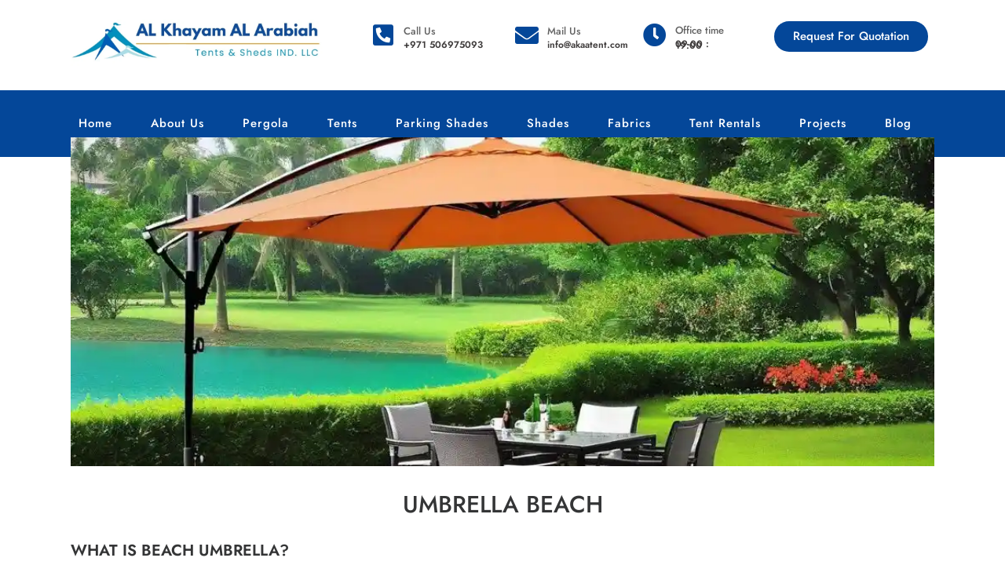

--- FILE ---
content_type: text/html; charset=UTF-8
request_url: https://akaatent.com/umbrella-beach/
body_size: 97598
content:
<!DOCTYPE html>
<html lang="en">
<head><meta charset="UTF-8"><script>if(navigator.userAgent.match(/MSIE|Internet Explorer/i)||navigator.userAgent.match(/Trident\/7\..*?rv:11/i)){var href=document.location.href;if(!href.match(/[?&]nowprocket/)){if(href.indexOf("?")==-1){if(href.indexOf("#")==-1){document.location.href=href+"?nowprocket=1"}else{document.location.href=href.replace("#","?nowprocket=1#")}}else{if(href.indexOf("#")==-1){document.location.href=href+"&nowprocket=1"}else{document.location.href=href.replace("#","&nowprocket=1#")}}}}</script><script>(()=>{class RocketLazyLoadScripts{constructor(){this.v="2.0.4",this.userEvents=["keydown","keyup","mousedown","mouseup","mousemove","mouseover","mouseout","touchmove","touchstart","touchend","touchcancel","wheel","click","dblclick","input"],this.attributeEvents=["onblur","onclick","oncontextmenu","ondblclick","onfocus","onmousedown","onmouseenter","onmouseleave","onmousemove","onmouseout","onmouseover","onmouseup","onmousewheel","onscroll","onsubmit"]}async t(){this.i(),this.o(),/iP(ad|hone)/.test(navigator.userAgent)&&this.h(),this.u(),this.l(this),this.m(),this.k(this),this.p(this),this._(),await Promise.all([this.R(),this.L()]),this.lastBreath=Date.now(),this.S(this),this.P(),this.D(),this.O(),this.M(),await this.C(this.delayedScripts.normal),await this.C(this.delayedScripts.defer),await this.C(this.delayedScripts.async),await this.T(),await this.F(),await this.j(),await this.A(),window.dispatchEvent(new Event("rocket-allScriptsLoaded")),this.everythingLoaded=!0,this.lastTouchEnd&&await new Promise(t=>setTimeout(t,500-Date.now()+this.lastTouchEnd)),this.I(),this.H(),this.U(),this.W()}i(){this.CSPIssue=sessionStorage.getItem("rocketCSPIssue"),document.addEventListener("securitypolicyviolation",t=>{this.CSPIssue||"script-src-elem"!==t.violatedDirective||"data"!==t.blockedURI||(this.CSPIssue=!0,sessionStorage.setItem("rocketCSPIssue",!0))},{isRocket:!0})}o(){window.addEventListener("pageshow",t=>{this.persisted=t.persisted,this.realWindowLoadedFired=!0},{isRocket:!0}),window.addEventListener("pagehide",()=>{this.onFirstUserAction=null},{isRocket:!0})}h(){let t;function e(e){t=e}window.addEventListener("touchstart",e,{isRocket:!0}),window.addEventListener("touchend",function i(o){o.changedTouches[0]&&t.changedTouches[0]&&Math.abs(o.changedTouches[0].pageX-t.changedTouches[0].pageX)<10&&Math.abs(o.changedTouches[0].pageY-t.changedTouches[0].pageY)<10&&o.timeStamp-t.timeStamp<200&&(window.removeEventListener("touchstart",e,{isRocket:!0}),window.removeEventListener("touchend",i,{isRocket:!0}),"INPUT"===o.target.tagName&&"text"===o.target.type||(o.target.dispatchEvent(new TouchEvent("touchend",{target:o.target,bubbles:!0})),o.target.dispatchEvent(new MouseEvent("mouseover",{target:o.target,bubbles:!0})),o.target.dispatchEvent(new PointerEvent("click",{target:o.target,bubbles:!0,cancelable:!0,detail:1,clientX:o.changedTouches[0].clientX,clientY:o.changedTouches[0].clientY})),event.preventDefault()))},{isRocket:!0})}q(t){this.userActionTriggered||("mousemove"!==t.type||this.firstMousemoveIgnored?"keyup"===t.type||"mouseover"===t.type||"mouseout"===t.type||(this.userActionTriggered=!0,this.onFirstUserAction&&this.onFirstUserAction()):this.firstMousemoveIgnored=!0),"click"===t.type&&t.preventDefault(),t.stopPropagation(),t.stopImmediatePropagation(),"touchstart"===this.lastEvent&&"touchend"===t.type&&(this.lastTouchEnd=Date.now()),"click"===t.type&&(this.lastTouchEnd=0),this.lastEvent=t.type,t.composedPath&&t.composedPath()[0].getRootNode()instanceof ShadowRoot&&(t.rocketTarget=t.composedPath()[0]),this.savedUserEvents.push(t)}u(){this.savedUserEvents=[],this.userEventHandler=this.q.bind(this),this.userEvents.forEach(t=>window.addEventListener(t,this.userEventHandler,{passive:!1,isRocket:!0})),document.addEventListener("visibilitychange",this.userEventHandler,{isRocket:!0})}U(){this.userEvents.forEach(t=>window.removeEventListener(t,this.userEventHandler,{passive:!1,isRocket:!0})),document.removeEventListener("visibilitychange",this.userEventHandler,{isRocket:!0}),this.savedUserEvents.forEach(t=>{(t.rocketTarget||t.target).dispatchEvent(new window[t.constructor.name](t.type,t))})}m(){const t="return false",e=Array.from(this.attributeEvents,t=>"data-rocket-"+t),i="["+this.attributeEvents.join("],[")+"]",o="[data-rocket-"+this.attributeEvents.join("],[data-rocket-")+"]",s=(e,i,o)=>{o&&o!==t&&(e.setAttribute("data-rocket-"+i,o),e["rocket"+i]=new Function("event",o),e.setAttribute(i,t))};new MutationObserver(t=>{for(const n of t)"attributes"===n.type&&(n.attributeName.startsWith("data-rocket-")||this.everythingLoaded?n.attributeName.startsWith("data-rocket-")&&this.everythingLoaded&&this.N(n.target,n.attributeName.substring(12)):s(n.target,n.attributeName,n.target.getAttribute(n.attributeName))),"childList"===n.type&&n.addedNodes.forEach(t=>{if(t.nodeType===Node.ELEMENT_NODE)if(this.everythingLoaded)for(const i of[t,...t.querySelectorAll(o)])for(const t of i.getAttributeNames())e.includes(t)&&this.N(i,t.substring(12));else for(const e of[t,...t.querySelectorAll(i)])for(const t of e.getAttributeNames())this.attributeEvents.includes(t)&&s(e,t,e.getAttribute(t))})}).observe(document,{subtree:!0,childList:!0,attributeFilter:[...this.attributeEvents,...e]})}I(){this.attributeEvents.forEach(t=>{document.querySelectorAll("[data-rocket-"+t+"]").forEach(e=>{this.N(e,t)})})}N(t,e){const i=t.getAttribute("data-rocket-"+e);i&&(t.setAttribute(e,i),t.removeAttribute("data-rocket-"+e))}k(t){Object.defineProperty(HTMLElement.prototype,"onclick",{get(){return this.rocketonclick||null},set(e){this.rocketonclick=e,this.setAttribute(t.everythingLoaded?"onclick":"data-rocket-onclick","this.rocketonclick(event)")}})}S(t){function e(e,i){let o=e[i];e[i]=null,Object.defineProperty(e,i,{get:()=>o,set(s){t.everythingLoaded?o=s:e["rocket"+i]=o=s}})}e(document,"onreadystatechange"),e(window,"onload"),e(window,"onpageshow");try{Object.defineProperty(document,"readyState",{get:()=>t.rocketReadyState,set(e){t.rocketReadyState=e},configurable:!0}),document.readyState="loading"}catch(t){console.log("WPRocket DJE readyState conflict, bypassing")}}l(t){this.originalAddEventListener=EventTarget.prototype.addEventListener,this.originalRemoveEventListener=EventTarget.prototype.removeEventListener,this.savedEventListeners=[],EventTarget.prototype.addEventListener=function(e,i,o){o&&o.isRocket||!t.B(e,this)&&!t.userEvents.includes(e)||t.B(e,this)&&!t.userActionTriggered||e.startsWith("rocket-")||t.everythingLoaded?t.originalAddEventListener.call(this,e,i,o):(t.savedEventListeners.push({target:this,remove:!1,type:e,func:i,options:o}),"mouseenter"!==e&&"mouseleave"!==e||t.originalAddEventListener.call(this,e,t.savedUserEvents.push,o))},EventTarget.prototype.removeEventListener=function(e,i,o){o&&o.isRocket||!t.B(e,this)&&!t.userEvents.includes(e)||t.B(e,this)&&!t.userActionTriggered||e.startsWith("rocket-")||t.everythingLoaded?t.originalRemoveEventListener.call(this,e,i,o):t.savedEventListeners.push({target:this,remove:!0,type:e,func:i,options:o})}}J(t,e){this.savedEventListeners=this.savedEventListeners.filter(i=>{let o=i.type,s=i.target||window;return e!==o||t!==s||(this.B(o,s)&&(i.type="rocket-"+o),this.$(i),!1)})}H(){EventTarget.prototype.addEventListener=this.originalAddEventListener,EventTarget.prototype.removeEventListener=this.originalRemoveEventListener,this.savedEventListeners.forEach(t=>this.$(t))}$(t){t.remove?this.originalRemoveEventListener.call(t.target,t.type,t.func,t.options):this.originalAddEventListener.call(t.target,t.type,t.func,t.options)}p(t){let e;function i(e){return t.everythingLoaded?e:e.split(" ").map(t=>"load"===t||t.startsWith("load.")?"rocket-jquery-load":t).join(" ")}function o(o){function s(e){const s=o.fn[e];o.fn[e]=o.fn.init.prototype[e]=function(){return this[0]===window&&t.userActionTriggered&&("string"==typeof arguments[0]||arguments[0]instanceof String?arguments[0]=i(arguments[0]):"object"==typeof arguments[0]&&Object.keys(arguments[0]).forEach(t=>{const e=arguments[0][t];delete arguments[0][t],arguments[0][i(t)]=e})),s.apply(this,arguments),this}}if(o&&o.fn&&!t.allJQueries.includes(o)){const e={DOMContentLoaded:[],"rocket-DOMContentLoaded":[]};for(const t in e)document.addEventListener(t,()=>{e[t].forEach(t=>t())},{isRocket:!0});o.fn.ready=o.fn.init.prototype.ready=function(i){function s(){parseInt(o.fn.jquery)>2?setTimeout(()=>i.bind(document)(o)):i.bind(document)(o)}return"function"==typeof i&&(t.realDomReadyFired?!t.userActionTriggered||t.fauxDomReadyFired?s():e["rocket-DOMContentLoaded"].push(s):e.DOMContentLoaded.push(s)),o([])},s("on"),s("one"),s("off"),t.allJQueries.push(o)}e=o}t.allJQueries=[],o(window.jQuery),Object.defineProperty(window,"jQuery",{get:()=>e,set(t){o(t)}})}P(){const t=new Map;document.write=document.writeln=function(e){const i=document.currentScript,o=document.createRange(),s=i.parentElement;let n=t.get(i);void 0===n&&(n=i.nextSibling,t.set(i,n));const c=document.createDocumentFragment();o.setStart(c,0),c.appendChild(o.createContextualFragment(e)),s.insertBefore(c,n)}}async R(){return new Promise(t=>{this.userActionTriggered?t():this.onFirstUserAction=t})}async L(){return new Promise(t=>{document.addEventListener("DOMContentLoaded",()=>{this.realDomReadyFired=!0,t()},{isRocket:!0})})}async j(){return this.realWindowLoadedFired?Promise.resolve():new Promise(t=>{window.addEventListener("load",t,{isRocket:!0})})}M(){this.pendingScripts=[];this.scriptsMutationObserver=new MutationObserver(t=>{for(const e of t)e.addedNodes.forEach(t=>{"SCRIPT"!==t.tagName||t.noModule||t.isWPRocket||this.pendingScripts.push({script:t,promise:new Promise(e=>{const i=()=>{const i=this.pendingScripts.findIndex(e=>e.script===t);i>=0&&this.pendingScripts.splice(i,1),e()};t.addEventListener("load",i,{isRocket:!0}),t.addEventListener("error",i,{isRocket:!0}),setTimeout(i,1e3)})})})}),this.scriptsMutationObserver.observe(document,{childList:!0,subtree:!0})}async F(){await this.X(),this.pendingScripts.length?(await this.pendingScripts[0].promise,await this.F()):this.scriptsMutationObserver.disconnect()}D(){this.delayedScripts={normal:[],async:[],defer:[]},document.querySelectorAll("script[type$=rocketlazyloadscript]").forEach(t=>{t.hasAttribute("data-rocket-src")?t.hasAttribute("async")&&!1!==t.async?this.delayedScripts.async.push(t):t.hasAttribute("defer")&&!1!==t.defer||"module"===t.getAttribute("data-rocket-type")?this.delayedScripts.defer.push(t):this.delayedScripts.normal.push(t):this.delayedScripts.normal.push(t)})}async _(){await this.L();let t=[];document.querySelectorAll("script[type$=rocketlazyloadscript][data-rocket-src]").forEach(e=>{let i=e.getAttribute("data-rocket-src");if(i&&!i.startsWith("data:")){i.startsWith("//")&&(i=location.protocol+i);try{const o=new URL(i).origin;o!==location.origin&&t.push({src:o,crossOrigin:e.crossOrigin||"module"===e.getAttribute("data-rocket-type")})}catch(t){}}}),t=[...new Map(t.map(t=>[JSON.stringify(t),t])).values()],this.Y(t,"preconnect")}async G(t){if(await this.K(),!0!==t.noModule||!("noModule"in HTMLScriptElement.prototype))return new Promise(e=>{let i;function o(){(i||t).setAttribute("data-rocket-status","executed"),e()}try{if(navigator.userAgent.includes("Firefox/")||""===navigator.vendor||this.CSPIssue)i=document.createElement("script"),[...t.attributes].forEach(t=>{let e=t.nodeName;"type"!==e&&("data-rocket-type"===e&&(e="type"),"data-rocket-src"===e&&(e="src"),i.setAttribute(e,t.nodeValue))}),t.text&&(i.text=t.text),t.nonce&&(i.nonce=t.nonce),i.hasAttribute("src")?(i.addEventListener("load",o,{isRocket:!0}),i.addEventListener("error",()=>{i.setAttribute("data-rocket-status","failed-network"),e()},{isRocket:!0}),setTimeout(()=>{i.isConnected||e()},1)):(i.text=t.text,o()),i.isWPRocket=!0,t.parentNode.replaceChild(i,t);else{const i=t.getAttribute("data-rocket-type"),s=t.getAttribute("data-rocket-src");i?(t.type=i,t.removeAttribute("data-rocket-type")):t.removeAttribute("type"),t.addEventListener("load",o,{isRocket:!0}),t.addEventListener("error",i=>{this.CSPIssue&&i.target.src.startsWith("data:")?(console.log("WPRocket: CSP fallback activated"),t.removeAttribute("src"),this.G(t).then(e)):(t.setAttribute("data-rocket-status","failed-network"),e())},{isRocket:!0}),s?(t.fetchPriority="high",t.removeAttribute("data-rocket-src"),t.src=s):t.src="data:text/javascript;base64,"+window.btoa(unescape(encodeURIComponent(t.text)))}}catch(i){t.setAttribute("data-rocket-status","failed-transform"),e()}});t.setAttribute("data-rocket-status","skipped")}async C(t){const e=t.shift();return e?(e.isConnected&&await this.G(e),this.C(t)):Promise.resolve()}O(){this.Y([...this.delayedScripts.normal,...this.delayedScripts.defer,...this.delayedScripts.async],"preload")}Y(t,e){this.trash=this.trash||[];let i=!0;var o=document.createDocumentFragment();t.forEach(t=>{const s=t.getAttribute&&t.getAttribute("data-rocket-src")||t.src;if(s&&!s.startsWith("data:")){const n=document.createElement("link");n.href=s,n.rel=e,"preconnect"!==e&&(n.as="script",n.fetchPriority=i?"high":"low"),t.getAttribute&&"module"===t.getAttribute("data-rocket-type")&&(n.crossOrigin=!0),t.crossOrigin&&(n.crossOrigin=t.crossOrigin),t.integrity&&(n.integrity=t.integrity),t.nonce&&(n.nonce=t.nonce),o.appendChild(n),this.trash.push(n),i=!1}}),document.head.appendChild(o)}W(){this.trash.forEach(t=>t.remove())}async T(){try{document.readyState="interactive"}catch(t){}this.fauxDomReadyFired=!0;try{await this.K(),this.J(document,"readystatechange"),document.dispatchEvent(new Event("rocket-readystatechange")),await this.K(),document.rocketonreadystatechange&&document.rocketonreadystatechange(),await this.K(),this.J(document,"DOMContentLoaded"),document.dispatchEvent(new Event("rocket-DOMContentLoaded")),await this.K(),this.J(window,"DOMContentLoaded"),window.dispatchEvent(new Event("rocket-DOMContentLoaded"))}catch(t){console.error(t)}}async A(){try{document.readyState="complete"}catch(t){}try{await this.K(),this.J(document,"readystatechange"),document.dispatchEvent(new Event("rocket-readystatechange")),await this.K(),document.rocketonreadystatechange&&document.rocketonreadystatechange(),await this.K(),this.J(window,"load"),window.dispatchEvent(new Event("rocket-load")),await this.K(),window.rocketonload&&window.rocketonload(),await this.K(),this.allJQueries.forEach(t=>t(window).trigger("rocket-jquery-load")),await this.K(),this.J(window,"pageshow");const t=new Event("rocket-pageshow");t.persisted=this.persisted,window.dispatchEvent(t),await this.K(),window.rocketonpageshow&&window.rocketonpageshow({persisted:this.persisted})}catch(t){console.error(t)}}async K(){Date.now()-this.lastBreath>45&&(await this.X(),this.lastBreath=Date.now())}async X(){return document.hidden?new Promise(t=>setTimeout(t)):new Promise(t=>requestAnimationFrame(t))}B(t,e){return e===document&&"readystatechange"===t||(e===document&&"DOMContentLoaded"===t||(e===window&&"DOMContentLoaded"===t||(e===window&&"load"===t||e===window&&"pageshow"===t)))}static run(){(new RocketLazyLoadScripts).t()}}RocketLazyLoadScripts.run()})();</script>
	
	<meta name="viewport" content="width=device-width, initial-scale=1.0"/>
		<meta name='robots' content='index, follow, max-image-preview:large, max-snippet:-1, max-video-preview:-1' />

	<!-- This site is optimized with the Yoast SEO plugin v21.5 - https://yoast.com/wordpress/plugins/seo/ -->
	<title>The 27 Best Beach Umbrellas in 2024 UAE</title>
<link data-rocket-prefetch href="https://fonts.googleapis.com" rel="dns-prefetch">
<link data-rocket-preload as="style" href="https://fonts.googleapis.com/css?display=swap&family=Open%20Sans%3A300italic%2C400italic%2C600italic%2C700italic%2C800italic%2C400%2C300%2C600%2C700%2C800%7COpen%20Sans%3A300%2Cregular%2C500%2C600%2C700%2C800%2C300italic%2Citalic%2C500italic%2C600italic%2C700italic%2C800italic%7CJost%3A100%2C100italic%2C200%2C200italic%2C300%2C300italic%2C400%2C400italic%2C500%2C500italic%2C600%2C600italic%2C700%2C700italic%2C800%2C800italic%2C900%2C900italic%7CJosefin%20Sans%3A100%2C100italic%2C200%2C200italic%2C300%2C300italic%2C400%2C400italic%2C500%2C500italic%2C600%2C600italic%2C700%2C700italic%2C800%2C800italic%2C900%2C900italic&#038;subset=cyrillic%2Ccyrillic-ext%2Cgreek%2Cgreek-ext%2Chebrew%2Clatin%2Clatin-ext%2Cvietnamese" rel="preload">
<link href="https://fonts.googleapis.com/css?display=swap&family=Open%20Sans%3A300italic%2C400italic%2C600italic%2C700italic%2C800italic%2C400%2C300%2C600%2C700%2C800%7COpen%20Sans%3A300%2Cregular%2C500%2C600%2C700%2C800%2C300italic%2Citalic%2C500italic%2C600italic%2C700italic%2C800italic%7CJost%3A100%2C100italic%2C200%2C200italic%2C300%2C300italic%2C400%2C400italic%2C500%2C500italic%2C600%2C600italic%2C700%2C700italic%2C800%2C800italic%2C900%2C900italic%7CJosefin%20Sans%3A100%2C100italic%2C200%2C200italic%2C300%2C300italic%2C400%2C400italic%2C500%2C500italic%2C600%2C600italic%2C700%2C700italic%2C800%2C800italic%2C900%2C900italic&#038;subset=cyrillic%2Ccyrillic-ext%2Cgreek%2Cgreek-ext%2Chebrew%2Clatin%2Clatin-ext%2Cvietnamese" media="print" onload="this.media=&#039;all&#039;" rel="stylesheet">
<style id="wpr-usedcss">.dialog-widget-content{background-color:var(--e-a-bg-default);position:absolute;border-radius:3px;box-shadow:2px 8px 23px 3px rgba(0,0,0,.2);overflow:hidden}.dialog-message{line-height:1.5;box-sizing:border-box}.dialog-close-button{cursor:pointer;position:absolute;margin-block-start:15px;right:15px;color:var(--e-a-color-txt);font-size:15px;line-height:1;transition:var(--e-a-transition-hover)}.dialog-close-button:hover{color:var(--e-a-color-txt-hover)}.dialog-prevent-scroll{overflow:hidden;max-height:100vh}.dialog-type-lightbox{position:fixed;height:100%;width:100%;bottom:0;left:0;background-color:rgba(0,0,0,.8);z-index:9999;-webkit-user-select:none;-moz-user-select:none;user-select:none}.dialog-type-alert .dialog-widget-content,.dialog-type-confirm .dialog-widget-content{margin:auto;width:400px;padding:20px}.dialog-type-alert .dialog-header,.dialog-type-confirm .dialog-header{font-size:15px;font-weight:500}.dialog-type-alert .dialog-header:after,.dialog-type-confirm .dialog-header:after{content:"";display:block;border-block-end:var(--e-a-border);padding-block-end:10px;margin-block-end:10px;margin-inline-start:-20px;margin-inline-end:-20px}.dialog-type-alert .dialog-message,.dialog-type-confirm .dialog-message{min-height:50px}.dialog-type-alert .dialog-buttons-wrapper,.dialog-type-confirm .dialog-buttons-wrapper{padding-block-start:10px;display:flex;justify-content:flex-end;gap:15px}.dialog-type-alert .dialog-buttons-wrapper .dialog-button,.dialog-type-confirm .dialog-buttons-wrapper .dialog-button{font-size:12px;font-weight:500;line-height:1.2;padding:8px 16px;outline:0;border:none;border-radius:var(--e-a-border-radius);background-color:var(--e-a-btn-bg);color:var(--e-a-btn-color-invert);transition:var(--e-a-transition-hover)}.dialog-type-alert .dialog-buttons-wrapper .dialog-button:hover,.dialog-type-confirm .dialog-buttons-wrapper .dialog-button:hover{border:none}.dialog-type-alert .dialog-buttons-wrapper .dialog-button:focus,.dialog-type-alert .dialog-buttons-wrapper .dialog-button:hover,.dialog-type-confirm .dialog-buttons-wrapper .dialog-button:focus,.dialog-type-confirm .dialog-buttons-wrapper .dialog-button:hover{background-color:var(--e-a-btn-bg-hover);color:var(--e-a-btn-color-invert)}.dialog-type-alert .dialog-buttons-wrapper .dialog-button:active,.dialog-type-confirm .dialog-buttons-wrapper .dialog-button:active{background-color:var(--e-a-btn-bg-active)}.dialog-type-alert .dialog-buttons-wrapper .dialog-button:not([disabled]),.dialog-type-confirm .dialog-buttons-wrapper .dialog-button:not([disabled]){cursor:pointer}.dialog-type-alert .dialog-buttons-wrapper .dialog-button:disabled,.dialog-type-confirm .dialog-buttons-wrapper .dialog-button:disabled{background-color:var(--e-a-btn-bg-disabled);color:var(--e-a-btn-color-disabled)}.dialog-type-alert .dialog-buttons-wrapper .dialog-button:not(.elementor-button-state) .elementor-state-icon,.dialog-type-confirm .dialog-buttons-wrapper .dialog-button:not(.elementor-button-state) .elementor-state-icon{display:none}.dialog-type-alert .dialog-buttons-wrapper .dialog-button.dialog-cancel,.dialog-type-alert .dialog-buttons-wrapper .dialog-button.e-btn-txt,.dialog-type-confirm .dialog-buttons-wrapper .dialog-button.dialog-cancel,.dialog-type-confirm .dialog-buttons-wrapper .dialog-button.e-btn-txt{background:0 0;color:var(--e-a-color-txt)}.dialog-type-alert .dialog-buttons-wrapper .dialog-button.dialog-cancel:focus,.dialog-type-alert .dialog-buttons-wrapper .dialog-button.dialog-cancel:hover,.dialog-type-alert .dialog-buttons-wrapper .dialog-button.e-btn-txt:focus,.dialog-type-alert .dialog-buttons-wrapper .dialog-button.e-btn-txt:hover,.dialog-type-confirm .dialog-buttons-wrapper .dialog-button.dialog-cancel:focus,.dialog-type-confirm .dialog-buttons-wrapper .dialog-button.dialog-cancel:hover,.dialog-type-confirm .dialog-buttons-wrapper .dialog-button.e-btn-txt:focus,.dialog-type-confirm .dialog-buttons-wrapper .dialog-button.e-btn-txt:hover{background:var(--e-a-bg-hover);color:var(--e-a-color-txt-hover)}.dialog-type-alert .dialog-buttons-wrapper .dialog-button.dialog-cancel:disabled,.dialog-type-alert .dialog-buttons-wrapper .dialog-button.e-btn-txt:disabled,.dialog-type-confirm .dialog-buttons-wrapper .dialog-button.dialog-cancel:disabled,.dialog-type-confirm .dialog-buttons-wrapper .dialog-button.e-btn-txt:disabled{background:0 0;color:var(--e-a-color-txt-disabled)}.dialog-type-alert .dialog-buttons-wrapper .dialog-button.e-btn-txt-border,.dialog-type-confirm .dialog-buttons-wrapper .dialog-button.e-btn-txt-border{border:1px solid var(--e-a-color-txt-muted)}.dialog-type-alert .dialog-buttons-wrapper .dialog-button.e-success,.dialog-type-alert .dialog-buttons-wrapper .dialog-button.elementor-button-success,.dialog-type-confirm .dialog-buttons-wrapper .dialog-button.e-success,.dialog-type-confirm .dialog-buttons-wrapper .dialog-button.elementor-button-success{background-color:var(--e-a-btn-bg-success)}.dialog-type-alert .dialog-buttons-wrapper .dialog-button.e-success:focus,.dialog-type-alert .dialog-buttons-wrapper .dialog-button.e-success:hover,.dialog-type-alert .dialog-buttons-wrapper .dialog-button.elementor-button-success:focus,.dialog-type-alert .dialog-buttons-wrapper .dialog-button.elementor-button-success:hover,.dialog-type-confirm .dialog-buttons-wrapper .dialog-button.e-success:focus,.dialog-type-confirm .dialog-buttons-wrapper .dialog-button.e-success:hover,.dialog-type-confirm .dialog-buttons-wrapper .dialog-button.elementor-button-success:focus,.dialog-type-confirm .dialog-buttons-wrapper .dialog-button.elementor-button-success:hover{background-color:var(--e-a-btn-bg-success-hover)}.dialog-type-alert .dialog-buttons-wrapper .dialog-button.dialog-ok,.dialog-type-alert .dialog-buttons-wrapper .dialog-button.dialog-take_over,.dialog-type-alert .dialog-buttons-wrapper .dialog-button.e-primary,.dialog-type-confirm .dialog-buttons-wrapper .dialog-button.dialog-ok,.dialog-type-confirm .dialog-buttons-wrapper .dialog-button.dialog-take_over,.dialog-type-confirm .dialog-buttons-wrapper .dialog-button.e-primary{background-color:var(--e-a-btn-bg-primary);color:var(--e-a-btn-color)}.dialog-type-alert .dialog-buttons-wrapper .dialog-button.dialog-ok:focus,.dialog-type-alert .dialog-buttons-wrapper .dialog-button.dialog-ok:hover,.dialog-type-alert .dialog-buttons-wrapper .dialog-button.dialog-take_over:focus,.dialog-type-alert .dialog-buttons-wrapper .dialog-button.dialog-take_over:hover,.dialog-type-alert .dialog-buttons-wrapper .dialog-button.e-primary:focus,.dialog-type-alert .dialog-buttons-wrapper .dialog-button.e-primary:hover,.dialog-type-confirm .dialog-buttons-wrapper .dialog-button.dialog-ok:focus,.dialog-type-confirm .dialog-buttons-wrapper .dialog-button.dialog-ok:hover,.dialog-type-confirm .dialog-buttons-wrapper .dialog-button.dialog-take_over:focus,.dialog-type-confirm .dialog-buttons-wrapper .dialog-button.dialog-take_over:hover,.dialog-type-confirm .dialog-buttons-wrapper .dialog-button.e-primary:focus,.dialog-type-confirm .dialog-buttons-wrapper .dialog-button.e-primary:hover{background-color:var(--e-a-btn-bg-primary-hover);color:var(--e-a-btn-color)}.dialog-type-alert .dialog-buttons-wrapper .dialog-button.dialog-cancel.dialog-take_over,.dialog-type-alert .dialog-buttons-wrapper .dialog-button.dialog-ok.dialog-cancel,.dialog-type-alert .dialog-buttons-wrapper .dialog-button.e-btn-txt.dialog-ok,.dialog-type-alert .dialog-buttons-wrapper .dialog-button.e-btn-txt.dialog-take_over,.dialog-type-alert .dialog-buttons-wrapper .dialog-button.e-primary.dialog-cancel,.dialog-type-alert .dialog-buttons-wrapper .dialog-button.e-primary.e-btn-txt,.dialog-type-confirm .dialog-buttons-wrapper .dialog-button.dialog-cancel.dialog-take_over,.dialog-type-confirm .dialog-buttons-wrapper .dialog-button.dialog-ok.dialog-cancel,.dialog-type-confirm .dialog-buttons-wrapper .dialog-button.e-btn-txt.dialog-ok,.dialog-type-confirm .dialog-buttons-wrapper .dialog-button.e-btn-txt.dialog-take_over,.dialog-type-confirm .dialog-buttons-wrapper .dialog-button.e-primary.dialog-cancel,.dialog-type-confirm .dialog-buttons-wrapper .dialog-button.e-primary.e-btn-txt{background:0 0;color:var(--e-a-color-primary-bold)}.dialog-type-alert .dialog-buttons-wrapper .dialog-button.dialog-cancel.dialog-take_over:focus,.dialog-type-alert .dialog-buttons-wrapper .dialog-button.dialog-cancel.dialog-take_over:hover,.dialog-type-alert .dialog-buttons-wrapper .dialog-button.dialog-ok.dialog-cancel:focus,.dialog-type-alert .dialog-buttons-wrapper .dialog-button.dialog-ok.dialog-cancel:hover,.dialog-type-alert .dialog-buttons-wrapper .dialog-button.e-btn-txt.dialog-ok:focus,.dialog-type-alert .dialog-buttons-wrapper .dialog-button.e-btn-txt.dialog-ok:hover,.dialog-type-alert .dialog-buttons-wrapper .dialog-button.e-btn-txt.dialog-take_over:focus,.dialog-type-alert .dialog-buttons-wrapper .dialog-button.e-btn-txt.dialog-take_over:hover,.dialog-type-alert .dialog-buttons-wrapper .dialog-button.e-primary.dialog-cancel:focus,.dialog-type-alert .dialog-buttons-wrapper .dialog-button.e-primary.dialog-cancel:hover,.dialog-type-alert .dialog-buttons-wrapper .dialog-button.e-primary.e-btn-txt:focus,.dialog-type-alert .dialog-buttons-wrapper .dialog-button.e-primary.e-btn-txt:hover,.dialog-type-confirm .dialog-buttons-wrapper .dialog-button.dialog-cancel.dialog-take_over:focus,.dialog-type-confirm .dialog-buttons-wrapper .dialog-button.dialog-cancel.dialog-take_over:hover,.dialog-type-confirm .dialog-buttons-wrapper .dialog-button.dialog-ok.dialog-cancel:focus,.dialog-type-confirm .dialog-buttons-wrapper .dialog-button.dialog-ok.dialog-cancel:hover,.dialog-type-confirm .dialog-buttons-wrapper .dialog-button.e-btn-txt.dialog-ok:focus,.dialog-type-confirm .dialog-buttons-wrapper .dialog-button.e-btn-txt.dialog-ok:hover,.dialog-type-confirm .dialog-buttons-wrapper .dialog-button.e-btn-txt.dialog-take_over:focus,.dialog-type-confirm .dialog-buttons-wrapper .dialog-button.e-btn-txt.dialog-take_over:hover,.dialog-type-confirm .dialog-buttons-wrapper .dialog-button.e-primary.dialog-cancel:focus,.dialog-type-confirm .dialog-buttons-wrapper .dialog-button.e-primary.dialog-cancel:hover,.dialog-type-confirm .dialog-buttons-wrapper .dialog-button.e-primary.e-btn-txt:focus,.dialog-type-confirm .dialog-buttons-wrapper .dialog-button.e-primary.e-btn-txt:hover{background:var(--e-a-bg-primary)}.dialog-type-alert .dialog-buttons-wrapper .dialog-button.e-accent,.dialog-type-alert .dialog-buttons-wrapper .dialog-button.go-pro,.dialog-type-confirm .dialog-buttons-wrapper .dialog-button.e-accent,.dialog-type-confirm .dialog-buttons-wrapper .dialog-button.go-pro{background-color:var(--e-a-btn-bg-accent)}.dialog-type-alert .dialog-buttons-wrapper .dialog-button.e-accent:focus,.dialog-type-alert .dialog-buttons-wrapper .dialog-button.e-accent:hover,.dialog-type-alert .dialog-buttons-wrapper .dialog-button.go-pro:focus,.dialog-type-alert .dialog-buttons-wrapper .dialog-button.go-pro:hover,.dialog-type-confirm .dialog-buttons-wrapper .dialog-button.e-accent:focus,.dialog-type-confirm .dialog-buttons-wrapper .dialog-button.e-accent:hover,.dialog-type-confirm .dialog-buttons-wrapper .dialog-button.go-pro:focus,.dialog-type-confirm .dialog-buttons-wrapper .dialog-button.go-pro:hover{background-color:var(--e-a-btn-bg-accent-hover)}.dialog-type-alert .dialog-buttons-wrapper .dialog-button.e-accent:active,.dialog-type-alert .dialog-buttons-wrapper .dialog-button.go-pro:active,.dialog-type-confirm .dialog-buttons-wrapper .dialog-button.e-accent:active,.dialog-type-confirm .dialog-buttons-wrapper .dialog-button.go-pro:active{background-color:var(--e-a-btn-bg-accent-active)}.dialog-type-alert .dialog-buttons-wrapper .dialog-button.e-info,.dialog-type-alert .dialog-buttons-wrapper .dialog-button.elementor-button-info,.dialog-type-confirm .dialog-buttons-wrapper .dialog-button.e-info,.dialog-type-confirm .dialog-buttons-wrapper .dialog-button.elementor-button-info{background-color:var(--e-a-btn-bg-info)}.dialog-type-alert .dialog-buttons-wrapper .dialog-button.e-info:focus,.dialog-type-alert .dialog-buttons-wrapper .dialog-button.e-info:hover,.dialog-type-alert .dialog-buttons-wrapper .dialog-button.elementor-button-info:focus,.dialog-type-alert .dialog-buttons-wrapper .dialog-button.elementor-button-info:hover,.dialog-type-confirm .dialog-buttons-wrapper .dialog-button.e-info:focus,.dialog-type-confirm .dialog-buttons-wrapper .dialog-button.e-info:hover,.dialog-type-confirm .dialog-buttons-wrapper .dialog-button.elementor-button-info:focus,.dialog-type-confirm .dialog-buttons-wrapper .dialog-button.elementor-button-info:hover{background-color:var(--e-a-btn-bg-info-hover)}.dialog-type-alert .dialog-buttons-wrapper .dialog-button.e-warning,.dialog-type-alert .dialog-buttons-wrapper .dialog-button.elementor-button-warning,.dialog-type-confirm .dialog-buttons-wrapper .dialog-button.e-warning,.dialog-type-confirm .dialog-buttons-wrapper .dialog-button.elementor-button-warning{background-color:var(--e-a-btn-bg-warning)}.dialog-type-alert .dialog-buttons-wrapper .dialog-button.e-warning:focus,.dialog-type-alert .dialog-buttons-wrapper .dialog-button.e-warning:hover,.dialog-type-alert .dialog-buttons-wrapper .dialog-button.elementor-button-warning:focus,.dialog-type-alert .dialog-buttons-wrapper .dialog-button.elementor-button-warning:hover,.dialog-type-confirm .dialog-buttons-wrapper .dialog-button.e-warning:focus,.dialog-type-confirm .dialog-buttons-wrapper .dialog-button.e-warning:hover,.dialog-type-confirm .dialog-buttons-wrapper .dialog-button.elementor-button-warning:focus,.dialog-type-confirm .dialog-buttons-wrapper .dialog-button.elementor-button-warning:hover{background-color:var(--e-a-btn-bg-warning-hover)}.dialog-type-alert .dialog-buttons-wrapper .dialog-button.e-danger,.dialog-type-alert .dialog-buttons-wrapper .dialog-button.elementor-button-danger,.dialog-type-confirm .dialog-buttons-wrapper .dialog-button.e-danger,.dialog-type-confirm .dialog-buttons-wrapper .dialog-button.elementor-button-danger{background-color:var(--e-a-btn-bg-danger)}.dialog-type-alert .dialog-buttons-wrapper .dialog-button.e-danger:focus,.dialog-type-alert .dialog-buttons-wrapper .dialog-button.e-danger:hover,.dialog-type-alert .dialog-buttons-wrapper .dialog-button.elementor-button-danger:focus,.dialog-type-alert .dialog-buttons-wrapper .dialog-button.elementor-button-danger:hover,.dialog-type-confirm .dialog-buttons-wrapper .dialog-button.e-danger:focus,.dialog-type-confirm .dialog-buttons-wrapper .dialog-button.e-danger:hover,.dialog-type-confirm .dialog-buttons-wrapper .dialog-button.elementor-button-danger:focus,.dialog-type-confirm .dialog-buttons-wrapper .dialog-button.elementor-button-danger:hover{background-color:var(--e-a-btn-bg-danger-hover)}.dialog-type-alert .dialog-buttons-wrapper .dialog-button i,.dialog-type-confirm .dialog-buttons-wrapper .dialog-button i{margin-inline-end:5px}.dialog-type-alert .dialog-buttons-wrapper .dialog-button:focus,.dialog-type-alert .dialog-buttons-wrapper .dialog-button:hover,.dialog-type-alert .dialog-buttons-wrapper .dialog-button:visited,.dialog-type-confirm .dialog-buttons-wrapper .dialog-button:focus,.dialog-type-confirm .dialog-buttons-wrapper .dialog-button:hover,.dialog-type-confirm .dialog-buttons-wrapper .dialog-button:visited{color:initial}.elementor-hidden{display:none}.elementor-screen-only,.screen-reader-text{position:absolute;top:-10000em;width:1px;height:1px;margin:-1px;padding:0;overflow:hidden;clip:rect(0,0,0,0);border:0}.elementor *,.elementor :after,.elementor :before{box-sizing:border-box}.elementor a{box-shadow:none;text-decoration:none}.elementor img{height:auto;max-width:100%;border:none;border-radius:0;box-shadow:none}.elementor .elementor-widget:not(.elementor-widget-text-editor):not(.elementor-widget-theme-post-content) figure{margin:0}.elementor embed,.elementor iframe,.elementor object,.elementor video{max-width:100%;width:100%;margin:0;line-height:1;border:none}.elementor .elementor-background-video-container{height:100%;width:100%;top:0;left:0;position:absolute;overflow:hidden;z-index:0;direction:ltr}.elementor .elementor-background-video-container{transition:opacity 1s;pointer-events:none}.elementor .elementor-background-video-container.elementor-loading{opacity:0}.elementor .elementor-background-video-embed{max-width:none}.elementor .elementor-background-video-embed,.elementor .elementor-background-video-hosted{position:absolute;top:50%;left:50%;transform:translate(-50%,-50%)}.elementor .elementor-background-overlay,.elementor .elementor-background-slideshow{height:100%;width:100%;top:0;left:0;position:absolute}.elementor .elementor-background-slideshow{z-index:0}.elementor .elementor-background-slideshow__slide__image{width:100%;height:100%;background-position:50%;background-size:cover}.elementor-widget-wrap .elementor-element.elementor-widget__width-initial{max-width:100%}.elementor-element{--flex-direction:initial;--flex-wrap:initial;--justify-content:initial;--align-items:initial;--align-content:initial;--gap:initial;--flex-basis:initial;--flex-grow:initial;--flex-shrink:initial;--order:initial;--align-self:initial;flex-basis:var(--flex-basis);flex-grow:var(--flex-grow);flex-shrink:var(--flex-shrink);order:var(--order);align-self:var(--align-self)}.elementor-element:where(.e-con-full,.elementor-widget){flex-direction:var(--flex-direction);flex-wrap:var(--flex-wrap);justify-content:var(--justify-content);align-items:var(--align-items);align-content:var(--align-content);gap:var(--gap)}.elementor-invisible{visibility:hidden}.elementor-align-center{text-align:center}.elementor-align-center .elementor-button{width:auto}.elementor-align-right{text-align:right}.elementor-align-right .elementor-button{width:auto}.elementor-ken-burns{transition-property:transform;transition-duration:10s;transition-timing-function:linear}.elementor-ken-burns--out{transform:scale(1.3)}.elementor-ken-burns--active{transition-duration:20s}.elementor-ken-burns--active.elementor-ken-burns--out{transform:scale(1)}.elementor-ken-burns--active.elementor-ken-burns--in{transform:scale(1.3)}:root{--page-title-display:block}@keyframes eicon-spin{0%{transform:rotate(0)}to{transform:rotate(359deg)}}.eicon-animation-spin{animation:2s linear infinite eicon-spin}.elementor-section{position:relative}.elementor-section .elementor-container{display:flex;margin-right:auto;margin-left:auto;position:relative}@media (max-width:1024px){.elementor-section .elementor-container{flex-wrap:wrap}}.elementor-section.elementor-section-stretched{position:relative;width:100%}.elementor-widget-wrap{position:relative;width:100%;flex-wrap:wrap;align-content:flex-start}.elementor:not(.elementor-bc-flex-widget) .elementor-widget-wrap{display:flex}.elementor-widget-wrap>.elementor-element{width:100%}.elementor-widget-wrap.e-swiper-container{width:calc(100% - (var(--e-column-margin-left,0px) + var(--e-column-margin-right,0px)))}.elementor-widget{position:relative}.elementor-widget:not(:last-child){margin-bottom:20px}.elementor-widget:not(:last-child).elementor-widget__width-initial{margin-bottom:0}.elementor-column{position:relative;min-height:1px;display:flex}.elementor-column-gap-default>.elementor-column>.elementor-element-populated{padding:10px}.elementor-inner-section .elementor-column-gap-no .elementor-element-populated{padding:0}@media (min-width:768px){.elementor-column.elementor-col-20{width:20%}.elementor-column.elementor-col-25{width:25%}.elementor-column.elementor-col-33{width:33.333%}.elementor-column.elementor-col-50{width:50%}.elementor-column.elementor-col-100{width:100%}}.elementor-grid{display:grid;grid-column-gap:var(--grid-column-gap);grid-row-gap:var(--grid-row-gap)}.elementor-grid .elementor-grid-item{min-width:0}.elementor-grid-0 .elementor-grid{display:inline-block;width:100%;word-spacing:var(--grid-column-gap);margin-bottom:calc(-1 * var(--grid-row-gap))}.elementor-grid-0 .elementor-grid .elementor-grid-item{display:inline-block;margin-bottom:var(--grid-row-gap);word-break:break-word}@media (min-width:1025px){#elementor-device-mode:after{content:"desktop"}}@media (min-width:-1){#elementor-device-mode:after{content:"widescreen"}}@media (max-width:-1){#elementor-device-mode:after{content:"laptop";content:"tablet_extra"}}@media (max-width:1024px){#elementor-device-mode:after{content:"tablet"}}@media (max-width:-1){#elementor-device-mode:after{content:"mobile_extra"}}@media (max-width:767px){.elementor-column{width:100%}#elementor-device-mode:after{content:"mobile"}}.e-con{--border-radius:0;--border-top-width:0px;--border-right-width:0px;--border-bottom-width:0px;--border-left-width:0px;--border-style:initial;--border-color:initial;--container-widget-width:100%;--container-widget-height:initial;--container-widget-flex-grow:0;--container-widget-align-self:initial;--content-width:min(100%,var(--container-max-width,1140px));--width:100%;--min-height:initial;--height:auto;--text-align:initial;--margin-top:0px;--margin-right:0px;--margin-bottom:0px;--margin-left:0px;--padding-top:var(--container-default-padding-top,10px);--padding-right:var(--container-default-padding-right,10px);--padding-bottom:var(--container-default-padding-bottom,10px);--padding-left:var(--container-default-padding-left,10px);--position:relative;--z-index:revert;--overflow:visible;--gap:var(--widgets-spacing,20px);--overlay-mix-blend-mode:initial;--overlay-opacity:1;--overlay-transition:0.3s;--e-con-grid-template-columns:repeat(3,1fr);--e-con-grid-template-rows:repeat(2,1fr);position:var(--position);width:var(--width);min-width:0;min-height:var(--min-height);height:var(--height);border-radius:var(--border-radius);z-index:var(--z-index);overflow:var(--overflow);transition:background var(--background-transition,.3s),border var(--border-transition,.3s),box-shadow var(--border-transition,.3s),transform var(--e-con-transform-transition-duration,.4s);margin-block-start:var(--margin-block-start);margin-inline-end:var(--margin-inline-end);margin-block-end:var(--margin-block-end);margin-inline-start:var(--margin-inline-start);padding-inline-start:var(--padding-inline-start);padding-inline-end:var(--padding-inline-end);--margin-block-start:var(--margin-top);--margin-block-end:var(--margin-bottom);--margin-inline-start:var(--margin-left);--margin-inline-end:var(--margin-right);--padding-inline-start:var(--padding-left);--padding-inline-end:var(--padding-right);--padding-block-start:var(--padding-top);--padding-block-end:var(--padding-bottom);--border-block-start-width:var(--border-top-width);--border-block-end-width:var(--border-bottom-width);--border-inline-start-width:var(--border-left-width);--border-inline-end-width:var(--border-right-width)}body.rtl .e-con{--padding-inline-start:var(--padding-right);--padding-inline-end:var(--padding-left);--margin-inline-start:var(--margin-right);--margin-inline-end:var(--margin-left);--border-inline-start-width:var(--border-right-width);--border-inline-end-width:var(--border-left-width)}.e-con{display:var(--display)}:is(.elementor-section-wrap,[data-elementor-id])>.e-con{--margin-left:auto;--margin-right:auto;max-width:min(100%,var(--width))}.e-con .elementor-widget.elementor-widget{margin-block-end:0}.e-con:before,.e-con>.elementor-background-slideshow:before,:is(.e-con,.e-con>.e-con-inner)>.elementor-background-video-container:before{content:var(--background-overlay);display:block;position:absolute;mix-blend-mode:var(--overlay-mix-blend-mode);opacity:var(--overlay-opacity);transition:var(--overlay-transition,.3s);border-radius:var(--border-radius);border-style:var(--border-style);border-color:var(--border-color);border-block-start-width:var(--border-block-start-width);border-inline-end-width:var(--border-inline-end-width);border-block-end-width:var(--border-block-end-width);border-inline-start-width:var(--border-inline-start-width);top:calc(0px - var(--border-top-width));left:calc(0px - var(--border-left-width));width:max(100% + var(--border-left-width) + var(--border-right-width),100%);height:max(100% + var(--border-top-width) + var(--border-bottom-width),100%)}.e-con:before{transition:background var(--overlay-transition,.3s),border-radius var(--border-transition,.3s),opacity var(--overlay-transition,.3s)}.e-con>.elementor-background-slideshow,:is(.e-con,.e-con>.e-con-inner)>.elementor-background-video-container{border-radius:var(--border-radius);border-style:var(--border-style);border-color:var(--border-color);border-block-start-width:var(--border-block-start-width);border-inline-end-width:var(--border-inline-end-width);border-block-end-width:var(--border-block-end-width);border-inline-start-width:var(--border-inline-start-width);top:calc(0px - var(--border-top-width));left:calc(0px - var(--border-left-width));width:max(100% + var(--border-left-width) + var(--border-right-width),100%);height:max(100% + var(--border-top-width) + var(--border-bottom-width),100%)}:is(.e-con,.e-con>.e-con-inner)>.elementor-background-video-container:before{z-index:1}:is(.e-con,.e-con>.e-con-inner)>.elementor-background-slideshow:before{z-index:2}.e-con .elementor-widget{min-width:0}.e-con .elementor-widget.e-widget-swiper{width:100%}.e-con>.elementor-widget>.elementor-widget-container{height:100%}.elementor.elementor .e-con>.elementor-widget{max-width:100%}.elementor-element .elementor-widget-container{transition:background .3s,border .3s,border-radius .3s,box-shadow .3s,transform var(--e-transform-transition-duration,.4s)}.elementor-button{display:inline-block;line-height:1;background-color:#69727d;font-size:15px;padding:12px 24px;border-radius:3px;color:#fff;fill:#fff;text-align:center;transition:all .3s}.elementor-button:focus,.elementor-button:hover,.elementor-button:visited{color:#fff}.elementor-button-content-wrapper{display:flex;justify-content:center}.elementor-button-text{flex-grow:1;order:10;display:inline-block}.elementor-button span{text-decoration:inherit}.elementor-icon{display:inline-block;line-height:1;transition:all .3s;color:#69727d;font-size:50px;text-align:center}.elementor-icon:hover{color:#69727d}.elementor-icon i,.elementor-icon svg{width:1em;height:1em;position:relative;display:block}.elementor-icon i:before,.elementor-icon svg:before{position:absolute;left:50%;transform:translateX(-50%)}.elementor-element,.elementor-lightbox{--swiper-theme-color:#000;--swiper-navigation-size:44px;--swiper-pagination-bullet-size:6px;--swiper-pagination-bullet-horizontal-gap:6px}.elementor-element .swiper .swiper-slide figure,.elementor-element .swiper-container .swiper-slide figure,.elementor-lightbox .swiper .swiper-slide figure,.elementor-lightbox .swiper-container .swiper-slide figure{line-height:0}.elementor-element .swiper .elementor-lightbox-content-source,.elementor-element .swiper-container .elementor-lightbox-content-source,.elementor-lightbox .swiper .elementor-lightbox-content-source,.elementor-lightbox .swiper-container .elementor-lightbox-content-source{display:none}.elementor-element .swiper .elementor-swiper-button,.elementor-element .swiper-container .elementor-swiper-button,.elementor-element .swiper-container~.elementor-swiper-button,.elementor-element .swiper~.elementor-swiper-button,.elementor-lightbox .swiper .elementor-swiper-button,.elementor-lightbox .swiper-container .elementor-swiper-button,.elementor-lightbox .swiper-container~.elementor-swiper-button,.elementor-lightbox .swiper~.elementor-swiper-button{position:absolute;display:inline-flex;z-index:1;cursor:pointer;font-size:25px;color:hsla(0,0%,93.3%,.9);top:50%;transform:translateY(-50%)}.elementor-element .swiper .elementor-swiper-button svg,.elementor-element .swiper-container .elementor-swiper-button svg,.elementor-element .swiper-container~.elementor-swiper-button svg,.elementor-element .swiper~.elementor-swiper-button svg,.elementor-lightbox .swiper .elementor-swiper-button svg,.elementor-lightbox .swiper-container .elementor-swiper-button svg,.elementor-lightbox .swiper-container~.elementor-swiper-button svg,.elementor-lightbox .swiper~.elementor-swiper-button svg{fill:hsla(0,0%,93.3%,.9);height:1em;width:1em}.elementor-element .swiper .elementor-swiper-button-prev,.elementor-element .swiper-container .elementor-swiper-button-prev,.elementor-element .swiper-container~.elementor-swiper-button-prev,.elementor-element .swiper~.elementor-swiper-button-prev,.elementor-lightbox .swiper .elementor-swiper-button-prev,.elementor-lightbox .swiper-container .elementor-swiper-button-prev,.elementor-lightbox .swiper-container~.elementor-swiper-button-prev,.elementor-lightbox .swiper~.elementor-swiper-button-prev{left:10px}.elementor-element .swiper .elementor-swiper-button-next,.elementor-element .swiper-container .elementor-swiper-button-next,.elementor-element .swiper-container~.elementor-swiper-button-next,.elementor-element .swiper~.elementor-swiper-button-next,.elementor-lightbox .swiper .elementor-swiper-button-next,.elementor-lightbox .swiper-container .elementor-swiper-button-next,.elementor-lightbox .swiper-container~.elementor-swiper-button-next,.elementor-lightbox .swiper~.elementor-swiper-button-next{right:10px}.elementor-element .swiper .elementor-swiper-button.swiper-button-disabled,.elementor-element .swiper-container .elementor-swiper-button.swiper-button-disabled,.elementor-element .swiper-container~.elementor-swiper-button.swiper-button-disabled,.elementor-element .swiper~.elementor-swiper-button.swiper-button-disabled,.elementor-lightbox .swiper .elementor-swiper-button.swiper-button-disabled,.elementor-lightbox .swiper-container .elementor-swiper-button.swiper-button-disabled,.elementor-lightbox .swiper-container~.elementor-swiper-button.swiper-button-disabled,.elementor-lightbox .swiper~.elementor-swiper-button.swiper-button-disabled{opacity:.3}.elementor-element .swiper .swiper-image-stretch .swiper-slide .swiper-slide-image,.elementor-element .swiper-container .swiper-image-stretch .swiper-slide .swiper-slide-image,.elementor-lightbox .swiper .swiper-image-stretch .swiper-slide .swiper-slide-image,.elementor-lightbox .swiper-container .swiper-image-stretch .swiper-slide .swiper-slide-image{width:100%}.elementor-element .swiper .swiper-horizontal>.swiper-pagination-bullets,.elementor-element .swiper .swiper-pagination-bullets.swiper-pagination-horizontal,.elementor-element .swiper .swiper-pagination-custom,.elementor-element .swiper .swiper-pagination-fraction,.elementor-element .swiper-container .swiper-horizontal>.swiper-pagination-bullets,.elementor-element .swiper-container .swiper-pagination-bullets.swiper-pagination-horizontal,.elementor-element .swiper-container .swiper-pagination-custom,.elementor-element .swiper-container .swiper-pagination-fraction,.elementor-element .swiper-container~.swiper-pagination-bullets.swiper-pagination-horizontal,.elementor-element .swiper-container~.swiper-pagination-custom,.elementor-element .swiper-container~.swiper-pagination-fraction,.elementor-element .swiper~.swiper-pagination-bullets.swiper-pagination-horizontal,.elementor-element .swiper~.swiper-pagination-custom,.elementor-element .swiper~.swiper-pagination-fraction,.elementor-lightbox .swiper .swiper-horizontal>.swiper-pagination-bullets,.elementor-lightbox .swiper .swiper-pagination-bullets.swiper-pagination-horizontal,.elementor-lightbox .swiper .swiper-pagination-custom,.elementor-lightbox .swiper .swiper-pagination-fraction,.elementor-lightbox .swiper-container .swiper-horizontal>.swiper-pagination-bullets,.elementor-lightbox .swiper-container .swiper-pagination-bullets.swiper-pagination-horizontal,.elementor-lightbox .swiper-container .swiper-pagination-custom,.elementor-lightbox .swiper-container .swiper-pagination-fraction,.elementor-lightbox .swiper-container~.swiper-pagination-bullets.swiper-pagination-horizontal,.elementor-lightbox .swiper-container~.swiper-pagination-custom,.elementor-lightbox .swiper-container~.swiper-pagination-fraction,.elementor-lightbox .swiper~.swiper-pagination-bullets.swiper-pagination-horizontal,.elementor-lightbox .swiper~.swiper-pagination-custom,.elementor-lightbox .swiper~.swiper-pagination-fraction{bottom:5px}.elementor-element .swiper-container.swiper-cube .elementor-swiper-button,.elementor-element .swiper-container.swiper-cube~.elementor-swiper-button,.elementor-element .swiper.swiper-cube .elementor-swiper-button,.elementor-element .swiper.swiper-cube~.elementor-swiper-button,.elementor-lightbox .swiper-container.swiper-cube .elementor-swiper-button,.elementor-lightbox .swiper-container.swiper-cube~.elementor-swiper-button,.elementor-lightbox .swiper.swiper-cube .elementor-swiper-button,.elementor-lightbox .swiper.swiper-cube~.elementor-swiper-button{transform:translate3d(0,-50%,1px)}.elementor-element :where(.swiper-container-horizontal)~.swiper-pagination-bullets,.elementor-lightbox :where(.swiper-container-horizontal)~.swiper-pagination-bullets{bottom:5px;left:0;width:100%}.elementor-element :where(.swiper-container-horizontal)~.swiper-pagination-bullets .swiper-pagination-bullet,.elementor-lightbox :where(.swiper-container-horizontal)~.swiper-pagination-bullets .swiper-pagination-bullet{margin:0 var(--swiper-pagination-bullet-horizontal-gap,4px)}.elementor-element :where(.swiper-container-horizontal)~.swiper-pagination-progressbar,.elementor-lightbox :where(.swiper-container-horizontal)~.swiper-pagination-progressbar{width:100%;height:4px;left:0;top:0}.elementor-element.elementor-pagination-position-outside .swiper-container,.elementor-lightbox.elementor-pagination-position-outside .swiper,.elementor-lightbox.elementor-pagination-position-outside .swiper-container{padding-bottom:30px}.elementor-element.elementor-pagination-position-outside .swiper-container .elementor-swiper-button,.elementor-element.elementor-pagination-position-outside .swiper-container~.elementor-swiper-button,.elementor-lightbox.elementor-pagination-position-outside .swiper .elementor-swiper-button,.elementor-lightbox.elementor-pagination-position-outside .swiper-container .elementor-swiper-button,.elementor-lightbox.elementor-pagination-position-outside .swiper-container~.elementor-swiper-button,.elementor-lightbox.elementor-pagination-position-outside .swiper~.elementor-swiper-button{top:calc(50% - 30px / 2)}.elementor-lightbox .elementor-swiper{position:relative}.elementor-lightbox .elementor-main-swiper{position:static}.elementor-element.elementor-arrows-position-outside .swiper-container,.elementor-lightbox.elementor-arrows-position-outside .swiper,.elementor-lightbox.elementor-arrows-position-outside .swiper-container{width:calc(100% - 60px)}.elementor-element.elementor-arrows-position-outside .swiper-container .elementor-swiper-button-prev,.elementor-element.elementor-arrows-position-outside .swiper-container~.elementor-swiper-button-prev,.elementor-lightbox.elementor-arrows-position-outside .swiper .elementor-swiper-button-prev,.elementor-lightbox.elementor-arrows-position-outside .swiper-container .elementor-swiper-button-prev,.elementor-lightbox.elementor-arrows-position-outside .swiper-container~.elementor-swiper-button-prev,.elementor-lightbox.elementor-arrows-position-outside .swiper~.elementor-swiper-button-prev{left:0}.elementor-element.elementor-arrows-position-outside .swiper-container .elementor-swiper-button-next,.elementor-element.elementor-arrows-position-outside .swiper-container~.elementor-swiper-button-next,.elementor-lightbox.elementor-arrows-position-outside .swiper .elementor-swiper-button-next,.elementor-lightbox.elementor-arrows-position-outside .swiper-container .elementor-swiper-button-next,.elementor-lightbox.elementor-arrows-position-outside .swiper-container~.elementor-swiper-button-next,.elementor-lightbox.elementor-arrows-position-outside .swiper~.elementor-swiper-button-next{right:0}.elementor-lightbox{--lightbox-ui-color:hsla(0,0%,93.3%,0.9);--lightbox-ui-color-hover:#fff;--lightbox-text-color:var(--lightbox-ui-color);--lightbox-header-icons-size:20px;--lightbox-navigation-icons-size:25px}.elementor-lightbox:not(.elementor-popup-modal) .dialog-header,.elementor-lightbox:not(.elementor-popup-modal) .dialog-message{text-align:center}.elementor-lightbox .dialog-header{display:none}.elementor-lightbox .dialog-widget-content{background:0 0;box-shadow:none;width:100%;height:100%}.elementor-lightbox .dialog-message{animation-duration:.3s;height:100%}.elementor-lightbox .dialog-message.dialog-lightbox-message{padding:0}.elementor-lightbox .dialog-lightbox-close-button{cursor:pointer;position:absolute;font-size:var(--lightbox-header-icons-size);right:.75em;margin-top:13px;padding:.25em;z-index:2;line-height:1;display:flex}.elementor-lightbox .dialog-lightbox-close-button svg{height:1em;width:1em}.elementor-lightbox .dialog-lightbox-close-button,.elementor-lightbox .elementor-swiper-button{color:var(--lightbox-ui-color);transition:all .3s;opacity:1}.elementor-lightbox .dialog-lightbox-close-button svg,.elementor-lightbox .elementor-swiper-button svg{fill:var(--lightbox-ui-color)}.elementor-lightbox .dialog-lightbox-close-button:hover,.elementor-lightbox .elementor-swiper-button:hover{color:var(--lightbox-ui-color-hover)}.elementor-lightbox .dialog-lightbox-close-button:hover svg,.elementor-lightbox .elementor-swiper-button:hover svg{fill:var(--lightbox-ui-color-hover)}.elementor-lightbox .swiper,.elementor-lightbox .swiper-container{height:100%}.elementor-lightbox .elementor-lightbox-item{display:flex;align-items:center;justify-content:center;position:relative;padding:70px;box-sizing:border-box;height:100%;margin:auto}.elementor-lightbox .elementor-lightbox-image{max-height:100%;-webkit-user-select:none;-moz-user-select:none;user-select:none}.elementor-lightbox .elementor-lightbox-image,.elementor-lightbox .elementor-lightbox-image:hover{opacity:1;filter:none;border:none}.elementor-lightbox .elementor-lightbox-image{box-shadow:0 0 30px rgba(0,0,0,.3),0 0 8px -5px rgba(0,0,0,.3);border-radius:2px}.elementor-lightbox .elementor-video-container{width:100%;position:absolute;top:50%;left:50%;transform:translate(-50%,-50%)}.elementor-lightbox .elementor-video-container .elementor-video-landscape,.elementor-lightbox .elementor-video-container .elementor-video-portrait,.elementor-lightbox .elementor-video-container .elementor-video-square{width:100%;height:100%;margin:auto}.elementor-lightbox .elementor-video-container .elementor-video-landscape iframe,.elementor-lightbox .elementor-video-container .elementor-video-portrait iframe,.elementor-lightbox .elementor-video-container .elementor-video-square iframe{border:0;background-color:#000}.elementor-lightbox .elementor-video-container .elementor-video-landscape iframe,.elementor-lightbox .elementor-video-container .elementor-video-landscape video,.elementor-lightbox .elementor-video-container .elementor-video-portrait iframe,.elementor-lightbox .elementor-video-container .elementor-video-portrait video,.elementor-lightbox .elementor-video-container .elementor-video-square iframe,.elementor-lightbox .elementor-video-container .elementor-video-square video{aspect-ratio:var(--video-aspect-ratio,1.77777)}@supports not (aspect-ratio:1/1){.elementor-lightbox .elementor-video-container .elementor-video-landscape,.elementor-lightbox .elementor-video-container .elementor-video-portrait,.elementor-lightbox .elementor-video-container .elementor-video-square{position:relative;overflow:hidden;height:0;padding-bottom:calc(100% / var(--video-aspect-ratio,1.77777))}.elementor-lightbox .elementor-video-container .elementor-video-landscape iframe,.elementor-lightbox .elementor-video-container .elementor-video-landscape video,.elementor-lightbox .elementor-video-container .elementor-video-portrait iframe,.elementor-lightbox .elementor-video-container .elementor-video-portrait video,.elementor-lightbox .elementor-video-container .elementor-video-square iframe,.elementor-lightbox .elementor-video-container .elementor-video-square video{position:absolute;top:0;right:0;bottom:0;left:0}}.elementor-lightbox .elementor-video-container .elementor-video-square iframe,.elementor-lightbox .elementor-video-container .elementor-video-square video{width:min(90vh,90vw);height:min(90vh,90vw)}.elementor-lightbox .elementor-video-container .elementor-video-landscape iframe,.elementor-lightbox .elementor-video-container .elementor-video-landscape video{width:100%;max-height:90vh}.elementor-lightbox .elementor-video-container .elementor-video-portrait iframe,.elementor-lightbox .elementor-video-container .elementor-video-portrait video{height:100%;max-width:90vw}@media (min-width:1025px){.elementor-lightbox .elementor-video-container .elementor-video-landscape{width:85vw;max-height:85vh}.elementor-lightbox .elementor-video-container .elementor-video-portrait{height:85vh;max-width:85vw}}@media (max-width:1024px){.elementor-lightbox .elementor-video-container .elementor-video-landscape{width:95vw;max-height:95vh}.elementor-lightbox .elementor-video-container .elementor-video-portrait{height:95vh;max-width:95vw}}.elementor-lightbox .swiper .elementor-swiper-button-prev,.elementor-lightbox .swiper-container .elementor-swiper-button-prev{left:0}.elementor-lightbox .swiper .elementor-swiper-button-next,.elementor-lightbox .swiper-container .elementor-swiper-button-next{right:0}.elementor-lightbox .swiper .swiper-pagination-fraction,.elementor-lightbox .swiper-container .swiper-pagination-fraction{width:-moz-max-content;width:max-content;color:#fff}.elementor-lightbox .elementor-swiper-button:focus{outline-width:1px}.elementor-lightbox .elementor-swiper-button-next,.elementor-lightbox .elementor-swiper-button-prev{height:100%;display:flex;align-items:center;width:15%;justify-content:center;font-size:var(--lightbox-navigation-icons-size)}@media (max-width:767px){.elementor-lightbox .elementor-lightbox-item{padding:70px 0}.elementor-lightbox .elementor-swiper-button:focus{outline:0}.elementor-lightbox .elementor-swiper-button-next,.elementor-lightbox .elementor-swiper-button-prev{width:20%}.elementor-lightbox .elementor-swiper-button-next i,.elementor-lightbox .elementor-swiper-button-prev i{padding:10px;background-color:rgba(0,0,0,.5)}.elementor-lightbox .elementor-swiper-button-prev{left:0;justify-content:flex-start}.elementor-lightbox .elementor-swiper-button-next{right:0;justify-content:flex-end}.elementor .elementor-hidden-mobile{display:none}}.elementor-slideshow__counter{color:currentColor;font-size:.75em;width:-moz-max-content;width:max-content}.elementor-slideshow__header{position:absolute;left:0;width:100%;padding:15px 20px;transition:.3s}.elementor-slideshow__header{color:var(--lightbox-ui-color);display:flex;flex-direction:row-reverse;font-size:var(--lightbox-header-icons-size);padding-inline-start:1em;padding-inline-end:2.6em;top:0;align-items:center;z-index:10}.elementor-slideshow__header>i,.elementor-slideshow__header>svg{cursor:pointer;padding:.25em;margin:0 .35em}.elementor-slideshow__header>i{font-size:inherit}.elementor-slideshow__header>i:hover{color:var(--lightbox-ui-color-hover)}.elementor-slideshow__header>svg{box-sizing:content-box;fill:var(--lightbox-ui-color);height:1em;width:1em}.elementor-slideshow__header>svg:hover{fill:var(--lightbox-ui-color-hover)}.elementor-slideshow__header .elementor-slideshow__counter{margin-inline-end:auto}.elementor-slideshow__header .elementor-icon-share{z-index:5}.elementor-slideshow--ui-hidden .elementor-slideshow__header{opacity:0;pointer-events:none}.elementor-slideshow--fullscreen-mode .elementor-video-container{width:100%}.elementor-slideshow--zoom-mode .elementor-slideshow__header{background-color:rgba(0,0,0,.5)}.animated{animation-duration:1.25s}.animated.infinite{animation-iteration-count:infinite}.animated.reverse{animation-direction:reverse;animation-fill-mode:forwards}@media (prefers-reduced-motion:reduce){.animated{animation:none}}.elementor-shape{overflow:hidden;position:absolute;left:0;width:100%;line-height:0;direction:ltr}.elementor-shape-top{top:-1px}.elementor-shape svg{display:block;width:calc(100% + 1.3px);position:relative;left:50%;transform:translateX(-50%)}.elementor-shape .elementor-shape-fill{fill:#fff;transform-origin:center;transform:rotateY(0)}#wpadminbar *{font-style:normal}#left-area ul.elementor-icon-list-items,.elementor .elementor-element ul.elementor-icon-list-items,.elementor-edit-area .elementor-element ul.elementor-icon-list-items{padding:0}@media (min-width:768px) and (max-width:1024px){.elementor .elementor-hidden-tablet{display:none}}@media (min-width:1025px) and (max-width:99999px){.elementor .elementor-hidden-desktop{display:none}}:where(.elementor-widget-n-accordion .e-n-accordion-item>.e-con){border:var(--n-accordion-border-width) var(--n-accordion-border-style) var(--n-accordion-border-color)}.elementor-230955 .elementor-element.elementor-element-51145ec{border-style:none;transition:background .3s,border .3s,border-radius .3s,box-shadow .3s}.elementor-230955 .elementor-element.elementor-element-51145ec>.elementor-background-overlay{transition:background .3s,border-radius .3s,opacity .3s}.elementor-230955 .elementor-element.elementor-element-13d66ae{text-align:left}.elementor-230955 .elementor-element.elementor-element-13d66ae img{width:20%;max-width:20%}.elementor-230955 .elementor-element.elementor-element-a577ef0>.elementor-element-populated{transition:background .3s,border .3s,border-radius .3s,box-shadow .3s}.elementor-230955 .elementor-element.elementor-element-a577ef0>.elementor-element-populated>.elementor-background-overlay{transition:background .3s,border-radius .3s,opacity .3s}.elementor-230955 .elementor-element.elementor-element-1e2f9ad .elementskit-menu-container{height:80px;border-radius:0 0 0 0}.elementor-230955 .elementor-element.elementor-element-1e2f9ad .elementskit-navbar-nav>li>a{color:#000;padding:0 15px}.elementor-230955 .elementor-element.elementor-element-1e2f9ad .elementskit-navbar-nav>li>a:hover{color:#707070}.elementor-230955 .elementor-element.elementor-element-1e2f9ad .elementskit-navbar-nav>li>a:focus{color:#707070}.elementor-230955 .elementor-element.elementor-element-1e2f9ad .elementskit-navbar-nav>li>a:active{color:#707070}.elementor-230955 .elementor-element.elementor-element-1e2f9ad .elementskit-navbar-nav>li:hover>a{color:#707070}.elementor-230955 .elementor-element.elementor-element-1e2f9ad .elementskit-navbar-nav>li:hover>a .elementskit-submenu-indicator{color:#707070}.elementor-230955 .elementor-element.elementor-element-1e2f9ad .elementskit-navbar-nav>li>a:hover .elementskit-submenu-indicator{color:#707070}.elementor-230955 .elementor-element.elementor-element-1e2f9ad .elementskit-navbar-nav>li>a:focus .elementskit-submenu-indicator{color:#707070}.elementor-230955 .elementor-element.elementor-element-1e2f9ad .elementskit-navbar-nav>li>a:active .elementskit-submenu-indicator{color:#707070}.elementor-230955 .elementor-element.elementor-element-1e2f9ad .elementskit-navbar-nav>li.current-menu-item>a{color:#707070}.elementor-230955 .elementor-element.elementor-element-1e2f9ad .elementskit-navbar-nav>li.current-menu-ancestor>a{color:#707070}.elementor-230955 .elementor-element.elementor-element-1e2f9ad .elementskit-navbar-nav>li.current-menu-ancestor>a .elementskit-submenu-indicator{color:#707070}.elementor-230955 .elementor-element.elementor-element-1e2f9ad .elementskit-navbar-nav>li>a .elementskit-submenu-indicator{color:#101010;fill:#101010}.elementor-230955 .elementor-element.elementor-element-1e2f9ad .elementskit-navbar-nav>li>a .ekit-submenu-indicator-icon{color:#101010;fill:#101010}.elementor-230955 .elementor-element.elementor-element-1e2f9ad .elementskit-navbar-nav .elementskit-submenu-panel>li>a{padding:15px;color:#000}.elementor-230955 .elementor-element.elementor-element-1e2f9ad .elementskit-navbar-nav .elementskit-submenu-panel>li>a:hover{color:#707070}.elementor-230955 .elementor-element.elementor-element-1e2f9ad .elementskit-navbar-nav .elementskit-submenu-panel>li>a:focus{color:#707070}.elementor-230955 .elementor-element.elementor-element-1e2f9ad .elementskit-navbar-nav .elementskit-submenu-panel>li>a:active{color:#707070}.elementor-230955 .elementor-element.elementor-element-1e2f9ad .elementskit-navbar-nav .elementskit-submenu-panel>li:hover>a{color:#707070}.elementor-230955 .elementor-element.elementor-element-1e2f9ad .elementskit-navbar-nav .elementskit-submenu-panel>li.current-menu-item>a{color:#707070!important}.elementor-230955 .elementor-element.elementor-element-1e2f9ad .elementskit-submenu-panel{padding:15px 0}.elementor-230955 .elementor-element.elementor-element-1e2f9ad .elementskit-navbar-nav .elementskit-submenu-panel{border-radius:0 0 0 0;min-width:220px}.elementor-230955 .elementor-element.elementor-element-1e2f9ad .elementskit-menu-hamburger{float:right}.elementor-230955 .elementor-element.elementor-element-1e2f9ad .elementskit-menu-hamburger .elementskit-menu-hamburger-icon{background-color:#025cb7}.elementor-230955 .elementor-element.elementor-element-1e2f9ad .elementskit-menu-hamburger>.ekit-menu-icon{color:#025cb7}.elementor-230955 .elementor-element.elementor-element-1e2f9ad .elementskit-menu-hamburger:hover .elementskit-menu-hamburger-icon{background-color:rgba(0,0,0,.5)}.elementor-230955 .elementor-element.elementor-element-1e2f9ad .elementskit-menu-hamburger:hover>.ekit-menu-icon{color:rgba(0,0,0,.5)}.elementor-230955 .elementor-element.elementor-element-1e2f9ad .elementskit-menu-close{background-color:#044799;color:#fff}.elementor-230955 .elementor-element.elementor-element-1e2f9ad .elementskit-menu-close:hover{color:rgba(0,0,0,.5)}.elementor-230955 .elementor-element.elementor-element-be17568{text-align:left}.elementor-230955 .elementor-element.elementor-element-be17568 img{width:91%}.elementor-230955 .elementor-element.elementor-element-be17568>.elementor-widget-container{padding:5px 0 0}.elementor-230955 .elementor-element.elementor-element-1d5c1f3 .elementor-icon-box-wrapper{text-align:left}.elementor-230955 .elementor-element.elementor-element-1d5c1f3{--icon-box-icon-margin:1px}.elementor-230955 .elementor-element.elementor-element-1d5c1f3 .elementor-icon-box-title{margin-bottom:0;color:#616161}.elementor-230955 .elementor-element.elementor-element-1d5c1f3.elementor-view-stacked .elementor-icon{background-color:#044799}.elementor-230955 .elementor-element.elementor-element-1d5c1f3.elementor-view-default .elementor-icon,.elementor-230955 .elementor-element.elementor-element-1d5c1f3.elementor-view-framed .elementor-icon{fill:#044799;color:#044799;border-color:#044799}.elementor-230955 .elementor-element.elementor-element-1d5c1f3.elementor-view-stacked .elementor-icon:hover{background-color:#f2cb05}.elementor-230955 .elementor-element.elementor-element-1d5c1f3.elementor-view-default .elementor-icon:hover,.elementor-230955 .elementor-element.elementor-element-1d5c1f3.elementor-view-framed .elementor-icon:hover{fill:#F2CB05;color:#f2cb05;border-color:#f2cb05}.elementor-230955 .elementor-element.elementor-element-1d5c1f3 .elementor-icon{font-size:30px}.elementor-230955 .elementor-element.elementor-element-1d5c1f3 .elementor-icon-box-title,.elementor-230955 .elementor-element.elementor-element-1d5c1f3 .elementor-icon-box-title a{font-family:Jost,Sans-serif;font-size:13px;font-weight:500;text-transform:none}.elementor-230955 .elementor-element.elementor-element-1d5c1f3 .elementor-icon-box-description{font-family:Jost,Sans-serif;font-size:12px;font-weight:600;line-height:2px}.elementor-230955 .elementor-element.elementor-element-1d5c1f3>.elementor-widget-container{padding:10px}.elementor-230955 .elementor-element.elementor-element-748029c .elementor-icon-box-wrapper{text-align:left}.elementor-230955 .elementor-element.elementor-element-748029c{--icon-box-icon-margin:1px;width:var(--container-widget-width,107.702%);max-width:107.702%;--container-widget-width:107.702%;--container-widget-flex-grow:0}.elementor-230955 .elementor-element.elementor-element-748029c .elementor-icon-box-title{margin-bottom:0;color:#616161}.elementor-230955 .elementor-element.elementor-element-748029c.elementor-view-stacked .elementor-icon{background-color:#044799}.elementor-230955 .elementor-element.elementor-element-748029c.elementor-view-default .elementor-icon,.elementor-230955 .elementor-element.elementor-element-748029c.elementor-view-framed .elementor-icon{fill:#044799;color:#044799;border-color:#044799}.elementor-230955 .elementor-element.elementor-element-748029c.elementor-view-stacked .elementor-icon:hover{background-color:#f2cb05}.elementor-230955 .elementor-element.elementor-element-748029c.elementor-view-default .elementor-icon:hover,.elementor-230955 .elementor-element.elementor-element-748029c.elementor-view-framed .elementor-icon:hover{fill:#F2CB05;color:#f2cb05;border-color:#f2cb05}.elementor-230955 .elementor-element.elementor-element-748029c .elementor-icon{font-size:30px}.elementor-230955 .elementor-element.elementor-element-748029c .elementor-icon-box-title,.elementor-230955 .elementor-element.elementor-element-748029c .elementor-icon-box-title a{font-family:Jost,Sans-serif;font-size:13px;font-weight:500;text-transform:none}.elementor-230955 .elementor-element.elementor-element-748029c .elementor-icon-box-description{font-family:Jost,Sans-serif;font-size:12px;font-weight:600;line-height:2px}.elementor-230955 .elementor-element.elementor-element-748029c>.elementor-widget-container{padding:10px}.elementor-230955 .elementor-element.elementor-element-bddaea4 .elementor-icon-box-wrapper{text-align:left}.elementor-230955 .elementor-element.elementor-element-bddaea4{--icon-box-icon-margin:1px;width:var(--container-widget-width,105.003%);max-width:105.003%;--container-widget-width:105.003%;--container-widget-flex-grow:0}.elementor-230955 .elementor-element.elementor-element-bddaea4 .elementor-icon-box-title{margin-bottom:0;color:#616161}.elementor-230955 .elementor-element.elementor-element-bddaea4.elementor-view-stacked .elementor-icon{background-color:#044799}.elementor-230955 .elementor-element.elementor-element-bddaea4.elementor-view-default .elementor-icon,.elementor-230955 .elementor-element.elementor-element-bddaea4.elementor-view-framed .elementor-icon{fill:#044799;color:#044799;border-color:#044799}.elementor-230955 .elementor-element.elementor-element-bddaea4.elementor-view-stacked .elementor-icon:hover{background-color:#f2cb05}.elementor-230955 .elementor-element.elementor-element-bddaea4.elementor-view-default .elementor-icon:hover,.elementor-230955 .elementor-element.elementor-element-bddaea4.elementor-view-framed .elementor-icon:hover{fill:#F2CB05;color:#f2cb05;border-color:#f2cb05}.elementor-230955 .elementor-element.elementor-element-bddaea4 .elementor-icon{font-size:30px}.elementor-230955 .elementor-element.elementor-element-bddaea4 .elementor-icon-box-title,.elementor-230955 .elementor-element.elementor-element-bddaea4 .elementor-icon-box-title a{font-family:Jost,Sans-serif;font-size:13px;font-weight:500;text-transform:none}.elementor-230955 .elementor-element.elementor-element-bddaea4 .elementor-icon-box-description{font-family:Jost,Sans-serif;font-size:12px;font-weight:600;line-height:2px}.elementor-230955 .elementor-element.elementor-element-bddaea4>.elementor-widget-container{padding:10px}.elementor-230955 .elementor-element.elementor-element-753469c .elementor-button{font-family:Jost,Sans-serif;font-size:15px;font-weight:500;fill:#FFFFFF;color:#fff;background-color:#044799;border-radius:25px 25px 25px 25px}.elementor-230955 .elementor-element.elementor-element-753469c .elementor-button:focus,.elementor-230955 .elementor-element.elementor-element-753469c .elementor-button:hover{color:#1b1a1a;background-color:#f2cb05}.elementor-230955 .elementor-element.elementor-element-753469c .elementor-button:focus svg,.elementor-230955 .elementor-element.elementor-element-753469c .elementor-button:hover svg{fill:#1B1A1A}.elementor-230955 .elementor-element.elementor-element-753469c>.elementor-widget-container{padding:7px}.elementor-230955 .elementor-element.elementor-element-753469c{width:100%;max-width:100%;align-self:center}.elementor-230955 .elementor-element.elementor-element-0af5827:not(.elementor-motion-effects-element-type-background),.elementor-230955 .elementor-element.elementor-element-0af5827>.elementor-motion-effects-container>.elementor-motion-effects-layer{background-color:#044799}.elementor-230955 .elementor-element.elementor-element-0af5827{transition:background .3s,border .3s,border-radius .3s,box-shadow .3s}.elementor-230955 .elementor-element.elementor-element-0af5827>.elementor-background-overlay{transition:background .3s,border-radius .3s,opacity .3s}.elementor-230955 .elementor-element.elementor-element-18363c8 .elementskit-menu-container{height:45px;border-radius:0 0 0 0}.elementor-230955 .elementor-element.elementor-element-18363c8 .elementskit-navbar-nav>li>a{font-family:Jost,Sans-serif;font-size:15px;font-weight:500;text-transform:capitalize;font-style:normal;text-decoration:none;letter-spacing:1px;color:#fff;padding:10px}.elementor-230955 .elementor-element.elementor-element-18363c8 .elementskit-navbar-nav>li>a:hover{color:#f2cb05}.elementor-230955 .elementor-element.elementor-element-18363c8 .elementskit-navbar-nav>li>a:focus{color:#f2cb05}.elementor-230955 .elementor-element.elementor-element-18363c8 .elementskit-navbar-nav>li>a:active{color:#f2cb05}.elementor-230955 .elementor-element.elementor-element-18363c8 .elementskit-navbar-nav>li:hover>a{color:#f2cb05}.elementor-230955 .elementor-element.elementor-element-18363c8 .elementskit-navbar-nav>li:hover>a .elementskit-submenu-indicator{color:#f2cb05}.elementor-230955 .elementor-element.elementor-element-18363c8 .elementskit-navbar-nav>li>a:hover .elementskit-submenu-indicator{color:#f2cb05}.elementor-230955 .elementor-element.elementor-element-18363c8 .elementskit-navbar-nav>li>a:focus .elementskit-submenu-indicator{color:#f2cb05}.elementor-230955 .elementor-element.elementor-element-18363c8 .elementskit-navbar-nav>li>a:active .elementskit-submenu-indicator{color:#f2cb05}.elementor-230955 .elementor-element.elementor-element-18363c8 .elementskit-navbar-nav>li.current-menu-item>a{color:#f6a214}.elementor-230955 .elementor-element.elementor-element-18363c8 .elementskit-navbar-nav>li.current-menu-ancestor>a{color:#f6a214}.elementor-230955 .elementor-element.elementor-element-18363c8 .elementskit-navbar-nav>li.current-menu-ancestor>a .elementskit-submenu-indicator{color:#f6a214}.elementor-230955 .elementor-element.elementor-element-18363c8 .elementskit-navbar-nav>li>a .elementskit-submenu-indicator{font-size:5px;color:#f2cb05;fill:#F2CB05}.elementor-230955 .elementor-element.elementor-element-18363c8 .elementskit-navbar-nav>li>a .ekit-submenu-indicator-icon{font-size:5px;color:#f2cb05;fill:#F2CB05}.elementor-230955 .elementor-element.elementor-element-18363c8 .elementskit-navbar-nav .elementskit-submenu-panel>li>a{padding:15px;color:#fff;background-color:#044799}.elementor-230955 .elementor-element.elementor-element-18363c8 .elementskit-navbar-nav .elementskit-submenu-panel>li>a:hover{color:#000}.elementor-230955 .elementor-element.elementor-element-18363c8 .elementskit-navbar-nav .elementskit-submenu-panel>li>a:focus{color:#000}.elementor-230955 .elementor-element.elementor-element-18363c8 .elementskit-navbar-nav .elementskit-submenu-panel>li>a:active{color:#000}.elementor-230955 .elementor-element.elementor-element-18363c8 .elementskit-navbar-nav .elementskit-submenu-panel>li:hover>a{color:#000}.elementor-230955 .elementor-element.elementor-element-18363c8 .elementskit-navbar-nav .elementskit-submenu-panel>li:hover>a,.elementor-230955 .elementor-element.elementor-element-18363c8 .elementskit-navbar-nav .elementskit-submenu-panel>li>a:active,.elementor-230955 .elementor-element.elementor-element-18363c8 .elementskit-navbar-nav .elementskit-submenu-panel>li>a:focus,.elementor-230955 .elementor-element.elementor-element-18363c8 .elementskit-navbar-nav .elementskit-submenu-panel>li>a:hover{background-color:#f2cb05}.elementor-230955 .elementor-element.elementor-element-18363c8 .elementskit-navbar-nav .elementskit-submenu-panel>li.current-menu-item>a{color:#707070!important}.elementor-230955 .elementor-element.elementor-element-18363c8 .elementskit-submenu-panel{padding:15px 0}.elementor-230955 .elementor-element.elementor-element-18363c8 .elementskit-navbar-nav .elementskit-submenu-panel{border-radius:0 0 0 0;min-width:220px}.elementor-230955 .elementor-element.elementor-element-18363c8 .elementskit-menu-hamburger{float:right}.elementor-230955 .elementor-element.elementor-element-18363c8 .elementskit-menu-hamburger .elementskit-menu-hamburger-icon{background-color:rgba(0,0,0,.5)}.elementor-230955 .elementor-element.elementor-element-18363c8 .elementskit-menu-hamburger>.ekit-menu-icon{color:rgba(0,0,0,.5)}.elementor-230955 .elementor-element.elementor-element-18363c8 .elementskit-menu-hamburger:hover .elementskit-menu-hamburger-icon{background-color:rgba(0,0,0,.5)}.elementor-230955 .elementor-element.elementor-element-18363c8 .elementskit-menu-hamburger:hover>.ekit-menu-icon{color:rgba(0,0,0,.5)}.elementor-230955 .elementor-element.elementor-element-18363c8 .elementskit-menu-close{color:#333}.elementor-230955 .elementor-element.elementor-element-18363c8 .elementskit-menu-close:hover{color:rgba(0,0,0,.5)}.elementor-230955 .elementor-element.elementor-element-18363c8>.elementor-widget-container{padding:0}.elementor-230955 .elementor-element.elementor-element-18363c8{width:var(--container-widget-width,98.262%);max-width:98.262%;--container-widget-width:98.262%;--container-widget-flex-grow:0}@media(max-width:1024px){.elementor-230955 .elementor-element.elementor-element-13d66ae img{width:15%}.elementor-230955 .elementor-element.elementor-element-1e2f9ad .elementskit-nav-identity-panel{padding:10px 0}.elementor-230955 .elementor-element.elementor-element-1e2f9ad .elementskit-menu-container{max-width:350px;border-radius:0 0 0 0}.elementor-230955 .elementor-element.elementor-element-1e2f9ad .elementskit-navbar-nav>li>a{color:#000;padding:10px 15px}.elementor-230955 .elementor-element.elementor-element-1e2f9ad .elementskit-navbar-nav .elementskit-submenu-panel>li>a{padding:15px}.elementor-230955 .elementor-element.elementor-element-1e2f9ad .elementskit-navbar-nav .elementskit-submenu-panel{border-radius:0 0 0 0}.elementor-230955 .elementor-element.elementor-element-1e2f9ad .elementskit-menu-hamburger{padding:8px;width:45px;border-radius:3px}.elementor-230955 .elementor-element.elementor-element-1e2f9ad .elementskit-menu-close{padding:8px;margin:12px;width:45px;border-radius:3px}.elementor-230955 .elementor-element.elementor-element-1e2f9ad .elementskit-nav-logo>img{max-width:160px;max-height:60px}.elementor-230955 .elementor-element.elementor-element-1e2f9ad .elementskit-nav-logo{margin:5px 0;padding:5px}.elementor-230955 .elementor-element.elementor-element-18363c8 .elementskit-nav-identity-panel{padding:10px 0}.elementor-230955 .elementor-element.elementor-element-18363c8 .elementskit-menu-container{max-width:350px;border-radius:0 0 0 0}.elementor-230955 .elementor-element.elementor-element-18363c8 .elementskit-navbar-nav>li>a{color:#000;padding:10px 15px}.elementor-230955 .elementor-element.elementor-element-18363c8 .elementskit-navbar-nav .elementskit-submenu-panel>li>a{padding:15px}.elementor-230955 .elementor-element.elementor-element-18363c8 .elementskit-navbar-nav .elementskit-submenu-panel{border-radius:0 0 0 0}.elementor-230955 .elementor-element.elementor-element-18363c8 .elementskit-menu-hamburger{padding:8px;width:45px;border-radius:3px}.elementor-230955 .elementor-element.elementor-element-18363c8 .elementskit-menu-close{padding:8px;margin:12px;width:45px;border-radius:3px}.elementor-230955 .elementor-element.elementor-element-18363c8 .elementskit-nav-logo>img{max-width:160px;max-height:60px}.elementor-230955 .elementor-element.elementor-element-18363c8 .elementskit-nav-logo{margin:5px 0;padding:5px}}@media(min-width:768px){.elementor-230955 .elementor-element.elementor-element-3167270{width:47.895%}.elementor-230955 .elementor-element.elementor-element-a577ef0{width:52.105%}.elementor-230955 .elementor-element.elementor-element-25bfb5c{width:33.299%}.elementor-230955 .elementor-element.elementor-element-d9ff06e{width:16.389%}.elementor-230955 .elementor-element.elementor-element-b4d4b4c{width:14.549%}.elementor-230955 .elementor-element.elementor-element-d84cb5b{width:14.457%}.elementor-230955 .elementor-element.elementor-element-88a3c6b{width:21.252%}}@media(max-width:1024px) and (min-width:768px){.elementor-230955 .elementor-element.elementor-element-3167270{width:80%}.elementor-230955 .elementor-element.elementor-element-a577ef0{width:20%}}@media(max-width:767px){.elementor-230955 .elementor-element.elementor-element-3167270{width:80%}.elementor-230955 .elementor-element.elementor-element-13d66ae{text-align:left}.elementor-230955 .elementor-element.elementor-element-13d66ae img{width:100%;max-width:100%}.elementor-230955 .elementor-element.elementor-element-a577ef0{width:20%}.elementor-230955 .elementor-element.elementor-element-1e2f9ad .elementskit-navbar-nav>li>a{color:#3f3d3d}.elementor-230955 .elementor-element.elementor-element-1e2f9ad .elementskit-menu-hamburger>.ekit-menu-icon{font-size:30px}.elementor-230955 .elementor-element.elementor-element-1e2f9ad .elementskit-nav-logo>img{max-width:160px;max-height:64px}.elementor-230955 .elementor-element.elementor-element-18363c8 .elementskit-nav-logo>img{max-width:120px;max-height:50px}}.elementor-227610 .elementor-element.elementor-element-6d723b2:not(.elementor-motion-effects-element-type-background),.elementor-227610 .elementor-element.elementor-element-6d723b2>.elementor-motion-effects-container>.elementor-motion-effects-layer{background-color:#044799}.elementor-227610 .elementor-element.elementor-element-6d723b2{transition:background .3s,border .3s,border-radius .3s,box-shadow .3s}.elementor-227610 .elementor-element.elementor-element-6d723b2>.elementor-background-overlay{transition:background .3s,border-radius .3s,opacity .3s}.elementor-227610 .elementor-element.elementor-element-4817288>.elementor-element-populated{padding:40px}.elementor-227610 .elementor-element.elementor-element-ffd4608{text-align:center}.elementor-227610 .elementor-element.elementor-element-ffd4608 .elementor-heading-title{color:#f2cb05;font-family:Jost,Sans-serif;font-size:23px;font-weight:400;text-transform:none;line-height:36px}.elementor-227610 .elementor-element.elementor-element-75529db{text-align:center}.elementor-227610 .elementor-element.elementor-element-75529db .elementor-heading-title{color:#f2cb05;font-family:Jost,Sans-serif;font-size:31px;font-weight:600;text-transform:uppercase;line-height:36px}.elementor-227610 .elementor-element.elementor-element-77c858d{margin-top:-40px;margin-bottom:0}.elementor-227610 .elementor-element.elementor-element-7a7546c{text-align:right}.elementor-227610 .elementor-element.elementor-element-7a7546c .elementor-heading-title{color:#f2cb05;font-family:Jost,Sans-serif;font-size:25px;font-weight:600;text-transform:none;line-height:36px}.elementor-227610 .elementor-element.elementor-element-f595cd8{text-align:left}.elementor-227610 .elementor-element.elementor-element-f595cd8 .elementor-heading-title{color:#f2cb05;font-family:Jost,Sans-serif;font-size:25px;font-weight:600;text-transform:none;line-height:36px}.elementor-227610 .elementor-element.elementor-element-edc9648 .elementor-button{font-family:Jost,Sans-serif;font-size:20px;font-weight:500;fill:#000000;color:#000;background-color:#f2cb05;border-radius:25px 25px 25px 25px}.elementor-227610 .elementor-element.elementor-element-edc9648 .elementor-button:focus,.elementor-227610 .elementor-element.elementor-element-edc9648 .elementor-button:hover{background-color:#fff}.elementor-227610 .elementor-element.elementor-element-9eb1fd7:not(.elementor-motion-effects-element-type-background),.elementor-227610 .elementor-element.elementor-element-9eb1fd7>.elementor-motion-effects-container>.elementor-motion-effects-layer{background-color:#044799}.elementor-227610 .elementor-element.elementor-element-9eb1fd7{transition:background .3s,border .3s,border-radius .3s,box-shadow .3s;padding:25px 0}.elementor-227610 .elementor-element.elementor-element-9eb1fd7>.elementor-background-overlay{transition:background .3s,border-radius .3s,opacity .3s}.elementor-227610 .elementor-element.elementor-element-c0c34b1 .elementor-icon-box-wrapper{text-align:left}.elementor-227610 .elementor-element.elementor-element-c0c34b1 .elementor-icon-box-title{color:#fff}.elementor-227610 .elementor-element.elementor-element-c0c34b1 .elementor-icon-box-title,.elementor-227610 .elementor-element.elementor-element-c0c34b1 .elementor-icon-box-title a{font-family:Jost,Sans-serif;font-size:15px;font-weight:600}.elementor-227610 .elementor-element.elementor-element-5708e7d{--divider-border-style:solid;--divider-color:#F2CB05;--divider-border-width:2.2px}.elementor-227610 .elementor-element.elementor-element-5708e7d .elementor-divider-separator{width:54%}.elementor-227610 .elementor-element.elementor-element-5708e7d .elementor-divider{padding-block-start:2px;padding-block-end:2px}.elementor-227610 .elementor-element.elementor-element-f78b288 .elementor-icon-list-items:not(.elementor-inline-items) .elementor-icon-list-item:not(:last-child){padding-bottom:calc(3px/2)}.elementor-227610 .elementor-element.elementor-element-f78b288 .elementor-icon-list-items:not(.elementor-inline-items) .elementor-icon-list-item:not(:first-child){margin-top:calc(3px/2)}.elementor-227610 .elementor-element.elementor-element-f78b288 .elementor-icon-list-items.elementor-inline-items .elementor-icon-list-item{margin-right:calc(3px/2);margin-left:calc(3px/2)}.elementor-227610 .elementor-element.elementor-element-f78b288 .elementor-icon-list-items.elementor-inline-items{margin-right:calc(-3px/2);margin-left:calc(-3px/2)}body.rtl .elementor-227610 .elementor-element.elementor-element-f78b288 .elementor-icon-list-items.elementor-inline-items .elementor-icon-list-item:after{left:calc(-3px/2)}body:not(.rtl) .elementor-227610 .elementor-element.elementor-element-f78b288 .elementor-icon-list-items.elementor-inline-items .elementor-icon-list-item:after{right:calc(-3px/2)}.elementor-227610 .elementor-element.elementor-element-f78b288 .elementor-icon-list-icon i{color:#fff;transition:color .3s}.elementor-227610 .elementor-element.elementor-element-f78b288 .elementor-icon-list-icon svg{fill:#FFFFFF;transition:fill .3s}.elementor-227610 .elementor-element.elementor-element-f78b288{--e-icon-list-icon-size:14px;--icon-vertical-offset:-1px;width:var(--container-widget-width,102.646%);max-width:102.646%;--container-widget-width:102.646%;--container-widget-flex-grow:0}.elementor-227610 .elementor-element.elementor-element-f78b288 .elementor-icon-list-icon{padding-right:0}.elementor-227610 .elementor-element.elementor-element-f78b288 .elementor-icon-list-item>.elementor-icon-list-text,.elementor-227610 .elementor-element.elementor-element-f78b288 .elementor-icon-list-item>a{font-family:Jost,Sans-serif;font-size:15px;font-weight:400}.elementor-227610 .elementor-element.elementor-element-f78b288 .elementor-icon-list-text{color:#fff;transition:color .3s}.elementor-227610 .elementor-element.elementor-element-026a46b .elementor-icon-box-wrapper{text-align:left}.elementor-227610 .elementor-element.elementor-element-026a46b .elementor-icon-box-title{color:#fff}.elementor-227610 .elementor-element.elementor-element-026a46b .elementor-icon-box-title,.elementor-227610 .elementor-element.elementor-element-026a46b .elementor-icon-box-title a{font-family:Jost,Sans-serif;font-size:15px;font-weight:600}.elementor-227610 .elementor-element.elementor-element-cbf2ecf{--divider-border-style:solid;--divider-color:#F2CB05;--divider-border-width:2.2px}.elementor-227610 .elementor-element.elementor-element-cbf2ecf .elementor-divider-separator{width:51%}.elementor-227610 .elementor-element.elementor-element-cbf2ecf .elementor-divider{padding-block-start:2px;padding-block-end:2px}.elementor-227610 .elementor-element.elementor-element-38bb148 .elementor-icon-list-items:not(.elementor-inline-items) .elementor-icon-list-item:not(:last-child){padding-bottom:calc(3px/2)}.elementor-227610 .elementor-element.elementor-element-38bb148 .elementor-icon-list-items:not(.elementor-inline-items) .elementor-icon-list-item:not(:first-child){margin-top:calc(3px/2)}.elementor-227610 .elementor-element.elementor-element-38bb148 .elementor-icon-list-items.elementor-inline-items .elementor-icon-list-item{margin-right:calc(3px/2);margin-left:calc(3px/2)}.elementor-227610 .elementor-element.elementor-element-38bb148 .elementor-icon-list-items.elementor-inline-items{margin-right:calc(-3px/2);margin-left:calc(-3px/2)}body.rtl .elementor-227610 .elementor-element.elementor-element-38bb148 .elementor-icon-list-items.elementor-inline-items .elementor-icon-list-item:after{left:calc(-3px/2)}body:not(.rtl) .elementor-227610 .elementor-element.elementor-element-38bb148 .elementor-icon-list-items.elementor-inline-items .elementor-icon-list-item:after{right:calc(-3px/2)}.elementor-227610 .elementor-element.elementor-element-38bb148 .elementor-icon-list-icon i{color:#fff;transition:color .3s}.elementor-227610 .elementor-element.elementor-element-38bb148 .elementor-icon-list-icon svg{fill:#FFFFFF;transition:fill .3s}.elementor-227610 .elementor-element.elementor-element-38bb148{--e-icon-list-icon-size:14px;--icon-vertical-offset:-1px}.elementor-227610 .elementor-element.elementor-element-38bb148 .elementor-icon-list-icon{padding-right:0}.elementor-227610 .elementor-element.elementor-element-38bb148 .elementor-icon-list-item>.elementor-icon-list-text,.elementor-227610 .elementor-element.elementor-element-38bb148 .elementor-icon-list-item>a{font-family:Jost,Sans-serif;font-size:15px;font-weight:400}.elementor-227610 .elementor-element.elementor-element-38bb148 .elementor-icon-list-text{color:#fff;transition:color .3s}.elementor-227610 .elementor-element.elementor-element-aa54f57 .elementor-icon-box-wrapper{text-align:left}.elementor-227610 .elementor-element.elementor-element-aa54f57 .elementor-icon-box-title{color:#fff}.elementor-227610 .elementor-element.elementor-element-aa54f57 .elementor-icon-box-title,.elementor-227610 .elementor-element.elementor-element-aa54f57 .elementor-icon-box-title a{font-family:Jost,Sans-serif;font-size:15px;font-weight:600}.elementor-227610 .elementor-element.elementor-element-b2f60a6{--divider-border-style:solid;--divider-color:#F2CB05;--divider-border-width:2.2px}.elementor-227610 .elementor-element.elementor-element-b2f60a6 .elementor-divider-separator{width:25%}.elementor-227610 .elementor-element.elementor-element-b2f60a6 .elementor-divider{padding-block-start:2px;padding-block-end:2px}.elementor-227610 .elementor-element.elementor-element-96eff93 .elementor-icon-list-items:not(.elementor-inline-items) .elementor-icon-list-item:not(:last-child){padding-bottom:calc(3px/2)}.elementor-227610 .elementor-element.elementor-element-96eff93 .elementor-icon-list-items:not(.elementor-inline-items) .elementor-icon-list-item:not(:first-child){margin-top:calc(3px/2)}.elementor-227610 .elementor-element.elementor-element-96eff93 .elementor-icon-list-items.elementor-inline-items .elementor-icon-list-item{margin-right:calc(3px/2);margin-left:calc(3px/2)}.elementor-227610 .elementor-element.elementor-element-96eff93 .elementor-icon-list-items.elementor-inline-items{margin-right:calc(-3px/2);margin-left:calc(-3px/2)}body.rtl .elementor-227610 .elementor-element.elementor-element-96eff93 .elementor-icon-list-items.elementor-inline-items .elementor-icon-list-item:after{left:calc(-3px/2)}body:not(.rtl) .elementor-227610 .elementor-element.elementor-element-96eff93 .elementor-icon-list-items.elementor-inline-items .elementor-icon-list-item:after{right:calc(-3px/2)}.elementor-227610 .elementor-element.elementor-element-96eff93 .elementor-icon-list-icon i{color:#fff;transition:color .3s}.elementor-227610 .elementor-element.elementor-element-96eff93 .elementor-icon-list-icon svg{fill:#FFFFFF;transition:fill .3s}.elementor-227610 .elementor-element.elementor-element-96eff93{--e-icon-list-icon-size:14px;--icon-vertical-offset:-1px}.elementor-227610 .elementor-element.elementor-element-96eff93 .elementor-icon-list-icon{padding-right:0}.elementor-227610 .elementor-element.elementor-element-96eff93 .elementor-icon-list-item>.elementor-icon-list-text,.elementor-227610 .elementor-element.elementor-element-96eff93 .elementor-icon-list-item>a{font-family:Jost,Sans-serif;font-size:15px;font-weight:400}.elementor-227610 .elementor-element.elementor-element-96eff93 .elementor-icon-list-text{color:#fff;transition:color .3s}.elementor-227610 .elementor-element.elementor-element-96eff93>.elementor-widget-container{margin:0}.elementor-227610 .elementor-element.elementor-element-ed9cbb9 .elementor-icon-box-wrapper{text-align:left}.elementor-227610 .elementor-element.elementor-element-ed9cbb9 .elementor-icon-box-title{color:#fff}.elementor-227610 .elementor-element.elementor-element-ed9cbb9 .elementor-icon-box-title,.elementor-227610 .elementor-element.elementor-element-ed9cbb9 .elementor-icon-box-title a{font-family:Jost,Sans-serif;font-size:15px;font-weight:600}.elementor-227610 .elementor-element.elementor-element-c7e13b8{--divider-border-style:solid;--divider-color:#F2CB05;--divider-border-width:2.2px}.elementor-227610 .elementor-element.elementor-element-c7e13b8 .elementor-divider-separator{width:25%}.elementor-227610 .elementor-element.elementor-element-c7e13b8 .elementor-divider{padding-block-start:2px;padding-block-end:2px}.elementor-227610 .elementor-element.elementor-element-365ecc3 .elementor-icon-list-items:not(.elementor-inline-items) .elementor-icon-list-item:not(:last-child){padding-bottom:calc(3px/2)}.elementor-227610 .elementor-element.elementor-element-365ecc3 .elementor-icon-list-items:not(.elementor-inline-items) .elementor-icon-list-item:not(:first-child){margin-top:calc(3px/2)}.elementor-227610 .elementor-element.elementor-element-365ecc3 .elementor-icon-list-items.elementor-inline-items .elementor-icon-list-item{margin-right:calc(3px/2);margin-left:calc(3px/2)}.elementor-227610 .elementor-element.elementor-element-365ecc3 .elementor-icon-list-items.elementor-inline-items{margin-right:calc(-3px/2);margin-left:calc(-3px/2)}body.rtl .elementor-227610 .elementor-element.elementor-element-365ecc3 .elementor-icon-list-items.elementor-inline-items .elementor-icon-list-item:after{left:calc(-3px/2)}body:not(.rtl) .elementor-227610 .elementor-element.elementor-element-365ecc3 .elementor-icon-list-items.elementor-inline-items .elementor-icon-list-item:after{right:calc(-3px/2)}.elementor-227610 .elementor-element.elementor-element-365ecc3 .elementor-icon-list-icon i{color:#fff;transition:color .3s}.elementor-227610 .elementor-element.elementor-element-365ecc3 .elementor-icon-list-icon svg{fill:#FFFFFF;transition:fill .3s}.elementor-227610 .elementor-element.elementor-element-365ecc3{--e-icon-list-icon-size:14px;--icon-vertical-offset:-1px}.elementor-227610 .elementor-element.elementor-element-365ecc3 .elementor-icon-list-icon{padding-right:0}.elementor-227610 .elementor-element.elementor-element-365ecc3 .elementor-icon-list-item>.elementor-icon-list-text,.elementor-227610 .elementor-element.elementor-element-365ecc3 .elementor-icon-list-item>a{font-family:Jost,Sans-serif;font-size:15px;font-weight:400}.elementor-227610 .elementor-element.elementor-element-365ecc3 .elementor-icon-list-text{color:#fff;transition:color .3s}.elementor-227610 .elementor-element.elementor-element-365ecc3>.elementor-widget-container{margin:0}.elementor-227610 .elementor-element.elementor-element-b1db0e8 .elementor-icon-box-wrapper{text-align:left}.elementor-227610 .elementor-element.elementor-element-b1db0e8 .elementor-icon-box-title{color:#fff}.elementor-227610 .elementor-element.elementor-element-b1db0e8 .elementor-icon-box-title,.elementor-227610 .elementor-element.elementor-element-b1db0e8 .elementor-icon-box-title a{font-family:Jost,Sans-serif;font-size:15px;font-weight:600}.elementor-227610 .elementor-element.elementor-element-3eb9357{--divider-border-style:solid;--divider-color:#F2CB05;--divider-border-width:2.2px}.elementor-227610 .elementor-element.elementor-element-3eb9357 .elementor-divider-separator{width:25%}.elementor-227610 .elementor-element.elementor-element-3eb9357 .elementor-divider{padding-block-start:2px;padding-block-end:2px}.elementor-227610 .elementor-element.elementor-element-48a2618 .elementor-icon-list-items:not(.elementor-inline-items) .elementor-icon-list-item:not(:last-child){padding-bottom:calc(3px/2)}.elementor-227610 .elementor-element.elementor-element-48a2618 .elementor-icon-list-items:not(.elementor-inline-items) .elementor-icon-list-item:not(:first-child){margin-top:calc(3px/2)}.elementor-227610 .elementor-element.elementor-element-48a2618 .elementor-icon-list-items.elementor-inline-items .elementor-icon-list-item{margin-right:calc(3px/2);margin-left:calc(3px/2)}.elementor-227610 .elementor-element.elementor-element-48a2618 .elementor-icon-list-items.elementor-inline-items{margin-right:calc(-3px/2);margin-left:calc(-3px/2)}body.rtl .elementor-227610 .elementor-element.elementor-element-48a2618 .elementor-icon-list-items.elementor-inline-items .elementor-icon-list-item:after{left:calc(-3px/2)}body:not(.rtl) .elementor-227610 .elementor-element.elementor-element-48a2618 .elementor-icon-list-items.elementor-inline-items .elementor-icon-list-item:after{right:calc(-3px/2)}.elementor-227610 .elementor-element.elementor-element-48a2618 .elementor-icon-list-icon i{color:#fff;transition:color .3s}.elementor-227610 .elementor-element.elementor-element-48a2618 .elementor-icon-list-icon svg{fill:#FFFFFF;transition:fill .3s}.elementor-227610 .elementor-element.elementor-element-48a2618{--e-icon-list-icon-size:14px;--icon-vertical-offset:-1px}.elementor-227610 .elementor-element.elementor-element-48a2618 .elementor-icon-list-icon{padding-right:0}.elementor-227610 .elementor-element.elementor-element-48a2618 .elementor-icon-list-item>.elementor-icon-list-text,.elementor-227610 .elementor-element.elementor-element-48a2618 .elementor-icon-list-item>a{font-family:Jost,Sans-serif;font-size:15px;font-weight:400}.elementor-227610 .elementor-element.elementor-element-48a2618 .elementor-icon-list-text{color:#fff;transition:color .3s}.elementor-227610 .elementor-element.elementor-element-48a2618>.elementor-widget-container{margin:0}.elementor-227610 .elementor-element.elementor-element-6a98863{--grid-template-columns:repeat(0, auto);--icon-size:18px;--grid-column-gap:5px;--grid-row-gap:0px}.elementor-227610 .elementor-element.elementor-element-6a98863 .elementor-widget-container{text-align:left}.elementor-227610 .elementor-element.elementor-element-6a98863 .elementor-social-icon{background-color:#cabEBE00}.elementor-227610 .elementor-element.elementor-element-6a98863 .elementor-social-icon i{color:#f2cb05}.elementor-227610 .elementor-element.elementor-element-6a98863 .elementor-social-icon svg{fill:#F2CB05}.elementor-227610 .elementor-element.elementor-element-6a98863>.elementor-widget-container{margin:-17px 0 0}.elementor-227610 .elementor-element.elementor-element-4448aa2.elementor-position-right .elementor-image-box-img{margin-left:14px}.elementor-227610 .elementor-element.elementor-element-4448aa2.elementor-position-left .elementor-image-box-img{margin-right:14px}.elementor-227610 .elementor-element.elementor-element-4448aa2.elementor-position-top .elementor-image-box-img{margin-bottom:14px}.elementor-227610 .elementor-element.elementor-element-4448aa2 .elementor-image-box-title{margin-bottom:0;color:#fff}.elementor-227610 .elementor-element.elementor-element-4448aa2 .elementor-image-box-wrapper .elementor-image-box-img{width:55%}.elementor-227610 .elementor-element.elementor-element-4448aa2 .elementor-image-box-img img{border-style:solid;border-color:#fff;border-radius:10px;transition-duration:.3s}.elementor-227610 .elementor-element.elementor-element-4448aa2 .elementor-image-box-description{color:#fff;font-family:Jost,Sans-serif;font-size:15px;font-weight:400}.elementor-227610 .elementor-element.elementor-element-d717121.elementor-position-right .elementor-image-box-img{margin-left:14px}.elementor-227610 .elementor-element.elementor-element-d717121.elementor-position-left .elementor-image-box-img{margin-right:14px}.elementor-227610 .elementor-element.elementor-element-d717121.elementor-position-top .elementor-image-box-img{margin-bottom:14px}.elementor-227610 .elementor-element.elementor-element-d717121 .elementor-image-box-title{margin-bottom:0;color:#fff}.elementor-227610 .elementor-element.elementor-element-d717121 .elementor-image-box-wrapper .elementor-image-box-img{width:55%}.elementor-227610 .elementor-element.elementor-element-d717121 .elementor-image-box-img img{border-style:solid;border-color:#fff;border-radius:10px;transition-duration:.3s}.elementor-227610 .elementor-element.elementor-element-d717121 .elementor-image-box-description{color:#fff;font-family:Jost,Sans-serif;font-size:15px;font-weight:400}.elementor-227610 .elementor-element.elementor-element-78679a0.elementor-position-right .elementor-image-box-img{margin-left:14px}.elementor-227610 .elementor-element.elementor-element-78679a0.elementor-position-left .elementor-image-box-img{margin-right:14px}.elementor-227610 .elementor-element.elementor-element-78679a0.elementor-position-top .elementor-image-box-img{margin-bottom:14px}.elementor-227610 .elementor-element.elementor-element-78679a0 .elementor-image-box-title{margin-bottom:0;color:#fff}.elementor-227610 .elementor-element.elementor-element-78679a0 .elementor-image-box-wrapper .elementor-image-box-img{width:55%}.elementor-227610 .elementor-element.elementor-element-78679a0 .elementor-image-box-img img{border-style:solid;border-color:#fff;border-radius:10px;transition-duration:.3s}.elementor-227610 .elementor-element.elementor-element-78679a0 .elementor-image-box-description{color:#fff;font-family:Jost,Sans-serif;font-size:15px;font-weight:400}.elementor-227610 .elementor-element.elementor-element-8a83b6e.elementor-position-right .elementor-image-box-img{margin-left:14px}.elementor-227610 .elementor-element.elementor-element-8a83b6e.elementor-position-left .elementor-image-box-img{margin-right:14px}.elementor-227610 .elementor-element.elementor-element-8a83b6e.elementor-position-top .elementor-image-box-img{margin-bottom:14px}.elementor-227610 .elementor-element.elementor-element-8a83b6e .elementor-image-box-title{margin-bottom:0;color:#fff}.elementor-227610 .elementor-element.elementor-element-8a83b6e .elementor-image-box-wrapper .elementor-image-box-img{width:55%}.elementor-227610 .elementor-element.elementor-element-8a83b6e .elementor-image-box-img img{border-style:solid;border-color:#fff;border-radius:10px;transition-duration:.3s}.elementor-227610 .elementor-element.elementor-element-8a83b6e .elementor-image-box-description{color:#fff;font-family:Jost,Sans-serif;font-size:15px;font-weight:400}.elementor-227610 .elementor-element.elementor-element-2111b5a{--divider-border-style:solid;--divider-color:#FFFFFF;--divider-border-width:1px}.elementor-227610 .elementor-element.elementor-element-2111b5a .elementor-divider-separator{width:100%}.elementor-227610 .elementor-element.elementor-element-2111b5a .elementor-divider{padding-block-start:2px;padding-block-end:2px}.elementor-227610 .elementor-element.elementor-element-fa418b9{text-align:center;color:#fff;font-family:Jost,Sans-serif;font-size:14px;font-weight:400}.elementor-227610 .elementor-element.elementor-element-fa418b9>.elementor-widget-container{padding:5px}@media(min-width:768px){.elementor-227610 .elementor-element.elementor-element-463386d{width:13.482%}.elementor-227610 .elementor-element.elementor-element-3332ea1{width:22.857%}.elementor-227610 .elementor-element.elementor-element-6768359{width:23.661%}.elementor-227610 .elementor-element.elementor-element-eb8171a{width:22.768%}.elementor-227610 .elementor-element.elementor-element-3070f8a{width:17.232%}}.hfe-scroll-to-top-wrap.hfe-scroll-to-top-hide{display:none}.wp-block-joinchat-button{border:none!important;text-align:center}.wp-block-joinchat-button figure{display:table;margin:0 auto;padding:0}.wp-block-joinchat-button figcaption{font:normal normal 400 .6em/2em var(--wp--preset--font-family--system-font,sans-serif);margin:0;padding:0}.wp-block-joinchat-button .joinchat-button__qr{background-color:#fff;border:6px solid #25d366;border-radius:30px;box-sizing:content-box;display:block;height:200px;margin:auto;overflow:hidden;padding:10px;width:200px}.wp-block-joinchat-button .joinchat-button__qr canvas,.wp-block-joinchat-button .joinchat-button__qr img{display:block;margin:auto}@media (max-width:480px),(orientation:landscape)and (max-height:480px){.wp-block-joinchat-button figure{display:none}}.woocommerce .woocommerce-error .button,.woocommerce-page .woocommerce-error .button{float:right}.woocommerce img,.woocommerce-page img{height:auto;max-width:100%}.woocommerce div.product div.images{float:left;width:48%}.woocommerce div.product div.thumbnails::after,.woocommerce div.product div.thumbnails::before{content:" ";display:table}.woocommerce div.product div.thumbnails::after{clear:both}.woocommerce div.product div.thumbnails a{float:left;width:30.75%;margin-right:3.8%;margin-bottom:1em}.woocommerce div.product div.thumbnails a.last{margin-right:0}.woocommerce div.product div.thumbnails a.first{clear:both}.woocommerce div.product div.thumbnails.columns-1 a{width:100%;margin-right:0;float:none}.woocommerce div.product div.thumbnails.columns-2 a{width:48%}.woocommerce div.product div.thumbnails.columns-4 a{width:22.05%}.woocommerce div.product div.thumbnails.columns-5 a{width:16.9%}.woocommerce div.product div.summary{float:right;width:48%;clear:none}.woocommerce div.product .woocommerce-tabs{clear:both}.woocommerce div.product .woocommerce-tabs ul.tabs::after,.woocommerce div.product .woocommerce-tabs ul.tabs::before{content:" ";display:table}.woocommerce div.product .woocommerce-tabs ul.tabs::after{clear:both}.woocommerce div.product .woocommerce-tabs ul.tabs li{display:inline-block}.woocommerce div.product #reviews .comment::after,.woocommerce div.product #reviews .comment::before{content:" ";display:table}.woocommerce div.product #reviews .comment::after{clear:both}.woocommerce div.product #reviews .comment img{float:right;height:auto}.woocommerce ul.products,.woocommerce-page ul.products{clear:both}.woocommerce ul.products::after,.woocommerce ul.products::before,.woocommerce-page ul.products::after,.woocommerce-page ul.products::before{content:" ";display:table}.woocommerce ul.products::after,.woocommerce-page ul.products::after{clear:both}.woocommerce ul.products li.first,.woocommerce-page ul.products li.first{clear:both}.woocommerce ul.products li.last,.woocommerce-page ul.products li.last{margin-right:0}.woocommerce .woocommerce-ordering,.woocommerce-page .woocommerce-ordering{float:right}.woocommerce #content table.cart img,.woocommerce table.cart img,.woocommerce-page #content table.cart img,.woocommerce-page table.cart img{height:auto}.woocommerce form .form-row::after,.woocommerce form .form-row::before,.woocommerce-page form .form-row::after,.woocommerce-page form .form-row::before{content:" ";display:table}.woocommerce form .form-row::after,.woocommerce-page form .form-row::after{clear:both}.woocommerce form .form-row label,.woocommerce-page form .form-row label{display:block}.woocommerce form .form-row label.checkbox,.woocommerce-page form .form-row label.checkbox{display:inline}.woocommerce form .form-row select,.woocommerce-page form .form-row select{width:100%}.woocommerce form .password-input,.woocommerce-page form .password-input{display:flex;flex-direction:column;justify-content:center;position:relative}.woocommerce form .password-input input[type=password],.woocommerce-page form .password-input input[type=password]{padding-right:2.5rem}.woocommerce form .password-input input::-ms-reveal,.woocommerce-page form .password-input input::-ms-reveal{display:none}.woocommerce form .show-password-input,.woocommerce-page form .show-password-input{position:absolute;right:.7em;top:.7em;cursor:pointer}.woocommerce form .show-password-input::after,.woocommerce-page form .show-password-input::after{font-family:WooCommerce;speak:never;font-weight:400;font-variant:normal;text-transform:none;line-height:1;-webkit-font-smoothing:antialiased;margin-left:.618em;content:"\e010";text-decoration:none}.woocommerce form .show-password-input.display-password::after,.woocommerce-page form .show-password-input.display-password::after{color:#585858}:root{--woocommerce:#a46497;--wc-green:#7ad03a;--wc-red:#a00;--wc-orange:#ffba00;--wc-blue:#2ea2cc;--wc-primary:#a46497;--wc-primary-text:white;--wc-secondary:#ebe9eb;--wc-secondary-text:#515151;--wc-highlight:#77a464;--wc-highligh-text:white;--wc-content-bg:#fff;--wc-subtext:#767676}@keyframes spin{100%{transform:rotate(360deg)}}@font-face{font-display:swap;font-family:WooCommerce;src:url(https://akaatent.com/wp-content/plugins/woocommerce/assets/fonts/WooCommerce.eot);src:url(https://akaatent.com/wp-content/plugins/woocommerce/assets/fonts/WooCommerce.eot?#iefix) format("embedded-opentype"),url(https://akaatent.com/wp-content/plugins/woocommerce/assets/fonts/WooCommerce.woff) format("woff"),url(https://akaatent.com/wp-content/plugins/woocommerce/assets/fonts/WooCommerce.ttf) format("truetype"),url(https://akaatent.com/wp-content/plugins/woocommerce/assets/fonts/WooCommerce.svg#WooCommerce) format("svg");font-weight:400;font-style:normal}.woocommerce-store-notice{position:absolute;top:0;left:0;right:0;margin:0;width:100%;font-size:1em;padding:1em 0;text-align:center;background-color:#a46497;color:#fff;z-index:99998;box-shadow:0 1px 1em rgba(0,0,0,.2);display:none}.woocommerce-store-notice a{color:#fff;text-decoration:underline}.screen-reader-text{clip:rect(1px,1px,1px,1px);height:1px;overflow:hidden;position:absolute!important;width:1px;word-wrap:normal!important}.woocommerce .blockUI.blockOverlay{position:relative}.woocommerce .blockUI.blockOverlay::before{height:1em;width:1em;display:block;position:absolute;top:50%;left:50%;margin-left:-.5em;margin-top:-.5em;content:"";animation:1s ease-in-out infinite spin;background:url(https://akaatent.com/wp-content/plugins/woocommerce/assets/images/icons/loader.svg) center center;background-size:cover;line-height:1;text-align:center;font-size:2em;color:rgba(0,0,0,.75)}.woocommerce a.remove{display:block;font-size:1.5em;height:1em;width:1em;text-align:center;line-height:1;border-radius:100%;color:red!important;text-decoration:none;font-weight:700;border:0}.woocommerce a.remove:hover{color:#fff!important;background:red}.woocommerce div.product{margin-bottom:0;position:relative}.woocommerce div.product .product_title{clear:none;margin-top:0;padding:0}.woocommerce div.product p.price,.woocommerce div.product span.price{color:#77a464;font-size:1.25em}.woocommerce div.product p.price ins,.woocommerce div.product span.price ins{background:inherit;font-weight:700;display:inline-block}.woocommerce div.product p.price del,.woocommerce div.product span.price del{opacity:.5;display:inline-block}.woocommerce div.product p.stock{font-size:.92em}.woocommerce div.product .stock{color:#77a464}.woocommerce div.product .out-of-stock{color:red}.woocommerce div.product .woocommerce-product-rating{margin-bottom:1.618em}.woocommerce div.product div.images{margin-bottom:2em}.woocommerce div.product div.images img{display:block;width:100%;height:auto;box-shadow:none}.woocommerce div.product div.images div.thumbnails{padding-top:1em}.woocommerce div.product div.images.woocommerce-product-gallery{position:relative}.woocommerce div.product div.images .woocommerce-product-gallery__wrapper{transition:all cubic-bezier(.795,-.035,0,1) .5s;margin:0;padding:0}.woocommerce div.product div.images .woocommerce-product-gallery__wrapper .zoomImg{background-color:#fff;opacity:0}.woocommerce div.product div.images .woocommerce-product-gallery__image--placeholder{border:1px solid #f2f2f2}.woocommerce div.product div.images .woocommerce-product-gallery__image:nth-child(n+2){width:25%;display:inline-block}.woocommerce div.product div.images .woocommerce-product-gallery__trigger{position:absolute;top:.5em;right:.5em;font-size:2em;z-index:9;width:36px;height:36px;background:#fff;text-indent:-9999px;border-radius:100%;box-sizing:content-box}.woocommerce div.product div.images .woocommerce-product-gallery__trigger::before{content:"";display:block;width:10px;height:10px;border:2px solid #000;border-radius:100%;position:absolute;top:9px;left:9px;box-sizing:content-box}.woocommerce div.product div.images .woocommerce-product-gallery__trigger::after{content:"";display:block;width:2px;height:8px;background:#000;border-radius:6px;position:absolute;top:19px;left:22px;transform:rotate(-45deg);box-sizing:content-box}.woocommerce div.product div.images .flex-control-thumbs{overflow:hidden;zoom:1;margin:0;padding:0}.woocommerce div.product div.images .flex-control-thumbs li{width:25%;float:left;margin:0;list-style:none}.woocommerce div.product div.images .flex-control-thumbs li img{cursor:pointer;opacity:.5;margin:0}.woocommerce div.product div.images .flex-control-thumbs li img.flex-active,.woocommerce div.product div.images .flex-control-thumbs li img:hover{opacity:1}.woocommerce div.product .woocommerce-product-gallery--columns-3 .flex-control-thumbs li:nth-child(3n+1){clear:left}.woocommerce div.product .woocommerce-product-gallery--columns-4 .flex-control-thumbs li:nth-child(4n+1){clear:left}.woocommerce div.product .woocommerce-product-gallery--columns-5 .flex-control-thumbs li:nth-child(5n+1){clear:left}.woocommerce div.product div.summary{margin-bottom:2em}.woocommerce div.product div.social{text-align:right;margin:0 0 1em}.woocommerce div.product div.social span{margin:0 0 0 2px}.woocommerce div.product div.social span span{margin:0}.woocommerce div.product div.social span .stButton .chicklets{padding-left:16px;width:0}.woocommerce div.product div.social iframe{float:left;margin-top:3px}.woocommerce div.product .woocommerce-tabs ul.tabs{list-style:none;padding:0 0 0 1em;margin:0 0 1.618em;overflow:hidden;position:relative}.woocommerce div.product .woocommerce-tabs ul.tabs li{border:1px solid #d3ced2;background-color:#ebe9eb;color:#515151;display:inline-block;position:relative;z-index:0;border-radius:4px 4px 0 0;margin:0 -5px;padding:0 1em}.woocommerce div.product .woocommerce-tabs ul.tabs li a{display:inline-block;padding:.5em 0;font-weight:700;color:#515151;text-decoration:none}.woocommerce div.product .woocommerce-tabs ul.tabs li a:hover{text-decoration:none;color:#6b6b6b}.woocommerce div.product .woocommerce-tabs ul.tabs li.active{background:#fff;color:#515151;z-index:2;border-bottom-color:#fff}.woocommerce div.product .woocommerce-tabs ul.tabs li.active a{color:inherit;text-shadow:inherit}.woocommerce div.product .woocommerce-tabs ul.tabs li.active::before{box-shadow:2px 2px 0 #fff}.woocommerce div.product .woocommerce-tabs ul.tabs li.active::after{box-shadow:-2px 2px 0 #fff}.woocommerce div.product .woocommerce-tabs ul.tabs li::after,.woocommerce div.product .woocommerce-tabs ul.tabs li::before{border:1px solid #d3ced2;position:absolute;bottom:-1px;width:5px;height:5px;content:" ";box-sizing:border-box}.woocommerce div.product .woocommerce-tabs ul.tabs li::before{left:-5px;border-bottom-right-radius:4px;border-width:0 1px 1px 0;box-shadow:2px 2px 0 #ebe9eb}.woocommerce div.product .woocommerce-tabs ul.tabs li::after{right:-5px;border-bottom-left-radius:4px;border-width:0 0 1px 1px;box-shadow:-2px 2px 0 #ebe9eb}.woocommerce div.product .woocommerce-tabs ul.tabs::before{position:absolute;content:" ";width:100%;bottom:0;left:0;border-bottom:1px solid #d3ced2;z-index:1}.woocommerce div.product .woocommerce-tabs .panel{margin:0 0 2em;padding:0}.woocommerce div.product p.cart{margin-bottom:2em}.woocommerce div.product p.cart::after,.woocommerce div.product p.cart::before{content:" ";display:table}.woocommerce div.product p.cart::after{clear:both}.woocommerce div.product form.cart{margin-bottom:2em}.woocommerce div.product form.cart::after,.woocommerce div.product form.cart::before{content:" ";display:table}.woocommerce div.product form.cart::after{clear:both}.woocommerce div.product form.cart div.quantity{float:left;margin:0 4px 0 0}.woocommerce div.product form.cart table{border-width:0 0 1px}.woocommerce div.product form.cart table td{padding-left:0}.woocommerce div.product form.cart table div.quantity{float:none;margin:0}.woocommerce div.product form.cart table small.stock{display:block;float:none}.woocommerce div.product form.cart .variations{margin-bottom:1em;border:0;width:100%}.woocommerce div.product form.cart .variations td,.woocommerce div.product form.cart .variations th{border:0;line-height:2em;vertical-align:top}.woocommerce div.product form.cart .variations label{font-weight:700;text-align:left}.woocommerce div.product form.cart .variations select{max-width:100%;min-width:75%;display:inline-block;margin-right:1em}.woocommerce div.product form.cart .variations td.label{padding-right:1em}.woocommerce div.product form.cart .woocommerce-variation-description p{margin-bottom:1em}.woocommerce div.product form.cart .reset_variations{visibility:hidden;font-size:.83em}.woocommerce div.product form.cart .wc-no-matching-variations{display:none}.woocommerce div.product form.cart .button{vertical-align:middle;float:left}.woocommerce div.product form.cart .group_table td.woocommerce-grouped-product-list-item__label{padding-right:1em;padding-left:1em}.woocommerce div.product form.cart .group_table td{vertical-align:top;padding-bottom:.5em;border:0}.woocommerce div.product form.cart .group_table td:first-child{width:4em;text-align:center}.woocommerce div.product form.cart .group_table .wc-grouped-product-add-to-cart-checkbox{display:inline-block;width:auto;margin:0 auto;transform:scale(1.5,1.5)}.woocommerce .products ul,.woocommerce ul.products{margin:0 0 1em;padding:0;list-style:none;clear:both}.woocommerce .products ul::after,.woocommerce .products ul::before,.woocommerce ul.products::after,.woocommerce ul.products::before{content:" ";display:table}.woocommerce .products ul::after,.woocommerce ul.products::after{clear:both}.woocommerce .products ul li,.woocommerce ul.products li{list-style:none}.woocommerce .woocommerce-ordering{margin:0 0 1em}.woocommerce .woocommerce-ordering select{vertical-align:top}.woocommerce .cart .button,.woocommerce .cart input.button{float:none}.woocommerce a.added_to_cart{padding-top:.5em;display:inline-block}.woocommerce p.stars a{position:relative;height:1em;width:1em;text-indent:-999em;display:inline-block;text-decoration:none}.woocommerce p.stars a::before{display:block;position:absolute;top:0;left:0;width:1em;height:1em;line-height:1;font-family:WooCommerce;content:"\e021";text-indent:0}.woocommerce p.stars a:hover~a::before{content:"\e021"}.woocommerce p.stars:hover a::before{content:"\e020"}.woocommerce form .form-row{padding:3px;margin:0 0 6px}.woocommerce form .form-row label{line-height:2}.woocommerce form .form-row label.hidden{visibility:hidden}.woocommerce form .form-row label.inline{display:inline}.woocommerce form .form-row .woocommerce-input-wrapper .description{background:#1e85be;color:#fff;border-radius:3px;padding:1em;margin:.5em 0 0;clear:both;display:none;position:relative}.woocommerce form .form-row .woocommerce-input-wrapper .description a{color:#fff;text-decoration:underline;border:0;box-shadow:none}.woocommerce form .form-row .woocommerce-input-wrapper .description::before{left:50%;top:0;margin-top:-4px;transform:translateX(-50%) rotate(180deg);content:"";position:absolute;border-width:4px 6px 0;border-style:solid;border-color:#1e85be transparent transparent;z-index:100;display:block}.woocommerce form .form-row select{cursor:pointer;margin:0}.woocommerce form .form-row .required{color:red;font-weight:700;border:0!important;text-decoration:none;visibility:hidden}.woocommerce form .form-row textarea{box-sizing:border-box;width:100%;margin:0;outline:0;line-height:normal}.woocommerce form .form-row textarea{height:4em;line-height:1.5;display:block;box-shadow:none}.woocommerce form .form-row ::-webkit-input-placeholder{line-height:normal}.woocommerce form .form-row :-moz-placeholder{line-height:normal}.woocommerce form .form-row :-ms-input-placeholder{line-height:normal}.woocommerce form.checkout_coupon,.woocommerce form.login,.woocommerce form.register{border:1px solid #d3ced2;padding:20px;margin:2em 0;text-align:left;border-radius:5px}.woocommerce:where(body:not(.woocommerce-block-theme-has-button-styles)) a.button,.woocommerce:where(body:not(.woocommerce-block-theme-has-button-styles)) button.button,.woocommerce:where(body:not(.woocommerce-block-theme-has-button-styles)) input.button,:where(body:not(.woocommerce-block-theme-has-button-styles)) .woocommerce #respond input#submit,:where(body:not(.woocommerce-block-theme-has-button-styles)) .woocommerce a.button,:where(body:not(.woocommerce-block-theme-has-button-styles)) .woocommerce button.button,:where(body:not(.woocommerce-block-theme-has-button-styles)) .woocommerce input.button{font-size:100%;margin:0;line-height:1;cursor:pointer;position:relative;text-decoration:none;overflow:visible;padding:.618em 1em;font-weight:700;border-radius:3px;left:auto;color:#515151;background-color:#ebe9eb;border:0;display:inline-block;background-image:none;box-shadow:none;text-shadow:none}.woocommerce:where(body:not(.woocommerce-block-theme-has-button-styles)) a.button.loading,.woocommerce:where(body:not(.woocommerce-block-theme-has-button-styles)) button.button.loading,.woocommerce:where(body:not(.woocommerce-block-theme-has-button-styles)) input.button.loading,:where(body:not(.woocommerce-block-theme-has-button-styles)) .woocommerce #respond input#submit.loading,:where(body:not(.woocommerce-block-theme-has-button-styles)) .woocommerce a.button.loading,:where(body:not(.woocommerce-block-theme-has-button-styles)) .woocommerce button.button.loading,:where(body:not(.woocommerce-block-theme-has-button-styles)) .woocommerce input.button.loading{opacity:.25;padding-right:2.618em}.woocommerce:where(body:not(.woocommerce-block-theme-has-button-styles)) a.button.loading::after,.woocommerce:where(body:not(.woocommerce-block-theme-has-button-styles)) button.button.loading::after,.woocommerce:where(body:not(.woocommerce-block-theme-has-button-styles)) input.button.loading::after,:where(body:not(.woocommerce-block-theme-has-button-styles)) .woocommerce #respond input#submit.loading::after,:where(body:not(.woocommerce-block-theme-has-button-styles)) .woocommerce a.button.loading::after,:where(body:not(.woocommerce-block-theme-has-button-styles)) .woocommerce button.button.loading::after,:where(body:not(.woocommerce-block-theme-has-button-styles)) .woocommerce input.button.loading::after{font-family:WooCommerce;content:"\e01c";vertical-align:top;font-weight:400;position:absolute;top:.618em;right:1em;animation:2s linear infinite spin}.woocommerce:where(body:not(.woocommerce-block-theme-has-button-styles)) a.button.added::after,.woocommerce:where(body:not(.woocommerce-block-theme-has-button-styles)) button.button.added::after,.woocommerce:where(body:not(.woocommerce-block-theme-has-button-styles)) input.button.added::after,:where(body:not(.woocommerce-block-theme-has-button-styles)) .woocommerce #respond input#submit.added::after,:where(body:not(.woocommerce-block-theme-has-button-styles)) .woocommerce a.button.added::after,:where(body:not(.woocommerce-block-theme-has-button-styles)) .woocommerce button.button.added::after,:where(body:not(.woocommerce-block-theme-has-button-styles)) .woocommerce input.button.added::after{font-family:WooCommerce;content:"\e017";margin-left:.53em;vertical-align:bottom}.woocommerce:where(body:not(.woocommerce-block-theme-has-button-styles)) a.button:hover,.woocommerce:where(body:not(.woocommerce-block-theme-has-button-styles)) button.button:hover,.woocommerce:where(body:not(.woocommerce-block-theme-has-button-styles)) input.button:hover,:where(body:not(.woocommerce-block-theme-has-button-styles)) .woocommerce #respond input#submit:hover,:where(body:not(.woocommerce-block-theme-has-button-styles)) .woocommerce a.button:hover,:where(body:not(.woocommerce-block-theme-has-button-styles)) .woocommerce button.button:hover,:where(body:not(.woocommerce-block-theme-has-button-styles)) .woocommerce input.button:hover{background-color:#dfdcde;text-decoration:none;background-image:none;color:#515151}.woocommerce:where(body:not(.woocommerce-block-theme-has-button-styles)) a.button.alt,.woocommerce:where(body:not(.woocommerce-block-theme-has-button-styles)) button.button.alt,.woocommerce:where(body:not(.woocommerce-block-theme-has-button-styles)) input.button.alt,:where(body:not(.woocommerce-block-theme-has-button-styles)) .woocommerce #respond input#submit.alt,:where(body:not(.woocommerce-block-theme-has-button-styles)) .woocommerce a.button.alt,:where(body:not(.woocommerce-block-theme-has-button-styles)) .woocommerce button.button.alt,:where(body:not(.woocommerce-block-theme-has-button-styles)) .woocommerce input.button.alt{background-color:#a46497;color:#fff;-webkit-font-smoothing:antialiased}.woocommerce:where(body:not(.woocommerce-block-theme-has-button-styles)) a.button.alt:hover,.woocommerce:where(body:not(.woocommerce-block-theme-has-button-styles)) button.button.alt:hover,.woocommerce:where(body:not(.woocommerce-block-theme-has-button-styles)) input.button.alt:hover,:where(body:not(.woocommerce-block-theme-has-button-styles)) .woocommerce #respond input#submit.alt:hover,:where(body:not(.woocommerce-block-theme-has-button-styles)) .woocommerce a.button.alt:hover,:where(body:not(.woocommerce-block-theme-has-button-styles)) .woocommerce button.button.alt:hover,:where(body:not(.woocommerce-block-theme-has-button-styles)) .woocommerce input.button.alt:hover{background-color:#96588a;color:#fff}.woocommerce:where(body:not(.woocommerce-block-theme-has-button-styles)) #respond input#submit.alt.disabled,.woocommerce:where(body:not(.woocommerce-block-theme-has-button-styles)) #respond input#submit.alt.disabled:hover,.woocommerce:where(body:not(.woocommerce-block-theme-has-button-styles)) a.button.alt.disabled,.woocommerce:where(body:not(.woocommerce-block-theme-has-button-styles)) a.button.alt.disabled:hover,.woocommerce:where(body:not(.woocommerce-block-theme-has-button-styles)) a.button.alt:disabled,.woocommerce:where(body:not(.woocommerce-block-theme-has-button-styles)) a.button.alt:disabled:hover,.woocommerce:where(body:not(.woocommerce-block-theme-has-button-styles)) a.button.alt:disabled[disabled],.woocommerce:where(body:not(.woocommerce-block-theme-has-button-styles)) a.button.alt:disabled[disabled]:hover,.woocommerce:where(body:not(.woocommerce-block-theme-has-button-styles)) button.button.alt.disabled,.woocommerce:where(body:not(.woocommerce-block-theme-has-button-styles)) button.button.alt.disabled:hover,.woocommerce:where(body:not(.woocommerce-block-theme-has-button-styles)) button.button.alt:disabled,.woocommerce:where(body:not(.woocommerce-block-theme-has-button-styles)) button.button.alt:disabled:hover,.woocommerce:where(body:not(.woocommerce-block-theme-has-button-styles)) button.button.alt:disabled[disabled],.woocommerce:where(body:not(.woocommerce-block-theme-has-button-styles)) button.button.alt:disabled[disabled]:hover,.woocommerce:where(body:not(.woocommerce-block-theme-has-button-styles)) input.button.alt.disabled,.woocommerce:where(body:not(.woocommerce-block-theme-has-button-styles)) input.button.alt.disabled:hover,.woocommerce:where(body:not(.woocommerce-block-theme-has-button-styles)) input.button.alt:disabled,.woocommerce:where(body:not(.woocommerce-block-theme-has-button-styles)) input.button.alt:disabled:hover,.woocommerce:where(body:not(.woocommerce-block-theme-has-button-styles)) input.button.alt:disabled[disabled],.woocommerce:where(body:not(.woocommerce-block-theme-has-button-styles)) input.button.alt:disabled[disabled]:hover,:where(body:not(.woocommerce-block-theme-has-button-styles)) .woocommerce #respond input#submit.alt.disabled,:where(body:not(.woocommerce-block-theme-has-button-styles)) .woocommerce #respond input#submit.alt.disabled:hover,:where(body:not(.woocommerce-block-theme-has-button-styles)) .woocommerce #respond input#submit.alt:disabled,:where(body:not(.woocommerce-block-theme-has-button-styles)) .woocommerce #respond input#submit.alt:disabled:hover,:where(body:not(.woocommerce-block-theme-has-button-styles)) .woocommerce #respond input#submit.alt:disabled[disabled],:where(body:not(.woocommerce-block-theme-has-button-styles)) .woocommerce #respond input#submit.alt:disabled[disabled]:hover,:where(body:not(.woocommerce-block-theme-has-button-styles)) .woocommerce a.button.alt.disabled,:where(body:not(.woocommerce-block-theme-has-button-styles)) .woocommerce a.button.alt.disabled:hover,:where(body:not(.woocommerce-block-theme-has-button-styles)) .woocommerce a.button.alt:disabled,:where(body:not(.woocommerce-block-theme-has-button-styles)) .woocommerce a.button.alt:disabled:hover,:where(body:not(.woocommerce-block-theme-has-button-styles)) .woocommerce a.button.alt:disabled[disabled],:where(body:not(.woocommerce-block-theme-has-button-styles)) .woocommerce a.button.alt:disabled[disabled]:hover,:where(body:not(.woocommerce-block-theme-has-button-styles)) .woocommerce button.button.alt.disabled,:where(body:not(.woocommerce-block-theme-has-button-styles)) .woocommerce button.button.alt.disabled:hover,:where(body:not(.woocommerce-block-theme-has-button-styles)) .woocommerce button.button.alt:disabled,:where(body:not(.woocommerce-block-theme-has-button-styles)) .woocommerce button.button.alt:disabled:hover,:where(body:not(.woocommerce-block-theme-has-button-styles)) .woocommerce button.button.alt:disabled[disabled],:where(body:not(.woocommerce-block-theme-has-button-styles)) .woocommerce button.button.alt:disabled[disabled]:hover,:where(body:not(.woocommerce-block-theme-has-button-styles)) .woocommerce input.button.alt.disabled,:where(body:not(.woocommerce-block-theme-has-button-styles)) .woocommerce input.button.alt.disabled:hover,:where(body:not(.woocommerce-block-theme-has-button-styles)) .woocommerce input.button.alt:disabled,:where(body:not(.woocommerce-block-theme-has-button-styles)) .woocommerce input.button.alt:disabled:hover,:where(body:not(.woocommerce-block-theme-has-button-styles)) .woocommerce input.button.alt:disabled[disabled],:where(body:not(.woocommerce-block-theme-has-button-styles)) .woocommerce input.button.alt:disabled[disabled]:hover{background-color:#a46497;color:#fff}.woocommerce:where(body:not(.woocommerce-block-theme-has-button-styles)) #respond input#submit.disabled,.woocommerce:where(body:not(.woocommerce-block-theme-has-button-styles)) a.button.disabled,.woocommerce:where(body:not(.woocommerce-block-theme-has-button-styles)) a.button:disabled,.woocommerce:where(body:not(.woocommerce-block-theme-has-button-styles)) a.button:disabled[disabled],.woocommerce:where(body:not(.woocommerce-block-theme-has-button-styles)) button.button.disabled,.woocommerce:where(body:not(.woocommerce-block-theme-has-button-styles)) button.button:disabled,.woocommerce:where(body:not(.woocommerce-block-theme-has-button-styles)) button.button:disabled[disabled],.woocommerce:where(body:not(.woocommerce-block-theme-has-button-styles)) input.button.disabled,.woocommerce:where(body:not(.woocommerce-block-theme-has-button-styles)) input.button:disabled,.woocommerce:where(body:not(.woocommerce-block-theme-has-button-styles)) input.button:disabled[disabled],:where(body:not(.woocommerce-block-theme-has-button-styles)) .woocommerce #respond input#submit.disabled,:where(body:not(.woocommerce-block-theme-has-button-styles)) .woocommerce #respond input#submit:disabled,:where(body:not(.woocommerce-block-theme-has-button-styles)) .woocommerce #respond input#submit:disabled[disabled],:where(body:not(.woocommerce-block-theme-has-button-styles)) .woocommerce a.button.disabled,:where(body:not(.woocommerce-block-theme-has-button-styles)) .woocommerce a.button:disabled,:where(body:not(.woocommerce-block-theme-has-button-styles)) .woocommerce a.button:disabled[disabled],:where(body:not(.woocommerce-block-theme-has-button-styles)) .woocommerce button.button.disabled,:where(body:not(.woocommerce-block-theme-has-button-styles)) .woocommerce button.button:disabled,:where(body:not(.woocommerce-block-theme-has-button-styles)) .woocommerce button.button:disabled[disabled],:where(body:not(.woocommerce-block-theme-has-button-styles)) .woocommerce input.button.disabled,:where(body:not(.woocommerce-block-theme-has-button-styles)) .woocommerce input.button:disabled,:where(body:not(.woocommerce-block-theme-has-button-styles)) .woocommerce input.button:disabled[disabled]{color:inherit;cursor:not-allowed;opacity:.5;padding:.618em 1em}.woocommerce:where(body:not(.woocommerce-block-theme-has-button-styles)) #respond input#submit.disabled:hover,.woocommerce:where(body:not(.woocommerce-block-theme-has-button-styles)) a.button.disabled:hover,.woocommerce:where(body:not(.woocommerce-block-theme-has-button-styles)) a.button:disabled:hover,.woocommerce:where(body:not(.woocommerce-block-theme-has-button-styles)) a.button:disabled[disabled]:hover,.woocommerce:where(body:not(.woocommerce-block-theme-has-button-styles)) button.button.disabled:hover,.woocommerce:where(body:not(.woocommerce-block-theme-has-button-styles)) button.button:disabled:hover,.woocommerce:where(body:not(.woocommerce-block-theme-has-button-styles)) button.button:disabled[disabled]:hover,.woocommerce:where(body:not(.woocommerce-block-theme-has-button-styles)) input.button.disabled:hover,.woocommerce:where(body:not(.woocommerce-block-theme-has-button-styles)) input.button:disabled:hover,.woocommerce:where(body:not(.woocommerce-block-theme-has-button-styles)) input.button:disabled[disabled]:hover,:where(body:not(.woocommerce-block-theme-has-button-styles)) .woocommerce #respond input#submit.disabled:hover,:where(body:not(.woocommerce-block-theme-has-button-styles)) .woocommerce #respond input#submit:disabled:hover,:where(body:not(.woocommerce-block-theme-has-button-styles)) .woocommerce #respond input#submit:disabled[disabled]:hover,:where(body:not(.woocommerce-block-theme-has-button-styles)) .woocommerce a.button.disabled:hover,:where(body:not(.woocommerce-block-theme-has-button-styles)) .woocommerce a.button:disabled:hover,:where(body:not(.woocommerce-block-theme-has-button-styles)) .woocommerce a.button:disabled[disabled]:hover,:where(body:not(.woocommerce-block-theme-has-button-styles)) .woocommerce button.button.disabled:hover,:where(body:not(.woocommerce-block-theme-has-button-styles)) .woocommerce button.button:disabled:hover,:where(body:not(.woocommerce-block-theme-has-button-styles)) .woocommerce button.button:disabled[disabled]:hover,:where(body:not(.woocommerce-block-theme-has-button-styles)) .woocommerce input.button.disabled:hover,:where(body:not(.woocommerce-block-theme-has-button-styles)) .woocommerce input.button:disabled:hover,:where(body:not(.woocommerce-block-theme-has-button-styles)) .woocommerce input.button:disabled[disabled]:hover{color:inherit;background-color:#ebe9eb}.woocommerce-error{padding:1em 2em 1em 3.5em;margin:0 0 2em;position:relative;background-color:#f7f6f7;color:#515151;border-top:3px solid #a46497;list-style:none;width:auto;word-wrap:break-word}.woocommerce-error::after,.woocommerce-error::before{content:" ";display:table}.woocommerce-error::after{clear:both}.woocommerce-error::before{font-family:WooCommerce;content:"\e028";display:inline-block;position:absolute;top:1em;left:1.5em}.woocommerce-error .button{float:right}.woocommerce-error li{list-style:none!important;padding-left:0!important;margin-left:0!important}.woocommerce-error{border-top-color:#b81c23}.woocommerce-error::before{content:"\e016";color:#b81c23}.woocommerce form .form-row .required{visibility:visible}@font-face{font-display:swap;font-family:eicons;src:url(https://akaatent.com/wp-content/plugins/elementor/assets/lib/eicons/fonts/eicons.eot?5.29.0);src:url(https://akaatent.com/wp-content/plugins/elementor/assets/lib/eicons/fonts/eicons.eot?5.29.0#iefix) format("embedded-opentype"),url(https://akaatent.com/wp-content/plugins/elementor/assets/lib/eicons/fonts/eicons.woff2?5.29.0) format("woff2"),url(https://akaatent.com/wp-content/plugins/elementor/assets/lib/eicons/fonts/eicons.woff?5.29.0) format("woff"),url(https://akaatent.com/wp-content/plugins/elementor/assets/lib/eicons/fonts/eicons.ttf?5.29.0) format("truetype"),url(https://akaatent.com/wp-content/plugins/elementor/assets/lib/eicons/fonts/eicons.svg?5.29.0#eicon) format("svg");font-weight:400;font-style:normal}:root{--swiper-theme-color:#007aff}.swiper{margin-left:auto;margin-right:auto;position:relative;overflow:hidden;list-style:none;padding:0;z-index:1}.swiper-vertical>.swiper-wrapper{flex-direction:column}.swiper-wrapper{position:relative;width:100%;height:100%;z-index:1;display:flex;transition-property:transform;box-sizing:content-box}.swiper-android .swiper-slide,.swiper-wrapper{transform:translate3d(0,0,0)}.swiper-pointer-events{touch-action:pan-y}.swiper-pointer-events.swiper-vertical{touch-action:pan-x}.swiper-slide{flex-shrink:0;width:100%;height:100%;position:relative;transition-property:transform}.swiper-slide-invisible-blank{visibility:hidden}.swiper-autoheight,.swiper-autoheight .swiper-slide{height:auto}.swiper-autoheight .swiper-wrapper{align-items:flex-start;transition-property:transform,height}.swiper-backface-hidden .swiper-slide{transform:translateZ(0);-webkit-backface-visibility:hidden;backface-visibility:hidden}.swiper-3d,.swiper-3d.swiper-css-mode .swiper-wrapper{perspective:1200px}.swiper-3d .swiper-cube-shadow,.swiper-3d .swiper-slide,.swiper-3d .swiper-slide-shadow,.swiper-3d .swiper-slide-shadow-bottom,.swiper-3d .swiper-slide-shadow-left,.swiper-3d .swiper-slide-shadow-right,.swiper-3d .swiper-slide-shadow-top,.swiper-3d .swiper-wrapper{transform-style:preserve-3d}.swiper-3d .swiper-slide-shadow,.swiper-3d .swiper-slide-shadow-bottom,.swiper-3d .swiper-slide-shadow-left,.swiper-3d .swiper-slide-shadow-right,.swiper-3d .swiper-slide-shadow-top{position:absolute;left:0;top:0;width:100%;height:100%;pointer-events:none;z-index:10}.swiper-3d .swiper-slide-shadow{background:rgba(0,0,0,.15)}.swiper-3d .swiper-slide-shadow-left{background-image:linear-gradient(to left,rgba(0,0,0,.5),rgba(0,0,0,0))}.swiper-3d .swiper-slide-shadow-right{background-image:linear-gradient(to right,rgba(0,0,0,.5),rgba(0,0,0,0))}.swiper-3d .swiper-slide-shadow-top{background-image:linear-gradient(to top,rgba(0,0,0,.5),rgba(0,0,0,0))}.swiper-3d .swiper-slide-shadow-bottom{background-image:linear-gradient(to bottom,rgba(0,0,0,.5),rgba(0,0,0,0))}.swiper-css-mode>.swiper-wrapper{overflow:auto;scrollbar-width:none;-ms-overflow-style:none}.swiper-css-mode>.swiper-wrapper::-webkit-scrollbar{display:none}.swiper-css-mode>.swiper-wrapper>.swiper-slide{scroll-snap-align:start start}.swiper-horizontal.swiper-css-mode>.swiper-wrapper{scroll-snap-type:x mandatory}.swiper-vertical.swiper-css-mode>.swiper-wrapper{scroll-snap-type:y mandatory}.swiper-centered>.swiper-wrapper::before{content:'';flex-shrink:0;order:9999}.swiper-centered.swiper-horizontal>.swiper-wrapper>.swiper-slide:first-child{margin-inline-start:var(--swiper-centered-offset-before)}.swiper-centered.swiper-horizontal>.swiper-wrapper::before{height:100%;min-height:1px;width:var(--swiper-centered-offset-after)}.swiper-centered.swiper-vertical>.swiper-wrapper>.swiper-slide:first-child{margin-block-start:var(--swiper-centered-offset-before)}.swiper-centered.swiper-vertical>.swiper-wrapper::before{width:100%;min-width:1px;height:var(--swiper-centered-offset-after)}.swiper-centered>.swiper-wrapper>.swiper-slide{scroll-snap-align:center center}.swiper-virtual .swiper-slide{-webkit-backface-visibility:hidden;transform:translateZ(0)}.swiper-virtual.swiper-css-mode .swiper-wrapper::after{content:'';position:absolute;left:0;top:0;pointer-events:none}.swiper-virtual.swiper-css-mode.swiper-horizontal .swiper-wrapper::after{height:1px;width:var(--swiper-virtual-size)}.swiper-virtual.swiper-css-mode.swiper-vertical .swiper-wrapper::after{width:1px;height:var(--swiper-virtual-size)}:root{--swiper-navigation-size:44px}.swiper-button-next,.swiper-button-prev{position:absolute;top:50%;width:calc(var(--swiper-navigation-size)/ 44 * 27);height:var(--swiper-navigation-size);margin-top:calc(0px - (var(--swiper-navigation-size)/ 2));z-index:10;cursor:pointer;display:flex;align-items:center;justify-content:center;color:var(--swiper-navigation-color,var(--swiper-theme-color))}.swiper-button-next.swiper-button-disabled,.swiper-button-prev.swiper-button-disabled{opacity:.35;cursor:auto;pointer-events:none}.swiper-button-next.swiper-button-hidden,.swiper-button-prev.swiper-button-hidden{opacity:0;cursor:auto;pointer-events:none}.swiper-navigation-disabled .swiper-button-next,.swiper-navigation-disabled .swiper-button-prev{display:none!important}.swiper-button-next:after,.swiper-button-prev:after{font-family:swiper-icons;font-size:var(--swiper-navigation-size);text-transform:none!important;letter-spacing:0;font-variant:initial;line-height:1}.swiper-button-prev,.swiper-rtl .swiper-button-next{left:10px;right:auto}.swiper-button-prev:after,.swiper-rtl .swiper-button-next:after{content:'prev'}.swiper-button-next,.swiper-rtl .swiper-button-prev{right:10px;left:auto}.swiper-button-next:after,.swiper-rtl .swiper-button-prev:after{content:'next'}.swiper-button-lock{display:none}.swiper-pagination{position:absolute;text-align:center;transition:.3s opacity;transform:translate3d(0,0,0);z-index:10}.swiper-pagination.swiper-pagination-hidden{opacity:0}.swiper-pagination-disabled>.swiper-pagination,.swiper-pagination.swiper-pagination-disabled{display:none!important}.swiper-horizontal>.swiper-pagination-bullets,.swiper-pagination-bullets.swiper-pagination-horizontal,.swiper-pagination-custom,.swiper-pagination-fraction{bottom:10px;left:0;width:100%}.swiper-pagination-bullets-dynamic{overflow:hidden;font-size:0}.swiper-pagination-bullets-dynamic .swiper-pagination-bullet{transform:scale(.33);position:relative}.swiper-pagination-bullets-dynamic .swiper-pagination-bullet-active{transform:scale(1)}.swiper-pagination-bullets-dynamic .swiper-pagination-bullet-active-main{transform:scale(1)}.swiper-pagination-bullets-dynamic .swiper-pagination-bullet-active-prev{transform:scale(.66)}.swiper-pagination-bullets-dynamic .swiper-pagination-bullet-active-prev-prev{transform:scale(.33)}.swiper-pagination-bullets-dynamic .swiper-pagination-bullet-active-next{transform:scale(.66)}.swiper-pagination-bullets-dynamic .swiper-pagination-bullet-active-next-next{transform:scale(.33)}.swiper-pagination-bullet{width:var(--swiper-pagination-bullet-width,var(--swiper-pagination-bullet-size,8px));height:var(--swiper-pagination-bullet-height,var(--swiper-pagination-bullet-size,8px));display:inline-block;border-radius:50%;background:var(--swiper-pagination-bullet-inactive-color,#000);opacity:var(--swiper-pagination-bullet-inactive-opacity, .2)}button.swiper-pagination-bullet{border:none;margin:0;padding:0;box-shadow:none;-webkit-appearance:none;appearance:none}.swiper-pagination-clickable .swiper-pagination-bullet{cursor:pointer}.swiper-pagination-bullet:only-child{display:none!important}.swiper-pagination-bullet-active{opacity:var(--swiper-pagination-bullet-opacity, 1);background:var(--swiper-pagination-color,var(--swiper-theme-color))}.swiper-pagination-vertical.swiper-pagination-bullets,.swiper-vertical>.swiper-pagination-bullets{right:10px;top:50%;transform:translate3d(0,-50%,0)}.swiper-pagination-vertical.swiper-pagination-bullets .swiper-pagination-bullet,.swiper-vertical>.swiper-pagination-bullets .swiper-pagination-bullet{margin:var(--swiper-pagination-bullet-vertical-gap,6px) 0;display:block}.swiper-pagination-vertical.swiper-pagination-bullets.swiper-pagination-bullets-dynamic,.swiper-vertical>.swiper-pagination-bullets.swiper-pagination-bullets-dynamic{top:50%;transform:translateY(-50%);width:8px}.swiper-pagination-vertical.swiper-pagination-bullets.swiper-pagination-bullets-dynamic .swiper-pagination-bullet,.swiper-vertical>.swiper-pagination-bullets.swiper-pagination-bullets-dynamic .swiper-pagination-bullet{display:inline-block;transition:.2s transform,.2s top}.swiper-horizontal>.swiper-pagination-bullets .swiper-pagination-bullet,.swiper-pagination-horizontal.swiper-pagination-bullets .swiper-pagination-bullet{margin:0 var(--swiper-pagination-bullet-horizontal-gap,4px)}.swiper-horizontal>.swiper-pagination-bullets.swiper-pagination-bullets-dynamic,.swiper-pagination-horizontal.swiper-pagination-bullets.swiper-pagination-bullets-dynamic{left:50%;transform:translateX(-50%);white-space:nowrap}.swiper-horizontal>.swiper-pagination-bullets.swiper-pagination-bullets-dynamic .swiper-pagination-bullet,.swiper-pagination-horizontal.swiper-pagination-bullets.swiper-pagination-bullets-dynamic .swiper-pagination-bullet{transition:.2s transform,.2s left}.swiper-horizontal.swiper-rtl>.swiper-pagination-bullets-dynamic .swiper-pagination-bullet{transition:.2s transform,.2s right}.swiper-pagination-progressbar{background:rgba(0,0,0,.25);position:absolute}.swiper-pagination-progressbar .swiper-pagination-progressbar-fill{background:var(--swiper-pagination-color,var(--swiper-theme-color));position:absolute;left:0;top:0;width:100%;height:100%;transform:scale(0);transform-origin:left top}.swiper-rtl .swiper-pagination-progressbar .swiper-pagination-progressbar-fill{transform-origin:right top}.swiper-horizontal>.swiper-pagination-progressbar,.swiper-pagination-progressbar.swiper-pagination-horizontal,.swiper-pagination-progressbar.swiper-pagination-vertical.swiper-pagination-progressbar-opposite,.swiper-vertical>.swiper-pagination-progressbar.swiper-pagination-progressbar-opposite{width:100%;height:4px;left:0;top:0}.swiper-horizontal>.swiper-pagination-progressbar.swiper-pagination-progressbar-opposite,.swiper-pagination-progressbar.swiper-pagination-horizontal.swiper-pagination-progressbar-opposite,.swiper-pagination-progressbar.swiper-pagination-vertical,.swiper-vertical>.swiper-pagination-progressbar{width:4px;height:100%;left:0;top:0}.swiper-pagination-lock{display:none}.swiper-scrollbar{border-radius:10px;position:relative;-ms-touch-action:none;background:rgba(0,0,0,.1)}.swiper-scrollbar-disabled>.swiper-scrollbar,.swiper-scrollbar.swiper-scrollbar-disabled{display:none!important}.swiper-horizontal>.swiper-scrollbar,.swiper-scrollbar.swiper-scrollbar-horizontal{position:absolute;left:1%;bottom:3px;z-index:50;height:5px;width:98%}.swiper-scrollbar.swiper-scrollbar-vertical,.swiper-vertical>.swiper-scrollbar{position:absolute;right:3px;top:1%;z-index:50;width:5px;height:98%}.swiper-scrollbar-drag{height:100%;width:100%;position:relative;background:rgba(0,0,0,.5);border-radius:10px;left:0;top:0}.swiper-scrollbar-cursor-drag{cursor:move}.swiper-scrollbar-lock{display:none}.swiper-zoom-container{width:100%;height:100%;display:flex;justify-content:center;align-items:center;text-align:center}.swiper-zoom-container>canvas,.swiper-zoom-container>img,.swiper-zoom-container>svg{max-width:100%;max-height:100%;object-fit:contain}.swiper-slide-zoomed{cursor:move}.swiper-lazy-preloader{width:42px;height:42px;position:absolute;left:50%;top:50%;margin-left:-21px;margin-top:-21px;z-index:10;transform-origin:50%;box-sizing:border-box;border:4px solid var(--swiper-preloader-color,var(--swiper-theme-color));border-radius:50%;border-top-color:transparent}.swiper-watch-progress .swiper-slide-visible .swiper-lazy-preloader,.swiper:not(.swiper-watch-progress) .swiper-lazy-preloader{animation:1s linear infinite swiper-preloader-spin}.swiper-lazy-preloader-white{--swiper-preloader-color:#fff}.swiper-lazy-preloader-black{--swiper-preloader-color:#000}@keyframes swiper-preloader-spin{0%{transform:rotate(0)}100%{transform:rotate(360deg)}}.swiper .swiper-notification{position:absolute;left:0;top:0;pointer-events:none;opacity:0;z-index:-1000}.swiper-free-mode>.swiper-wrapper{transition-timing-function:ease-out;margin:0 auto}.swiper-grid>.swiper-wrapper{flex-wrap:wrap}.swiper-grid-column>.swiper-wrapper{flex-wrap:wrap;flex-direction:column}.swiper-fade.swiper-free-mode .swiper-slide{transition-timing-function:ease-out}.swiper-fade .swiper-slide{pointer-events:none;transition-property:opacity}.swiper-fade .swiper-slide .swiper-slide{pointer-events:none}.swiper-fade .swiper-slide-active,.swiper-fade .swiper-slide-active .swiper-slide-active{pointer-events:auto}.swiper-cube{overflow:visible}.swiper-cube .swiper-slide{pointer-events:none;-webkit-backface-visibility:hidden;backface-visibility:hidden;z-index:1;visibility:hidden;transform-origin:0 0;width:100%;height:100%}.swiper-cube .swiper-slide .swiper-slide{pointer-events:none}.swiper-cube.swiper-rtl .swiper-slide{transform-origin:100% 0}.swiper-cube .swiper-slide-active,.swiper-cube .swiper-slide-active .swiper-slide-active{pointer-events:auto}.swiper-cube .swiper-slide-active,.swiper-cube .swiper-slide-next,.swiper-cube .swiper-slide-next+.swiper-slide,.swiper-cube .swiper-slide-prev{pointer-events:auto;visibility:visible}.swiper-cube .swiper-slide-shadow-bottom,.swiper-cube .swiper-slide-shadow-left,.swiper-cube .swiper-slide-shadow-right,.swiper-cube .swiper-slide-shadow-top{z-index:0;-webkit-backface-visibility:hidden;backface-visibility:hidden}.swiper-cube .swiper-cube-shadow{position:absolute;left:0;bottom:0;width:100%;height:100%;opacity:.6;z-index:0}.swiper-cube .swiper-cube-shadow:before{content:'';background:#000;position:absolute;left:0;top:0;bottom:0;right:0;filter:blur(50px)}.swiper-flip{overflow:visible}.swiper-flip .swiper-slide{pointer-events:none;-webkit-backface-visibility:hidden;backface-visibility:hidden;z-index:1}.swiper-flip .swiper-slide .swiper-slide{pointer-events:none}.swiper-flip .swiper-slide-active,.swiper-flip .swiper-slide-active .swiper-slide-active{pointer-events:auto}.swiper-flip .swiper-slide-shadow-bottom,.swiper-flip .swiper-slide-shadow-left,.swiper-flip .swiper-slide-shadow-right,.swiper-flip .swiper-slide-shadow-top{z-index:0;-webkit-backface-visibility:hidden;backface-visibility:hidden}.swiper-creative .swiper-slide{-webkit-backface-visibility:hidden;backface-visibility:hidden;overflow:hidden;transition-property:transform,opacity,height}.swiper-cards{overflow:visible}.swiper-cards .swiper-slide{transform-origin:center bottom;-webkit-backface-visibility:hidden;backface-visibility:hidden;overflow:hidden}.elementor-kit-224894{--e-global-color-primary:#343536;--e-global-color-secondary:#3F3C3C;--e-global-color-text:#3F3C3C;--e-global-color-accent:#61CE70;--e-global-color-4a4bb3d8:#4054B2;--e-global-color-26d5cea2:#23A455;--e-global-color-6b05e557:#000;--e-global-color-3be4c009:#FFF;--e-global-typography-primary-font-family:"Jost";--e-global-typography-primary-font-weight:600;--e-global-typography-secondary-font-family:"Jost";--e-global-typography-secondary-font-weight:400;--e-global-typography-text-font-family:"Jost";--e-global-typography-text-font-size:17px;--e-global-typography-text-font-weight:400;--e-global-typography-accent-font-family:"Jost";--e-global-typography-accent-font-weight:500}.elementor-section.elementor-section-boxed>.elementor-container{max-width:1140px}.e-con{--container-max-width:1140px}.elementor-widget:not(:last-child){margin-block-end:20px}.elementor-element{--widgets-spacing:20px 20px}@font-face{font-family:"Font Awesome 5 Brands";font-style:normal;font-weight:400;font-display:swap;src:url(https://akaatent.com/wp-content/plugins/elementor/assets/lib/font-awesome/webfonts/fa-brands-400.eot);src:url(https://akaatent.com/wp-content/plugins/elementor/assets/lib/font-awesome/webfonts/fa-brands-400.eot?#iefix) format("embedded-opentype"),url(https://akaatent.com/wp-content/plugins/elementor/assets/lib/font-awesome/webfonts/fa-brands-400.woff2) format("woff2"),url(https://akaatent.com/wp-content/plugins/elementor/assets/lib/font-awesome/webfonts/fa-brands-400.woff) format("woff"),url(https://akaatent.com/wp-content/plugins/elementor/assets/lib/font-awesome/webfonts/fa-brands-400.ttf) format("truetype"),url(https://akaatent.com/wp-content/plugins/elementor/assets/lib/font-awesome/webfonts/fa-brands-400.svg#fontawesome) format("svg")}.fab{font-family:"Font Awesome 5 Brands"}@font-face{font-family:"Font Awesome 5 Free";font-style:normal;font-weight:400;font-display:swap;src:url(https://akaatent.com/wp-content/plugins/elementor/assets/lib/font-awesome/webfonts/fa-regular-400.eot);src:url(https://akaatent.com/wp-content/plugins/elementor/assets/lib/font-awesome/webfonts/fa-regular-400.eot?#iefix) format("embedded-opentype"),url(https://akaatent.com/wp-content/plugins/elementor/assets/lib/font-awesome/webfonts/fa-regular-400.woff2) format("woff2"),url(https://akaatent.com/wp-content/plugins/elementor/assets/lib/font-awesome/webfonts/fa-regular-400.woff) format("woff"),url(https://akaatent.com/wp-content/plugins/elementor/assets/lib/font-awesome/webfonts/fa-regular-400.ttf) format("truetype"),url(https://akaatent.com/wp-content/plugins/elementor/assets/lib/font-awesome/webfonts/fa-regular-400.svg#fontawesome) format("svg")}.fab,.far{font-weight:400}@font-face{font-family:"Font Awesome 5 Free";font-style:normal;font-weight:900;font-display:swap;src:url(https://akaatent.com/wp-content/plugins/elementor/assets/lib/font-awesome/webfonts/fa-solid-900.eot);src:url(https://akaatent.com/wp-content/plugins/elementor/assets/lib/font-awesome/webfonts/fa-solid-900.eot?#iefix) format("embedded-opentype"),url(https://akaatent.com/wp-content/plugins/elementor/assets/lib/font-awesome/webfonts/fa-solid-900.woff2) format("woff2"),url(https://akaatent.com/wp-content/plugins/elementor/assets/lib/font-awesome/webfonts/fa-solid-900.woff) format("woff"),url(https://akaatent.com/wp-content/plugins/elementor/assets/lib/font-awesome/webfonts/fa-solid-900.ttf) format("truetype"),url(https://akaatent.com/wp-content/plugins/elementor/assets/lib/font-awesome/webfonts/fa-solid-900.svg#fontawesome) format("svg")}.fa,.far,.fas{font-family:"Font Awesome 5 Free"}.fa,.fas{font-weight:900}.fa.fa-facebook{font-family:"Font Awesome 5 Brands";font-weight:400}.fa.fa-facebook:before{content:"\f39e"}.fa.fa-linkedin{font-family:"Font Awesome 5 Brands";font-weight:400}.fa.fa-linkedin:before{content:"\f0e1"}.fa.fa-youtube{font-family:"Font Awesome 5 Brands";font-weight:400}.fa.fa-instagram{font-family:"Font Awesome 5 Brands";font-weight:400}.elementor-widget-heading .elementor-heading-title{color:var(--e-global-color-primary);font-family:var( --e-global-typography-primary-font-family ),Sans-serif;font-weight:var(--e-global-typography-primary-font-weight)}.elementor-widget-text-editor{color:var(--e-global-color-text);font-family:var( --e-global-typography-text-font-family ),Sans-serif;font-size:var( --e-global-typography-text-font-size );font-weight:var(--e-global-typography-text-font-weight)}.elementor-widget-button .elementor-button{font-family:var( --e-global-typography-accent-font-family ),Sans-serif;font-weight:var(--e-global-typography-accent-font-weight);background-color:var(--e-global-color-accent)}.elementor-widget-divider{--divider-color:var(--e-global-color-secondary)}.elementor-widget-divider.elementor-view-default .elementor-icon{color:var(--e-global-color-secondary);border-color:var(--e-global-color-secondary)}.elementor-widget-divider.elementor-view-default .elementor-icon svg{fill:var(--e-global-color-secondary)}.elementor-widget-image-box .elementor-image-box-title{color:var(--e-global-color-primary);font-family:var( --e-global-typography-primary-font-family ),Sans-serif;font-weight:var(--e-global-typography-primary-font-weight)}.elementor-widget-image-box .elementor-image-box-description{color:var(--e-global-color-text);font-family:var( --e-global-typography-text-font-family ),Sans-serif;font-size:var( --e-global-typography-text-font-size );font-weight:var(--e-global-typography-text-font-weight)}.elementor-widget-icon-box.elementor-view-default .elementor-icon{fill:var(--e-global-color-primary);color:var(--e-global-color-primary);border-color:var(--e-global-color-primary)}.elementor-widget-icon-box .elementor-icon-box-title{color:var(--e-global-color-primary)}.elementor-widget-icon-box .elementor-icon-box-title,.elementor-widget-icon-box .elementor-icon-box-title a{font-family:var( --e-global-typography-primary-font-family ),Sans-serif;font-weight:var(--e-global-typography-primary-font-weight)}.elementor-widget-icon-box .elementor-icon-box-description{color:var(--e-global-color-text);font-family:var( --e-global-typography-text-font-family ),Sans-serif;font-size:var( --e-global-typography-text-font-size );font-weight:var(--e-global-typography-text-font-weight)}.elementor-widget-icon-list .elementor-icon-list-item:not(:last-child):after{border-color:var(--e-global-color-text)}.elementor-widget-icon-list .elementor-icon-list-icon i{color:var(--e-global-color-primary)}.elementor-widget-icon-list .elementor-icon-list-icon svg{fill:var(--e-global-color-primary)}.elementor-widget-icon-list .elementor-icon-list-item>.elementor-icon-list-text,.elementor-widget-icon-list .elementor-icon-list-item>a{font-family:var( --e-global-typography-text-font-family ),Sans-serif;font-size:var( --e-global-typography-text-font-size );font-weight:var(--e-global-typography-text-font-weight)}.elementor-widget-icon-list .elementor-icon-list-text{color:var(--e-global-color-secondary)}@media(max-width:1024px){.elementor-section.elementor-section-boxed>.elementor-container{max-width:1024px}.e-con{--container-max-width:1024px}.elementor-widget-text-editor{font-size:var( --e-global-typography-text-font-size )}.elementor-widget-image-box .elementor-image-box-description{font-size:var( --e-global-typography-text-font-size )}.elementor-widget-icon-box .elementor-icon-box-description{font-size:var( --e-global-typography-text-font-size )}.elementor-widget-icon-list .elementor-icon-list-item>.elementor-icon-list-text,.elementor-widget-icon-list .elementor-icon-list-item>a{font-size:var( --e-global-typography-text-font-size )}}@media(max-width:767px){.elementor-227610 .elementor-element.elementor-element-4448aa2 .elementor-image-box-img{margin-bottom:14px}.elementor-227610 .elementor-element.elementor-element-d717121 .elementor-image-box-img{margin-bottom:14px}.elementor-227610 .elementor-element.elementor-element-78679a0 .elementor-image-box-img{margin-bottom:14px}.elementor-227610 .elementor-element.elementor-element-8a83b6e .elementor-image-box-img{margin-bottom:14px}.elementor-section.elementor-section-boxed>.elementor-container{max-width:767px}.e-con{--container-max-width:767px}.elementor-widget-text-editor{font-size:var( --e-global-typography-text-font-size )}.elementor-widget-image-box .elementor-image-box-description{font-size:var( --e-global-typography-text-font-size )}.elementor-widget-icon-box .elementor-icon-box-description{font-size:var( --e-global-typography-text-font-size )}.elementor-widget-icon-list .elementor-icon-list-item>.elementor-icon-list-text,.elementor-widget-icon-list .elementor-icon-list-item>a{font-size:var( --e-global-typography-text-font-size )}}.elementor-226761 .elementor-element.elementor-element-cb2ce5f{margin-top:-45px;margin-bottom:0}.elementor-226761 .elementor-element.elementor-element-5ee2754{text-align:center}.elementor-226761 .elementor-element.elementor-element-5ee2754 img{width:100%}.elementor-226761 .elementor-element.elementor-element-5ee2754>.elementor-widget-container{padding:10px}.elementor-226761 .elementor-element.elementor-element-dba38f6{text-align:center}.elementor-226761 .elementor-element.elementor-element-dba38f6 .elementor-heading-title{font-family:Jost,Sans-serif;font-size:30px;font-weight:500;text-transform:uppercase;line-height:38px}.elementor-226761 .elementor-element.elementor-element-9106473 .elementor-heading-title{color:#343536}.elementor-226761 .elementor-element.elementor-element-52f828d{color:#3f3c3c;font-family:Jost,Sans-serif;font-size:17px;font-weight:400}.elementor-226761 .elementor-element.elementor-element-55f3e1c .elementor-heading-title{color:#343536}.elementor-226761 .elementor-element.elementor-element-f2924f2{color:#3f3c3c;font-family:Jost,Sans-serif;font-size:17px;font-weight:400}.elementor-226761 .elementor-element.elementor-element-388da92>.elementor-widget-container{margin:-50px 0 0}.elementor-226761 .elementor-element.elementor-element-44ee3b5.elementor-position-right .elementor-image-box-img{margin-left:15px}.elementor-226761 .elementor-element.elementor-element-44ee3b5.elementor-position-left .elementor-image-box-img{margin-right:15px}.elementor-226761 .elementor-element.elementor-element-44ee3b5.elementor-position-top .elementor-image-box-img{margin-bottom:15px}.elementor-226761 .elementor-element.elementor-element-44ee3b5 .elementor-image-box-wrapper .elementor-image-box-img{width:100%}.elementor-226761 .elementor-element.elementor-element-44ee3b5 .elementor-image-box-img img{transition-duration:.3s}.elementor-226761 .elementor-element.elementor-element-44ee3b5 .elementor-image-box-title{font-family:Jost,Sans-serif;font-weight:600}.elementor-226761 .elementor-element.elementor-element-44ee3b5 .elementor-image-box-description{font-family:Jost,Sans-serif;font-size:13px;font-weight:400}.elementor-226761 .elementor-element.elementor-element-701e556.elementor-position-right .elementor-image-box-img{margin-left:15px}.elementor-226761 .elementor-element.elementor-element-701e556.elementor-position-left .elementor-image-box-img{margin-right:15px}.elementor-226761 .elementor-element.elementor-element-701e556.elementor-position-top .elementor-image-box-img{margin-bottom:15px}.elementor-226761 .elementor-element.elementor-element-701e556 .elementor-image-box-wrapper .elementor-image-box-img{width:100%}.elementor-226761 .elementor-element.elementor-element-701e556 .elementor-image-box-img img{transition-duration:.3s}.elementor-226761 .elementor-element.elementor-element-701e556 .elementor-image-box-title{font-family:Jost,Sans-serif;font-weight:600}.elementor-226761 .elementor-element.elementor-element-701e556 .elementor-image-box-description{font-family:Jost,Sans-serif;font-size:13px;font-weight:400}.elementor-226761 .elementor-element.elementor-element-3673556.elementor-position-right .elementor-image-box-img{margin-left:15px}.elementor-226761 .elementor-element.elementor-element-3673556.elementor-position-left .elementor-image-box-img{margin-right:15px}.elementor-226761 .elementor-element.elementor-element-3673556.elementor-position-top .elementor-image-box-img{margin-bottom:15px}.elementor-226761 .elementor-element.elementor-element-3673556 .elementor-image-box-wrapper .elementor-image-box-img{width:100%}.elementor-226761 .elementor-element.elementor-element-3673556 .elementor-image-box-img img{transition-duration:.3s}.elementor-226761 .elementor-element.elementor-element-3673556 .elementor-image-box-title{font-family:Jost,Sans-serif;font-weight:600}.elementor-226761 .elementor-element.elementor-element-3673556 .elementor-image-box-description{font-family:Jost,Sans-serif;font-size:13px;font-weight:400}.elementor-226761 .elementor-element.elementor-element-c5ed5f4.elementor-position-right .elementor-image-box-img{margin-left:15px}.elementor-226761 .elementor-element.elementor-element-c5ed5f4.elementor-position-left .elementor-image-box-img{margin-right:15px}.elementor-226761 .elementor-element.elementor-element-c5ed5f4.elementor-position-top .elementor-image-box-img{margin-bottom:15px}.elementor-226761 .elementor-element.elementor-element-c5ed5f4 .elementor-image-box-wrapper .elementor-image-box-img{width:100%}.elementor-226761 .elementor-element.elementor-element-c5ed5f4 .elementor-image-box-img img{transition-duration:.3s}.elementor-226761 .elementor-element.elementor-element-edcba24.elementor-position-right .elementor-image-box-img{margin-left:15px}.elementor-226761 .elementor-element.elementor-element-edcba24.elementor-position-left .elementor-image-box-img{margin-right:15px}.elementor-226761 .elementor-element.elementor-element-edcba24.elementor-position-top .elementor-image-box-img{margin-bottom:15px}.elementor-226761 .elementor-element.elementor-element-edcba24 .elementor-image-box-wrapper .elementor-image-box-img{width:100%}.elementor-226761 .elementor-element.elementor-element-edcba24 .elementor-image-box-img img{transition-duration:.3s}.elementor-226761 .elementor-element.elementor-element-124ba1c.elementor-position-right .elementor-image-box-img{margin-left:15px}.elementor-226761 .elementor-element.elementor-element-124ba1c.elementor-position-left .elementor-image-box-img{margin-right:15px}.elementor-226761 .elementor-element.elementor-element-124ba1c.elementor-position-top .elementor-image-box-img{margin-bottom:15px}.elementor-226761 .elementor-element.elementor-element-124ba1c .elementor-image-box-wrapper .elementor-image-box-img{width:100%}.elementor-226761 .elementor-element.elementor-element-124ba1c .elementor-image-box-img img{transition-duration:.3s}.elementor-226761 .elementor-element.elementor-element-5a60987.elementor-position-right .elementor-image-box-img{margin-left:15px}.elementor-226761 .elementor-element.elementor-element-5a60987.elementor-position-left .elementor-image-box-img{margin-right:15px}.elementor-226761 .elementor-element.elementor-element-5a60987.elementor-position-top .elementor-image-box-img{margin-bottom:15px}.elementor-226761 .elementor-element.elementor-element-5a60987 .elementor-image-box-wrapper .elementor-image-box-img{width:100%}.elementor-226761 .elementor-element.elementor-element-5a60987 .elementor-image-box-img img{transition-duration:.3s}.elementor-226761 .elementor-element.elementor-element-13f8eda.elementor-position-right .elementor-image-box-img{margin-left:15px}.elementor-226761 .elementor-element.elementor-element-13f8eda.elementor-position-left .elementor-image-box-img{margin-right:15px}.elementor-226761 .elementor-element.elementor-element-13f8eda.elementor-position-top .elementor-image-box-img{margin-bottom:15px}.elementor-226761 .elementor-element.elementor-element-13f8eda .elementor-image-box-wrapper .elementor-image-box-img{width:100%}.elementor-226761 .elementor-element.elementor-element-13f8eda .elementor-image-box-img img{transition-duration:.3s}.elementor-226761 .elementor-element.elementor-element-5afc66c.elementor-position-right .elementor-image-box-img{margin-left:15px}.elementor-226761 .elementor-element.elementor-element-5afc66c.elementor-position-left .elementor-image-box-img{margin-right:15px}.elementor-226761 .elementor-element.elementor-element-5afc66c.elementor-position-top .elementor-image-box-img{margin-bottom:15px}.elementor-226761 .elementor-element.elementor-element-5afc66c .elementor-image-box-wrapper .elementor-image-box-img{width:100%}.elementor-226761 .elementor-element.elementor-element-5afc66c .elementor-image-box-img img{transition-duration:.3s}.elementor-226761 .elementor-element.elementor-element-8cd7c00.elementor-position-right .elementor-image-box-img{margin-left:15px}.elementor-226761 .elementor-element.elementor-element-8cd7c00.elementor-position-left .elementor-image-box-img{margin-right:15px}.elementor-226761 .elementor-element.elementor-element-8cd7c00.elementor-position-top .elementor-image-box-img{margin-bottom:15px}.elementor-226761 .elementor-element.elementor-element-8cd7c00 .elementor-image-box-wrapper .elementor-image-box-img{width:100%}.elementor-226761 .elementor-element.elementor-element-8cd7c00 .elementor-image-box-img img{transition-duration:.3s}.elementor-226761 .elementor-element.elementor-element-de62ae7.elementor-position-right .elementor-image-box-img{margin-left:15px}.elementor-226761 .elementor-element.elementor-element-de62ae7.elementor-position-left .elementor-image-box-img{margin-right:15px}.elementor-226761 .elementor-element.elementor-element-de62ae7.elementor-position-top .elementor-image-box-img{margin-bottom:15px}.elementor-226761 .elementor-element.elementor-element-de62ae7 .elementor-image-box-wrapper .elementor-image-box-img{width:100%}.elementor-226761 .elementor-element.elementor-element-de62ae7 .elementor-image-box-img img{transition-duration:.3s}.elementor-226761 .elementor-element.elementor-element-d27253f.elementor-position-right .elementor-image-box-img{margin-left:15px}.elementor-226761 .elementor-element.elementor-element-d27253f.elementor-position-left .elementor-image-box-img{margin-right:15px}.elementor-226761 .elementor-element.elementor-element-d27253f.elementor-position-top .elementor-image-box-img{margin-bottom:15px}.elementor-226761 .elementor-element.elementor-element-d27253f .elementor-image-box-wrapper .elementor-image-box-img{width:100%}.elementor-226761 .elementor-element.elementor-element-d27253f .elementor-image-box-img img{transition-duration:.3s}.elementor-226761 .elementor-element.elementor-element-b46e5f0.elementor-position-right .elementor-image-box-img{margin-left:15px}.elementor-226761 .elementor-element.elementor-element-b46e5f0.elementor-position-left .elementor-image-box-img{margin-right:15px}.elementor-226761 .elementor-element.elementor-element-b46e5f0.elementor-position-top .elementor-image-box-img{margin-bottom:15px}.elementor-226761 .elementor-element.elementor-element-b46e5f0 .elementor-image-box-wrapper .elementor-image-box-img{width:100%}.elementor-226761 .elementor-element.elementor-element-b46e5f0 .elementor-image-box-img img{transition-duration:.3s}.elementor-226761 .elementor-element.elementor-element-67491cb.elementor-position-right .elementor-image-box-img{margin-left:15px}.elementor-226761 .elementor-element.elementor-element-67491cb.elementor-position-left .elementor-image-box-img{margin-right:15px}.elementor-226761 .elementor-element.elementor-element-67491cb.elementor-position-top .elementor-image-box-img{margin-bottom:15px}.elementor-226761 .elementor-element.elementor-element-67491cb .elementor-image-box-wrapper .elementor-image-box-img{width:100%}.elementor-226761 .elementor-element.elementor-element-67491cb .elementor-image-box-img img{transition-duration:.3s}.elementor-226761 .elementor-element.elementor-element-10d774e.elementor-position-right .elementor-image-box-img{margin-left:15px}.elementor-226761 .elementor-element.elementor-element-10d774e.elementor-position-left .elementor-image-box-img{margin-right:15px}.elementor-226761 .elementor-element.elementor-element-10d774e.elementor-position-top .elementor-image-box-img{margin-bottom:15px}.elementor-226761 .elementor-element.elementor-element-10d774e .elementor-image-box-wrapper .elementor-image-box-img{width:100%}.elementor-226761 .elementor-element.elementor-element-10d774e .elementor-image-box-img img{transition-duration:.3s}.elementor-226761 .elementor-element.elementor-element-6ba877c.elementor-position-right .elementor-image-box-img{margin-left:15px}.elementor-226761 .elementor-element.elementor-element-6ba877c.elementor-position-left .elementor-image-box-img{margin-right:15px}.elementor-226761 .elementor-element.elementor-element-6ba877c.elementor-position-top .elementor-image-box-img{margin-bottom:15px}.elementor-226761 .elementor-element.elementor-element-6ba877c .elementor-image-box-wrapper .elementor-image-box-img{width:100%}.elementor-226761 .elementor-element.elementor-element-6ba877c .elementor-image-box-img img{transition-duration:.3s}.elementor-226761 .elementor-element.elementor-element-1395156.elementor-position-right .elementor-image-box-img{margin-left:15px}.elementor-226761 .elementor-element.elementor-element-1395156.elementor-position-left .elementor-image-box-img{margin-right:15px}.elementor-226761 .elementor-element.elementor-element-1395156.elementor-position-top .elementor-image-box-img{margin-bottom:15px}.elementor-226761 .elementor-element.elementor-element-1395156 .elementor-image-box-wrapper .elementor-image-box-img{width:100%}.elementor-226761 .elementor-element.elementor-element-1395156 .elementor-image-box-img img{transition-duration:.3s}.elementor-226761 .elementor-element.elementor-element-ffc9597.elementor-position-right .elementor-image-box-img{margin-left:15px}.elementor-226761 .elementor-element.elementor-element-ffc9597.elementor-position-left .elementor-image-box-img{margin-right:15px}.elementor-226761 .elementor-element.elementor-element-ffc9597.elementor-position-top .elementor-image-box-img{margin-bottom:15px}.elementor-226761 .elementor-element.elementor-element-ffc9597 .elementor-image-box-wrapper .elementor-image-box-img{width:100%}.elementor-226761 .elementor-element.elementor-element-ffc9597 .elementor-image-box-img img{transition-duration:.3s}.elementor-226761 .elementor-element.elementor-element-77e798b.elementor-position-right .elementor-image-box-img{margin-left:15px}.elementor-226761 .elementor-element.elementor-element-77e798b.elementor-position-left .elementor-image-box-img{margin-right:15px}.elementor-226761 .elementor-element.elementor-element-77e798b.elementor-position-top .elementor-image-box-img{margin-bottom:15px}.elementor-226761 .elementor-element.elementor-element-77e798b .elementor-image-box-wrapper .elementor-image-box-img{width:100%}.elementor-226761 .elementor-element.elementor-element-77e798b .elementor-image-box-img img{transition-duration:.3s}.elementor-226761 .elementor-element.elementor-element-0371f5a.elementor-position-right .elementor-image-box-img{margin-left:15px}.elementor-226761 .elementor-element.elementor-element-0371f5a.elementor-position-left .elementor-image-box-img{margin-right:15px}.elementor-226761 .elementor-element.elementor-element-0371f5a.elementor-position-top .elementor-image-box-img{margin-bottom:15px}.elementor-226761 .elementor-element.elementor-element-0371f5a .elementor-image-box-wrapper .elementor-image-box-img{width:100%}.elementor-226761 .elementor-element.elementor-element-0371f5a .elementor-image-box-img img{transition-duration:.3s}.elementor-226761 .elementor-element.elementor-element-b5ab98c.elementor-position-right .elementor-image-box-img{margin-left:15px}.elementor-226761 .elementor-element.elementor-element-b5ab98c.elementor-position-left .elementor-image-box-img{margin-right:15px}.elementor-226761 .elementor-element.elementor-element-b5ab98c.elementor-position-top .elementor-image-box-img{margin-bottom:15px}.elementor-226761 .elementor-element.elementor-element-b5ab98c .elementor-image-box-wrapper .elementor-image-box-img{width:100%}.elementor-226761 .elementor-element.elementor-element-b5ab98c .elementor-image-box-img img{transition-duration:.3s}.elementor-226761 .elementor-element.elementor-element-1d4bb8e.elementor-position-right .elementor-image-box-img{margin-left:15px}.elementor-226761 .elementor-element.elementor-element-1d4bb8e.elementor-position-left .elementor-image-box-img{margin-right:15px}.elementor-226761 .elementor-element.elementor-element-1d4bb8e.elementor-position-top .elementor-image-box-img{margin-bottom:15px}.elementor-226761 .elementor-element.elementor-element-1d4bb8e .elementor-image-box-wrapper .elementor-image-box-img{width:100%}.elementor-226761 .elementor-element.elementor-element-1d4bb8e .elementor-image-box-img img{transition-duration:.3s}.elementor-226761 .elementor-element.elementor-element-20babd8.elementor-position-right .elementor-image-box-img{margin-left:15px}.elementor-226761 .elementor-element.elementor-element-20babd8.elementor-position-left .elementor-image-box-img{margin-right:15px}.elementor-226761 .elementor-element.elementor-element-20babd8.elementor-position-top .elementor-image-box-img{margin-bottom:15px}.elementor-226761 .elementor-element.elementor-element-20babd8 .elementor-image-box-wrapper .elementor-image-box-img{width:100%}.elementor-226761 .elementor-element.elementor-element-20babd8 .elementor-image-box-img img{transition-duration:.3s}.elementor-226761 .elementor-element.elementor-element-e8a27bf.elementor-position-right .elementor-image-box-img{margin-left:15px}.elementor-226761 .elementor-element.elementor-element-e8a27bf.elementor-position-left .elementor-image-box-img{margin-right:15px}.elementor-226761 .elementor-element.elementor-element-e8a27bf.elementor-position-top .elementor-image-box-img{margin-bottom:15px}.elementor-226761 .elementor-element.elementor-element-e8a27bf .elementor-image-box-wrapper .elementor-image-box-img{width:100%}.elementor-226761 .elementor-element.elementor-element-e8a27bf .elementor-image-box-img img{transition-duration:.3s}.elementor-226761 .elementor-element.elementor-element-7adb6bc.elementor-position-right .elementor-image-box-img{margin-left:15px}.elementor-226761 .elementor-element.elementor-element-7adb6bc.elementor-position-left .elementor-image-box-img{margin-right:15px}.elementor-226761 .elementor-element.elementor-element-7adb6bc.elementor-position-top .elementor-image-box-img{margin-bottom:15px}.elementor-226761 .elementor-element.elementor-element-7adb6bc .elementor-image-box-wrapper .elementor-image-box-img{width:100%}.elementor-226761 .elementor-element.elementor-element-7adb6bc .elementor-image-box-img img{transition-duration:.3s}.elementor-226761 .elementor-element.elementor-element-092a628.elementor-position-right .elementor-image-box-img{margin-left:15px}.elementor-226761 .elementor-element.elementor-element-092a628.elementor-position-left .elementor-image-box-img{margin-right:15px}.elementor-226761 .elementor-element.elementor-element-092a628.elementor-position-top .elementor-image-box-img{margin-bottom:15px}.elementor-226761 .elementor-element.elementor-element-092a628 .elementor-image-box-wrapper .elementor-image-box-img{width:100%}.elementor-226761 .elementor-element.elementor-element-092a628 .elementor-image-box-img img{transition-duration:.3s}.elementor-226761 .elementor-element.elementor-element-fd97f02.elementor-position-right .elementor-image-box-img{margin-left:15px}.elementor-226761 .elementor-element.elementor-element-fd97f02.elementor-position-left .elementor-image-box-img{margin-right:15px}.elementor-226761 .elementor-element.elementor-element-fd97f02.elementor-position-top .elementor-image-box-img{margin-bottom:15px}.elementor-226761 .elementor-element.elementor-element-fd97f02 .elementor-image-box-wrapper .elementor-image-box-img{width:100%}.elementor-226761 .elementor-element.elementor-element-fd97f02 .elementor-image-box-img img{transition-duration:.3s}.elementor-226761 .elementor-element.elementor-element-97f071b{transition:background .3s,border .3s,border-radius .3s,box-shadow .3s}.elementor-226761 .elementor-element.elementor-element-97f071b>.elementor-background-overlay{transition:background .3s,border-radius .3s,opacity .3s}.elementor-226761 .elementor-element.elementor-element-2cfef8b{text-align:center}.elementor-226761 .elementor-element.elementor-element-2cfef8b .elementor-heading-title{color:#343536;font-family:Jost,Sans-serif;font-size:21px;font-weight:600}.elementor-226761 .elementor-element.elementor-element-8316382{text-align:center}.elementor-226761 .elementor-element.elementor-element-8316382 .elementor-heading-title{font-family:Jost,Sans-serif;font-size:17px;font-weight:600}.elementor-226761 .elementor-element.elementor-element-878b992 .elementskit-single-faq .elementskit-faq-header{padding:21px 40px}.elementor-226761 .elementor-element.elementor-element-878b992 .elementskit-single-faq .elementskit-faq-body{padding:30px 40px}.elementor-226761 .elementor-element.elementor-element-9cfd0e2 .elementor-button{background-color:#0090bd}:root{--page-title-display:none}@media(max-width:1024px){.elementor-226761 .elementor-element.elementor-element-cb2ce5f{margin-top:0;margin-bottom:0;padding:0}}@media(max-width:767px){.elementor-226761 .elementor-element.elementor-element-dba38f6 .elementor-heading-title{font-size:20px;line-height:20px}.elementor-226761 .elementor-element.elementor-element-44ee3b5 .elementor-image-box-img{margin-bottom:15px}.elementor-226761 .elementor-element.elementor-element-701e556 .elementor-image-box-img{margin-bottom:15px}.elementor-226761 .elementor-element.elementor-element-3673556 .elementor-image-box-img{margin-bottom:15px}.elementor-226761 .elementor-element.elementor-element-c5ed5f4 .elementor-image-box-img{margin-bottom:15px}.elementor-226761 .elementor-element.elementor-element-edcba24 .elementor-image-box-img{margin-bottom:15px}.elementor-226761 .elementor-element.elementor-element-124ba1c .elementor-image-box-img{margin-bottom:15px}.elementor-226761 .elementor-element.elementor-element-5a60987 .elementor-image-box-img{margin-bottom:15px}.elementor-226761 .elementor-element.elementor-element-13f8eda .elementor-image-box-img{margin-bottom:15px}.elementor-226761 .elementor-element.elementor-element-5afc66c .elementor-image-box-img{margin-bottom:15px}.elementor-226761 .elementor-element.elementor-element-8cd7c00 .elementor-image-box-img{margin-bottom:15px}.elementor-226761 .elementor-element.elementor-element-de62ae7 .elementor-image-box-img{margin-bottom:15px}.elementor-226761 .elementor-element.elementor-element-d27253f .elementor-image-box-img{margin-bottom:15px}.elementor-226761 .elementor-element.elementor-element-b46e5f0 .elementor-image-box-img{margin-bottom:15px}.elementor-226761 .elementor-element.elementor-element-67491cb .elementor-image-box-img{margin-bottom:15px}.elementor-226761 .elementor-element.elementor-element-10d774e .elementor-image-box-img{margin-bottom:15px}.elementor-226761 .elementor-element.elementor-element-6ba877c .elementor-image-box-img{margin-bottom:15px}.elementor-226761 .elementor-element.elementor-element-1395156 .elementor-image-box-img{margin-bottom:15px}.elementor-226761 .elementor-element.elementor-element-ffc9597 .elementor-image-box-img{margin-bottom:15px}.elementor-226761 .elementor-element.elementor-element-77e798b .elementor-image-box-img{margin-bottom:15px}.elementor-226761 .elementor-element.elementor-element-0371f5a .elementor-image-box-img{margin-bottom:15px}.elementor-226761 .elementor-element.elementor-element-b5ab98c .elementor-image-box-img{margin-bottom:15px}.elementor-226761 .elementor-element.elementor-element-1d4bb8e .elementor-image-box-img{margin-bottom:15px}.elementor-226761 .elementor-element.elementor-element-20babd8 .elementor-image-box-img{margin-bottom:15px}.elementor-226761 .elementor-element.elementor-element-e8a27bf .elementor-image-box-img{margin-bottom:15px}.elementor-226761 .elementor-element.elementor-element-7adb6bc .elementor-image-box-img{margin-bottom:15px}.elementor-226761 .elementor-element.elementor-element-092a628 .elementor-image-box-img{margin-bottom:15px}.elementor-226761 .elementor-element.elementor-element-fd97f02 .elementor-image-box-img{margin-bottom:15px}}@font-face{font-family:'Open Sans';font-style:normal;font-weight:300;font-stretch:100%;font-display:swap;src:url(https://fonts.gstatic.com/s/opensans/v44/memvYaGs126MiZpBA-UvWbX2vVnXBbObj2OVTS-muw.woff2) format('woff2');unicode-range:U+0000-00FF,U+0131,U+0152-0153,U+02BB-02BC,U+02C6,U+02DA,U+02DC,U+0304,U+0308,U+0329,U+2000-206F,U+20AC,U+2122,U+2191,U+2193,U+2212,U+2215,U+FEFF,U+FFFD}@font-face{font-family:'Open Sans';font-style:normal;font-weight:400;font-stretch:100%;font-display:swap;src:url(https://fonts.gstatic.com/s/opensans/v44/memvYaGs126MiZpBA-UvWbX2vVnXBbObj2OVTS-muw.woff2) format('woff2');unicode-range:U+0000-00FF,U+0131,U+0152-0153,U+02BB-02BC,U+02C6,U+02DA,U+02DC,U+0304,U+0308,U+0329,U+2000-206F,U+20AC,U+2122,U+2191,U+2193,U+2212,U+2215,U+FEFF,U+FFFD}@font-face{font-family:'Open Sans';font-style:normal;font-weight:600;font-stretch:100%;font-display:swap;src:url(https://fonts.gstatic.com/s/opensans/v44/memvYaGs126MiZpBA-UvWbX2vVnXBbObj2OVTS-muw.woff2) format('woff2');unicode-range:U+0000-00FF,U+0131,U+0152-0153,U+02BB-02BC,U+02C6,U+02DA,U+02DC,U+0304,U+0308,U+0329,U+2000-206F,U+20AC,U+2122,U+2191,U+2193,U+2212,U+2215,U+FEFF,U+FFFD}@font-face{font-family:'Open Sans';font-style:normal;font-weight:700;font-stretch:100%;font-display:swap;src:url(https://fonts.gstatic.com/s/opensans/v44/memvYaGs126MiZpBA-UvWbX2vVnXBbObj2OVTS-muw.woff2) format('woff2');unicode-range:U+0000-00FF,U+0131,U+0152-0153,U+02BB-02BC,U+02C6,U+02DA,U+02DC,U+0304,U+0308,U+0329,U+2000-206F,U+20AC,U+2122,U+2191,U+2193,U+2212,U+2215,U+FEFF,U+FFFD}@font-face{font-family:'Open Sans';font-style:normal;font-weight:800;font-stretch:100%;font-display:swap;src:url(https://fonts.gstatic.com/s/opensans/v44/memvYaGs126MiZpBA-UvWbX2vVnXBbObj2OVTS-muw.woff2) format('woff2');unicode-range:U+0000-00FF,U+0131,U+0152-0153,U+02BB-02BC,U+02C6,U+02DA,U+02DC,U+0304,U+0308,U+0329,U+2000-206F,U+20AC,U+2122,U+2191,U+2193,U+2212,U+2215,U+FEFF,U+FFFD}@font-face{font-family:'Open Sans';font-style:normal;font-weight:500;font-stretch:100%;font-display:swap;src:url(https://fonts.gstatic.com/s/opensans/v44/memvYaGs126MiZpBA-UvWbX2vVnXBbObj2OVTS-muw.woff2) format('woff2');unicode-range:U+0000-00FF,U+0131,U+0152-0153,U+02BB-02BC,U+02C6,U+02DA,U+02DC,U+0304,U+0308,U+0329,U+2000-206F,U+20AC,U+2122,U+2191,U+2193,U+2212,U+2215,U+FEFF,U+FFFD}:root{--joinchat-ico:url("data:image/svg+xml;charset=utf-8,%3Csvg xmlns='http://www.w3.org/2000/svg' viewBox='0 0 24 24'%3E%3Cpath fill='%23fff' d='M3.516 3.516c4.686-4.686 12.284-4.686 16.97 0s4.686 12.283 0 16.97a12 12 0 0 1-13.754 2.299l-5.814.735a.392.392 0 0 1-.438-.44l.748-5.788A12 12 0 0 1 3.517 3.517zm3.61 17.043.3.158a9.85 9.85 0 0 0 11.534-1.758c3.843-3.843 3.843-10.074 0-13.918s-10.075-3.843-13.918 0a9.85 9.85 0 0 0-1.747 11.554l.16.303-.51 3.942a.196.196 0 0 0 .219.22zm6.534-7.003-.933 1.164a9.84 9.84 0 0 1-3.497-3.495l1.166-.933a.79.79 0 0 0 .23-.94L9.561 6.96a.79.79 0 0 0-.924-.445l-2.023.524a.797.797 0 0 0-.588.88 11.754 11.754 0 0 0 10.005 10.005.797.797 0 0 0 .88-.587l.525-2.023a.79.79 0 0 0-.445-.923L14.6 13.327a.79.79 0 0 0-.94.23z'/%3E%3C/svg%3E");--joinchat-font:-apple-system,blinkmacsystemfont,"Segoe UI",roboto,oxygen-sans,ubuntu,cantarell,"Helvetica Neue",sans-serif}.joinchat{--bottom:20px;--sep:20px;--s:60px;display:none;position:fixed;z-index:9000;right:var(--sep);bottom:var(--bottom);font:normal normal normal 16px/1.625em var(--joinchat-font);letter-spacing:0;animation:.5s cubic-bezier(.18,.89,.32,1.28) 10ms both joinchat_show;transform:scale3d(0,0,0);transform-origin:calc(var(--s)/-2) calc(var(--s)/-4);-webkit-user-select:none;-moz-user-select:none;user-select:none;touch-action:manipulation;-webkit-font-smoothing:antialiased;-webkit-tap-highlight-color:transparent}.joinchat *,.joinchat :after,.joinchat :before{box-sizing:border-box}.joinchat--show{display:block;transform:scaleX(1)}.joinchat--left{right:auto;left:var(--sep)}.joinchat__button{position:absolute;z-index:2;bottom:8px;right:8px;height:var(--s);min-width:var(--s);background:#25d366;color:inherit;border-radius:calc(var(--s)/2);box-shadow:1px 6px 24px 0 rgba(7,94,84,.24);cursor:pointer;transition:background-color .2s linear}.joinchat__button:hover{background:#128c7e}.joinchat__button:active{background:#128c7e;transition:none}.joinchat--left .joinchat__button{right:auto;left:8px}.joinchat__button__open{width:var(--s);height:var(--s);border-radius:50%;background:rgb(0 0 0/0) var(--joinchat-ico) 50% no-repeat;background-size:60%;overflow:hidden}.joinchat__tooltip{position:absolute;top:calc(var(--s)/ 2 - 16px);right:calc(var(--s) + 16px);max-width:calc(100vw - var(--s) - 45px);height:32px;padding:0 14px;border:none;border-radius:16px;background:#fff;color:rgba(0,0,0,.8);line-height:31px;white-space:nowrap;opacity:0;transition:opacity .3s ease-out .4s;filter:drop-shadow(0 1px 4px rgba(0, 0, 0, .4));pointer-events:none}.joinchat__tooltip:after{content:"";display:block;position:absolute;top:10px;right:-6px;border:8px solid transparent;border-width:6px 0 6px 8px;border-left-color:#fff}.joinchat__tooltip div{width:-moz-max-content;width:max-content;max-width:100%;overflow:hidden;text-overflow:ellipsis}.joinchat--tooltip .joinchat__tooltip{animation:20s linear 5s both joinchat_tootlip}.joinchat--left .joinchat__tooltip{right:auto;left:calc(var(--s) + 16px)}.joinchat--left .joinchat__tooltip:after{left:-6px;right:auto;border-color:transparent;border-width:6px 8px 6px 0;border-right-color:#fff}.joinchat__qr{position:absolute;bottom:calc(var(--s) + 16px);right:0;display:none;flex-direction:column-reverse;width:228px;min-height:200px;padding:14px 14px 10px;border:none;border-radius:16px;background:#fff;color:rgba(0,0,0,.8);text-align:center;white-space:nowrap;filter:drop-shadow(0 1px 4px rgba(0, 0, 0, .4));animation:.4s cubic-bezier(.11,.84,.83,1.01) .5s both joinchat_badge_in;pointer-events:none}.joinchat__qr:after{content:"";display:block;position:absolute;bottom:-6px;right:calc(var(--s)/ 2 - 6px);border:8px solid transparent;border-width:8px 6px 0;border-top-color:#fff}.joinchat--left .joinchat__qr{left:0;right:auto}.joinchat--left .joinchat__qr:after{left:calc(var(--s)/ 2 - 6px);right:auto}.joinchat__qr div{font-size:14px;color:#4a4a4a;overflow:hidden;text-overflow:ellipsis}.joinchat__qr canvas{display:block;width:200px;height:200px;margin:0;image-rendering:pixelated}@keyframes joinchat_show{0%{transform:scale3d(0,0,0)}to{transform:scaleX(1)}}@keyframes joinchat_badge_in{0%{opacity:0;transform:translate3d(0,50px,0)}to{opacity:1;transform:translateZ(0)}}@keyframes joinchat_tootlip{0%{opacity:0;transform:scaleY(0)}1%,20%{opacity:1;transform:scaleX(1)}25%,to{opacity:0;transform:scaleX(1)}}@media (orientation:landscape) and (height <= 480px),(width <= 480px){.joinchat{--bottom:6px;--sep:6px}}@media (hover:hover){.joinchat__button:hover .joinchat__tooltip{opacity:1;animation:none;transition:opacity .2s}.joinchat--btn .joinchat__button:hover .joinchat__qr{display:flex}}@media (prefers-reduced-motion){.joinchat{animation:none}}.joinchat{--red:37;--green:211;--blue:102;--bw:100}.dt-container .dt-paging .dt-paging-button.disabled,.dt-container .dt-paging .dt-paging-button.disabled:active,.dt-container .dt-paging .dt-paging-button.disabled:hover{border:1px solid #0000;color:#0000004d!important;cursor:default;outline:0}[class*=" eicon-"],[class^=eicon]{display:inline-block;font-family:eicons;font-size:inherit;font-weight:400;font-style:normal;font-variant:normal;line-height:1;text-rendering:auto;-webkit-font-smoothing:antialiased;-moz-osx-font-smoothing:grayscale}@keyframes a{0%{transform:rotate(0)}to{transform:rotate(359deg)}}.eicon-animation-spin{animation:2s linear infinite a}.eicon-chevron-right:before{content:"\e87d"}.eicon-chevron-left:before{content:"\e87e"}.eicon-loading:before{content:"\e8fb"}.eicon-chevron-double-left:before{content:"\e90f"}.eicon-chevron-double-right:before{content:"\e910"}@font-face{font-family:'Font Awesome 5 Brands';font-style:normal;font-weight:400;font-display:swap;src:url("https://akaatent.com/wp-content/plugins/elementor/assets/lib/font-awesome/webfonts/fa-brands-400.eot");src:url("https://akaatent.com/wp-content/plugins/elementor/assets/lib/font-awesome/webfonts/fa-brands-400.eot?#iefix") format("embedded-opentype"),url("https://akaatent.com/wp-content/plugins/elementor/assets/lib/font-awesome/webfonts/fa-brands-400.woff2") format("woff2"),url("https://akaatent.com/wp-content/plugins/elementor/assets/lib/font-awesome/webfonts/fa-brands-400.woff") format("woff"),url("https://akaatent.com/wp-content/plugins/elementor/assets/lib/font-awesome/webfonts/fa-brands-400.ttf") format("truetype"),url("https://akaatent.com/wp-content/plugins/elementor/assets/lib/font-awesome/webfonts/fa-brands-400.svg#fontawesome") format("svg")}.fab{font-family:'Font Awesome 5 Brands';font-weight:400}@font-face{font-family:'Font Awesome 5 Free';font-style:normal;font-weight:900;font-display:swap;src:url("https://akaatent.com/wp-content/plugins/elementor/assets/lib/font-awesome/webfonts/fa-solid-900.eot");src:url("https://akaatent.com/wp-content/plugins/elementor/assets/lib/font-awesome/webfonts/fa-solid-900.eot?#iefix") format("embedded-opentype"),url("https://akaatent.com/wp-content/plugins/elementor/assets/lib/font-awesome/webfonts/fa-solid-900.woff2") format("woff2"),url("https://akaatent.com/wp-content/plugins/elementor/assets/lib/font-awesome/webfonts/fa-solid-900.woff") format("woff"),url("https://akaatent.com/wp-content/plugins/elementor/assets/lib/font-awesome/webfonts/fa-solid-900.ttf") format("truetype"),url("https://akaatent.com/wp-content/plugins/elementor/assets/lib/font-awesome/webfonts/fa-solid-900.svg#fontawesome") format("svg")}.fa,.fas{font-family:'Font Awesome 5 Free';font-weight:900}.ekit-wid-con .row{display:-ms-flexbox;display:-webkit-box;display:flex;-ms-flex-wrap:wrap;flex-wrap:wrap;margin-right:-15px;margin-left:-15px}.ekit-wid-con .fade{opacity:0;-webkit-transition:opacity .15s linear;transition:opacity .15s linear}.ekit-wid-con .fade.in{opacity:1}.ekit-wid-con .collapse{display:none}.ekit-wid-con .collapse.in{display:block}.ekit-wid-con .collapsing{position:relative;height:0;overflow:hidden;-webkit-transition-property:height,visibility;transition-property:height,visibility;-webkit-transition-duration:.35s;transition-duration:.35s;-webkit-transition-timing-function:ease;transition-timing-function:ease}.ekit-wid-con .nav::after,.ekit-wid-con .nav::before,.ekit-wid-con .row::after,.ekit-wid-con .row::before{display:table;content:" "}.ekit-wid-con .nav::after,.ekit-wid-con .row::after{clear:both}.ekit-wid-con .hide{display:none!important}.ekit-wid-con .show{display:block!important}.mfp-bg{top:0;left:0;width:100%;height:100%;z-index:1042;overflow:hidden;position:fixed;background:#0b0b0b;opacity:.8}.mfp-wrap{top:0;left:0;width:100%;height:100%;z-index:1043;position:fixed;outline:0!important;-webkit-backface-visibility:hidden}.mfp-container::before{content:"";display:inline-block;height:100%;vertical-align:middle}.mfp-align-top .mfp-container::before{display:none}.mfp-zoom-out-cur,.mfp-zoom-out-cur .mfp-image-holder .mfp-close.ekit-popup-close{cursor:-webkit-zoom-out;cursor:zoom-out}.mfp-arrow,.mfp-close.ekit-popup-close,.mfp-counter,.mfp-preloader{-webkit-user-select:none;-moz-user-select:none;-ms-user-select:none;user-select:none}.mfp-s-ready .mfp-preloader{display:none}.mfp-s-error .mfp-content{display:none}button.mfp-arrow,button.mfp-close.ekit-popup-close{overflow:visible;cursor:pointer;background:0 0;border:0;-webkit-appearance:none;display:block;outline:0;padding:0;z-index:1046;-webkit-box-shadow:none;box-shadow:none;-ms-touch-action:manipulation;touch-action:manipulation}.mfp-close.ekit-popup-close{width:44px;height:44px;line-height:44px;position:absolute;right:0;top:0;text-decoration:none;text-align:center;opacity:.65;padding:0 0 18px 10px;color:#fff;font-style:normal;font-size:28px;font-family:Arial,Baskerville,monospace}.mfp-close.ekit-popup-close:focus,.mfp-close.ekit-popup-close:hover{opacity:1}.mfp-close.ekit-popup-close:active{top:1px}.mfp-close-btn-in .mfp-closeekit-popup-close{color:#333}.mfp-iframe-holder .mfp-close.ekit-popup-close,.mfp-image-holder .mfp-close.ekit-popup-close{color:#fff;right:-6px;text-align:right;padding-right:6px;width:100%}.mfp-counter{position:absolute;top:0;right:0;color:#ccc;font-size:12px;line-height:18px;white-space:nowrap}.mfp-arrow{position:absolute;opacity:.65;margin:0;top:50%;margin-top:-55px;padding:0;width:90px;height:110px;-webkit-tap-highlight-color:transparent}.mfp-arrow:active{margin-top:-54px}.mfp-arrow:focus,.mfp-arrow:hover{opacity:1}.mfp-arrow::after,.mfp-arrow::before{content:"";display:block;width:0;height:0;position:absolute;left:0;top:0;margin-top:35px;margin-left:35px;border:inset transparent}.mfp-arrow::after{border-top-width:13px;border-bottom-width:13px;top:8px}.mfp-arrow::before{border-top-width:21px;border-bottom-width:21px;opacity:.7}.mfp-arrow-left{left:0}.mfp-arrow-left::after{border-right:17px solid #fff;margin-left:31px}.mfp-arrow-left::before{margin-left:25px;border-right:27px solid #3f3f3f}.mfp-arrow-right{right:0}.mfp-arrow-right::after{border-left:17px solid #fff;margin-left:39px}.mfp-arrow-right::before{border-left:27px solid #3f3f3f}.mfp-iframe-holder .mfp-close.ekit-popup-close{top:-40px}img.mfp-img{width:auto;max-width:100%;height:auto;display:block;line-height:0;-webkit-box-sizing:border-box;box-sizing:border-box;padding:40px 0;margin:0 auto}.mfp-figure{line-height:0}.mfp-figure::after{content:"";position:absolute;left:0;top:40px;bottom:40px;display:block;right:0;width:auto;height:auto;z-index:-1;-webkit-box-shadow:0 0 8px rgba(0,0,0,.6);box-shadow:0 0 8px rgba(0,0,0,.6);background:#444}@media screen and (max-width:800px) and (orientation:landscape),screen and (max-height:300px){.mfp-img-mobile .mfp-image-holder{padding-left:0;padding-right:0}.mfp-img-mobile img.mfp-img{padding:0}.mfp-img-mobile .mfp-figure::after{top:0;bottom:0}.mfp-img-mobile .mfp-figure small{display:inline;margin-left:5px}.mfp-img-mobile .mfp-bottom-bar{background:rgba(0,0,0,.6);bottom:0;margin:0;top:auto;padding:3px 5px;position:fixed;-webkit-box-sizing:border-box;box-sizing:border-box}.mfp-img-mobile .mfp-bottom-bar:empty{padding:0}.mfp-img-mobile .mfp-counter{right:5px;top:3px}.mfp-img-mobile .mfp-close.ekit-popup-close{top:0;right:0;width:35px;height:35px;line-height:35px;background:rgba(0,0,0,.6);position:fixed;text-align:center;padding:0}}@media all and (max-width:900px){.mfp-arrow{-webkit-transform:scale(.75);transform:scale(.75)}.mfp-arrow-left{-webkit-transform-origin:0;transform-origin:0}.mfp-arrow-right{-webkit-transform-origin:100%;transform-origin:100%}.mfp-container{padding-left:6px;padding-right:6px}}.mfp-fade.mfp-bg{opacity:0;-webkit-transition:.15s ease-out;transition:all .15s ease-out}.mfp-fade.mfp-wrap .mfp-content{opacity:0;-webkit-transition:.15s ease-out;transition:all .15s ease-out}.mfp-fade.mfp-wrap.mfp-ready .mfp-content{opacity:1}.mfp-fade.mfp-wrap.mfp-removing .mfp-content{opacity:0}.twentytwenty-overlay{position:absolute;top:0;width:100%;height:100%}.twentytwenty-overlay{-webkit-transition-duration:.5s;transition-duration:.5s}.twentytwenty-container{-webkit-box-sizing:content-box;box-sizing:content-box;z-index:0;overflow:hidden;position:relative;-webkit-user-select:none;-moz-user-select:none}.twentytwenty-container img{max-width:100%;position:absolute;top:0;display:block}.twentytwenty-container.active .twentytwenty-overlay,.twentytwenty-container.active :hover.twentytwenty-overlay{background:rgba(0,0,0,0)}.twentytwenty-container *{-webkit-box-sizing:content-box;box-sizing:content-box}.twentytwenty-overlay{-webkit-transition-property:background;transition-property:background;background:rgba(0,0,0,0);z-index:25}.twentytwenty-overlay:hover{background:rgba(0,0,0,.5)}.twentytwenty-before{z-index:20}.twentytwenty-after{z-index:10}div.twentytwenty-handle{height:38px;width:38px;position:absolute;left:50%;top:50%;margin-left:-22px;margin-top:-22px;border:3px solid #fff;border-radius:1000px;-webkit-box-shadow:0 0 12px rgba(51,51,51,.5);box-shadow:0 0 12px rgba(51,51,51,.5);z-index:40;cursor:pointer}.elementskit-menu-container{z-index:10000}.elementskit-navbar-nav>li>a .ekit-menu-icon{padding-right:5px}.elementskit-dropdown li{position:relative}.elementskit-navbar-nav-default .elementskit-navbar-nav{padding-left:0;margin-bottom:0;list-style:none;margin-left:0}.elementskit-navbar-nav-default .elementskit-navbar-nav>li{position:relative}.elementskit-navbar-nav-default .elementskit-navbar-nav>li>a{height:100%;display:-webkit-box;display:-ms-flexbox;display:flex;-webkit-box-align:center;-ms-flex-align:center;align-items:center;text-decoration:none}.elementskit-navbar-nav-default .elementskit-navbar-nav>li>a:hover{text-decoration:none}.elementskit-navbar-nav-default .elementskit-navbar-nav>li.elementskit-megamenu-has{position:static}.elementskit-navbar-nav-default .elementskit-navbar-nav>li>a{-webkit-transition:.4s;transition:all .4s ease;text-transform:none;font-weight:500;letter-spacing:normal}.elementskit-navbar-nav-default .elementskit-dropdown{border-top:1px solid #dadada;border-left:1px solid #dadada;border-bottom:1px solid #dadada;border-right:1px solid #dadada;background-color:#f4f4f4;border-bottom-right-radius:0;border-bottom-left-radius:0;border-top-right-radius:0;border-top-left-radius:0;padding-left:0;list-style:none;opacity:0;visibility:hidden;-webkit-transition:-webkit-transform .4s;transition:-webkit-transform .4s ease;transition:transform .4s ease;transition:transform .4s ease,-webkit-transform .4s ease}.elementskit-navbar-nav-default .elementskit-dropdown>li>.elementskit-dropdown{left:100%;top:0}.elementskit-navbar-nav-default .elementskit-submenu-panel>li>a{display:block;padding-top:15px;padding-left:10px;padding-bottom:15px;padding-right:10px;color:#000;font-weight:400;font-size:14px;-webkit-transition:.3s;transition:all .3s}.elementskit-navbar-nav-default .elementskit-navbar-nav.elementskit-dropdown li:hover>a,.elementskit-navbar-nav-default .elementskit-navbar-nav>.elementskit-dropdown li>a:hover{color:#1e73be;background-color:#fff}.elementskit-navbar-nav-default .elementskit-submenu-panel>li:hover>a,.elementskit-navbar-nav-default .elementskit-submenu-panel>li>a:hover{color:#0d3a4f;background-color:rgba(255,255,255,.5)}.elementskit-navbar-nav-default .elementskit-megamenu-panel{width:100%}.elementskit-navbar-nav-default .elementskit-nav-identity-panel{display:none}.elementskit-navbar-nav-default .elementskit-menu-close{border:1px solid rgba(0,0,0,.5);color:rgba(51,51,51,.5);float:right;margin-top:20px;margin-left:20px;margin-right:20px;margin-bottom:20px}.elementskit-navbar-nav-default .elementskit-dropdown-has>a{position:relative}.elementskit-navbar-nav-default .elementskit-dropdown-has>a .elementskit-submenu-indicator{margin-left:6px;display:block;float:right;cursor:pointer;position:relative;font-size:11px}.elementskit-navbar-nav-default .elementskit-dropdown-has>a .elementskit-submenu-indicator.icon-none{display:none}.elementskit-navbar-nav-default .elementskit-dropdown-has>a .elementskit-submenu-indicator{font-weight:900;font-style:normal}.elementskit-navbar-nav-default .elementskit-dropdown-has>a svg.elementskit-submenu-indicator{width:1em;height:1em}.elementskit-navbar-nav-default.elementskit-menu-container{background:rgba(255,255,255,0);background:-webkit-gradient(linear,left bottom,left top,from(rgba(255,255,255,0)),to(rgba(255,255,255,0)));background:linear-gradient(0deg,rgba(255,255,255,0) 0,rgba(255,255,255,0) 100%);border-bottom-right-radius:0;border-bottom-left-radius:0;border-top-right-radius:0;border-top-left-radius:0;position:relative;height:100px;z-index:90000}.elementskit-navbar-nav-default .elementskit-dropdown{min-width:250px;margin-left:0}.elementskit-navbar-nav-default .elementskit-navbar-nav{height:100%;display:-webkit-box;display:-ms-flexbox;display:flex;-ms-flex-wrap:wrap;flex-wrap:wrap;-webkit-box-pack:start;-ms-flex-pack:start;justify-content:flex-start}.elementskit-navbar-nav-default .elementskit-navbar-nav>li>a{font-size:15px;color:#000;padding-left:15px;padding-right:15px}.elementskit-navbar-nav-default .elementskit-navbar-nav.elementskit-menu-po-justified{-webkit-box-pack:justify;-ms-flex-pack:justify;justify-content:space-between}@media (min-width:1025px){.elementskit-navbar-nav-default .elementskit-dropdown{-webkit-box-shadow:0 10px 30px 0 rgba(45,45,45,.2);box-shadow:0 10px 30px 0 rgba(45,45,45,.2);position:absolute;top:100%;left:0;-webkit-transform:translateY(-10px);transform:translateY(-10px);pointer-events:none;max-height:none;z-index:999}.elementskit-navbar-nav-default .elementskit-megamenu-panel{-webkit-transform:translateY(-10px);transform:translateY(-10px);pointer-events:none;opacity:0;visibility:hidden;-webkit-transition:.4s;transition:all .4s ease;margin-left:0;position:absolute;left:0;top:100%;display:block;z-index:999}.elementskit-navbar-nav-default.ekit-nav-dropdown-hover .elementskit-megamenu-has:hover>.elementskit-megamenu-panel{opacity:1;visibility:visible;-webkit-transform:translateY(0);transform:translateY(0);pointer-events:auto}}.elementskit-navbar-nav-default.ekit-nav-dropdown-hover .elementskit-megamenu-has .elementskit-dropdown{display:none}.elementskit-navbar-nav-default.ekit-nav-dropdown-click .ekit-dropdown-open-onclick{opacity:1;visibility:visible;-webkit-transform:translateY(0);transform:translateY(0);pointer-events:auto}@media (min-width:767px){.elementskit-navbar-nav-default.ekit-nav-dropdown-click .elementskit-megamenu-has .elementskit-submenu-panel{display:none}}@media (max-width:1024px){.elementskit-navbar-nav-default .elementskit-dropdown-has>a .elementskit-submenu-indicator{padding:4px 15px}.ekit_menu_responsive_tablet>.elementskit-navbar-nav-default{background-color:#f7f7f7}.elementskit-navbar-nav-default.elementskit-menu-offcanvas-elements{width:100%;position:fixed;top:0;left:-100vw;height:100%;-webkit-box-shadow:0 10px 30px 0 rgba(255,165,0,0);box-shadow:0 10px 30px 0 rgba(255,165,0,0);overflow-y:auto;overflow-x:hidden;padding-top:0;padding-left:0;padding-right:0;display:-webkit-box;display:-ms-flexbox;display:flex;-webkit-box-orient:vertical;-webkit-box-direction:reverse;-ms-flex-direction:column-reverse;flex-direction:column-reverse;-webkit-box-pack:end;-ms-flex-pack:end;justify-content:flex-end;-webkit-transition:left .6s cubic-bezier(.6,.1,.68,.53);transition:left .6s cubic-bezier(.6,.1,.68,.53)}.elementskit-navbar-nav-default .elementskit-nav-identity-panel{display:block;position:relative;z-index:5;width:100%}.elementskit-navbar-nav-default .elementskit-nav-identity-panel .elementskit-menu-close{float:right}.elementskit-navbar-nav-default .elementskit-navbar-nav>li>a{color:#000;font-size:12px;-webkit-transition:.4s;transition:all .4s ease;padding-top:5px;padding-left:10px;padding-right:5px;padding-bottom:5px}.elementskit-navbar-nav-default .elementskit-navbar-nav>li>a:hover{color:#0d3a4f}.elementskit-navbar-nav-default .elementskit-navbar-nav>li:hover>a{color:#0d3a4f}.elementskit-navbar-nav-default .elementskit-submenu-panel>li>a{color:#000;font-size:12px;padding-top:7px;padding-left:7px;padding-right:7px;padding-bottom:7px}.elementskit-navbar-nav-default .elementskit-dropdown{display:block;border:0;margin-left:0}.elementskit-navbar-nav-default .elementskit-megamenu-panel{display:none}.elementskit-navbar-nav-default .elementskit-navbar-nav>.elementskit-dropdown-has>.elementskit-dropdown li a{padding-left:15px}}@media (min-width:1025px){.ekit-nav-dropdown-hover .elementskit-dropdown-has .elementskit-dropdown{-webkit-box-shadow:0 10px 30px 0 rgba(45,45,45,.2);box-shadow:0 10px 30px 0 rgba(45,45,45,.2);position:absolute;top:100%;left:0;-webkit-transform:translateY(-10px);transform:translateY(-10px);pointer-events:none;max-height:none;z-index:999}.ekit-nav-dropdown-hover .elementskit-dropdown-has:hover>.elementskit-dropdown{opacity:1;visibility:visible;-webkit-transform:translateY(0);transform:translateY(0);pointer-events:auto}.elementor-widget-ekit-nav-menu .elementskit-dropdown-menu-full_width .elementskit-megamenu-panel{width:100vw}.elementor-widget-ekit-nav-menu .elementskit-navbar-nav>li.elementskit-megamenu-has.relative_position{position:relative}.elementskit-megamenu-panel .elementor-section-wrap>.elementor-section>.elementor-container{max-width:none}}@media only screen and (max-width:1023px) and (min-width:768px){.ekit_menu_responsive_tablet .elementskit-navbar-nav-default.ekit-nav-dropdown-hover .elementskit-dropdown-has:hover>.elementskit-dropdown,.ekit_menu_responsive_tablet .elementskit-navbar-nav-default.ekit-nav-dropdown-hover .elementskit-dropdown-has:hover>.elementskit-megamenu-panel{opacity:1;visibility:visible;-webkit-transform:translateY(0);transform:translateY(0);pointer-events:auto}}@media only screen and (max-width:1024px) and (min-width:766px){.ekit_menu_responsive_tablet .elementskit-navbar-nav-default .elementskit-megamenu-has.elementskit-mobile-builder-content .elementskit-dropdown{display:none}.ekit_menu_responsive_tablet .elementskit-navbar-nav-default .elementskit-megamenu-has.elementskit-mobile-builder-content .elementskit-megamenu-panel.elementskit-dropdown-open{display:block}.ekit_menu_responsive_tablet .elementskit-navbar-nav-default .elementskit-megamenu-panel.elementskit-dropdown-open{display:block}.ekit_menu_responsive_tablet .elementskit-navbar-nav-default .elementskit-dropdown{display:none}.ekit_menu_responsive_tablet .elementskit-navbar-nav-default .elementskit-dropdown~.elementskit-megamenu-panel{display:none}.ekit_menu_responsive_tablet .elementskit-navbar-nav-default .elementskit-dropdown.elementskit-dropdown-open{display:block;max-height:2500px;opacity:1;visibility:visible;-webkit-transition:max-height 5s ease-out;transition:max-height 5s ease-out}.ekit_menu_responsive_tablet .elementskit-navbar-nav-default .elementskit-navbar-nav{overflow-y:auto}.ekit_menu_responsive_tablet .elementskit-navbar-nav-default .elementskit-dropdown>li>.elementskit-dropdown{left:0}}.elementskit-menu-close,.elementskit-menu-hamburger{display:none}.elementskit-menu-hamburger{color:#000}@media (max-width:1024px){.elementskit-menu-overlay{display:block;position:fixed;z-index:14;top:0;left:-100%;height:100%;width:100%;background-color:rgba(51,51,51,.5);-webkit-transition:.4s;transition:all .4s ease;opacity:1;visibility:visible;-webkit-transition:.6s cubic-bezier(.6,.1,.68,.53) .4s;transition:all .6s cubic-bezier(.6,.1,.68,.53) .4s}.elementor-element-edit-mode .elementskit-menu-overlay{left:100%}.elementskit-menu-hamburger{border:1px solid rgba(0,0,0,.2);float:right}.elementskit-menu-hamburger .elementskit-menu-hamburger-icon{background-color:rgba(0,0,0,.5)}.elementskit-menu-close,.elementskit-menu-hamburger{padding:8px;background-color:transparent;border-radius:.25rem;position:relative;z-index:10;cursor:pointer;width:45px;-webkit-transition:.4s ease-in;transition:all .4s ease-in}.elementskit-menu-close .elementskit-menu-hamburger-icon,.elementskit-menu-hamburger .elementskit-menu-hamburger-icon{height:1px;width:100%;display:block;margin-bottom:4px}.elementskit-menu-close .elementskit-menu-hamburger-icon:last-child,.elementskit-menu-hamburger .elementskit-menu-hamburger-icon:last-child{margin-bottom:0}.elementor-widget-ekit-nav-menu{-webkit-animation:none!important;animation:none!important}.ekit-wid-con:not(.ekit_menu_responsive_mobile) .elementskit-navbar-nav{display:block}}.dropdown-item,.ekit-menu-nav-link{position:relative}.dropdown-item>i,.ekit-menu-nav-link>i{padding-right:5px}.dropdown-item .icon-none,.ekit-menu-nav-link .icon-none{display:none!important}@media (max-width:1024px){.elementskit-menu-close,.elementskit-menu-hamburger{display:block}.elementskit-menu-container{max-width:350px}.elementskit-menu-overlay.active{left:0;-webkit-transition:.6s cubic-bezier(.22,.61,.24,1);transition:all .6s cubic-bezier(.22,.61,.24,1) 0s}.elementskit-menu-offcanvas-elements{height:100%!important;padding-bottom:10px}.elementskit-menu-offcanvas-elements.active{left:0}.elementskit-dropdown{position:relative;max-height:0;-webkit-box-shadow:none;box-shadow:none;-webkit-transition:max-height 2s cubic-bezier(0,1,0,1);transition:max-height 2s cubic-bezier(0,1,0,1)}.ekit_menu_responsive_tablet .elementskit-navbar-nav-default .elementskit-dropdown-has>a .elementskit-submenu-indicator{margin-left:auto}.ekit_menu_responsive_tablet .elementskit-submenu-indicator{-webkit-box-ordinal-group:3;-ms-flex-order:2;order:2;border:1px solid;border-radius:30px}}@media (max-width:767px){.ekit_menu_responsive_tablet .elementskit-navbar-nav-default .elementskit-megamenu-has.elementskit-mobile-builder-content .elementskit-dropdown{display:none}.ekit_menu_responsive_tablet .elementskit-navbar-nav-default .elementskit-megamenu-has.elementskit-mobile-builder-content .elementskit-megamenu-panel.elementskit-dropdown-open{display:block}.ekit_menu_responsive_tablet .elementskit-navbar-nav-default .elementskit-megamenu-panel.elementskit-dropdown-open{display:block}.ekit_menu_responsive_tablet .elementskit-navbar-nav-default .elementskit-dropdown{display:none}.ekit_menu_responsive_tablet .elementskit-navbar-nav-default .elementskit-dropdown~.elementskit-megamenu-panel{display:none}.ekit_menu_responsive_tablet .elementskit-navbar-nav-default .elementskit-dropdown.elementskit-dropdown-open{display:block;max-height:2500px;opacity:1;visibility:visible;-webkit-transition:max-height 5s ease-out;transition:max-height 5s ease-out}.ekit_menu_responsive_tablet .elementskit-navbar-nav-default .elementskit-navbar-nav{overflow-y:auto}.ekit_menu_responsive_tablet .elementskit-navbar-nav-default .elementskit-dropdown>li>.elementskit-dropdown{left:0}}.elementskit-navbar-nav .elementskit-submenu-panel>li:hover>a>i,.elementskit-navbar-nav .elementskit-submenu-panel>li>a:hover>i{color:inherit!important}.ekit-vertical-navbar-nav{padding-left:0;list-style:none;-webkit-box-shadow:0 10px 25px rgba(0,0,0,.1);box-shadow:0 10px 25px rgba(0,0,0,.1);background-color:#fff;margin-left:0;margin-bottom:0;list-style:none}.ekit-vertical-navbar-nav .elementskit-dropdown,.ekit-vertical-navbar-nav .elementskit-megamenu-panel{margin-left:0;list-style:none;margin-bottom:0}.ekit-vertical-navbar-nav .elementskit-megamenu-has .elementskit-dropdown{display:none}.ekit-vertical-navbar-nav>li:not(:last-child){border-bottom:1px solid #ededed}.ekit-vertical-navbar-nav>li>a{font-size:14px;font-weight:500;color:#101010;display:block;padding-top:12px;padding-bottom:12px;padding-left:25px;padding-right:19px;display:-webkit-box;display:-ms-flexbox;display:flex;-webkit-box-align:center;-ms-flex-align:center;align-items:center}.ekit-vertical-navbar-nav>li>a .ekit-menu-icon{margin-right:7px;padding-right:0}.ekit-vertical-navbar-nav>li>a:hover{color:#4285f4}.ekit-vertical-navbar-nav>li:hover>a{color:#4285f4}.ekit-vertical-navbar-nav li.elementskit-dropdown-has{position:relative}@media (max-width:1024px){.ekit-vertical-navbar-nav .elementskit-megamenu-panel{display:none;width:auto!important}.ekit-vertical-navbar-nav .elementskit-mobile-builder-content .elementskit-megamenu-panel.elementskit-dropdown-open{display:block}.ekit-vertical-navbar-nav .elementskit-dropdown-has .elementskit-dropdown.elementskit-dropdown-open{display:block}.ekit-vertical-navbar-nav .elementskit-megamenu-has.elementskit-mobile-builder-content .elementskit-dropdown{display:none}}.ekit-vertical-navbar-nav .elementskit-dropdown{padding-left:0;list-style:none;max-width:220px;width:100%}@media (max-width:1024px){.ekit-vertical-navbar-nav .elementskit-dropdown{display:none;max-height:none;max-width:100%;padding:10px 15px}}.ekit-vertical-navbar-nav .elementskit-dropdown>li:first-child{margin-top:0}.ekit-vertical-navbar-nav .elementskit-dropdown>li:last-child{margin-bottom:0}.ekit-vertical-navbar-nav .elementskit-dropdown>li>a{font-size:14px;font-weight:500;color:#101010;padding-top:12px;padding-bottom:12px;padding-left:25px;padding-right:19px;display:-webkit-box;display:-ms-flexbox;display:flex;-webkit-box-align:center;-ms-flex-align:center;align-items:center}@media (min-width:1025px){.ekit_menu_responsive_tablet .ekit-nav-menu--overlay{display:none}.ekit-vertical-navbar-nav li.elementskit-dropdown-has:hover>.elementskit-dropdown{-webkit-transform:translateY(0);transform:translateY(0);opacity:1;visibility:visible;pointer-events:auto}.ekit-vertical-navbar-nav li.elementskit-megamenu-has.relative_position{position:relative}.ekit-vertical-navbar-nav li.elementskit-megamenu-has.top_position{position:static}.ekit-vertical-navbar-nav li.elementskit-megamenu-has:hover>.elementskit-megamenu-panel{-webkit-transform:translateY(0);transform:translateY(0);opacity:1;visibility:visible;pointer-events:auto}.ekit-vertical-navbar-nav .elementskit-dropdown{position:absolute;left:100%;top:0;z-index:100;background-color:#fff;-webkit-box-shadow:0 10px 25px rgba(0,0,0,.1);box-shadow:0 10px 25px rgba(0,0,0,.1);-webkit-transform:translateY(10px);transform:translateY(10px);opacity:0;visibility:hidden;-webkit-transition:.3s linear;transition:all .3s linear;pointer-events:none}.ekit-vertical-navbar-nav .elementskit-dropdown>li:not(:last-child){border-bottom:1px solid #ededed}.ekit-vertical-navbar-nav .elementskit-megamenu-panel{position:absolute;left:100%;top:0;z-index:100;-webkit-transform:translateY(10px);transform:translateY(10px);opacity:0;visibility:hidden;-webkit-transition:.3s linear;transition:all .3s linear;pointer-events:none;width:100%}}.ekit-vertical-navbar-nav .elementskit-submenu-indicator{display:block;line-height:1;margin-left:auto;position:relative;font-weight:900;font-style:normal;font-family:"Font Awesome 5 Free";-webkit-box-ordinal-group:3;-ms-flex-order:2;order:2}.ekit-vertical-navbar-nav .elementskit-submenu-indicator::before{content:"\f105"}.ekit-vertical-navbar-nav .ekit-submenu-indicator-icon{display:block;margin-left:auto;line-height:1;position:relative;-webkit-box-ordinal-group:3;-ms-flex-order:2;order:2}.ekit-vertical-navbar-nav svg.ekit-submenu-indicator-icon{width:1em;height:1em}.ekit-vertical-navbar-nav .ekit-ajax-loading .eicon-loading{font-family:eicons}.ekit-vertical-navbar-nav .ekit-ajax-loading .eicon-loading::before{content:"\e8fb"}.dataTables_wrapper .dataTables_paginate .paginate_button.disabled,.dataTables_wrapper .dataTables_paginate .paginate_button.disabled:active,.dataTables_wrapper .dataTables_paginate .paginate_button.disabled:hover{cursor:default;color:#666!important;border:1px solid transparent;background:0 0;-webkit-box-shadow:none;box-shadow:none}a.dt-button.disabled,button.dt-button.disabled,div.dt-button.disabled{color:#999;border:1px solid #d0d0d0;cursor:default;background-color:#f9f9f9;background-image:-webkit-gradient(linear,left top,left bottom,from(#fff),to(#f9f9f9));background-image:linear-gradient(to bottom,#fff 0,#f9f9f9 100%)}a.dt-button.active:not(.disabled),a.dt-button:active:not(.disabled),button.dt-button.active:not(.disabled),button.dt-button:active:not(.disabled),div.dt-button.active:not(.disabled),div.dt-button:active:not(.disabled){background-color:#e2e2e2;background-image:-webkit-gradient(linear,left top,left bottom,from(#f3f3f3),to(#e2e2e2));background-image:linear-gradient(to bottom,#f3f3f3 0,#e2e2e2 100%);-webkit-box-shadow:inset 1px 1px 3px #999;box-shadow:inset 1px 1px 3px #999}a.dt-button.active:not(.disabled):hover:not(.disabled),a.dt-button:active:not(.disabled):hover:not(.disabled),button.dt-button.active:not(.disabled):hover:not(.disabled),button.dt-button:active:not(.disabled):hover:not(.disabled),div.dt-button.active:not(.disabled):hover:not(.disabled),div.dt-button:active:not(.disabled):hover:not(.disabled){-webkit-box-shadow:inset 1px 1px 3px #999;box-shadow:inset 1px 1px 3px #999;background-color:#ccc;background-image:-webkit-gradient(linear,left top,left bottom,from(#eaeaea),to(#ccc));background-image:linear-gradient(to bottom,#eaeaea 0,#ccc 100%)}a.dt-button:hover:not(.disabled),button.dt-button:hover:not(.disabled),div.dt-button:hover:not(.disabled){border:1px solid #666;background-color:#e0e0e0;background-image:-webkit-gradient(linear,left top,left bottom,from(#f9f9f9),to(#e0e0e0));background-image:linear-gradient(to bottom,#f9f9f9 0,#e0e0e0 100%)}a.dt-button:focus:not(.disabled),button.dt-button:focus:not(.disabled),div.dt-button:focus:not(.disabled){border:1px solid #426c9e;text-shadow:0 1px 0 #c4def1;outline:0;background-color:#79ace9;background-image:-webkit-gradient(linear,left top,left bottom,from(#bddef4),to(#79ace9));background-image:linear-gradient(to bottom,#bddef4 0,#79ace9 100%)}div.dt-button-collection a.dt-button.active:not(.disabled),div.dt-button-collection a.dt-button:active:not(.disabled),div.dt-button-collection button.dt-button.active:not(.disabled),div.dt-button-collection button.dt-button:active:not(.disabled),div.dt-button-collection div.dt-button.active:not(.disabled),div.dt-button-collection div.dt-button:active:not(.disabled){background-color:#dadada;background-image:-webkit-gradient(linear,left top,left bottom,from(#f0f0f0),to(#dadada));background-image:linear-gradient(to bottom,#f0f0f0 0,#dadada 100%);-webkit-box-shadow:inset 1px 1px 3px #666;box-shadow:inset 1px 1px 3px #666}.ekit-wid-con .select{cursor:pointer;display:block;position:relative;font-size:16px;color:#7b7b7b;width:220px;height:44px;float:right}a:hover>.a:hover\:met_scalex--200:hover{-webkit-transform:scaleX(2);transform:scaleX(2)}a:hover>.a:hover\:met_scaley--200:hover{-webkit-transform:scaleY(2);transform:scaleY(2)}.ekit-wid-con .elementor-icon-list-item>a{-webkit-box-align:center;-ms-flex-align:center;align-items:center;-webkit-transition:.4s;transition:all .4s ease;position:relative;display:-webkit-inline-box;display:-ms-inline-flexbox;display:inline-flex}.ekit-wid-con .elementor-icon-list-text{-webkit-transition:.4s;transition:all .4s ease}.ekit-wid-con .elementor-icon-list-icon{display:-webkit-inline-box;display:-ms-inline-flexbox;display:inline-flex;text-align:center;line-height:inherit}.ekit-wid-con .elementor-icon-list-icon svg{-webkit-transition:.4s;transition:all .4s ease}.ekit-wid-con .elementor-icon-list-icon>i{-webkit-transition:.4s;transition:all .4s ease}.ekit-wid-con .nav{margin:0;padding:0;list-style:none}.ekit-wid-con iframe{border:none}.ekit-wid-con a,.ekit-wid-con div,.ekit-wid-con li,.ekit-wid-con ul{-webkit-tap-highlight-color:transparent;-webkit-tap-highlight-color:transparent}.ekit-wid-con a:active,.ekit-wid-con a:focus,.ekit-wid-con input,.ekit-wid-con input:active,.ekit-wid-con input:focus,.ekit-wid-con input:hover,.ekit-wid-con textarea,.ekit-wid-con textarea:active,.ekit-wid-con textarea:focus,.ekit-wid-con textarea:hover{-moz-outline:none;outline:0}.ekit-wid-con embed,.ekit-wid-con img:not([draggable]),.ekit-wid-con object,.ekit-wid-con video{max-width:100%;height:auto}.ekit-wid-con a,.ekit-wid-con button{text-decoration:none;outline:0}.ekit-wid-con a:active,.ekit-wid-con a:focus,.ekit-wid-con a:hover,.ekit-wid-con a:visited{text-decoration:none;outline:0}.ekit-wid-con img{border:none;max-width:100%}.ekit-wid-con li,.ekit-wid-con ul{margin:0;padding:0}.ekit-wid-con h4,.ekit-wid-con p{margin-bottom:10px}.ekit-wid-con svg{width:1em;height:1em}.ekit-wid-con button:focus{outline:0}.ekit-wid-con .elementskit-navbar-nav-default.elementskit-menu-container{z-index:1000}.ekit-wid-con .elementskit-navbar-nav-default .elementskit-navbar-nav>li>a:hover{background-color:transparent}.ekit-wid-con .elementor-icon-list-item a>img{width:100px;margin-right:15px}.ekit-wid-con .elementor-icon-list-item .elementor-icon-list-text{display:block;margin-bottom:0}.ekit-wid-con .dialog-type-lightbox .dialog-widget-content{width:100%}@media (min-width:1025px){.ekit-wid-con .default_menu_position .elementor-column,.ekit-wid-con .default_menu_position .elementor-widget,.ekit-wid-con .default_menu_position .elementor-widget-wrap,.ekit-wid-con .default_menu_position .elementskit-navbar-nav-default.elementskit-menu-container{position:static}.ekit-wid-con .elementskit-navbar-nav-default .elementskit-megamenu-has .elementskit-megamenu-panel{-webkit-transition:transform .4s;-webkit-transition:-webkit-transform .4s;transition:-webkit-transform .4s ease;transition:transform .4s ease;transition:transform .4s ease,-webkit-transform .4s ease}}@media (max-width:1024px){.ekit-wid-con .ekit-vertical-navbar-nav .elementskit-submenu-indicator{padding:3px 10px;border:1px solid;border-radius:30px}}.ekit-wid-con .swiper-container{width:inherit;height:inherit}.ekit-wid-con .swiper-container.ekit-main-swiper{position:static}.ekit-wid-con .swiper .swiper-navigation-button,.ekit-wid-con .swiper-container .swiper-navigation-button{background:rgba(0,0,0,0);width:auto;height:auto}.ekit-wid-con .swiper .swiper-navigation-button::after,.ekit-wid-con .swiper-container .swiper-navigation-button::after{display:none}.ekit-wid-con .mfp-iframe-scaler iframe{-webkit-box-shadow:none;box-shadow:none;background:0 0}.ekit-wid-con img{-webkit-user-select:none;-moz-user-select:none;-o-user-select:none;-ms-user-select:none;user-select:none}.ekit-wid-con button{cursor:pointer;-webkit-transition:.4s;transition:all .4s ease}.ekit-wid-con input{-webkit-box-sizing:border-box;box-sizing:border-box}.ekit-wid-con .swiper-pagination-bullet{opacity:inherit;background-color:inherit}#wp-admin-bar-elementor_edit_page-default:empty{display:none}.ekit-template-content-footer,.ekit-template-content-header{clear:both}.mfp-bg,.mfp-container{opacity:0;-webkit-backface-visibility:hidden;-webkit-transition:.3s ease-out;transition:all .3s ease-out}.mfp-ready .mfp-container{opacity:1}.mfp-ready.mfp-bg{opacity:.8}.mfp-removing .mfp-container,.mfp-removing.mfp-bg{opacity:0}.mfp-move-horizontal .mfp-with-anim{opacity:0;-webkit-transition:.3s;transition:all .3s;-webkit-transform:translateX(-50px);transform:translateX(-50px)}.mfp-move-horizontal.mfp-bg{opacity:0;-webkit-transition:.3s;transition:all .3s}.mfp-move-horizontal.mfp-ready .mfp-with-anim{opacity:1;-webkit-transform:translateX(0);transform:translateX(0)}.mfp-move-horizontal.mfp-ready.mfp-bg{opacity:.8}.mfp-move-horizontal.mfp-removing .mfp-with-anim{-webkit-transform:translateX(50px);transform:translateX(50px);opacity:0}.mfp-move-horizontal.mfp-removing.mfp-bg{opacity:0}.mfp-zoom-out .mfp-with-anim{opacity:0;-webkit-transition:.3s ease-in-out;transition:all .3s ease-in-out;-webkit-transform:scale(1.3);transform:scale(1.3)}.mfp-zoom-out.mfp-bg{opacity:0;-webkit-transition:.3s ease-out;transition:all .3s ease-out}.mfp-zoom-out.mfp-ready .mfp-with-anim{opacity:1;-webkit-transform:scale(1);transform:scale(1)}.mfp-zoom-out.mfp-ready.mfp-bg{opacity:.8}.mfp-zoom-out.mfp-removing .mfp-with-anim{-webkit-transform:scale(1.3);transform:scale(1.3);opacity:0}.mfp-zoom-out.mfp-removing.mfp-bg{opacity:0}button.mfp-close.ekit-popup-close{border:1px solid #fff;margin:20px;border-radius:50%;-webkit-transition:.4s;transition:all .4s ease}button.mfp-close.ekit-popup-close:hover{background-color:#000;color:#fff;border-color:#000;width:44px}.mfp-iframe-holder .mfp-close.ekit-popup-close{width:44px;text-align:center;padding-right:0;top:0;right:0}.mfp-container.mfp-iframe-holder{position:fixed}.mfp-container.mfp-iframe-holder .mfp-close.ekit-popup-close{position:fixed}.mfp-zoom-in .mfp-with-anim{opacity:0;-webkit-transition:.2s ease-in-out;transition:all .2s ease-in-out;-webkit-transform:scale(.8);transform:scale(.8)}.mfp-zoom-in.mfp-bg{opacity:0;-webkit-transition:.3s ease-out;transition:all .3s ease-out}.mfp-zoom-in.mfp-ready .mfp-with-anim{opacity:1;-webkit-transform:scale(1);transform:scale(1)}.mfp-zoom-in.mfp-ready.mfp-bg{opacity:.8}.mfp-zoom-in.mfp-removing .mfp-with-anim{-webkit-transform:scale(.8);transform:scale(.8);opacity:0}.mfp-zoom-in.mfp-removing.mfp-bg{opacity:0}.mfp-removing{-webkit-animation:1s close;animation:1s close}.mfp-open .modal-popup-group,.mfp-open .xs-modal-sidebar{-webkit-animation-name:galleryopen;animation-name:galleryopen;-webkit-animation-duration:.5s;animation-duration:.5s;-webkit-animation-fill-mode:both;animation-fill-mode:both;-webkit-backface-visibility:hidden;backface-visibility:hidden}.mfp-bg.ekit-promo-popup{background-color:rgba(0,0,0,.87);padding-bottom:100%;border-radius:100%;overflow:hidden;-webkit-animation:.8s ease-out forwards menu-animation;animation:.8s ease-out forwards menu-animation}.ekit-promo-popup .mfp-close{color:#fff;opacity:0;-webkit-transition:1s .8s;transition:all 1s ease .8s;-webkit-transform:translateY(-500px);transform:translateY(-500px)}.ekit-promo-popup.mfp-ready .mfp-close{opacity:1;-webkit-transform:translateY(0);transform:translateY(0);position:fixed}body.admin-bar .ekit-promo-popup.mfp-ready .mfp-close{margin-top:45px}@-webkit-keyframes menu-animation{0%{opacity:0;-webkit-transform:scale(.04) translateY(300%);transform:scale(.04) translateY(300%)}40%{-webkit-transform:scale(.04) translateY(0);transform:scale(.04) translateY(0);-webkit-transition:ease-out;transition:ease-out}40%{-webkit-transform:scale(.04) translateY(0);transform:scale(.04) translateY(0)}60%{opacity:1;-webkit-transform:scale(.02) translateY(0);transform:scale(.02) translateY(0)}61%{opacity:1;-webkit-transform:scale(.04) translateY(0);transform:scale(.04) translateY(0)}99.9%{opacity:1;height:0;padding-bottom:100%;border-radius:100%}100%{opacity:1;-webkit-transform:scale(2) translateY(0);transform:scale(2) translateY(0);height:100%;padding-bottom:0;border-radius:0}}@keyframes menu-animation{0%{opacity:0;-webkit-transform:scale(.04) translateY(300%);transform:scale(.04) translateY(300%)}40%{-webkit-transform:scale(.04) translateY(0);transform:scale(.04) translateY(0);-webkit-transition:ease-out;transition:ease-out}40%{-webkit-transform:scale(.04) translateY(0);transform:scale(.04) translateY(0)}60%{opacity:1;-webkit-transform:scale(.02) translateY(0);transform:scale(.02) translateY(0)}61%{opacity:1;-webkit-transform:scale(.04) translateY(0);transform:scale(.04) translateY(0)}99.9%{opacity:1;height:0;padding-bottom:100%;border-radius:100%}100%{opacity:1;-webkit-transform:scale(2) translateY(0);transform:scale(2) translateY(0);height:100%;padding-bottom:0;border-radius:0}}@-webkit-keyframes close{0%{opacity:1}100%{opacity:0}}@keyframes close{0%{opacity:1}100%{opacity:0}}@-webkit-keyframes galleryopen{0%{opacity:0}100%{opacity:1}}@keyframes galleryopen{0%{opacity:0}100%{opacity:1}}@-webkit-keyframes fadeIn{from{opacity:0}to{opacity:1}}@-webkit-keyframes fadeInLeft{from{opacity:0;-webkit-transform:translate3d(-100%,0,0);transform:translate3d(-100%,0,0)}to{opacity:1;-webkit-transform:translate3d(0,0,0);transform:translate3d(0,0,0)}}@keyframes fadeInLeft{from{opacity:0;-webkit-transform:translate3d(-100%,0,0);transform:translate3d(-100%,0,0)}to{opacity:1;-webkit-transform:translate3d(0,0,0);transform:translate3d(0,0,0)}}@-webkit-keyframes fadeInRight{from{opacity:0;-webkit-transform:translate3d(100%,0,0);transform:translate3d(100%,0,0)}to{opacity:1;-webkit-transform:translate3d(0,0,0);transform:translate3d(0,0,0)}}@keyframes fadeInRight{from{opacity:0;-webkit-transform:translate3d(100%,0,0);transform:translate3d(100%,0,0)}to{opacity:1;-webkit-transform:translate3d(0,0,0);transform:translate3d(0,0,0)}}@-webkit-keyframes fadeInTop{from{opacity:0;-webkit-transform:translateY(-100%);transform:translateY(-100%)}to{opacity:1}}@keyframes fadeInTop{from{opacity:0;-webkit-transform:translateY(-100%);transform:translateY(-100%)}to{opacity:1}}@-webkit-keyframes fadeInBottom{from{opacity:0;-webkit-transform:translateY(100%);transform:translateY(100%)}to{opacity:1}}@keyframes fadeInBottom{from{opacity:0;-webkit-transform:translateY(100%);transform:translateY(100%)}to{opacity:1}}@-webkit-keyframes fadeOutLeft{from{opacity:1}to{opacity:0;-webkit-transform:translate3d(-100%,0,0);transform:translate3d(-100%,0,0)}}@keyframes fadeOutLeft{from{opacity:1}to{opacity:0;-webkit-transform:translate3d(-100%,0,0);transform:translate3d(-100%,0,0)}}@-webkit-keyframes fadeOutRight{from{opacity:1}to{opacity:0;-webkit-transform:translate3d(100%,0,0);transform:translate3d(100%,0,0)}}@keyframes fadeOutRight{from{opacity:1}to{opacity:0;-webkit-transform:translate3d(100%,0,0);transform:translate3d(100%,0,0)}}@-webkit-keyframes fadeOutTop{from{opacity:1}to{opacity:0;-webkit-transform:translateY(-100%);transform:translateY(-100%)}}@keyframes fadeOutTop{from{opacity:1}to{opacity:0;-webkit-transform:translateY(-100%);transform:translateY(-100%)}}@-webkit-keyframes fadeOutBottom{from{opacity:1}to{opacity:0;-webkit-transform:translateY(100%);transform:translateY(100%)}}@keyframes fadeOutBottom{from{opacity:1}to{opacity:0;-webkit-transform:translateY(100%);transform:translateY(100%)}}.ekit-wid-con .woocommerce-ordering{position:relative;z-index:10}.ekit-wid-con .number::before{counter-increment:myNumber;content:counter(myNumber) "."}.ekit-wid-con .path{fill:#fff;stroke:#2575fc;stroke-miterlimit:0}.ekit-wid-con .ekit-team-modal.mfp-bg,body .ekit-team-modal.mfp-bg{border-radius:0;-webkit-animation:none;animation:none}.ekit-wid-con .ekit-team-modal.mfp-wrap::before,body .ekit-team-modal.mfp-wrap::before{opacity:.8;-webkit-transition:opacity .3s;transition:opacity .3s;cursor:-webkit-zoom-out;cursor:zoom-out}.ekit-wid-con .ekit-team-modal.mfp-wrap.mfp-ready::before,body .ekit-team-modal.mfp-wrap.mfp-ready::before{opacity:1}.ekit-wid-con .ekit-team-modal.mfp-wrap.ekit-promo-popup::before,body .ekit-team-modal.mfp-wrap.ekit-promo-popup::before{background-color:#555;border-radius:0;-webkit-animation:none;animation:none}.ekit-wid-con .ekit-team-modal.mfp-wrap>.mfp-container,body .ekit-team-modal.mfp-wrap>.mfp-container{padding:60px 15px;overflow:auto}.ekit-wid-con .ekit-team-modal-close,body .ekit-team-modal-close{position:absolute;top:10px;right:10px;width:40px;height:40px;padding:0;color:#656565;background-color:transparent;border-width:0;border-radius:0;font-size:18px;line-height:1;outline:0;z-index:1}.ekit-wid-con .ekit-team-popup,body .ekit-team-popup{-webkit-transition:color .3s;transition:color .3s}.ekit-wid-con .ekit-promo-popup>.mfp-container,body .ekit-promo-popup>.mfp-container{right:0;margin-left:auto;margin-right:auto}.ekit-wid-con .ekit-promo-popup>.mfp-container>.mfp-content,body .ekit-promo-popup>.mfp-container>.mfp-content{max-width:920px}.ekit-wid-con .elementskit-image-accordion-wraper{display:-webkit-box;display:-ms-flexbox;display:flex;overflow:hidden;min-height:366px;position:relative}.ekit-wid-con .elementskit-image-accordion-wraper .elementskit-single-image-accordion{-webkit-box-flex:1;-ms-flex:1;flex:1;background-repeat:no-repeat;background-size:cover;background-position:center center;position:relative;min-height:460px;overflow:hidden;cursor:pointer;-webkit-transition:.4s;transition:all .4s ease;display:-webkit-box;display:-ms-flexbox;display:flex}.ekit-wid-con .elementskit-image-accordion-wraper .elementskit-single-image-accordion::before{position:absolute;content:"";top:100%;left:0;height:100%;width:100%;background:#000;background:-webkit-gradient(linear,left bottom,left top,from(black),color-stop(60%,rgba(255,255,255,0)));background:linear-gradient(0deg,#000 0,rgba(255,255,255,0) 60%);-webkit-transition:.5s;transition:all .5s ease;opacity:0}.ekit-wid-con .elementskit-clients-slider .swiper-navigation-button.swiper-button-next{left:inherit}.ekit-wid-con .elementskit-clients-sliderX .swiper-button-next,.ekit-wid-con .elementskit-clients-sliderX .swiper-button-prev{z-index:1}.ekit-wid-con .elementskit-clients-sliderX .swiper-button-next::before,.ekit-wid-con .elementskit-clients-sliderX .swiper-button-prev::before{color:#000}.ekit-wid-con .elementskit-clients-sliderX .swiper-navigation-button{position:absolute;border:0;background:0 0;z-index:1;padding:0;height:initial!important;width:initial!important;line-height:initial!important;font-size:20px;color:#000;padding:15px}.ekit-wid-con .elementskit-clients-sliderX .swiper-navigation-button .swiper-button-next{left:100%}.ekit-wid-con .elementskit-clients-slider.arrow_inside .swiper-button-prev{left:15px}.ekit-wid-con .elementskit-clients-slider.arrow_inside .swiper-button-next{right:15px;left:inherit}.ekit-wid-con .elementskit-clients-slider.arrow_outside .swiper-button-prev{left:-60px}.ekit-wid-con .elementskit-clients-slider.arrow_outside .swiper-button-next{right:-60px}.ekit-wid-con .swiper-pagination{line-height:1}.ekit-wid-con .swiper-pagination span{background-color:#ededed;padding:0}.ekit-wid-con .swiper-pagination span.swiper-pagination-bullet-active{opacity:1;background-color:#62606b}.ekit-wid-con .dot_dashed .swiper-pagination span,.ekit-wid-con .dot_dotted .swiper-pagination span{background-color:#101010;-webkit-transition:.4s;transition:all .4s ease}.ekit-wid-con .dot_dashed .swiper-pagination span.swiper-pagination-bullet-active,.ekit-wid-con .dot_dotted .swiper-pagination span.swiper-pagination-bullet-active{-webkit-transform:scale(2);transform:scale(2);opacity:1}.ekit-wid-con .dot_dashed .swiper-pagination>span.swiper-pagination-bullet-active{width:40px;-webkit-transform:scale(1);transform:scale(1);border-radius:4px}.ekit-wid-con .dot_paginated .swiper-pagination{counter-reset:myCounter}.ekit-wid-con .dot_paginated .swiper-pagination>span{width:40px;height:40px;line-height:40px;background-color:#fff;-webkit-box-shadow:3.536px 3.536px 10px 0 rgba(0,0,0,.1);box-shadow:3.536px 3.536px 10px 0 rgba(0,0,0,.1);color:#565656;opacity:1;font-weight:700;border-radius:50%}.ekit-wid-con .dot_paginated .swiper-pagination>span::before{counter-increment:myCounter;content:counter(myCounter)}.ekit-wid-con .dot_paginated .swiper-pagination>span.swiper-pagination-bullet-active{background-color:#2575fc;color:#fff}.ekit-wid-con .dot_paginated .swiper-pagination>span>button{display:none}.ekit-wid-con .elementskit-clients-slider .swiper-container:not(.swiper-container-initialized) .swiper-slide{max-width:calc(100% / var(--ekit_client_logo_slidetosho,4));margin-right:var(--ekit_client_logo_left_right_spacing,15px)}.ekit-wid-con .elementskit-clients-slider .swiper:not(.swiper-initialized) .swiper-slide{max-width:calc(100% / var(--ekit_client_logo_slidetosho,4));margin-right:var(--ekit_client_logo_left_right_spacing,15px)}.ekit-wid-con .single-skill-bar:not(:last-child){margin-bottom:25px}.ekit-wid-con .elementskit-funfact{-webkit-transition:.4s;transition:all .4s ease;-webkit-backface-visibility:hidden;backface-visibility:hidden;position:relative;z-index:2;background-repeat:no-repeat;background-size:cover;background-position:center center}.ekit-wid-con .elementskit-single-faq{position:relative;overflow:hidden}.ekit-wid-con .elementskit-single-faq .elementskit-faq-title{font-size:15px;margin-top:0;margin-bottom:0}.ekit-wid-con .elementskit-single-faq .elementskit-faq-header{background-color:#f5f5f5;padding-top:21px;padding-bottom:21px}.ekit-wid-con .elementskit-image-comparison{z-index:3}.ekit-wid-con .elementskit-image-comparison>img{width:100%}.ekit-wid-con .elementskit-image-comparison .twentytwenty-handle{-webkit-box-shadow:none;box-shadow:none;background-color:#fff;border-color:transparent;-webkit-transition:color .3s,background-color .3s;transition:color .3s,background-color .3s}.ekit-wid-con .elementskit-image-comparison .twentytwenty-handle::before{-webkit-box-shadow:none;box-shadow:none}.ekit-wid-con .elementskit-image-comparison .twentytwenty-handle::after{-webkit-box-shadow:none;box-shadow:none}.ekit-wid-con .elementskit-countdown-timer{position:relative;z-index:10;display:-webkit-box;display:-ms-flexbox;display:flex;-ms-flex-wrap:wrap;flex-wrap:wrap;-webkit-box-pack:center;-ms-flex-pack:center;justify-content:center}.ekit-wid-con .elementskit-countdown-timer .elementskit-timer-container{-webkit-box-flex:0;-ms-flex:0 0 25%;flex:0 0 25%}.ekit-wid-con .elementskit-countdown-timer .elementskit-inner-container{width:150px;height:150px;border-radius:50%;background-color:#443aca;display:-webkit-box;display:-ms-flexbox;display:flex;-webkit-box-align:center;-ms-flex-align:center;align-items:center}.ekit-wid-con .elementskit-countdown-timer .elementskit-timer-content{width:100%}.ekit-wid-con .elementskit-countdown-timer .elementskit-timer-content>span{display:block;color:#fff;line-height:1}.ekit-wid-con .elementskit-countdown-timer .elementskit-timer-count{font-size:36px;font-weight:700;margin-bottom:13px}.ekit-wid-con .elementskit-countdown-timer .elementskit-timer-title{font-size:14px;letter-spacing:2.5px}.ekit-wid-con .elementskit-countdown-timer-3{position:relative;z-index:10;display:-webkit-box;display:-ms-flexbox;display:flex;-ms-flex-wrap:wrap;flex-wrap:wrap;-webkit-box-align:end;-ms-flex-align:end;align-items:flex-end}.ekit-wid-con .elementskit-countdown-timer-3 .elementskit-timer-container{-webkit-box-flex:0;-ms-flex:0 0 25%;flex:0 0 25%;padding:0 3px}.ekit-wid-con .elementskit-countdown-timer-3 .elementskit-timer-count{height:190px;line-height:190px;color:#333;display:block;font-size:48px;font-weight:700;position:relative;background-color:#fff;z-index:1}.ekit-wid-con .elementskit-countdown-timer-3 .elementskit-timer-count::before{position:absolute;content:"";top:0;right:0;width:100%;height:100%;z-index:-1;background:linear-gradient(-223deg,#fff 0,#fff 50%,#eaeaea 50%,#e7e7e7 100%)}.ekit-wid-con .elementskit-countdown-timer-3 .elementskit-timer-title{display:block;height:50px;line-height:50px;font-size:14px;letter-spacing:2.5px;font-weight:700;position:relative;z-index:1;background-color:#1cf196;color:#333}.ekit-wid-con .elementskit-countdown-timer-4{position:relative;z-index:2;height:120px;line-height:120px;background-color:#fd3358;background-size:101% 101%;width:calc(100% + 60px);margin-left:-30px;display:-webkit-box;display:-ms-flexbox;display:flex;-ms-flex-wrap:wrap;flex-wrap:wrap}.ekit-wid-con .elementskit-countdown-timer-4::after,.ekit-wid-con .elementskit-countdown-timer-4::before{position:absolute;content:"";bottom:-20px;pointer-events:none}.ekit-wid-con .elementskit-countdown-timer-4::before{left:0;border-top:20px solid #993535;border-left:30px solid transparent}.ekit-wid-con .elementskit-countdown-timer-4::after{right:0;border-bottom:20px solid transparent;border-left:30px solid #993535}.ekit-wid-con .elementskit-countdown-timer-4 .elementskit-timer-container{-webkit-box-flex:0;-ms-flex:0 0 25%;flex:0 0 25%;color:#fff;height:100%}.ekit-wid-con .elementskit-countdown-timer-4 .elementskit-timer-count{font-size:48px;font-weight:700}.ekit-wid-con .elementskit-countdown-timer-4 .elementskit-timer-title{font-size:18px;vertical-align:top}.ekit-wid-con .elementskit-coundown-finish{height:auto!important;line-height:normal!important;padding:15px}.ekit-wid-con .ekit-countdown-inner{margin:0 auto}.ekit-wid-con .elementskit-flip-clock .elementskit-count{color:#333;display:block;font-size:48px;font-weight:700;background-color:#fff;overflow:hidden;line-height:140px;position:absolute;text-align:center;top:0;width:100%;-webkit-transform:translateZ(0);transform:translateZ(0);-webkit-transform-style:flat;transform-style:flat}.ekit-wid-con .elementskit-flip-clock .elementskit-count.elementskit-top{border-radius:30px 30px 0 0;height:50%;-webkit-transform-origin:50% 100%;transform-origin:50% 100%}.ekit-wid-con .elementskit-flip-clock .elementskit-count.elementskit-bottom{border-radius:0 0 30px 30px;line-height:0;height:50%;top:50%;-webkit-transform-origin:50% 0;transform-origin:50% 0}.ekit-wid-con .elementskit-flip-clock .elementskit-count.elementskit-curr.elementskit-top{-webkit-transform:rotateX(0);transform:rotateX(0);z-index:3;border-bottom:3px solid #e7e7e7}.ekit-wid-con .elementskit-flip-clock .elementskit-count.elementskit-next.elementskit-bottom{-webkit-transform:rotateX(90deg);transform:rotateX(90deg);z-index:2}.ekit-wid-con .elementskit-flip-clock .elementskit-count.elementskit-next.elementskit-top{border-bottom:3px solid #e7e7e7}.ekit-wid-con .elementskit-flip-clock .elementskit-flip .elementskit-count.elementskit-curr.elementskit-top{-webkit-transition:250ms ease-in-out;transition:all 250ms ease-in-out;-webkit-transform:rotateX(-90deg);transform:rotateX(-90deg)}.ekit-wid-con .elementskit-flip-clock .elementskit-flip .elementskit-count.elementskit-next.elementskit-bottom{-webkit-transition:250ms ease-in-out 250ms;transition:all 250ms ease-in-out 250ms;-webkit-transform:rotateX(0);transform:rotateX(0)}.ekit-wid-con .elementskit-flip-clock .elementskit-label{background-color:#ff5657;position:relative;z-index:10;display:block;width:100%;height:40px;line-height:40px;-webkit-box-shadow:inset 0 3px 7px 0 rgba(0,0,0,.35);box-shadow:inset 0 3px 7px 0 rgba(0,0,0,.35);color:#fff;font-size:14px;border-radius:30px 30px 0 0;font-weight:700;letter-spacing:.5px;top:-20px}.ekit-wid-con .elementskit-testimonial-slider .swiper-wrapper{overflow:visible}.ekit-wid-con .elementskit-testimonial-slider .swiper-pagination{display:-webkit-box;display:-ms-flexbox;display:flex;-webkit-box-align:center;-ms-flex-align:center;align-items:center;-webkit-box-pack:center;-ms-flex-pack:center;justify-content:center}.ekit-wid-con .elementskit-testimonial-slider .swiper-pagination span{padding:0;margin:0}.ekit-wid-con .elementskit-testimonial-slider .swiper-container:not(.swiper-container-initialized) .swiper-slide{max-width:calc(100% / var(--ekit_testimonial_slidetoshow,1));margin-right:var(--ekit_testimonial_left_right_spacing,15px);margin-left:var(--ekit_testimonial_left_right_spacing,15px)}.ekit-wid-con .elementskit-testimonial-slider .swiper-button-next,.ekit-wid-con .elementskit-testimonial-slider .swiper-button-prev{font-size:36px;color:#2575fc;width:auto;height:auto;z-index:1}.ekit-wid-con .elementskit-testimonial-slider .swiper-button-next::before,.ekit-wid-con .elementskit-testimonial-slider .swiper-button-prev::before{display:none}.ekit-wid-con .ekit-sidebar-group .ekit-overlay{left:100%;top:0;position:fixed;z-index:1002;height:100%;opacity:0;width:100%;visibility:hidden;-webkit-transition:all .4s ease-in var(--transition-duration);transition:all .4s ease-in var(--transition-duration);cursor:url(https://akaatent.com/wp-content/plugins/elementskit-lite/widgets/init/assets/img/cross-out.svg),pointer;background-color:rgba(0,0,0,.9)}.ekit-wid-con .ekit-sidebar-group.ekit_isActive .ekit-overlay{visibility:visible;-webkit-transition:all var(--transition-duration) ease-out 0s;transition:all var(--transition-duration) ease-out 0s;left:0;opacity:1}.ekit-wid-con .ekit-video-popup{display:inline-block;text-align:center;font-size:18px;background-color:#da3175;color:#fff;border-radius:50%;position:relative;z-index:6;-webkit-transition:.4s;transition:all .4s ease}.ekit-wid-con .ekit-video-popup svg{max-width:40px;height:auto;vertical-align:middle}.ekit_self_video_wrap_content .mfp-content{max-width:900px}.ekit-wid-con .ekit-mail-message{display:none;padding:10px 15px;margin-bottom:10px;border-radius:5px}.ekit-wid-con .ekit-mail-message.error{color:#721c24;background-color:#f8d7da;border:1px solid #f5c6cb}.ekit-wid-con .ekit-mail-message.success{color:#155724;background-color:#d4edda;border:1px solid #c3e6cb}.ekit_navsearch-button{display:inline-block}.ekit_navsearch-button svg{max-width:20px;height:auto;vertical-align:middle}.ekit-wid-con .ekit-btt__button{padding:0;display:inline-block;text-align:center;cursor:pointer;-webkit-user-select:none;-moz-user-select:none;-ms-user-select:none;user-select:none;position:relative}.ekit-wid-con .ekit-btt__button:focus,.ekit-wid-con .ekit-btt__button:hover{text-decoration:none}.ekit-wid-con .ekit-btt__button .canvas{width:100%;height:100%;top:0;left:0;position:absolute;border-radius:inherit}.ekit-wid-con .ekit-btt__button.ekit-tt-show{-webkit-animation:.5s ekit-btt-fadein;animation:.5s ekit-btt-fadein;opacity:1}.ekit-wid-con .ekit-btt__button.yes:not(.ekit-tt-show){-webkit-animation:.5s ekit-btt-fadeOut;animation:.5s ekit-btt-fadeOut;opacity:0}.ekit-wid-con .ekit-btt.progress_indicator .ekit-btt__button{border:0!important;border-radius:50%!important}@-webkit-keyframes ekit-btt-fadein{from{opacity:0;-webkit-transform:translateY(80px);transform:translateY(80px)}to{opacity:1;-webkit-transform:translateY(0);transform:translateY(0)}}@keyframes ekit-btt-fadein{from{opacity:0;-webkit-transform:translateY(80px);transform:translateY(80px)}to{opacity:1;-webkit-transform:translateY(0);transform:translateY(0)}}@-webkit-keyframes ekit-btt-fadeOut{from{opacity:1;-webkit-transform:translateY(0);transform:translateY(0)}to{opacity:0;-webkit-transform:translateY(80px);transform:translateY(80px)}}@keyframes ekit-btt-fadeOut{from{opacity:1;-webkit-transform:translateY(0);transform:translateY(0)}to{opacity:0;-webkit-transform:translateY(80px);transform:translateY(80px)}}@media (max-width:767px){.ekit-wid-con .elementskit-image-accordion-wraper{-ms-flex-wrap:wrap;flex-wrap:wrap}}@media (max-width:991px){.ekit-wid-con .elementskit-countdown-timer .elementskit-timer-container,.ekit-wid-con .elementskit-countdown-timer-3 .elementskit-timer-container{width:50%}.ekit-wid-con .elementskit-countdown-timer .elementskit-timer-container,.ekit-wid-con .elementskit-countdown-timer-3 .elementskit-timer-container{margin-bottom:30px;margin-right:30px}.ekit-wid-con .elementskit-countdown-timer-4 .elementskit-timer-count{font-size:28px}.ekit-wid-con .elementskit-countdown-timer-4 .elementskit-timer-title{font-size:14px}}@media (max-width:480px){.ekit-wid-con .elementskit-countdown-timer .elementskit-timer-container,.ekit-wid-con .elementskit-countdown-timer-3 .elementskit-timer-container{display:block;width:100%}.ekit-wid-con .elementskit-countdown-timer-4::after,.ekit-wid-con .elementskit-countdown-timer-4::before{display:none}.ekit-wid-con .elementskit-countdown-timer-4{width:100%;margin-left:0;height:100%;line-height:1}.ekit-wid-con .elementskit-countdown-timer-4 .elementskit-timer-container{padding:15px}.ekit-wid-con .elementskit-countdown-timer .elementskit-timer-container,.ekit-wid-con .elementskit-countdown-timer-3 .elementskit-timer-container,.ekit-wid-con .elementskit-countdown-timer-4 .elementskit-timer-container{-webkit-box-flex:0;-ms-flex:0 0 100%;flex:0 0 100%;max-width:100%;padding:0}.ekit-wid-con .elementskit-countdown-timer .elementskit-timer-container:not(:last-child),.ekit-wid-con .elementskit-countdown-timer-3 .elementskit-timer-container:not(:last-child),.ekit-wid-con .elementskit-countdown-timer-4 .elementskit-timer-container:not(:last-child){margin-bottom:30px}.ekit-wid-con .elementskit-countdown-timer-4 .elementskit-timer-title{display:block}.ekit-wid-con .elementskit-countdown-timer-4 .elementskit-timer-count{line-height:normal}}.ekit-template-content-header .elementor-section{-webkit-transform:none}a,address,body,center,code,div,dl,dt,em,fieldset,form,h1,h2,h3,h4,html,i,iframe,img,ins,label,legend,li,object,p,s,span,strong,tt,ul{margin:0;padding:0;border:0;outline:0;font-size:100%;-ms-text-size-adjust:100%;-webkit-text-size-adjust:100%;vertical-align:baseline;background:0 0}body{line-height:1}ul{list-style:none}figure{margin:0}table{border-collapse:collapse;border-spacing:0}header,nav,section{display:block}body{font-family:'Open Sans',Arial,sans-serif;font-size:14px;color:#666;background-color:#fff;line-height:1.7em;font-weight:500;-webkit-font-smoothing:antialiased;-moz-osx-font-smoothing:grayscale}a{color:#2ea3f2}a,a:hover{text-decoration:none}p{padding-bottom:1em}p:not(.has-background):last-of-type{padding-bottom:0}p.et_normal_padding{padding-bottom:1em}strong{font-weight:700}em,i{font-style:italic}code{font-family:'Courier New',monospace;margin-bottom:10px}ins{text-decoration:none}dl{margin:0 0 1.5em}dl dt{font-weight:700}embed,iframe,object,video{max-width:100%}h1,h2,h3,h4{color:#333;padding-bottom:10px;line-height:1em;font-weight:500}h1 a,h2 a,h3 a,h4 a{color:inherit}h1{font-size:30px}h2{font-size:26px}h3{font-size:22px}h4{font-size:18px}input{-webkit-appearance:none}input[type=checkbox]{-webkit-appearance:checkbox}input[type=radio]{-webkit-appearance:radio}input.text,input.title,input[type=email],input[type=password],input[type=tel],input[type=text],select,textarea{background-color:#fff;border:1px solid #bbb;padding:2px;color:#4e4e4e}input.text:focus,input.title:focus,input[type=text]:focus,select:focus,textarea:focus{border-color:#2d3940;color:#3e3e3e}input.text,input.title,input[type=text],select,textarea{margin:0}textarea{padding:4px}button,input,select,textarea{font-family:inherit}img{max-width:100%;height:auto}.pagination{clear:both}.form-submit .et_pb_buttontton.alt.disabled{color:#2ea3f2}#main-content{background-color:#fff}.container{width:80%;max-width:1080px;margin:auto}body:not(.et-tb) #main-content .container,body:not(.et-tb-has-header) #main-content .container{padding-top:58px}.et_full_width_page #main-content .container:before{display:none}.entry-content table:not(.variations){border:1px solid #eee;margin:0 0 15px;text-align:left;width:100%}#left-area ul,.entry-content ul,.et-l--body ul,.et-l--header ul{list-style-type:disc;padding:0 0 23px 1em;line-height:26px}#left-area ul li ul{padding:2px 0 2px 20px}#left-area ul.products{padding:0!important;line-height:1.7!important;list-style:none!important}#wpadminbar{z-index:100001}.page.et_pb_pagebuilder_layout #main-content{background-color:transparent}body #main-content .et_builder_inner_content>h1,body #main-content .et_builder_inner_content>h2,body #main-content .et_builder_inner_content>h3,body #main-content .et_builder_inner_content>h4{line-height:1.4em}body #main-content .et_builder_inner_content>p{line-height:1.7em}@media (min-width:981px){#left-area{width:79.125%;padding-bottom:23px}#main-content .container:before{content:"";position:absolute;top:0;height:100%;width:1px;background-color:#e2e2e2}.et_full_width_page #left-area{float:none;width:100%!important}.et_full_width_page #left-area{padding-bottom:0}}@media (max-width:980px){#page-container{padding-top:80px}.et-tb #page-container{padding-top:0!important}#left-area{width:100%!important}#main-content .container:before{display:none!important}}body.et_fixed_nav.et_boxed_layout #page-container,body.et_non_fixed_nav.et_transparent_nav.et_boxed_layout #page-container{padding-top:80px}body.et_fixed_nav.et_boxed_layout.et-tb #page-container{padding-top:0!important}.et_boxed_layout #page-container{-webkit-box-shadow:0 0 10px 0 rgba(0,0,0,.2);box-shadow:0 0 10px 0 rgba(0,0,0,.2)}.et_boxed_layout #page-container,.et_boxed_layout #page-container .container,.et_boxed_layout #page-container .et_pb_row,.et_boxed_layout.et_non_fixed_nav.et_transparent_nav #page-container #top-header,.et_fixed_nav.et_boxed_layout #page-container #main-header,.et_fixed_nav.et_boxed_layout #page-container #top-header,.et_non_fixed_nav.et_transparent_nav.et_boxed_layout #page-container #main-header{width:90%;max-width:1200px;margin:auto}.et_boxed_layout.et_vertical_nav #page-container{max-width:1425px}.et_boxed_layout.et_vertical_nav #page-container #top-header{width:auto;max-width:none}.et_boxed_layout.et_vertical_right.et_vertical_fixed #main-header{opacity:0}.et_boxed_layout.et_vertical_right.et_vertical_fixed #page-container #main-header.et_vertical_menu_set{opacity:1;-webkit-transition:opacity .4s ease-in-out;transition:opacity .4s ease-in-out}.wp-pagenavi{text-align:right;border-top:1px solid #e2e2e2;padding-top:13px;clear:both;margin-bottom:30px}.wp-pagenavi a,.wp-pagenavi span{color:#666;margin:0 5px;text-decoration:none;font-size:14px!important;font-weight:400!important;border:none!important}.wp-pagenavi a:hover,.wp-pagenavi span.current{color:#2ea3f2!important;color:#2ea3f2}.single-project #left-area{padding-bottom:50px}.et_pb_pagebuilder_layout .entry-content,.et_pb_pagebuilder_layout .et_pb_post .entry-content{margin-bottom:0!important;padding-top:0}ul.et_pb_side_nav,ul.et_pb_side_nav *{-webkit-box-sizing:border-box;box-sizing:border-box}ul.et_pb_side_nav{-webkit-border-top-left-radius:5px;-webkit-border-bottom-left-radius:5px;-moz-border-radius-topleft:5px;-moz-border-radius-bottomleft:5px;border-top-left-radius:5px;border-bottom-left-radius:5px;position:fixed;right:0;top:50%;width:40px;background:rgba(0,0,0,.4);padding:10px;z-index:99999;display:block;opacity:0}ul.et_pb_side_nav li.side_nav_item{padding:7px}ul.et_pb_side_nav .side_nav_item a{display:block;background-color:hsla(0,0%,100%,.5);text-indent:-9999px;border-radius:7px;margin-right:10px;height:7px;width:7px}ul.et_pb_side_nav.et-visible{opacity:1;-webkit-animation:1.5s cubic-bezier(.77,0,.175,1) fadeInRight;animation:1.5s cubic-bezier(.77,0,.175,1) fadeInRight}ul.et_pb_side_nav .side_nav_item a.active{background-color:#fff!important}.et_pb_scroll_top:before{content:"2"}.et_pb_scroll_top.et-visible{opacity:1;-webkit-animation:1s cubic-bezier(.77,0,.175,1) fadeInRight;animation:1s cubic-bezier(.77,0,.175,1) fadeInRight}.et_pb_scroll_top.et-hidden{opacity:0;-webkit-animation:1s cubic-bezier(.77,0,.175,1) fadeOutRight;animation:1s cubic-bezier(.77,0,.175,1) fadeOutRight}.woocommerce .woocommerce-error{background:#2ea3f2}.woocommerce #content input.button,.woocommerce #content input.button.alt,.woocommerce #content input.button.alt:hover,.woocommerce #content input.button:hover,.woocommerce a.button,.woocommerce a.button.alt,.woocommerce a.button.alt:hover,.woocommerce a.button:hover,.woocommerce button.button,.woocommerce button.button.alt,.woocommerce button.button.alt.disabled,.woocommerce button.button.alt.disabled:hover,.woocommerce button.button.alt:hover,.woocommerce div.product p.price,.woocommerce div.product span.price,.woocommerce input.button,.woocommerce input.button.alt,.woocommerce input.button.alt:hover,.woocommerce input.button:hover,.woocommerce-page #content input.button,.woocommerce-page #content input.button.alt,.woocommerce-page #content input.button.alt:hover,.woocommerce-page a.button,.woocommerce-page a.button.alt,.woocommerce-page a.button.alt:hover,.woocommerce-page a.button:hover,.woocommerce-page button.button,.woocommerce-page button.button.alt,.woocommerce-page button.button.alt.disabled,.woocommerce-page button.button.alt.disabled:hover,.woocommerce-page button.button.alt:hover,.woocommerce-page button.button:hover,.woocommerce-page input.button,.woocommerce-page input.button.alt,.woocommerce-page input.button.alt:hover,.woocommerce-page input.button:hover{color:#2ea3f2}.woocommerce #content input.button,.woocommerce #content input.button.alt,.woocommerce a.button,.woocommerce a.button.alt,.woocommerce button.button,.woocommerce button.button.alt,.woocommerce button.button.alt.disabled,.woocommerce button.button:disabled,.woocommerce button.button:disabled[disabled],.woocommerce input.button,.woocommerce input.button.alt,.woocommerce-page #content input.button,.woocommerce-page #content input.button.alt,.woocommerce-page a.button,.woocommerce-page a.button.alt,.woocommerce-page button.button,.woocommerce-page button.button.alt,.woocommerce-page button.button.alt.disabled,.woocommerce-page input.button,.woocommerce-page input.button.alt{font-size:20px;font-weight:500;padding:.3em 1em;line-height:1.7em!important;background:0 0;position:relative;border:2px solid;border-radius:3px;-webkit-transition:.2s;transition:all .2s}.woocommerce a.button.alt,.woocommerce-page a.button.alt{border-color:#2ea3f2}.woocommerce #content input.button.alt:hover,.woocommerce #content input.button:hover,.woocommerce a.button.alt:hover,.woocommerce a.button:hover,.woocommerce button.button.alt.disabled:hover,.woocommerce button.button.alt:hover,.woocommerce button.button:disabled:hover,.woocommerce button.button:hover,.woocommerce input.button.alt:hover,.woocommerce input.button:hover,.woocommerce-page #content input.button.alt:hover,.woocommerce-page #content input.button:hover,.woocommerce-page a.button.alt:hover,.woocommerce-page a.button:hover,.woocommerce-page button.button.alt.disabled:hover,.woocommerce-page button.button.alt:hover,.woocommerce-page button.button:disabled:hover,.woocommerce-page button.button:hover,.woocommerce-page input.button.alt:hover,.woocommerce-page input.button:hover{border:2px solid transparent;padding:.3em 2em .3em 1em}.woocommerce #content input.button.alt:hover,.woocommerce #content input.button:hover,.woocommerce a.button.alt:hover,.woocommerce a.button:hover,.woocommerce button.button.alt.disabled:hover,.woocommerce button.button.alt:hover,.woocommerce button.button:hover,.woocommerce input.button.alt:hover,.woocommerce input.button:hover,.woocommerce-page #content input.button.alt:hover,.woocommerce-page #content input.button:hover,.woocommerce-page a.button.alt:hover,.woocommerce-page a.button:hover,.woocommerce-page button.button.alt.disabled:hover,.woocommerce-page button.button.alt:hover,.woocommerce-page button.button:hover,.woocommerce-page input.button.alt:hover,.woocommerce-page input.button:hover{background:rgba(0,0,0,.05)}.woocommerce #content input.button.alt:after,.woocommerce #content input.button:after,.woocommerce #content input.button:before,.woocommerce a.button.alt:after,.woocommerce a.button:after,.woocommerce a.button:before,.woocommerce button.button.alt:after,.woocommerce button.button:before,.woocommerce button.button:not(.button-confirm):after,.woocommerce input.button.alt:after,.woocommerce input.button:after,.woocommerce input.button:before,.woocommerce-page #content input.button.alt:after,.woocommerce-page #content input.button:after,.woocommerce-page #content input.button:before,.woocommerce-page a.button.alt:after,.woocommerce-page a.button:after,.woocommerce-page a.button:before,.woocommerce-page button.button.alt:after,.woocommerce-page button.button:before,.woocommerce-page button.button:not(.button-confirm):after,.woocommerce-page input.button.alt:after,.woocommerce-page input.button:after,.woocommerce-page input.button:before{font-family:ETmodules;font-size:32px;line-height:1em;content:"\35";opacity:0;position:absolute;margin-left:-1em;-webkit-transition:.2s;transition:all .2s}.woocommerce #content input.button:before,.woocommerce a.button:before,.woocommerce button.button:before,.woocommerce input.button:before,.woocommerce-page #content input.button:before,.woocommerce-page a.button:before,.woocommerce-page button.button:before,.woocommerce-page input.button:before{display:none}.et_button_icon_visible.woocommerce button.button.alt.disabled,.et_button_icon_visible.woocommerce-page button.button.alt.disabled{padding-right:2em;padding-left:.7em}.woocommerce #content input.button.alt:hover:after,.woocommerce #content input.button:hover:after,.woocommerce a.button.alt:hover:after,.woocommerce a.button:hover:after,.woocommerce button.button.alt:hover:after,.woocommerce button.button:hover:after,.woocommerce input.button.alt:hover:after,.woocommerce input.button:hover:after,.woocommerce-page #content input.button.alt:hover:after,.woocommerce-page #content input.button:hover:after,.woocommerce-page a.button.alt:hover:after,.woocommerce-page a.button:hover:after,.woocommerce-page button.button.alt:hover:after,.woocommerce-page button.button:hover:after,.woocommerce-page input.button.alt:hover:after,.woocommerce-page input.button:hover:after{opacity:1;margin-left:0}.et_button_icon_visible.et_button_left.woocommerce button.button.alt.disabled,.et_button_icon_visible.et_button_left.woocommerce-page button.button.alt.disabled,.et_button_left.woocommerce button.button.alt.disabled:hover,.et_button_left.woocommerce-page button.button.alt.disabled:hover{padding-left:2em;padding-right:.7em}.et_button_no_icon.et_button_icon_visible.et_button_left.woocommerce button.button.alt.disabled,.et_button_no_icon.et_button_icon_visible.et_button_left.woocommerce-page button.button.alt.disabled,.et_button_no_icon.et_button_left.woocommerce button.button.alt.disabled:hover,.et_button_no_icon.et_button_left.woocommerce-page button.button.alt.disabled:hover,.et_button_no_icon.woocommerce button.button.alt.disabled,.et_button_no_icon.woocommerce button.button.alt.disabled:hover,.et_button_no_icon.woocommerce-page button.button.alt.disabled,.et_button_no_icon.woocommerce-page button.button.alt.disabled:hover,.woocommerce input.button,.woocommerce input.button:hover{padding:.3em 1em!important}.entry-content address{line-height:24px;margin-bottom:12px}.product_meta{border:solid #dadada;border-width:1px 0 0;font-size:14px;color:#666;padding-top:6px}.et_fixed_nav.et_transparent_nav.et-db.et_full_width_page #left-area>.woocommerce-notices-wrapper{opacity:0}.woocommerce div.product div.images img{-webkit-box-shadow:none!important;box-shadow:none!important}.woocommerce div.product div.images div.thumbnails{padding-top:20px!important}#content-area table tr,#main-content table.cart tr,table.cart tr{padding:.857em .587em;max-width:100%}.woocommerce div.product form.cart .variations td select{background-color:#ececec;border-radius:3px;border:0;color:#666!important;font-size:12px;padding:4px 8px;font-weight:500;font-family:'Open Sans',Arial,sans-serif}.woocommerce div.product form.cart{margin:24px 0 39px}.woocommerce div.product .et_pb_wc_add_to_cart:last-child form.cart{margin-bottom:0!important}.woocommerce div.product form.cart div.quantity{margin:0 20px 0 0!important;width:auto;overflow:hidden}.woocommerce form .form-row textarea::-webkit-input-placeholder{color:#999}.woocommerce form .form-row textarea::-moz-placeholder{color:#999}.woocommerce form .form-row textarea:-ms-input-placeholder{color:#999}.woocommerce form .form-row textarea::-ms-input-placeholder{color:#999}.woocommerce form .form-row textarea::placeholder{color:#999}.woocommerce form .form-row textarea{-webkit-appearance:none;background-color:#eee;max-width:100%;border-width:0;border-radius:0;color:#999;font-size:14px;padding:16px;line-height:1.7em;border-style:solid}.woocommerce #content .quantity,.woocommerce .quantity,.woocommerce-page #content .quantity,.woocommerce-page .quantity{width:100px;margin:0}.woocommerce div.product form.cart .variations td{padding:0 20px 20px 0!important;max-width:none!important;line-height:1.3em}.woocommerce div.product form.cart .variations td:last-child{padding-right:0!important}.woocommerce div.product .woocommerce-tabs ul.tabs:before{border-bottom-color:#d9d9d9}body.woocommerce .woocommerce-tabs{border:1px solid #d9d9d9;margin:30px 0 45px}.woocommerce-error{-webkit-box-shadow:none!important;box-shadow:none!important;text-shadow:none!important;font-size:18px!important;color:#fff!important;padding:15px!important;border:none}.woocommerce-error:before{display:none!important;color:#fff!important}.woocommerce div.product div.images .flex-control-thumbs{margin-top:6.6666%}.woocommerce div.product div.images .flex-control-thumbs li{width:20%;margin-right:6.6666%;margin-bottom:6.6666%}.woocommerce div.product div.images .flex-control-thumbs li:nth-of-type(4n){margin-right:0}.woocommerce div.product div.images.woocommerce-product-gallery{margin-bottom:0}.woocommerce div.product div.images .flex-control-thumbs li img{-webkit-transition:opacity .5s;transition:opacity .5s ease}.woocommerce form.checkout_coupon,.woocommerce form.login,.woocommerce form.register{border-color:#eee}@media (max-width:980px){.checkout .form-row{float:none!important;width:auto!important}}@media (max-width:768px){#main-content table.cart tr,table.cart tr{max-width:100%}#content-area table tr,#main-content table.cart tr,table.cart tr{padding:0}.woocommerce .cart_item .quantity{width:auto}}@media (max-width:767px){.ekit-wid-con .elementskit-testimonial-slider .swiper-button-next,.ekit-wid-con .elementskit-testimonial-slider .swiper-button-prev{display:none!important}.woocommerce .form-row{float:none!important;width:auto!important}}@media (max-width:479px){#content table.cart tr,table.cart tr{padding:.857em .287em!important}#et-top-navigation{margin-right:0}}.comment-reply-link{color:#2ea3f2}.comment-reply-link:hover{background:rgba(0,0,0,.05)}.comment-reply-link:hover:after{opacity:1;margin-left:0}.widget_search input#s{padding:.7em;height:40px!important;margin:0;font-size:14px;line-height:normal!important;border:1px solid #ddd;color:#666}.widget_search #s{width:100%;border-radius:3px}#et-secondary-menu li,#top-menu li{word-wrap:break-word}.et_mobile_menu,.nav li ul{border-color:#2ea3f2}.mobile_menu_bar:after,.mobile_menu_bar:before{color:#2ea3f2}#main-header{-webkit-transition:background-color .4s,color .4s,opacity .4s ease-in-out,-webkit-transform .4s;transition:background-color .4s,color .4s,opacity .4s ease-in-out,-webkit-transform .4s;transition:background-color .4s,color .4s,transform .4s,opacity .4s ease-in-out;transition:background-color .4s,color .4s,transform .4s,opacity .4s ease-in-out,-webkit-transform .4s}#main-header.et-disabled-animations *{-webkit-transition-duration:0s!important;transition-duration:0s!important}.container{text-align:left;position:relative}.et_fixed_nav.et_show_nav #page-container{padding-top:80px}.et_fixed_nav.et_show_nav.et-tb #page-container{padding-top:0!important}.et_fixed_nav.et_show_nav.et_secondary_nav_enabled #page-container{padding-top:111px}.et_fixed_nav #main-header{position:fixed}.et_header_style_left #et-top-navigation{padding-top:33px}.et_header_style_left #et-top-navigation nav>ul>li>a{padding-bottom:33px}.et_header_style_left .logo_container{position:absolute;height:100%;width:100%}.et_header_style_left #et-top-navigation .mobile_menu_bar{padding-bottom:24px}#logo{width:auto;-webkit-transition:.4s ease-in-out;transition:all .4s ease-in-out;margin-bottom:0;max-height:54%;display:inline-block;float:none;vertical-align:middle;-webkit-transform:translateZ(0)}.logo_container{-webkit-transition:.4s ease-in-out;transition:all .4s ease-in-out}.safari .centered-inline-logo-wrap{-webkit-transform:translateZ(0);-webkit-transition:.4s ease-in-out;transition:all .4s ease-in-out}#et-define-logo-wrap img{width:100%}.gecko #et-define-logo-wrap.svg-logo{position:relative!important}#top-menu{line-height:0}#et-top-navigation{font-weight:600}.et_fixed_nav #et-top-navigation{-webkit-transition:.4s ease-in-out;transition:all .4s ease-in-out}#top-menu,nav.et-menu-nav{float:left}#top-menu li{display:inline-block;font-size:14px;padding-right:22px}#top-menu>li:last-child{padding-right:0}.et_fullwidth_nav.et_non_fixed_nav.et_header_style_left #top-menu>li:last-child>ul.sub-menu{right:0}#top-menu a{color:rgba(0,0,0,.6);text-decoration:none;display:block;position:relative;-webkit-transition:opacity .4s ease-in-out,background-color .4s ease-in-out;transition:opacity .4s ease-in-out,background-color .4s ease-in-out}#et_top_search{float:right;margin:3px 0 0 22px;position:relative;display:block;width:18px}.et_search_form_container{-webkit-animation:none;animation:none;-o-animation:none}.container.et_search_form_container{position:relative;opacity:0;height:1px}.container.et_search_form_container.et_pb_search_visible{z-index:999;-webkit-animation:1s cubic-bezier(.77,0,.175,1) fadeInTop;animation:1s cubic-bezier(.77,0,.175,1) fadeInTop}.et_pb_search_visible.et_pb_no_animation{opacity:1}.et_pb_search_form_hidden{-webkit-animation:1s cubic-bezier(.77,0,.175,1) fadeOutTop;animation:1s cubic-bezier(.77,0,.175,1) fadeOutTop}span.et_close_search_field{display:block;width:30px;height:30px;z-index:99999;position:absolute;right:0;cursor:pointer;top:0;bottom:0;margin:auto}span.et_close_search_field:after{font-family:ETmodules;content:"\4d";speak:none;font-weight:400;-webkit-font-feature-settings:normal;font-feature-settings:normal;font-variant:normal;text-transform:none;line-height:1;-webkit-font-smoothing:antialiased;font-size:32px;display:inline-block;-webkit-box-sizing:border-box;box-sizing:border-box}.container.et_menu_container{z-index:99}.container.et_search_form_container.et_pb_search_form_hidden{z-index:1!important}.container.et_pb_menu_hidden{z-index:-1}input[type=search]::-webkit-search-cancel-button{-webkit-appearance:none}#et-top-navigation{float:right}#top-menu li li{padding:0 20px;margin:0}#top-menu li li a{padding:6px 20px;width:200px}.nav li.et-touch-hover>ul{opacity:1;visibility:visible}#et-secondary-nav .menu-item-has-children>a:first-child:after,#top-menu .menu-item-has-children>a:first-child:after{font-family:ETmodules;content:"3";font-size:16px;position:absolute;right:0;top:0;font-weight:800}#et-secondary-nav .menu-item-has-children>a:first-child,#top-menu .menu-item-has-children>a:first-child{padding-right:20px}#top-menu li .menu-item-has-children>a:first-child{padding-right:40px}#top-menu li .menu-item-has-children>a:first-child:after{right:20px;top:6px}#top-menu li.mega-menu{position:inherit}#top-menu li.mega-menu>ul{padding:30px 20px;position:absolute!important;width:100%;left:0!important}#top-menu li.mega-menu ul li{margin:0;float:left!important;display:block!important;padding:0!important}#top-menu li.mega-menu>ul>li:nth-of-type(4n){clear:right}#top-menu li.mega-menu>ul>li:nth-of-type(4n+1){clear:left}#top-menu li.mega-menu ul li li{width:100%}#top-menu li.mega-menu li>ul{-webkit-animation:none!important;animation:none!important;padding:0;border:none;left:auto;top:auto;width:90%!important;position:relative;-webkit-box-shadow:none;box-shadow:none}#top-menu li.mega-menu li ul{visibility:visible;opacity:1;display:none}#top-menu li.mega-menu.et-hover li ul{display:block}#top-menu li.mega-menu.et-hover>ul{opacity:1!important;visibility:visible!important}#top-menu li.mega-menu>ul>li>a{width:90%;padding:0 20px 10px}#top-menu li.mega-menu>ul>li>a:first-child{padding-top:0!important;font-weight:700;border-bottom:1px solid rgba(0,0,0,.03)}#top-menu li.mega-menu>ul>li>a:first-child:hover{background-color:transparent!important}#top-menu li.mega-menu li>a{width:100%}#top-menu li.mega-menu.mega-menu-parent li li,#top-menu li.mega-menu.mega-menu-parent li>a{width:100%!important}#top-menu li.mega-menu.mega-menu-parent li>.sub-menu{float:left;width:100%!important}#top-menu li.mega-menu>ul>li{width:25%;margin:0}#top-menu li.mega-menu .menu-item-has-children>a:first-child:after{display:none}#top-menu li.mega-menu>ul>li>ul>li{width:100%;margin:0}.et_toggle_slide_menu:after,.mobile_menu_bar:before{content:"\61";font-size:32px;left:0;position:relative;top:0;cursor:pointer}.et_pb_menu_hidden #top-menu{opacity:0;-webkit-animation:1s cubic-bezier(.77,0,.175,1) fadeOutBottom;animation:1s cubic-bezier(.77,0,.175,1) fadeOutBottom}.et_pb_menu_visible #top-menu{z-index:99;opacity:1;-webkit-animation:1s cubic-bezier(.77,0,.175,1) fadeInBottom;animation:1s cubic-bezier(.77,0,.175,1) fadeInBottom}.et_pb_menu_hidden #top-menu,.et_pb_menu_hidden .mobile_menu_bar{opacity:0;-webkit-animation:1s cubic-bezier(.77,0,.175,1) fadeOutBottom;animation:1s cubic-bezier(.77,0,.175,1) fadeOutBottom}.et_pb_menu_visible #top-menu,.et_pb_menu_visible .mobile_menu_bar{z-index:99;opacity:1;-webkit-animation:1s cubic-bezier(.77,0,.175,1) fadeInBottom;animation:1s cubic-bezier(.77,0,.175,1) fadeInBottom}.et_pb_no_animation #top-menu,.et_pb_no_animation .mobile_menu_bar,.et_pb_no_animation.et_search_form_container{animation:none!important;-o-animation:none!important;-webkit-animation:none!important;-moz-animation:none!important}body.admin-bar.et_fixed_nav #main-header{top:32px}body.et_fixed_nav.et_secondary_nav_enabled #main-header{top:30px}body.admin-bar.et_fixed_nav.et_secondary_nav_enabled #main-header{top:63px}@media (min-width:981px){.et_hide_fixed_logo #main-header.et-fixed-header .logo_container,.et_hide_primary_logo #main-header:not(.et-fixed-header) .logo_container{height:0;opacity:0;-webkit-transition:.4s ease-in-out;transition:all .4s ease-in-out}.et_hide_fixed_logo #main-header.et-fixed-header .centered-inline-logo-wrap,.et_hide_primary_logo #main-header:not(.et-fixed-header) .centered-inline-logo-wrap{height:0;opacity:0;padding:0}.et-animated-content#page-container{-webkit-transition:margin-top .4s ease-in-out;transition:margin-top .4s ease-in-out}.et_hide_nav #page-container{-webkit-transition:none;transition:none}.et_fullwidth_nav .et_close_search_field{right:30px}#main-header.et-fixed-header{-webkit-box-shadow:0 0 7px rgba(0,0,0,.1)!important;box-shadow:0 0 7px rgba(0,0,0,.1)!important}.et_header_style_left .et-fixed-header #et-top-navigation{padding-top:20px}.et_header_style_left .et-fixed-header #et-top-navigation nav>ul>li>a{padding-bottom:20px}.et_hide_nav.et_fixed_nav #main-header{opacity:0}.et_hide_nav.et_fixed_nav .et-fixed-header#main-header{-webkit-transform:translateY(0)!important;transform:translateY(0)!important;opacity:1}.et_hide_nav .centered-inline-logo-wrap,.et_hide_nav.et_fixed_nav #main-header{-webkit-transition-duration:.7s;transition-duration:.7s}.et_hide_nav #page-container{padding-top:0!important}.et_primary_nav_dropdown_animation_fade #et-top-navigation ul li:hover>ul{-webkit-transition:.2s ease-in-out;transition:all .2s ease-in-out}.et_secondary_nav_dropdown_animation_expand #et-secondary-nav li:hover>ul{-webkit-transform-origin:0 0;transform-origin:0 0;-webkit-animation:.4s ease-in-out Grow;animation:.4s ease-in-out Grow;-webkit-backface-visibility:visible!important;backface-visibility:visible!important}.et_fullwidth_nav #main-header .container{width:100%;max-width:100%;padding-right:32px;padding-left:30px}.et_non_fixed_nav.et_fullwidth_nav.et_header_style_left #main-header .container{padding-left:0}.et_non_fixed_nav.et_fullwidth_nav.et_header_style_left .logo_container{padding-left:30px}}@media (max-width:980px){.et_fixed_nav.et_show_nav #page-container,.et_fixed_nav.et_show_nav.et_secondary_nav_enabled #page-container{padding-top:80px}.et_fixed_nav.et_show_nav.et-tb #page-container{padding-top:0!important}.et_non_fixed_nav #page-container{padding-top:0}#top-menu{display:none}.et_hide_nav.et_fixed_nav #main-header{-webkit-transform:translateY(0)!important;transform:translateY(0)!important;opacity:1}#et-top-navigation{margin-right:0;-webkit-transition:none;transition:none}.et_fixed_nav #main-header{position:absolute}.et_header_style_left #et-top-navigation,.et_header_style_left .et-fixed-header #et-top-navigation{padding-top:24px;display:block}.et_fixed_nav #main-header{-webkit-transition:none;transition:none}#logo,#main-header,.container,.logo_container{-webkit-transition:none;transition:none}.et_header_style_left #logo{max-width:50%}#et_top_search{margin:0 35px 0 0;float:left}.footer-widget:nth-child(n){width:46.25%!important;margin:0 7.5% 7.5% 0!important}}@media print{#page-container{padding-top:0!important}#main-header,#top-header{position:relative!important;top:auto!important;right:auto!important;bottom:auto!important;left:auto!important}}.footer-widget h4{color:#2ea3f2}.footer-widget li:before{border-color:#2ea3f2}#main-footer{background-color:#222}.footer-widget{float:left;color:#fff}.last{margin-right:0}.footer-widget .widget_adsensewidget ins{min-width:160px}#footer-bottom{background-color:#1f1f1f;background-color:rgba(0,0,0,.32);padding:15px 0 5px}#footer-bottom a{-webkit-transition:.4s ease-in-out;transition:all .4s ease-in-out}.et_header_style_split #et-top-navigation{padding-top:33px}.et_header_style_split #et-top-navigation nav>ul>li>a{padding-bottom:33px;z-index:3}.et_header_style_split #main-header .centered-inline-logo-wrap{margin:-33px 0;height:66px;-webkit-transition:.4s ease-in-out;transition:all .4s ease-in-out}.et_header_style_split #main-header .centered-inline-logo-wrap .logo_container,.et_header_style_split #main-header .centered-inline-logo-wrap a{height:100%}.et_header_style_split #main-header .logo_container{position:static}.et_header_style_split #et_top_search{float:none;display:inline-block}.et_header_style_split #et-top-navigation .mobile_menu_bar{padding-bottom:24px}.et_header_style_split #et-top-navigation{float:none;text-align:center;display:inline-block;position:relative;vertical-align:middle;width:100%;line-height:1}.et_header_style_split #main-header .container,.et_header_style_split #main-header .logo_container{text-align:center;z-index:2}.et_header_style_split #main-header nav.et-menu-nav,.et_header_style_split #top-header nav.et-menu-nav,.et_header_style_split #top-menu{float:none}.safari.et_header_style_split #et-top-navigation{-webkit-transform:translateZ(0)}@media (min-width:981px){.et_header_style_split.et_hide_fixed_logo #main-header.et-fixed-header .logo_container,.et_header_style_split.et_hide_primary_logo #main-header:not(.et-fixed-header) .logo_container{height:0;opacity:0;padding:0}.et_header_style_split #logo{display:none}.et_header_style_split .centered-inline-logo-wrap #logo{display:inline;display:initial;-webkit-animation:1s cubic-bezier(.77,0,.175,1) fadeIn;animation:1s cubic-bezier(.77,0,.175,1) fadeIn}.et_header_style_split.ie .centered-inline-logo-wrap #logo{display:inline}.et_header_style_split.et_hide_primary_logo .centered-inline-logo-wrap{width:0}.et_header_style_split .et-fixed-header #et-top-navigation{padding-top:20px}.et_header_style_split .et-fixed-header #et-top-navigation nav>ul>li>a{padding-bottom:20px}.et_header_style_split .et-fixed-header .centered-inline-logo-wrap{margin:-20px 0;height:54px;width:54px}}@media (max-width:980px){.et_header_style_split #main-header{padding:20px 0}.et_header_style_split #et-top-navigation,.et_header_style_split .et-fixed-header #et-top-navigation{display:block;padding-top:0}.et_header_style_split header#main-header .logo_container{height:auto;max-height:100px;padding:0}.et_header_style_split #logo{max-height:60px;max-width:50%}.et_header_style_split #et_top_search{display:none!important}.et_header_style_split .et_menu_container .mobile_menu_bar{opacity:1}.et_header_style_split #main-header .mobile_nav{display:block;text-align:left;background-color:rgba(0,0,0,.05);border-radius:5px;padding:9px 10px}.et_header_style_split .et_menu_container .mobile_menu_bar{position:absolute;right:5px;top:2px}.et_header_style_split .et_mobile_menu{top:53px}}.et_header_style_fullscreen .et_slide_in_menu_container .et_mobile_menu li a{font-size:30px}.et_header_style_fullscreen .et_slide_in_menu_container,.et_header_style_fullscreen .et_slide_in_menu_container a,.et_header_style_fullscreen .et_slide_menu_top span{font-size:18px}.et_header_style_fullscreen .mobile_menu_bar.et_toggle_fullscreen_menu{display:block}.et_header_style_fullscreen .et_pb_fullscreen_nav_container{display:table;width:100%;vertical-align:middle;height:100%}.et_header_style_fullscreen .et_slide_in_menu_container{padding-top:70px;right:0!important;width:100%;position:fixed;top:0;opacity:0;display:block!important;visibility:hidden;overflow-x:hidden;-webkit-transition:1s ease-in-out,padding-top;transition:1s ease-in-out,padding-top 0s}.et_header_style_fullscreen .et_slide_in_menu_container.et_pb_fullscreen_menu_opened{opacity:.95;visibility:visible}.et_header_style_fullscreen .et_slide_in_menu_container span.mobile_menu_bar.et_toggle_fullscreen_menu{position:absolute;right:30px;top:34px;z-index:999999;cursor:pointer}.et_header_style_fullscreen .et_slide_in_menu_container span.mobile_menu_bar.et_toggle_fullscreen_menu:before{content:"\4d"}.et_header_style_fullscreen .et_slide_menu_top{padding:35px;position:absolute;top:0;width:100%;z-index:99999;text-align:center}.et_header_style_fullscreen .et_slide_in_menu_container span.mobile_menu_bar.et_toggle_fullscreen_menu:before,.et_header_style_fullscreen .et_slide_menu_top,.et_header_style_fullscreen .et_slide_menu_top a{color:#fff}.et_header_style_fullscreen input::-moz-placeholder{color:#fff}.et_header_style_fullscreen input::-webkit-input-placeholder{color:#fff}.et_header_style_fullscreen input:-ms-input-placeholder{color:#fff}.et_header_style_fullscreen #mobile_menu_slide .menu-item-has-children{margin-right:-31px}.et_header_style_fullscreen ul#mobile_menu_slide{text-align:center;position:relative;width:auto;display:table-cell!important;height:100%;vertical-align:middle;padding:0}.et_header_style_fullscreen .et_pb_fullscreen_nav_container .et_mobile_menu{opacity:0;visibility:hidden;-webkit-transition:1s ease-in-out;transition:1s ease-in-out}.et_pb_fullscreen_menu_opened .et_pb_fullscreen_nav_container .et_mobile_menu{opacity:1;visibility:visible}.et_header_style_fullscreen .et_pb_fullscreen_nav_container .et_mobile_menu li{padding-left:0!important;-webkit-transform:scale(1);transform:scale(1);-webkit-transition:.3s ease-in-out;transition:.3s ease-in-out;-webkit-transition-delay:0s;transition-delay:0s}.et_header_style_fullscreen .et_slide_in_menu_container #mobile_menu_slide a{margin-right:0;display:inline-block}.et_header_style_fullscreen .et_slide_in_menu_container span.et_mobile_menu_arrow{right:auto;padding-right:10px;position:relative}.et_header_style_fullscreen .et_slide_in_menu_container #mobile_menu_slide .et_mobile_menu_arrow:before{top:0;right:0;position:relative}.et_pb_fullscreen_menu_animated .et_mobile_menu li{-webkit-transform:scale(1);transform:scale(1)}.et_pb_fullscreen_menu_opened .et_mobile_menu li{opacity:1}.et_pb_fullscreen_menu_opened .et_mobile_menu li:first-child{-webkit-transition-delay:.1s;transition-delay:.1s}.et_pb_fullscreen_menu_opened .et_mobile_menu li:nth-child(2){-webkit-transition-delay:.2s;transition-delay:.2s}.et_pb_fullscreen_menu_opened .et_mobile_menu li:nth-child(3){-webkit-transition-delay:.3s;transition-delay:.3s}.et_pb_fullscreen_menu_opened .et_mobile_menu li:nth-child(4){-webkit-transition-delay:.4s;transition-delay:.4s}.et_pb_fullscreen_menu_opened .et_mobile_menu li:nth-child(5){-webkit-transition-delay:.5s;transition-delay:.5s}.et_pb_fullscreen_menu_opened .et_mobile_menu li:nth-child(6){-webkit-transition-delay:.6s;transition-delay:.6s}.et_pb_fullscreen_menu_opened .et_mobile_menu li:nth-child(7){-webkit-transition-delay:.7s;transition-delay:.7s}.et_pb_fullscreen_menu_opened .et_mobile_menu li:nth-child(8){-webkit-transition-delay:.8s;transition-delay:.8s}.et_pb_fullscreen_menu_opened .et_mobile_menu li:nth-child(9){-webkit-transition-delay:.9s;transition-delay:.9s}.et_pb_fullscreen_menu_opened .et_mobile_menu li:nth-child(10){-webkit-transition-delay:1s;transition-delay:1s}.et_pb_fullscreen_menu_opened .et_mobile_menu li:nth-child(11){-webkit-transition-delay:1.1s;transition-delay:1.1s}.et_pb_fullscreen_menu_opened .et_mobile_menu li:nth-child(12){-webkit-transition-delay:1.2s;transition-delay:1.2s}.et_pb_fullscreen_menu_opened .et_mobile_menu li:nth-child(13){-webkit-transition-delay:1.3s;transition-delay:1.3s}.et_pb_fullscreen_menu_opened .et_mobile_menu li:nth-child(14){-webkit-transition-delay:1.4s;transition-delay:1.4s}.et_pb_fullscreen_menu_opened .et_mobile_menu li:nth-child(15){-webkit-transition-delay:1.5s;transition-delay:1.5s}.et_pb_fullscreen_menu_opened .et_mobile_menu li:nth-child(16){-webkit-transition-delay:1.6s;transition-delay:1.6s}.et_pb_fullscreen_menu_opened .et_mobile_menu li:nth-child(17){-webkit-transition-delay:1.7s;transition-delay:1.7s}.et_pb_fullscreen_menu_opened .et_mobile_menu li:nth-child(18){-webkit-transition-delay:1.8s;transition-delay:1.8s}.et_pb_fullscreen_menu_opened .et_mobile_menu li:nth-child(19){-webkit-transition-delay:1.9s;transition-delay:1.9s}.et_pb_fullscreen_menu_opened .et_mobile_menu li:nth-child(20){-webkit-transition-delay:2s;transition-delay:2s}.et_pb_fullscreen_menu_opened .et_mobile_menu li:nth-child(21){-webkit-transition-delay:2.1s;transition-delay:2.1s}.et_pb_fullscreen_menu_opened .et_mobile_menu li:nth-child(22){-webkit-transition-delay:2.2s;transition-delay:2.2s}.et_pb_fullscreen_menu_opened .et_mobile_menu li:nth-child(23){-webkit-transition-delay:2.3s;transition-delay:2.3s}.et_pb_fullscreen_menu_opened .et_mobile_menu li:nth-child(24){-webkit-transition-delay:2.4s;transition-delay:2.4s}.et_pb_fullscreen_menu_opened .et_mobile_menu li:nth-child(25){-webkit-transition-delay:2.5s;transition-delay:2.5s}.et_pb_fullscreen_menu_opened .et_mobile_menu li:nth-child(26){-webkit-transition-delay:2.6s;transition-delay:2.6s}.et_pb_fullscreen_menu_opened .et_mobile_menu li:nth-child(27){-webkit-transition-delay:2.7s;transition-delay:2.7s}.et_pb_fullscreen_menu_opened .et_mobile_menu li:nth-child(28){-webkit-transition-delay:2.8s;transition-delay:2.8s}.et_pb_fullscreen_menu_opened .et_mobile_menu li:nth-child(29){-webkit-transition-delay:2.9s;transition-delay:2.9s}.et_pb_fullscreen_menu_opened .et_mobile_menu li:nth-child(30){-webkit-transition-delay:3s;transition-delay:3s}.et_header_style_fullscreen .et-fixed-header #et-top-navigation{padding:11px 0!important}.et_header_style_fullscreen #et_top_search,.et_header_style_fullscreen #top-header,.et_header_style_slide #top-header{display:none!important}@media (min-width:981px){.et_header_style_fullscreen #et-top-navigation{padding:24px 0!important}.et_header_style_fullscreen #et-top-navigation .et_toggle_fullscreen_menu{padding-bottom:0}}@media (max-width:767px){#et-top-navigation{margin-right:0}body.admin-bar.et_fixed_nav #main-header{top:46px}.et_header_style_fullscreen .et_slide_in_menu_container{padding-top:140px}.et_header_style_fullscreen .et_slide_in_menu_container span.mobile_menu_bar.et_toggle_fullscreen_menu{top:28px}}.et_header_style_slide .et_slide_in_menu_container,.et_header_style_slide .et_slide_in_menu_container .et_mobile_menu li a,.et_header_style_slide .et_slide_in_menu_container a,.et_header_style_slide .et_slide_menu_top span{font-size:14px}.et_header_style_slide .mobile_menu_bar.et_toggle_slide_menu{display:block}.et_header_style_slide #et_top_search,.et_slide_in_menu_container #mobile_menu_slide .et_mobile_menu li ul{display:none!important}.et_slide_in_menu_container #mobile_menu_slide .et_mobile_menu_arrow:before,.et_toggle_slide_menu:after{font-family:ETmodules;speak:none;font-weight:400;-webkit-font-feature-settings:normal;font-feature-settings:normal;font-variant:normal;text-transform:none;line-height:1;-webkit-font-smoothing:antialiased}.et_toggle_slide_menu:after,.et_toggle_slide_menu:before{-webkit-transition:.7s;transition:all .7s}.et_toggle_slide_menu:before{opacity:1}.et_toggle_slide_menu:after{content:"\4d";opacity:0;left:-32px;-webkit-transform:rotate(45deg);transform:rotate(45deg)}.et_pb_slide_menu_active .et_toggle_slide_menu:before{opacity:0}.et_pb_slide_menu_active .et_toggle_slide_menu:after{opacity:1;-webkit-transform:rotate(0);transform:rotate(0);-webkit-transition-delay:.3s;transition-delay:.3s}.et_header_style_slide .et_slide_in_menu_container span.mobile_menu_bar.et_toggle_fullscreen_menu,.et_slide_in_menu_container #mobile_menu_slide ul.sub-menu{display:none}.et_header_style_slide .et_slide_in_menu_container{width:320px;max-width:75%;padding-top:0!important}.et_slide_in_menu_container{overflow:auto;right:-100%;position:fixed;top:0;background:#2ea3f2;z-index:999999;height:100%;-webkit-transition:right .8s cubic-bezier(.77,0,.175,1);transition:right .8s cubic-bezier(.77,0,.175,1)}.admin-bar .et_slide_in_menu_container{top:32px}.et_slide_menu_top{background:rgba(0,0,0,.1);padding:40px}.et_header_style_slide #page-container{position:relative;left:0;-webkit-transition:left .8s cubic-bezier(.77,0,.175,1),margin-top .4s ease-in-out!important;transition:left .8s cubic-bezier(.77,0,.175,1),margin-top .4s ease-in-out!important}.et_slide_menu_top:after{content:"";clear:both;display:block}.et_slide_menu_top span{font-weight:600}.et_slide_in_menu_container .et_slide_menu_top,.et_slide_in_menu_container .et_slide_menu_top a,.et_slide_in_menu_container .et_slide_menu_top input{color:hsla(0,0%,100%,.6)}.et_slide_in_menu_container ul#mobile_menu_slide{display:block!important;background:0 0;border:none;-webkit-box-shadow:none;box-shadow:none;padding:28px 40px}.et_slide_in_menu_container #mobile_menu_slide li a{padding:10px 0;color:#fff;border:none}.et_slide_in_menu_container #mobile_menu_slide .menu-item-has-children{position:relative}.et_slide_in_menu_container span.et_mobile_menu_arrow{opacity:.6;position:absolute;display:inline-block;width:auto;height:auto;right:0;-webkit-transition:.5s;transition:all .5s;cursor:pointer}.et_slide_in_menu_container span.et_mobile_menu_arrow.et_pb_submenu_opened{-webkit-transform:rotate(180deg);transform:rotate(180deg)}.et_slide_in_menu_container #mobile_menu_slide .et_mobile_menu_arrow:before{content:"3";display:block;right:13px;top:10px;z-index:999;font-size:21px;color:#fff;text-align:center}.et_slide_in_menu_container .et_mobile_menu .menu-item-has-children>a{background:0 0;font-weight:400}.et_slide_in_menu_container .et_mobile_menu>.menu-item-has-children>a{font-weight:700}.et_slide_in_menu_container #mobile_menu_slide ul.sub-menu li{opacity:0;-webkit-transition:.5s cubic-bezier(.77,0,.175,1);transition:.5s cubic-bezier(.77,0,.175,1)}.et_slide_in_menu_container #mobile_menu_slide ul.sub-menu.et_pb_slide_dropdown_opened>li{opacity:1;-webkit-transition:1s cubic-bezier(.77,0,.175,1) .1s;transition:1s cubic-bezier(.77,0,.175,1) .1s}.et_slide_in_menu_container .et_mobile_menu li a:hover{background:0 0}.et_slide_in_menu_container #mobile_menu_slide li li a{opacity:.6}.et_slide_in_menu_container #mobile_menu_slide li li a:hover{opacity:.4}.et_header_style_slide .et-fixed-header #et-top-navigation{padding:11px 0!important}body.admin-bar.et_non_fixed_nav.et_transparent_nav.et_header_style_slide #main-header{top:0}@media (min-width:981px){.et_header_style_slide #et-top-navigation{padding:24px 0!important}.et_header_style_slide #et-top-navigation .et_toggle_slide_menu{padding-bottom:0}.et_fixed_nav.et_header_style_slide #main-header{left:0;-webkit-transition:left .8s cubic-bezier(.77,0,.175,1),background .4s cubic-bezier(.77,0,.175,1),opacity .4s cubic-bezier(.77,0,.175,1),-webkit-transform .4s ease-in-out;transition:left .8s cubic-bezier(.77,0,.175,1),background .4s cubic-bezier(.77,0,.175,1),opacity .4s cubic-bezier(.77,0,.175,1),-webkit-transform .4s ease-in-out;transition:left .8s cubic-bezier(.77,0,.175,1),background .4s cubic-bezier(.77,0,.175,1),opacity .4s cubic-bezier(.77,0,.175,1),transform .4s ease-in-out;transition:left .8s cubic-bezier(.77,0,.175,1),background .4s cubic-bezier(.77,0,.175,1),opacity .4s cubic-bezier(.77,0,.175,1),transform .4s ease-in-out,-webkit-transform .4s ease-in-out}.et_fixed_nav.et_boxed_layout.et_header_style_slide #main-header{left:auto}}@media screen and (max-width:782px){body.admin-bar.et_fixed_nav #main-header{top:46px}body.admin-bar.et_header_style_slide .et_slide_in_menu_container{top:46px}}.et_vertical_nav #page-container:after{visibility:hidden;display:block;font-size:0;content:" ";clear:both;height:0}.et_vertical_nav #page-container{padding-top:0!important;position:relative}.et_header_style_split.et_vertical_nav #et-top-navigation,.et_header_style_split.et_vertical_nav #et_top_search{display:block}.et_header_style_split.et_vertical_nav #et-top-navigation{text-align:left}.et_vertical_nav .logo_container{height:auto;position:relative;padding:0}.et_vertical_nav #et_top_search{margin-left:0}.et_vertical_nav.et_header_style_left #et-top-navigation,.et_vertical_nav.et_header_style_split #et-top-navigation{padding-top:0}.et_vertical_nav.et_header_style_split #logo{display:block}.et_vertical_nav #top-menu li.mega-menu{position:relative}.et_vertical_nav #top-menu li.mega-menu li>a,.et_vertical_nav #top-menu li.mega-menu li>ul{width:100%!important}.et_vertical_nav #top-menu li.mega-menu>ul{top:62px;padding:30px 20px;position:absolute!important;width:790px!important;left:0!important}.et_vertical_nav #top-menu li.mega-menu>ul>li{width:33.333%}.et_vertical_nav #top-menu li.mega-menu>ul>li:nth-child(n+4){margin-top:30px}.et_vertical_nav #top-menu li.mega-menu>ul>li:nth-child(3n){clear:right}.et_vertical_nav #top-menu li.mega-menu>ul>li:nth-child(3n+1){clear:left}.et_vertical_nav #top-menu li.mega-menu>ul>li:nth-of-type(4n),.et_vertical_nav #top-menu li.mega-menu>ul>li:nth-of-type(4n+1){clear:none}.et_vertical_fixed.admin-bar #page-container #main-header{top:32px}.et_vertical_nav .et_pb_column_1_3 .et_pb_countdown_timer .section p.value,.et_vertical_nav .et_pb_column_1_4 .et_pb_countdown_timer .section p.value,.et_vertical_nav .et_pb_column_1_5 .et_pb_countdown_timer .section p.value,.et_vertical_nav .et_pb_column_1_6 .et_pb_countdown_timer .section p.value,.et_vertical_nav .et_pb_column_2_5 .et_pb_countdown_timer .section p.value,.et_vertical_nav .et_pb_column_3_8 .et_pb_countdown_timer .section p.value{font-size:20px;line-height:20px}@-webkit-keyframes fadeInLeft{0%{opacity:0;-webkit-transform:translateX(-100%);transform:translateX(-100%)}to{opacity:1;-webkit-transform:translateX(0);transform:translateX(0)}}@keyframes fadeInLeft{0%{opacity:0;-webkit-transform:translateX(-100%);transform:translateX(-100%)}to{opacity:1;-webkit-transform:translateX(0);transform:translateX(0)}}@-webkit-keyframes fadeOutRight{0%{opacity:1;-webkit-transform:translateX(0);transform:translateX(0)}to{opacity:0;-webkit-transform:translateX(100%);transform:translateX(100%)}}@keyframes fadeOutRight{0%{opacity:1;-webkit-transform:translateX(0);transform:translateX(0)}to{opacity:0;-webkit-transform:translateX(100%);transform:translateX(100%)}}@-webkit-keyframes fadeOutLeft{0%{opacity:1;-webkit-transform:translateX(0);transform:translateX(0)}to{opacity:0;-webkit-transform:translateX(-70%);transform:translateX(-70%)}}@keyframes fadeOutLeft{0%{opacity:1;-webkit-transform:translateX(0);transform:translateX(0)}to{opacity:0;-webkit-transform:translateX(-70%);transform:translateX(-70%)}}@-webkit-keyframes fadeInRight{0%{opacity:0;-webkit-transform:translateX(100%);transform:translateX(100%)}to{opacity:1;-webkit-transform:translateX(0);transform:translateX(0)}}@keyframes fadeInRight{0%{opacity:0;-webkit-transform:translateX(100%);transform:translateX(100%)}to{opacity:1;-webkit-transform:translateX(0);transform:translateX(0)}}@media (min-width:981px) and (max-width:1405px){.et_vertical_nav .et_pb_column_4_4 .et_pb_pricing_table{width:33.333%}.et_vertical_nav .et_pb_column_2_3 .et_pb_pricing_table,.et_vertical_nav .et_pb_column_3_4 .et_pb_pricing_table{width:50%}.et_vertical_nav .et_pb_column_1_3 .et_pb_pricing_table,.et_vertical_nav .et_pb_column_1_4 .et_pb_pricing_table,.et_vertical_nav .et_pb_column_3_8 .et_pb_pricing_table{width:100%;margin:0 0 30px}.et_vertical_nav .et_pb_column_1_3 .et_pb_pricing_table.et-last-child,.et_vertical_nav .et_pb_column_1_3 .et_pb_pricing_table:last-child,.et_vertical_nav .et_pb_column_1_4 .et_pb_pricing_table.et-last-child,.et_vertical_nav .et_pb_column_1_4 .et_pb_pricing_table:last-child,.et_vertical_nav .et_pb_column_3_8 .et_pb_pricing_table.et-last-child,.et_vertical_nav .et_pb_column_3_8 .et_pb_pricing_table:last-child{margin-bottom:0}.et_vertical_nav .et_pb_column_3_4 .et_pb_pricing_table:nth-child(3n+1),.et_vertical_nav .et_pb_column_4_4 .et_pb_pricing_table:nth-child(4n+1){clear:none}.et_vertical_nav .et_pb_column_3_4 .et_pb_pricing_table:nth-child(odd),.et_vertical_nav .et_pb_column_4_4 .et_pb_pricing_table:nth-child(3n+1){clear:both}.et_vertical_nav .et_pb_column_3_4 .et_pb_pricing_table:nth-child(n+3),.et_vertical_nav .et_pb_column_4_4 .et_pb_pricing_table:nth-child(n+4){margin-top:50px}.et_vertical_nav .et_pb_column_1_3 .et_pb_sum,.et_vertical_nav .et_pb_column_1_4 .et_pb_sum{font-size:40px}.et_vertical_nav .et_pb_column_1_4 .et_audio_container{padding-bottom:40px}.et_vertical_nav .et_pb_column_2_3 .et_pb_audio_module .mejs-container,.et_vertical_nav .et_pb_column_3_4 .et_pb_audio_module .mejs-container{height:80px!important}}@media (min-width:981px){.et_vertical_nav #et-main-area,.et_vertical_nav #top-header{margin-left:225px!important;position:relative}.et_vertical_nav #top-header{z-index:9999}.et_vertical_nav #page-container #main-header{position:absolute;padding-top:40px;top:0;left:0;width:225px;height:100%;-webkit-box-shadow:0 0 7px rgba(0,0,0,.1);box-shadow:0 0 7px rgba(0,0,0,.1)}.et_vertical_nav #main-header .container{width:auto;margin:0 40px}.et_vertical_nav #main-header #et-top-navigation,.et_vertical_nav #main-header #et_top_search,.et_vertical_nav #main-header #logo,.et_vertical_nav #main-header #top-menu{float:none;-webkit-transition:none;transition:none}.et_vertical_nav #main-header #logo{margin-bottom:28px;padding:0;max-height:none}.et_vertical_nav #main-header #top-menu li{display:block;padding-right:0}.et_vertical_nav #main-header #top-menu li.mega-menu>ul{top:190px;left:185px!important}.et_vertical_nav #main-header #top-menu li ul{top:-32px;left:185px;border-top:none;border-left-width:3px;border-left-style:solid}.et_vertical_nav #main-header #top-menu li ul ul{border-left-width:0;top:-20px;left:237px}.et_vertical_nav #main-header #top-menu li.mega-menu ul{left:auto;top:-32px}.et_vertical_nav #main-header #top-menu li.mega-menu ul ul{top:auto}.et_vertical_nav #main-header #top-menu>li>a{padding-bottom:19px;margin-right:-40px;padding-right:40px}.et_vertical_nav #main-header #top-menu>li>a:after{right:20px}.et_vertical_nav.et_boxed_layout #page-container #main-header{left:auto;-webkit-transition:none;transition:none}.et_vertical_nav.et_vertical_right #et-main-area,.et_vertical_nav.et_vertical_right #top-header{margin-left:0!important;margin-right:225px}.et_vertical_nav.et_vertical_right #page-container #main-header{left:auto!important;right:0}.et_vertical_nav.et_vertical_right #main-header #top-menu li.mega-menu>ul{left:auto!important;right:185px!important}.et_vertical_nav.et_vertical_right #main-header #top-menu li ul{border-left:0;border-right-width:3px;border-right-style:solid;left:auto;right:185px}.et_vertical_nav.et_vertical_right #main-header #top-menu li ul ul{border-right-width:0}.et_vertical_nav .container.et_search_form_container{height:40px!important;position:relative;right:0!important}.et_vertical_nav .container.et_search_form_container div#et_top_search{height:30px}.et_vertical_nav div#et_top_search{width:100%}.et_vertical_nav .et_pb_menu_hidden #et_top_search{opacity:0;-webkit-animation:1s cubic-bezier(.77,0,.175,1) fadeOutRight;animation:1s cubic-bezier(.77,0,.175,1) fadeOutRight}.et_vertical_nav .et_pb_menu_visible #et_top_search{opacity:1;-webkit-animation:1s cubic-bezier(.77,0,.175,1) fadeInRight;animation:1s cubic-bezier(.77,0,.175,1) fadeInRight}.et_vertical_nav .container.et_search_form_container.et_pb_search_visible{right:0;opacity:1;-webkit-animation:1s cubic-bezier(.77,0,.175,1) fadeInLeft;animation:1s cubic-bezier(.77,0,.175,1) fadeInLeft}.et_vertical_nav .et_pb_search_form_hidden{opacity:0;-webkit-animation:1s cubic-bezier(.77,0,.175,1) fadeOutLeft;animation:1s cubic-bezier(.77,0,.175,1) fadeOutLeft}.et_vertical_nav div#et_top_search{height:30px;margin-top:20px}.et_vertical_nav .container.et_search_form_container{margin-top:-45px!important}.et_vertical_nav span.et_close_search_field:after{font-size:16px}.et_vertical_nav span.et_close_search_field{width:13px;height:18px}.et_vertical_nav .et_search_form_container input::-moz-placeholder{text-decoration:none!important;font-style:normal!important}.et_vertical_nav .et_search_form_container input::-webkit-input-placeholder{text-decoration:none!important;font-style:normal!important}.et_vertical_nav .et_search_form_container input:-ms-input-placeholder{text-decoration:none!important;font-style:normal!important}.et_vertical_nav.et_header_style_split #main-header .container.et_search_form_container{z-index:1}.et_vertical_nav.et_header_style_split #main-header .container.et_search_form_container.et_pb_search_visible{z-index:999}.et_vertical_nav.et_vertical_fixed #page-container #main-header{position:fixed}.et_vertical_nav.et_vertical_fixed.et_header_style_left #et-top-navigation,.et_vertical_nav.et_vertical_fixed.et_header_style_split #et-top-navigation{padding-top:33px}}@media (min-width:981px) and (max-width:1100px){.et_vertical_nav #top-menu li.mega-menu>ul{width:675px!important}.et_vertical_nav .et_pb_column_1_4 .et_pb_number_counter .percent p{font-size:65px;line-height:65px}.et_vertical_nav .et_pb_column_3_4 .mejs-container{height:60px!important}.et_vertical_nav .et_pb_column_1_4 .et_pb_number_counter .percent p{font-size:55px;line-height:55px}body.admin-bar.et_vertical_nav #main-header{top:0!important}}@media (max-width:980px){body.admin-bar.et_fixed_nav.et_header_style_slide #main-header{top:0!important}.et_fixed_nav.et_header_style_slide #main-header{left:0!important}.et_fixed_nav.et_boxed_layout.et_header_style_slide #page-container #main-header{width:100%}.et_vertical_nav.et_header_style_left .logo_container{height:100%;position:absolute}.et_vertical_nav.et_header_style_split #main-header #et_top_search{display:none!important}}.et_transparent_nav #page-container{padding-top:0!important}.et_non_fixed_nav.et_transparent_nav.et_show_nav #page-container{padding-top:80px}.et_non_fixed_nav.et_transparent_nav.et_show_nav.et_secondary_nav_enabled #page-container{padding-top:111px}.et_non_fixed_nav.et_transparent_nav #top-header{top:0;left:0;right:0}.et_non_fixed_nav.et_transparent_nav #main-header,.et_non_fixed_nav.et_transparent_nav #top-header{position:absolute}body.admin-bar.et_non_fixed_nav.et_transparent_nav #main-header,body.admin-bar.et_non_fixed_nav.et_transparent_nav #top-header{top:32px}body.et_non_fixed_nav.et_transparent_nav.et_secondary_nav_enabled #main-header{top:30px}body.admin-bar.et_non_fixed_nav.et_transparent_nav.et_secondary_nav_enabled #main-header{top:63px}@media (min-width:981px){.et_transparent_nav #page-container{-webkit-transition:none;transition:none}.et_transparent_nav.et_fixed_nav.et_show_nav.et_secondary_nav_enabled #page-container,.et_transparent_nav.et_non_fixed_nav.et_show_nav.et_secondary_nav_enabled #page-container{padding-top:0}.et_hide_nav.et_non_fixed_nav.et_transparent_nav #main-header,.et_hide_nav.et_non_fixed_nav.et_transparent_nav #top-header{opacity:0}.et_hide_nav.et_non_fixed_nav.et_transparent_nav .et-fixed-header#main-header,.et_hide_nav.et_non_fixed_nav.et_transparent_nav .et-fixed-header#top-header{-webkit-transform:translateY(0)!important;transform:translateY(0)!important;opacity:1}.et_hide_nav.et_non_fixed_nav.et_transparent_nav #main-header,.et_hide_nav.et_non_fixed_nav.et_transparent_nav #top-header{-webkit-transition-duration:.7s;transition-duration:.7s}}@media (max-width:980px){.et_non_fixed_nav.et_transparent_nav.et_show_nav #page-container,.et_non_fixed_nav.et_transparent_nav.et_show_nav.et_secondary_nav_enabled #page-container{padding-top:80px}.et_hide_nav.et_non_fixed_nav.et_transparent_nav #main-header,.et_hide_nav.et_non_fixed_nav.et_transparent_nav #top-header{-webkit-transform:translateY(0)!important;transform:translateY(0)!important;opacity:1}.et_non_fixed_nav.et_transparent_nav #main-header{-webkit-transition:none;transition:none}}@media screen and (max-width:782px){body.admin-bar.et_non_fixed_nav.et_transparent_nav #main-header,body.admin-bar.et_non_fixed_nav.et_transparent_nav #top-header{top:46px}body.admin-bar.et_non_fixed_nav.et_transparent_nav.et_secondary_nav_enabled #main-header{top:80px}}@media (max-width:767px){body.et_non_fixed_nav.et_transparent_nav.et_secondary_nav_two_panels #main-header{top:58px}body.admin-bar.et_non_fixed_nav.et_transparent_nav #main-header,body.admin-bar.et_non_fixed_nav.et_transparent_nav #top-header{top:46px}body.admin-bar.et_non_fixed_nav.et_transparent_nav.et_secondary_nav_two_panels #main-header{top:104px}}#et-secondary-menu li{word-wrap:break-word}#et-secondary-nav li ul,#top-header{background-color:#2ea3f2}#top-header{font-size:12px;line-height:13px;z-index:100000;color:#fff}#top-header a{color:#fff}#et-secondary-nav,#top-header{-webkit-transition:background-color .4s,opacity .4s ease-in-out,-webkit-transform .4s;transition:background-color .4s,opacity .4s ease-in-out,-webkit-transform .4s;transition:background-color .4s,transform .4s,opacity .4s ease-in-out;transition:background-color .4s,transform .4s,opacity .4s ease-in-out,-webkit-transform .4s}#top-header .container{padding-top:.75em;font-weight:600}#top-header,#top-header .container{line-height:1em}.et_fixed_nav #top-header{top:0;left:0;right:0;position:fixed}#et-secondary-menu{float:right}#et-secondary-menu>ul>li a{padding-bottom:.75em;display:block}#et-secondary-nav,#et-secondary-nav li{display:inline-block}#et-secondary-nav a{-webkit-transition:background-color .4s,color .4s ease-in-out;transition:background-color .4s,color .4s ease-in-out}#et-secondary-nav li{margin-right:15px}#et-secondary-nav>li:last-child{margin-right:0}#et-secondary-menu>ul>li>a:hover{opacity:.7;-webkit-transition:.4s ease-in-out;transition:all .4s ease-in-out}#et-secondary-nav li{position:relative;text-align:right}#et-secondary-nav li ul{position:absolute;right:0;padding:1em 0}#et-secondary-nav li ul ul{right:220px;top:0;margin-top:-1em}#et-secondary-nav li ul li{display:block}#et-secondary-nav li ul{z-index:999999;visibility:hidden;opacity:0;-webkit-box-shadow:0 2px 5px rgba(0,0,0,.1);box-shadow:0 2px 5px rgba(0,0,0,.1);-webkit-transform:translateZ(0)}#et-secondary-nav li.et-hover>ul{visibility:visible}#et-secondary-nav li>ul{width:220px}#et-secondary-nav li.et-touch-hover>ul,#et-secondary-nav li:hover>ul{opacity:1;visibility:visible}#et-secondary-nav li li{padding:0 2em;margin:0}#et-secondary-nav li li a{padding:1em;width:100%;font-size:12px;line-height:1em;margin-right:0;display:block;-webkit-transition:.2s ease-in-out;transition:all .2s ease-in-out}#et-secondary-nav ul li a:hover{background-color:rgba(0,0,0,.03)}#et-secondary-nav li:hover{visibility:inherit}#et-secondary-nav .menu-item-has-children>a:first-child:after{top:0}#et-secondary-nav li .menu-item-has-children>a:first-child:after{top:.67em;right:auto;left:2.3em}body.admin-bar.et_fixed_nav #top-header{top:32px}@media (min-width:981px){.et_hide_nav.et_fixed_nav #top-header{opacity:0}.et_hide_nav.et_fixed_nav .et-fixed-header#top-header{-webkit-transform:translateY(0)!important;transform:translateY(0)!important;opacity:1}.et_hide_nav.et_fixed_nav #top-header{-webkit-transition-duration:.7s;transition-duration:.7s}.et_pb_gutters3 .footer-widget{margin-right:5.5%;margin-bottom:5.5%}.et_pb_gutters3 .footer-widget:last-child{margin-right:0}.et_pb_gutters3.et_pb_footer_columns4 .footer-widget{width:20.875%}}@media (max-width:980px){.et_fixed_nav.et_show_nav.et_secondary_nav_enabled.et-tb #page-container{padding-top:0!important}#top-header{-webkit-transition:none;transition:none}.et_fixed_nav #top-header{position:absolute}.et_hide_nav.et_fixed_nav #top-header{-webkit-transform:translateY(0)!important;transform:translateY(0)!important;opacity:1}#top-header .container{padding-top:0}#et-secondary-menu,#et-secondary-nav{display:none!important}}@media screen and (max-width:782px){body.admin-bar.et_fixed_nav #top-header{top:46px}body.admin-bar.et_fixed_nav.et_secondary_nav_enabled #main-header{top:80px}}.et_color_scheme_green.woocommerce button.button.alt.disabled,.et_color_scheme_green.woocommerce-page button.button.alt.disabled{background:#7cc68d!important}.et_color_scheme_pink.woocommerce button.button.alt.disabled,.et_color_scheme_pink.woocommerce-page button.button.alt.disabled{background:#c37cc6!important}.et_color_scheme_red.woocommerce button.button.alt.disabled,.et_color_scheme_red.woocommerce-page button.button.alt.disabled{background:#cd5c5c!important}.et_color_scheme_orange.woocommerce button.button.alt.disabled,.et_color_scheme_orange.woocommerce-page button.button.alt.disabled{background:#edb059!important}.iphone .et_pb_section_video_bg video::-webkit-media-controls-start-playback-button{display:none!important;-webkit-appearance:none}.et_mobile_device .et_pb_section_parallax .et_pb_parallax_css{background-attachment:scroll}*{-webkit-box-sizing:border-box;box-sizing:border-box}.comment-reply-link:after,.et-pb-arrow-next:before,.et-pb-arrow-prev:before,.et_overlay:before,.et_pb_button:after,.et_pb_newsletter_button:after,.et_pb_testimonial:before,.et_pb_toggle_title:before,.mobile_menu_bar:before{font-family:ETmodules!important;speak:none;font-style:normal;font-weight:400;-webkit-font-feature-settings:normal;font-feature-settings:normal;font-variant:normal;text-transform:none;line-height:1;-webkit-font-smoothing:antialiased;-moz-osx-font-smoothing:grayscale;text-shadow:0 0;direction:ltr}.et_pb_custom_button_icon.et_pb_button:after,.et_pb_woo_custom_button_icon .button.et_pb_custom_button_icon.et_pb_button:after,.et_pb_woo_custom_button_icon .button.et_pb_custom_button_icon.et_pb_button:hover:after{content:attr(data-icon)}.et_pb_button{font-size:20px;font-weight:500;padding:.3em 1em;line-height:1.7em!important;background-color:transparent;background-size:cover;background-position:50%;background-repeat:no-repeat;border:2px solid;border-radius:3px;-webkit-transition-duration:.2s;transition-duration:.2s;-webkit-transition-property:all!important;transition-property:all!important}.et_pb_button{position:relative}.et_pb_button:hover,.et_pb_module .et_pb_button:hover{border:2px solid transparent;padding:.3em 2em .3em .7em}.et_pb_button:hover{background-color:hsla(0,0%,100%,.2)}.et_pb_bg_layout_light .et_pb_button:hover,.et_pb_bg_layout_light.et_pb_button:hover{background-color:rgba(0,0,0,.05)}.et_pb_button:after,.et_pb_button:before{font-size:32px;line-height:1em;content:"\35";opacity:0;position:absolute;margin-left:-1em;-webkit-transition:.2s;transition:all .2s;text-transform:none;-webkit-font-feature-settings:"kern" off;font-feature-settings:"kern" off;font-variant:none;font-style:normal;font-weight:400;text-shadow:none}.et_pb_button:before{display:none}.et_pb_button:hover:after{opacity:1;margin-left:0}.et_pb_column_1_3 h1,.et_pb_column_1_4 h1,.et_pb_column_1_5 h1,.et_pb_column_1_6 h1,.et_pb_column_2_5 h1{font-size:26px}.et_pb_column_1_3 h2,.et_pb_column_1_4 h2,.et_pb_column_1_5 h2,.et_pb_column_1_6 h2,.et_pb_column_2_5 h2{font-size:23px}.et_pb_column_1_3 h3,.et_pb_column_1_4 h3,.et_pb_column_1_5 h3,.et_pb_column_1_6 h3,.et_pb_column_2_5 h3{font-size:20px}.et_pb_column_1_3 h4,.et_pb_column_1_4 h4,.et_pb_column_1_5 h4,.et_pb_column_1_6 h4,.et_pb_column_2_5 h4{font-size:18px}.et_pb_bg_layout_dark,.et_pb_bg_layout_dark h1,.et_pb_bg_layout_dark h2,.et_pb_bg_layout_dark h3,.et_pb_bg_layout_dark h4{color:#fff!important}.et_builder_inner_content{position:relative;z-index:1}header .et_builder_inner_content{z-index:2}.et_pb_module_inner{position:relative}.et_pb_all_tabs,.et_pb_module{position:relative;background-size:cover;background-position:50%;background-repeat:no-repeat}.et_pb_with_border{position:relative;border:0 solid #333}.et_overlay.et_pb_inline_icon:before,.et_pb_inline_icon:before{content:attr(data-icon)}.et_parallax_bg_wrap{overflow:hidden;position:absolute;top:0;right:0;bottom:0;left:0}.et_parallax_bg{background-repeat:no-repeat;background-position:top;background-size:cover;position:absolute;bottom:0;left:0;width:100%;height:100%;display:block}.et_pb_module.et_pb_section_parallax{position:relative}.et_pb_section_parallax .et_pb_parallax_css,.et_pb_slides .et_parallax_bg.et_pb_parallax_css{background-attachment:fixed}body.et-bfb .et_pb_section_parallax .et_pb_parallax_css,body.et-bfb .et_pb_slides .et_parallax_bg.et_pb_parallax_css{background-attachment:scroll;bottom:auto}.et_pb_section_parallax.et_pb_column .et_pb_module,.et_pb_section_parallax.et_pb_row .et_pb_column,.et_pb_section_parallax.et_pb_row .et_pb_module{z-index:9;position:relative}.et_pb_preload .et_pb_section_video_bg,.et_pb_preload>div{visibility:hidden}.et_pb_preload,.et_pb_section.et_pb_section_video.et_pb_preload{position:relative;background:#464646!important}.et_pb_preload:before{content:"";position:absolute;top:50%;left:50%;background:url(https://akaatent.com/wp-content/themes/Divi/includes/builder/styles/images/preloader.gif) no-repeat;border-radius:32px;width:32px;height:32px;margin:-16px 0 0 -16px}.box-shadow-overlay{position:absolute;top:0;left:0;width:100%;height:100%;z-index:10;pointer-events:none}.et_pb_section>.box-shadow-overlay~.et_pb_row{z-index:11}.et_pb_row>.box-shadow-overlay{z-index:8}.has-box-shadow-overlay{position:relative}.et_clickable{cursor:pointer}.screen-reader-text{border:0;clip:rect(1px,1px,1px,1px);-webkit-clip-path:inset(50%);clip-path:inset(50%);height:1px;margin:-1px;overflow:hidden;padding:0;position:absolute!important;width:1px;word-wrap:normal!important}.et_multi_view_hidden,.et_multi_view_hidden_image{display:none!important}@keyframes multi-view-image-fade{0%{opacity:0}10%{opacity:.1}20%{opacity:.2}30%{opacity:.3}40%{opacity:.4}50%{opacity:.5}60%{opacity:.6}70%{opacity:.7}80%{opacity:.8}90%{opacity:.9}to{opacity:1}}.et_multi_view_image__loading{visibility:hidden}.et_multi_view_image__loaded{-webkit-animation:.5s multi-view-image-fade;animation:.5s multi-view-image-fade}header.et-l.et-l--header:after{clear:both;display:block;content:""}.et_pb_module{-webkit-animation-timing-function:linear;animation-timing-function:linear;-webkit-animation-duration:.2s;animation-duration:.2s}@-webkit-keyframes fadeBottom{0%{opacity:0;-webkit-transform:translateY(10%);transform:translateY(10%)}to{opacity:1;-webkit-transform:translateY(0);transform:translateY(0)}}@keyframes fadeBottom{0%{opacity:0;-webkit-transform:translateY(10%);transform:translateY(10%)}to{opacity:1;-webkit-transform:translateY(0);transform:translateY(0)}}@-webkit-keyframes fadeLeft{0%{opacity:0;-webkit-transform:translateX(-10%);transform:translateX(-10%)}to{opacity:1;-webkit-transform:translateX(0);transform:translateX(0)}}@keyframes fadeLeft{0%{opacity:0;-webkit-transform:translateX(-10%);transform:translateX(-10%)}to{opacity:1;-webkit-transform:translateX(0);transform:translateX(0)}}@-webkit-keyframes fadeRight{0%{opacity:0;-webkit-transform:translateX(10%);transform:translateX(10%)}to{opacity:1;-webkit-transform:translateX(0);transform:translateX(0)}}@keyframes fadeRight{0%{opacity:0;-webkit-transform:translateX(10%);transform:translateX(10%)}to{opacity:1;-webkit-transform:translateX(0);transform:translateX(0)}}@-webkit-keyframes fadeTop{0%{opacity:0;-webkit-transform:translateY(-10%);transform:translateY(-10%)}to{opacity:1;-webkit-transform:translateX(0);transform:translateX(0)}}@keyframes fadeTop{0%{opacity:0;-webkit-transform:translateY(-10%);transform:translateY(-10%)}to{opacity:1;-webkit-transform:translateX(0);transform:translateX(0)}}@-webkit-keyframes fadeIn{0%{opacity:0}to{opacity:1}}@keyframes fadeIn{0%{opacity:0}to{opacity:1}}.et-waypoint:not(.et_pb_counters){opacity:0}@media (max-width:980px){.et_overlay.et_pb_inline_icon_tablet:before,.et_pb_inline_icon_tablet:before{content:attr(data-icon-tablet)}.et_pb_column .et_pb_module{margin-bottom:30px}.et_pb_row .et_pb_column .et_pb_module.et-last-child,.et_pb_row .et_pb_column .et_pb_module:last-child,.et_section_specialty .et_pb_row .et_pb_column .et_pb_module.et-last-child,.et_section_specialty .et_pb_row .et_pb_column .et_pb_module:last-child{margin-bottom:0}.et_pb_bg_layout_light_tablet.et_pb_button,.et_pb_bg_layout_light_tablet.et_pb_module.et_pb_button{color:#2ea3f2}.et_pb_bg_layout_light_tablet h1,.et_pb_bg_layout_light_tablet h2,.et_pb_bg_layout_light_tablet h3,.et_pb_bg_layout_light_tablet h4{color:#333!important}.et_pb_module .et_pb_bg_layout_light_tablet.et_pb_button{color:#2ea3f2!important}.et_pb_bg_layout_light_tablet{color:#666!important}.et_pb_bg_layout_dark_tablet,.et_pb_bg_layout_dark_tablet h1,.et_pb_bg_layout_dark_tablet h2,.et_pb_bg_layout_dark_tablet h3,.et_pb_bg_layout_dark_tablet h4{color:#fff!important}.et_pb_bg_layout_dark_tablet.et_pb_button,.et_pb_bg_layout_dark_tablet.et_pb_module.et_pb_button{color:inherit}}@media (max-width:767px){body.et_fixed_nav.et_secondary_nav_two_panels #main-header{top:58px}#et-secondary-menu{text-align:center;display:block;float:none}.et_secondary_nav_two_panels #et-secondary-menu{margin-top:12px}body.admin-bar.et_fixed_nav #top-header{top:46px}body.admin-bar.et_fixed_nav.et_secondary_nav_two_panels #main-header{top:104px}.et_overlay.et_pb_inline_icon_phone:before,.et_pb_inline_icon_phone:before{content:attr(data-icon-phone)}.et_pb_bg_layout_light_phone.et_pb_button,.et_pb_bg_layout_light_phone.et_pb_module.et_pb_button{color:#2ea3f2}.et_pb_bg_layout_light_phone h1,.et_pb_bg_layout_light_phone h2,.et_pb_bg_layout_light_phone h3,.et_pb_bg_layout_light_phone h4{color:#333!important}.et_pb_module .et_pb_bg_layout_light_phone.et_pb_button{color:#2ea3f2!important}.et_pb_bg_layout_light_phone{color:#666!important}.et_pb_bg_layout_dark_phone,.et_pb_bg_layout_dark_phone h1,.et_pb_bg_layout_dark_phone h2,.et_pb_bg_layout_dark_phone h3,.et_pb_bg_layout_dark_phone h4{color:#fff!important}.et_pb_bg_layout_dark_phone.et_pb_button,.et_pb_bg_layout_dark_phone.et_pb_module.et_pb_button{color:inherit}.et_pb_module .et_pb_bg_layout_dark_phone.et_pb_button{color:#fff!important}}@-webkit-keyframes multi-view-image-fade{0%{-webkit-transform:scale(1);transform:scale(1);opacity:1}50%{-webkit-transform:scale(1.01);transform:scale(1.01);opacity:1}to{-webkit-transform:scale(1);transform:scale(1);opacity:1}}.et_pb_section{position:relative;background-color:#fff;background-position:50%;background-size:100%;background-size:cover}.et_pb_section--fixed{width:100%}.et_pb_fullwidth_section{padding:0}.et_pb_fullwidth_section>.et_pb_module:not(.et_pb_post_content):not(.et_pb_fullwidth_post_content) .et_pb_row{padding:0!important}.et_pb_bottom_inside_divider{display:block;background-repeat-y:no-repeat;height:100%;position:absolute;pointer-events:none;width:100%;left:0;right:0}.et_pb_bottom_inside_divider.et-no-transition{-webkit-transition:none!important;transition:none!important}.et_pb_section_video:not(.et_pb_section--with-menu){overflow:hidden;position:relative}.et_pb_column>.et_pb_section_video_bg{z-index:-1}.et_pb_section_video_bg{visibility:visible;position:absolute;top:0;left:0;width:100%;height:100%;overflow:hidden;display:block;pointer-events:none;-webkit-transition:display .3s;transition:display .3s}.et_pb_section_video_bg.et_pb_section_video_bg_hover{display:none}.et_pb_section_video_bg embed,.et_pb_section_video_bg iframe,.et_pb_section_video_bg object,.et_pb_section_video_bg video{max-width:none}.et_pb_section_video_bg .mejs-video{left:50%;position:absolute;max-width:none}.et_pb_section_video_on_hover:hover>.et_pb_section_video_bg{display:none}.et_pb_section_video_on_hover:hover>.et_pb_section_video_bg_hover{display:block}@media (min-width:981px){.et_pb_section div.et_pb_row .et_pb_column .et_pb_module.et-last-child,.et_pb_section div.et_pb_row .et_pb_column .et_pb_module:last-child,.et_pb_section.et_section_specialty div.et_pb_row .et_pb_column .et_pb_column .et_pb_module.et-last-child,.et_pb_section.et_section_specialty div.et_pb_row .et_pb_column .et_pb_column .et_pb_module:last-child,.et_pb_section.et_section_specialty div.et_pb_row .et_pb_column .et_pb_row_inner .et_pb_column .et_pb_module.et-last-child,.et_pb_section.et_section_specialty div.et_pb_row .et_pb_column .et_pb_row_inner .et_pb_column .et_pb_module:last-child{margin-bottom:0}.et_pb_section{padding:4% 0}.et_pb_fullwidth_section{padding:0}}@media (max-width:980px){.et_pb_section{padding:50px 0}.et_pb_fullwidth_section{padding:0}}.et_pb_row{width:80%;max-width:1080px;margin:auto;position:relative}.et_pb_row_inner{width:100%;position:relative}.et_pb_row:after,.et_pb_row_inner:after{content:"";display:block;clear:both;visibility:hidden;line-height:0;height:0;width:0}.et_pb_row_4col .et-last-child,.et_pb_row_6col .et-last-child{margin-bottom:0}.et_pb_column{float:left;background-size:cover;background-position:50%;position:relative;z-index:2;min-height:1px}.et_pb_row .et_pb_column.et-last-child,.et_pb_row .et_pb_column:last-child,.et_pb_row_inner .et_pb_column.et-last-child,.et_pb_row_inner .et_pb_column:last-child{margin-right:0!important}.et_pb_column.et_pb_section_parallax{position:relative}.et_pb_column,.et_pb_row,.et_pb_row_inner{background-size:cover;background-position:50%;background-repeat:no-repeat}@media (min-width:981px){.et_pb_row{padding:2% 0}.et_pb_column_3_4 .et_pb_row_inner{padding:3.735% 0}.et_pb_column_2_3 .et_pb_row_inner{padding:4.2415% 0}.et_pb_column_3_5 .et_pb_row_inner{padding:5.82% 0}.et_section_specialty>.et_pb_row{padding:0}.et_pb_row_inner{width:100%}.et_pb_column_single{padding:2.855% 0}.et_pb_column_single .et_pb_module:first-child{margin-top:0}.et_pb_column_single .et_pb_module.et-last-child,.et_pb_column_single .et_pb_module:last-child{margin-bottom:0}.et_pb_row .et_pb_column.et-last-child,.et_pb_row .et_pb_column:last-child,.et_pb_row_inner .et_pb_column.et-last-child,.et_pb_row_inner .et_pb_column:last-child{margin-right:0!important}.et_pb_row.et_pb_equal_columns,.et_pb_row_inner.et_pb_equal_columns,.et_pb_section.et_pb_equal_columns>.et_pb_row{display:-webkit-box;display:-ms-flexbox;display:flex}.rtl .et_pb_row.et_pb_equal_columns,.rtl .et_pb_row_inner.et_pb_equal_columns,.rtl .et_pb_section.et_pb_equal_columns>.et_pb_row{-webkit-box-orient:horizontal;-webkit-box-direction:reverse;-ms-flex-direction:row-reverse;flex-direction:row-reverse}.et_pb_row.et_pb_equal_columns>.et_pb_column,.et_pb_section.et_pb_equal_columns>.et_pb_row>.et_pb_column{-webkit-box-ordinal-group:2;-ms-flex-order:1;order:1}.et_pb_grid_item{float:left;position:relative}}@media (max-width:980px){.et_pb_row{max-width:1080px}.et_pb_column .et_pb_row_inner,.et_pb_row{padding:30px 0}.et_section_specialty>.et_pb_row{padding:0}.et_pb_column{width:100%;margin-bottom:30px}.et_pb_row .et_pb_column.et-last-child,.et_pb_row .et_pb_column:last-child{margin-bottom:0}.et_section_specialty .et_pb_row>.et_pb_column{padding-bottom:0}.et_pb_row_4col,.et_pb_row_5col,.et_pb_row_6col{display:-webkit-box;display:-ms-flexbox;display:flex;-ms-flex-wrap:wrap;flex-wrap:wrap}.et_pb_row_4col>.et_pb_column.et_pb_column_1_4{width:47.25%;margin-right:5.5%}.et_pb_row_4col>.et_pb_column.et_pb_column_1_4:nth-child(2n){margin-right:0}.et_pb_row_4col .et_pb_column:nth-last-child(-n+2){margin-bottom:0}.et_pb_row_5col>.et_pb_column.et_pb_column_1_5{width:47.25%;margin-right:5.5%}.et_pb_row_5col>.et_pb_column.et_pb_column_1_5:nth-child(2n){margin-right:0}.et_pb_row_5col .et_pb_column:last-child{margin-bottom:0}.et_pb_row_6col>.et_pb_column.et_pb_column_1_6{width:29.666%;margin-right:5.5%}.et_pb_row_6col>.et_pb_column.et_pb_column_1_6:nth-child(3n){margin-right:0}.et_pb_row_6col .et_pb_column:nth-last-child(-n+3){margin-bottom:0}}@media (max-width:479px){.et_pb_row .et_pb_column.et_pb_column_1_4,.et_pb_row .et_pb_column.et_pb_column_1_5,.et_pb_row .et_pb_column.et_pb_column_1_6{width:100%;margin:0 0 30px}.et_pb_row .et_pb_column.et_pb_column_1_4.et-last-child,.et_pb_row .et_pb_column.et_pb_column_1_4:last-child,.et_pb_row .et_pb_column.et_pb_column_1_5.et-last-child,.et_pb_row .et_pb_column.et_pb_column_1_5:last-child,.et_pb_row .et_pb_column.et_pb_column_1_6.et-last-child,.et_pb_row .et_pb_column.et_pb_column_1_6:last-child{margin-bottom:0}.et_pb_column{width:100%!important}}.et_pb_grid_item.first_in_row{clear:both}.et_pb_grid_item:not(.first_in_row){clear:none}.et_pb_grid_item.et_pb_gallery_item.first_in_row{clear:both}@media (max-width:980px){.et_pb_column .et_pb_grid_item{margin:0 5.5% 7.5% 0;width:29.666%;clear:none;float:left}.et_pb_column .et_pb_grid_item.last_in_row{margin-right:0}.et_pb_row_4col>.et_pb_column.et_pb_column_1_4 .et_pb_grid_item,.et_pb_row_5col>.et_pb_column.et_pb_column_1_5 .et_pb_grid_item,.et_pb_row_6col>.et_pb_column.et_pb_column_1_6 .et_pb_grid_item{margin:0 0 11.5%;width:100%}}@media (max-width:767px){.et_pb_column .et_pb_grid_item{margin:0 5.5% 9.5% 0;width:47.25%;clear:none;float:left}.et_pb_column .et_pb_grid_item:nth-child(3n){margin-right:5.5%}.et_pb_column .et_pb_grid_item:nth-child(3n+1){clear:none}.et_pb_column .et_pb_grid_item .last_in_row,.et_pb_column .et_pb_grid_item:nth-child(2n){margin-right:0}.et_pb_column .et_pb_grid_item .first_in_row,.et_pb_column .et_pb_grid_item:nth-child(odd){clear:both}}@media (max-width:479px){.et_pb_column .et_pb_grid_item{margin:0 0 11.5%;width:100%}.et_pb_column .et_pb_grid_item .on_last_row{margin-bottom:0}.et_pb_row_4col>.et_pb_column.et_pb_column_1_4 .et_pb_grid_item,.et_pb_row_5col>.et_pb_column.et_pb_column_1_5 .et_pb_grid_item,.et_pb_row_6col>.et_pb_column.et_pb_column_1_6 .et_pb_grid_item{margin:0 0 11.5%;width:100%}}@font-face{font-family:ETmodules;font-display:swap;src:url(https://akaatent.com/wp-content/themes/Divi/core/admin/fonts/modules/all/modules.eot);src:url(https://akaatent.com/wp-content/themes/Divi/core/admin/fonts/modules/all/modules.eot?#iefix) format("embedded-opentype"),url(https://akaatent.com/wp-content/themes/Divi/core/admin/fonts/modules/all/modules.woff) format("woff"),url(https://akaatent.com/wp-content/themes/Divi/core/admin/fonts/modules/all/modules.ttf) format("truetype"),url(https://akaatent.com/wp-content/themes/Divi/core/admin/fonts/modules/all/modules.svg#ETmodules) format("svg");font-weight:400;font-style:normal}.et_pb_button[data-icon]:not([data-icon=""]):after{content:attr(data-icon)}.et_overlay{z-index:-1;position:absolute;top:0;left:0;display:block;width:100%;height:100%;background:hsla(0,0%,100%,.9);opacity:0;pointer-events:none;-webkit-transition:.3s;transition:all .3s;border:1px solid #e5e5e5;-webkit-box-sizing:border-box;box-sizing:border-box;-webkit-backface-visibility:hidden;backface-visibility:hidden;-webkit-font-smoothing:antialiased}.et_overlay:before{color:#2ea3f2;content:"\E050";position:absolute;top:50%;left:50%;-webkit-transform:translate(-50%,-50%);transform:translate(-50%,-50%);font-size:32px;-webkit-transition:.4s;transition:all .4s}.et_shop_image{position:relative;display:block}.et_shop_image:hover .et_overlay{z-index:3;opacity:1}.et_pb_bg_layout_light .et_pb_newsletter_button{color:#2ea3f2}.et_pb_with_border .et_pb_newsletter_form .input[type=checkbox]+label i,.et_pb_with_border .et_pb_newsletter_form .input[type=radio]+label i,.et_pb_with_border .et_pb_newsletter_form input,.et_pb_with_border .et_pb_newsletter_form select,.et_pb_with_border .et_pb_newsletter_form textarea{border:0 solid #333}.et_pb_newsletter_form p.et_pb_newsletter_field.et_pb_signup_custom_field{padding-left:0}.et_pb_newsletter p .et_pb_signup_error{border:1px solid red!important}.et_pb_newsletter{padding:25px}.et_pb_newsletter_form p.et_pb_newsletter_field{padding-bottom:1em;margin-bottom:0}.et_pb_newsletter_form .input,.et_pb_newsletter_form input[type=password],.et_pb_newsletter_form input[type=text],.et_pb_newsletter_form p.et_pb_newsletter_field input[type=text],.et_pb_newsletter_form p.et_pb_newsletter_field textarea,.et_pb_newsletter_form select,.et_pb_newsletter_form textarea{-webkit-appearance:none;padding:14px 4%!important;font-size:16px;color:#666;background-color:#fff;width:100%;font-weight:400;border-width:0;border-radius:3px}.et_pb_newsletter_success{text-align:center}.et_pb_newsletter_button{display:block;color:inherit;width:100%;text-align:center;-webkit-box-sizing:border-box;box-sizing:border-box}.et_pb_newsletter_button:hover{text-decoration:none}.et_pb_newsletter_button:hover:after{opacity:1;margin-left:0}.et_pb_newsletter_fields{width:100%}.et_pb_newsletter .et_pb_newsletter_fields{display:-webkit-box;display:-ms-flexbox;display:flex;-ms-flex-wrap:wrap;flex-wrap:wrap;-webkit-box-pack:justify;-ms-flex-pack:justify;justify-content:space-between}.et_pb_newsletter .et_pb_newsletter_fields>*{-ms-flex-preferred-size:100%;flex-basis:100%}@media (max-width:980px){.et_pb_button[data-icon-tablet]:not([data-icon-tablet=""]):after{content:attr(data-icon-tablet)}.et_pb_bg_layout_light_tablet .et_pb_newsletter_button{color:#2ea3f2}.et_pb_bg_layout_dark_tablet .et_pb_newsletter_button{color:inherit}}@media (max-width:767px){.et_pb_button[data-icon-phone]:not([data-icon-phone=""]):after{content:attr(data-icon-phone)}.et_pb_bg_layout_light_phone .et_pb_newsletter_button{color:#2ea3f2}.et_pb_bg_layout_dark_phone .et_pb_newsletter_button{color:inherit}.et_pb_bg_layout_light_phone .et_pb_video_play{color:#333}}.gecko .et_pb_newsletter .et_pb_newsletter_field{margin-bottom:1vw}.et_pb_contact_form_label{display:none}.et_pb_with_border.et_pb_contact_field .input[type=checkbox]+label i,.et_pb_with_border.et_pb_contact_field .input[type=radio]+label i,.et_pb_with_border.et_pb_contact_field input,.et_pb_with_border.et_pb_contact_field select,.et_pb_with_border.et_pb_contact_field textarea{border:0 solid #333}p.et_pb_contact_field{padding:0 0 0 3%;margin-bottom:3%;background-position:50%;background-size:cover}p.et_pb_contact_field:not(.et_pb_contact_field_last){clear:both}.et_pb_contact_field *,.et_pb_contact_field.et_pb_section_parallax,.et_pb_contact_field.et_pb_section_video{position:relative}.et_pb_contact_field a{color:inherit;font-weight:700;text-decoration:underline}.et_pb_contact_field_checkbox,.et_pb_contact_field_radio{display:block}.et_audio_container .mejs-container{width:auto!important;min-width:unset!important;height:auto!important}.et_audio_container .mejs-container{background:0 0;height:auto}.et_pb_video_box{display:block;position:relative;z-index:1;line-height:0}.et_pb_video_box video{width:100%!important;height:auto!important}.et_pb_video_overlay{position:absolute;z-index:10;top:0;left:0;height:100%;width:100%;background-size:cover;background-repeat:no-repeat;background-position:50%;cursor:pointer}.et_pb_video_play:before{font-family:ETmodules;content:"I"}.et_pb_video_play{display:block;position:absolute;z-index:100;color:#fff;left:50%;top:50%}.et_pb_column_2_3 .et_pb_video_play,.et_pb_column_3_4 .et_pb_video_play,.et_pb_column_3_5 .et_pb_video_play,.et_pb_column_4_4 .et_pb_video_play{font-size:6rem;line-height:6rem;margin-left:-3rem;margin-top:-3rem}.et_pb_column_1_3 .et_pb_video_play,.et_pb_column_1_4 .et_pb_video_play,.et_pb_column_1_5 .et_pb_video_play,.et_pb_column_1_6 .et_pb_video_play,.et_pb_column_2_5 .et_pb_video_play,.et_pb_column_3_8 .et_pb_video_play{font-size:3rem;line-height:3rem;margin-left:-1.5rem;margin-top:-1.5rem}.et_pb_bg_layout_light .et_pb_video_play{color:#333}.et_pb_video_overlay_hover{background:0 0;width:100%;height:100%;position:absolute;z-index:100;-webkit-transition:.5s ease-in-out;transition:all .5s ease-in-out}.et_pb_video .et_pb_video_overlay_hover:hover{background:rgba(0,0,0,.6)}@media (min-width:768px) and (max-width:980px){.et_pb_column_1_3 .et_pb_video_play,.et_pb_column_1_4 .et_pb_video_play,.et_pb_column_1_5 .et_pb_video_play,.et_pb_column_1_6 .et_pb_video_play,.et_pb_column_2_5 .et_pb_video_play,.et_pb_column_3_8 .et_pb_video_play{font-size:6rem;line-height:6rem;margin-left:-3rem;margin-top:-3rem}}@media (max-width:768px){.et_pb_column_2_3 .et_pb_video_play,.et_pb_column_3_4 .et_pb_video_play,.et_pb_column_3_5 .et_pb_video_play,.et_pb_column_4_4 .et_pb_video_play{font-size:3rem;line-height:3rem;margin-left:-1.5rem;margin-top:-1.5rem}}.et_audio_content{background-color:#2ea3f2}.et_pb_post .et-pb-controllers a{margin-bottom:10px}.et_pb_blog_grid .et_audio_content{margin-bottom:19px}.et_pb_row .et_pb_blog_grid .et_pb_post .et_pb_slide{min-height:180px}.et_pb_column_1_3 .et_audio_content h2,.et_pb_column_1_4 .et_audio_content h2,.et_pb_column_1_5 .et_audio_content h2,.et_pb_column_1_6 .et_audio_content h2,.et_pb_column_2_5 .et_audio_content h2,.et_pb_column_3_5 .et_audio_content h2,.et_pb_column_3_8 .et_audio_content h2{margin-bottom:9px;margin-top:0}.et_pb_post .et_pb_video_overlay .et_pb_video_play{color:#fff}.et_pb_post .et_pb_video_overlay_hover:hover{background:rgba(0,0,0,.6)}.et_audio_content{text-align:center;word-wrap:break-word;position:relative;padding:50px 60px}.et_audio_content h2{color:#fff!important}.et_audio_content h2{margin-top:0}.et_audio_content h2{margin-bottom:20px}.et_audio_content h2{line-height:44px}.et_pb_column_2_3 .et_audio_content{padding:40px 40px 45px}.et_pb_column_3_5 .et_audio_content{padding:35px 40px}.et_pb_column_3_5 .et_audio_content h2{line-height:32px}.et_pb_column_1_3 .et_audio_content,.et_pb_column_1_4 .et_audio_content,.et_pb_column_1_5 .et_audio_content,.et_pb_column_1_6 .et_audio_content,.et_pb_column_2_5 .et_audio_content,.et_pb_column_3_8 .et_audio_content{padding:35px 20px}.et_pb_column_1_3 .et_audio_content h2,.et_pb_column_1_4 .et_audio_content h2,.et_pb_column_1_5 .et_audio_content h2,.et_pb_column_1_6 .et_audio_content h2,.et_pb_column_2_5 .et_audio_content h2,.et_pb_column_3_8 .et_audio_content h2{font-size:18px;line-height:26px}.et_pb_post>.et_pb_slider{margin-bottom:30px}.et_pb_column_3_4 .et_pb_post .et_pb_slide{min-height:442px}.et_pb_column_2_3 .et_pb_post .et_pb_slide{min-height:390px}.et_pb_column_3_5 .et_pb_post .et_pb_slide{min-height:284px}.et_pb_column_1_3 .et_pb_post .et_pb_slide,.et_pb_column_2_5 .et_pb_post .et_pb_slide,.et_pb_column_3_8 .et_pb_post .et_pb_slide{min-height:180px}.et_pb_column_1_4 .et_pb_post .et_pb_slide,.et_pb_column_1_5 .et_pb_post .et_pb_slide,.et_pb_column_1_6 .et_pb_post .et_pb_slide{min-height:125px}.et_pb_bg_layout_light .et_pb_post p{color:#666}.et_pb_bg_layout_dark .et_pb_post p{color:inherit}.et_pb_text_color_dark .et_audio_content h2{color:#666!important}.et_pb_text_color_dark.et_audio_content h2{color:#bbb!important}.et_pb_text_color_dark.et_audio_content{background-color:#e8e8e8}@media (max-width:980px){.et_pb_bg_layout_light_tablet .et_pb_video_play{color:#333}.et_pb_bg_layout_dark_tablet .et_audio_content h2{color:#fff!important}.et_pb_text_color_dark_tablet .et_audio_content h2{color:#666!important}.et_pb_text_color_dark_tablet.et_audio_content h2{color:#bbb!important}.et_pb_text_color_dark_tablet.et_audio_content{background-color:#e8e8e8}}@media (min-width:768px) and (max-width:980px){.et_audio_content h2{font-size:26px!important;line-height:44px!important;margin-bottom:24px!important}}@media (max-width:767px){.et_audio_content h2{font-size:20px!important;line-height:26px!important}.et_audio_content{padding:35px 20px!important}.et_audio_content h2{margin-bottom:9px!important}.et_pb_bg_layout_dark_phone .et_audio_content h2{color:#fff!important}.et_pb_text_color_dark_phone .et_audio_content h2{color:#666!important}.et_pb_text_color_dark_phone.et_audio_content h2{color:#bbb!important}.et_pb_text_color_dark_phone.et_audio_content{background-color:#e8e8e8}}.et_pb_post{margin-bottom:60px;word-wrap:break-word}.et_pb_with_border .et_pb_post .et_pb_slides,.et_pb_with_border .et_pb_post img:not(.woocommerce-placeholder){border:0 solid #333}.et_pb_post .entry-content{padding-top:30px}.et_pb_post h2 a{text-decoration:none}.et_pb_post .more{text-decoration:none}.et_pb_post .more{color:#82c0c7}.et_pb_post a img{vertical-align:bottom;max-width:100%}@media (min-width:981px) and (max-width:1100px){.et_pb_column_4_4 .et_pb_post .et_pb_slide{min-height:534px}.et_pb_column_3_4 .et_pb_post .et_pb_slide{min-height:392px}.et_pb_column_2_3 .et_pb_post .et_pb_slide{min-height:345px}.et_pb_column_3_5 .et_pb_post .et_pb_slide{min-height:250px}.et_pb_column_1_3 .et_pb_post .et_pb_slide,.et_pb_column_2_5 .et_pb_post .et_pb_slide,.et_pb_column_3_8 .et_pb_post .et_pb_slide{min-height:155px}.et_pb_column_1_4 .et_pb_post .et_pb_slide,.et_pb_column_1_5 .et_pb_post .et_pb_slide,.et_pb_column_1_6 .et_pb_post .et_pb_slide{min-height:108px}.et_pb_post{margin-bottom:42px}}@media (max-width:980px){.et_pb_post{margin-bottom:42px}.et_pb_bg_layout_light_tablet .et_pb_post p{color:#666}.et_pb_bg_layout_dark_tablet .et_pb_post p{color:inherit}}@media (max-width:767px){.et_pb_post{margin-bottom:42px}.et_pb_post>h2{font-size:18px}.et_pb_bg_layout_light_phone .et_pb_post p{color:#666}.et_pb_bg_layout_dark_phone .et_pb_post p{color:inherit}}@media (max-width:479px){.et_pb_column_1_3 .et_pb_carousel_item .et_pb_video_play,.et_pb_column_2_3 .et_pb_carousel_item .et_pb_video_play,.et_pb_column_2_5 .et_pb_carousel_item .et_pb_video_play,.et_pb_column_3_5 .et_pb_carousel_item .et_pb_video_play,.et_pb_column_3_8 .et_pb_carousel_item .et_pb_video_play{font-size:1.5rem;line-height:1.5rem;margin-left:-.75rem;margin-top:-.75rem}.et_audio_content{padding:35px 20px!important}.et_pb_post{margin-bottom:42px}.et_pb_post h2{font-size:16px;padding-bottom:0}a.comment-reply-link.et_pb_button{font-size:15px}a.comment-reply-link.et_pb_button:after{font-size:25px}}.et_post_gallery{padding:0!important;line-height:1.7!important;list-style:none!important}.et_pb_sticky .et_overlay.et_pb_inline_icon_sticky:before,.et_pb_sticky .et_pb_inline_icon_sticky:before{content:attr(data-icon-sticky)!important}.et_animated{opacity:0;-webkit-animation-duration:1s;animation-duration:1s;-webkit-animation-fill-mode:both!important;animation-fill-mode:both!important}.et_animated.infinite{-webkit-animation-iteration-count:infinite;animation-iteration-count:infinite}.et_had_animation{position:relative}@-webkit-keyframes et_pb_fade{to{opacity:1}}@keyframes et_pb_fade{to{opacity:1}}.et_animated.fade{-webkit-animation-name:et_pb_fade;animation-name:et_pb_fade}@-webkit-keyframes et_pb_fadeTop{0%{-webkit-transform:translate3d(0,-100%,0);transform:translate3d(0,-100%,0)}to{opacity:1;-webkit-transform:none;transform:none}}@keyframes et_pb_fadeTop{0%{-webkit-transform:translate3d(0,-100%,0);transform:translate3d(0,-100%,0)}to{opacity:1;-webkit-transform:none;transform:none}}.et_animated.fadeTop{-webkit-animation-name:et_pb_fadeTop;animation-name:et_pb_fadeTop}@-webkit-keyframes et_pb_fadeRight{0%{-webkit-transform:translate3d(100%,0,0);transform:translate3d(100%,0,0)}to{opacity:1;-webkit-transform:none;transform:none}}@keyframes et_pb_fadeRight{0%{-webkit-transform:translate3d(100%,0,0);transform:translate3d(100%,0,0)}to{opacity:1;-webkit-transform:none;transform:none}}.et_animated.fadeRight{-webkit-animation-name:et_pb_fadeRight;animation-name:et_pb_fadeRight}@-webkit-keyframes et_pb_fadeBottom{0%{-webkit-transform:translate3d(0,100%,0);transform:translate3d(0,100%,0)}to{opacity:1;-webkit-transform:none;transform:none}}@keyframes et_pb_fadeBottom{0%{-webkit-transform:translate3d(0,100%,0);transform:translate3d(0,100%,0)}to{opacity:1;-webkit-transform:none;transform:none}}.et_animated.fadeBottom{-webkit-animation-name:et_pb_fadeBottom;animation-name:et_pb_fadeBottom}@-webkit-keyframes et_pb_fadeLeft{0%{-webkit-transform:translate3d(-100%,0,0);transform:translate3d(-100%,0,0)}to{opacity:1;-webkit-transform:none;transform:none}}@keyframes et_pb_fadeLeft{0%{-webkit-transform:translate3d(-100%,0,0);transform:translate3d(-100%,0,0)}to{opacity:1;-webkit-transform:none;transform:none}}.et_animated.fadeLeft{-webkit-animation-name:et_pb_fadeLeft;animation-name:et_pb_fadeLeft}@-webkit-keyframes et_pb_slide{to{-webkit-transform:scaleX(1);transform:scaleX(1);opacity:1}}@keyframes et_pb_slide{to{-webkit-transform:scaleX(1);transform:scaleX(1);opacity:1}}.et_animated.slide{-webkit-animation-name:et_pb_slide;animation-name:et_pb_slide}@-webkit-keyframes et_pb_slideTop{to{-webkit-transform:translateZ(0);transform:translateZ(0);opacity:1}}@keyframes et_pb_slideTop{to{-webkit-transform:translateZ(0);transform:translateZ(0);opacity:1}}.et_animated.slideTop{-webkit-animation-name:et_pb_slideTop;animation-name:et_pb_slideTop}@-webkit-keyframes et_pb_slideRight{to{-webkit-transform:translateZ(0);transform:translateZ(0);opacity:1}}@keyframes et_pb_slideRight{to{-webkit-transform:translateZ(0);transform:translateZ(0);opacity:1}}.et_animated.slideRight{-webkit-animation-name:et_pb_slideRight;animation-name:et_pb_slideRight}@-webkit-keyframes et_pb_slideBottom{to{-webkit-transform:translateZ(0);transform:translateZ(0);opacity:1}}@keyframes et_pb_slideBottom{to{-webkit-transform:translateZ(0);transform:translateZ(0);opacity:1}}.et_animated.slideBottom{-webkit-animation-name:et_pb_slideBottom;animation-name:et_pb_slideBottom}@-webkit-keyframes et_pb_slideLeft{to{-webkit-transform:translateZ(0);transform:translateZ(0);opacity:1}}@keyframes et_pb_slideLeft{to{-webkit-transform:translateZ(0);transform:translateZ(0);opacity:1}}.et_animated.slideLeft{-webkit-animation-name:et_pb_slideLeft;animation-name:et_pb_slideLeft}@-webkit-keyframes et_pb_bounce{0%,20%,40%,60%,80%,to{-webkit-animation-timing-function:cubic-bezier(.215,.61,.355,1);animation-timing-function:cubic-bezier(.215,.61,.355,1)}0%{-webkit-transform:scale3d(.3,.3,.3);transform:scale3d(.3,.3,.3)}20%{-webkit-transform:scale3d(1.1,1.1,1.1);transform:scale3d(1.1,1.1,1.1)}40%{-webkit-transform:scale3d(.9,.9,.9);transform:scale3d(.9,.9,.9)}60%{-webkit-transform:scale3d(1.03,1.03,1.03);transform:scale3d(1.03,1.03,1.03)}80%{-webkit-transform:scale3d(.97,.97,.97);transform:scale3d(.97,.97,.97)}to{opacity:1;-webkit-transform:scaleX(1);transform:scaleX(1)}}@keyframes et_pb_bounce{0%,20%,40%,60%,80%,to{-webkit-animation-timing-function:cubic-bezier(.215,.61,.355,1);animation-timing-function:cubic-bezier(.215,.61,.355,1)}0%{-webkit-transform:scale3d(.3,.3,.3);transform:scale3d(.3,.3,.3)}20%{-webkit-transform:scale3d(1.1,1.1,1.1);transform:scale3d(1.1,1.1,1.1)}40%{-webkit-transform:scale3d(.9,.9,.9);transform:scale3d(.9,.9,.9)}60%{-webkit-transform:scale3d(1.03,1.03,1.03);transform:scale3d(1.03,1.03,1.03)}80%{-webkit-transform:scale3d(.97,.97,.97);transform:scale3d(.97,.97,.97)}to{opacity:1;-webkit-transform:scaleX(1);transform:scaleX(1)}}.et_animated.bounce{-webkit-animation-name:et_pb_bounce;animation-name:et_pb_bounce}@-webkit-keyframes et_pb_bounceTop{0%,60%,75%,90%,to{-webkit-animation-timing-function:cubic-bezier(.215,.61,.355,1);animation-timing-function:cubic-bezier(.215,.61,.355,1)}0%{-webkit-transform:translate3d(0,-200px,0);transform:translate3d(0,-200px,0)}60%{-webkit-transform:translate3d(0,25px,0);transform:translate3d(0,25px,0)}75%{-webkit-transform:translate3d(0,-10px,0);transform:translate3d(0,-10px,0)}90%{-webkit-transform:translate3d(0,5px,0);transform:translate3d(0,5px,0)}to{-webkit-transform:none;transform:none;opacity:1}}@keyframes et_pb_bounceTop{0%,60%,75%,90%,to{-webkit-animation-timing-function:cubic-bezier(.215,.61,.355,1);animation-timing-function:cubic-bezier(.215,.61,.355,1)}0%{-webkit-transform:translate3d(0,-200px,0);transform:translate3d(0,-200px,0)}60%{-webkit-transform:translate3d(0,25px,0);transform:translate3d(0,25px,0)}75%{-webkit-transform:translate3d(0,-10px,0);transform:translate3d(0,-10px,0)}90%{-webkit-transform:translate3d(0,5px,0);transform:translate3d(0,5px,0)}to{-webkit-transform:none;transform:none;opacity:1}}.et_animated.bounceTop{-webkit-animation-name:et_pb_bounceTop;animation-name:et_pb_bounceTop}@-webkit-keyframes et_pb_bounceRight{0%,60%,75%,90%,to{-webkit-animation-timing-function:cubic-bezier(.215,.61,.355,1);animation-timing-function:cubic-bezier(.215,.61,.355,1)}0%{-webkit-transform:translate3d(200px,0,0);transform:translate3d(200px,0,0)}60%{-webkit-transform:translate3d(-25px,0,0);transform:translate3d(-25px,0,0)}75%{-webkit-transform:translate3d(10px,0,0);transform:translate3d(10px,0,0)}90%{-webkit-transform:translate3d(-5px,0,0);transform:translate3d(-5px,0,0)}to{-webkit-transform:none;transform:none;opacity:1}}@keyframes et_pb_bounceRight{0%,60%,75%,90%,to{-webkit-animation-timing-function:cubic-bezier(.215,.61,.355,1);animation-timing-function:cubic-bezier(.215,.61,.355,1)}0%{-webkit-transform:translate3d(200px,0,0);transform:translate3d(200px,0,0)}60%{-webkit-transform:translate3d(-25px,0,0);transform:translate3d(-25px,0,0)}75%{-webkit-transform:translate3d(10px,0,0);transform:translate3d(10px,0,0)}90%{-webkit-transform:translate3d(-5px,0,0);transform:translate3d(-5px,0,0)}to{-webkit-transform:none;transform:none;opacity:1}}.et_animated.bounceRight{-webkit-animation-name:et_pb_bounceRight;animation-name:et_pb_bounceRight}@-webkit-keyframes et_pb_bounceBottom{0%,60%,75%,90%,to{-webkit-animation-timing-function:cubic-bezier(.215,.61,.355,1);animation-timing-function:cubic-bezier(.215,.61,.355,1)}0%{-webkit-transform:translate3d(0,200px,0);transform:translate3d(0,200px,0)}60%{-webkit-transform:translate3d(0,-20px,0);transform:translate3d(0,-20px,0)}75%{-webkit-transform:translate3d(0,10px,0);transform:translate3d(0,10px,0)}90%{-webkit-transform:translate3d(0,-5px,0);transform:translate3d(0,-5px,0)}to{-webkit-transform:translateZ(0);transform:translateZ(0);opacity:1}}@keyframes et_pb_bounceBottom{0%,60%,75%,90%,to{-webkit-animation-timing-function:cubic-bezier(.215,.61,.355,1);animation-timing-function:cubic-bezier(.215,.61,.355,1)}0%{-webkit-transform:translate3d(0,200px,0);transform:translate3d(0,200px,0)}60%{-webkit-transform:translate3d(0,-20px,0);transform:translate3d(0,-20px,0)}75%{-webkit-transform:translate3d(0,10px,0);transform:translate3d(0,10px,0)}90%{-webkit-transform:translate3d(0,-5px,0);transform:translate3d(0,-5px,0)}to{-webkit-transform:translateZ(0);transform:translateZ(0);opacity:1}}.et_animated.bounceBottom{-webkit-animation-name:et_pb_bounceBottom;animation-name:et_pb_bounceBottom}@-webkit-keyframes et_pb_bounceLeft{0%,60%,75%,90%,to{-webkit-animation-timing-function:cubic-bezier(.215,.61,.355,1);animation-timing-function:cubic-bezier(.215,.61,.355,1)}0%{-webkit-transform:translate3d(-200px,0,0);transform:translate3d(-200px,0,0)}60%{-webkit-transform:translate3d(25px,0,0);transform:translate3d(25px,0,0)}75%{-webkit-transform:translate3d(-10px,0,0);transform:translate3d(-10px,0,0)}90%{-webkit-transform:translate3d(5px,0,0);transform:translate3d(5px,0,0)}to{-webkit-transform:none;transform:none;opacity:1}}@keyframes et_pb_bounceLeft{0%,60%,75%,90%,to{-webkit-animation-timing-function:cubic-bezier(.215,.61,.355,1);animation-timing-function:cubic-bezier(.215,.61,.355,1)}0%{-webkit-transform:translate3d(-200px,0,0);transform:translate3d(-200px,0,0)}60%{-webkit-transform:translate3d(25px,0,0);transform:translate3d(25px,0,0)}75%{-webkit-transform:translate3d(-10px,0,0);transform:translate3d(-10px,0,0)}90%{-webkit-transform:translate3d(5px,0,0);transform:translate3d(5px,0,0)}to{-webkit-transform:none;transform:none;opacity:1}}.et_animated.bounceLeft{-webkit-animation-name:et_pb_bounceLeft;animation-name:et_pb_bounceLeft}@-webkit-keyframes et_pb_zoom{to{-webkit-transform:scaleX(1);transform:scaleX(1);opacity:1}}@keyframes et_pb_zoom{to{-webkit-transform:scaleX(1);transform:scaleX(1);opacity:1}}.et_animated.zoom{-webkit-animation-name:et_pb_zoom;animation-name:et_pb_zoom}@-webkit-keyframes et_pb_zoomTop{to{-webkit-transform:scaleX(1);transform:scaleX(1);opacity:1}}@keyframes et_pb_zoomTop{to{-webkit-transform:scaleX(1);transform:scaleX(1);opacity:1}}.et_animated.zoomTop{-webkit-animation-name:et_pb_zoomTop;animation-name:et_pb_zoomTop;-webkit-transform-origin:top;transform-origin:top}@-webkit-keyframes et_pb_zoomRight{to{-webkit-transform:scaleX(1);transform:scaleX(1);opacity:1}}@keyframes et_pb_zoomRight{to{-webkit-transform:scaleX(1);transform:scaleX(1);opacity:1}}.et_animated.zoomRight{-webkit-animation-name:et_pb_zoomRight;animation-name:et_pb_zoomRight;-webkit-transform-origin:right;transform-origin:right}@-webkit-keyframes et_pb_zoomBottom{to{-webkit-transform:scaleX(1);transform:scaleX(1);opacity:1}}@keyframes et_pb_zoomBottom{to{-webkit-transform:scaleX(1);transform:scaleX(1);opacity:1}}.et_animated.zoomBottom{-webkit-animation-name:et_pb_zoomBottom;animation-name:et_pb_zoomBottom;-webkit-transform-origin:bottom;transform-origin:bottom}@-webkit-keyframes et_pb_zoomLeft{to{-webkit-transform:scaleX(1);transform:scaleX(1);opacity:1}}@keyframes et_pb_zoomLeft{to{-webkit-transform:scaleX(1);transform:scaleX(1);opacity:1}}.et_animated.zoomLeft{-webkit-animation-name:et_pb_zoomLeft;animation-name:et_pb_zoomLeft;-webkit-transform-origin:left;transform-origin:left}@-webkit-keyframes et_pb_flip{to{opacity:1;-webkit-transform:rotateX(0);transform:rotateX(0)}}@keyframes et_pb_flip{to{opacity:1;-webkit-transform:rotateX(0);transform:rotateX(0)}}.et_animated.flip{-webkit-animation-name:et_pb_flip;animation-name:et_pb_flip}@-webkit-keyframes et_pb_flipTop{to{opacity:1;-webkit-transform:rotateX(0);transform:rotateX(0)}}@keyframes et_pb_flipTop{to{opacity:1;-webkit-transform:rotateX(0);transform:rotateX(0)}}.et_animated.flipTop{-webkit-animation-name:et_pb_flipTop;animation-name:et_pb_flipTop;-webkit-transform-origin:center;transform-origin:center}@-webkit-keyframes et_pb_flipRight{to{opacity:1;-webkit-transform:rotateY(0);transform:rotateY(0)}}@keyframes et_pb_flipRight{to{opacity:1;-webkit-transform:rotateY(0);transform:rotateY(0)}}.et_animated.flipRight{-webkit-animation-name:et_pb_flipRight;animation-name:et_pb_flipRight;-webkit-transform-origin:center;transform-origin:center}@-webkit-keyframes et_pb_flipBottom{to{opacity:1;-webkit-transform:rotateX(0);transform:rotateX(0)}}@keyframes et_pb_flipBottom{to{opacity:1;-webkit-transform:rotateX(0);transform:rotateX(0)}}.et_animated.flipBottom{-webkit-animation-name:et_pb_flipBottom;animation-name:et_pb_flipBottom;-webkit-transform-origin:center;transform-origin:center}@-webkit-keyframes et_pb_flipLeft{to{opacity:1;-webkit-transform:rotateY(0);transform:rotateY(0)}}@keyframes et_pb_flipLeft{to{opacity:1;-webkit-transform:rotateY(0);transform:rotateY(0)}}.et_animated.flipLeft{-webkit-animation-name:et_pb_flipLeft;animation-name:et_pb_flipLeft;-webkit-transform-origin:center;transform-origin:center}@-webkit-keyframes et_pb_fold{to{opacity:1;-webkit-transform:rotateY(0);transform:rotateY(0)}}@keyframes et_pb_fold{to{opacity:1;-webkit-transform:rotateY(0);transform:rotateY(0)}}.et_animated.fold{-webkit-transform-origin:center;transform-origin:center;-webkit-animation-name:et_pb_fold;animation-name:et_pb_fold}@-webkit-keyframes et_pb_foldTop{to{opacity:1;-webkit-transform:rotateX(0);transform:rotateX(0)}}@keyframes et_pb_foldTop{to{opacity:1;-webkit-transform:rotateX(0);transform:rotateX(0)}}.et_animated.foldTop{-webkit-transform-origin:top;transform-origin:top;-webkit-animation-name:et_pb_foldTop;animation-name:et_pb_foldTop}@-webkit-keyframes et_pb_foldRight{to{opacity:1;-webkit-transform:rotateY(0);transform:rotateY(0)}}@keyframes et_pb_foldRight{to{opacity:1;-webkit-transform:rotateY(0);transform:rotateY(0)}}.et_animated.foldRight{-webkit-transform-origin:right;transform-origin:right;-webkit-animation-name:et_pb_foldRight;animation-name:et_pb_foldRight}@-webkit-keyframes et_pb_foldBottom{to{opacity:1;-webkit-transform:rotateX(0);transform:rotateX(0)}}@keyframes et_pb_foldBottom{to{opacity:1;-webkit-transform:rotateX(0);transform:rotateX(0)}}.et_animated.foldBottom{-webkit-transform-origin:bottom;transform-origin:bottom;-webkit-animation-name:et_pb_foldBottom;animation-name:et_pb_foldBottom}@-webkit-keyframes et_pb_foldLeft{to{opacity:1;-webkit-transform:rotateY(0);transform:rotateY(0)}}@keyframes et_pb_foldLeft{to{opacity:1;-webkit-transform:rotateY(0);transform:rotateY(0)}}.et_animated.foldLeft{-webkit-transform-origin:left;transform-origin:left;-webkit-animation-name:et_pb_foldLeft;animation-name:et_pb_foldLeft}@-webkit-keyframes et_pb_roll{0%{-webkit-transform-origin:center;transform-origin:center}to{-webkit-transform-origin:center;transform-origin:center;-webkit-transform:none;transform:none;opacity:1}}@keyframes et_pb_roll{0%{-webkit-transform-origin:center;transform-origin:center}to{-webkit-transform-origin:center;transform-origin:center;-webkit-transform:none;transform:none;opacity:1}}.et_animated.roll{-webkit-animation-name:et_pb_roll;animation-name:et_pb_roll}@-webkit-keyframes et_pb_rollTop{0%{-webkit-transform-origin:top;transform-origin:top}to{-webkit-transform-origin:top;transform-origin:top;-webkit-transform:none;transform:none;opacity:1}}@keyframes et_pb_rollTop{0%{-webkit-transform-origin:top;transform-origin:top}to{-webkit-transform-origin:top;transform-origin:top;-webkit-transform:none;transform:none;opacity:1}}.et_animated.rollTop{-webkit-animation-name:et_pb_rollTop;animation-name:et_pb_rollTop}@-webkit-keyframes et_pb_rollRight{0%{-webkit-transform-origin:right;transform-origin:right}to{-webkit-transform-origin:right;transform-origin:right;-webkit-transform:none;transform:none;opacity:1}}@keyframes et_pb_rollRight{0%{-webkit-transform-origin:right;transform-origin:right}to{-webkit-transform-origin:right;transform-origin:right;-webkit-transform:none;transform:none;opacity:1}}.et_animated.rollRight{-webkit-animation-name:et_pb_rollRight;animation-name:et_pb_rollRight}@-webkit-keyframes et_pb_rollBottom{0%{-webkit-transform-origin:bottom;transform-origin:bottom}to{-webkit-transform-origin:bottom;transform-origin:bottom;-webkit-transform:none;transform:none;opacity:1}}@keyframes et_pb_rollBottom{0%{-webkit-transform-origin:bottom;transform-origin:bottom}to{-webkit-transform-origin:bottom;transform-origin:bottom;-webkit-transform:none;transform:none;opacity:1}}.et_animated.rollBottom{-webkit-animation-name:et_pb_rollBottom;animation-name:et_pb_rollBottom}@-webkit-keyframes et_pb_rollLeft{0%{-webkit-transform-origin:left;transform-origin:left}to{-webkit-transform-origin:left;transform-origin:left;-webkit-transform:none;transform:none;opacity:1}}@keyframes et_pb_rollLeft{0%{-webkit-transform-origin:left;transform-origin:left}to{-webkit-transform-origin:left;transform-origin:left;-webkit-transform:none;transform:none;opacity:1}}.et_animated.rollLeft{-webkit-animation-name:et_pb_rollLeft;animation-name:et_pb_rollLeft}@-webkit-keyframes fadeOutTop{0%{opacity:1;-webkit-transform:translatey(0);transform:translatey(0)}to{opacity:0;-webkit-transform:translatey(-60%);transform:translatey(-60%)}}@keyframes fadeOutTop{0%{opacity:1;-webkit-transform:translatey(0);transform:translatey(0)}to{opacity:0;-webkit-transform:translatey(-60%);transform:translatey(-60%)}}@-webkit-keyframes fadeInTop{0%{opacity:0;-webkit-transform:translatey(-60%);transform:translatey(-60%)}to{opacity:1;-webkit-transform:translatey(0);transform:translatey(0)}}@keyframes fadeInTop{0%{opacity:0;-webkit-transform:translatey(-60%);transform:translatey(-60%)}to{opacity:1;-webkit-transform:translatey(0);transform:translatey(0)}}@-webkit-keyframes fadeInBottom{0%{opacity:0;-webkit-transform:translatey(60%);transform:translatey(60%)}to{opacity:1;-webkit-transform:translatey(0);transform:translatey(0)}}@keyframes fadeInBottom{0%{opacity:0;-webkit-transform:translatey(60%);transform:translatey(60%)}to{opacity:1;-webkit-transform:translatey(0);transform:translatey(0)}}@-webkit-keyframes fadeOutBottom{0%{opacity:1;-webkit-transform:translatey(0);transform:translatey(0)}to{opacity:0;-webkit-transform:translatey(60%);transform:translatey(60%)}}@keyframes fadeOutBottom{0%{opacity:1;-webkit-transform:translatey(0);transform:translatey(0)}to{opacity:0;-webkit-transform:translatey(60%);transform:translatey(60%)}}@-webkit-keyframes Grow{0%{opacity:0;-webkit-transform:scaleY(.5);transform:scaleY(.5)}to{opacity:1;-webkit-transform:scale(1);transform:scale(1)}}@keyframes Grow{0%{opacity:0;-webkit-transform:scaleY(.5);transform:scaleY(.5)}to{opacity:1;-webkit-transform:scale(1);transform:scale(1)}}.et-waypoint.et_pb_animation_left.et-animated,.et_pb_animation_left.et-animated{opacity:1;-webkit-animation:1s cubic-bezier(.77,0,.175,1) fadeLeft;animation:1s cubic-bezier(.77,0,.175,1) fadeLeft}.et-waypoint.et_pb_animation_right.et-animated,.et_pb_animation_right.et-animated{opacity:1;-webkit-animation:1s cubic-bezier(.77,0,.175,1) fadeRight;animation:1s cubic-bezier(.77,0,.175,1) fadeRight}.et-waypoint.et_pb_animation_top.et-animated,.et_pb_animation_top.et-animated{opacity:1;-webkit-animation:1s cubic-bezier(.77,0,.175,1) fadeTop;animation:1s cubic-bezier(.77,0,.175,1) fadeTop}.et-waypoint.et_pb_animation_bottom.et-animated,.et_pb_animation_bottom.et-animated{opacity:1;-webkit-animation:1s cubic-bezier(.77,0,.175,1) fadeBottom;animation:1s cubic-bezier(.77,0,.175,1) fadeBottom}.et-waypoint.et_pb_animation_fade_in.et-animated,.et_pb_animation_fade_in.et-animated{opacity:1;-webkit-animation:1s cubic-bezier(.77,0,.175,1) fadeIn;animation:1s cubic-bezier(.77,0,.175,1) fadeIn}@media (max-width:980px){.et-waypoint.et_pb_animation_left_tablet.et-animated,.et_pb_animation_left_tablet.et-animated{opacity:1;-webkit-animation:1s cubic-bezier(.77,0,.175,1) fadeLeft;animation:1s cubic-bezier(.77,0,.175,1) fadeLeft}.et-waypoint.et_pb_animation_right_tablet.et-animated,.et_pb_animation_right_tablet.et-animated{opacity:1;-webkit-animation:1s cubic-bezier(.77,0,.175,1) fadeRight;animation:1s cubic-bezier(.77,0,.175,1) fadeRight}.et-waypoint.et_pb_animation_top_tablet.et-animated,.et_pb_animation_top_tablet.et-animated{opacity:1;-webkit-animation:1s cubic-bezier(.77,0,.175,1) fadeTop;animation:1s cubic-bezier(.77,0,.175,1) fadeTop}.et-waypoint.et_pb_animation_bottom_tablet.et-animated,.et_pb_animation_bottom_tablet.et-animated{opacity:1;-webkit-animation:1s cubic-bezier(.77,0,.175,1) fadeBottom;animation:1s cubic-bezier(.77,0,.175,1) fadeBottom}.et-waypoint.et_pb_animation_fade_in_tablet.et-animated,.et_pb_animation_fade_in_tablet.et-animated{opacity:1;-webkit-animation:1s cubic-bezier(.77,0,.175,1) fadeIn;animation:1s cubic-bezier(.77,0,.175,1) fadeIn}.et_pb_bg_layout_light_tablet .et-pb-controllers .et-pb-active-control{background-color:#333}.et_pb_bg_layout_light_tablet .et-pb-controllers a{background-color:rgba(0,0,0,.3)}.et_pb_bg_layout_dark_tablet .et_pb_slide_description{text-shadow:0 1px 3px rgba(0,0,0,.3)}.et_pb_bg_layout_dark_tablet .et-pb-controllers .et-pb-active-control{background-color:#fff}.et_pb_bg_layout_dark_tablet .et-pb-controllers a{background-color:hsla(0,0%,100%,.5)}}@media (max-width:767px){.et-waypoint.et_pb_animation_left_phone.et-animated,.et_pb_animation_left_phone.et-animated{opacity:1;-webkit-animation:1s cubic-bezier(.77,0,.175,1) fadeLeft;animation:1s cubic-bezier(.77,0,.175,1) fadeLeft}.et-waypoint.et_pb_animation_right_phone.et-animated,.et_pb_animation_right_phone.et-animated{opacity:1;-webkit-animation:1s cubic-bezier(.77,0,.175,1) fadeRight;animation:1s cubic-bezier(.77,0,.175,1) fadeRight}.et-waypoint.et_pb_animation_top_phone.et-animated,.et_pb_animation_top_phone.et-animated{opacity:1;-webkit-animation:1s cubic-bezier(.77,0,.175,1) fadeTop;animation:1s cubic-bezier(.77,0,.175,1) fadeTop}.et-waypoint.et_pb_animation_bottom_phone.et-animated,.et_pb_animation_bottom_phone.et-animated{opacity:1;-webkit-animation:1s cubic-bezier(.77,0,.175,1) fadeBottom;animation:1s cubic-bezier(.77,0,.175,1) fadeBottom}.et-waypoint.et_pb_animation_fade_in_phone.et-animated,.et_pb_animation_fade_in_phone.et-animated{opacity:1;-webkit-animation:1s cubic-bezier(.77,0,.175,1) fadeIn;animation:1s cubic-bezier(.77,0,.175,1) fadeIn}}.mfp-wrap .mfp-container button:hover{background:0 0!important}.mfp-wrap .mfp-arrow:active{position:absolute;top:50%}.mfp-wrap .mfp-close:active{position:absolute;top:-10px}.mfp-arrow-left .mfp-a,.mfp-arrow-left:after,.mfp-arrow-right .mfp-a,.mfp-arrow-right:after{font-family:ETmodules;speak:none;font-style:normal;font-weight:400;-webkit-font-feature-settings:normal;font-feature-settings:normal;font-variant:normal;text-transform:none;line-height:1;-webkit-font-smoothing:antialiased;-moz-osx-font-smoothing:grayscale}.mfp-fade.mfp-bg{opacity:.001;-webkit-transition:.5s ease-out;transition:all .5s ease-out}.mfp-fade.mfp-bg.mfp-ready{opacity:.8}.mfp-fade.mfp-bg.mfp-removing{opacity:0}.mfp-fade .mfp-wrap.mfp-wrap.mfp-ready .mfp-content{opacity:1}.mfp-fade .mfp-wrap.mfp-wrap.mfp-removing .mfp-content{opacity:0}.mfp-fade .mfp-wrap .mfp-content{opacity:.001;-webkit-transition:.5s ease-out;transition:all .5s ease-out}.mfp-bg{z-index:1000000;overflow:hidden;background:#0b0b0b;opacity:.8}.mfp-bg,.mfp-wrap{top:0;left:0;width:100%;height:100%;position:fixed}.mfp-wrap{z-index:1000001;outline:0!important;-webkit-backface-visibility:hidden}.mfp-container{text-align:center;position:absolute;width:100%;height:100%;left:0;top:0;padding:0 8px;-webkit-box-sizing:border-box;box-sizing:border-box}.mfp-container:before{content:"";display:inline-block;height:100%;vertical-align:middle}.mfp-align-top .mfp-container:before{display:none}.mfp-content{position:relative;display:inline-block;vertical-align:middle;margin:0 auto;text-align:left;z-index:1045}.mfp-ajax-holder .mfp-content,.mfp-inline-holder .mfp-content{width:100%;cursor:auto}.mfp-ajax-cur{cursor:progress}.mfp-zoom{cursor:pointer;cursor:-webkit-zoom-in;cursor:zoom-in}.mfp-zoom-out-cur,.mfp-zoom-out-cur .mfp-image-holder .mfp-close{cursor:-webkit-zoom-out;cursor:zoom-out}.mfp-auto-cursor .mfp-content{cursor:auto}.mfp-arrow,.mfp-close,.mfp-counter,.mfp-preloader{-webkit-user-select:none;-moz-user-select:none;-ms-user-select:none;user-select:none}.mfp-loading.mfp-figure{display:none}.mfp-hide{display:none!important}.mfp-preloader{color:#ccc;position:absolute;top:50%;width:auto;text-align:center;margin-top:-.8em;left:8px;right:8px;z-index:1044}.mfp-preloader a{color:#ccc}.mfp-preloader a:hover{color:#fff}.mfp-s-error .mfp-content,.mfp-s-ready .mfp-preloader{display:none}button.mfp-arrow,button.mfp-close{overflow:visible;cursor:pointer;background:0 0;border:0;-webkit-appearance:none;display:block;outline:0;padding:0;z-index:1046;-webkit-box-shadow:none;box-shadow:none}button::-moz-focus-inner{padding:0;border:0}.mfp-close{width:44px;height:44px;line-height:44px;position:absolute;right:0;top:0;text-decoration:none;text-align:center;opacity:.65;padding:0 0 18px 10px;color:#fff;font-style:normal;font-size:28px;font-family:Arial,Baskerville,monospace}.mfp-close:focus,.mfp-close:hover{opacity:1}.mfp-close:active{top:1px}.mfp-close-btn-in .mfp-close{color:#333}.mfp-iframe-holder .mfp-close,.mfp-image-holder .mfp-close{color:#fff;right:-6px;text-align:right;padding-right:6px;width:100%}.mfp-counter{position:absolute;top:0;right:0;color:#ccc;font-size:12px;line-height:18px}.mfp-arrow{position:absolute;opacity:.55;top:50%;margin:-32px 0 0;padding:0;-webkit-tap-highlight-color:transparent}.mfp-arrow:hover{opacity:1}.mfp-arrow-left{left:10px}.mfp-arrow-right{right:10px}.mfp-iframe-holder{padding-top:40px;padding-bottom:40px}.mfp-iframe-holder .mfp-content{line-height:0;width:100%;max-width:900px}.mfp-iframe-holder .mfp-close{top:-40px}.mfp-iframe-scaler{width:100%;height:0;overflow:hidden;padding-top:56.25%}.mfp-iframe-scaler iframe{position:absolute;display:block;top:0;left:0;width:100%;height:100%;-webkit-box-shadow:0 0 8px rgba(0,0,0,.6);box-shadow:0 0 8px rgba(0,0,0,.6);background:#000}.mfp-arrow{background:0 0!important;margin-top:-32px!important;line-height:1em!important}.mfp-arrow,.mfp-arrow:after{width:48px!important;height:48px!important}.mfp-arrow:after{margin:0!important;top:0!important;border:none!important}.mfp-arrow-left{left:0!important}.mfp-arrow-left .mfp-a,.mfp-arrow-left:after,.mfp-arrow-right .mfp-a,.mfp-arrow-right:after{border:none;font-size:64px;color:#fff}.mfp-arrow-left:before,.mfp-arrow-right:before{display:none}.mfp-arrow-left .mfp-a,.mfp-arrow-left:after{content:"4"}.mfp-arrow-right .mfp-a,.mfp-arrow-right:after{content:"5"}.mfp-iframe-holder .mfp-close,.mfp-image-holder .mfp-close{font-size:64px;font-family:'Open Sans',Arial,sans-serif;font-weight:200;top:-10px;opacity:.2}.mfp-iframe-holder .mfp-close:hover,.mfp-image-holder .mfp-close:hover{opacity:1}img.mfp-img{width:auto;max-width:100%;height:auto;display:block;-webkit-box-sizing:border-box;box-sizing:border-box;padding:40px 0;margin:0 auto}.mfp-figure,img.mfp-img{line-height:0}.mfp-figure:after{content:"";position:absolute;left:0;top:40px;bottom:40px;display:block;right:0;width:auto;height:auto;z-index:-1;-webkit-box-shadow:0 0 8px rgba(0,0,0,.6);box-shadow:0 0 8px rgba(0,0,0,.6);background:#444}.mfp-figure small{color:#bdbdbd;display:block;font-size:12px;line-height:14px}.mfp-figure figure{margin:0}.mfp-bottom-bar{margin-top:-36px;position:absolute;top:100%;left:0;width:100%;cursor:auto}.mfp-title{text-align:left;line-height:18px;color:#f3f3f3;word-wrap:break-word;padding-right:36px}.mfp-image-holder .mfp-content{max-width:100%}.mfp-gallery .mfp-image-holder .mfp-figure{cursor:pointer}@media screen and (max-height:300px),screen and (max-width:800px) and (orientation:landscape){.mfp-img-mobile .mfp-image-holder{padding-left:0;padding-right:0}.mfp-img-mobile img.mfp-img{padding:0}.mfp-img-mobile .mfp-figure:after{top:0;bottom:0}.mfp-img-mobile .mfp-figure small{display:inline;margin-left:5px}.mfp-img-mobile .mfp-bottom-bar{background:rgba(0,0,0,.6);bottom:0;margin:0;top:auto;padding:3px 5px;position:fixed;-webkit-box-sizing:border-box;box-sizing:border-box}.mfp-img-mobile .mfp-bottom-bar:empty{padding:0}.mfp-img-mobile .mfp-counter{right:5px;top:3px}.mfp-img-mobile .mfp-close{top:0;right:0;width:35px;height:35px;line-height:35px;background:rgba(0,0,0,.6);position:fixed;text-align:center;padding:0}}@media (max-width:900px){.mfp-arrow{-webkit-transform:scale(.75);transform:scale(.75)}.mfp-arrow-left{-webkit-transform-origin:0;transform-origin:0}.mfp-arrow-right{-webkit-transform-origin:100%;transform-origin:100%}.mfp-container{padding-left:6px;padding-right:6px}}.et_pb_menu__wrap .mobile_menu_bar{-webkit-transform:translateY(3%);transform:translateY(3%)}.et_pb_menu__wrap .mobile_menu_bar:before{top:0}.et_pb_menu__logo{overflow:hidden}.et_pb_menu__logo img{display:block}.et_pb_menu__logo img[src$=".svg"]{width:100%}.et_pb_menu__search-button:after{content:"U"}.et_pb_slider{position:relative;overflow:hidden}.et_pb_slide{padding:0 6%;background-size:cover;background-position:50%;background-repeat:no-repeat}.et_pb_slider .et_pb_slide{display:none;float:left;margin-right:-100%;position:relative;width:100%;text-align:center;list-style:none!important;background-position:50%;background-size:100%;background-size:cover}.et_pb_slider .et_pb_slide:first-child{display:list-item}.et-pb-controllers{position:absolute;bottom:20px;left:0;width:100%;text-align:center;z-index:10}.et-pb-controllers a{display:inline-block;background-color:hsla(0,0%,100%,.5);text-indent:-9999px;border-radius:7px;width:7px;height:7px;margin-right:10px;padding:0;opacity:.5}.et-pb-controllers .et-pb-active-control{opacity:1}.et-pb-controllers a:last-child{margin-right:0}.et-pb-controllers .et-pb-active-control{background-color:#fff}.et_pb_slides .et_pb_temp_slide{display:block}.et_pb_slides:after{content:"";display:block;clear:both;visibility:hidden;line-height:0;height:0;width:0}@media (max-width:767px){.et-pb-controllers{position:absolute;bottom:5%;left:0;width:100%;text-align:center;z-index:10;height:14px}.et_transparent_nav .et_pb_section:first-child .et-pb-controllers{bottom:18px}.et_pb_bg_layout_light_phone .et-pb-controllers .et-pb-active-control{background-color:#333}.et_pb_bg_layout_light_phone .et-pb-controllers a{background-color:rgba(0,0,0,.3)}.et_pb_bg_layout_dark_phone .et-pb-controllers .et-pb-active-control{background-color:#fff}.et_pb_bg_layout_dark_phone .et-pb-controllers a{background-color:hsla(0,0%,100%,.5)}}.et_mobile_device .et_pb_slides .et_parallax_bg.et_pb_parallax_css{background-attachment:scroll}.et-pb-arrow-next,.et-pb-arrow-prev{position:absolute;top:50%;z-index:100;font-size:48px;color:#fff;margin-top:-24px;-webkit-transition:.2s ease-in-out;transition:all .2s ease-in-out;opacity:0}.et_pb_bg_layout_light .et-pb-arrow-next,.et_pb_bg_layout_light .et-pb-arrow-prev{color:#333}.et_pb_slider:hover .et-pb-arrow-prev{left:22px;opacity:1}.et_pb_slider:hover .et-pb-arrow-next{right:22px;opacity:1}.et_pb_bg_layout_light .et-pb-controllers .et-pb-active-control{background-color:#333}.et_pb_bg_layout_light .et-pb-controllers a{background-color:rgba(0,0,0,.3)}.et-pb-arrow-next:hover,.et-pb-arrow-prev:hover{text-decoration:none}.et-pb-arrow-next span,.et-pb-arrow-prev span{display:none}.et-pb-arrow-prev{left:-22px}.et-pb-arrow-next{right:-22px}.et-pb-arrow-prev:before{content:"4"}.et-pb-arrow-next:before{content:"5"}.et_pb_column_1_3 .et_pb_slider:hover .et-pb-arrow-prev,.et_pb_column_1_4 .et_pb_slider:hover .et-pb-arrow-prev,.et_pb_column_1_5 .et_pb_slider:hover .et-pb-arrow-prev,.et_pb_column_1_6 .et_pb_slider:hover .et-pb-arrow-prev,.et_pb_column_2_5 .et_pb_slider:hover .et-pb-arrow-prev{left:0}.et_pb_column_1_3 .et_pb_slider:hover .et-pb-arrow-next,.et_pb_column_1_4 .et_pb_slider:hover .et-pb-arrow-prev,.et_pb_column_1_5 .et_pb_slider:hover .et-pb-arrow-prev,.et_pb_column_1_6 .et_pb_slider:hover .et-pb-arrow-prev,.et_pb_column_2_5 .et_pb_slider:hover .et-pb-arrow-next{right:0}.et_pb_column_1_4 .et_pb_slider .et_pb_slide,.et_pb_column_1_5 .et_pb_slider .et_pb_slide,.et_pb_column_1_6 .et_pb_slider .et_pb_slide{min-height:170px}.et_pb_column_1_4 .et_pb_slider:hover .et-pb-arrow-next,.et_pb_column_1_5 .et_pb_slider:hover .et-pb-arrow-next,.et_pb_column_1_6 .et_pb_slider:hover .et-pb-arrow-next{right:0}@media (max-width:980px){.et_pb_bg_layout_light_tablet .et-pb-arrow-next,.et_pb_bg_layout_light_tablet .et-pb-arrow-prev{color:#333}.et_pb_bg_layout_dark_tablet .et-pb-arrow-next,.et_pb_bg_layout_dark_tablet .et-pb-arrow-prev{color:#fff}}.et_mobile_device .et-pb-arrow-prev{left:22px;opacity:1}.et_mobile_device .et-pb-arrow-next{right:22px;opacity:1}@media (min-width:981px){.et_pb_gutters3 .et_pb_column,.et_pb_gutters3.et_pb_row .et_pb_column{margin-right:5.5%}.et_pb_gutters3 .et_pb_column_4_4,.et_pb_gutters3.et_pb_row .et_pb_column_4_4{width:100%}.et_pb_gutters3 .et_pb_column_4_4 .et_pb_module,.et_pb_gutters3.et_pb_row .et_pb_column_4_4 .et_pb_module{margin-bottom:2.75%}.et_pb_gutters3 .et_pb_column_3_4,.et_pb_gutters3.et_pb_row .et_pb_column_3_4{width:73.625%}.et_pb_gutters3 .et_pb_column_3_4 .et_pb_module,.et_pb_gutters3.et_pb_row .et_pb_column_3_4 .et_pb_module{margin-bottom:3.735%}.et_pb_gutters3 .et_pb_column_2_3,.et_pb_gutters3.et_pb_row .et_pb_column_2_3{width:64.833%}.et_pb_gutters3 .et_pb_column_2_3 .et_pb_module,.et_pb_gutters3.et_pb_row .et_pb_column_2_3 .et_pb_module{margin-bottom:4.242%}.et_pb_gutters3 .et_pb_column_3_5,.et_pb_gutters3.et_pb_row .et_pb_column_3_5{width:57.8%}.et_pb_gutters3 .et_pb_column_3_5 .et_pb_module,.et_pb_gutters3.et_pb_row .et_pb_column_3_5 .et_pb_module{margin-bottom:4.758%}.et_pb_gutters3 .et_pb_column_2_5,.et_pb_gutters3.et_pb_row .et_pb_column_2_5{width:36.7%}.et_pb_gutters3 .et_pb_column_2_5 .et_pb_module,.et_pb_gutters3.et_pb_row .et_pb_column_2_5 .et_pb_module{margin-bottom:7.493%}.et_pb_gutters3 .et_pb_column_1_3,.et_pb_gutters3.et_pb_row .et_pb_column_1_3{width:29.6667%}.et_pb_gutters3 .et_pb_column_1_3 .et_pb_module,.et_pb_gutters3.et_pb_row .et_pb_column_1_3 .et_pb_module{margin-bottom:9.27%}.et_pb_gutters3 .et_pb_column_1_4,.et_pb_gutters3.et_pb_row .et_pb_column_1_4{width:20.875%}.et_pb_gutters3 .et_pb_column_1_4 .et_pb_module,.et_pb_gutters3.et_pb_row .et_pb_column_1_4 .et_pb_module{margin-bottom:13.174%}.et_pb_gutters3 .et_pb_column_1_5,.et_pb_gutters3.et_pb_row .et_pb_column_1_5{width:15.6%}.et_pb_gutters3 .et_pb_column_1_5 .et_pb_module,.et_pb_gutters3.et_pb_row .et_pb_column_1_5 .et_pb_module{margin-bottom:17.628%}.et_pb_gutters3 .et_pb_column_1_6,.et_pb_gutters3.et_pb_row .et_pb_column_1_6{width:12.0833%}.et_pb_gutters3 .et_pb_column_1_6 .et_pb_module,.et_pb_gutters3.et_pb_row .et_pb_column_1_6 .et_pb_module{margin-bottom:22.759%}.et_pb_gutters3 .et_pb_column_4_4 .et_pb_grid_item,.et_pb_gutters3.et_pb_row .et_pb_column_4_4 .et_pb_grid_item{width:20.875%;margin-right:5.5%;margin-bottom:5.5%}.et_pb_gutters3 .et_pb_column_3_4 .et_pb_grid_item,.et_pb_gutters3.et_pb_row .et_pb_column_3_4 .et_pb_grid_item{width:28.353%;margin-right:7.47%;margin-bottom:7.47%}.et_pb_gutters3 .et_pb_column_2_3 .et_pb_grid_item,.et_pb_gutters3.et_pb_row .et_pb_column_2_3 .et_pb_grid_item{width:45.758%;margin-right:8.483%;margin-bottom:8.483%}.et_pb_gutters3 .et_pb_column_3_5 .et_pb_grid_item,.et_pb_gutters3.et_pb_row .et_pb_column_3_5 .et_pb_grid_item{width:45.242%;margin-right:9.516%;margin-bottom:9.516%}.et_pb_gutters3 .et_pb_column_2_5 .et_pb_grid_item,.et_pb_gutters3.et_pb_row .et_pb_column_2_5 .et_pb_grid_item{width:100%;margin-bottom:14.986%}.et_pb_gutters3 .et_pb_column_1_3 .et_pb_grid_item,.et_pb_gutters3.et_pb_row .et_pb_column_1_3 .et_pb_grid_item{width:100%;margin-bottom:18.539%}.et_pb_gutters3 .et_pb_column_1_4 .et_pb_grid_item,.et_pb_gutters3.et_pb_row .et_pb_column_1_4 .et_pb_grid_item{width:100%;margin-bottom:26.347%}.et_pb_gutters3 .et_pb_column_1_5 .et_pb_grid_item,.et_pb_gutters3.et_pb_row .et_pb_column_1_5 .et_pb_grid_item{width:100%;margin-bottom:35.256%}.et_pb_gutters3 .et_pb_column_1_6 .et_pb_grid_item,.et_pb_gutters3.et_pb_row .et_pb_column_1_6 .et_pb_grid_item{width:100%;margin-bottom:45.517%}.et_pb_gutters3 .et_pb_column_4_4 .et_pb_grid_item.et_pb_portfolio_item:nth-child(4n),.et_pb_gutters3.et_pb_row .et_pb_column_4_4 .et_pb_grid_item.et_pb_portfolio_item:nth-child(4n){margin-right:0}.et_pb_gutters3 .et_pb_column_4_4 .et_pb_grid_item.et_pb_portfolio_item:nth-child(4n+1),.et_pb_gutters3.et_pb_row .et_pb_column_4_4 .et_pb_grid_item.et_pb_portfolio_item:nth-child(4n+1){clear:both}.et_pb_gutters3 .et_pb_column_4_4 .et_pb_grid_item.last_in_row,.et_pb_gutters3.et_pb_row .et_pb_column_4_4 .et_pb_grid_item.last_in_row{margin-right:0}.et_pb_gutters3 .et_pb_column_4_4 .et_pb_grid_item.on_last_row,.et_pb_gutters3.et_pb_row .et_pb_column_4_4 .et_pb_grid_item.on_last_row{margin-bottom:0}.et_pb_gutters3 .et_pb_column_3_4 .et_pb_grid_item.et_pb_portfolio_item:nth-child(3n),.et_pb_gutters3.et_pb_row .et_pb_column_3_4 .et_pb_grid_item.et_pb_portfolio_item:nth-child(3n){margin-right:0}.et_pb_gutters3 .et_pb_column_3_4 .et_pb_grid_item.et_pb_portfolio_item:nth-child(3n+1),.et_pb_gutters3.et_pb_row .et_pb_column_3_4 .et_pb_grid_item.et_pb_portfolio_item:nth-child(3n+1){clear:both}.et_pb_gutters3 .et_pb_column_3_4 .et_pb_grid_item.last_in_row,.et_pb_gutters3.et_pb_row .et_pb_column_3_4 .et_pb_grid_item.last_in_row{margin-right:0}.et_pb_gutters3 .et_pb_column_3_4 .et_pb_grid_item.on_last_row,.et_pb_gutters3.et_pb_row .et_pb_column_3_4 .et_pb_grid_item.on_last_row{margin-bottom:0}.et_pb_gutters3 .et_pb_column_2_3 .et_pb_grid_item.et_pb_portfolio_item:nth-child(2n),.et_pb_gutters3.et_pb_row .et_pb_column_2_3 .et_pb_grid_item.et_pb_portfolio_item:nth-child(2n){margin-right:0}.et_pb_gutters3 .et_pb_column_2_3 .et_pb_grid_item.et_pb_portfolio_item:nth-child(odd),.et_pb_gutters3.et_pb_row .et_pb_column_2_3 .et_pb_grid_item.et_pb_portfolio_item:nth-child(odd){clear:both}.et_pb_gutters3 .et_pb_column_2_3 .et_pb_grid_item.last_in_row,.et_pb_gutters3.et_pb_row .et_pb_column_2_3 .et_pb_grid_item.last_in_row{margin-right:0}.et_pb_gutters3 .et_pb_column_2_3 .et_pb_grid_item.on_last_row,.et_pb_gutters3.et_pb_row .et_pb_column_2_3 .et_pb_grid_item.on_last_row{margin-bottom:0}.et_pb_gutters3 .et_pb_column_3_5 .et_pb_grid_item.et_pb_portfolio_item:nth-child(2n),.et_pb_gutters3.et_pb_row .et_pb_column_3_5 .et_pb_grid_item.et_pb_portfolio_item:nth-child(2n){margin-right:0}.et_pb_gutters3 .et_pb_column_3_5 .et_pb_grid_item.et_pb_portfolio_item:nth-child(odd),.et_pb_gutters3.et_pb_row .et_pb_column_3_5 .et_pb_grid_item.et_pb_portfolio_item:nth-child(odd){clear:both}.et_pb_gutters3 .et_pb_column_3_5 .et_pb_grid_item.last_in_row,.et_pb_gutters3.et_pb_row .et_pb_column_3_5 .et_pb_grid_item.last_in_row{margin-right:0}.et_pb_gutters3 .et_pb_column_1_3 .et_pb_grid_item.on_last_row,.et_pb_gutters3 .et_pb_column_1_4 .et_pb_grid_item.on_last_row,.et_pb_gutters3 .et_pb_column_1_5 .et_pb_grid_item.on_last_row,.et_pb_gutters3 .et_pb_column_1_6 .et_pb_grid_item.on_last_row,.et_pb_gutters3 .et_pb_column_3_5 .et_pb_grid_item.on_last_row,.et_pb_gutters3.et_pb_row .et_pb_column_1_3 .et_pb_grid_item.on_last_row,.et_pb_gutters3.et_pb_row .et_pb_column_1_4 .et_pb_grid_item.on_last_row,.et_pb_gutters3.et_pb_row .et_pb_column_1_5 .et_pb_grid_item.on_last_row,.et_pb_gutters3.et_pb_row .et_pb_column_1_6 .et_pb_grid_item.on_last_row,.et_pb_gutters3.et_pb_row .et_pb_column_3_5 .et_pb_grid_item.on_last_row{margin-bottom:0}.et_pb_gutters3 .et_pb_column_2_3 .et_pb_grid_item.last_in_row,.et_pb_gutters3 .et_pb_column_3_4 .et_pb_grid_item.last_in_row,.et_pb_gutters3.et_pb_row .et_pb_column_2_3 .et_pb_grid_item.last_in_row,.et_pb_gutters3.et_pb_row .et_pb_column_3_4 .et_pb_grid_item.last_in_row{margin-right:0}.et_pb_gutters3 .et_pb_column_2_3 .et_pb_grid_item.on_last_row,.et_pb_gutters3 .et_pb_column_3_4 .et_pb_grid_item.on_last_row,.et_pb_gutters3.et_pb_row .et_pb_column_2_3 .et_pb_grid_item.on_last_row,.et_pb_gutters3.et_pb_row .et_pb_column_3_4 .et_pb_grid_item.on_last_row{margin-bottom:0}.et_pb_gutters3 .et_pb_column_single.et_pb_column_1_4 .et_pb_module,.et_pb_gutters3.et_pb_row .et_pb_column_single.et_pb_column_1_4 .et_pb_module{margin-bottom:13.174%}.et_pb_gutters3 .et_pb_column_single.et_pb_column_1_3 .et_pb_module,.et_pb_gutters3.et_pb_row .et_pb_column_single.et_pb_column_1_3 .et_pb_module{margin-bottom:9.27%}.et_pb_column.et_pb_column_3_4>.et_pb_row_inner.et_pb_gutters3>.et_pb_column_4_4,.et_pb_gutters3 .et_pb_column_3_4>.et_pb_row_inner>.et_pb_column_4_4{width:100%}.et_pb_column.et_pb_column_3_4>.et_pb_row_inner.et_pb_gutters3>.et_pb_column_4_4 .et_pb_module,.et_pb_gutters3 .et_pb_column_3_4>.et_pb_row_inner>.et_pb_column_4_4 .et_pb_module{margin-bottom:3.735%}.et_pb_column.et_pb_column_3_4>.et_pb_row_inner.et_pb_gutters3>.et_pb_column_3_8,.et_pb_gutters3 .et_pb_column_3_4>.et_pb_row_inner>.et_pb_column_3_8{width:46.26486%;margin-right:7.47%}.et_pb_column.et_pb_column_3_4>.et_pb_row_inner.et_pb_gutters3>.et_pb_column_3_8 .et_pb_module,.et_pb_gutters3 .et_pb_column_3_4>.et_pb_row_inner>.et_pb_column_3_8 .et_pb_module{margin-bottom:7.47%}.et_pb_column.et_pb_column_3_4>.et_pb_row_inner.et_pb_gutters3>.et_pb_column_1_4,.et_pb_gutters3 .et_pb_column_3_4>.et_pb_row_inner>.et_pb_column_1_4{width:28.35314%;margin-right:7.47%}.et_pb_column.et_pb_column_3_4>.et_pb_row_inner.et_pb_gutters3>.et_pb_column_1_4 .et_pb_module,.et_pb_gutters3 .et_pb_column_3_4>.et_pb_row_inner>.et_pb_column_1_4 .et_pb_module{margin-bottom:13.174%}.et_pb_column.et_pb_column_2_3>.et_pb_row_inner.et_pb_gutters3>.et_pb_column_4_4,.et_pb_gutters3 .et_pb_column_2_3>.et_pb_row_inner>.et_pb_column_4_4{width:100%}.et_pb_column.et_pb_column_2_3>.et_pb_row_inner.et_pb_gutters3>.et_pb_column_4_4 .et_pb_module,.et_pb_gutters3 .et_pb_column_2_3>.et_pb_row_inner>.et_pb_column_4_4 .et_pb_module{margin-bottom:4.242%}.et_pb_column.et_pb_column_2_3>.et_pb_row_inner.et_pb_gutters3>.et_pb_column_1_3,.et_pb_gutters3 .et_pb_column_2_3>.et_pb_row_inner>.et_pb_column_1_3{width:45.758%;margin-right:8.483%}.et_pb_column.et_pb_column_2_3>.et_pb_row_inner.et_pb_gutters3>.et_pb_column_1_3 .et_pb_module,.et_pb_gutters3 .et_pb_column_2_3>.et_pb_row_inner>.et_pb_column_1_3 .et_pb_module{margin-bottom:9.27%}.et_pb_column.et_pb_column_2_3>.et_pb_row_inner.et_pb_gutters3>.et_pb_column_1_6,.et_pb_gutters3 .et_pb_column_2_3>.et_pb_row_inner>.et_pb_column_1_6{width:18.638%;margin-right:8.483%}.et_pb_column.et_pb_column_2_3>.et_pb_row_inner.et_pb_gutters3>.et_pb_column_1_6 .et_pb_module,.et_pb_gutters3 .et_pb_column_2_3>.et_pb_row_inner>.et_pb_column_1_6 .et_pb_module{margin-bottom:22.759%}.et_pb_column.et_pb_column_3_4>.et_pb_row_inner.et_pb_gutters3>.et_pb_column_4_4 .et_pb_grid_item.et_pb_portfolio_item,.et_pb_gutters3 .et_pb_column_3_4>.et_pb_row_inner>.et_pb_column_4_4 .et_pb_grid_item.et_pb_portfolio_item{width:28.353%;margin-right:7.47%;margin-bottom:7.47%}.et_pb_column.et_pb_column_3_4>.et_pb_row_inner.et_pb_gutters3>.et_pb_column_4_4 .et_pb_grid_item.et_pb_portfolio_item:nth-child(3n),.et_pb_gutters3 .et_pb_column_3_4>.et_pb_row_inner>.et_pb_column_4_4 .et_pb_grid_item.et_pb_portfolio_item:nth-child(3n){margin-right:0}.et_pb_column.et_pb_column_3_4>.et_pb_row_inner.et_pb_gutters3>.et_pb_column_4_4 .et_pb_grid_item.et_pb_portfolio_item:nth-child(3n+1),.et_pb_gutters3 .et_pb_column_3_4>.et_pb_row_inner>.et_pb_column_4_4 .et_pb_grid_item.et_pb_portfolio_item:nth-child(3n+1){clear:both}.et_pb_column.et_pb_column_3_4>.et_pb_row_inner.et_pb_gutters3>.et_pb_column_4_4 .et_pb_grid_item.et_pb_portfolio_item:nth-child(4n+1),.et_pb_gutters3 .et_pb_column_3_4>.et_pb_row_inner>.et_pb_column_4_4 .et_pb_grid_item.et_pb_portfolio_item:nth-child(4n+1){clear:none}.et_pb_column.et_pb_column_3_4>.et_pb_row_inner.et_pb_gutters3>.et_pb_column_4_4 .et_pb_grid_item,.et_pb_gutters3 .et_pb_column_3_4>.et_pb_row_inner>.et_pb_column_4_4 .et_pb_grid_item{width:28.353%;margin-right:7.47%;margin-bottom:7.47%}.et_pb_column.et_pb_column_3_4>.et_pb_row_inner.et_pb_gutters3>.et_pb_column_4_4 .et_pb_grid_item.on_last_row,.et_pb_gutters3 .et_pb_column_3_4>.et_pb_row_inner>.et_pb_column_4_4 .et_pb_grid_item.on_last_row{margin-bottom:0}.et_pb_column.et_pb_column_3_4>.et_pb_row_inner.et_pb_gutters3>.et_pb_column_3_8 .et_pb_grid_item,.et_pb_gutters3 .et_pb_column_3_4>.et_pb_row_inner>.et_pb_column_3_8 .et_pb_grid_item{width:100%;margin-bottom:14.941%}.et_pb_column.et_pb_column_3_4>.et_pb_row_inner.et_pb_gutters3>.et_pb_column_3_8 .et_pb_grid_item.on_last_row,.et_pb_gutters3 .et_pb_column_3_4>.et_pb_row_inner>.et_pb_column_3_8 .et_pb_grid_item.on_last_row{margin-bottom:0}.et_pb_column.et_pb_column_3_4>.et_pb_row_inner.et_pb_gutters3>.et_pb_column_1_4 .et_pb_grid_item,.et_pb_gutters3 .et_pb_column_3_4>.et_pb_row_inner>.et_pb_column_1_4 .et_pb_grid_item{width:100%;margin-bottom:26.347%}.et_pb_column.et_pb_column_3_4>.et_pb_row_inner.et_pb_gutters3>.et_pb_column_1_4 .et_pb_grid_item.on_last_row,.et_pb_gutters3 .et_pb_column_3_4>.et_pb_row_inner>.et_pb_column_1_4 .et_pb_grid_item.on_last_row{margin-bottom:0}.et_pb_column.et_pb_column_2_3>.et_pb_row_inner.et_pb_gutters3>.et_pb_column_4_4 .et_pb_grid_item.et_pb_portfolio_item,.et_pb_gutters3 .et_pb_column_2_3>.et_pb_row_inner>.et_pb_column_4_4 .et_pb_grid_item.et_pb_portfolio_item{width:45.758%;margin-right:8.483%;margin-bottom:8.483%}.et_pb_column.et_pb_column_2_3>.et_pb_row_inner.et_pb_gutters3>.et_pb_column_4_4 .et_pb_grid_item.et_pb_portfolio_item:nth-child(2n),.et_pb_gutters3 .et_pb_column_2_3>.et_pb_row_inner>.et_pb_column_4_4 .et_pb_grid_item.et_pb_portfolio_item:nth-child(2n){margin-right:0}.et_pb_column.et_pb_column_2_3>.et_pb_row_inner.et_pb_gutters3>.et_pb_column_4_4 .et_pb_grid_item.et_pb_portfolio_item:nth-child(odd),.et_pb_gutters3 .et_pb_column_2_3>.et_pb_row_inner>.et_pb_column_4_4 .et_pb_grid_item.et_pb_portfolio_item:nth-child(odd){clear:both}.et_pb_column.et_pb_column_2_3>.et_pb_row_inner.et_pb_gutters3>.et_pb_column_4_4 .et_pb_grid_item,.et_pb_gutters3 .et_pb_column_2_3>.et_pb_row_inner>.et_pb_column_4_4 .et_pb_grid_item{width:45.758%;margin-right:8.483%;margin-bottom:8.483%}.et_pb_column.et_pb_column_2_3>.et_pb_row_inner.et_pb_gutters3>.et_pb_column_4_4 .et_pb_grid_item.on_last_row,.et_pb_gutters3 .et_pb_column_2_3>.et_pb_row_inner>.et_pb_column_4_4 .et_pb_grid_item.on_last_row{margin-bottom:0}.et_pb_column.et_pb_column_2_3>.et_pb_row_inner.et_pb_gutters3>.et_pb_column_1_3 .et_pb_grid_item,.et_pb_gutters3 .et_pb_column_2_3>.et_pb_row_inner>.et_pb_column_1_3 .et_pb_grid_item{margin-bottom:18.539%;width:100%}.et_pb_column.et_pb_column_2_3>.et_pb_row_inner.et_pb_gutters3>.et_pb_column_1_3 .et_pb_grid_item.on_last_row,.et_pb_gutters3 .et_pb_column_2_3>.et_pb_row_inner>.et_pb_column_1_3 .et_pb_grid_item.on_last_row{margin-bottom:0}.et_pb_column.et_pb_column_2_3>.et_pb_row_inner.et_pb_gutters3>.et_pb_column_1_6 .et_pb_grid_item,.et_pb_gutters3 .et_pb_column_2_3>.et_pb_row_inner>.et_pb_column_1_6 .et_pb_grid_item{width:100%;margin-bottom:45.517%}.et_pb_column.et_pb_column_2_3>.et_pb_row_inner.et_pb_gutters3>.et_pb_column_1_6 .et_pb_grid_item.on_last_row,.et_pb_gutters3 .et_pb_column_2_3>.et_pb_row_inner>.et_pb_column_1_6 .et_pb_grid_item.on_last_row{margin-bottom:0}}#main-header{line-height:23px;font-weight:500;top:0;background-color:#fff;width:100%;-webkit-box-shadow:0 1px 0 rgba(0,0,0,.1);box-shadow:0 1px 0 rgba(0,0,0,.1);position:relative;z-index:99999}.nav li li{padding:0 20px;margin:0}.nav li{position:relative;line-height:1em}.nav li li{position:relative;line-height:2em}.nav li ul{position:absolute;padding:20px 0;z-index:9999;width:240px;background:#fff;visibility:hidden;opacity:0;border-top:3px solid #2ea3f2;box-shadow:0 2px 5px rgba(0,0,0,.1);-moz-box-shadow:0 2px 5px rgba(0,0,0,.1);-webkit-box-shadow:0 2px 5px rgba(0,0,0,.1);-webkit-transform:translateZ(0);text-align:left}.nav li.et-hover>ul{visibility:visible}.nav li.et-touch-hover>ul,.nav li:hover>ul{opacity:1;visibility:visible}.nav li li ul{z-index:1000;top:-23px;left:240px}.nav li.et-reverse-direction-nav li ul{left:auto;right:240px}.nav li:hover{visibility:inherit}.et_mobile_menu li a,.nav li li a{font-size:14px;-webkit-transition:opacity .2s ease-in-out,background-color .2s ease-in-out;transition:opacity .2s ease-in-out,background-color .2s ease-in-out}.et_mobile_menu li a:hover,.nav ul li a:hover{background-color:rgba(0,0,0,.03);opacity:.7}.et-menu-nav li.mega-menu{position:inherit}.et-menu-nav li.mega-menu>ul{padding:30px 20px;position:absolute!important;width:100%;left:0!important}.et-menu-nav li.mega-menu ul li{margin:0;float:left!important;display:block!important;padding:0!important}.et-menu-nav li.mega-menu li>ul{-webkit-animation:none!important;animation:none!important;padding:0;border:none;left:auto;top:auto;width:240px!important;position:relative;box-shadow:none;-webkit-box-shadow:none}.et-menu-nav li.mega-menu li ul{visibility:visible;opacity:1;display:none}.et-menu-nav li.mega-menu.et-hover li ul,.et-menu-nav li.mega-menu:hover li ul{display:block}.et-menu-nav li.mega-menu:hover>ul{opacity:1!important;visibility:visible!important}.et-menu-nav li.mega-menu>ul>li>a:first-child{padding-top:0!important;font-weight:700;border-bottom:1px solid rgba(0,0,0,.03)}.et-menu-nav li.mega-menu>ul>li>a:first-child:hover{background-color:transparent!important}.et-menu-nav li.mega-menu li>a{width:200px!important}.et-menu-nav li.mega-menu.mega-menu-parent li li,.et-menu-nav li.mega-menu.mega-menu-parent li>a{width:100%!important}.et-menu-nav li.mega-menu.mega-menu-parent li>.sub-menu{float:left;width:100%!important}.et-menu-nav li.mega-menu>ul>li{width:25%;margin:0}.et_pb_fullwidth_menu li.mega-menu .menu-item-has-children>a:first-child:after,.et_pb_menu li.mega-menu .menu-item-has-children>a:first-child:after{display:none}.et_fullwidth_nav #top-menu li.mega-menu>ul{width:auto;left:30px!important;right:30px!important}.et_mobile_menu{position:absolute;left:0;padding:5%;background:#fff;width:100%;visibility:visible;opacity:1;display:none;z-index:9999;border-top:3px solid #2ea3f2;box-shadow:0 2px 5px rgba(0,0,0,.1);-moz-box-shadow:0 2px 5px rgba(0,0,0,.1);-webkit-box-shadow:0 2px 5px rgba(0,0,0,.1)}#main-header .et_mobile_menu li ul,.et_pb_fullwidth_menu .et_mobile_menu li ul,.et_pb_menu .et_mobile_menu li ul{visibility:visible!important;display:block!important;padding-left:10px}.et_mobile_menu li li{padding-left:5%}.et_mobile_menu li a{border-bottom:1px solid rgba(0,0,0,.03);color:#666;padding:10px 5%;display:block}.et_mobile_menu .menu-item-has-children>a{font-weight:700;background-color:rgba(0,0,0,.03)}.et_mobile_menu li .menu-item-has-children>a{background-color:transparent}.mobile_menu_bar{position:relative;display:block;line-height:0}.mobile_menu_bar:before{content:"a";font-size:32px;position:relative;left:0;top:0;cursor:pointer}.et_pb_module .mobile_menu_bar:before{top:2px}span.fn,span.fn a{color:#000;font-weight:700;text-decoration:none;font-size:16px;display:inline-block}.comment-reply-link:hover{text-decoration:none}#commentform{padding-bottom:50px}#commentform input[type=email],#commentform input[type=text],#commentform input[type=url]{width:47%}#commentform textarea{width:100%;box-sizing:border-box;-moz-box-sizing:border-box;-webkit-box-sizing:border-box}#commentform input[type=email],#commentform input[type=text],#commentform input[type=url],#commentform textarea{padding:12px;color:#999;line-height:1em;background-color:#eee;font-size:18px;border-width:0}@media (max-width:767px){.et_pb_slider:hover .et-pb-arrow-prev{left:0;opacity:1}.et_pb_slider:hover .et-pb-arrow-next{right:0;opacity:1}.et_pb_bg_layout_light_phone .et-pb-arrow-next,.et_pb_bg_layout_light_phone .et-pb-arrow-prev{color:#333}.et_pb_bg_layout_dark_phone .et-pb-arrow-next,.et_pb_bg_layout_dark_phone .et-pb-arrow-prev{color:#fff}.et_mobile_device .et-pb-arrow-prev{left:0;opacity:1}.et_mobile_device .et-pb-arrow-next{right:0;opacity:1}.comment-reply-link{position:relative!important;float:right;bottom:-10px;top:auto!important}#commentform input[type=email],#commentform input[type=text],#commentform input[type=url]{width:100%;-webkit-box-sizing:border-box;box-sizing:border-box;margin-left:0}}.woocommerce #content input.button.alt:after,.woocommerce #content input.button:after,.woocommerce a.button.alt:after,.woocommerce button.button.alt:after,.woocommerce button.button:after,.woocommerce input.button.alt:after,.woocommerce input.button:after,.woocommerce-page #content input.button.alt:after,.woocommerce-page #content input.button:after,.woocommerce-page a.button.alt:after,.woocommerce-page a.button:after,.woocommerce-page button.button.alt:after,.woocommerce-page button.button:after,.woocommerce-page input.button.alt:after,.woocommerce-page input.button:after{font-family:ETmodules!important;speak:none;font-style:normal;font-weight:400;-webkit-font-feature-settings:normal;font-feature-settings:normal;font-variant:normal;text-transform:none;line-height:1;-webkit-font-smoothing:antialiased;-moz-osx-font-smoothing:grayscale;text-shadow:0 0;direction:ltr}.et_pb_woo_custom_button_icon .et_pb_button[data-icon]:not([data-icon=""]):after{content:attr(data-icon)!important}.et_pb_accordion .et_pb_toggle_title:before{right:0;left:auto}.et_pb_accordion .et_pb_toggle{margin-bottom:10px;position:relative}.et_pb_accordion .et_pb_toggle:last-child{margin-bottom:0}.et_pb_accordion .et_pb_toggle_open .et_pb_toggle_title:before{display:none}.et_pb_audio_module{position:relative}@media (min-width:768px) and (max-width:980px){.et_audio_content h2{font-size:26px!important;line-height:44px!important;margin-bottom:24px!important}.et_pb_blog_grid .et_audio_content h2{font-size:20px!important;line-height:26px!important}}.et_pb_blog_grid{position:relative}.et_pb_blog_grid .column{float:left;max-width:100%}.et_pb_blog_grid .et_pb_post{border:1px solid #d8d8d8;padding:19px;background-color:#fff;word-wrap:break-word}.et_pb_blog_grid .et_audio_content,.et_pb_blog_grid .et_pb_post .et_pb_slider{margin:-20px -20px 29px;overflow:visible}.et_pb_blog_grid .et_audio_content{margin-bottom:0}.et_pb_blog_grid h2{font-size:18px}.et_pb_blog_grid .et_pb_salvattore_content[data-columns]:before{display:none;opacity:0;line-height:0}.et_pb_blog_grid .et_pb_salvattore_content[data-columns] .et_pb_post{opacity:0}.et_pb_blog_grid .et_pb_salvattore_content[data-columns] .column .et_pb_post{opacity:1}.et_pb_blog_grid .et_audio_content h2{margin-bottom:9px;margin-top:0}@media (min-width:981px){.et_pb_column_4_4 .et_pb_blog_grid .et_pb_salvattore_content[data-columns]:before{content:"3 .column.size-1of3"}.et_pb_column_2_3 .et_pb_blog_grid .et_pb_salvattore_content[data-columns]:before,.et_pb_column_3_4 .et_pb_blog_grid .et_pb_salvattore_content[data-columns]:before{content:"2 .column.size-1of2"}.et_pb_column_1_3 .et_pb_blog_grid .et_pb_salvattore_content[data-columns]:before,.et_pb_column_1_4 .et_pb_blog_grid .et_pb_salvattore_content[data-columns]:before,.et_pb_column_1_5 .et_pb_blog_grid .et_pb_salvattore_content[data-columns]:before,.et_pb_column_1_6 .et_pb_blog_grid .et_pb_salvattore_content[data-columns]:before,.et_pb_column_2_5 .et_pb_blog_grid .et_pb_salvattore_content[data-columns]:before,.et_pb_column_3_4 .et_pb_column_3_8 .et_pb_blog_grid .et_pb_salvattore_content[data-columns]:before,.et_pb_column_3_5 .et_pb_blog_grid .et_pb_salvattore_content[data-columns]:before{content:"1 .column.size-1of1"}.et_pb_column_1_3 .et_pb_comments_module .comment-reply-link,.et_pb_column_1_4 .et_pb_comments_module .comment-reply-link,.et_pb_column_1_5 .et_pb_comments_module .comment-reply-link,.et_pb_column_1_6 .et_pb_comments_module .comment-reply-link,.et_pb_column_2_5 .et_pb_comments_module .comment-reply-link,.et_pb_column_3_5 .et_pb_comments_module .comment-reply-link{position:relative!important;float:right;bottom:-10px;top:auto!important}.et_pb_column_1_3 .et_pb_comments_module #commentform [class*=comment-form-] input,.et_pb_column_1_4 .et_pb_comments_module #commentform [class*=comment-form-] input,.et_pb_column_1_5 .et_pb_comments_module #commentform [class*=comment-form-] input,.et_pb_column_1_6 .et_pb_comments_module #commentform [class*=comment-form-] input,.et_pb_column_2_5 .et_pb_comments_module #commentform [class*=comment-form-] input,.et_pb_column_3_5 .et_pb_comments_module #commentform [class*=comment-form-] input{-webkit-box-sizing:border-box;box-sizing:border-box;width:100%}}@media (min-width:768px) and (max-width:980px){.et_pb_blog_grid .et_audio_content h2{font-size:20px!important;line-height:26px!important}.et_pb_column .et_pb_blog_grid .et_pb_salvattore_content[data-columns]:before{content:"2 .column.size-1of2"}}@media (max-width:479px){.et_pb_blog_grid h2{font-size:16px;padding-bottom:0}.et_pb_blog_grid .et_audio_content,.et_pb_blog_grid .et_pb_post .et_pb_slider,.et_pb_blog_grid .et_pb_post>h2{display:block}}.et_ie9 .et_pb_blog_grid .et_pb_salvattore_content[data-columns] .et_pb_post{opacity:1}.et_pb_bg_layout_light.et_pb_module.et_pb_button{color:#2ea3f2}.et_pb_module.et_pb_button{display:inline-block;color:inherit}.et_pb_button_module_wrapper>a{display:inline-block}.et_pb_circle_counter{word-wrap:break-word;margin:0 auto 30px;position:relative;text-align:center;max-width:225px}.et_pb_circle_counter_inner{position:relative;display:block}.et_pb_circle_counter canvas{position:absolute;top:0;left:0;width:100%!important;height:auto!important}.et_pb_circle_counter .percent{word-wrap:normal;position:relative;z-index:2}.et_pb_circle_counter .percent p{visibility:hidden;font-size:40px;font-weight:500;position:relative;line-height:.1em;padding:49% 0}.et_pb_circle_counter h3{font-size:18px;position:relative}.et_pb_with_border.et_pb_comments_module input,.et_pb_with_border.et_pb_comments_module textarea{border:0 solid #333}@media (min-width:480px){.et_pb_column_1_4 .et_pb_comments_module .comment-reply-link,.et_pb_column_1_5 .et_pb_comments_module .comment-reply-link,.et_pb_column_1_6 .et_pb_comments_module .comment-reply-link{position:relative!important;float:right;bottom:-10px;top:auto!important}}.et-pb-contact-message{position:relative}.et_pb_countdown_timer_container{word-wrap:break-word}.et_pb_countdown_timer{padding:4%}.et_pb_countdown_timer .et_pb_countdown_timer_container{width:100%;text-align:center;position:relative;vertical-align:top}.et_pb_countdown_timer .title{font-weight:500;margin:0 0 30px;padding:0;text-align:center}.et_pb_countdown_timer h4.title{font-size:26px}.et_pb_countdown_timer .section{display:inline-block;position:relative}.et_pb_countdown_timer .section.values{width:17%;max-width:160px;vertical-align:top}.et_pb_countdown_timer .section p{font-size:54px;line-height:54px;padding-bottom:0;text-align:center;display:inline-block}.et_pb_countdown_timer .section.zero p{opacity:.4}.et_pb_countdown_timer .section p.value{min-width:100%}.et_pb_countdown_timer .section p.label{text-align:center;font-size:14px;line-height:25px;display:block}.et_pb_column_3_5 .et_pb_countdown_timer .section p{font-size:38px;line-height:38px}.et_pb_column_3_5 .et_pb_countdown_timer .section p.label{font-size:12px;line-height:20px}.et_pb_column_1_3 .et_pb_countdown_timer .title,.et_pb_column_1_4 .et_pb_countdown_timer .title,.et_pb_column_1_5 .et_pb_countdown_timer .title,.et_pb_column_1_6 .et_pb_countdown_timer .title,.et_pb_column_2_5 .et_pb_countdown_timer .title{font-size:22px;margin-bottom:20px}.et_pb_column_1_3 .et_pb_countdown_timer .section p,.et_pb_column_2_5 .et_pb_countdown_timer .section p,.et_pb_column_3_8 .et_pb_countdown_timer .section p{font-size:28px;line-height:28px}.et_pb_column_1_4 .et_pb_countdown_timer .section p,.et_pb_column_1_5 .et_pb_countdown_timer .section p,.et_pb_column_1_6 .et_pb_countdown_timer .section p{font-size:20px;line-height:20px}.et_pb_column_1_3 .et_pb_countdown_timer .section p.label,.et_pb_column_1_4 .et_pb_countdown_timer .section p.label,.et_pb_column_1_5 .et_pb_countdown_timer .section p.label,.et_pb_column_1_6 .et_pb_countdown_timer .section p.label,.et_pb_column_2_5 .et_pb_countdown_timer .section p.label,.et_pb_column_3_8 .et_pb_countdown_timer .section p.label{font-size:11px;line-height:19px}@media (max-width:980px){.et_pb_countdown_timer .title{font-size:22px!important}.et_pb_countdown_timer .section p{font-size:64px!important;line-height:64px!important}.et_pb_countdown_timer .section p.label{font-size:14px!important;line-height:25px!important}}@media (min-width:768px) and (max-width:800px){.et_pb_countdown_timer .section p{font-size:50px!important;line-height:50px!important}}@media (max-width:767px){.et_pb_blog_grid .column{float:none}.et_pb_column .et_pb_blog_grid .et_pb_salvattore_content[data-columns]:before{content:"1 .column.size-1of1"}.et_pb_countdown_timer .title{font-size:22px!important;margin-bottom:20px!important}.et_pb_countdown_timer .section p{font-size:32px!important;line-height:32px!important}.et_pb_countdown_timer .section p.label{font-size:14px!important;line-height:25px!important}}@media (max-width:380px){.et_pb_countdown_timer .section p{font-size:24px!important;line-height:24px!important}.et_pb_countdown_timer .section p.label{font-size:12px!important;line-height:25px!important}}.et_pb_counter_amount{background-color:#2ea3f2}.et_pb_counter_amount{opacity:0;float:left;font-size:12px;font-weight:600;line-height:1.6em;text-align:right;padding:1px;display:block;min-height:6px;z-index:2;overflow:hidden}.et_pb_counter_amount.overlay{background-color:transparent!important;color:#2ea3f2;position:absolute!important;top:0;left:0;z-index:1;overflow:visible}.et-animated li span .et_pb_counter_amount{opacity:1;-webkit-animation:1s cubic-bezier(.77,0,.175,1) slideWidth;animation:1s cubic-bezier(.77,0,.175,1) slideWidth;position:relative}@-webkit-keyframes slideWidth{0%{width:0}}@keyframes slideWidth{0%{width:0}}.et_pb_filterable_portfolio .et_pb_portofolio_pagination ul li a.active{color:#2ea3f2}.et_pb_filterable_portfolio .et_pb_portfolio_items{width:100%;position:relative}.et_pb_filterable_portfolio .et_pb_portfolio_item.active{opacity:1;-webkit-animation:1s cubic-bezier(.77,0,.175,1) fadeLeft;animation:1s cubic-bezier(.77,0,.175,1) fadeLeft}.et_pb_filterable_portfolio .et_pb_portofolio_pagination{width:100%;border-top:1px solid #e2e2e2;position:relative}.et_pb_filterable_portfolio.et_pb_section_parallax .et_pb_portofolio_pagination,.et_pb_filterable_portfolio.et_pb_section_video .et_pb_portofolio_pagination{position:relative}.et_pb_filterable_portfolio .et_pb_portofolio_pagination ul{list-style-type:none!important;text-align:right;margin:0;padding:0}.et_pb_filterable_portfolio .et_pb_portofolio_pagination ul li{display:inline-block;padding:10px}.et_pb_filterable_portfolio .et_pb_portofolio_pagination ul li a{font-size:16px;line-height:16px;color:#999}.et_pb_filterable_portfolio .et_pb_portofolio_pagination ul li a.active{color:#82c0c7}.et_pb_filterable_portfolio.et_pb_bg_layout_dark .et_pb_portofolio_pagination ul li a{color:#fff}@media (max-width:980px){.et_pb_bg_layout_light_tablet.et_pb_filterable_portfolio .et_pb_portofolio_pagination ul li a{color:#999}.et_pb_bg_layout_light_tablet.et_pb_filterable_portfolio .et_pb_portofolio_pagination ul li a.active{color:#82c0c7}.et_pb_bg_layout_dark_tablet.et_pb_filterable_portfolio .et_pb_portofolio_pagination ul li a{color:#fff}}.et_pb_fullwidth_code.et_pb_module{z-index:9;position:relative}.et_pb_with_border.et_pb_fullwidth_header .header-image-container img{border:0 solid #333}.et_pb_fullwidth_header{padding:50px 0;position:relative;background-position:50%;background-size:cover}.et_pb_fullwidth_header p{padding-bottom:0}.et_pb_fullscreen{padding:0}.et_pb_fullwidth_header .et_pb_fullwidth_header_container{position:relative;z-index:3;width:80%;max-width:1080px;margin-left:auto;margin-right:auto}.et_pb_fullscreen .et_pb_fullwidth_header_container{min-height:100vh;width:80%;max-width:none;height:100%}.et_pb_fullwidth_header .et_pb_fullwidth_header_container.center{display:-moz-flex;display:-ms-flex;display:-webkit-box;display:-ms-flexbox;display:flex;-ms-flex-flow:row wrap;-webkit-box-orient:horizontal;-webkit-box-direction:normal;flex-flow:row wrap;-moz-justify-content:center;-ms-justify-content:center;-webkit-box-pack:center;-ms-flex-pack:center;justify-content:center}.et_pb_fullscreen .et_pb_fullwidth_header_container.center.bottom-bottom{-ms-flex-flow:column wrap;-webkit-box-orient:vertical;-webkit-box-direction:normal;flex-flow:column wrap;-moz-justify-content:flex-end;-ms-justify-content:flex-end;-webkit-box-pack:end;-ms-flex-pack:end;justify-content:flex-end}.et_pb_fullscreen .et_pb_fullwidth_header_container.center.center-center{-ms-flex-flow:column nowrap;-webkit-box-orient:vertical;-webkit-box-direction:normal;flex-flow:column nowrap}.et_pb_fullscreen .et_pb_fullwidth_header_container.center.center-bottom .header-content-container{display:-moz-flex;display:-ms-flex;display:-webkit-box;display:-ms-flexbox;display:flex;-ms-flex-flow:row wrap;-webkit-box-orient:horizontal;-webkit-box-direction:normal;flex-flow:row wrap}.et_pb_fullscreen .et_pb_fullwidth_header_container.center.center-bottom .header-content-container .header-content{-webkit-align-self:center;-ms-align-self:center;-ms-flex-item-align:center;align-self:center}.et_pb_fullscreen .et_pb_fullwidth_header_container.center.bottom-center .header-image-container.center{-webkit-align-self:flex-start;-ms-align-self:flex-start;-ms-flex-item-align:start;align-self:flex-start}.et_pb_fullwidth_header .et_pb_fullwidth_header_container.center .header-content-container,.et_pb_fullwidth_header .et_pb_fullwidth_header_container.center .header-image-container{width:100%;-webkit-align-self:center;-ms-align-self:center;-ms-flex-item-align:center;align-self:center}.et_pb_fullwidth_header .et_pb_fullwidth_header_container.center .header-content-container.center,.et_pb_fullwidth_header .et_pb_fullwidth_header_container.center .header-image-container.center{-webkit-align-self:center;-ms-align-self:center;-ms-flex-item-align:center;align-self:center}.et_pb_fullscreen .et_pb_fullwidth_header_container.center .header-content-container.bottom,.et_pb_fullscreen .et_pb_fullwidth_header_container.center .header-image-container.bottom{-webkit-align-self:flex-end;-ms-align-self:flex-end;-ms-flex-item-align:end;align-self:flex-end}.et_pb_fullwidth_header .et_pb_fullwidth_header_container.left{display:-moz-flex;display:-ms-flexbox;display:-webkit-box;display:flex;-ms-flex-flow:row;-webkit-box-orient:horizontal;-webkit-box-direction:normal;flex-flow:row}.et_pb_fullwidth_header .et_pb_fullwidth_header_container.right{display:-moz-flex;display:-ms-flexbox;display:-webkit-box;display:flex;-ms-flex-flow:row-reverse;-webkit-box-orient:horizontal;-webkit-box-direction:reverse;flex-flow:row-reverse}.et_pb_fullwidth_header .et_pb_fullwidth_header_container.left .header-content-container,.et_pb_fullwidth_header .et_pb_fullwidth_header_container.right .header-content-container{width:100%}.et_pb_fullwidth_header .et_pb_fullwidth_header_container.left .header-image-container,.et_pb_fullwidth_header .et_pb_fullwidth_header_container.right .header-image-container{width:50%;-webkit-align-self:center;-ms-align-self:center;-ms-flex-item-align:center;align-self:center}.et_pb_fullwidth_header .et_pb_fullwidth_header_container.left .header-content-container.center,.et_pb_fullwidth_header .et_pb_fullwidth_header_container.left .header-image-container.center,.et_pb_fullwidth_header .et_pb_fullwidth_header_container.right .header-content-container.center,.et_pb_fullwidth_header .et_pb_fullwidth_header_container.right .header-image-container.center{-webkit-align-self:center;-ms-align-self:center;-ms-flex-item-align:center;align-self:center}.et_pb_fullscreen .et_pb_fullwidth_header_container.left .header-content-container.bottom,.et_pb_fullscreen .et_pb_fullwidth_header_container.left .header-image-container.bottom,.et_pb_fullscreen .et_pb_fullwidth_header_container.right .header-content-container.bottom,.et_pb_fullscreen .et_pb_fullwidth_header_container.right .header-image-container.bottom,.et_pb_fullwidth_header .et_pb_fullwidth_header_container.left .header-content-container.bottom,.et_pb_fullwidth_header .et_pb_fullwidth_header_container.left .header-image-container.bottom,.et_pb_fullwidth_header .et_pb_fullwidth_header_container.right .header-content-container.bottom,.et_pb_fullwidth_header .et_pb_fullwidth_header_container.right .header-image-container.bottom{-webkit-align-self:flex-end;-ms-align-self:flex-end;-ms-flex-item-align:end;align-self:flex-end}.et_pb_fullwidth_header .et_pb_fullwidth_header_container.left .header-content{text-align:left;margin-left:0}.et_pb_fullwidth_header .et_pb_fullwidth_header_container.right .header-content{text-align:right;margin-right:0;float:right}.et_pb_fullscreen .et_pb_fullwidth_header_container.left .header-content-container.bottom,.et_pb_fullscreen .et_pb_fullwidth_header_container.right .header-content-container.bottom{margin-bottom:80px}.et_pb_fullwidth_header .et_pb_fullwidth_header_container.left .header-content{padding-left:0}.et_pb_fullwidth_header .et_pb_fullwidth_header_container.right .header-content{padding-right:0}.et_pb_fullwidth_header .header-content{padding:10px;text-align:center}.et_pb_fullwidth_header .et_pb_fullwidth_header_container.center .header-content{margin:20px auto;width:80%;max-width:800px}.et_pb_fullwidth_header .header-image{text-align:center;margin-left:2%;margin-right:2%;line-height:0}.et_pb_fullwidth_header .et_pb_fullwidth_header_container .header-content a.et_pb_button{margin-top:20px;display:inline-block}.et_pb_fullwidth_header .et_pb_parallax_css{background-repeat:no-repeat;background-position:top;background-size:cover;background-attachment:fixed;position:absolute;width:100%;height:100%;overflow:hidden}.et_pb_fullwidth_header .et_pb_fullwidth_header_scroll{width:100%;min-height:30px;text-align:center;padding-top:10px;padding-bottom:20px;margin:0 auto;position:absolute;z-index:3;right:0;bottom:0;left:0;pointer-events:none}.et_pb_fullwidth_header .et_pb_fullwidth_header_scroll a{display:inline-block;pointer-events:all}@media (max-width:767px){.et_pb_bg_layout_light_phone.et_pb_filterable_portfolio .et_pb_portofolio_pagination ul li a{color:#999}.et_pb_bg_layout_light_phone.et_pb_filterable_portfolio .et_pb_portofolio_pagination ul li a.active{color:#82c0c7}.et_pb_bg_layout_dark_phone.et_pb_filterable_portfolio .et_pb_portofolio_pagination ul li a{color:#fff}.et_pb_fullwidth_header .et_pb_fullwidth_header_container.left,.et_pb_fullwidth_header .et_pb_fullwidth_header_container.right{-ms-flex-flow:column;-webkit-box-orient:vertical;-webkit-box-direction:normal;flex-flow:column;-moz-justify-content:center;-ms-justify-content:center;-webkit-box-pack:center;-ms-flex-pack:center;justify-content:center}.et_pb_fullwidth_header .et_pb_fullwidth_header_container.left .header-content-container,.et_pb_fullwidth_header .et_pb_fullwidth_header_container.left .header-image-container,.et_pb_fullwidth_header .et_pb_fullwidth_header_container.right .header-content-container,.et_pb_fullwidth_header .et_pb_fullwidth_header_container.right .header-image-container{width:100%}.et_pb_fullwidth_header .et_pb_fullwidth_header_container.left .header-content,.et_pb_fullwidth_header .et_pb_fullwidth_header_container.right .header-content{margin:20px 2%}.et_pb_bg_layout_dark_phone.et_pb_fullwidth_menu ul li a{color:#fff}.et_pb_bg_layout_dark_phone.et_pb_fullwidth_menu ul li a:hover{color:hsla(0,0%,100%,.8)}}.ie .et_pb_fullwidth_header.et_pb_fullscreen .et_pb_fullwidth_header_container.left,.ie .et_pb_fullwidth_header.et_pb_fullscreen .et_pb_fullwidth_header_container.right{height:100px}.ie .et_pb_fullwidth_header .et_pb_fullwidth_header_container.right .header-content{float:none}.et_pb_fullwidth_section .et_pb_post_title{padding:6% 0;position:relative}.et_pb_fullwidth_section .et_pb_map_container{margin:0}.et_pb_fullwidth_section .et_pb_fullwidth_menu{position:relative}.et_pb_with_border.et_pb_fullwidth_menu .et_pb_menu__logo img{border:0 solid #333}.et_pb_fullwidth_menu .et-menu-nav,.et_pb_fullwidth_menu .et-menu-nav>ul{float:none}.et_pb_fullwidth_menu .et-menu-nav>ul{padding:0!important;line-height:1.7em}.et_pb_fullwidth_menu .et-menu-nav>ul ul{padding:20px 0;text-align:left}.et_pb_bg_layout_dark.et_pb_fullwidth_menu ul li a{color:#fff}.et_pb_bg_layout_dark.et_pb_fullwidth_menu ul li a:hover{color:hsla(0,0%,100%,.8)}.et_pb_fullwidth_menu .et-menu-nav>ul.upwards li ul{bottom:100%;top:auto;border-top:none;border-bottom:3px solid #2ea3f2;-webkit-box-shadow:2px -2px 5px rgba(0,0,0,.1);box-shadow:2px -2px 5px rgba(0,0,0,.1)}.et_pb_fullwidth_menu .et-menu-nav>ul.upwards li ul li ul{bottom:-23px}.et_pb_fullwidth_menu .et-menu-nav>ul.upwards li.mega-menu ul ul{bottom:0;top:auto;border:none}.et_pb_fullwidth_menu .et_pb_menu__wrap{-webkit-box-flex:1;-ms-flex:1 1 auto;flex:1 1 auto;display:-webkit-box;display:-ms-flexbox;display:flex;-webkit-box-pack:start;-ms-flex-pack:start;justify-content:flex-start;-webkit-box-align:stretch;-ms-flex-align:stretch;align-items:stretch;-ms-flex-wrap:wrap;flex-wrap:wrap;opacity:1}.et_pb_fullwidth_menu .et_pb_menu__wrap--visible{-webkit-animation:1s cubic-bezier(.77,0,.175,1) fadeInBottom;animation:1s cubic-bezier(.77,0,.175,1) fadeInBottom}.et_pb_fullwidth_menu .et_pb_menu__wrap--hidden{opacity:0;-webkit-animation:1s cubic-bezier(.77,0,.175,1) fadeOutBottom;animation:1s cubic-bezier(.77,0,.175,1) fadeOutBottom}.et_pb_fullwidth_menu .et_pb_menu__menu{-webkit-box-flex:0;-ms-flex:0 1 auto;flex:0 1 auto;-webkit-box-pack:start;-ms-flex-pack:start;justify-content:flex-start}.et_pb_fullwidth_menu .et_pb_menu__menu,.et_pb_fullwidth_menu .et_pb_menu__menu>nav,.et_pb_fullwidth_menu .et_pb_menu__menu>nav>ul{display:-webkit-box;display:-ms-flexbox;display:flex;-webkit-box-align:stretch;-ms-flex-align:stretch;align-items:stretch}.et_pb_fullwidth_menu .et_pb_menu__menu>nav>ul{-ms-flex-wrap:wrap;flex-wrap:wrap;-webkit-box-pack:start;-ms-flex-pack:start;justify-content:flex-start}.et_pb_fullwidth_menu .et_pb_menu__menu>nav>ul>li{position:relative;display:-webkit-box;display:-ms-flexbox;display:flex;-webkit-box-align:stretch;-ms-flex-align:stretch;align-items:stretch;margin:0}.et_pb_fullwidth_menu .et_pb_menu__menu>nav>ul>li.mega-menu{position:static}.et_pb_fullwidth_menu .et_pb_menu__menu>nav>ul>li>ul{top:calc(100% - 1px);left:0}.et_pb_fullwidth_menu .et_pb_menu__menu>nav>ul.upwards>li>ul{top:auto;bottom:calc(100% - 1px)}.et_pb_fullwidth_menu--style-left_aligned .et_pb_menu_inner_container,.et_pb_fullwidth_menu--style-left_aligned .et_pb_row{display:-webkit-box;display:-ms-flexbox;display:flex;-webkit-box-align:stretch;-ms-flex-align:stretch;align-items:stretch}.et_pb_fullwidth_menu--style-left_aligned .et_pb_menu__logo-wrap{-webkit-box-flex:0;-ms-flex:0 1 auto;flex:0 1 auto;display:-webkit-box;display:-ms-flexbox;display:flex;-webkit-box-align:center;-ms-flex-align:center;align-items:center}.et_pb_fullwidth_menu--style-left_aligned .et_pb_menu__logo{margin-right:30px}.rtl .et_pb_fullwidth_menu--style-left_aligned .et_pb_menu__logo{margin-right:0;margin-left:30px}.et_pb_fullwidth_menu--style-centered .et_pb_menu__logo-wrap{display:-webkit-box;display:-ms-flexbox;display:flex;-webkit-box-orient:vertical;-webkit-box-direction:normal;-ms-flex-direction:column;flex-direction:column;-webkit-box-align:center;-ms-flex-align:center;align-items:center}.et_pb_fullwidth_menu--style-centered .et_pb_menu__logo img,.et_pb_fullwidth_menu--style-centered .et_pb_menu__logo-wrap{margin:0 auto}.et_pb_fullwidth_menu--style-centered .et_pb_menu__menu>nav>ul,.et_pb_fullwidth_menu--style-centered .et_pb_menu__wrap{-webkit-box-pack:center;-ms-flex-pack:center;justify-content:center}.et_pb_fullwidth_menu--style-inline_centered_logo .et_pb_menu_inner_container>.et_pb_menu__logo-wrap,.et_pb_fullwidth_menu--style-inline_centered_logo .et_pb_row>.et_pb_menu__logo-wrap{display:none;margin-bottom:30px}.et_pb_fullwidth_menu--style-inline_centered_logo .et_pb_menu__logo{display:-webkit-box;display:-ms-flexbox;display:flex;-webkit-box-align:center;-ms-flex-align:center;align-items:center}.et_pb_fullwidth_menu--style-inline_centered_logo .et_pb_menu__logo,.et_pb_fullwidth_menu--style-inline_centered_logo .et_pb_menu__logo img{margin:0 auto}.et_pb_fullwidth_menu--style-inline_centered_logo .et_pb_menu__wrap{-webkit-box-pack:center;-ms-flex-pack:center;justify-content:center}.et_pb_fullwidth_menu--style-inline_centered_logo .et_pb_menu__logo-slot{-webkit-box-align:center!important;-ms-flex-align:center!important;align-items:center!important}.et_pb_fullwidth_menu--style-inline_centered_logo .et_pb_menu__logo-slot .et_pb_menu__logo,.et_pb_fullwidth_menu--style-inline_centered_logo .et_pb_menu__logo-slot .et_pb_menu__logo-wrap{width:100%;height:100%}.et_pb_fullwidth_menu--style-inline_centered_logo .et_pb_menu__logo-slot img{max-height:100%}.et_pb_fullwidth_menu .et_pb_menu__search-container{position:absolute;display:-webkit-box;display:-ms-flexbox;display:flex;-webkit-box-pack:stretch;-ms-flex-pack:stretch;justify-content:stretch;-ms-flex-line-pack:stretch;align-content:stretch;left:0;bottom:0;width:100%;height:100%;opacity:0;z-index:999}.et_pb_fullwidth_menu .et_pb_menu__search-container--visible{opacity:1;-webkit-animation:1s cubic-bezier(.77,0,.175,1) fadeInTop;animation:1s cubic-bezier(.77,0,.175,1) fadeInTop}.et_pb_fullwidth_menu .et_pb_menu__search-container--hidden{-webkit-animation:1s cubic-bezier(.77,0,.175,1) fadeOutTop;animation:1s cubic-bezier(.77,0,.175,1) fadeOutTop}.et_pb_fullwidth_menu .et_pb_menu__search-container--disabled{display:none}.et_pb_fullwidth_menu .et_pb_menu__search-input{border:0;width:100%;color:#333;background:0 0}.et_pb_fullwidth_menu .et_pb_menu__close-search-button{-webkit-box-flex:0;-ms-flex:0 0 auto;flex:0 0 auto}.et_pb_fullwidth_menu .et_pb_menu__close-search-button:after{content:"M";font-size:1.7em}@media (max-width:980px){.et_pb_fullwidth_section .et_pb_post_title{padding:80px 0}.et_pb_fullwidth_menu--style-left_aligned .et_pb_menu_inner_container,.et_pb_fullwidth_menu--style-left_aligned .et_pb_row{-webkit-box-align:center;-ms-flex-align:center;align-items:center}.et_pb_fullwidth_menu--style-left_aligned .et_pb_menu__wrap{-webkit-box-pack:end;-ms-flex-pack:end;justify-content:flex-end}.et_pb_fullwidth_menu--style-inline_centered_logo .et_pb_menu_inner_container>.et_pb_menu__logo-wrap,.et_pb_fullwidth_menu--style-inline_centered_logo .et_pb_row>.et_pb_menu__logo-wrap{display:-webkit-box;display:-ms-flexbox;display:flex;-webkit-box-orient:vertical;-webkit-box-direction:normal;-ms-flex-direction:column;flex-direction:column;-webkit-box-align:center;-ms-flex-align:center;align-items:center}.et_pb_fullwidth_menu--style-inline_centered_logo .et_pb_menu_inner_container>.et_pb_menu__logo,.et_pb_fullwidth_menu--style-inline_centered_logo .et_pb_row>.et_pb_menu__logo{margin:0 auto}.et_pb_fullwidth_menu--style-inline_centered_logo .et_pb_menu__logo-slot{display:none}.et_pb_fullwidth_menu .et_pb_row{min-height:81px}.et_pb_fullwidth_menu .et_pb_menu__menu{display:none}.et_pb_fullwidth_menu .et_mobile_menu{top:100%;padding:5%}.et_pb_fullwidth_menu .et_mobile_menu,.et_pb_fullwidth_menu .et_mobile_menu ul{list-style:none!important;text-align:left}.et_pb_fullwidth_menu .et_mobile_menu ul{padding:0}.et_pb_bg_layout_dark_tablet.et_pb_fullwidth_menu ul li a{color:#fff}.et_pb_bg_layout_dark_tablet.et_pb_fullwidth_menu ul li a:hover{color:hsla(0,0%,100%,.8)}}.et_pb_fullwidth_portfolio{margin:0;position:relative;overflow:hidden}.et_pb_fullwidth_portfolio .et_overlay{border:none;pointer-events:auto}.et_pb_fullwidth_portfolio .et_pb_carousel_group{display:none;float:left;width:100%;position:relative}.et_pb_fullwidth_portfolio .et_pb_carousel_group.active{display:block}.et_pb_fullwidth_portfolio .et_pb_portfolio_items{width:100%;position:relative;overflow:hidden;left:0;top:0}.et_pb_fullwidth_portfolio .et_pb_portfolio_item{float:left;margin:0;height:0;width:20%;position:relative}.et_pb_fullwidth_portfolio.et_pb_bg_layout_dark .meta p{color:#fff}.et_pb_fullwidth_portfolio:hover .et-pb-arrow-prev{left:22px;opacity:1}.et_pb_fullwidth_portfolio:hover .et-pb-arrow-next{right:22px;opacity:1}.et_pb_fullwidth_post_slider.et_pb_slider .et_pb_container{width:80%;max-width:1080px}.et_pb_gallery_item{word-wrap:break-word}.et_pb_gallery .et_pb_gallery_pagination ul li a.active{color:#2ea3f2}.et_pb_with_border .et_pb_gallery_image,.et_pb_with_border .et_pb_gallery_item{border:0 solid #333}.et_pb_gallery_grid .et_pb_gallery_item h3{margin-top:10px}.et_pb_gallery_image:hover .et_overlay:before{top:50%}.et_pb_gallery_image:hover .et_overlay{z-index:3;opacity:1}.et_pb_gallery .et_pb_gallery_items,.et_pb_gallery.et_pb_section_parallax{width:100%}.et_pb_gallery.et_pb_section_parallax:hover{overflow:hidden}.et_pb_gallery_grid .et_pb_gallery_items{-webkit-transition:height .2s ease-in-out;transition:height .2s ease-in-out}.et_pb_gallery_grid .et_pb_gallery_image{position:relative}.et_pb_gallery_image{line-height:0}.et_pb_gallery_grid .et_pb_gallery_item{display:none}.et_pb_gallery_grid .et_pb_gallery_item{opacity:1;-webkit-animation:1s cubic-bezier(.77,0,.175,1) fadeLeft;animation:1s cubic-bezier(.77,0,.175,1) fadeLeft}.et_pb_gallery .et_pb_gallery_pagination{width:100%;border-top:1px solid #e2e2e2;position:relative}.et_pb_gallery .et_pb_gallery_pagination ul{list-style-type:none!important;text-align:right;margin:0;padding:0}.et_pb_gallery .et_pb_gallery_pagination ul li{display:inline-block;padding:10px}.et_pb_gallery .et_pb_gallery_pagination ul li a{font-size:16px;line-height:16px;color:#999}.et_pb_gallery .et_pb_gallery_pagination ul li a.active{color:#82c0c7}.et_pb_gallery_pagination ul:after{content:"";width:100%;height:0;display:inline-block}.et_pb_gallery.et_pb_bg_layout_dark .et_pb_gallery_pagination ul li a{color:#fff}.et_pb_gallery .et_pb_bg_layout_light .et-pb-arrow-next,.et_pb_gallery .et_pb_bg_layout_light .et-pb-arrow-prev{color:inherit}.safari .et_pb_gallery_grid .et_pb_gallery_image{overflow:visible}.et_pb_image_sticky{margin-bottom:0!important;display:inherit}@media (min-width:981px){.et_pb_gallery_grid .et_pb_gallery_item img{width:100%}.et_pb_gallery_grid .et_pb_gallery_item h3{word-wrap:break-word;margin:10px 0 0;padding-bottom:0}.et_pb_gallery_grid .et_pb_gallery_item h3{font-size:18px}.et_pb_row [class*=et_pb_gutters] .et_pb_gallery .et_pb_gallery_items .et_pb_gallery_item.et_pb_grid_item.last_in_row{margin-right:0}.et_pb_section_sticky,.et_pb_section_sticky .et_pb_column_single,.et_pb_section_sticky .et_pb_row.et-last-child,.et_pb_section_sticky .et_pb_row:last-child{padding-bottom:0!important}}.et_pb_login_form .et_pb_newsletter_button{margin:0;width:100%;cursor:pointer}.et_pb_login_form form{text-align:left}.et_pb_login_form ::-webkit-input-placeholder{color:#666}.et_pb_login_form ::-moz-placeholder{color:#666}.et_pb_login_form :-ms-input-placeholder{color:#666}.et_pb_map{height:440px;width:100%;position:relative}.et_pb_map_container img{max-width:inherit}.et_pb_map_pin{display:none;visibility:hidden}.et_pb_column_2_3 .et_pb_map{height:400px}.et_pb_column_3_5 .et_pb_map,.et_pb_column_3_8 .et_pb_map{height:280px}.et_pb_column_1_3 .et_pb_map,.et_pb_column_1_4 .et_pb_map,.et_pb_column_1_5 .et_pb_map,.et_pb_column_1_6 .et_pb_map,.et_pb_column_2_5 .et_pb_map{height:230px}@media (min-width:981px) and (max-width:1405px){.et_pb_column .et_pb_map{max-width:100%}}@media (max-width:980px){.et_pb_bg_layout_light_tablet.et_pb_fullwidth_portfolio .meta p{color:#666}.et_pb_bg_layout_dark_tablet.et_pb_fullwidth_portfolio .meta p{color:#fff}.et_pb_bg_layout_light_tablet.et_pb_gallery .et_pb_gallery_pagination ul li a{color:#999}.et_pb_bg_layout_light_tablet.et_pb_gallery .et_pb_gallery_pagination ul li a.active{color:#82c0c7}.et_pb_bg_layout_dark_tablet.et_pb_gallery .et_pb_gallery_pagination ul li a{color:#fff}.et_pb_section_sticky_mobile,.et_pb_section_sticky_mobile .et_pb_column_single,.et_pb_section_sticky_mobile .et_pb_row.et-last-child,.et_pb_section_sticky_mobile .et_pb_row:last-child{padding-bottom:0!important}.et_pb_section_sticky .et_pb_row.et-last-child .et_pb_column.et_pb_row_sticky.et-last-child,.et_pb_section_sticky .et_pb_row:last-child .et_pb_column.et_pb_row_sticky:last-child{margin-bottom:0}.et_pb_map_container>.et_pb_map{height:350px}}@media (max-width:767px){.et_pb_bg_layout_light_phone.et_pb_fullwidth_portfolio .meta p{color:#666}.et_pb_bg_layout_dark_phone.et_pb_fullwidth_portfolio .meta p{color:#fff}.et_pb_bg_layout_light_phone.et_pb_gallery .et_pb_gallery_pagination ul li a{color:#999}.et_pb_bg_layout_light_phone.et_pb_gallery .et_pb_gallery_pagination ul li a.active{color:#82c0c7}.et_pb_bg_layout_dark_phone.et_pb_gallery .et_pb_gallery_pagination ul li a{color:#fff}.et_pb_map_container>.et_pb_map{height:220px}}@media (max-width:479px){.et_pb_map_container>.et_pb_map{height:200px}}.chrome.parallax-map-support .et_pb_map{-webkit-transform:inherit!important;transform:inherit!important}.et_pb_with_border.et_pb_menu .et_pb_menu__logo img{border:0 solid #333}.et_pb_menu .et-menu-nav,.et_pb_menu .et-menu-nav>ul{float:none}.et_pb_menu .et-menu-nav>ul{padding:0!important;line-height:1.7em}.et_pb_menu .et-menu-nav>ul ul{padding:20px 0;text-align:left}.et_pb_bg_layout_dark.et_pb_menu ul li a{color:#fff}.et_pb_bg_layout_dark.et_pb_menu ul li a:hover{color:hsla(0,0%,100%,.8)}.et_pb_menu .et-menu-nav>ul.upwards li ul{bottom:100%;top:auto;border-top:none;border-bottom:3px solid #2ea3f2;-webkit-box-shadow:2px -2px 5px rgba(0,0,0,.1);box-shadow:2px -2px 5px rgba(0,0,0,.1)}.et_pb_menu .et-menu-nav>ul.upwards li ul li ul{bottom:-23px}.et_pb_menu .et-menu-nav>ul.upwards li.mega-menu ul ul{bottom:0;top:auto;border:none}.et_pb_menu_inner_container{position:relative}.et_pb_menu .et_pb_menu__wrap{-webkit-box-flex:1;-ms-flex:1 1 auto;flex:1 1 auto;display:-webkit-box;display:-ms-flexbox;display:flex;-webkit-box-pack:start;-ms-flex-pack:start;justify-content:flex-start;-webkit-box-align:stretch;-ms-flex-align:stretch;align-items:stretch;-ms-flex-wrap:wrap;flex-wrap:wrap;opacity:1}.et_pb_menu .et_pb_menu__wrap--visible{-webkit-animation:1s cubic-bezier(.77,0,.175,1) fadeInBottom;animation:1s cubic-bezier(.77,0,.175,1) fadeInBottom}.et_pb_menu .et_pb_menu__wrap--hidden{opacity:0;-webkit-animation:1s cubic-bezier(.77,0,.175,1) fadeOutBottom;animation:1s cubic-bezier(.77,0,.175,1) fadeOutBottom}.et_pb_menu .et_pb_menu__menu{-webkit-box-flex:0;-ms-flex:0 1 auto;flex:0 1 auto;-webkit-box-pack:start;-ms-flex-pack:start;justify-content:flex-start}.et_pb_menu .et_pb_menu__menu,.et_pb_menu .et_pb_menu__menu>nav,.et_pb_menu .et_pb_menu__menu>nav>ul{display:-webkit-box;display:-ms-flexbox;display:flex;-webkit-box-align:stretch;-ms-flex-align:stretch;align-items:stretch}.et_pb_menu .et_pb_menu__menu>nav>ul{-ms-flex-wrap:wrap;flex-wrap:wrap;-webkit-box-pack:start;-ms-flex-pack:start;justify-content:flex-start}.et_pb_menu .et_pb_menu__menu>nav>ul>li{position:relative;display:-webkit-box;display:-ms-flexbox;display:flex;-webkit-box-align:stretch;-ms-flex-align:stretch;align-items:stretch;margin:0}.et_pb_menu .et_pb_menu__menu>nav>ul>li.mega-menu{position:static}.et_pb_menu .et_pb_menu__menu>nav>ul>li>ul{top:calc(100% - 1px);left:0}.et_pb_menu .et_pb_menu__menu>nav>ul.upwards>li>ul{top:auto;bottom:calc(100% - 1px)}.et_pb_menu--style-left_aligned .et_pb_menu_inner_container,.et_pb_menu--style-left_aligned .et_pb_row{display:-webkit-box;display:-ms-flexbox;display:flex;-webkit-box-align:stretch;-ms-flex-align:stretch;align-items:stretch}.et_pb_menu--style-left_aligned .et_pb_menu__logo-wrap{-webkit-box-flex:0;-ms-flex:0 1 auto;flex:0 1 auto;display:-webkit-box;display:-ms-flexbox;display:flex;-webkit-box-align:center;-ms-flex-align:center;align-items:center}.et_pb_menu--style-left_aligned .et_pb_menu__logo{margin-right:30px}.rtl .et_pb_menu--style-left_aligned .et_pb_menu__logo{margin-right:0;margin-left:30px}.et_pb_menu--style-centered .et_pb_menu__logo-wrap{display:-webkit-box;display:-ms-flexbox;display:flex;-webkit-box-orient:vertical;-webkit-box-direction:normal;-ms-flex-direction:column;flex-direction:column;-webkit-box-align:center;-ms-flex-align:center;align-items:center}.et_pb_menu--style-centered .et_pb_menu__logo img,.et_pb_menu--style-centered .et_pb_menu__logo-wrap{margin:0 auto}.et_pb_menu--style-centered .et_pb_menu__menu>nav>ul,.et_pb_menu--style-centered .et_pb_menu__wrap{-webkit-box-pack:center;-ms-flex-pack:center;justify-content:center}.et_pb_menu .et_pb_menu__search-container{position:absolute;display:-webkit-box;display:-ms-flexbox;display:flex;-webkit-box-pack:stretch;-ms-flex-pack:stretch;justify-content:stretch;-ms-flex-line-pack:stretch;align-content:stretch;left:0;bottom:0;width:100%;height:100%;opacity:0;z-index:999}.et_pb_menu .et_pb_menu__search-container--visible{opacity:1;-webkit-animation:1s cubic-bezier(.77,0,.175,1) fadeInTop;animation:1s cubic-bezier(.77,0,.175,1) fadeInTop}.et_pb_menu .et_pb_menu__search-container--hidden{-webkit-animation:1s cubic-bezier(.77,0,.175,1) fadeOutTop;animation:1s cubic-bezier(.77,0,.175,1) fadeOutTop}.et_pb_menu .et_pb_menu__search-container--disabled{display:none}.et_pb_menu .et_pb_menu__search-input{border:0;width:100%;color:#333;background:0 0}.et_pb_menu .et_pb_menu__close-search-button{-webkit-box-flex:0;-ms-flex:0 0 auto;flex:0 0 auto}.et_pb_menu .et_pb_menu__close-search-button:after{content:"M";font-size:1.7em}@media (max-width:980px){.et_pb_menu--style-left_aligned .et_pb_menu_inner_container,.et_pb_menu--style-left_aligned .et_pb_row{-webkit-box-align:center;-ms-flex-align:center;align-items:center}.et_pb_menu--style-left_aligned .et_pb_menu__wrap{-webkit-box-pack:end;-ms-flex-pack:end;justify-content:flex-end}.et_pb_menu .et_pb_row{min-height:81px}.et_pb_menu .et_pb_menu__menu{display:none}.et_pb_menu .et_mobile_menu{top:100%;padding:5%}.et_pb_menu .et_mobile_menu,.et_pb_menu .et_mobile_menu ul{list-style:none!important;text-align:left}.et_pb_menu .et_mobile_menu ul{padding:0}.et_pb_column .et_pb_grid_item.et_pb_portfolio_item{margin:0 5.5% 7.5% 0;width:29.666%;clear:none;float:left}.et_pb_column .et_pb_grid_item.et_pb_portfolio_item:nth-child(3n){margin-right:0}.et_pb_column .et_pb_grid_item.et_pb_portfolio_item:nth-child(3n+1){clear:both}}.et_pb_number_counter{word-wrap:break-word;margin:0 auto 30px;position:relative;text-align:center}.et_pb_number_counter .percent{z-index:2}.et_pb_number_counter h3{font-size:18px;position:relative}.et_pb_number_counter{opacity:0;-webkit-transition:opacity 1s;transition:opacity 1s}.et_pb_number_counter.active{opacity:1}.et_pb_number_counter{width:auto}.et_pb_number_counter canvas{display:none;visibility:hidden}.et_pb_number_counter .percent{height:72px;position:relative}.et_pb_number_counter .percent p{font-size:72px;line-height:72px;font-weight:500}@media (min-width:981px) and (max-width:1100px){.et_pb_blog_grid .et_pb_post .et_pb_slide{min-height:155px}.et_pb_column_1_4 .et_pb_number_counter .percent,.et_pb_column_1_5 .et_pb_number_counter .percent,.et_pb_column_1_6 .et_pb_number_counter .percent{height:55px}.et_pb_column_1_4 .et_pb_number_counter h3,.et_pb_column_1_5 .et_pb_number_counter h3,.et_pb_column_1_6 .et_pb_number_counter h3{padding:10px 0 0}}.et_pb_portfolio_item{word-wrap:break-word}.et_pb_portfolio_item{background-size:cover;background-position:50%;background-repeat:no-repeat}.et_pb_with_border .et_pb_portfolio_item{border:0 solid #333}.et_pb_portfolio_item h3 a{text-decoration:none}.et_pb_portfolio_item h2{margin-top:10px}@media (max-width:767px){.et_pb_portfolio_item h2{font-size:18px}.et_pb_column .et_pb_grid_item.et_pb_portfolio_item{margin:0 5.5% 9.5% 0;width:47.25%;clear:none;float:left}.et_pb_column .et_pb_grid_item.et_pb_portfolio_item:nth-child(3n){margin-right:5.5%}.et_pb_column .et_pb_grid_item.et_pb_portfolio_item:nth-child(3n+1){clear:none}.et_pb_column .et_pb_grid_item.et_pb_portfolio_item .last_in_row,.et_pb_column .et_pb_grid_item.et_pb_portfolio_item:nth-child(2n){margin-right:0}.et_pb_column .et_pb_grid_item.et_pb_portfolio_item .first_in_row,.et_pb_column .et_pb_grid_item.et_pb_portfolio_item:nth-child(odd){clear:both}}@media (max-width:479px){.et_pb_portfolio_item{margin-bottom:22px}.et_pb_column .et_pb_grid_item.et_pb_portfolio_item{margin:0 0 11.5%;width:100%}.et_pb_column .et_pb_grid_item.et_pb_portfolio_item .on_last_row{margin-bottom:0}}.et_pb_slider.et_pb_post_slider{background-position:50%;background-size:cover}.et_pb_post_slider .et_pb_slide{background-repeat:no-repeat}.et_pb_post_slider_image_bottom .et_pb_slide_image{position:relative;margin:0 auto 10px!important}.et_pb_post_slider_image_bottom .et_pb_slide_description{padding-bottom:8%}.et_pb_post_slider_image_top .et_pb_slide_image{position:relative;margin:8% auto 0!important}.et_pb_post_slider_image_top .et_pb_slide_description{padding-top:8%;padding-bottom:8%}.et_pb_post_slider .et_pb_slide.et-pb-active-slide .et_pb_slide_description,.et_pb_post_slider .et_pb_slide.et-pb-active-slide .et_pb_slide_image{opacity:0}.et_pb_column_1_3 .et_pb_post_slider_image_bottom .et_pb_slide,.et_pb_column_1_4 .et_pb_post_slider_image_bottom .et_pb_slide,.et_pb_column_1_5 .et_pb_post_slider_image_bottom .et_pb_slide,.et_pb_column_1_6 .et_pb_post_slider_image_bottom .et_pb_slide,.et_pb_column_2_5 .et_pb_post_slider_image_bottom .et_pb_slide,.et_pb_column_3_5 .et_pb_post_slider_image_bottom .et_pb_slide,.et_pb_column_3_8 .et_pb_post_slider_image_bottom .et_pb_slide{padding-bottom:6%}.et_pb_column .et_pb_post_slider_image_bottom .et_pb_slide_image,.et_pb_column .et_pb_post_slider_image_bottom .et_pb_slide_video{margin-bottom:10%!important}.et_pb_column_3_4 .et_pb_post_slider_image_bottom .et_pb_slide_image,.et_pb_column_3_4 .et_pb_post_slider_image_bottom .et_pb_slide_video,.et_pb_column_4_4 .et_pb_post_slider_image_bottom .et_pb_slide_image,.et_pb_column_4_4 .et_pb_post_slider_image_bottom .et_pb_slide_video{margin-bottom:5%!important}.et_pb_column_2_3 .et_pb_post_slider_image_bottom .et_pb_slide_image,.et_pb_column_2_3 .et_pb_post_slider_image_bottom .et_pb_slide_video{margin-bottom:7%!important}.et_pb_column_1_3 .et_pb_post_slider_image_bottom .et_pb_slide_image,.et_pb_column_1_3 .et_pb_post_slider_image_bottom .et_pb_slide_video,.et_pb_column_2_5 .et_pb_post_slider_image_bottom .et_pb_slide_image,.et_pb_column_2_5 .et_pb_post_slider_image_bottom .et_pb_slide_video,.et_pb_column_3_8 .et_pb_post_slider_image_bottom .et_pb_slide_image,.et_pb_column_3_8 .et_pb_post_slider_image_bottom .et_pb_slide_video{margin-bottom:15%!important}.et_pb_column_1_4 .et_pb_post_slider_image_bottom .et_pb_slide_image,.et_pb_column_1_4 .et_pb_post_slider_image_bottom .et_pb_slide_video,.et_pb_column_1_5 .et_pb_post_slider_image_bottom .et_pb_slide_image,.et_pb_column_1_5 .et_pb_post_slider_image_bottom .et_pb_slide_video,.et_pb_column_1_6 .et_pb_post_slider_image_bottom .et_pb_slide_image,.et_pb_column_1_6 .et_pb_post_slider_image_bottom .et_pb_slide_video{margin-bottom:25%!important}.et_pb_post_slider.et_pb_module .et_pb_row{width:100%}.et_pb_post_slider.et_pb_module .et_pb_section{background-color:transparent}@media (max-width:980px){.et_pb_section .et_pb_column .et_pb_post_slider_image_bottom .et_pb_slide_image,.et_pb_section .et_pb_column .et_pb_post_slider_image_bottom .et_pb_slide_video{margin-bottom:5%!important}}@media (max-width:767px){.et_pb_section .et_pb_column .et_pb_post_slider_image_bottom .et_pb_slide_image,.et_pb_section .et_pb_column .et_pb_post_slider_image_bottom .et_pb_slide_video{margin-bottom:10%!important}}.et_pb_post_title .et_pb_parallax_css{background-repeat:no-repeat;background-position:top;background-size:cover;background-attachment:fixed;position:absolute;width:100%;height:100%;overflow:hidden}.et_pb_sum{color:#2ea3f2}.et_pb_pricing_table{background-size:cover;background-position:50%;background-repeat:no-repeat}.et_pb_pricing_table{float:left;width:33.33%;max-width:34%;-ms-flex:1 1 auto;-webkit-box-flex:1;flex:1 1 auto;border:1px solid #bebebe;background-color:#fcfcfc;padding-bottom:30px;text-align:center;margin:30px -1px 0 0;position:relative}.et_pb_column_4_4 .et_pb_pricing_table{width:25%;max-width:25.5%}.et_pb_column_2_3 .et_pb_pricing_table,.et_pb_column_3_5 .et_pb_pricing_table{width:50%;max-width:50.5%}.et_pb_column_1_3 .et_pb_pricing_table,.et_pb_column_1_4 .et_pb_pricing_table,.et_pb_column_1_5 .et_pb_pricing_table,.et_pb_column_1_6 .et_pb_pricing_table,.et_pb_column_2_5 .et_pb_pricing_table,.et_pb_column_3_8 .et_pb_pricing_table{width:100%;max-width:none;margin:0 0 30px}.et_pb_column_1_3 .et_pb_pricing_table.et-last-child,.et_pb_column_1_3 .et_pb_pricing_table:last-child,.et_pb_column_1_4 .et_pb_pricing_table.et-last-child,.et_pb_column_1_4 .et_pb_pricing_table:last-child,.et_pb_column_1_5 .et_pb_pricing_table.et-last-child,.et_pb_column_1_5 .et_pb_pricing_table:last-child,.et_pb_column_1_6 .et_pb_pricing_table.et-last-child,.et_pb_column_1_6 .et_pb_pricing_table:last-child,.et_pb_column_2_5 .et_pb_pricing_table.et-last-child,.et_pb_column_2_5 .et_pb_pricing_table:last-child,.et_pb_column_3_8 .et_pb_pricing_table.et-last-child,.et_pb_column_3_8 .et_pb_pricing_table:last-child{margin-bottom:0}.et_pb_et_price{color:#999;font-size:16px}.et_pb_dollar_sign{font-size:18px;font-weight:400;position:absolute;margin-left:-.5em}.et_pb_sum{font-size:80px;line-height:1.03em;font-weight:300}.et_pb_search{border:1px solid #ddd;border-radius:3px;overflow:hidden}.et_pb_search input.et_pb_s,.et_pb_search input.et_pb_searchsubmit{padding:.715em;margin:0;font-size:14px;line-height:normal!important;border:none;color:#666}.et_pb_search input.et_pb_s::-webkit-input-placeholder{color:#666}.et_pb_search input.et_pb_s::-moz-placeholder{color:#666}.et_pb_search input.et_pb_s:-ms-input-placeholder{color:#666}.et_pb_search input.et_pb_s{-webkit-appearance:none;background:0 0;display:inline-block;padding-right:80px;-webkit-box-flex:1;-ms-flex:1;flex:1;min-width:0}.et_pb_search input.et_pb_searchsubmit{min-height:100%!important;background-color:#ddd;cursor:pointer}.et_pb_search.et_pb_bg_layout_dark input.et_pb_s{color:#fff;border:2px solid #fff}.et_pb_search.et_pb_bg_layout_dark input.et_pb_s::-webkit-input-placeholder{color:#fff}.et_pb_search.et_pb_bg_layout_dark input.et_pb_s::-moz-placeholder{color:#fff}.et_pb_search.et_pb_bg_layout_dark input.et_pb_s:-ms-input-placeholder{color:#fff}.et_pb_search.et_pb_bg_layout_dark input.et_pb_searchsubmit{background-color:transparent;color:#fff;font-weight:500;border:2px solid #fff}@media (max-width:980px){.et_pb_column .et_pb_pricing_table{width:50%!important;max-width:50.5%!important}.et_pb_column .et_pb_pricing_table:nth-child(odd){clear:both}.et_pb_column .et_pb_pricing_table:nth-child(n+3){margin-top:50px}.et_pb_bg_layout_light_tablet.et_pb_search input.et_pb_s{border:none;color:#666}.et_pb_bg_layout_light_tablet.et_pb_search input.et_pb_s::-webkit-input-placeholder{color:#666}.et_pb_bg_layout_light_tablet.et_pb_search input.et_pb_searchsubmit{border:none;color:#666;background-color:#ddd}.et_pb_bg_layout_dark_tablet.et_pb_search input.et_pb_s{color:#fff;border:2px solid #fff}.et_pb_bg_layout_dark_tablet.et_pb_search input.et_pb_s::-webkit-input-placeholder{color:#fff}.et_pb_bg_layout_dark_tablet.et_pb_search input.et_pb_s::-moz-placeholder{color:#fff}.et_pb_bg_layout_dark_tablet.et_pb_search input.et_pb_s:-ms-input-placeholder{color:#fff}.et_pb_bg_layout_dark_tablet.et_pb_search input.et_pb_searchsubmit{background-color:transparent;color:#fff;font-weight:500;border:2px solid #fff}.et_pb_bg_layout_dark_tablet .et_pb_testimonial_description a{color:#fff}}@media (max-width:767px){.et_pb_column .et_pb_pricing_table{width:100%!important;max-width:100%!important;margin:0 0 30px;margin-top:0!important}.et_pb_column .et_pb_pricing_table.et-last-child,.et_pb_column .et_pb_pricing_table:last-child{margin-bottom:0}.et_pb_bg_layout_light_phone.et_pb_search input.et_pb_s{border:none;color:#666}.et_pb_bg_layout_light_phone.et_pb_search input.et_pb_s::-webkit-input-placeholder{color:#666}.et_pb_bg_layout_light_phone.et_pb_search input.et_pb_searchsubmit{border:none;color:#666;background-color:#ddd}.et_pb_bg_layout_dark_phone.et_pb_search input.et_pb_s{color:#fff;border:2px solid #fff}.et_pb_bg_layout_dark_phone.et_pb_search input.et_pb_s::-webkit-input-placeholder{color:#fff}.et_pb_bg_layout_dark_phone.et_pb_search input.et_pb_s::-moz-placeholder{color:#fff}.et_pb_bg_layout_dark_phone.et_pb_search input.et_pb_s:-ms-input-placeholder{color:#fff}.et_pb_bg_layout_dark_phone.et_pb_search input.et_pb_searchsubmit{background-color:transparent;color:#fff;font-weight:500;border:2px solid #fff}}.et_pb_widget_area ul{list-style:none!important;padding:0!important;line-height:inherit!important}.et_pb_feedburner_form .et_pb_newsletter_button{margin:0;width:100%;cursor:pointer}.et_subscribe_loader{display:none;background:url(https://akaatent.com/wp-content/themes/Divi/includes/builder/styles/images/subscribe-loader.gif);width:16px;height:16px;position:absolute;left:50%;top:16px;margin-left:-8px}.et_pb_feedburner_form form{text-align:left}.et_pb_feedburner_form ::-webkit-input-placeholder{color:#666}.et_pb_feedburner_form ::-moz-placeholder{color:#666}.et_pb_feedburner_form :-ms-input-placeholder{color:#666}.et_pb_newsletter .et_pb_newsletter_form{position:relative}.et_pb_tabs_controls{word-wrap:break-word}.et_pb_tabs{border:1px solid #d9d9d9}ul.et_pb_tabs_controls{background-color:#f4f4f4}ul.et_pb_tabs_controls:after{border-top:1px solid #d9d9d9;content:"";display:block;visibility:visible;position:relative;top:-1px;z-index:9}.et_pb_tabs_controls li{float:left;border-right:1px solid #d9d9d9;font-weight:600;position:relative;cursor:pointer;max-width:100%;display:table;z-index:11;line-height:1.7em}.et_pb_tabs_controls li:not(.et_pb_tab_active):last-child{border-right:none}.et_pb_tabs_controls li a{text-decoration:none;color:#666;padding:4px 30px;vertical-align:middle;display:table-cell;line-height:inherit}.et_pb_tabs_controls li.et_pb_tab_active{background-color:#fff}.et_pb_tab_active a{color:#333!important}.et_pb_all_tabs{background-color:#fff}.et_pb_all_tabs>div{display:none}.et_pb_column_1_3 .et_pb_tabs_controls,.et_pb_column_1_4 .et_pb_tabs_controls,.et_pb_column_1_5 .et_pb_tabs_controls,.et_pb_column_1_6 .et_pb_tabs_controls,.et_pb_column_2_5 .et_pb_tabs_controls,.et_pb_column_3_8 .et_pb_tabs_controls{border-bottom:none}.et_pb_column_1_3 .et_pb_tabs_controls li,.et_pb_column_1_4 .et_pb_tabs_controls li,.et_pb_column_1_5 .et_pb_tabs_controls li,.et_pb_column_1_6 .et_pb_tabs_controls li,.et_pb_column_2_5 .et_pb_tabs_controls li,.et_pb_column_3_8 .et_pb_tabs_controls li{float:none;border-right:none;border-bottom:1px solid #d9d9d9}.et_pb_column_1_3 .et_pb_tabs_vertically_stacked .et_pb_tabs_controls li,.et_pb_column_1_4 .et_pb_tabs_vertically_stacked .et_pb_tabs_controls li,.et_pb_column_1_5 .et_pb_tabs_vertically_stacked .et_pb_tabs_controls li,.et_pb_column_1_6 .et_pb_tabs_vertically_stacked .et_pb_tabs_controls li,.et_pb_column_2_5 .et_pb_tabs_vertically_stacked .et_pb_tabs_controls li,.et_pb_column_3_8 .et_pb_tabs_vertically_stacked .et_pb_tabs_controls li{width:100%}.et_pb_tabs_controls{list-style:none!important;padding:0!important;line-height:inherit!important}@media (max-width:767px){.et_pb_tabs_controls{border-bottom:none;height:auto!important}.et_pb_tabs_controls li{float:none;border-right:none;border-bottom:1px solid #d9d9d9;display:block}}.et_pb_with_border .et_pb_testimonial_portrait{border:0 solid #333}.et_pb_testimonial{position:relative;padding:30px;line-height:1.5}.et_pb_testimonial_portrait,.et_pb_testimonial_portrait:before{border-radius:90px}.et_pb_testimonial_portrait{float:left;position:relative;display:block;width:90px;height:90px;margin-right:30px;background-repeat:no-repeat;background-position:50%;background-size:cover;-webkit-box-sizing:content-box;box-sizing:content-box}.et_pb_testimonial_portrait:before{content:"";height:100%;left:0;position:absolute;top:0;width:100%;-webkit-box-shadow:inset 0 0 3px rgba(0,0,0,.3);box-shadow:inset 0 0 3px rgba(0,0,0,.3)}.et_pb_column_1_3 .et_pb_testimonial_portrait,.et_pb_column_1_4 .et_pb_testimonial_portrait,.et_pb_column_1_5 .et_pb_testimonial_portrait,.et_pb_column_1_6 .et_pb_testimonial_portrait,.et_pb_column_2_5 .et_pb_testimonial_portrait,.et_pb_column_3_8 .et_pb_testimonial_portrait{float:none;display:block;margin:0 auto 20px}.et_pb_testimonial_description{display:block;position:relative}.et_pb_bg_layout_dark .et_pb_testimonial_description a{color:#fff}.et_pb_testimonial:before{content:"|";font-size:32px;left:50%;position:absolute;top:-16px;background:#f5f5f5;margin-left:-16px;border-radius:31px;z-index:2}@media (min-width:981px){.et_pb_column_1_5 .et_pb_testimonial_portrait,.et_pb_column_1_6 .et_pb_testimonial_portrait,.et_pb_column_2_5 .et_pb_testimonial_portrait{width:100%;padding-bottom:100%;height:0}.woocommerce-page .et_pb_wc_related_products ul.products li.first{clear:both}}@media (min-width:768px) and (max-width:980px){.et_pb_column .et_pb_testimonial_portrait{float:left;display:block;margin-right:30px}.et_pb_column .et_pb_testimonial_description{display:block}.et_pb_column_1_5 .et_pb_testimonial_portrait,.et_pb_column_1_6 .et_pb_testimonial_portrait,.et_pb_row_4col .et_pb_testimonial_portrait{float:none;display:block;margin:0 auto 20px}}@media (max-width:767px){.et_pb_column .et_pb_testimonial_description{width:100%;display:block}.et_pb_column .et_pb_testimonial_portrait{display:block;float:none;margin:0 auto 20px}.et_pb_bg_layout_dark_phone .et_pb_testimonial_description a{color:#fff}}@media (max-width:479px){.et_pb_section .et_pb_column .et_pb_post_slider_image_bottom .et_pb_slide_image,.et_pb_section .et_pb_column .et_pb_post_slider_image_bottom .et_pb_slide_video{margin-bottom:16%!important}.et_pb_tabs_controls{border-bottom:none}.et_pb_tabs_controls li{float:none;border-right:none;border-bottom:1px solid #d9d9d9}.et_pb_testimonial{padding-top:10%}}.et_pb_toggle_content,.et_pb_toggle_title{word-wrap:break-word}.et_pb_toggle{border:1px solid #d9d9d9}.et_pb_toggle_close{background-color:#f4f4f4;padding:20px}.et_pb_toggle_close .et_pb_toggle_content{display:none}.et_pb_toggle_open{padding:20px;background-color:#fff;z-index:1}.et_pb_toggle .et_pb_toggle_title{cursor:pointer;position:relative;padding:0 50px 0 0}.et_pb_toggle_close .et_pb_toggle_title{color:#666}.et_pb_toggle_open .et_pb_toggle_title{color:#333}.et_pb_toggle_title:before{content:"\E050";position:absolute;right:0;font-size:16px;color:#ccc;top:50%;margin-top:-.5em}.et_pb_toggle .et_pb_toggle_title:before{right:0;left:auto}.et_pb_toggle_open .et_pb_toggle_title:before{content:"\E04F"}.et_pb_toggle_content{padding-top:20px;position:relative}.et_pb_toggle_content:empty{display:none!important}.et_pb_toggle_content p:last-of-type{padding-bottom:0}.et_pb_with_border.et_pb_video_slider .et_pb_carousel_item,.et_pb_with_border.et_pb_video_slider .et_pb_slider{border:0 solid #333}.et_pb_video_slider{position:relative}.et_pb_video_slider .et_pb_slider:hover .et_pb_video_overlay_hover{background:rgba(0,0,0,.6)}.et_pb_video_slider .et-pb-controllers-has-video-tag.et-pb-controllers{bottom:35px}.et-pb-is-sliding-carousel{overflow-x:hidden}.et_pb_carousel{margin-top:2%;position:relative;overflow:hidden}.et_pb_carousel:hover .et-pb-arrow-prev{left:10px;opacity:1}.et_pb_carousel:hover .et-pb-arrow-next{right:10px;opacity:1}.et_pb_slider_carousel{margin-bottom:0!important}.et_pb_carousel_items{width:100%;height:auto;position:relative;overflow:hidden}.et_pb_carousel_items .et-carousel-group{display:none;float:left;width:100%;position:relative}.et_pb_carousel_items .et-carousel-group.active{display:block}.et_pb_carousel_items .et-carousel-group.active .et_pb_carousel_item:last-child{margin-right:0}.et_pb_carousel_item{display:none;position:relative;background:rgba(0,0,0,.25);float:left;margin:0 2% 0 0;padding:0}.et_pb_carousel_item:after{padding-top:75%;display:block;content:""}.et_pb_carousel_item .et_pb_video_overlay{position:absolute;top:0;bottom:0;right:0;left:0}.et_pb_carousel_item.et-pb-active-control .et_pb_video_overlay_hover{background:rgba(0,0,0,.6)}.et_pb_carousel_item .et_pb_video_play{opacity:0;-webkit-transition:.5s ease-in-out;transition:all .5s ease-in-out}.et_pb_carousel_item .et_pb_video_overlay:hover .et_pb_video_play{opacity:1}.et_pb_carousel_item .et_pb_video_overlay_hover:hover{background:rgba(0,0,0,.6)}.et_pb_column_1_4 .et_pb_slider_carousel .et_pb_slide,.et_pb_column_1_5 .et_pb_slider_carousel .et_pb_slide,.et_pb_column_1_6 .et_pb_slider_carousel .et_pb_slide{min-height:0!important}.et_pb_column_2_3 .et_pb_carousel_item .et_pb_video_play,.et_pb_column_3_4 .et_pb_carousel_item .et_pb_video_play,.et_pb_column_3_5 .et_pb_carousel_item .et_pb_video_play,.et_pb_column_4_4 .et_pb_carousel_item .et_pb_video_play{font-size:2.78rem;line-height:2.78rem;margin-left:-1.39rem;margin-top:-1.39rem}.et_pb_column_1_3 .et_pb_carousel_item .et_pb_video_play,.et_pb_column_2_5 .et_pb_carousel_item .et_pb_video_play,.et_pb_column_3_8 .et_pb_carousel_item .et_pb_video_play{font-size:2rem;line-height:2rem;margin-left:-1rem;margin-top:-1rem}.et_pb_column_1_4 .et_pb_carousel_item .et_pb_video_play,.et_pb_column_1_5 .et_pb_carousel_item .et_pb_video_play,.et_pb_column_1_6 .et_pb_carousel_item .et_pb_video_play{font-size:1.5rem;line-height:1.5rem;margin-left:-.75rem;margin-top:-.75rem}.et_pb_video_slider .et_pb_slide{padding:0}@media (max-width:767px){.et_pb_slider_carousel:hover .et-pb-arrow-next,.et_pb_slider_carousel:hover .et-pb-arrow-prev{opacity:0!important}.et_pb_carousel .et-pb-arrow-prev,.et_pb_carousel:hover .et-pb-arrow-prev{left:-8px;opacity:1}.et_pb_carousel .et-pb-arrow-next,.et_pb_carousel:hover .et-pb-arrow-next{right:-8px;opacity:1}.et_pb_column_1_4 .et_pb_carousel_item .et_pb_video_play,.et_pb_column_1_5 .et_pb_carousel_item .et_pb_video_play,.et_pb_column_1_6 .et_pb_carousel_item .et_pb_video_play,.et_pb_column_2_3 .et_pb_carousel_item .et_pb_video_play,.et_pb_column_3_4 .et_pb_carousel_item .et_pb_video_play,.et_pb_column_3_5 .et_pb_carousel_item .et_pb_video_play,.et_pb_column_4_4 .et_pb_carousel_item .et_pb_video_play{font-size:2rem;line-height:2rem;margin-left:-1rem;margin-top:-1rem}}.et_mobile_device .et_pb_slider_carousel .et-pb-arrow-next,.et_mobile_device .et_pb_slider_carousel .et-pb-arrow-prev{opacity:0!important}.et_mobile_device .et_pb_carousel .et-pb-arrow-prev{left:-10px;opacity:1}.et_mobile_device .et_pb_carousel .et-pb-arrow-next{right:-10px;opacity:1}.et_pb_video{position:relative}.et_pb_with_border.et_pb_shop .et_shop_image>img,.et_pb_with_border.et_pb_shop .products li{border:0 solid #333}.et_pb_wc_breadcrumb{word-wrap:break-word}.et_pb_wc_cart_notice .woocommerce-error{border:0 solid #333!important}.et_pb_wc_cart_notice.et_pb_bg_layout_dark{color:inherit!important}.woocommerce-order-received .et_pb_wc_cart_notice{display:none}.et_pb_wc_cart_notice form .form-row{padding:0;margin-bottom:12px}.et_pb_wc_meta{word-wrap:break-word}.et_pb_wc_meta_empty{display:none}.et_pb_wc_meta .product_meta>span:last-child:after{content:""!important}.et_pb_with_border .et_pb_wc_related_products .et_shop_image>img:not(.woocommerce-placeholder),.et_pb_with_border.et_pb_wc_related_products .et_shop_image{border:0 solid #333}.et_pb_wc_related_products .et_shop_image>img{border-style:solid}.et_pb_wc_tabs{border:1px solid #d9d9d9}.et_pb_wc_cart_totals form .form-row{padding:0;margin-bottom:12px}.et_pb_wc_cart_totals form .form-row textarea{width:-moz-available;width:-webkit-fill-available;width:fill-available}.et_pb_wc_cart_totals form .form-row textarea{height:auto}.et_pb_wc_checkout_billing .woocommerce-error{border:0 solid #333!important;line-height:1.7em}.et_pb_wc_checkout_billing form .form-row{padding:0;margin-bottom:12px}.et_pb_wc_checkout_billing .woocommerce-notices-wrapper{display:none}.et_pb_wc_checkout_billing form .form-row textarea{height:auto}.et_pb_wc_checkout_shipping form .form-row{padding:0;margin-bottom:12px}.et_pb_wc_checkout_shipping .woocommerce-notices-wrapper{display:none}.et_pb_wc_checkout_shipping form .form-row textarea{height:auto}.et_pb_wc_checkout_order_details .woocommerce-notices-wrapper{display:none}.et_pb_wc_checkout_payment_info .wc_payment_method a{font-size:14px!important;line-height:1.7em!important}.et_pb_wc_checkout_payment_info form .form-row{margin:2em 0 0}.et_pb_wc_checkout_payment_info .woocommerce-notices-wrapper{display:none}.woocommerce-order-received .et_pb_no_top_bottom_padding{padding-top:0;padding-bottom:0}.et_pb_slider .et_pb_container{width:100%;margin:0 auto;position:relative;z-index:2}.et_pb_with_border .et_pb_slide_image img{border:0 solid #333}.et_pb_slides .et_pb_container{display:table;table-layout:fixed}.et_pb_slides .et_pb_empty_slide.et_pb_container{display:block}.et_pb_slide_description{word-wrap:break-word}.et-pb-active-slide .et_pb_slide_description{-webkit-animation-duration:.7s;animation-duration:.7s;-webkit-animation-delay:.9s;animation-delay:.9s;-webkit-animation-timing-function:ease-in-out;animation-timing-function:ease-in-out;-webkit-animation-fill-mode:both;animation-fill-mode:both;-webkit-animation-name:fadeBottom;animation-name:fadeBottom}.et_pb_bg_layout_dark .et_pb_slide_description{text-shadow:0 1px 3px rgba(0,0,0,.3)}.et_pb_slide_description{padding:16% 8%;width:auto;margin:auto}.et_pb_slide_image{position:absolute;bottom:0}.et_pb_slide_video{position:absolute;top:50%;bottom:auto}.et_pb_slide:first-child .et_pb_slide_image img{opacity:0}.et_pb_slide:first-child .et_pb_slide_image img.active{opacity:1;-webkit-animation-duration:.7s;animation-duration:.7s;-webkit-animation-delay:.6s;animation-delay:.6s;-webkit-animation-timing-function:ease-in-out;animation-timing-function:ease-in-out;-webkit-animation-fill-mode:both;animation-fill-mode:both;-webkit-animation-name:fadeLeft;animation-name:fadeLeft}.et_pb_media_alignment_center .et_pb_slide_image{bottom:auto;top:50%}.et-pb-active-slide .et_pb_slide_image,.et-pb-active-slide .et_pb_slide_video{-webkit-animation-duration:.7s;animation-duration:.7s;-webkit-animation-delay:.6s;animation-delay:.6s;-webkit-animation-timing-function:ease-in-out;animation-timing-function:ease-in-out;-webkit-animation-fill-mode:both;animation-fill-mode:both}.et-pb-active-slide .et_pb_slide_image{-webkit-animation-name:fadeLeft;animation-name:fadeLeft}.et_pb_slide_image img{width:auto;vertical-align:bottom}.et_pb_slide_image,.et_pb_slide_video{width:47.25%;margin-right:5.5%}.et_pb_slide_video .wp-video-shortcode video,.et_pb_slide_video video.wp-video-shortcode{height:auto}@media (min-width:981px){.et_pb_column_1_3 .et_pb_slide_image,.et_pb_column_1_3 .et_pb_slide_video,.et_pb_column_1_4 .et_pb_slide_image,.et_pb_column_1_4 .et_pb_slide_video,.et_pb_column_1_5 .et_pb_slide_image,.et_pb_column_1_5 .et_pb_slide_video,.et_pb_column_1_6 .et_pb_slide_image,.et_pb_column_1_6 .et_pb_slide_video,.et_pb_column_2_5 .et_pb_slide_image,.et_pb_column_2_5 .et_pb_slide_video,.et_pb_column_3_5 .et_pb_slide_image,.et_pb_column_3_5 .et_pb_slide_video,.et_pb_column_3_8 .et_pb_slide_image,.et_pb_column_3_8 .et_pb_slide_video{top:auto;bottom:auto;position:relative}.et_pb_column_1_3 .et_pb_slide_image,.et_pb_column_1_3 .et_pb_slide_video,.et_pb_column_1_4 .et_pb_slide_image,.et_pb_column_1_4 .et_pb_slide_video,.et_pb_column_1_5 .et_pb_slide_image,.et_pb_column_1_5 .et_pb_slide_video,.et_pb_column_1_6 .et_pb_slide_image,.et_pb_column_1_6 .et_pb_slide_video,.et_pb_column_2_5 .et_pb_slide_image,.et_pb_column_2_5 .et_pb_slide_video,.et_pb_column_3_5 .et_pb_slide_image,.et_pb_column_3_5 .et_pb_slide_video,.et_pb_column_3_8 .et_pb_slide_image,.et_pb_column_3_8 .et_pb_slide_video{width:100%!important}.et_pb_column_1_3 .et_pb_slide_image,.et_pb_column_1_3 .et_pb_slide_video,.et_pb_column_1_4 .et_pb_slide_image,.et_pb_column_1_4 .et_pb_slide_video,.et_pb_column_1_5 .et_pb_slide_image,.et_pb_column_1_5 .et_pb_slide_video,.et_pb_column_1_6 .et_pb_slide_image,.et_pb_column_1_6 .et_pb_slide_video,.et_pb_column_2_5 .et_pb_slide_image,.et_pb_column_2_5 .et_pb_slide_video,.et_pb_column_3_5 .et_pb_slide_image,.et_pb_column_3_5 .et_pb_slide_video,.et_pb_column_3_8 .et_pb_slide_image,.et_pb_column_3_8 .et_pb_slide_video{padding:0;margin:10% 0 0!important}.et_pb_column_1_3 .et_pb_slide_description,.et_pb_column_2_5 .et_pb_slide_description{padding-bottom:26%}.et_pb_column_1_4 .et_pb_slide .et_pb_slide_description,.et_pb_column_1_5 .et_pb_slide .et_pb_slide_description,.et_pb_column_1_6 .et_pb_slide .et_pb_slide_description{padding-bottom:34%}}@media (max-width:980px){.et_pb_woo_custom_button_icon .et_pb_custom_button_icon.et_pb_button:after{content:attr(data-icon-tablet)}.et_pb_slide_description{text-align:center}}@media (max-width:767px){.et_pb_woo_custom_button_icon .et_pb_custom_button_icon.et_pb_button:after{content:attr(data-icon-phone)}.et_pb_slide_description{text-align:center}.et_pb_media_alignment_center .et_pb_slide_image{top:0}.et_pb_slide_image,.et_pb_slide_video{width:100%}.et_pb_slide_image,.et_pb_slide_video{display:none!important;position:relative;top:auto;margin:50px auto 0;padding:0;margin-top:6%!important}.et_pb_slide_video{float:none}.et_pb_slide_image img{max-height:300px}.et_pb_section_first .et_pb_slide_image img{max-height:300px!important}.et_pb_section_first .et_pb_slide_image{margin:0!important;top:20px}.et_pb_bg_layout_dark_phone .et_pb_slide_description{text-shadow:0 1px 3px rgba(0,0,0,.3)}}@media (min-width:480px){.et_pb_column_1_4 .et_pb_slide_description,.et_pb_column_1_5 .et_pb_slide_description,.et_pb_column_1_6 .et_pb_slide_description{padding-bottom:26%}}@font-face{font-family:Jost;font-style:normal;font-weight:100;font-display:swap;src:url(https://fonts.gstatic.com/s/jost/v20/92zatBhPNqw73oTd4g.woff2) format('woff2');unicode-range:U+0000-00FF,U+0131,U+0152-0153,U+02BB-02BC,U+02C6,U+02DA,U+02DC,U+0304,U+0308,U+0329,U+2000-206F,U+20AC,U+2122,U+2191,U+2193,U+2212,U+2215,U+FEFF,U+FFFD}@font-face{font-family:Jost;font-style:normal;font-weight:200;font-display:swap;src:url(https://fonts.gstatic.com/s/jost/v20/92zatBhPNqw73oTd4g.woff2) format('woff2');unicode-range:U+0000-00FF,U+0131,U+0152-0153,U+02BB-02BC,U+02C6,U+02DA,U+02DC,U+0304,U+0308,U+0329,U+2000-206F,U+20AC,U+2122,U+2191,U+2193,U+2212,U+2215,U+FEFF,U+FFFD}@font-face{font-family:Jost;font-style:normal;font-weight:300;font-display:swap;src:url(https://fonts.gstatic.com/s/jost/v20/92zatBhPNqw73oTd4g.woff2) format('woff2');unicode-range:U+0000-00FF,U+0131,U+0152-0153,U+02BB-02BC,U+02C6,U+02DA,U+02DC,U+0304,U+0308,U+0329,U+2000-206F,U+20AC,U+2122,U+2191,U+2193,U+2212,U+2215,U+FEFF,U+FFFD}@font-face{font-family:Jost;font-style:normal;font-weight:400;font-display:swap;src:url(https://fonts.gstatic.com/s/jost/v20/92zatBhPNqw73oTd4g.woff2) format('woff2');unicode-range:U+0000-00FF,U+0131,U+0152-0153,U+02BB-02BC,U+02C6,U+02DA,U+02DC,U+0304,U+0308,U+0329,U+2000-206F,U+20AC,U+2122,U+2191,U+2193,U+2212,U+2215,U+FEFF,U+FFFD}@font-face{font-family:Jost;font-style:normal;font-weight:500;font-display:swap;src:url(https://fonts.gstatic.com/s/jost/v20/92zatBhPNqw73oTd4g.woff2) format('woff2');unicode-range:U+0000-00FF,U+0131,U+0152-0153,U+02BB-02BC,U+02C6,U+02DA,U+02DC,U+0304,U+0308,U+0329,U+2000-206F,U+20AC,U+2122,U+2191,U+2193,U+2212,U+2215,U+FEFF,U+FFFD}@font-face{font-family:Jost;font-style:normal;font-weight:600;font-display:swap;src:url(https://fonts.gstatic.com/s/jost/v20/92zatBhPNqw73oTd4g.woff2) format('woff2');unicode-range:U+0000-00FF,U+0131,U+0152-0153,U+02BB-02BC,U+02C6,U+02DA,U+02DC,U+0304,U+0308,U+0329,U+2000-206F,U+20AC,U+2122,U+2191,U+2193,U+2212,U+2215,U+FEFF,U+FFFD}@font-face{font-family:Jost;font-style:normal;font-weight:700;font-display:swap;src:url(https://fonts.gstatic.com/s/jost/v20/92zatBhPNqw73oTd4g.woff2) format('woff2');unicode-range:U+0000-00FF,U+0131,U+0152-0153,U+02BB-02BC,U+02C6,U+02DA,U+02DC,U+0304,U+0308,U+0329,U+2000-206F,U+20AC,U+2122,U+2191,U+2193,U+2212,U+2215,U+FEFF,U+FFFD}@font-face{font-family:Jost;font-style:normal;font-weight:800;font-display:swap;src:url(https://fonts.gstatic.com/s/jost/v20/92zatBhPNqw73oTd4g.woff2) format('woff2');unicode-range:U+0000-00FF,U+0131,U+0152-0153,U+02BB-02BC,U+02C6,U+02DA,U+02DC,U+0304,U+0308,U+0329,U+2000-206F,U+20AC,U+2122,U+2191,U+2193,U+2212,U+2215,U+FEFF,U+FFFD}@font-face{font-family:Jost;font-style:normal;font-weight:900;font-display:swap;src:url(https://fonts.gstatic.com/s/jost/v20/92zatBhPNqw73oTd4g.woff2) format('woff2');unicode-range:U+0000-00FF,U+0131,U+0152-0153,U+02BB-02BC,U+02C6,U+02DA,U+02DC,U+0304,U+0308,U+0329,U+2000-206F,U+20AC,U+2122,U+2191,U+2193,U+2212,U+2215,U+FEFF,U+FFFD}@font-face{font-family:elementskit;src:url(https://akaatent.com/wp-content/plugins/elementskit-lite/modules/elementskit-icon-pack/assets/fonts/elementskit.woff?y24e1e) format("woff");font-weight:400;font-style:normal;font-display:swap}.ekit-wid-con .icon,.ekit-wid-con .icon::before,.icon,.icon::before{font-family:elementskit!important;speak:none;font-style:normal;font-weight:400;font-variant:normal;text-transform:none;line-height:1;-webkit-font-smoothing:antialiased;-moz-osx-font-smoothing:grayscale}.ekit-wid-con .icon.icon-phone::before,.icon.icon-phone::before{content:"\e831"}.ekit-wid-con .icon.icon-tablet::before,.icon.icon-tablet::before{content:"\e83b"}.ekit-wid-con .icon.icon-double-angle-pointing-to-right::before,.icon.icon-double-angle-pointing-to-right::before{content:"\e949"}.ekit-wid-con .icon.icon-down-arrow1::before,.icon.icon-down-arrow1::before{content:"\e994"}.ekit-wid-con .icon.icon-factory::before,.icon.icon-factory::before{content:"\ea17"}.ekit-wid-con .icon.icon-menu-button-of-three-horizontal-lines::before,.icon.icon-menu-button-of-three-horizontal-lines::before{content:"\eb1b"}.fa,.fab,.far,.fas{-moz-osx-font-smoothing:grayscale;-webkit-font-smoothing:antialiased;display:inline-block;font-style:normal;font-variant:normal;text-rendering:auto;line-height:1}.fa-angle-double-down:before{content:"\f103"}.fa-angle-double-left:before{content:"\f100"}.fa-angle-double-right:before{content:"\f101"}.fa-angle-double-up:before{content:"\f102"}.fa-angle-down:before{content:"\f107"}.fa-angle-left:before{content:"\f104"}.fa-angle-right:before{content:"\f105"}.fa-angle-up:before{content:"\f106"}.fa-bookmark:before{content:"\f02e"}.fa-caret-down:before{content:"\f0d7"}.fa-caret-left:before{content:"\f0d9"}.fa-caret-right:before{content:"\f0da"}.fa-caret-square-down:before{content:"\f150"}.fa-caret-square-left:before{content:"\f191"}.fa-caret-square-right:before{content:"\f152"}.fa-caret-square-up:before{content:"\f151"}.fa-caret-up:before{content:"\f0d8"}.fa-chevron-circle-down:before{content:"\f13a"}.fa-chevron-circle-left:before{content:"\f137"}.fa-chevron-circle-right:before{content:"\f138"}.fa-chevron-circle-up:before{content:"\f139"}.fa-chevron-down:before{content:"\f078"}.fa-chevron-left:before{content:"\f053"}.fa-chevron-right:before{content:"\f054"}.fa-chevron-up:before{content:"\f077"}.fa-clock:before{content:"\f017"}.fa-envelope:before{content:"\f0e0"}.fa-facebook:before{content:"\f09a"}.fa-instagram:before{content:"\f16d"}.fa-linkedin:before{content:"\f08c"}.fa-map-marked-alt:before{content:"\f5a0"}.fa-map-marker-alt:before{content:"\f3c5"}.fa-mobile-alt:before{content:"\f3cd"}.fa-phone-alt:before{content:"\f879"}.fa-phone-square-alt:before{content:"\f87b"}.fa-plus:before{content:"\f067"}.fa-plus-circle:before{content:"\f055"}.fa-plus-square:before{content:"\f0fe"}.fa-road:before{content:"\f018"}.fa-window-close:before{content:"\f410"}.fa-window-maximize:before{content:"\f2d0"}.fa-window-minimize:before{content:"\f2d1"}.fa-window-restore:before{content:"\f2d2"}.fa-youtube:before{content:"\f167"}.fa,.fas{font-family:"Font Awesome 5 Free";font-weight:900}.far{font-family:"Font Awesome 5 Free";font-weight:400}.fab{font-family:"Font Awesome 5 Brands";font-weight:400}body.custom-background{background-color:#fff}body{color:#4c4c4c}h1,h2,h3,h4{color:#000}.woocommerce #content input.button,.woocommerce-error,.woocommerce-page #content input.button{background:#1d9cf2!important}.et_overlay:before,.et_pb_filterable_portfolio .et_pb_portofolio_pagination ul li a.active,.et_pb_gallery .et_pb_gallery_pagination ul li a.active,.et_pb_sum,.et_toggle_slide_menu:after,.mobile_menu_bar:after,.mobile_menu_bar:before,.woocommerce div.product p.price,.woocommerce div.product span.price,.wp-pagenavi a:hover,.wp-pagenavi span.current{color:#1d9cf2}.comment-reply-link,.et_pb_bg_layout_light .et_pb_newsletter_button,.et_pb_bg_layout_light.et_pb_module.et_pb_button,.woocommerce #content input.button.alt,.woocommerce a.button,.woocommerce a.button.alt,.woocommerce button.button,.woocommerce button.button.alt,.woocommerce button.button.alt.disabled,.woocommerce input.button,.woocommerce input.button.alt,.woocommerce-page #content input.button.alt,.woocommerce-page a.button,.woocommerce-page a.button.alt,.woocommerce-page button.button,.woocommerce-page button.button.alt,.woocommerce-page button.button.alt.disabled,.woocommerce-page input.button,.woocommerce-page input.button.alt{color:#1d9cf2}.footer-widget h4{color:#1d9cf2}.et_mobile_menu,.footer-widget li:before,.nav li ul{border-color:#1d9cf2}.et_audio_content,.et_pb_counter_amount,.et_pb_post_slider.et_pb_bg_layout_dark,.et_slide_in_menu_container{background-color:#1d9cf2}a{color:#1d9cf2}.et_secondary_nav_enabled #page-container #top-header{background-color:#0091f2!important}#et-secondary-nav li ul{background-color:#0091f2}#et-secondary-nav li ul{background-color:#8324db}#et-secondary-nav li ul a{color:rgba(255,255,255,0)}#top-menu a,.et_mobile_menu li a,.et_search_form_container input,span.et_close_search_field:after{color:rgba(0,0,0,.82)}.et_search_form_container input::-moz-placeholder{color:rgba(0,0,0,.82)}.et_search_form_container input::-webkit-input-placeholder{color:rgba(0,0,0,.82)}.et_search_form_container input:-ms-input-placeholder{color:rgba(0,0,0,.82)}#main-header .nav li ul a{color:#0e0044}#et-secondary-nav li li a,#top-header,#top-header a{font-size:13px;font-weight:700;font-style:normal;text-transform:none;text-decoration:none}#top-menu li a,.et_search_form_container input{font-weight:700;font-style:normal;text-transform:none;text-decoration:none}.et_search_form_container input::-moz-placeholder{font-weight:700;font-style:normal;text-transform:none;text-decoration:none}.et_search_form_container input::-webkit-input-placeholder{font-weight:700;font-style:normal;text-transform:none;text-decoration:none}.et_search_form_container input:-ms-input-placeholder{font-weight:700;font-style:normal;text-transform:none;text-decoration:none}#main-footer{background-color:#001544}#main-footer .footer-widget h4{color:#fff}.footer-widget li:before{border-color:#1d9cf2}#main-footer .footer-widget h4{font-weight:400;font-style:normal;text-transform:uppercase;text-decoration:none}#footer-bottom{background-color:#000856}h1,h2,h3,h4{font-weight:700;font-style:normal;text-transform:uppercase;text-decoration:none}@media only screen and (min-width:981px){#logo{max-height:100%}.et_header_style_left .et-fixed-header #et-top-navigation,.et_header_style_split .et-fixed-header #et-top-navigation{padding:30px 0 0}.et_header_style_left .et-fixed-header #et-top-navigation nav>ul>li>a,.et_header_style_split .et-fixed-header #et-top-navigation nav>ul>li>a{padding-bottom:30px}.et_header_style_split #main-header.et-fixed-header .centered-inline-logo-wrap{width:60px;margin:-60px 0}.et_header_style_split .et-fixed-header .centered-inline-logo-wrap #logo{max-height:60px}.et_header_style_fullscreen .et-fixed-header #et-top-navigation,.et_header_style_slide .et-fixed-header #et-top-navigation{padding:21px 0!important}.et_fixed_nav #page-container .et-fixed-header#top-header{background-color:#4843d2!important}.et_fixed_nav #page-container .et-fixed-header#top-header #et-secondary-nav li ul{background-color:#4843d2}.et-fixed-header #top-menu a,.et-fixed-header .et_close_search_field:after,.et-fixed-header .et_search_form_container input{color:#000!important}.et-fixed-header .et_search_form_container input::-moz-placeholder{color:#000!important}.et-fixed-header .et_search_form_container input::-webkit-input-placeholder{color:#000!important}.et-fixed-header .et_search_form_container input:-ms-input-placeholder{color:#000!important}}@media only screen and (min-width:1350px){.et_pb_row{padding:27px 0}.et_pb_section{padding:54px 0}.et_pb_fullwidth_section{padding:0}}h1{font-size:24px}h2{font-size:20px}h3{font-size:17px}.et_pb_blog_grid .et_audio_content h2,.et_pb_blog_grid h2,.et_pb_circle_counter h3,.et_pb_column_1_3 .et_audio_content h2,.et_pb_column_1_3 .et_pb_post h2,.et_pb_column_1_4 .et_audio_content h2,.et_pb_column_1_4 .et_pb_post h2,.et_pb_column_3_8 .et_audio_content h2,.et_pb_gallery_grid .et_pb_gallery_item h3,.et_pb_number_counter h3,h4{font-size:14px}.et_pb_gallery_grid .et_pb_gallery_item h3{font-size:12px}@media only screen and (max-width:980px){#top-menu a,.et_mobile_menu li a,.et_search_form_container input,.mobile_menu_bar:before{color:#fff}.et_close_search_field:after{color:#fff!important}.et_search_form_container input::-moz-placeholder{color:#fff}.et_search_form_container input::-webkit-input-placeholder{color:#fff}.et_search_form_container input:-ms-input-placeholder{color:#fff}h1{font-size:22px}h2{font-size:18px}h3{font-size:16px}.et_pb_blog_grid .et_audio_content h2,.et_pb_blog_grid h2,.et_pb_circle_counter h3,.et_pb_column_1_3 .et_audio_content h2,.et_pb_column_1_3 .et_pb_post h2,.et_pb_column_1_4 .et_audio_content h2,.et_pb_column_1_4 .et_pb_post h2,.et_pb_column_3_8 .et_audio_content h2,.et_pb_gallery_grid .et_pb_gallery_item h3,.et_pb_number_counter h3,h4{font-size:13px}.et_pb_gallery_grid .et_pb_gallery_item h3{font-size:11px}}#top-header .container{font-family:'Open Sans',Helvetica,Arial,Lucida,sans-serif}.mobile_menu_bar:before{display:none!important}.grecaptcha-badge{visibility:collapse!important}i{margin-right:10px}#logo{max-height:100%;width:120px}.elementor-widget-image{text-align:center}.elementor-widget-image a{display:inline-block}.elementor-widget-image a img[src$=".svg"]{width:48px}.elementor-widget-image img{vertical-align:middle;display:inline-block}.elementor-widget-icon-box .elementor-icon-box-wrapper{display:block;text-align:center}.elementor-widget-icon-box .elementor-icon-box-icon{margin-bottom:var(--icon-box-icon-margin,15px);margin-right:auto;margin-left:auto}@media (min-width:768px){.elementor-widget-icon-box.elementor-vertical-align-top .elementor-icon-box-wrapper{align-items:flex-start}.elementor-widget-icon-box.elementor-vertical-align-middle .elementor-icon-box-wrapper{align-items:center}}.elementor-widget-icon-box.elementor-position-left .elementor-icon-box-wrapper{display:flex}.elementor-widget-icon-box.elementor-position-left .elementor-icon-box-icon{display:inline-flex;flex:0 0 auto}.elementor-widget-icon-box.elementor-position-left .elementor-icon-box-wrapper{text-align:start;flex-direction:row}.elementor-widget-icon-box.elementor-position-left .elementor-icon-box-icon{margin-right:var(--icon-box-icon-margin,15px);margin-left:0;margin-bottom:unset}.elementor-widget-icon-box.elementor-position-top .elementor-icon-box-wrapper{display:block;text-align:center;flex-direction:unset}.elementor-widget-icon-box.elementor-position-top .elementor-icon-box-icon{margin-bottom:var(--icon-box-icon-margin,15px);margin-right:auto;margin-left:auto}@media (max-width:767px){.elementor-widget-icon-box.elementor-mobile-position-top .elementor-icon-box-wrapper{display:block;text-align:center;flex-direction:unset}.elementor-widget-icon-box.elementor-mobile-position-top .elementor-icon-box-icon{margin-bottom:var(--icon-box-icon-margin,15px);margin-right:auto;margin-left:auto}.elementor-widget-icon-box.elementor-position-left .elementor-icon-box-icon{display:block;flex:unset}}.elementor-widget-icon-box .elementor-icon-box-title a{color:inherit}.elementor-widget-icon-box .elementor-icon-box-content{flex-grow:1}.elementor-widget-icon-box .elementor-icon-box-description{margin:0}.elementor-widget-image-box .elementor-image-box-content{width:100%}@media (min-width:768px){.elementor-widget-image-box.elementor-position-left .elementor-image-box-wrapper{display:flex}.elementor-widget-image-box.elementor-position-left .elementor-image-box-wrapper{text-align:start;flex-direction:row}.elementor-widget-image-box.elementor-position-top .elementor-image-box-img{margin:auto}.elementor-widget-image-box.elementor-vertical-align-top .elementor-image-box-wrapper{align-items:flex-start}.elementor-widget-image-box.elementor-vertical-align-middle .elementor-image-box-wrapper{align-items:center}}@media (max-width:767px){.elementor-widget-image-box .elementor-image-box-img{margin-left:auto!important;margin-right:auto!important;margin-bottom:15px}.elementor-widget:not(.elementor-mobile-align-right) .elementor-icon-list-item:after{left:0}.elementor-widget:not(.elementor-mobile-align-left) .elementor-icon-list-item:after{right:0}}.elementor-widget-image-box .elementor-image-box-img{display:inline-block}.elementor-widget-image-box .elementor-image-box-title a{color:inherit}.elementor-widget-image-box .elementor-image-box-wrapper{text-align:center}.elementor-widget-image-box .elementor-image-box-description{margin:0}.elementor-heading-title{padding:0;margin:0;line-height:1}.elementor-widget-heading .elementor-heading-title[class*=elementor-size-]>a{color:inherit;font-size:inherit;line-height:inherit}.elementor-widget-divider{--divider-border-style:none;--divider-border-width:1px;--divider-color:#0c0d0e;--divider-icon-size:20px;--divider-element-spacing:10px;--divider-pattern-height:24px;--divider-pattern-size:20px;--divider-pattern-url:none;--divider-pattern-repeat:repeat-x}.elementor-widget-divider .elementor-divider{display:flex}.elementor-widget-divider .elementor-icon{font-size:var(--divider-icon-size)}.elementor-widget-divider .elementor-divider-separator{display:flex;margin:0;direction:ltr}.elementor-widget-divider:not(.elementor-widget-divider--view-line_text):not(.elementor-widget-divider--view-line_icon) .elementor-divider-separator{border-block-start:var(--divider-border-width) var(--divider-border-style) var(--divider-color)}.e-con>.elementor-widget-divider{width:var(--container-widget-width,100%);--flex-grow:var(--container-widget-flex-grow)}.elementor-widget .elementor-icon-list-items{list-style-type:none;margin:0;padding:0}.elementor-widget .elementor-icon-list-item{margin:0;padding:0;position:relative}.elementor-widget .elementor-icon-list-item:after{position:absolute;bottom:0;width:100%}.elementor-widget .elementor-icon-list-item,.elementor-widget .elementor-icon-list-item a{display:flex;font-size:inherit;align-items:var(--icon-vertical-align,center)}.elementor-widget .elementor-icon-list-icon+.elementor-icon-list-text{align-self:center;padding-inline-start:5px}.elementor-widget .elementor-icon-list-icon{display:flex;position:relative;top:var(--icon-vertical-offset,initial)}.elementor-widget .elementor-icon-list-icon svg{width:var(--e-icon-list-icon-size,1em);height:var(--e-icon-list-icon-size,1em)}.elementor-widget .elementor-icon-list-icon i{width:1.25em;font-size:var(--e-icon-list-icon-size)}.elementor-widget.elementor-widget-icon-list .elementor-icon-list-icon{text-align:var(--e-icon-list-icon-align)}.elementor-widget.elementor-widget-icon-list .elementor-icon-list-icon svg{margin:var(--e-icon-list-icon-margin,0 calc(var(--e-icon-list-icon-size,1em) * .25) 0 0)}.elementor-widget.elementor-list-item-link-full_width a{width:100%}.elementor-widget.elementor-align-center .elementor-icon-list-item,.elementor-widget.elementor-align-center .elementor-icon-list-item a{justify-content:center}.elementor-widget.elementor-align-center .elementor-icon-list-item:after{margin:auto}.elementor-widget.elementor-align-right .elementor-icon-list-item,.elementor-widget.elementor-align-right .elementor-icon-list-item a{justify-content:flex-end;text-align:right}.elementor-widget.elementor-align-right .elementor-icon-list-items{justify-content:flex-end}.elementor-widget:not(.elementor-align-right) .elementor-icon-list-item:after{left:0}.elementor-widget:not(.elementor-align-left) .elementor-icon-list-item:after{right:0}@media (min-width:-1){.elementor-widget:not(.elementor-widescreen-align-right) .elementor-icon-list-item:after{left:0}.elementor-widget:not(.elementor-widescreen-align-left) .elementor-icon-list-item:after{right:0}}@media (max-width:1024px){.elementor-widget:not(.elementor-tablet-align-right) .elementor-icon-list-item:after{left:0}.elementor-widget:not(.elementor-tablet-align-left) .elementor-icon-list-item:after{right:0}}@media (max-width:-1){.elementor-widget:not(.elementor-laptop-align-right) .elementor-icon-list-item:after{left:0}.elementor-widget:not(.elementor-laptop-align-left) .elementor-icon-list-item:after{right:0}.elementor-widget:not(.elementor-tablet_extra-align-right) .elementor-icon-list-item:after{left:0}.elementor-widget:not(.elementor-tablet_extra-align-left) .elementor-icon-list-item:after{right:0}.elementor-widget:not(.elementor-mobile_extra-align-right) .elementor-icon-list-item:after{left:0}.elementor-widget:not(.elementor-mobile_extra-align-left) .elementor-icon-list-item:after{right:0}}.elementor-widget-social-icons.elementor-grid-0 .elementor-widget-container{line-height:1;font-size:0}.elementor-widget-social-icons:not(.elementor-grid-0):not(.elementor-grid-tablet-0):not(.elementor-grid-mobile-0) .elementor-grid{display:inline-grid}.elementor-widget-social-icons .elementor-grid{grid-column-gap:var(--grid-column-gap,5px);grid-row-gap:var(--grid-row-gap,5px);grid-template-columns:var(--grid-template-columns);justify-content:var(--justify-content,center);justify-items:var(--justify-content,center)}.elementor-icon.elementor-social-icon{font-size:var(--icon-size,25px);line-height:var(--icon-size,25px);width:calc(var(--icon-size,25px) + 2 * var(--icon-padding,.5em));height:calc(var(--icon-size,25px) + 2 * var(--icon-padding,.5em))}.elementor-social-icon{--e-social-icon-icon-color:#fff;display:inline-flex;background-color:#69727d;align-items:center;justify-content:center;text-align:center;cursor:pointer}.elementor-social-icon i{color:var(--e-social-icon-icon-color)}.elementor-social-icon svg{fill:var(--e-social-icon-icon-color)}.elementor-social-icon:last-child{margin:0}.elementor-social-icon:hover{opacity:.9;color:#fff}.elementor-social-icon-facebook{background-color:#3b5998}.elementor-social-icon-instagram{background-color:#262626}.elementor-social-icon-linkedin{background-color:#0077b5}.elementor-social-icon-youtube{background-color:#cd201f}.elementor-shape-rounded .elementor-icon.elementor-social-icon{border-radius:10%}.elementor-225078 .elementor-element.elementor-element-bfac33a>.elementor-background-overlay{background-color:#fff;opacity:.5;transition:background .3s,border-radius .3s,opacity .3s}.elementor-225078 .elementor-element.elementor-element-bfac33a{border-style:solid;border-width:0 0 4px;border-color:#172790;transition:background .3s,border .3s,border-radius .3s,box-shadow .3s}.elementor-225078 .elementor-element.elementor-element-1480509:not(.elementor-motion-effects-element-type-background),.elementor-225078 .elementor-element.elementor-element-1480509>.elementor-motion-effects-container>.elementor-motion-effects-layer{background-color:#fff}.elementor-225078 .elementor-element.elementor-element-1480509{transition:background .3s,border .3s,border-radius .3s,box-shadow .3s;margin-top:0;margin-bottom:0;padding:14px 0 0}.elementor-225078 .elementor-element.elementor-element-1480509>.elementor-background-overlay{transition:background .3s,border-radius .3s,opacity .3s}.elementor-225078 .elementor-element.elementor-element-9e32c73.elementor-position-right .elementor-image-box-img{margin-left:15px}.elementor-225078 .elementor-element.elementor-element-9e32c73.elementor-position-left .elementor-image-box-img{margin-right:15px}.elementor-225078 .elementor-element.elementor-element-9e32c73.elementor-position-top .elementor-image-box-img{margin-bottom:15px}.elementor-225078 .elementor-element.elementor-element-9e32c73 .elementor-image-box-wrapper .elementor-image-box-img{width:100%}.elementor-225078 .elementor-element.elementor-element-9e32c73 .elementor-image-box-img img{border-radius:5px;transition-duration:.3s}.elementor-225078 .elementor-element.elementor-element-9e32c73 .elementor-image-box-title{color:#4d5051;font-family:"Josefin Sans",Sans-serif;font-size:15px;font-weight:600;text-transform:none}.elementor-225078 .elementor-element.elementor-element-7b6c566.elementor-position-right .elementor-image-box-img{margin-left:15px}.elementor-225078 .elementor-element.elementor-element-7b6c566.elementor-position-left .elementor-image-box-img{margin-right:15px}.elementor-225078 .elementor-element.elementor-element-7b6c566.elementor-position-top .elementor-image-box-img{margin-bottom:15px}.elementor-225078 .elementor-element.elementor-element-7b6c566 .elementor-image-box-wrapper .elementor-image-box-img{width:100%}.elementor-225078 .elementor-element.elementor-element-7b6c566 .elementor-image-box-img img{border-radius:5px;transition-duration:.3s}.elementor-225078 .elementor-element.elementor-element-7b6c566 .elementor-image-box-title{color:#4d5051;font-family:"Josefin Sans",Sans-serif;font-size:15px;font-weight:600;text-transform:none}.elementor-225078 .elementor-element.elementor-element-0ba59d9.elementor-position-right .elementor-image-box-img{margin-left:15px}.elementor-225078 .elementor-element.elementor-element-0ba59d9.elementor-position-left .elementor-image-box-img{margin-right:15px}.elementor-225078 .elementor-element.elementor-element-0ba59d9.elementor-position-top .elementor-image-box-img{margin-bottom:15px}.elementor-225078 .elementor-element.elementor-element-0ba59d9 .elementor-image-box-wrapper .elementor-image-box-img{width:100%}.elementor-225078 .elementor-element.elementor-element-0ba59d9 .elementor-image-box-img img{border-radius:5px;transition-duration:.3s}.elementor-225078 .elementor-element.elementor-element-0ba59d9 .elementor-image-box-title{color:#4d5051;font-family:"Josefin Sans",Sans-serif;font-size:15px;font-weight:600;text-transform:none}.elementor-225078 .elementor-element.elementor-element-48c8436.elementor-position-right .elementor-image-box-img{margin-left:15px}.elementor-225078 .elementor-element.elementor-element-48c8436.elementor-position-left .elementor-image-box-img{margin-right:15px}.elementor-225078 .elementor-element.elementor-element-48c8436.elementor-position-top .elementor-image-box-img{margin-bottom:15px}.elementor-225078 .elementor-element.elementor-element-48c8436 .elementor-image-box-wrapper .elementor-image-box-img{width:100%}.elementor-225078 .elementor-element.elementor-element-48c8436 .elementor-image-box-img img{border-radius:5px;transition-duration:.3s}.elementor-225078 .elementor-element.elementor-element-48c8436 .elementor-image-box-title{color:#4d5051;font-family:"Josefin Sans",Sans-serif;font-size:15px;font-weight:600;text-transform:none}.elementor-225078 .elementor-element.elementor-element-b3466c3.elementor-position-right .elementor-image-box-img{margin-left:15px}.elementor-225078 .elementor-element.elementor-element-b3466c3.elementor-position-left .elementor-image-box-img{margin-right:15px}.elementor-225078 .elementor-element.elementor-element-b3466c3.elementor-position-top .elementor-image-box-img{margin-bottom:15px}.elementor-225078 .elementor-element.elementor-element-b3466c3 .elementor-image-box-wrapper .elementor-image-box-img{width:100%}.elementor-225078 .elementor-element.elementor-element-b3466c3 .elementor-image-box-img img{border-radius:5px;transition-duration:.3s}.elementor-225078 .elementor-element.elementor-element-b3466c3 .elementor-image-box-title{color:#4d5051;font-family:"Josefin Sans",Sans-serif;font-size:15px;font-weight:600;text-transform:none}.elementor-225078 .elementor-element.elementor-element-24d8428.elementor-position-right .elementor-image-box-img{margin-left:15px}.elementor-225078 .elementor-element.elementor-element-24d8428.elementor-position-left .elementor-image-box-img{margin-right:15px}.elementor-225078 .elementor-element.elementor-element-24d8428.elementor-position-top .elementor-image-box-img{margin-bottom:15px}.elementor-225078 .elementor-element.elementor-element-24d8428 .elementor-image-box-wrapper .elementor-image-box-img{width:100%}.elementor-225078 .elementor-element.elementor-element-24d8428 .elementor-image-box-img img{border-radius:5px;transition-duration:.3s}.elementor-225078 .elementor-element.elementor-element-24d8428 .elementor-image-box-title{color:#4d5051;font-family:"Josefin Sans",Sans-serif;font-size:15px;font-weight:600;text-transform:none}.elementor-225078 .elementor-element.elementor-element-9558db9.elementor-position-right .elementor-image-box-img{margin-left:15px}.elementor-225078 .elementor-element.elementor-element-9558db9.elementor-position-left .elementor-image-box-img{margin-right:15px}.elementor-225078 .elementor-element.elementor-element-9558db9.elementor-position-top .elementor-image-box-img{margin-bottom:15px}.elementor-225078 .elementor-element.elementor-element-9558db9 .elementor-image-box-wrapper .elementor-image-box-img{width:100%}.elementor-225078 .elementor-element.elementor-element-9558db9 .elementor-image-box-img img{border-radius:5px;transition-duration:.3s}.elementor-225078 .elementor-element.elementor-element-9558db9 .elementor-image-box-title{color:#4d5051;font-family:"Josefin Sans",Sans-serif;font-size:15px;font-weight:600;text-transform:none}.elementor-225078 .elementor-element.elementor-element-5a70f08.elementor-position-right .elementor-image-box-img{margin-left:15px}.elementor-225078 .elementor-element.elementor-element-5a70f08.elementor-position-left .elementor-image-box-img{margin-right:15px}.elementor-225078 .elementor-element.elementor-element-5a70f08.elementor-position-top .elementor-image-box-img{margin-bottom:15px}.elementor-225078 .elementor-element.elementor-element-5a70f08 .elementor-image-box-wrapper .elementor-image-box-img{width:100%}.elementor-225078 .elementor-element.elementor-element-5a70f08 .elementor-image-box-img img{border-radius:5px;transition-duration:.3s}.elementor-225078 .elementor-element.elementor-element-5a70f08 .elementor-image-box-title{color:#4d5051;font-family:"Josefin Sans",Sans-serif;font-size:15px;font-weight:600;text-transform:none}.elementor-225078 .elementor-element.elementor-element-237e85e.elementor-position-right .elementor-image-box-img{margin-left:15px}.elementor-225078 .elementor-element.elementor-element-237e85e.elementor-position-left .elementor-image-box-img{margin-right:15px}.elementor-225078 .elementor-element.elementor-element-237e85e.elementor-position-top .elementor-image-box-img{margin-bottom:15px}.elementor-225078 .elementor-element.elementor-element-237e85e .elementor-image-box-wrapper .elementor-image-box-img{width:100%}.elementor-225078 .elementor-element.elementor-element-237e85e .elementor-image-box-img img{border-radius:5px;transition-duration:.3s}.elementor-225078 .elementor-element.elementor-element-237e85e .elementor-image-box-title{color:#4d5051;font-family:"Josefin Sans",Sans-serif;font-size:15px;font-weight:600;text-transform:none}@media(max-width:767px){.elementor-225078 .elementor-element.elementor-element-9e32c73 .elementor-image-box-img{margin-bottom:15px}.elementor-225078 .elementor-element.elementor-element-7b6c566 .elementor-image-box-img{margin-bottom:15px}.elementor-225078 .elementor-element.elementor-element-0ba59d9 .elementor-image-box-img{margin-bottom:15px}.elementor-225078 .elementor-element.elementor-element-48c8436 .elementor-image-box-img{margin-bottom:15px}.elementor-225078 .elementor-element.elementor-element-b3466c3 .elementor-image-box-img{margin-bottom:15px}.elementor-225078 .elementor-element.elementor-element-24d8428 .elementor-image-box-img{margin-bottom:15px}.elementor-225078 .elementor-element.elementor-element-9558db9 .elementor-image-box-img{margin-bottom:15px}.elementor-225078 .elementor-element.elementor-element-5a70f08 .elementor-image-box-img{margin-bottom:15px}.elementor-225078 .elementor-element.elementor-element-237e85e .elementor-image-box-img{margin-bottom:15px}}.elementor-224999 .elementor-element.elementor-element-2679e062:not(.elementor-motion-effects-element-type-background),.elementor-224999 .elementor-element.elementor-element-2679e062>.elementor-motion-effects-container>.elementor-motion-effects-layer{background-color:#fff}.elementor-224999 .elementor-element.elementor-element-2679e062{box-shadow:0 10px 25px 0 rgba(0,0,0,.1);transition:background .3s,border .3s,border-radius .3s,box-shadow .3s}.elementor-224999 .elementor-element.elementor-element-2679e062>.elementor-background-overlay{transition:background .3s,border-radius .3s,opacity .3s}.elementor-224999 .elementor-element.elementor-element-35f1e63e>.elementor-element-populated{border-style:solid;border-width:0 0 4px;border-color:#172790;transition:background .3s,border .3s,border-radius .3s,box-shadow .3s}.elementor-224999 .elementor-element.elementor-element-35f1e63e>.elementor-element-populated>.elementor-background-overlay{transition:background .3s,border-radius .3s,opacity .3s}.elementor-224999 .elementor-element.elementor-element-2d51a045{margin-top:0;margin-bottom:0}.elementor-224999 .elementor-element.elementor-element-7ce7773>.elementor-element-populated{transition:background .3s,border .3s,border-radius .3s,box-shadow .3s;margin:5px;--e-column-margin-right:5px;--e-column-margin-left:5px;padding:1px}.elementor-224999 .elementor-element.elementor-element-7ce7773>.elementor-element-populated>.elementor-background-overlay{transition:background .3s,border-radius .3s,opacity .3s}.elementor-224999 .elementor-element.elementor-element-4798494.elementor-position-right .elementor-image-box-img{margin-left:15px}.elementor-224999 .elementor-element.elementor-element-4798494.elementor-position-left .elementor-image-box-img{margin-right:15px}.elementor-224999 .elementor-element.elementor-element-4798494.elementor-position-top .elementor-image-box-img{margin-bottom:15px}.elementor-224999 .elementor-element.elementor-element-4798494 .elementor-image-box-title{margin-bottom:0;font-family:Jost,Sans-serif;font-size:15px;font-weight:600;text-transform:none;line-height:.1em}.elementor-224999 .elementor-element.elementor-element-4798494 .elementor-image-box-wrapper .elementor-image-box-img{width:100%}.elementor-224999 .elementor-element.elementor-element-4798494 .elementor-image-box-img img{border-radius:5px;transition-duration:.3s}.elementor-224999 .elementor-element.elementor-element-dfa21ce>.elementor-element-populated{margin:5px;--e-column-margin-right:5px;--e-column-margin-left:5px;padding:1px}.elementor-224999 .elementor-element.elementor-element-955457e.elementor-position-right .elementor-image-box-img{margin-left:15px}.elementor-224999 .elementor-element.elementor-element-955457e.elementor-position-left .elementor-image-box-img{margin-right:15px}.elementor-224999 .elementor-element.elementor-element-955457e.elementor-position-top .elementor-image-box-img{margin-bottom:15px}.elementor-224999 .elementor-element.elementor-element-955457e .elementor-image-box-title{margin-bottom:0;font-family:Jost,Sans-serif;font-size:15px;font-weight:600;text-transform:none;line-height:.1em}.elementor-224999 .elementor-element.elementor-element-955457e .elementor-image-box-wrapper .elementor-image-box-img{width:100%}.elementor-224999 .elementor-element.elementor-element-955457e .elementor-image-box-img img{border-radius:5px;transition-duration:.3s}.elementor-224999 .elementor-element.elementor-element-d813477>.elementor-element-populated{margin:5px;--e-column-margin-right:5px;--e-column-margin-left:5px;padding:1px}.elementor-224999 .elementor-element.elementor-element-f13f4ee.elementor-position-right .elementor-image-box-img{margin-left:15px}.elementor-224999 .elementor-element.elementor-element-f13f4ee.elementor-position-left .elementor-image-box-img{margin-right:15px}.elementor-224999 .elementor-element.elementor-element-f13f4ee.elementor-position-top .elementor-image-box-img{margin-bottom:15px}.elementor-224999 .elementor-element.elementor-element-f13f4ee .elementor-image-box-title{margin-bottom:0;font-family:Jost,Sans-serif;font-size:15px;font-weight:600;text-transform:none;line-height:.1em}.elementor-224999 .elementor-element.elementor-element-f13f4ee .elementor-image-box-wrapper .elementor-image-box-img{width:100%}.elementor-224999 .elementor-element.elementor-element-f13f4ee .elementor-image-box-img img{border-radius:5px;transition-duration:.3s}.elementor-224999 .elementor-element.elementor-element-b88eeda>.elementor-element-populated{margin:5px;--e-column-margin-right:5px;--e-column-margin-left:5px;padding:1px}.elementor-224999 .elementor-element.elementor-element-ec410c8.elementor-position-right .elementor-image-box-img{margin-left:15px}.elementor-224999 .elementor-element.elementor-element-ec410c8.elementor-position-left .elementor-image-box-img{margin-right:15px}.elementor-224999 .elementor-element.elementor-element-ec410c8.elementor-position-top .elementor-image-box-img{margin-bottom:15px}.elementor-224999 .elementor-element.elementor-element-ec410c8 .elementor-image-box-title{margin-bottom:0;font-family:Jost,Sans-serif;font-size:15px;font-weight:600;text-transform:none;line-height:.1em}.elementor-224999 .elementor-element.elementor-element-ec410c8 .elementor-image-box-wrapper .elementor-image-box-img{width:100%}.elementor-224999 .elementor-element.elementor-element-ec410c8 .elementor-image-box-img img{border-radius:5px;transition-duration:.3s}.elementor-224999 .elementor-element.elementor-element-31a1f20>.elementor-element-populated{margin:5px;--e-column-margin-right:5px;--e-column-margin-left:5px;padding:1px}.elementor-224999 .elementor-element.elementor-element-0e843f6.elementor-position-right .elementor-image-box-img{margin-left:15px}.elementor-224999 .elementor-element.elementor-element-0e843f6.elementor-position-left .elementor-image-box-img{margin-right:15px}.elementor-224999 .elementor-element.elementor-element-0e843f6.elementor-position-top .elementor-image-box-img{margin-bottom:15px}.elementor-224999 .elementor-element.elementor-element-0e843f6 .elementor-image-box-title{margin-bottom:0;font-family:Jost,Sans-serif;font-size:15px;font-weight:600;text-transform:none;line-height:.1em}.elementor-224999 .elementor-element.elementor-element-0e843f6 .elementor-image-box-wrapper .elementor-image-box-img{width:100%}.elementor-224999 .elementor-element.elementor-element-0e843f6 .elementor-image-box-img img{border-radius:5px;transition-duration:.3s}.elementor-224999 .elementor-element.elementor-element-6f0880e>.elementor-element-populated{transition:background .3s,border .3s,border-radius .3s,box-shadow .3s;margin:5px;--e-column-margin-right:5px;--e-column-margin-left:5px;padding:1px}.elementor-224999 .elementor-element.elementor-element-6f0880e>.elementor-element-populated>.elementor-background-overlay{transition:background .3s,border-radius .3s,opacity .3s}.elementor-224999 .elementor-element.elementor-element-59e6861.elementor-position-right .elementor-image-box-img{margin-left:15px}.elementor-224999 .elementor-element.elementor-element-59e6861.elementor-position-left .elementor-image-box-img{margin-right:15px}.elementor-224999 .elementor-element.elementor-element-59e6861.elementor-position-top .elementor-image-box-img{margin-bottom:15px}.elementor-224999 .elementor-element.elementor-element-59e6861 .elementor-image-box-title{margin-bottom:0;font-family:Jost,Sans-serif;font-size:15px;font-weight:600;text-transform:none;line-height:.1em}.elementor-224999 .elementor-element.elementor-element-59e6861 .elementor-image-box-wrapper .elementor-image-box-img{width:100%}.elementor-224999 .elementor-element.elementor-element-59e6861 .elementor-image-box-img img{border-radius:5px;transition-duration:.3s}.elementor-224999 .elementor-element.elementor-element-7586f11>.elementor-element-populated{margin:5px;--e-column-margin-right:5px;--e-column-margin-left:5px;padding:1px}.elementor-224999 .elementor-element.elementor-element-b6fb24a.elementor-position-right .elementor-image-box-img{margin-left:15px}.elementor-224999 .elementor-element.elementor-element-b6fb24a.elementor-position-left .elementor-image-box-img{margin-right:15px}.elementor-224999 .elementor-element.elementor-element-b6fb24a.elementor-position-top .elementor-image-box-img{margin-bottom:15px}.elementor-224999 .elementor-element.elementor-element-b6fb24a .elementor-image-box-title{margin-bottom:0;font-family:Jost,Sans-serif;font-size:15px;font-weight:600;text-transform:none;line-height:.1em}.elementor-224999 .elementor-element.elementor-element-b6fb24a .elementor-image-box-wrapper .elementor-image-box-img{width:100%}.elementor-224999 .elementor-element.elementor-element-b6fb24a .elementor-image-box-img img{border-radius:5px;transition-duration:.3s}.elementor-224999 .elementor-element.elementor-element-1769f1a>.elementor-element-populated{margin:5px;--e-column-margin-right:5px;--e-column-margin-left:5px;padding:1px}.elementor-224999 .elementor-element.elementor-element-bbe1215.elementor-position-right .elementor-image-box-img{margin-left:15px}.elementor-224999 .elementor-element.elementor-element-bbe1215.elementor-position-left .elementor-image-box-img{margin-right:15px}.elementor-224999 .elementor-element.elementor-element-bbe1215.elementor-position-top .elementor-image-box-img{margin-bottom:15px}.elementor-224999 .elementor-element.elementor-element-bbe1215 .elementor-image-box-title{margin-bottom:0;font-family:Jost,Sans-serif;font-size:15px;font-weight:600;text-transform:none;line-height:.1em}.elementor-224999 .elementor-element.elementor-element-bbe1215 .elementor-image-box-wrapper .elementor-image-box-img{width:100%}.elementor-224999 .elementor-element.elementor-element-bbe1215 .elementor-image-box-img img{border-radius:5px;transition-duration:.3s}.elementor-224999 .elementor-element.elementor-element-51e231a>.elementor-element-populated{margin:5px;--e-column-margin-right:5px;--e-column-margin-left:5px;padding:1px}.elementor-224999 .elementor-element.elementor-element-7468d8f.elementor-position-right .elementor-image-box-img{margin-left:15px}.elementor-224999 .elementor-element.elementor-element-7468d8f.elementor-position-left .elementor-image-box-img{margin-right:15px}.elementor-224999 .elementor-element.elementor-element-7468d8f.elementor-position-top .elementor-image-box-img{margin-bottom:15px}.elementor-224999 .elementor-element.elementor-element-7468d8f .elementor-image-box-title{margin-bottom:0;font-family:Jost,Sans-serif;font-size:15px;font-weight:600;text-transform:none;line-height:.1em}.elementor-224999 .elementor-element.elementor-element-7468d8f .elementor-image-box-wrapper .elementor-image-box-img{width:100%}.elementor-224999 .elementor-element.elementor-element-7468d8f .elementor-image-box-img img{border-radius:5px;transition-duration:.3s}.elementor-224999 .elementor-element.elementor-element-5ee888b>.elementor-element-populated{margin:5px;--e-column-margin-right:5px;--e-column-margin-left:5px;padding:1px}.elementor-224999 .elementor-element.elementor-element-619061e.elementor-position-right .elementor-image-box-img{margin-left:15px}.elementor-224999 .elementor-element.elementor-element-619061e.elementor-position-left .elementor-image-box-img{margin-right:15px}.elementor-224999 .elementor-element.elementor-element-619061e.elementor-position-top .elementor-image-box-img{margin-bottom:15px}.elementor-224999 .elementor-element.elementor-element-619061e .elementor-image-box-title{margin-bottom:0;font-family:Jost,Sans-serif;font-size:15px;font-weight:600;text-transform:none;line-height:.1em}.elementor-224999 .elementor-element.elementor-element-619061e .elementor-image-box-wrapper .elementor-image-box-img{width:100%}.elementor-224999 .elementor-element.elementor-element-619061e .elementor-image-box-img img{border-radius:5px;transition-duration:.3s}.elementor-224999 .elementor-element.elementor-element-4748d34>.elementor-element-populated{transition:background .3s,border .3s,border-radius .3s,box-shadow .3s;margin:5px;--e-column-margin-right:5px;--e-column-margin-left:5px;padding:1px}.elementor-224999 .elementor-element.elementor-element-4748d34>.elementor-element-populated>.elementor-background-overlay{transition:background .3s,border-radius .3s,opacity .3s}.elementor-224999 .elementor-element.elementor-element-cae9d06.elementor-position-right .elementor-image-box-img{margin-left:15px}.elementor-224999 .elementor-element.elementor-element-cae9d06.elementor-position-left .elementor-image-box-img{margin-right:15px}.elementor-224999 .elementor-element.elementor-element-cae9d06.elementor-position-top .elementor-image-box-img{margin-bottom:15px}.elementor-224999 .elementor-element.elementor-element-cae9d06 .elementor-image-box-title{margin-bottom:0;font-family:Jost,Sans-serif;font-size:15px;font-weight:600;text-transform:none;line-height:.1em}.elementor-224999 .elementor-element.elementor-element-cae9d06 .elementor-image-box-wrapper .elementor-image-box-img{width:100%}.elementor-224999 .elementor-element.elementor-element-cae9d06 .elementor-image-box-img img{border-radius:5px;transition-duration:.3s}.elementor-224999 .elementor-element.elementor-element-1450af7>.elementor-element-populated{margin:5px;--e-column-margin-right:5px;--e-column-margin-left:5px;padding:1px}.elementor-224999 .elementor-element.elementor-element-ae6db2e.elementor-position-right .elementor-image-box-img{margin-left:15px}.elementor-224999 .elementor-element.elementor-element-ae6db2e.elementor-position-left .elementor-image-box-img{margin-right:15px}.elementor-224999 .elementor-element.elementor-element-ae6db2e.elementor-position-top .elementor-image-box-img{margin-bottom:15px}.elementor-224999 .elementor-element.elementor-element-ae6db2e .elementor-image-box-title{margin-bottom:0;font-family:Jost,Sans-serif;font-size:15px;font-weight:600;text-transform:none;line-height:.1em}.elementor-224999 .elementor-element.elementor-element-ae6db2e .elementor-image-box-wrapper .elementor-image-box-img{width:100%}.elementor-224999 .elementor-element.elementor-element-ae6db2e .elementor-image-box-img img{border-radius:5px;transition-duration:.3s}.elementor-224999 .elementor-element.elementor-element-06199db>.elementor-element-populated{margin:5px;--e-column-margin-right:5px;--e-column-margin-left:5px;padding:1px}.elementor-224999 .elementor-element.elementor-element-bb03bdd.elementor-position-right .elementor-image-box-img{margin-left:15px}.elementor-224999 .elementor-element.elementor-element-bb03bdd.elementor-position-left .elementor-image-box-img{margin-right:15px}.elementor-224999 .elementor-element.elementor-element-bb03bdd.elementor-position-top .elementor-image-box-img{margin-bottom:15px}.elementor-224999 .elementor-element.elementor-element-bb03bdd .elementor-image-box-title{margin-bottom:0;font-family:Jost,Sans-serif;font-size:15px;font-weight:600;text-transform:none;line-height:.1em}.elementor-224999 .elementor-element.elementor-element-bb03bdd .elementor-image-box-wrapper .elementor-image-box-img{width:100%}.elementor-224999 .elementor-element.elementor-element-bb03bdd .elementor-image-box-img img{border-radius:5px;transition-duration:.3s}.elementor-224999 .elementor-element.elementor-element-f68ccff>.elementor-element-populated{margin:5px;--e-column-margin-right:5px;--e-column-margin-left:5px;padding:1px}.elementor-224999 .elementor-element.elementor-element-506ab63.elementor-position-right .elementor-image-box-img{margin-left:15px}.elementor-224999 .elementor-element.elementor-element-506ab63.elementor-position-left .elementor-image-box-img{margin-right:15px}.elementor-224999 .elementor-element.elementor-element-506ab63.elementor-position-top .elementor-image-box-img{margin-bottom:15px}.elementor-224999 .elementor-element.elementor-element-506ab63 .elementor-image-box-title{margin-bottom:0;font-family:Jost,Sans-serif;font-size:15px;font-weight:600;text-transform:none;line-height:.1em}.elementor-224999 .elementor-element.elementor-element-506ab63 .elementor-image-box-wrapper .elementor-image-box-img{width:100%}.elementor-224999 .elementor-element.elementor-element-506ab63 .elementor-image-box-img img{border-radius:5px;transition-duration:.3s}.elementor-224999 .elementor-element.elementor-element-2c9fdbf>.elementor-element-populated{margin:5px;--e-column-margin-right:5px;--e-column-margin-left:5px;padding:1px}.elementor-224999 .elementor-element.elementor-element-5cca38b.elementor-position-right .elementor-image-box-img{margin-left:15px}.elementor-224999 .elementor-element.elementor-element-5cca38b.elementor-position-left .elementor-image-box-img{margin-right:15px}.elementor-224999 .elementor-element.elementor-element-5cca38b.elementor-position-top .elementor-image-box-img{margin-bottom:15px}.elementor-224999 .elementor-element.elementor-element-5cca38b .elementor-image-box-title{margin-bottom:0;font-family:Jost,Sans-serif;font-size:15px;font-weight:600;text-transform:none;line-height:.1em}.elementor-224999 .elementor-element.elementor-element-5cca38b .elementor-image-box-wrapper .elementor-image-box-img{width:100%}.elementor-224999 .elementor-element.elementor-element-5cca38b .elementor-image-box-img img{border-radius:5px;transition-duration:.3s}@media(max-width:767px){.elementor-224999 .elementor-element.elementor-element-4798494 .elementor-image-box-img{margin-bottom:15px}.elementor-224999 .elementor-element.elementor-element-955457e .elementor-image-box-img{margin-bottom:15px}.elementor-224999 .elementor-element.elementor-element-f13f4ee .elementor-image-box-img{margin-bottom:15px}.elementor-224999 .elementor-element.elementor-element-ec410c8 .elementor-image-box-img{margin-bottom:15px}.elementor-224999 .elementor-element.elementor-element-0e843f6 .elementor-image-box-img{margin-bottom:15px}.elementor-224999 .elementor-element.elementor-element-59e6861 .elementor-image-box-img{margin-bottom:15px}.elementor-224999 .elementor-element.elementor-element-b6fb24a .elementor-image-box-img{margin-bottom:15px}.elementor-224999 .elementor-element.elementor-element-bbe1215 .elementor-image-box-img{margin-bottom:15px}.elementor-224999 .elementor-element.elementor-element-7468d8f .elementor-image-box-img{margin-bottom:15px}.elementor-224999 .elementor-element.elementor-element-619061e .elementor-image-box-img{margin-bottom:15px}.elementor-224999 .elementor-element.elementor-element-cae9d06 .elementor-image-box-img{margin-bottom:15px}.elementor-224999 .elementor-element.elementor-element-ae6db2e .elementor-image-box-img{margin-bottom:15px}.elementor-224999 .elementor-element.elementor-element-bb03bdd .elementor-image-box-img{margin-bottom:15px}.elementor-224999 .elementor-element.elementor-element-506ab63 .elementor-image-box-img{margin-bottom:15px}.elementor-224999 .elementor-element.elementor-element-5cca38b .elementor-image-box-img{margin-bottom:15px}}.elementor-224971 .elementor-element.elementor-element-7af282df:not(.elementor-motion-effects-element-type-background),.elementor-224971 .elementor-element.elementor-element-7af282df>.elementor-motion-effects-container>.elementor-motion-effects-layer{background-color:#fff}.elementor-224971 .elementor-element.elementor-element-7af282df{box-shadow:0 10px 25px 0 rgba(0,0,0,.1);transition:background .3s,border .3s,border-radius .3s,box-shadow .3s}.elementor-224971 .elementor-element.elementor-element-7af282df>.elementor-background-overlay{transition:background .3s,border-radius .3s,opacity .3s}.elementor-224971 .elementor-element.elementor-element-339a039d>.elementor-element-populated{border-style:solid;border-width:0 0 4px;border-color:#172790;transition:background .3s,border .3s,border-radius .3s,box-shadow .3s}.elementor-224971 .elementor-element.elementor-element-339a039d>.elementor-element-populated>.elementor-background-overlay{transition:background .3s,border-radius .3s,opacity .3s}.elementor-224971 .elementor-element.elementor-element-31c7e2d9{margin-top:0;margin-bottom:0}.elementor-224971 .elementor-element.elementor-element-631aca79>.elementor-element-populated{padding:35px 0 30px 30px}.elementor-224971 .elementor-element.elementor-element-386a6a08{text-align:left}.elementor-224971 .elementor-element.elementor-element-386a6a08 img{border-radius:5px 5px 5px 5px}.elementor-224971 .elementor-element.elementor-element-386a6a08>.elementor-widget-container{margin:-11px 0 0}.elementor-224971 .elementor-element.elementor-element-17d6edfe .elementor-heading-title{color:#36393a;font-family:"Josefin Sans",Sans-serif;font-size:15px;font-weight:600;text-transform:none}.elementor-224971 .elementor-element.elementor-element-4102106 img{border-radius:5px 5px 5px 5px}.elementor-224971 .elementor-element.elementor-element-4102106>.elementor-widget-container{margin:-11px 0 0}.elementor-224971 .elementor-element.elementor-element-48966beb .elementor-heading-title{color:#36393a;font-family:"Josefin Sans",Sans-serif;font-size:14px;font-weight:600;text-transform:none}.elementor-224971 .elementor-element.elementor-element-751995fd img{border-radius:5px 5px 5px 5px}.elementor-224971 .elementor-element.elementor-element-751995fd>.elementor-widget-container{margin:-11px 0 0}.elementor-224971 .elementor-element.elementor-element-48bc0e8a .elementor-heading-title{color:#36393a;font-family:"Josefin Sans",Sans-serif;font-size:14px;font-weight:600;text-transform:none}.elementor-224971 .elementor-element.elementor-element-35f35500>.elementor-element-populated{padding:35px 0 30px 30px}.elementor-224971 .elementor-element.elementor-element-3c7e598a{text-align:left}.elementor-224971 .elementor-element.elementor-element-3c7e598a img{border-radius:5px 5px 5px 5px}.elementor-224971 .elementor-element.elementor-element-3c7e598a>.elementor-widget-container{margin:-11px 0 0}.elementor-224971 .elementor-element.elementor-element-4b34cc43 .elementor-heading-title{color:#36393a;font-family:"Josefin Sans",Sans-serif;font-size:14px;font-weight:600;text-transform:none}.elementor-224971 .elementor-element.elementor-element-c60a62b img{border-radius:5px 5px 5px 5px}.elementor-224971 .elementor-element.elementor-element-c60a62b>.elementor-widget-container{margin:-11px 0 0}.elementor-224971 .elementor-element.elementor-element-3e4b050e .elementor-heading-title{color:#36393a;font-family:"Josefin Sans",Sans-serif;font-size:14px;font-weight:600;text-transform:none}.elementor-224971 .elementor-element.elementor-element-7f8bc23d img{border-radius:5px 5px 5px 5px}.elementor-224971 .elementor-element.elementor-element-7f8bc23d>.elementor-widget-container{margin:-11px 0 0}.elementor-224971 .elementor-element.elementor-element-416ec71e .elementor-heading-title{color:#36393a;font-family:"Josefin Sans",Sans-serif;font-size:14px;font-weight:600;text-transform:none}.elementor-224971 .elementor-element.elementor-element-721824af>.elementor-element-populated{padding:35px 0 30px 30px}.elementor-224971 .elementor-element.elementor-element-199cbf78{text-align:left}.elementor-224971 .elementor-element.elementor-element-199cbf78 img{border-radius:5px 5px 5px 5px}.elementor-224971 .elementor-element.elementor-element-199cbf78>.elementor-widget-container{margin:-11px 0 0}.elementor-224971 .elementor-element.elementor-element-1f5956a0 .elementor-heading-title{color:#36393a;font-family:"Josefin Sans",Sans-serif;font-size:14px;font-weight:600;text-transform:none}.elementor-224971 .elementor-element.elementor-element-415e7f94 img{border-radius:5px 5px 5px 5px}.elementor-224971 .elementor-element.elementor-element-415e7f94>.elementor-widget-container{margin:-11px 0 0}.elementor-224971 .elementor-element.elementor-element-31c53f48 .elementor-heading-title{color:#36393a;font-family:"Josefin Sans",Sans-serif;font-size:14px;font-weight:600;text-transform:none}.elementor-224971 .elementor-element.elementor-element-70756695 img{border-radius:5px 5px 5px 5px}.elementor-224971 .elementor-element.elementor-element-70756695>.elementor-widget-container{margin:-11px 0 0}.elementor-224971 .elementor-element.elementor-element-1db02428 .elementor-heading-title{color:#36393a;font-family:"Josefin Sans",Sans-serif;font-size:14px;font-weight:600;text-transform:none}.elementor-224971 .elementor-element.elementor-element-71207503>.elementor-element-populated{padding:35px 0 30px 30px}.elementor-224971 .elementor-element.elementor-element-5668eb1d{text-align:left}.elementor-224971 .elementor-element.elementor-element-5668eb1d img{border-radius:5px 5px 5px 5px}.elementor-224971 .elementor-element.elementor-element-5668eb1d>.elementor-widget-container{margin:-11px 0 0}.elementor-224971 .elementor-element.elementor-element-1a5f9c46 .elementor-heading-title{color:#36393a;font-family:"Josefin Sans",Sans-serif;font-size:14px;font-weight:600;text-transform:none}.elementor-224971 .elementor-element.elementor-element-67a36e76 img{border-radius:5px 5px 5px 5px}.elementor-224971 .elementor-element.elementor-element-67a36e76>.elementor-widget-container{margin:-11px 0 0}.elementor-224971 .elementor-element.elementor-element-2bd06d0b .elementor-heading-title{color:#36393a;font-family:"Josefin Sans",Sans-serif;font-size:14px;font-weight:600;text-transform:none}.elementor-224971 .elementor-element.elementor-element-75bf24a2 img{border-radius:5px 5px 5px 5px}.elementor-224971 .elementor-element.elementor-element-75bf24a2>.elementor-widget-container{margin:-11px 0 0}.elementor-224971 .elementor-element.elementor-element-afcf728 .elementor-heading-title{color:#36393a;font-family:"Josefin Sans",Sans-serif;font-size:14px;font-weight:600;text-transform:none}.elementor-224971 .elementor-element.elementor-element-5e9cd92d>.elementor-element-populated{padding:35px 0 30px 30px}.elementor-224971 .elementor-element.elementor-element-5e7e917f{text-align:left}.elementor-224971 .elementor-element.elementor-element-5e7e917f img{border-radius:5px 5px 5px 5px}.elementor-224971 .elementor-element.elementor-element-5e7e917f>.elementor-widget-container{margin:-11px 0 0}.elementor-224971 .elementor-element.elementor-element-69b2069a .elementor-heading-title{color:#36393a;font-family:"Josefin Sans",Sans-serif;font-size:14px;font-weight:600;text-transform:none}.elementor-224971 .elementor-element.elementor-element-293fe6cb img{border-radius:5px 5px 5px 5px}.elementor-224971 .elementor-element.elementor-element-293fe6cb>.elementor-widget-container{margin:-11px 0 0}.elementor-224971 .elementor-element.elementor-element-76d438db .elementor-heading-title{color:#36393a;font-family:"Josefin Sans",Sans-serif;font-size:14px;font-weight:600;text-transform:none}.elementor-224971 .elementor-element.elementor-element-21e5713f img{border-radius:5px 5px 5px 5px}.elementor-224971 .elementor-element.elementor-element-21e5713f>.elementor-widget-container{margin:-11px 0 0}.elementor-224971 .elementor-element.elementor-element-3acf492c .elementor-heading-title{color:#36393a;font-family:"Josefin Sans",Sans-serif;font-size:14px;font-weight:600;text-transform:none}.elementor-225030 .elementor-element.elementor-element-2a04b222:not(.elementor-motion-effects-element-type-background),.elementor-225030 .elementor-element.elementor-element-2a04b222>.elementor-motion-effects-container>.elementor-motion-effects-layer{background-color:#fff}.elementor-225030 .elementor-element.elementor-element-2a04b222{box-shadow:0 10px 25px 0 rgba(0,0,0,.1);transition:background .3s,border .3s,border-radius .3s,box-shadow .3s}.elementor-225030 .elementor-element.elementor-element-2a04b222>.elementor-background-overlay{transition:background .3s,border-radius .3s,opacity .3s}.elementor-225030 .elementor-element.elementor-element-3643e495>.elementor-element-populated{border-style:solid;border-width:0 0 4px;border-color:#172790;transition:background .3s,border .3s,border-radius .3s,box-shadow .3s}.elementor-225030 .elementor-element.elementor-element-3643e495>.elementor-element-populated>.elementor-background-overlay{transition:background .3s,border-radius .3s,opacity .3s}.elementor-225030 .elementor-element.elementor-element-524acf9c{margin-top:0;margin-bottom:0}.elementor-225030 .elementor-element.elementor-element-2b6f864a>.elementor-element-populated{padding:35px 0 30px 30px}.elementor-225030 .elementor-element.elementor-element-b39357d{text-align:left}.elementor-225030 .elementor-element.elementor-element-b39357d img{border-radius:5px 5px 5px 5px}.elementor-225030 .elementor-element.elementor-element-b39357d>.elementor-widget-container{margin:-11px 0 0}.elementor-225030 .elementor-element.elementor-element-6a926739 .elementor-heading-title{color:#36393a;font-family:"Josefin Sans",Sans-serif;font-size:14px;font-weight:600;text-transform:none}.elementor-225030 .elementor-element.elementor-element-4dbe8d5a img{border-radius:5px 5px 5px 5px}.elementor-225030 .elementor-element.elementor-element-4dbe8d5a>.elementor-widget-container{margin:-11px 0 0}.elementor-225030 .elementor-element.elementor-element-4a5efa09 .elementor-heading-title{color:#36393a;font-family:"Josefin Sans",Sans-serif;font-size:14px;font-weight:600;text-transform:none}.elementor-225030 .elementor-element.elementor-element-d7869cd>.elementor-element-populated{padding:35px 0 30px 30px}.elementor-225030 .elementor-element.elementor-element-5eadf78a{text-align:left}.elementor-225030 .elementor-element.elementor-element-5eadf78a img{border-radius:5px 5px 5px 5px}.elementor-225030 .elementor-element.elementor-element-5eadf78a>.elementor-widget-container{margin:-11px 0 0}.elementor-225030 .elementor-element.elementor-element-1ad96892 .elementor-heading-title{color:#36393a;font-family:"Josefin Sans",Sans-serif;font-size:14px;font-weight:600;text-transform:none}.elementor-225030 .elementor-element.elementor-element-7368249e img{border-radius:5px 5px 5px 5px}.elementor-225030 .elementor-element.elementor-element-7368249e>.elementor-widget-container{margin:-11px 0 0}.elementor-225030 .elementor-element.elementor-element-28b0e4da .elementor-heading-title{color:#36393a;font-family:"Josefin Sans",Sans-serif;font-size:14px;font-weight:600;text-transform:none}.elementor-225030 .elementor-element.elementor-element-1ef2b9a9>.elementor-element-populated{padding:35px 0 30px 30px}.elementor-225030 .elementor-element.elementor-element-595cab27{text-align:left}.elementor-225030 .elementor-element.elementor-element-595cab27 img{border-radius:5px 5px 5px 5px}.elementor-225030 .elementor-element.elementor-element-595cab27>.elementor-widget-container{margin:-11px 0 0}.elementor-225030 .elementor-element.elementor-element-2a968f3c .elementor-heading-title{color:#36393a;font-family:"Josefin Sans",Sans-serif;font-size:14px;font-weight:600;text-transform:none}.elementor-225030 .elementor-element.elementor-element-68e25203 img{border-radius:5px 5px 5px 5px}.elementor-225030 .elementor-element.elementor-element-68e25203>.elementor-widget-container{margin:-11px 0 0}.elementor-225030 .elementor-element.elementor-element-54f717c6 .elementor-heading-title{color:#36393a;font-family:"Josefin Sans",Sans-serif;font-size:14px;font-weight:600;text-transform:none}.elementor-225030 .elementor-element.elementor-element-6a779add>.elementor-element-populated{padding:35px 0 30px 30px}.elementor-225030 .elementor-element.elementor-element-46424bd2{text-align:left}.elementor-225030 .elementor-element.elementor-element-46424bd2 img{border-radius:5px 5px 5px 5px}.elementor-225030 .elementor-element.elementor-element-46424bd2>.elementor-widget-container{margin:-11px 0 0}.elementor-225030 .elementor-element.elementor-element-160c7f17 .elementor-heading-title{color:#36393a;font-family:"Josefin Sans",Sans-serif;font-size:14px;font-weight:600;text-transform:none}.elementor-225030 .elementor-element.elementor-element-6a9097e4 img{border-radius:5px 5px 5px 5px}.elementor-225030 .elementor-element.elementor-element-6a9097e4>.elementor-widget-container{margin:-11px 0 0}.elementor-225030 .elementor-element.elementor-element-4497217f .elementor-heading-title{color:#36393a;font-family:"Josefin Sans",Sans-serif;font-size:14px;font-weight:600;text-transform:none}.elementor-225030 .elementor-element.elementor-element-9e1823>.elementor-element-populated{padding:35px 0 30px 30px}.elementor-225030 .elementor-element.elementor-element-2c11c643{text-align:left}.elementor-225030 .elementor-element.elementor-element-2c11c643 img{border-radius:5px 5px 5px 5px}.elementor-225030 .elementor-element.elementor-element-2c11c643>.elementor-widget-container{margin:-11px 0 0}.elementor-225030 .elementor-element.elementor-element-53fa0a35 .elementor-heading-title{color:#36393a;font-family:"Josefin Sans",Sans-serif;font-size:14px;font-weight:600;text-transform:none}.elementor-225030 .elementor-element.elementor-element-3e39dbae img{border-radius:5px 5px 5px 5px}.elementor-225030 .elementor-element.elementor-element-3e39dbae>.elementor-widget-container{margin:-11px 0 0}.elementor-225030 .elementor-element.elementor-element-532f55a7 .elementor-heading-title{color:#36393a;font-family:"Josefin Sans",Sans-serif;font-size:14px;font-weight:600;text-transform:none}.elementor-225066 .elementor-element.elementor-element-270e7bd7:not(.elementor-motion-effects-element-type-background),.elementor-225066 .elementor-element.elementor-element-270e7bd7>.elementor-motion-effects-container>.elementor-motion-effects-layer{background-color:#fff}.elementor-225066 .elementor-element.elementor-element-270e7bd7{box-shadow:0 10px 25px 0 rgba(0,0,0,.1);transition:background .3s,border .3s,border-radius .3s,box-shadow .3s}.elementor-225066 .elementor-element.elementor-element-270e7bd7>.elementor-background-overlay{transition:background .3s,border-radius .3s,opacity .3s}.elementor-225066 .elementor-element.elementor-element-1c5b86df>.elementor-element-populated{border-style:solid;border-width:0 0 4px;border-color:#172790;transition:background .3s,border .3s,border-radius .3s,box-shadow .3s}.elementor-225066 .elementor-element.elementor-element-1c5b86df>.elementor-element-populated>.elementor-background-overlay{transition:background .3s,border-radius .3s,opacity .3s}.elementor-225066 .elementor-element.elementor-element-306ce13c{margin-top:0;margin-bottom:0}.elementor-225066 .elementor-element.elementor-element-50cf16e>.elementor-element-populated{padding:35px 0 30px 30px}.elementor-225066 .elementor-element.elementor-element-7661fa69{text-align:left}.elementor-225066 .elementor-element.elementor-element-7661fa69 img{border-radius:5px 5px 5px 5px}.elementor-225066 .elementor-element.elementor-element-7661fa69>.elementor-widget-container{margin:-11px 0 0}.elementor-225066 .elementor-element.elementor-element-5f628e24 .elementor-heading-title{color:#36393a;font-family:"Josefin Sans",Sans-serif;font-size:14px;font-weight:600;text-transform:none}.elementor-225066 .elementor-element.elementor-element-c853640{text-align:left}.elementor-225066 .elementor-element.elementor-element-c853640 img{border-radius:5px 5px 5px 5px}.elementor-225066 .elementor-element.elementor-element-c853640>.elementor-widget-container{margin:-11px 0 0}.elementor-225066 .elementor-element.elementor-element-da43f49 .elementor-heading-title{color:#36393a;font-family:"Josefin Sans",Sans-serif;font-size:14px;font-weight:600;text-transform:none}.elementor-225066 .elementor-element.elementor-element-02544fb{text-align:left}.elementor-225066 .elementor-element.elementor-element-02544fb img{border-radius:5px 5px 5px 5px}.elementor-225066 .elementor-element.elementor-element-02544fb>.elementor-widget-container{margin:-11px 0 0}.elementor-225066 .elementor-element.elementor-element-e5af493 .elementor-heading-title{color:#36393a;font-family:"Josefin Sans",Sans-serif;font-size:14px;font-weight:600;text-transform:none}.elementor-225066 .elementor-element.elementor-element-435bf67e>.elementor-element-populated{padding:35px 0 30px 30px}.elementor-225066 .elementor-element.elementor-element-7a20f7a2{text-align:left}.elementor-225066 .elementor-element.elementor-element-7a20f7a2 img{border-radius:5px 5px 5px 5px}.elementor-225066 .elementor-element.elementor-element-7a20f7a2>.elementor-widget-container{margin:-11px 0 0}.elementor-225066 .elementor-element.elementor-element-2c72ce63 .elementor-heading-title{color:#36393a;font-family:"Josefin Sans",Sans-serif;font-size:14px;font-weight:600;text-transform:none}.elementor-225066 .elementor-element.elementor-element-cd24ea0{text-align:left}.elementor-225066 .elementor-element.elementor-element-cd24ea0 img{border-radius:5px 5px 5px 5px}.elementor-225066 .elementor-element.elementor-element-cd24ea0>.elementor-widget-container{margin:-11px 0 0}.elementor-225066 .elementor-element.elementor-element-68e733f .elementor-heading-title{color:#36393a;font-family:"Josefin Sans",Sans-serif;font-size:14px;font-weight:600;text-transform:none}.elementor-225066 .elementor-element.elementor-element-68053f3{text-align:left}.elementor-225066 .elementor-element.elementor-element-68053f3 img{border-radius:5px 5px 5px 5px}.elementor-225066 .elementor-element.elementor-element-68053f3>.elementor-widget-container{margin:-11px 0 0}.elementor-225066 .elementor-element.elementor-element-a3864de .elementor-heading-title{color:#36393a;font-family:"Josefin Sans",Sans-serif;font-size:14px;font-weight:600;text-transform:none}.elementor-225066 .elementor-element.elementor-element-5aa969d1>.elementor-element-populated{padding:35px 0 30px 30px}.elementor-225066 .elementor-element.elementor-element-657afd1a{text-align:left}.elementor-225066 .elementor-element.elementor-element-657afd1a img{border-radius:5px 5px 5px 5px}.elementor-225066 .elementor-element.elementor-element-657afd1a>.elementor-widget-container{margin:-11px 0 0}.elementor-225066 .elementor-element.elementor-element-13775991 .elementor-heading-title{color:#36393a;font-family:"Josefin Sans",Sans-serif;font-size:14px;font-weight:600;text-transform:none}.elementor-225066 .elementor-element.elementor-element-7c12493{text-align:left}.elementor-225066 .elementor-element.elementor-element-7c12493 img{border-radius:5px 5px 5px 5px}.elementor-225066 .elementor-element.elementor-element-7c12493>.elementor-widget-container{margin:-11px 0 0}.elementor-225066 .elementor-element.elementor-element-e18b7ba .elementor-heading-title{color:#36393a;font-family:"Josefin Sans",Sans-serif;font-size:14px;font-weight:600;text-transform:none}.elementor-225066 .elementor-element.elementor-element-5e1b578{text-align:left}.elementor-225066 .elementor-element.elementor-element-5e1b578 img{border-radius:5px 5px 5px 5px}.elementor-225066 .elementor-element.elementor-element-5e1b578>.elementor-widget-container{margin:-11px 0 0}.elementor-225066 .elementor-element.elementor-element-253e795 .elementor-heading-title{color:#36393a;font-family:"Josefin Sans",Sans-serif;font-size:14px;font-weight:600;text-transform:none}.elementor-225066 .elementor-element.elementor-element-7d17f1ef>.elementor-element-populated{padding:35px 0 30px 30px}.elementor-225066 .elementor-element.elementor-element-1c54d9ed{text-align:left}.elementor-225066 .elementor-element.elementor-element-1c54d9ed img{border-radius:5px 5px 5px 5px}.elementor-225066 .elementor-element.elementor-element-1c54d9ed>.elementor-widget-container{margin:-11px 0 0}.elementor-225066 .elementor-element.elementor-element-17f1e166 .elementor-heading-title{color:#36393a;font-family:"Josefin Sans",Sans-serif;font-size:14px;font-weight:600;text-transform:none}.elementor-225066 .elementor-element.elementor-element-74a375c{text-align:left}.elementor-225066 .elementor-element.elementor-element-74a375c img{border-radius:5px 5px 5px 5px}.elementor-225066 .elementor-element.elementor-element-74a375c>.elementor-widget-container{margin:-11px 0 0}.elementor-225066 .elementor-element.elementor-element-445add0 .elementor-heading-title{color:#36393a;font-family:"Josefin Sans",Sans-serif;font-size:14px;font-weight:600;text-transform:none}.elementor-225066 .elementor-element.elementor-element-52359ca{text-align:left}.elementor-225066 .elementor-element.elementor-element-52359ca img{border-radius:5px 5px 5px 5px}.elementor-225066 .elementor-element.elementor-element-52359ca>.elementor-widget-container{margin:-11px 0 0}.elementor-225066 .elementor-element.elementor-element-8e8cca5 .elementor-heading-title{color:#36393a;font-family:"Josefin Sans",Sans-serif;font-size:14px;font-weight:600;text-transform:none}.elementor-225066 .elementor-element.elementor-element-52d11107>.elementor-element-populated{padding:35px 0 30px 30px}.elementor-225066 .elementor-element.elementor-element-6b25d836{text-align:left}.elementor-225066 .elementor-element.elementor-element-6b25d836 img{border-radius:5px 5px 5px 5px}.elementor-225066 .elementor-element.elementor-element-6b25d836>.elementor-widget-container{margin:-11px 0 0}.elementor-225066 .elementor-element.elementor-element-422285e1 .elementor-heading-title{color:#36393a;font-family:"Josefin Sans",Sans-serif;font-size:14px;font-weight:600;text-transform:none}.elementor-225066 .elementor-element.elementor-element-99e0a30{text-align:left}.elementor-225066 .elementor-element.elementor-element-99e0a30 img{border-radius:5px 5px 5px 5px}.elementor-225066 .elementor-element.elementor-element-99e0a30>.elementor-widget-container{margin:-11px 0 0}.elementor-225066 .elementor-element.elementor-element-3a8700d .elementor-heading-title{color:#36393a;font-family:"Josefin Sans",Sans-serif;font-size:14px;font-weight:600;text-transform:none}.elementor-225066 .elementor-element.elementor-element-11ba1da{text-align:left}.elementor-225066 .elementor-element.elementor-element-11ba1da img{border-radius:5px 5px 5px 5px}.elementor-225066 .elementor-element.elementor-element-11ba1da>.elementor-widget-container{margin:-11px 0 0}.elementor-225066 .elementor-element.elementor-element-f950b4b .elementor-heading-title{color:#36393a;font-family:"Josefin Sans",Sans-serif;font-size:14px;font-weight:600;text-transform:none}.elementor-225055 .elementor-element.elementor-element-16339c7f:not(.elementor-motion-effects-element-type-background),.elementor-225055 .elementor-element.elementor-element-16339c7f>.elementor-motion-effects-container>.elementor-motion-effects-layer{background-color:#fff}.elementor-225055 .elementor-element.elementor-element-16339c7f{box-shadow:0 10px 25px 0 rgba(0,0,0,.1);transition:background .3s,border .3s,border-radius .3s,box-shadow .3s}.elementor-225055 .elementor-element.elementor-element-16339c7f>.elementor-background-overlay{transition:background .3s,border-radius .3s,opacity .3s}.elementor-225055 .elementor-element.elementor-element-62d335d>.elementor-element-populated{border-style:solid;border-width:0 0 4px;border-color:#172790;transition:background .3s,border .3s,border-radius .3s,box-shadow .3s}.elementor-225055 .elementor-element.elementor-element-62d335d>.elementor-element-populated>.elementor-background-overlay{transition:background .3s,border-radius .3s,opacity .3s}.elementor-225055 .elementor-element.elementor-element-6c5c9a84{margin-top:0;margin-bottom:0}.elementor-225055 .elementor-element.elementor-element-4e287ae5>.elementor-element-populated{padding:35px 0 30px 30px}.elementor-225055 .elementor-element.elementor-element-2aa42b92{text-align:left}.elementor-225055 .elementor-element.elementor-element-2aa42b92 img{border-radius:5px 5px 5px 5px}.elementor-225055 .elementor-element.elementor-element-2aa42b92>.elementor-widget-container{margin:-11px 0 0}.elementor-225055 .elementor-element.elementor-element-58d7ed1e .elementor-heading-title{color:#36393a;font-family:"Josefin Sans",Sans-serif;font-size:14px;font-weight:600;text-transform:none}.elementor-225055 .elementor-element.elementor-element-dfa7f9b>.elementor-element-populated{padding:35px 0 30px 30px}.elementor-225055 .elementor-element.elementor-element-51b5b49c{text-align:left}.elementor-225055 .elementor-element.elementor-element-51b5b49c img{border-radius:5px 5px 5px 5px}.elementor-225055 .elementor-element.elementor-element-51b5b49c>.elementor-widget-container{margin:-11px 0 0}.elementor-225055 .elementor-element.elementor-element-5656d742 .elementor-heading-title{color:#36393a;font-family:"Josefin Sans",Sans-serif;font-size:14px;font-weight:600;text-transform:none}.elementor-225055 .elementor-element.elementor-element-583f5dd6>.elementor-element-populated{padding:35px 0 30px 30px}.elementor-225055 .elementor-element.elementor-element-3b466557{text-align:left}.elementor-225055 .elementor-element.elementor-element-3b466557 img{border-radius:5px 5px 5px 5px}.elementor-225055 .elementor-element.elementor-element-3b466557>.elementor-widget-container{margin:-11px 0 0}.elementor-225055 .elementor-element.elementor-element-1da85c07 .elementor-heading-title{color:#36393a;font-family:"Josefin Sans",Sans-serif;font-size:14px;font-weight:600;text-transform:none}.elementor-225055 .elementor-element.elementor-element-71a61164>.elementor-element-populated{padding:35px 0 30px 30px}.elementor-225055 .elementor-element.elementor-element-7743f3dd{text-align:left}.elementor-225055 .elementor-element.elementor-element-7743f3dd img{border-radius:5px 5px 5px 5px}.elementor-225055 .elementor-element.elementor-element-7743f3dd>.elementor-widget-container{margin:-11px 0 0}.elementor-225055 .elementor-element.elementor-element-43f1aba9 .elementor-heading-title{color:#36393a;font-family:"Josefin Sans",Sans-serif;font-size:14px;font-weight:600;text-transform:none}.elementor-225055 .elementor-element.elementor-element-62a3cee8>.elementor-element-populated{padding:35px 0 30px 30px}.elementor-225055 .elementor-element.elementor-element-779b79f5{text-align:left}.elementor-225055 .elementor-element.elementor-element-779b79f5 img{border-radius:5px 5px 5px 5px}.elementor-225055 .elementor-element.elementor-element-779b79f5>.elementor-widget-container{margin:-11px 0 0}.elementor-225055 .elementor-element.elementor-element-1af8af3a .elementor-heading-title{color:#36393a;font-family:"Josefin Sans",Sans-serif;font-size:14px;font-weight:600;text-transform:none}@media(max-width:1024px) and (min-width:768px){.elementor-224971 .elementor-element.elementor-element-631aca79{width:100%}.elementor-224971 .elementor-element.elementor-element-35f35500{width:100%}.elementor-224971 .elementor-element.elementor-element-721824af{width:100%}.elementor-224971 .elementor-element.elementor-element-71207503{width:100%}.elementor-224971 .elementor-element.elementor-element-5e9cd92d{width:100%}.elementor-225030 .elementor-element.elementor-element-2b6f864a{width:100%}.elementor-225030 .elementor-element.elementor-element-d7869cd{width:100%}.elementor-225030 .elementor-element.elementor-element-1ef2b9a9{width:100%}.elementor-225030 .elementor-element.elementor-element-6a779add{width:100%}.elementor-225030 .elementor-element.elementor-element-9e1823{width:100%}.elementor-225066 .elementor-element.elementor-element-50cf16e{width:100%}.elementor-225066 .elementor-element.elementor-element-435bf67e{width:100%}.elementor-225066 .elementor-element.elementor-element-5aa969d1{width:100%}.elementor-225066 .elementor-element.elementor-element-7d17f1ef{width:100%}.elementor-225066 .elementor-element.elementor-element-52d11107{width:100%}.elementor-225055 .elementor-element.elementor-element-4e287ae5{width:100%}.elementor-225055 .elementor-element.elementor-element-dfa7f9b{width:100%}.elementor-225055 .elementor-element.elementor-element-583f5dd6{width:100%}.elementor-225055 .elementor-element.elementor-element-71a61164{width:100%}.elementor-225055 .elementor-element.elementor-element-62a3cee8{width:100%}}@keyframes bounce{20%,53%,80%,from,to{animation-timing-function:cubic-bezier(.215,.61,.355,1);transform:translate3d(0,0,0)}40%,43%{animation-timing-function:cubic-bezier(.755,.050,.855,.060);transform:translate3d(0,-30px,0)}70%{animation-timing-function:cubic-bezier(.755,.050,.855,.060);transform:translate3d(0,-15px,0)}90%{transform:translate3d(0,-4px,0)}}.bounce{animation-name:bounce;transform-origin:center bottom}@keyframes flash{50%,from,to{opacity:1}25%,75%{opacity:0}}.flash{animation-name:flash}@keyframes swing{20%{transform:rotate3d(0,0,1,15deg)}40%{transform:rotate3d(0,0,1,-10deg)}60%{transform:rotate3d(0,0,1,5deg)}80%{transform:rotate3d(0,0,1,-5deg)}to{transform:rotate3d(0,0,1,0deg)}}.swing{transform-origin:top center;animation-name:swing}@keyframes fadeIn{from{opacity:0}to{opacity:1}}.fadeIn{animation-name:fadeIn}@keyframes fadeInLeft{from{opacity:0;transform:translate3d(-100%,0,0)}to{opacity:1;transform:none}}@keyframes fadeInRight{from{opacity:0;transform:translate3d(100%,0,0)}to{opacity:1;transform:none}}.elementor-animation-grow{transition-duration:.3s;transition-property:transform}.elementor-animation-grow:active,.elementor-animation-grow:focus,.elementor-animation-grow:hover{transform:scale(1.1)}@font-face{font-family:'Josefin Sans';font-style:normal;font-weight:100;font-display:swap;src:url(https://fonts.gstatic.com/s/josefinsans/v34/Qw3aZQNVED7rKGKxtqIqX5EUDXx4.woff2) format('woff2');unicode-range:U+0000-00FF,U+0131,U+0152-0153,U+02BB-02BC,U+02C6,U+02DA,U+02DC,U+0304,U+0308,U+0329,U+2000-206F,U+20AC,U+2122,U+2191,U+2193,U+2212,U+2215,U+FEFF,U+FFFD}@font-face{font-family:'Josefin Sans';font-style:normal;font-weight:200;font-display:swap;src:url(https://fonts.gstatic.com/s/josefinsans/v34/Qw3aZQNVED7rKGKxtqIqX5EUDXx4.woff2) format('woff2');unicode-range:U+0000-00FF,U+0131,U+0152-0153,U+02BB-02BC,U+02C6,U+02DA,U+02DC,U+0304,U+0308,U+0329,U+2000-206F,U+20AC,U+2122,U+2191,U+2193,U+2212,U+2215,U+FEFF,U+FFFD}@font-face{font-family:'Josefin Sans';font-style:normal;font-weight:300;font-display:swap;src:url(https://fonts.gstatic.com/s/josefinsans/v34/Qw3aZQNVED7rKGKxtqIqX5EUDXx4.woff2) format('woff2');unicode-range:U+0000-00FF,U+0131,U+0152-0153,U+02BB-02BC,U+02C6,U+02DA,U+02DC,U+0304,U+0308,U+0329,U+2000-206F,U+20AC,U+2122,U+2191,U+2193,U+2212,U+2215,U+FEFF,U+FFFD}@font-face{font-family:'Josefin Sans';font-style:normal;font-weight:400;font-display:swap;src:url(https://fonts.gstatic.com/s/josefinsans/v34/Qw3aZQNVED7rKGKxtqIqX5EUDXx4.woff2) format('woff2');unicode-range:U+0000-00FF,U+0131,U+0152-0153,U+02BB-02BC,U+02C6,U+02DA,U+02DC,U+0304,U+0308,U+0329,U+2000-206F,U+20AC,U+2122,U+2191,U+2193,U+2212,U+2215,U+FEFF,U+FFFD}@font-face{font-family:'Josefin Sans';font-style:normal;font-weight:500;font-display:swap;src:url(https://fonts.gstatic.com/s/josefinsans/v34/Qw3aZQNVED7rKGKxtqIqX5EUDXx4.woff2) format('woff2');unicode-range:U+0000-00FF,U+0131,U+0152-0153,U+02BB-02BC,U+02C6,U+02DA,U+02DC,U+0304,U+0308,U+0329,U+2000-206F,U+20AC,U+2122,U+2191,U+2193,U+2212,U+2215,U+FEFF,U+FFFD}@font-face{font-family:'Josefin Sans';font-style:normal;font-weight:600;font-display:swap;src:url(https://fonts.gstatic.com/s/josefinsans/v34/Qw3aZQNVED7rKGKxtqIqX5EUDXx4.woff2) format('woff2');unicode-range:U+0000-00FF,U+0131,U+0152-0153,U+02BB-02BC,U+02C6,U+02DA,U+02DC,U+0304,U+0308,U+0329,U+2000-206F,U+20AC,U+2122,U+2191,U+2193,U+2212,U+2215,U+FEFF,U+FFFD}@font-face{font-family:'Josefin Sans';font-style:normal;font-weight:700;font-display:swap;src:url(https://fonts.gstatic.com/s/josefinsans/v34/Qw3aZQNVED7rKGKxtqIqX5EUDXx4.woff2) format('woff2');unicode-range:U+0000-00FF,U+0131,U+0152-0153,U+02BB-02BC,U+02C6,U+02DA,U+02DC,U+0304,U+0308,U+0329,U+2000-206F,U+20AC,U+2122,U+2191,U+2193,U+2212,U+2215,U+FEFF,U+FFFD}</style><link rel="preload" data-rocket-preload as="image" href="https://akaatent.com/wp-content/uploads/2023/07/Akaa-tent-Dubai-office.webp" fetchpriority="high">
	<meta name="description" content="Buy from Akaa tent 27 best Beach Umbrellas with the best quality and available in a wide range of sizes and colors in Dubai UAE" />
	<link rel="canonical" href="https://akaatent.com/umbrella-beach/" />
	<meta property="og:locale" content="en_US" />
	<meta property="og:type" content="article" />
	<meta property="og:title" content="The 27 Best Beach Umbrellas in 2024 UAE" />
	<meta property="og:description" content="Buy from Akaa tent 27 best Beach Umbrellas with the best quality and available in a wide range of sizes and colors in Dubai UAE" />
	<meta property="og:url" content="https://akaatent.com/umbrella-beach/" />
	<meta property="og:site_name" content="AKAA Tents and Shades LLC" />
	<meta property="article:publisher" content="https://www.facebook.com/akaatentsuae" />
	<meta property="article:modified_time" content="2024-05-24T11:55:50+00:00" />
	<meta property="og:image" content="https://akaatent.com/wp-content/uploads/2023/01/Sunday-Supply-Co.-Natural-Instinct-beach-umbrella.webp" />
	<meta property="og:image:width" content="353" />
	<meta property="og:image:height" content="242" />
	<meta property="og:image:type" content="image/webp" />
	<meta name="twitter:card" content="summary_large_image" />
	<meta name="twitter:site" content="@akaatentsuae" />
	<meta name="twitter:label1" content="Est. reading time" />
	<meta name="twitter:data1" content="4 minutes" />
	<script type="application/ld+json" class="yoast-schema-graph">{"@context":"https://schema.org","@graph":[{"@type":"WebPage","@id":"https://akaatent.com/umbrella-beach/","url":"https://akaatent.com/umbrella-beach/","name":"The 27 Best Beach Umbrellas in 2024 UAE","isPartOf":{"@id":"https://akaatent.com/#website"},"primaryImageOfPage":{"@id":"https://akaatent.com/umbrella-beach/#primaryimage"},"image":{"@id":"https://akaatent.com/umbrella-beach/#primaryimage"},"thumbnailUrl":"https://akaatent.com/wp-content/uploads/2023/01/Sunday-Supply-Co.-Natural-Instinct-beach-umbrella.webp","datePublished":"2023-01-02T08:15:49+00:00","dateModified":"2024-05-24T11:55:50+00:00","description":"Buy from Akaa tent 27 best Beach Umbrellas with the best quality and available in a wide range of sizes and colors in Dubai UAE","breadcrumb":{"@id":"https://akaatent.com/umbrella-beach/#breadcrumb"},"inLanguage":"en","potentialAction":[{"@type":"ReadAction","target":["https://akaatent.com/umbrella-beach/"]}]},{"@type":"ImageObject","inLanguage":"en","@id":"https://akaatent.com/umbrella-beach/#primaryimage","url":"https://akaatent.com/wp-content/uploads/2023/01/Sunday-Supply-Co.-Natural-Instinct-beach-umbrella.webp","contentUrl":"https://akaatent.com/wp-content/uploads/2023/01/Sunday-Supply-Co.-Natural-Instinct-beach-umbrella.webp","width":353,"height":242,"caption":"Sunday Supply Co. Natural Instinct beach umbrella"},{"@type":"BreadcrumbList","@id":"https://akaatent.com/umbrella-beach/#breadcrumb","itemListElement":[{"@type":"ListItem","position":1,"name":"Home","item":"https://akaatent.com/"},{"@type":"ListItem","position":2,"name":"Umbrella Beach"}]},{"@type":"WebSite","@id":"https://akaatent.com/#website","url":"https://akaatent.com/","name":"AKAA Tents and Shades LLC","description":"Car Parking Shades Suppliers &amp; Tents Suppliers Company in Dubai | Abu Dhabi | UAE","publisher":{"@id":"https://akaatent.com/#organization"},"potentialAction":[{"@type":"SearchAction","target":{"@type":"EntryPoint","urlTemplate":"https://akaatent.com/?s={search_term_string}"},"query-input":"required name=search_term_string"}],"inLanguage":"en"},{"@type":"Organization","@id":"https://akaatent.com/#organization","name":"Al Khayam Al Arabiah Tents and Sheds LLC","url":"https://akaatent.com/","logo":{"@type":"ImageObject","inLanguage":"en","@id":"https://akaatent.com/#/schema/logo/image/","url":"https://akaatent.com/wp-content/uploads/2019/03/akaa-logo.png","contentUrl":"https://akaatent.com/wp-content/uploads/2019/03/akaa-logo.png","width":609,"height":397,"caption":"Al Khayam Al Arabiah Tents and Sheds LLC"},"image":{"@id":"https://akaatent.com/#/schema/logo/image/"},"sameAs":["https://www.facebook.com/akaatentsuae","https://twitter.com/akaatentsuae","https://www.linkedin.com/company/al-khayam-al-arabiah-tents-sheds-llc/","https://www.youtube.com/channel/UCx2vjNAW3KZESsESDtnZZKw"]}]}</script>
	<!-- / Yoast SEO plugin. -->



<link href='https://fonts.gstatic.com' crossorigin rel='preconnect' />
<link rel="alternate" type="application/rss+xml" title="AKAA Tents and Shades LLC &raquo; Feed" href="https://akaatent.com/feed/" />
<link rel="alternate" type="application/rss+xml" title="AKAA Tents and Shades LLC &raquo; Comments Feed" href="https://akaatent.com/comments/feed/" />
<link rel="alternate" type="application/rss+xml" title="AKAA Tents and Shades LLC &raquo; Stories Feed" href="https://akaatent.com/web-stories/feed/"><meta content="Divi v.4.21.0" name="generator"/>




<style id='joinchat-button-style-inline-css' type='text/css'></style>



<style id='woocommerce-inline-inline-css' type='text/css'></style>


























<link rel="preconnect" href="https://fonts.gstatic.com/" crossorigin><!--n2css--><!--n2js--><script type='text/javascript' src='https://akaatent.com/wp-includes/js/jquery/jquery.min.js?ver=3.6.4' id='jquery-core-js' data-rocket-defer defer></script>
<script type='text/javascript' src='https://akaatent.com/wp-includes/js/jquery/jquery-migrate.min.js?ver=3.4.0' id='jquery-migrate-js' data-rocket-defer defer></script>
<script type="rocketlazyloadscript" data-rocket-type='text/javascript' id='jquery-js-after'>window.addEventListener('DOMContentLoaded', function() {
!function($){"use strict";$(document).ready(function(){$(this).scrollTop()>100&&$(".hfe-scroll-to-top-wrap").removeClass("hfe-scroll-to-top-hide"),$(window).scroll(function(){$(this).scrollTop()<100?$(".hfe-scroll-to-top-wrap").fadeOut(300):$(".hfe-scroll-to-top-wrap").fadeIn(300)}),$(".hfe-scroll-to-top-wrap").on("click",function(){$("html, body").animate({scrollTop:0},300);return!1})})}(jQuery);
!function($){'use strict';$(document).ready(function(){var bar=$('.hfe-reading-progress-bar');if(!bar.length)return;$(window).on('scroll',function(){var s=$(window).scrollTop(),d=$(document).height()-$(window).height(),p=d? s/d*100:0;bar.css('width',p+'%')});});}(jQuery);
});</script>
<script type='text/javascript' src='https://akaatent.com/wp-content/plugins/elementor/assets/lib/font-awesome/js/v4-shims.min.js?ver=3.21.8' id='font-awesome-4-shim-js' data-rocket-defer defer></script>
<link rel="https://api.w.org/" href="https://akaatent.com/wp-json/" /><link rel="alternate" type="application/json" href="https://akaatent.com/wp-json/wp/v2/pages/226761" /><link rel="EditURI" type="application/rsd+xml" title="RSD" href="https://akaatent.com/xmlrpc.php?rsd" />
<link rel="wlwmanifest" type="application/wlwmanifest+xml" href="https://akaatent.com/wp-includes/wlwmanifest.xml" />
<meta name="generator" content="WordPress 6.2.8" />
<meta name="generator" content="WooCommerce 7.9.0" />
<link rel='shortlink' href='https://akaatent.com/?p=226761' />
<link rel="alternate" type="application/json+oembed" href="https://akaatent.com/wp-json/oembed/1.0/embed?url=https%3A%2F%2Fakaatent.com%2Fumbrella-beach%2F" />
<link rel="alternate" type="text/xml+oembed" href="https://akaatent.com/wp-json/oembed/1.0/embed?url=https%3A%2F%2Fakaatent.com%2Fumbrella-beach%2F&#038;format=xml" />
<meta name="viewport" content="width=device-width, initial-scale=1.0, maximum-scale=1.0, user-scalable=0" />	<noscript><style>.woocommerce-product-gallery{ opacity: 1 !important; }</style></noscript>
	<meta name="generator" content="Elementor 3.21.8; features: e_optimized_assets_loading, e_optimized_css_loading, additional_custom_breakpoints; settings: css_print_method-external, google_font-enabled, font_display-auto">

<!-- Meta Pixel Code -->
<script type="rocketlazyloadscript" data-rocket-type='text/javascript'>
!function(f,b,e,v,n,t,s){if(f.fbq)return;n=f.fbq=function(){n.callMethod?
n.callMethod.apply(n,arguments):n.queue.push(arguments)};if(!f._fbq)f._fbq=n;
n.push=n;n.loaded=!0;n.version='2.0';n.queue=[];t=b.createElement(e);t.async=!0;
t.src=v;s=b.getElementsByTagName(e)[0];s.parentNode.insertBefore(t,s)}(window,
document,'script','https://connect.facebook.net/en_US/fbevents.js?v=next');
</script>
<!-- End Meta Pixel Code -->

      <script type="rocketlazyloadscript" data-rocket-type='text/javascript'>
        var url = window.location.origin + '?ob=open-bridge';
        fbq('set', 'openbridge', '2198499327131765', url);
      </script>
    <script type="rocketlazyloadscript" data-rocket-type='text/javascript'>fbq('init', '2198499327131765', {}, {
    "agent": "wordpress-6.2.8-3.0.16"
})</script><script type="rocketlazyloadscript" data-rocket-type='text/javascript'>
    fbq('track', 'PageView', []);
  </script>
<!-- Meta Pixel Code -->
<noscript>
<img height="1" width="1" style="display:none" alt="fbpx"
src="https://www.facebook.com/tr?id=2198499327131765&ev=PageView&noscript=1" />
</noscript>
<!-- End Meta Pixel Code -->
<style type="text/css" id="custom-background-css"></style>
	<!-- Global site tag (gtag.js) - Google Analytics -->
<script type="rocketlazyloadscript" async data-rocket-src="https://www.googletagmanager.com/gtag/js?id=UA-134717339-1"></script>
<script type="rocketlazyloadscript">
  window.dataLayer = window.dataLayer || [];
  function gtag(){dataLayer.push(arguments);}
  gtag('js', new Date());

  gtag('config', 'UA-134717339-1');
</script>

<!-- Global site tag (gtag.js) - Google Ads: 766270147 -->
<script type="rocketlazyloadscript" async data-rocket-src="https://www.googletagmanager.com/gtag/js?id=AW-766270147"></script>
<script type="rocketlazyloadscript">
  window.dataLayer = window.dataLayer || [];
  function gtag(){dataLayer.push(arguments);}
  gtag('js', new Date());

  gtag('config', 'AW-766270147');
</script>

<meta name="p:domain_verify" content="2147ba31eddd5e57c58ed1baa85409c3"><link rel="icon" href="https://akaatent.com/wp-content/uploads/2017/05/cropped-IMG-20170510-WA0005-32x32.jpg" sizes="32x32" />
<link rel="icon" href="https://akaatent.com/wp-content/uploads/2017/05/cropped-IMG-20170510-WA0005-192x192.jpg" sizes="192x192" />
<link rel="apple-touch-icon" href="https://akaatent.com/wp-content/uploads/2017/05/cropped-IMG-20170510-WA0005-180x180.jpg" />
<meta name="msapplication-TileImage" content="https://akaatent.com/wp-content/uploads/2017/05/cropped-IMG-20170510-WA0005-270x270.jpg" />
<style id="et-divi-customizer-global-cached-inline-styles"></style><noscript><style id="rocket-lazyload-nojs-css">.rll-youtube-player, [data-lazy-src]{display:none !important;}</style></noscript><style id="rocket-lazyrender-inline-css">[data-wpr-lazyrender] {content-visibility: auto;}</style><meta name="generator" content="WP Rocket 3.20.2" data-wpr-features="wpr_remove_unused_css wpr_delay_js wpr_defer_js wpr_minify_js wpr_lazyload_images wpr_lazyload_iframes wpr_preconnect_external_domains wpr_automatic_lazy_rendering wpr_oci wpr_minify_css wpr_cdn wpr_preload_links wpr_desktop" /></head>
<body data-rsssl=1 class="page-template page-template-elementor_header_footer page page-id-226761 custom-background theme-Divi woocommerce-no-js ehf-template-Divi ehf-stylesheet-Divi et_pb_button_helper_class et_fullwidth_nav et_non_fixed_nav et_show_nav et_secondary_nav_enabled et_secondary_nav_two_panels et_primary_nav_dropdown_animation_fade et_secondary_nav_dropdown_animation_expand et_header_style_left et_pb_footer_columns4 et_pb_gutter et_pb_gutters3 et_smooth_scroll et_full_width_page et_divi_theme et-db elementor-default elementor-template-full-width elementor-kit-224894 elementor-page elementor-page-226761">
<div  class="ekit-template-content-markup ekit-template-content-header ekit-template-content-theme-support">
		<div  data-elementor-type="wp-post" data-elementor-id="230955" class="elementor elementor-230955">
						<section data-wpr-lazyrender="1" class="elementor-section elementor-top-section elementor-element elementor-element-51145ec elementor-hidden-desktop elementor-section-boxed elementor-section-height-default elementor-section-height-default" data-id="51145ec" data-element_type="section">
						<div  class="elementor-container elementor-column-gap-default">
					<div class="elementor-column elementor-col-50 elementor-top-column elementor-element elementor-element-3167270" data-id="3167270" data-element_type="column">
			<div class="elementor-widget-wrap elementor-element-populated">
						<div class="elementor-element elementor-element-13d66ae elementor-widget elementor-widget-image" data-id="13d66ae" data-element_type="widget" data-widget_type="image.default">
				<div class="elementor-widget-container">
			<style></style>											<a href="https://akaatent.com/">
							<img fetchpriority="high" width="1024" height="183" src="data:image/svg+xml,%3Csvg%20xmlns='http://www.w3.org/2000/svg'%20viewBox='0%200%201024%20183'%3E%3C/svg%3E" class="attachment-large size-large wp-image-231250" alt="Al-Khayam-Al-Arabiah-logo-2025" data-lazy-srcset="https://akaatent.com/wp-content/uploads/2024/11/Al-Khayam-Al-Arabiah-logo-2025-1024x183.webp 1024w, https://akaatent.com/wp-content/uploads/2024/11/Al-Khayam-Al-Arabiah-logo-2025-980x175.webp 980w, https://akaatent.com/wp-content/uploads/2024/11/Al-Khayam-Al-Arabiah-logo-2025-480x86.webp 480w" data-lazy-sizes="(min-width: 0px) and (max-width: 480px) 480px, (min-width: 481px) and (max-width: 980px) 980px, (min-width: 981px) 1024px, 100vw" data-lazy-src="https://akaatent.com/wp-content/uploads/2024/11/Al-Khayam-Al-Arabiah-logo-2025-1024x183.webp" /><noscript><img fetchpriority="high" width="1024" height="183" src="https://akaatent.com/wp-content/uploads/2024/11/Al-Khayam-Al-Arabiah-logo-2025-1024x183.webp" class="attachment-large size-large wp-image-231250" alt="Al-Khayam-Al-Arabiah-logo-2025" srcset="https://akaatent.com/wp-content/uploads/2024/11/Al-Khayam-Al-Arabiah-logo-2025-1024x183.webp 1024w, https://akaatent.com/wp-content/uploads/2024/11/Al-Khayam-Al-Arabiah-logo-2025-980x175.webp 980w, https://akaatent.com/wp-content/uploads/2024/11/Al-Khayam-Al-Arabiah-logo-2025-480x86.webp 480w" sizes="(min-width: 0px) and (max-width: 480px) 480px, (min-width: 481px) and (max-width: 980px) 980px, (min-width: 981px) 1024px, 100vw" /></noscript>								</a>
													</div>
				</div>
					</div>
		</div>
				<div class="elementor-column elementor-col-50 elementor-top-column elementor-element elementor-element-a577ef0" data-id="a577ef0" data-element_type="column" data-settings="{&quot;background_background&quot;:&quot;classic&quot;}">
			<div class="elementor-widget-wrap elementor-element-populated">
						<div class="elementor-element elementor-element-1e2f9ad elementor-widget elementor-widget-ekit-nav-menu" data-id="1e2f9ad" data-element_type="widget" data-widget_type="ekit-nav-menu.default">
				<div class="elementor-widget-container">
					<nav class="ekit-wid-con ekit_menu_responsive_tablet" 
			data-hamburger-icon="icon icon-menu-button-of-three-horizontal-lines" 
			data-hamburger-icon-type="icon" 
			data-responsive-breakpoint="1024">
			            <button class="elementskit-menu-hamburger elementskit-menu-toggler"  type="button" aria-label="hamburger-icon">
                <i aria-hidden="true" class="ekit-menu-icon icon icon-menu-button-of-three-horizontal-lines"></i>            </button>
            <div id="ekit-megamenu-mobile-menu" class="elementskit-menu-container elementskit-menu-offcanvas-elements elementskit-navbar-nav-default ekit-nav-menu-one-page-no ekit-nav-dropdown-hover"><ul id="menu-mobile-menu" class="elementskit-navbar-nav elementskit-menu-po-left submenu-click-on-icon"><li id="menu-item-227776" class="menu-item menu-item-type-custom menu-item-object-custom menu-item-home menu-item-227776 nav-item elementskit-mobile-builder-content" data-vertical-menu=750px><a href="https://akaatent.com/" class="ekit-menu-nav-link">HOME</a></li>
<li id="menu-item-227777" class="menu-item menu-item-type-custom menu-item-object-custom menu-item-has-children menu-item-227777 nav-item elementskit-dropdown-has relative_position elementskit-dropdown-menu-default_width elementskit-mobile-builder-content" data-vertical-menu=750px><a href="#" class="ekit-menu-nav-link ekit-menu-dropdown-toggle">ABOUT<i aria-hidden="true" class="icon icon-down-arrow1 elementskit-submenu-indicator"></i></a>
<ul class="elementskit-dropdown elementskit-submenu-panel">
	<li id="menu-item-227779" class="menu-item menu-item-type-custom menu-item-object-custom menu-item-227779 nav-item elementskit-mobile-builder-content" data-vertical-menu=750px><a href="https://akaatent.com/about/" class=" dropdown-item">About us</a>	<li id="menu-item-227780" class="menu-item menu-item-type-custom menu-item-object-custom menu-item-227780 nav-item elementskit-mobile-builder-content" data-vertical-menu=750px><a href="https://akaatent.com/catalog/" class=" dropdown-item">Catalog</a>	<li id="menu-item-227781" class="menu-item menu-item-type-custom menu-item-object-custom menu-item-227781 nav-item elementskit-mobile-builder-content" data-vertical-menu=750px><a href="https://akaatent.com/awards-certificates/" class=" dropdown-item">Certificates</a>	<li id="menu-item-227782" class="menu-item menu-item-type-custom menu-item-object-custom menu-item-227782 nav-item elementskit-mobile-builder-content" data-vertical-menu=750px><a href="https://akaatent.com/clients/" class=" dropdown-item">Clients</a></ul>
</li>
<li id="menu-item-227783" class="menu-item menu-item-type-custom menu-item-object-custom menu-item-has-children menu-item-227783 nav-item elementskit-dropdown-has relative_position elementskit-dropdown-menu-default_width elementskit-mobile-builder-content" data-vertical-menu=750px><a href="#" class="ekit-menu-nav-link ekit-menu-dropdown-toggle">PERGOLA<i aria-hidden="true" class="icon icon-down-arrow1 elementskit-submenu-indicator"></i></a>
<ul class="elementskit-dropdown elementskit-submenu-panel">
	<li id="menu-item-227784" class="menu-item menu-item-type-custom menu-item-object-custom menu-item-227784 nav-item elementskit-mobile-builder-content" data-vertical-menu=750px><a href="https://akaatent.com/pergola-shades-retractable-pergola-canopy/" class=" dropdown-item">Pergolas Design</a>	<li id="menu-item-227785" class="menu-item menu-item-type-custom menu-item-object-custom menu-item-227785 nav-item elementskit-mobile-builder-content" data-vertical-menu=750px><a href="https://akaatent.com/product/transparent-pergola/" class=" dropdown-item">Transparent Pergola</a>	<li id="menu-item-227786" class="menu-item menu-item-type-custom menu-item-object-custom menu-item-227786 nav-item elementskit-mobile-builder-content" data-vertical-menu=750px><a href="https://akaatent.com/product/outdoor-aluminum-pergola/" class=" dropdown-item">Outdoor Pergola</a>	<li id="menu-item-227787" class="menu-item menu-item-type-custom menu-item-object-custom menu-item-227787 nav-item elementskit-mobile-builder-content" data-vertical-menu=750px><a href="https://akaatent.com/product/new-design-pergola-car-parking-shed-dubai/" class=" dropdown-item">Pergola Car Parking</a>	<li id="menu-item-227788" class="menu-item menu-item-type-custom menu-item-object-custom menu-item-227788 nav-item elementskit-mobile-builder-content" data-vertical-menu=750px><a href="https://akaatent.com/product/transparent-pergola/" class=" dropdown-item">Transparent Pergola</a>	<li id="menu-item-227789" class="menu-item menu-item-type-custom menu-item-object-custom menu-item-227789 nav-item elementskit-mobile-builder-content" data-vertical-menu=750px><a href="https://akaatent.com/product/aluminum-pergola-manufacturers-in-dubai/" class=" dropdown-item">Aluminum Pergola</a>	<li id="menu-item-227790" class="menu-item menu-item-type-custom menu-item-object-custom menu-item-227790 nav-item elementskit-mobile-builder-content" data-vertical-menu=750px><a href="https://akaatent.com/product/wooden-pergola-supplier-in-uae/" class=" dropdown-item">Wooden Pergola</a></ul>
</li>
<li id="menu-item-227791" class="menu-item menu-item-type-custom menu-item-object-custom menu-item-has-children menu-item-227791 nav-item elementskit-dropdown-has relative_position elementskit-dropdown-menu-default_width elementskit-mobile-builder-content" data-vertical-menu=750px><a href="#" class="ekit-menu-nav-link ekit-menu-dropdown-toggle">TENT<i aria-hidden="true" class="icon icon-down-arrow1 elementskit-submenu-indicator"></i></a>
<ul class="elementskit-dropdown elementskit-submenu-panel">
	<li id="menu-item-227792" class="menu-item menu-item-type-custom menu-item-object-custom menu-item-227792 nav-item elementskit-mobile-builder-content" data-vertical-menu=750px><a href="https://akaatent.com/pagoda-aluminium-tent/" class=" dropdown-item">Pagoda Tent</a>	<li id="menu-item-227793" class="menu-item menu-item-type-custom menu-item-object-custom menu-item-227793 nav-item elementskit-mobile-builder-content" data-vertical-menu=750px><a href="https://akaatent.com/pinnacle-tent-rental-and-manufacturing/" class=" dropdown-item">Pinnacle Tent</a>	<li id="menu-item-227794" class="menu-item menu-item-type-custom menu-item-object-custom menu-item-227794 nav-item elementskit-mobile-builder-content" data-vertical-menu=750px><a href="https://akaatent.com/gazebo-tent-supplier-in-uae/" class=" dropdown-item">Gazebo Tent</a>	<li id="menu-item-227795" class="menu-item menu-item-type-custom menu-item-object-custom menu-item-227795 nav-item elementskit-mobile-builder-content" data-vertical-menu=750px><a href="https://akaatent.com/arcum-event-tent-supplier-in-uae/" class=" dropdown-item">Arcum Tent</a>	<li id="menu-item-227796" class="menu-item menu-item-type-custom menu-item-object-custom menu-item-227796 nav-item elementskit-mobile-builder-content" data-vertical-menu=750px><a href="https://akaatent.com/polygon-tent-shed-supplier-uae/" class=" dropdown-item">Polygon Tent</a>	<li id="menu-item-227797" class="menu-item menu-item-type-custom menu-item-object-custom menu-item-227797 nav-item elementskit-mobile-builder-content" data-vertical-menu=750px><a href="https://akaatent.com/a-shape-tent-supplier/" class=" dropdown-item">A Shape Tent</a>	<li id="menu-item-227798" class="menu-item menu-item-type-custom menu-item-object-custom menu-item-227798 nav-item elementskit-mobile-builder-content" data-vertical-menu=750px><a href="https://akaatent.com/multi-side-tent-supplier-dubai/" class=" dropdown-item">Multi-side Tent</a>	<li id="menu-item-227799" class="menu-item menu-item-type-custom menu-item-object-custom menu-item-227799 nav-item elementskit-mobile-builder-content" data-vertical-menu=750px><a href="https://akaatent.com/curve-tent-shed-supplier-uae/" class=" dropdown-item">Curve Tent</a>	<li id="menu-item-227800" class="menu-item menu-item-type-custom menu-item-object-custom menu-item-227800 nav-item elementskit-mobile-builder-content" data-vertical-menu=750px><a href="https://akaatent.com/high-peak-tent-rentals-and-supplier-in-uae/" class=" dropdown-item">High Peak Tent</a>	<li id="menu-item-227801" class="menu-item menu-item-type-custom menu-item-object-custom menu-item-227801 nav-item elementskit-mobile-builder-content" data-vertical-menu=750px><a href="https://akaatent.com/tent-rentals-weddings-events-tents-for-rent/" class=" dropdown-item">Weddings Tent</a>	<li id="menu-item-227802" class="menu-item menu-item-type-custom menu-item-object-custom menu-item-227802 nav-item elementskit-mobile-builder-content" data-vertical-menu=750px><a href="https://akaatent.com/warehouse-tent-suppliers-in-dubai/" class=" dropdown-item">Warehouse Tent</a>	<li id="menu-item-227803" class="menu-item menu-item-type-custom menu-item-object-custom menu-item-227803 nav-item elementskit-mobile-builder-content" data-vertical-menu=750px><a href="https://akaatent.com/dome-tent-suppliers-in-dubai-tent-manufacturer-uae/" class=" dropdown-item">Dome Tent</a>	<li id="menu-item-227804" class="menu-item menu-item-type-custom menu-item-object-custom menu-item-227804 nav-item elementskit-mobile-builder-content" data-vertical-menu=750px><a href="https://akaatent.com/steel-structure-tent-in-dubai-and-supplier/" class=" dropdown-item">Steel Structure</a>	<li id="menu-item-227805" class="menu-item menu-item-type-custom menu-item-object-custom menu-item-227805 nav-item elementskit-mobile-builder-content" data-vertical-menu=750px><a href="https://akaatent.com/cube-structure-tent-in-dubai-tent-manufacturer-uae/" class=" dropdown-item">Cube Structure</a>	<li id="menu-item-227806" class="menu-item menu-item-type-custom menu-item-object-custom menu-item-227806 nav-item elementskit-mobile-builder-content" data-vertical-menu=750px><a href="https://akaatent.com/military-tent-in-dubai-tent-manufacturer-uae/" class=" dropdown-item">Military Tent</a></ul>
</li>
<li id="menu-item-227848" class="menu-item menu-item-type-custom menu-item-object-custom menu-item-has-children menu-item-227848 nav-item elementskit-dropdown-has relative_position elementskit-dropdown-menu-default_width elementskit-mobile-builder-content" data-vertical-menu=750px><a href="#" class="ekit-menu-nav-link ekit-menu-dropdown-toggle">PARKING SHADE<i aria-hidden="true" class="icon icon-down-arrow1 elementskit-submenu-indicator"></i></a>
<ul class="elementskit-dropdown elementskit-submenu-panel">
	<li id="menu-item-227849" class="menu-item menu-item-type-custom menu-item-object-custom menu-item-227849 nav-item elementskit-mobile-builder-content" data-vertical-menu=750px><a href="https://akaatent.com/cantilever-car-parking-shade-structure/" class=" dropdown-item">Cantilever</a>	<li id="menu-item-227850" class="menu-item menu-item-type-custom menu-item-object-custom menu-item-227850 nav-item elementskit-mobile-builder-content" data-vertical-menu=750px><a href="https://akaatent.com/product/pyramid-arch-design-parking-shades/" class=" dropdown-item">Pyramid Arch</a>	<li id="menu-item-227851" class="menu-item menu-item-type-custom menu-item-object-custom menu-item-227851 nav-item elementskit-mobile-builder-content" data-vertical-menu=750px><a href="https://akaatent.com/product/single-pole-double-design-parking-shades/" class=" dropdown-item">Single Pole Car Parking</a>	<li id="menu-item-227852" class="menu-item menu-item-type-custom menu-item-object-custom menu-item-227852 nav-item elementskit-mobile-builder-content" data-vertical-menu=750px><a href="https://akaatent.com/product/arch-design-parking-shade/" class=" dropdown-item">Arch Parking Shade</a>	<li id="menu-item-227853" class="menu-item menu-item-type-custom menu-item-object-custom menu-item-227853 nav-item elementskit-mobile-builder-content" data-vertical-menu=750px><a href="https://akaatent.com/product/islamic-arch-design-car-parking-shades/" class=" dropdown-item">Grp Parking Shed</a>	<li id="menu-item-227854" class="menu-item menu-item-type-custom menu-item-object-custom menu-item-227854 nav-item elementskit-mobile-builder-content" data-vertical-menu=750px><a href="https://akaatent.com/product/conical-car-parking-shades/" class=" dropdown-item">Conical Double Pole</a>	<li id="menu-item-227855" class="menu-item menu-item-type-custom menu-item-object-custom menu-item-227855 nav-item elementskit-mobile-builder-content" data-vertical-menu=750px><a href="https://akaatent.com/product/top-support-car-parking-shades/" class=" dropdown-item">Top Support</a>	<li id="menu-item-227856" class="menu-item menu-item-type-custom menu-item-object-custom menu-item-227856 nav-item elementskit-mobile-builder-content" data-vertical-menu=750px><a href="https://akaatent.com/product/k-span-car-parking-shades/" class=" dropdown-item">K Span Parking</a>	<li id="menu-item-227857" class="menu-item menu-item-type-custom menu-item-object-custom menu-item-227857 nav-item elementskit-mobile-builder-content" data-vertical-menu=750px><a href="https://akaatent.com/product/sail-shades/" class=" dropdown-item">Sail Type Parking</a>	<li id="menu-item-227858" class="menu-item menu-item-type-custom menu-item-object-custom menu-item-227858 nav-item elementskit-mobile-builder-content" data-vertical-menu=750px><a href="https://akaatent.com/product/bottom-support-car-parking-shade/" class=" dropdown-item">Bottom Support</a>	<li id="menu-item-227859" class="menu-item menu-item-type-custom menu-item-object-custom menu-item-227859 nav-item elementskit-mobile-builder-content" data-vertical-menu=750px><a href="https://akaatent.com/product/pyramid-top-support-car-parking-shades/" class=" dropdown-item">Pyramid Top Support</a>	<li id="menu-item-227860" class="menu-item menu-item-type-custom menu-item-object-custom menu-item-227860 nav-item elementskit-mobile-builder-content" data-vertical-menu=750px><a href="https://akaatent.com/product/solar-panel-car-parking-shades-manufacturers-in-uae/" class=" dropdown-item">Solar Parking Shed</a>	<li id="menu-item-227861" class="menu-item menu-item-type-custom menu-item-object-custom menu-item-227861 nav-item elementskit-mobile-builder-content" data-vertical-menu=750px><a href="https://akaatent.com/product/cone-single-pole-car-parking-shade/" class=" dropdown-item">Cone Single Pole</a>	<li id="menu-item-227862" class="menu-item menu-item-type-custom menu-item-object-custom menu-item-227862 nav-item elementskit-mobile-builder-content" data-vertical-menu=750px><a href="https://akaatent.com/product/wave-design-car-parking-shades/" class=" dropdown-item">Wave Design Parking</a>	<li id="menu-item-227863" class="menu-item menu-item-type-custom menu-item-object-custom menu-item-227863 nav-item elementskit-mobile-builder-content" data-vertical-menu=750px><a href="https://akaatent.com/car-parking-shades-uae/" class=" dropdown-item">Corrugated Parking</a></ul>
</li>
<li id="menu-item-227875" class="menu-item menu-item-type-custom menu-item-object-custom menu-item-has-children menu-item-227875 nav-item elementskit-dropdown-has relative_position elementskit-dropdown-menu-default_width elementskit-mobile-builder-content" data-vertical-menu=750px><a href="#" class="ekit-menu-nav-link ekit-menu-dropdown-toggle">SHADES<i aria-hidden="true" class="icon icon-down-arrow1 elementskit-submenu-indicator"></i></a>
<ul class="elementskit-dropdown elementskit-submenu-panel">
	<li id="menu-item-227877" class="menu-item menu-item-type-custom menu-item-object-custom menu-item-227877 nav-item elementskit-mobile-builder-content" data-vertical-menu=750px><a href="https://akaatent.com/tensile-shade-structure/" class=" dropdown-item">Tensile Shades</a>	<li id="menu-item-227878" class="menu-item menu-item-type-custom menu-item-object-custom menu-item-227878 nav-item elementskit-mobile-builder-content" data-vertical-menu=750px><a href="https://akaatent.com/product/awning-shades/" class=" dropdown-item">Awning Sheds</a>	<li id="menu-item-227879" class="menu-item menu-item-type-custom menu-item-object-custom menu-item-227879 nav-item elementskit-mobile-builder-content" data-vertical-menu=750px><a href="https://akaatent.com/beach-shades-beach-sun-shades/" class=" dropdown-item">Beach Umbrella</a>	<li id="menu-item-227880" class="menu-item menu-item-type-custom menu-item-object-custom menu-item-227880 nav-item elementskit-mobile-builder-content" data-vertical-menu=750px><a href="https://akaatent.com/product/sail-shades/" class=" dropdown-item">Sail Shade</a>	<li id="menu-item-227881" class="menu-item menu-item-type-custom menu-item-object-custom menu-item-227881 nav-item elementskit-mobile-builder-content" data-vertical-menu=750px><a href="https://akaatent.com/paddock-shades-supplier-manufacturer-uae/" class=" dropdown-item">Paddock Shade</a>	<li id="menu-item-227882" class="menu-item menu-item-type-custom menu-item-object-custom menu-item-227882 nav-item elementskit-mobile-builder-content" data-vertical-menu=750px><a href="https://akaatent.com/swimming-pool-shades/" class=" dropdown-item">Swimming Pool Shades</a>	<li id="menu-item-227883" class="menu-item menu-item-type-custom menu-item-object-custom menu-item-227883 nav-item elementskit-mobile-builder-content" data-vertical-menu=750px><a href="https://akaatent.com/product/resort-shades/" class=" dropdown-item">Resort Shades</a>	<li id="menu-item-227884" class="menu-item menu-item-type-custom menu-item-object-custom menu-item-227884 nav-item elementskit-mobile-builder-content" data-vertical-menu=750px><a href="https://akaatent.com/product/patio-umbrella-shades-in-uae/" class=" dropdown-item">Umbrella Shades</a>	<li id="menu-item-227885" class="menu-item menu-item-type-custom menu-item-object-custom menu-item-227885 nav-item elementskit-mobile-builder-content" data-vertical-menu=750px><a href="https://akaatent.com/product/best-cantilever-umbrellas-in-dubai/" class=" dropdown-item">Center Pole Umbrella</a></ul>
</li>
<li id="menu-item-227887" class="menu-item menu-item-type-custom menu-item-object-custom menu-item-has-children menu-item-227887 nav-item elementskit-dropdown-has relative_position elementskit-dropdown-menu-default_width elementskit-mobile-builder-content" data-vertical-menu=750px><a href="#" class="ekit-menu-nav-link ekit-menu-dropdown-toggle">TENT RENTALS<i aria-hidden="true" class="icon icon-down-arrow1 elementskit-submenu-indicator"></i></a>
<ul class="elementskit-dropdown elementskit-submenu-panel">
	<li id="menu-item-227888" class="menu-item menu-item-type-custom menu-item-object-custom menu-item-227888 nav-item elementskit-mobile-builder-content" data-vertical-menu=750px><a href="https://akaatent.com/wedding-tent-rentals-in-uae/" class=" dropdown-item">Wedding Tents</a>	<li id="menu-item-227889" class="menu-item menu-item-type-custom menu-item-object-custom menu-item-227889 nav-item elementskit-mobile-builder-content" data-vertical-menu=750px><a href="https://akaatent.com/product/event-tent/" class=" dropdown-item">Event Tents</a>	<li id="menu-item-227890" class="menu-item menu-item-type-custom menu-item-object-custom menu-item-227890 nav-item elementskit-mobile-builder-content" data-vertical-menu=750px><a href="https://akaatent.com/product/party-tent/" class=" dropdown-item">Party Tents</a>	<li id="menu-item-227891" class="menu-item menu-item-type-custom menu-item-object-custom menu-item-227891 nav-item elementskit-mobile-builder-content" data-vertical-menu=750px><a class=" dropdown-item">Ramadan Tents</a>	<li id="menu-item-227892" class="menu-item menu-item-type-custom menu-item-object-custom menu-item-home menu-item-227892 nav-item elementskit-mobile-builder-content" data-vertical-menu=750px><a href="https://akaatent.com/" class=" dropdown-item">Expo Tents</a></ul>
</li>
<li id="menu-item-227893" class="menu-item menu-item-type-custom menu-item-object-custom menu-item-227893 nav-item elementskit-mobile-builder-content" data-vertical-menu=750px><a href="https://akaatent.com/projects/" class="ekit-menu-nav-link">PROJECTS</a></li>
<li id="menu-item-227894" class="menu-item menu-item-type-custom menu-item-object-custom menu-item-227894 nav-item elementskit-mobile-builder-content" data-vertical-menu=750px><a href="https://akaatent.com/contact/" class="ekit-menu-nav-link">CONTACT US</a></li>
</ul><div class="elementskit-nav-identity-panel"><button class="elementskit-menu-close elementskit-menu-toggler" type="button">X</button></div></div>			
			<div class="elementskit-menu-overlay elementskit-menu-offcanvas-elements elementskit-menu-toggler ekit-nav-menu--overlay"></div>        </nav>
				</div>
				</div>
					</div>
		</div>
					</div>
		</section>
				<section  class="elementor-section elementor-top-section elementor-element elementor-element-d44fc8a elementor-hidden-tablet elementor-hidden-mobile elementor-section-boxed elementor-section-height-default elementor-section-height-default" data-id="d44fc8a" data-element_type="section">
						<div  class="elementor-container elementor-column-gap-default">
					<div class="elementor-column elementor-col-100 elementor-top-column elementor-element elementor-element-c9f7063" data-id="c9f7063" data-element_type="column">
			<div class="elementor-widget-wrap elementor-element-populated">
						<section class="elementor-section elementor-inner-section elementor-element elementor-element-a68867a elementor-section-boxed elementor-section-height-default elementor-section-height-default" data-id="a68867a" data-element_type="section">
						<div  class="elementor-container elementor-column-gap-default">
					<div class="elementor-column elementor-col-20 elementor-inner-column elementor-element elementor-element-25bfb5c" data-id="25bfb5c" data-element_type="column">
			<div class="elementor-widget-wrap elementor-element-populated">
						<div class="elementor-element elementor-element-be17568 elementor-widget elementor-widget-image" data-id="be17568" data-element_type="widget" data-widget_type="image.default">
				<div class="elementor-widget-container">
														<a href="https://akaatent.com/">
							<img width="960" height="210" src="data:image/svg+xml,%3Csvg%20xmlns='http://www.w3.org/2000/svg'%20viewBox='0%200%20960%20210'%3E%3C/svg%3E" class="attachment-full size-full wp-image-232002" alt="Al Khayam Al Arabiah Tents Logo 2025" data-lazy-srcset="https://akaatent.com/wp-content/uploads/2024/11/Al-Khayam-Al-Arabiah-Tents-Logo-2025.webp 960w, https://akaatent.com/wp-content/uploads/2024/11/Al-Khayam-Al-Arabiah-Tents-Logo-2025-480x105.webp 480w" data-lazy-sizes="(min-width: 0px) and (max-width: 480px) 480px, (min-width: 481px) 960px, 100vw" data-lazy-src="https://akaatent.com/wp-content/uploads/2024/11/Al-Khayam-Al-Arabiah-Tents-Logo-2025.webp" /><noscript><img width="960" height="210" src="https://akaatent.com/wp-content/uploads/2024/11/Al-Khayam-Al-Arabiah-Tents-Logo-2025.webp" class="attachment-full size-full wp-image-232002" alt="Al Khayam Al Arabiah Tents Logo 2025" srcset="https://akaatent.com/wp-content/uploads/2024/11/Al-Khayam-Al-Arabiah-Tents-Logo-2025.webp 960w, https://akaatent.com/wp-content/uploads/2024/11/Al-Khayam-Al-Arabiah-Tents-Logo-2025-480x105.webp 480w" sizes="(min-width: 0px) and (max-width: 480px) 480px, (min-width: 481px) 960px, 100vw" /></noscript>								</a>
													</div>
				</div>
					</div>
		</div>
				<div class="elementor-column elementor-col-20 elementor-inner-column elementor-element elementor-element-d9ff06e" data-id="d9ff06e" data-element_type="column">
			<div class="elementor-widget-wrap elementor-element-populated">
						<div class="elementor-element elementor-element-1d5c1f3 elementor-position-left elementor-vertical-align-middle elementor-view-default elementor-mobile-position-top elementor-widget elementor-widget-icon-box" data-id="1d5c1f3" data-element_type="widget" data-widget_type="icon-box.default">
				<div class="elementor-widget-container">
					<div class="elementor-icon-box-wrapper">

						<div class="elementor-icon-box-icon">
				<a href="tel:+971506975093" class="elementor-icon elementor-animation-" tabindex="-1">
				<i aria-hidden="true" class="fas fa-phone-square-alt"></i>				</a>
			</div>
			
						<div class="elementor-icon-box-content">

									<h3 class="elementor-icon-box-title">
						<a href="tel:+971506975093" >
							Call Us						</a>
					</h3>
				
									<p class="elementor-icon-box-description">
						+971 506975093					</p>
				
			</div>
			
		</div>
				</div>
				</div>
					</div>
		</div>
				<div class="elementor-column elementor-col-20 elementor-inner-column elementor-element elementor-element-b4d4b4c" data-id="b4d4b4c" data-element_type="column">
			<div class="elementor-widget-wrap elementor-element-populated">
						<div class="elementor-element elementor-element-748029c elementor-position-left elementor-vertical-align-middle elementor-widget__width-initial elementor-view-default elementor-mobile-position-top elementor-widget elementor-widget-icon-box" data-id="748029c" data-element_type="widget" data-widget_type="icon-box.default">
				<div class="elementor-widget-container">
					<div class="elementor-icon-box-wrapper">

						<div class="elementor-icon-box-icon">
				<a href="mailto:%20info@akaatent.com" class="elementor-icon elementor-animation-" tabindex="-1">
				<i aria-hidden="true" class="fas fa-envelope"></i>				</a>
			</div>
			
						<div class="elementor-icon-box-content">

									<h3 class="elementor-icon-box-title">
						<a href="mailto:%20info@akaatent.com" >
							Mail Us						</a>
					</h3>
				
									<p class="elementor-icon-box-description">
						info@akaatent.com					</p>
				
			</div>
			
		</div>
				</div>
				</div>
					</div>
		</div>
				<div class="elementor-column elementor-col-20 elementor-inner-column elementor-element elementor-element-d84cb5b" data-id="d84cb5b" data-element_type="column">
			<div class="elementor-widget-wrap elementor-element-populated">
						<div class="elementor-element elementor-element-bddaea4 elementor-position-left elementor-vertical-align-middle elementor-widget__width-initial elementor-view-default elementor-mobile-position-top elementor-widget elementor-widget-icon-box" data-id="bddaea4" data-element_type="widget" data-widget_type="icon-box.default">
				<div class="elementor-widget-container">
					<div class="elementor-icon-box-wrapper">

						<div class="elementor-icon-box-icon">
				<span  class="elementor-icon elementor-animation-">
				<i aria-hidden="true" class="fas fa-clock"></i>				</span>
			</div>
			
						<div class="elementor-icon-box-content">

									<h3 class="elementor-icon-box-title">
						<span  >
							Office time						</span>
					</h3>
				
									<p class="elementor-icon-box-description">
						09-00 : 19:00					</p>
				
			</div>
			
		</div>
				</div>
				</div>
					</div>
		</div>
				<div class="elementor-column elementor-col-20 elementor-inner-column elementor-element elementor-element-88a3c6b" data-id="88a3c6b" data-element_type="column">
			<div class="elementor-widget-wrap elementor-element-populated">
						<div class="elementor-element elementor-element-753469c elementor-align-right elementor-widget__width-inherit elementor-widget elementor-widget-button" data-id="753469c" data-element_type="widget" data-widget_type="button.default">
				<div class="elementor-widget-container">
					<div class="elementor-button-wrapper">
			<a class="elementor-button elementor-button-link elementor-size-sm" href="https://akaatent.com/contact/">
						<span class="elementor-button-content-wrapper">
									<span class="elementor-button-text">Request For Quotation</span>
					</span>
					</a>
		</div>
				</div>
				</div>
					</div>
		</div>
					</div>
		</section>
					</div>
		</div>
					</div>
		</section>
				<section class="elementor-section elementor-top-section elementor-element elementor-element-0af5827 elementor-hidden-tablet elementor-hidden-mobile elementor-section-boxed elementor-section-height-default elementor-section-height-default" data-id="0af5827" data-element_type="section" data-settings="{&quot;background_background&quot;:&quot;classic&quot;}">
						<div  class="elementor-container elementor-column-gap-default">
					<div class="elementor-column elementor-col-100 elementor-top-column elementor-element elementor-element-6e5673c" data-id="6e5673c" data-element_type="column">
			<div class="elementor-widget-wrap elementor-element-populated">
						<section class="elementor-section elementor-inner-section elementor-element elementor-element-f3bbb72 elementor-section-boxed elementor-section-height-default elementor-section-height-default" data-id="f3bbb72" data-element_type="section">
						<div class="elementor-container elementor-column-gap-default">
					<div class="elementor-column elementor-col-100 elementor-inner-column elementor-element elementor-element-e24986f" data-id="e24986f" data-element_type="column">
			<div class="elementor-widget-wrap elementor-element-populated">
						<div class="elementor-element elementor-element-18363c8 elementor-widget__width-initial elementor-widget elementor-widget-ekit-nav-menu" data-id="18363c8" data-element_type="widget" data-widget_type="ekit-nav-menu.default">
				<div class="elementor-widget-container">
					<nav class="ekit-wid-con ekit_menu_responsive_tablet" 
			data-hamburger-icon="" 
			data-hamburger-icon-type="icon" 
			data-responsive-breakpoint="1024">
			            <button class="elementskit-menu-hamburger elementskit-menu-toggler"  type="button" aria-label="hamburger-icon">
                                    <span class="elementskit-menu-hamburger-icon"></span><span class="elementskit-menu-hamburger-icon"></span><span class="elementskit-menu-hamburger-icon"></span>
                            </button>
            <div id="ekit-megamenu-fx-menu" class="elementskit-menu-container elementskit-menu-offcanvas-elements elementskit-navbar-nav-default ekit-nav-menu-one-page-no ekit-nav-dropdown-hover"><ul id="menu-fx-menu" class="elementskit-navbar-nav elementskit-menu-po-justified submenu-click-on-icon"><li id="menu-item-230968" class="menu-item menu-item-type-custom menu-item-object-custom menu-item-home menu-item-230968 nav-item elementskit-mobile-builder-content" data-vertical-menu=750px><a href="https://akaatent.com/" class="ekit-menu-nav-link">Home</a></li>
<li id="menu-item-227604" class="menu-item menu-item-type-custom menu-item-object-custom menu-item-has-children menu-item-227604 nav-item elementskit-dropdown-has relative_position elementskit-dropdown-menu-default_width elementskit-mobile-builder-content" data-vertical-menu=750px><a href="#" class="ekit-menu-nav-link ekit-menu-dropdown-toggle">About Us<i aria-hidden="true" class="icon icon-none elementskit-submenu-indicator"></i></a>
<ul class="elementskit-dropdown elementskit-submenu-panel">
	<li id="menu-item-227605" class="menu-item menu-item-type-custom menu-item-object-custom menu-item-227605 nav-item elementskit-mobile-builder-content" data-vertical-menu=750px><a href="https://akaatent.com/about/" class=" dropdown-item">About Akaa Tent</a>	<li id="menu-item-227606" class="menu-item menu-item-type-custom menu-item-object-custom menu-item-227606 nav-item elementskit-mobile-builder-content" data-vertical-menu=750px><a href="https://akaatent.com/catalog/" class=" dropdown-item">Catalog</a>	<li id="menu-item-227607" class="menu-item menu-item-type-custom menu-item-object-custom menu-item-227607 nav-item elementskit-mobile-builder-content" data-vertical-menu=750px><a href="https://akaatent.com/clients/" class=" dropdown-item">Clients</a>	<li id="menu-item-227608" class="menu-item menu-item-type-custom menu-item-object-custom menu-item-227608 nav-item elementskit-mobile-builder-content" data-vertical-menu=750px><a href="https://akaatent.com/awards-certificates/" class=" dropdown-item">Certificates</a>	<li id="menu-item-231051" class="menu-item menu-item-type-post_type menu-item-object-page menu-item-231051 nav-item elementskit-mobile-builder-content" data-vertical-menu=750px><a href="https://akaatent.com/leadership/" class=" dropdown-item">Leadership</a></ul>
</li>
<li id="menu-item-224929" class="menu-item menu-item-type-custom menu-item-object-custom menu-item-224929 nav-item elementskit-dropdown-has top_position elementskit-dropdown-menu-full_width elementskit-megamenu-has elementskit-mobile-builder-content" data-vertical-menu=""><a href="https://akaatent.com/pergola-shades-retractable-pergola-canopy/" class="ekit-menu-nav-link">Pergola<i aria-hidden="true" class="icon icon-none elementskit-submenu-indicator"></i></a><div class="elementskit-megamenu-panel">		<div data-elementor-type="wp-post" data-elementor-id="225078" class="elementor elementor-225078">
						<section class="elementor-section elementor-top-section elementor-element elementor-element-bfac33a elementor-section-full_width elementor-section-height-default elementor-section-height-default" data-id="bfac33a" data-element_type="section">
							<div class="elementor-background-overlay"></div>
							<div class="elementor-container elementor-column-gap-default">
					<div class="elementor-column elementor-col-100 elementor-top-column elementor-element elementor-element-8e12a8b" data-id="8e12a8b" data-element_type="column">
			<div class="elementor-widget-wrap elementor-element-populated">
						<section class="elementor-section elementor-inner-section elementor-element elementor-element-1480509 elementor-section-boxed elementor-section-height-default elementor-section-height-default" data-id="1480509" data-element_type="section" data-settings="{&quot;background_background&quot;:&quot;classic&quot;}">
						<div class="elementor-container elementor-column-gap-default">
					<div class="elementor-column elementor-col-20 elementor-inner-column elementor-element elementor-element-7ce6fb7" data-id="7ce6fb7" data-element_type="column">
			<div class="elementor-widget-wrap elementor-element-populated">
						<div class="elementor-element elementor-element-9e32c73 elementor-position-top elementor-widget elementor-widget-image-box" data-id="9e32c73" data-element_type="widget" data-widget_type="image-box.default">
				<div class="elementor-widget-container">
			<style></style><div class="elementor-image-box-wrapper"><figure class="elementor-image-box-img"><a href="https://akaatent.com/pergola-shades-retractable-pergola-canopy/" tabindex="-1"><img width="291" height="159" src="data:image/svg+xml,%3Csvg%20xmlns='http://www.w3.org/2000/svg'%20viewBox='0%200%20291%20159'%3E%3C/svg%3E" class="attachment-full size-full wp-image-225568" alt="best pergola design Dubai" data-lazy-src="https://akaatent.com/wp-content/uploads/2022/08/best-pergola-design-Dubai.webp" /><noscript><img loading="lazy" width="291" height="159" src="https://akaatent.com/wp-content/uploads/2022/08/best-pergola-design-Dubai.webp" class="attachment-full size-full wp-image-225568" alt="best pergola design Dubai" /></noscript></a></figure><div class="elementor-image-box-content"><h3 class="elementor-image-box-title"><a href="https://akaatent.com/pergola-shades-retractable-pergola-canopy/">Best pergolas design</a></h3></div></div>		</div>
				</div>
				<div class="elementor-element elementor-element-7b6c566 elementor-position-top elementor-widget elementor-widget-image-box" data-id="7b6c566" data-element_type="widget" data-widget_type="image-box.default">
				<div class="elementor-widget-container">
			<div class="elementor-image-box-wrapper"><figure class="elementor-image-box-img"><a href="https://akaatent.com/product/transparent-pergola/" tabindex="-1"><img width="291" height="159" src="data:image/svg+xml,%3Csvg%20xmlns='http://www.w3.org/2000/svg'%20viewBox='0%200%20291%20159'%3E%3C/svg%3E" class="attachment-full size-full wp-image-225260" alt="OUTDOOR ALUMINUM PERGOLA" data-lazy-src="https://akaatent.com/wp-content/uploads/2022/08/OUTDOOR-ALUMINUM-PERGOLA.webp" /><noscript><img loading="lazy" width="291" height="159" src="https://akaatent.com/wp-content/uploads/2022/08/OUTDOOR-ALUMINUM-PERGOLA.webp" class="attachment-full size-full wp-image-225260" alt="OUTDOOR ALUMINUM PERGOLA" /></noscript></a></figure><div class="elementor-image-box-content"><h3 class="elementor-image-box-title"><a href="https://akaatent.com/product/transparent-pergola/">Transparent Pergola</a></h3></div></div>		</div>
				</div>
					</div>
		</div>
				<div class="elementor-column elementor-col-20 elementor-inner-column elementor-element elementor-element-f28d57c" data-id="f28d57c" data-element_type="column">
			<div class="elementor-widget-wrap elementor-element-populated">
						<div class="elementor-element elementor-element-0ba59d9 elementor-position-top elementor-widget elementor-widget-image-box" data-id="0ba59d9" data-element_type="widget" data-widget_type="image-box.default">
				<div class="elementor-widget-container">
			<div class="elementor-image-box-wrapper"><figure class="elementor-image-box-img"><a href="https://akaatent.com/product/outdoor-aluminum-pergola/" tabindex="-1"><img width="291" height="159" src="data:image/svg+xml,%3Csvg%20xmlns='http://www.w3.org/2000/svg'%20viewBox='0%200%20291%20159'%3E%3C/svg%3E" class="attachment-full size-full wp-image-225081" alt="Aluminum Frame Pergolas" data-lazy-src="https://akaatent.com/wp-content/uploads/2022/08/Aluminum-Frame-Pergolas.webp" /><noscript><img loading="lazy" width="291" height="159" src="https://akaatent.com/wp-content/uploads/2022/08/Aluminum-Frame-Pergolas.webp" class="attachment-full size-full wp-image-225081" alt="Aluminum Frame Pergolas" /></noscript></a></figure><div class="elementor-image-box-content"><h3 class="elementor-image-box-title"><a href="https://akaatent.com/product/outdoor-aluminum-pergola/">Outdoor Pergola</a></h3></div></div>		</div>
				</div>
				<div class="elementor-element elementor-element-48c8436 elementor-position-top elementor-widget elementor-widget-image-box" data-id="48c8436" data-element_type="widget" data-widget_type="image-box.default">
				<div class="elementor-widget-container">
			<div class="elementor-image-box-wrapper"><figure class="elementor-image-box-img"><a href="https://akaatent.com/product/new-design-pergola-car-parking-shed-dubai/" tabindex="-1"><img width="291" height="159" src="data:image/svg+xml,%3Csvg%20xmlns='http://www.w3.org/2000/svg'%20viewBox='0%200%20291%20159'%3E%3C/svg%3E" class="attachment-full size-full wp-image-225261" alt="" data-lazy-src="https://akaatent.com/wp-content/uploads/2022/08/FLAT-CAR-PARKING-PERGOLA.webp" /><noscript><img loading="lazy" width="291" height="159" src="https://akaatent.com/wp-content/uploads/2022/08/FLAT-CAR-PARKING-PERGOLA.webp" class="attachment-full size-full wp-image-225261" alt="" /></noscript></a></figure><div class="elementor-image-box-content"><h3 class="elementor-image-box-title"><a href="https://akaatent.com/product/new-design-pergola-car-parking-shed-dubai/">Pergola car parking</a></h3></div></div>		</div>
				</div>
					</div>
		</div>
				<div class="elementor-column elementor-col-20 elementor-inner-column elementor-element elementor-element-d7a1903" data-id="d7a1903" data-element_type="column">
			<div class="elementor-widget-wrap elementor-element-populated">
						<div class="elementor-element elementor-element-b3466c3 elementor-position-top elementor-widget elementor-widget-image-box" data-id="b3466c3" data-element_type="widget" data-widget_type="image-box.default">
				<div class="elementor-widget-container">
			<div class="elementor-image-box-wrapper"><figure class="elementor-image-box-img"><a href="https://akaatent.com/product/flat-fabric-pergola-shade-uae/" tabindex="-1"><img width="291" height="159" src="data:image/svg+xml,%3Csvg%20xmlns='http://www.w3.org/2000/svg'%20viewBox='0%200%20291%20159'%3E%3C/svg%3E" class="attachment-full size-full wp-image-225082" alt="" data-lazy-src="https://akaatent.com/wp-content/uploads/2022/08/Fabric-Material-pergola.webp" /><noscript><img loading="lazy" width="291" height="159" src="https://akaatent.com/wp-content/uploads/2022/08/Fabric-Material-pergola.webp" class="attachment-full size-full wp-image-225082" alt="" /></noscript></a></figure><div class="elementor-image-box-content"><h3 class="elementor-image-box-title"><a href="https://akaatent.com/product/flat-fabric-pergola-shade-uae/">Flat Fabric Pergola</a></h3></div></div>		</div>
				</div>
				<div class="elementor-element elementor-element-24d8428 elementor-position-top elementor-widget elementor-widget-image-box" data-id="24d8428" data-element_type="widget" data-widget_type="image-box.default">
				<div class="elementor-widget-container">
			<div class="elementor-image-box-wrapper"><figure class="elementor-image-box-img"><a href="https://akaatent.com/product/transparent-pergola/" tabindex="-1"><img width="291" height="159" src="data:image/svg+xml,%3Csvg%20xmlns='http://www.w3.org/2000/svg'%20viewBox='0%200%20291%20159'%3E%3C/svg%3E" class="attachment-full size-full wp-image-225262" alt="" data-lazy-src="https://akaatent.com/wp-content/uploads/2022/08/TRANSPARENT-PERGOLA.webp" /><noscript><img loading="lazy" width="291" height="159" src="https://akaatent.com/wp-content/uploads/2022/08/TRANSPARENT-PERGOLA.webp" class="attachment-full size-full wp-image-225262" alt="" /></noscript></a></figure><div class="elementor-image-box-content"><h3 class="elementor-image-box-title"><a href="https://akaatent.com/product/transparent-pergola/">Transparent Pergola</a></h3></div></div>		</div>
				</div>
					</div>
		</div>
				<div class="elementor-column elementor-col-20 elementor-inner-column elementor-element elementor-element-5aaef24" data-id="5aaef24" data-element_type="column">
			<div class="elementor-widget-wrap elementor-element-populated">
						<div class="elementor-element elementor-element-9558db9 elementor-position-top elementor-widget elementor-widget-image-box" data-id="9558db9" data-element_type="widget" data-widget_type="image-box.default">
				<div class="elementor-widget-container">
			<div class="elementor-image-box-wrapper"><figure class="elementor-image-box-img"><a href="https://akaatent.com/product/aluminum-pergola-manufacturers-in-dubai/" tabindex="-1"><img width="291" height="159" src="data:image/svg+xml,%3Csvg%20xmlns='http://www.w3.org/2000/svg'%20viewBox='0%200%20291%20159'%3E%3C/svg%3E" class="attachment-full size-full wp-image-225083" alt="Steel Frame Pergola" data-lazy-src="https://akaatent.com/wp-content/uploads/2022/08/Steel-Frame-Pergola.webp" /><noscript><img loading="lazy" width="291" height="159" src="https://akaatent.com/wp-content/uploads/2022/08/Steel-Frame-Pergola.webp" class="attachment-full size-full wp-image-225083" alt="Steel Frame Pergola" /></noscript></a></figure><div class="elementor-image-box-content"><h3 class="elementor-image-box-title"><a href="https://akaatent.com/product/aluminum-pergola-manufacturers-in-dubai/">Aluminum Pergola</a></h3></div></div>		</div>
				</div>
				<div class="elementor-element elementor-element-5a70f08 elementor-position-top elementor-widget elementor-widget-image-box" data-id="5a70f08" data-element_type="widget" data-widget_type="image-box.default">
				<div class="elementor-widget-container">
			<div class="elementor-image-box-wrapper"><figure class="elementor-image-box-img"><a href="https://akaatent.com/product/wooden-pergola-supplier-in-uae/" tabindex="-1"><img width="208" height="113" src="data:image/svg+xml,%3Csvg%20xmlns='http://www.w3.org/2000/svg'%20viewBox='0%200%20208%20113'%3E%3C/svg%3E" class="attachment-full size-full wp-image-226397" alt="wooden pergola shade uae" data-lazy-src="https://akaatent.com/wp-content/uploads/2022/08/wooden-pergola-shade-uae.webp" /><noscript><img loading="lazy" width="208" height="113" src="https://akaatent.com/wp-content/uploads/2022/08/wooden-pergola-shade-uae.webp" class="attachment-full size-full wp-image-226397" alt="wooden pergola shade uae" /></noscript></a></figure><div class="elementor-image-box-content"><h3 class="elementor-image-box-title"><a href="https://akaatent.com/product/wooden-pergola-supplier-in-uae/">Wooden Pergola</a></h3></div></div>		</div>
				</div>
					</div>
		</div>
				<div class="elementor-column elementor-col-20 elementor-inner-column elementor-element elementor-element-24eaa9a" data-id="24eaa9a" data-element_type="column">
			<div class="elementor-widget-wrap elementor-element-populated">
						<div class="elementor-element elementor-element-237e85e elementor-position-top elementor-widget elementor-widget-image-box" data-id="237e85e" data-element_type="widget" data-widget_type="image-box.default">
				<div class="elementor-widget-container">
			<div class="elementor-image-box-wrapper"><figure class="elementor-image-box-img"><a href="https://akaatent.com/product/fiberglass-pergola-kit/" tabindex="-1"><img width="291" height="159" src="data:image/svg+xml,%3Csvg%20xmlns='http://www.w3.org/2000/svg'%20viewBox='0%200%20291%20159'%3E%3C/svg%3E" class="attachment-full size-full wp-image-225084" alt="Fiberglass Pergola" data-lazy-src="https://akaatent.com/wp-content/uploads/2022/08/Fiberglass-Pergola.webp" /><noscript><img loading="lazy" width="291" height="159" src="https://akaatent.com/wp-content/uploads/2022/08/Fiberglass-Pergola.webp" class="attachment-full size-full wp-image-225084" alt="Fiberglass Pergola" /></noscript></a></figure><div class="elementor-image-box-content"><h3 class="elementor-image-box-title"><a href="https://akaatent.com/product/fiberglass-pergola-kit/">Fiberglass Pergola</a></h3></div></div>		</div>
				</div>
					</div>
		</div>
					</div>
		</section>
					</div>
		</div>
					</div>
		</section>
				</div>
		</div></li>
<li id="menu-item-224930" class="menu-item menu-item-type-custom menu-item-object-custom menu-item-224930 nav-item elementskit-dropdown-has top_position elementskit-dropdown-menu-full_width elementskit-megamenu-has elementskit-mobile-builder-content" data-vertical-menu=""><a href="#" class="ekit-menu-nav-link">Tents<i aria-hidden="true" class="icon icon-none elementskit-submenu-indicator"></i></a><div class="elementskit-megamenu-panel">		<div data-elementor-type="wp-post" data-elementor-id="224999" class="elementor elementor-224999">
						<section class="elementor-section elementor-top-section elementor-element elementor-element-2679e062 elementor-section-full_width elementor-section-height-default elementor-section-height-default" data-id="2679e062" data-element_type="section" data-settings="{&quot;background_background&quot;:&quot;classic&quot;}">
						<div class="elementor-container elementor-column-gap-no">
					<div class="elementor-column elementor-col-100 elementor-top-column elementor-element elementor-element-35f1e63e" data-id="35f1e63e" data-element_type="column">
			<div class="elementor-widget-wrap elementor-element-populated">
						<section class="elementor-section elementor-inner-section elementor-element elementor-element-2d51a045 elementor-section-boxed elementor-section-height-default elementor-section-height-default" data-id="2d51a045" data-element_type="section">
						<div class="elementor-container elementor-column-gap-default">
					<div class="elementor-column elementor-col-100 elementor-inner-column elementor-element elementor-element-084ddc9" data-id="084ddc9" data-element_type="column">
			<div class="elementor-widget-wrap">
							</div>
		</div>
					</div>
		</section>
				<section class="elementor-section elementor-inner-section elementor-element elementor-element-1ec4c71 elementor-section-boxed elementor-section-height-default elementor-section-height-default" data-id="1ec4c71" data-element_type="section">
						<div class="elementor-container elementor-column-gap-default">
					<div class="elementor-column elementor-col-20 elementor-inner-column elementor-element elementor-element-7ce7773" data-id="7ce7773" data-element_type="column" data-settings="{&quot;background_background&quot;:&quot;classic&quot;}">
			<div class="elementor-widget-wrap elementor-element-populated">
						<div class="elementor-element elementor-element-4798494 elementor-position-top elementor-widget elementor-widget-image-box" data-id="4798494" data-element_type="widget" data-widget_type="image-box.default">
				<div class="elementor-widget-container">
			<div class="elementor-image-box-wrapper"><figure class="elementor-image-box-img"><a href="https://akaatent.com/arcum-tent-supplier-in-uae/" tabindex="-1"><img width="291" height="159" src="data:image/svg+xml,%3Csvg%20xmlns='http://www.w3.org/2000/svg'%20viewBox='0%200%20291%20159'%3E%3C/svg%3E" class="elementor-animation-grow attachment-full size-full wp-image-231837" alt="Arcum Tent design 2025" data-lazy-src="https://akaatent.com/wp-content/uploads/2022/08/Arcum-Tent-design-2025.webp" /><noscript><img loading="lazy" width="291" height="159" src="https://akaatent.com/wp-content/uploads/2022/08/Arcum-Tent-design-2025.webp" class="elementor-animation-grow attachment-full size-full wp-image-231837" alt="Arcum Tent design 2025" /></noscript></a></figure><div class="elementor-image-box-content"><h3 class="elementor-image-box-title"><a href="https://akaatent.com/arcum-tent-supplier-in-uae/">Arcum Tent</a></h3></div></div>		</div>
				</div>
					</div>
		</div>
				<div class="elementor-column elementor-col-20 elementor-inner-column elementor-element elementor-element-dfa21ce" data-id="dfa21ce" data-element_type="column">
			<div class="elementor-widget-wrap elementor-element-populated">
						<div class="elementor-element elementor-element-955457e elementor-position-top elementor-widget elementor-widget-image-box" data-id="955457e" data-element_type="widget" data-widget_type="image-box.default">
				<div class="elementor-widget-container">
			<div class="elementor-image-box-wrapper"><figure class="elementor-image-box-img"><a href="https://akaatent.com/a-shape-tent-supplier/" tabindex="-1"><img width="291" height="159" src="data:image/svg+xml,%3Csvg%20xmlns='http://www.w3.org/2000/svg'%20viewBox='0%200%20291%20159'%3E%3C/svg%3E" class="elementor-animation-grow attachment-full size-full wp-image-231838" alt="A Shape Tent design 2025" data-lazy-src="https://akaatent.com/wp-content/uploads/2022/08/A-Shape-Tent-design-2025.webp" /><noscript><img loading="lazy" width="291" height="159" src="https://akaatent.com/wp-content/uploads/2022/08/A-Shape-Tent-design-2025.webp" class="elementor-animation-grow attachment-full size-full wp-image-231838" alt="A Shape Tent design 2025" /></noscript></a></figure><div class="elementor-image-box-content"><h3 class="elementor-image-box-title"><a href="https://akaatent.com/a-shape-tent-supplier/">A Shape Tent</a></h3></div></div>		</div>
				</div>
					</div>
		</div>
				<div class="elementor-column elementor-col-20 elementor-inner-column elementor-element elementor-element-d813477" data-id="d813477" data-element_type="column">
			<div class="elementor-widget-wrap elementor-element-populated">
						<div class="elementor-element elementor-element-f13f4ee elementor-position-top elementor-widget elementor-widget-image-box" data-id="f13f4ee" data-element_type="widget" data-widget_type="image-box.default">
				<div class="elementor-widget-container">
			<div class="elementor-image-box-wrapper"><figure class="elementor-image-box-img"><a href="https://akaatent.com/polygon-tent-shed-supplier-uae/" tabindex="-1"><img width="291" height="159" src="data:image/svg+xml,%3Csvg%20xmlns='http://www.w3.org/2000/svg'%20viewBox='0%200%20291%20159'%3E%3C/svg%3E" class="elementor-animation-grow attachment-full size-full wp-image-231840" alt="Polygon Tent design 2025" data-lazy-src="https://akaatent.com/wp-content/uploads/2022/08/Polygon-Tent-design-2025.webp" /><noscript><img loading="lazy" width="291" height="159" src="https://akaatent.com/wp-content/uploads/2022/08/Polygon-Tent-design-2025.webp" class="elementor-animation-grow attachment-full size-full wp-image-231840" alt="Polygon Tent design 2025" /></noscript></a></figure><div class="elementor-image-box-content"><h3 class="elementor-image-box-title"><a href="https://akaatent.com/polygon-tent-shed-supplier-uae/">Polygon Tent</a></h3></div></div>		</div>
				</div>
					</div>
		</div>
				<div class="elementor-column elementor-col-20 elementor-inner-column elementor-element elementor-element-b88eeda" data-id="b88eeda" data-element_type="column">
			<div class="elementor-widget-wrap elementor-element-populated">
						<div class="elementor-element elementor-element-ec410c8 elementor-position-top elementor-widget elementor-widget-image-box" data-id="ec410c8" data-element_type="widget" data-widget_type="image-box.default">
				<div class="elementor-widget-container">
			<div class="elementor-image-box-wrapper"><figure class="elementor-image-box-img"><a href="https://akaatent.com/pagoda-aluminium-tent/" tabindex="-1"><img width="291" height="159" src="data:image/svg+xml,%3Csvg%20xmlns='http://www.w3.org/2000/svg'%20viewBox='0%200%20291%20159'%3E%3C/svg%3E" class="elementor-animation-grow attachment-full size-full wp-image-231841" alt="Pagoda Tent design 2025" data-lazy-src="https://akaatent.com/wp-content/uploads/2022/08/Pagoda-Tent-design-2025.webp" /><noscript><img loading="lazy" width="291" height="159" src="https://akaatent.com/wp-content/uploads/2022/08/Pagoda-Tent-design-2025.webp" class="elementor-animation-grow attachment-full size-full wp-image-231841" alt="Pagoda Tent design 2025" /></noscript></a></figure><div class="elementor-image-box-content"><h3 class="elementor-image-box-title"><a href="https://akaatent.com/pagoda-aluminium-tent/">Pagoda Tent</a></h3></div></div>		</div>
				</div>
					</div>
		</div>
				<div class="elementor-column elementor-col-20 elementor-inner-column elementor-element elementor-element-31a1f20" data-id="31a1f20" data-element_type="column">
			<div class="elementor-widget-wrap elementor-element-populated">
						<div class="elementor-element elementor-element-0e843f6 elementor-position-top elementor-widget elementor-widget-image-box" data-id="0e843f6" data-element_type="widget" data-widget_type="image-box.default">
				<div class="elementor-widget-container">
			<div class="elementor-image-box-wrapper"><figure class="elementor-image-box-img"><a href="https://akaatent.com/curve-tent-shed-supplier-uae/" tabindex="-1"><img width="291" height="159" src="data:image/svg+xml,%3Csvg%20xmlns='http://www.w3.org/2000/svg'%20viewBox='0%200%20291%20159'%3E%3C/svg%3E" class="elementor-animation-grow attachment-full size-full wp-image-231842" alt="Curve Tent design 2025" data-lazy-src="https://akaatent.com/wp-content/uploads/2022/08/Curve-Tent-design-2025.webp" /><noscript><img loading="lazy" width="291" height="159" src="https://akaatent.com/wp-content/uploads/2022/08/Curve-Tent-design-2025.webp" class="elementor-animation-grow attachment-full size-full wp-image-231842" alt="Curve Tent design 2025" /></noscript></a></figure><div class="elementor-image-box-content"><h3 class="elementor-image-box-title"><a href="https://akaatent.com/curve-tent-shed-supplier-uae/">Curve Tent</a></h3></div></div>		</div>
				</div>
					</div>
		</div>
					</div>
		</section>
				<section class="elementor-section elementor-inner-section elementor-element elementor-element-0bf5304 elementor-section-boxed elementor-section-height-default elementor-section-height-default" data-id="0bf5304" data-element_type="section">
						<div class="elementor-container elementor-column-gap-default">
					<div class="elementor-column elementor-col-20 elementor-inner-column elementor-element elementor-element-6f0880e" data-id="6f0880e" data-element_type="column" data-settings="{&quot;background_background&quot;:&quot;classic&quot;}">
			<div class="elementor-widget-wrap elementor-element-populated">
						<div class="elementor-element elementor-element-59e6861 elementor-position-top elementor-widget elementor-widget-image-box" data-id="59e6861" data-element_type="widget" data-widget_type="image-box.default">
				<div class="elementor-widget-container">
			<div class="elementor-image-box-wrapper"><figure class="elementor-image-box-img"><a href="https://akaatent.com/pinnacle-tent-rental-and-manufacturing/" tabindex="-1"><img width="291" height="159" src="data:image/svg+xml,%3Csvg%20xmlns='http://www.w3.org/2000/svg'%20viewBox='0%200%20291%20159'%3E%3C/svg%3E" class="elementor-animation-grow attachment-full size-full wp-image-231843" alt="Pinnacle Tent design 2025" data-lazy-src="https://akaatent.com/wp-content/uploads/2022/08/Pinnacle-Tent-design-2025.webp" /><noscript><img loading="lazy" width="291" height="159" src="https://akaatent.com/wp-content/uploads/2022/08/Pinnacle-Tent-design-2025.webp" class="elementor-animation-grow attachment-full size-full wp-image-231843" alt="Pinnacle Tent design 2025" /></noscript></a></figure><div class="elementor-image-box-content"><h3 class="elementor-image-box-title"><a href="https://akaatent.com/pinnacle-tent-rental-and-manufacturing/">Pinnacle Tent</a></h3></div></div>		</div>
				</div>
					</div>
		</div>
				<div class="elementor-column elementor-col-20 elementor-inner-column elementor-element elementor-element-7586f11" data-id="7586f11" data-element_type="column">
			<div class="elementor-widget-wrap elementor-element-populated">
						<div class="elementor-element elementor-element-b6fb24a elementor-position-top elementor-widget elementor-widget-image-box" data-id="b6fb24a" data-element_type="widget" data-widget_type="image-box.default">
				<div class="elementor-widget-container">
			<div class="elementor-image-box-wrapper"><figure class="elementor-image-box-img"><a href="https://akaatent.com/multi-side-tent-supplier-dubai/" tabindex="-1"><img width="291" height="159" src="data:image/svg+xml,%3Csvg%20xmlns='http://www.w3.org/2000/svg'%20viewBox='0%200%20291%20159'%3E%3C/svg%3E" class="elementor-animation-grow attachment-full size-full wp-image-231844" alt="Multi Side Tent design 2025" data-lazy-src="https://akaatent.com/wp-content/uploads/2022/08/Multi-Side-Tent-design-2025.webp" /><noscript><img loading="lazy" width="291" height="159" src="https://akaatent.com/wp-content/uploads/2022/08/Multi-Side-Tent-design-2025.webp" class="elementor-animation-grow attachment-full size-full wp-image-231844" alt="Multi Side Tent design 2025" /></noscript></a></figure><div class="elementor-image-box-content"><h3 class="elementor-image-box-title"><a href="https://akaatent.com/multi-side-tent-supplier-dubai/">Multi-Side Tent</a></h3></div></div>		</div>
				</div>
					</div>
		</div>
				<div class="elementor-column elementor-col-20 elementor-inner-column elementor-element elementor-element-1769f1a" data-id="1769f1a" data-element_type="column">
			<div class="elementor-widget-wrap elementor-element-populated">
						<div class="elementor-element elementor-element-bbe1215 elementor-position-top elementor-widget elementor-widget-image-box" data-id="bbe1215" data-element_type="widget" data-widget_type="image-box.default">
				<div class="elementor-widget-container">
			<div class="elementor-image-box-wrapper"><figure class="elementor-image-box-img"><a href="https://akaatent.com/steel-structure-tent-in-dubai-and-supplier/" tabindex="-1"><img width="291" height="159" src="data:image/svg+xml,%3Csvg%20xmlns='http://www.w3.org/2000/svg'%20viewBox='0%200%20291%20159'%3E%3C/svg%3E" class="elementor-animation-grow attachment-full size-full wp-image-231845" alt="Steel Structure tent design 2025" data-lazy-src="https://akaatent.com/wp-content/uploads/2022/08/Steel-Structure-tent-design-2025.webp" /><noscript><img loading="lazy" width="291" height="159" src="https://akaatent.com/wp-content/uploads/2022/08/Steel-Structure-tent-design-2025.webp" class="elementor-animation-grow attachment-full size-full wp-image-231845" alt="Steel Structure tent design 2025" /></noscript></a></figure><div class="elementor-image-box-content"><h3 class="elementor-image-box-title"><a href="https://akaatent.com/steel-structure-tent-in-dubai-and-supplier/">Steel Structure</a></h3></div></div>		</div>
				</div>
					</div>
		</div>
				<div class="elementor-column elementor-col-20 elementor-inner-column elementor-element elementor-element-51e231a" data-id="51e231a" data-element_type="column">
			<div class="elementor-widget-wrap elementor-element-populated">
						<div class="elementor-element elementor-element-7468d8f elementor-position-top elementor-widget elementor-widget-image-box" data-id="7468d8f" data-element_type="widget" data-widget_type="image-box.default">
				<div class="elementor-widget-container">
			<div class="elementor-image-box-wrapper"><figure class="elementor-image-box-img"><a href="https://akaatent.com/warehouse-tent-suppliers-in-dubai/" tabindex="-1"><img width="291" height="159" src="data:image/svg+xml,%3Csvg%20xmlns='http://www.w3.org/2000/svg'%20viewBox='0%200%20291%20159'%3E%3C/svg%3E" class="elementor-animation-grow attachment-full size-full wp-image-231846" alt="Warehouse Tent design 2025" data-lazy-src="https://akaatent.com/wp-content/uploads/2022/08/Warehouse-Tent-design-2025.webp" /><noscript><img loading="lazy" width="291" height="159" src="https://akaatent.com/wp-content/uploads/2022/08/Warehouse-Tent-design-2025.webp" class="elementor-animation-grow attachment-full size-full wp-image-231846" alt="Warehouse Tent design 2025" /></noscript></a></figure><div class="elementor-image-box-content"><h3 class="elementor-image-box-title"><a href="https://akaatent.com/warehouse-tent-suppliers-in-dubai/">Warehouse Tent</a></h3></div></div>		</div>
				</div>
					</div>
		</div>
				<div class="elementor-column elementor-col-20 elementor-inner-column elementor-element elementor-element-5ee888b" data-id="5ee888b" data-element_type="column">
			<div class="elementor-widget-wrap elementor-element-populated">
						<div class="elementor-element elementor-element-619061e elementor-position-top elementor-widget elementor-widget-image-box" data-id="619061e" data-element_type="widget" data-widget_type="image-box.default">
				<div class="elementor-widget-container">
			<div class="elementor-image-box-wrapper"><figure class="elementor-image-box-img"><a href="https://akaatent.com/military-tent-in-dubai-tent-manufacturer-uae/" tabindex="-1"><img width="291" height="159" src="data:image/svg+xml,%3Csvg%20xmlns='http://www.w3.org/2000/svg'%20viewBox='0%200%20291%20159'%3E%3C/svg%3E" class="elementor-animation-grow attachment-full size-full wp-image-231847" alt="Military Tent design 2025" data-lazy-src="https://akaatent.com/wp-content/uploads/2022/08/Military-Tent-design-2025.webp" /><noscript><img loading="lazy" width="291" height="159" src="https://akaatent.com/wp-content/uploads/2022/08/Military-Tent-design-2025.webp" class="elementor-animation-grow attachment-full size-full wp-image-231847" alt="Military Tent design 2025" /></noscript></a></figure><div class="elementor-image-box-content"><h3 class="elementor-image-box-title"><a href="https://akaatent.com/military-tent-in-dubai-tent-manufacturer-uae/">Military Tent</a></h3></div></div>		</div>
				</div>
					</div>
		</div>
					</div>
		</section>
				<section class="elementor-section elementor-inner-section elementor-element elementor-element-a9b5938 elementor-section-boxed elementor-section-height-default elementor-section-height-default" data-id="a9b5938" data-element_type="section">
						<div class="elementor-container elementor-column-gap-default">
					<div class="elementor-column elementor-col-20 elementor-inner-column elementor-element elementor-element-4748d34" data-id="4748d34" data-element_type="column" data-settings="{&quot;background_background&quot;:&quot;classic&quot;}">
			<div class="elementor-widget-wrap elementor-element-populated">
						<div class="elementor-element elementor-element-cae9d06 elementor-position-top elementor-widget elementor-widget-image-box" data-id="cae9d06" data-element_type="widget" data-widget_type="image-box.default">
				<div class="elementor-widget-container">
			<div class="elementor-image-box-wrapper"><figure class="elementor-image-box-img"><a href="https://akaatent.com/dome-tent-suppliers-in-dubai-tent-manufacturer-uae/" tabindex="-1"><img width="291" height="159" src="data:image/svg+xml,%3Csvg%20xmlns='http://www.w3.org/2000/svg'%20viewBox='0%200%20291%20159'%3E%3C/svg%3E" class="elementor-animation-grow attachment-full size-full wp-image-231848" alt="Dome Tent design 2025" data-lazy-src="https://akaatent.com/wp-content/uploads/2022/08/Dome-Tent-design-2025.webp" /><noscript><img loading="lazy" width="291" height="159" src="https://akaatent.com/wp-content/uploads/2022/08/Dome-Tent-design-2025.webp" class="elementor-animation-grow attachment-full size-full wp-image-231848" alt="Dome Tent design 2025" /></noscript></a></figure><div class="elementor-image-box-content"><h3 class="elementor-image-box-title"><a href="https://akaatent.com/dome-tent-suppliers-in-dubai-tent-manufacturer-uae/">Dome Tent</a></h3></div></div>		</div>
				</div>
					</div>
		</div>
				<div class="elementor-column elementor-col-20 elementor-inner-column elementor-element elementor-element-1450af7" data-id="1450af7" data-element_type="column">
			<div class="elementor-widget-wrap elementor-element-populated">
						<div class="elementor-element elementor-element-ae6db2e elementor-position-top elementor-widget elementor-widget-image-box" data-id="ae6db2e" data-element_type="widget" data-widget_type="image-box.default">
				<div class="elementor-widget-container">
			<div class="elementor-image-box-wrapper"><figure class="elementor-image-box-img"><a href="https://akaatent.com/cube-structure-tent-in-dubai-tent-manufacturer-uae/" tabindex="-1"><img width="291" height="159" src="data:image/svg+xml,%3Csvg%20xmlns='http://www.w3.org/2000/svg'%20viewBox='0%200%20291%20159'%3E%3C/svg%3E" class="elementor-animation-grow attachment-full size-full wp-image-231849" alt="Cube Structure design 2025" data-lazy-src="https://akaatent.com/wp-content/uploads/2022/08/Cube-Structure-design-2025.webp" /><noscript><img loading="lazy" width="291" height="159" src="https://akaatent.com/wp-content/uploads/2022/08/Cube-Structure-design-2025.webp" class="elementor-animation-grow attachment-full size-full wp-image-231849" alt="Cube Structure design 2025" /></noscript></a></figure><div class="elementor-image-box-content"><h3 class="elementor-image-box-title"><a href="https://akaatent.com/cube-structure-tent-in-dubai-tent-manufacturer-uae/">Cube Structure </a></h3></div></div>		</div>
				</div>
					</div>
		</div>
				<div class="elementor-column elementor-col-20 elementor-inner-column elementor-element elementor-element-06199db" data-id="06199db" data-element_type="column">
			<div class="elementor-widget-wrap elementor-element-populated">
						<div class="elementor-element elementor-element-bb03bdd elementor-position-top elementor-widget elementor-widget-image-box" data-id="bb03bdd" data-element_type="widget" data-widget_type="image-box.default">
				<div class="elementor-widget-container">
			<div class="elementor-image-box-wrapper"><figure class="elementor-image-box-img"><a href="https://akaatent.com/product/labour-rest-area-tent-manufacturers-in-uae/" tabindex="-1"><img width="291" height="159" src="data:image/svg+xml,%3Csvg%20xmlns='http://www.w3.org/2000/svg'%20viewBox='0%200%20291%20159'%3E%3C/svg%3E" class="elementor-animation-grow attachment-full size-full wp-image-231850" alt="Labour tent design 2025" data-lazy-src="https://akaatent.com/wp-content/uploads/2022/08/Labour-tent-design-2025.webp" /><noscript><img loading="lazy" width="291" height="159" src="https://akaatent.com/wp-content/uploads/2022/08/Labour-tent-design-2025.webp" class="elementor-animation-grow attachment-full size-full wp-image-231850" alt="Labour tent design 2025" /></noscript></a></figure><div class="elementor-image-box-content"><h3 class="elementor-image-box-title"><a href="https://akaatent.com/product/labour-rest-area-tent-manufacturers-in-uae/"> Labour Tent</a></h3></div></div>		</div>
				</div>
					</div>
		</div>
				<div class="elementor-column elementor-col-20 elementor-inner-column elementor-element elementor-element-f68ccff" data-id="f68ccff" data-element_type="column">
			<div class="elementor-widget-wrap elementor-element-populated">
						<div class="elementor-element elementor-element-506ab63 elementor-position-top elementor-widget elementor-widget-image-box" data-id="506ab63" data-element_type="widget" data-widget_type="image-box.default">
				<div class="elementor-widget-container">
			<div class="elementor-image-box-wrapper"><figure class="elementor-image-box-img"><a href="https://akaatent.com/wedding-tent-rentals-in-uae/" tabindex="-1"><img width="291" height="159" src="data:image/svg+xml,%3Csvg%20xmlns='http://www.w3.org/2000/svg'%20viewBox='0%200%20291%20159'%3E%3C/svg%3E" class="elementor-animation-grow attachment-full size-full wp-image-231851" alt="Weddings Tent design 2025" data-lazy-src="https://akaatent.com/wp-content/uploads/2022/08/Weddings-Tent-design-2025.webp" /><noscript><img loading="lazy" width="291" height="159" src="https://akaatent.com/wp-content/uploads/2022/08/Weddings-Tent-design-2025.webp" class="elementor-animation-grow attachment-full size-full wp-image-231851" alt="Weddings Tent design 2025" /></noscript></a></figure><div class="elementor-image-box-content"><h3 class="elementor-image-box-title"><a href="https://akaatent.com/wedding-tent-rentals-in-uae/">Weddings Tent</a></h3></div></div>		</div>
				</div>
					</div>
		</div>
				<div class="elementor-column elementor-col-20 elementor-inner-column elementor-element elementor-element-2c9fdbf" data-id="2c9fdbf" data-element_type="column">
			<div class="elementor-widget-wrap elementor-element-populated">
						<div class="elementor-element elementor-element-5cca38b elementor-position-top elementor-widget elementor-widget-image-box" data-id="5cca38b" data-element_type="widget" data-widget_type="image-box.default">
				<div class="elementor-widget-container">
			<div class="elementor-image-box-wrapper"><figure class="elementor-image-box-img"><a href="https://akaatent.com/ramadan-tent/" tabindex="-1"><img width="291" height="159" src="data:image/svg+xml,%3Csvg%20xmlns='http://www.w3.org/2000/svg'%20viewBox='0%200%20291%20159'%3E%3C/svg%3E" class="elementor-animation-grow attachment-full size-full wp-image-231852" alt="ramadan tent design 2025" data-lazy-src="https://akaatent.com/wp-content/uploads/2022/08/ramadan-tent-design-2025.webp" /><noscript><img loading="lazy" width="291" height="159" src="https://akaatent.com/wp-content/uploads/2022/08/ramadan-tent-design-2025.webp" class="elementor-animation-grow attachment-full size-full wp-image-231852" alt="ramadan tent design 2025" /></noscript></a></figure><div class="elementor-image-box-content"><h3 class="elementor-image-box-title"><a href="https://akaatent.com/ramadan-tent/">Ramadan Tent</a></h3></div></div>		</div>
				</div>
					</div>
		</div>
					</div>
		</section>
					</div>
		</div>
					</div>
		</section>
				</div>
		</div></li>
<li id="menu-item-224931" class="menu-item menu-item-type-custom menu-item-object-custom menu-item-224931 nav-item elementskit-dropdown-has top_position elementskit-dropdown-menu-full_width elementskit-megamenu-has elementskit-mobile-builder-content" data-vertical-menu=""><a href="https://akaatent.com/car-parking-shades-uae/" class="ekit-menu-nav-link">Parking Shades<i aria-hidden="true" class="icon icon-none elementskit-submenu-indicator"></i></a><div class="elementskit-megamenu-panel">		<div data-elementor-type="wp-post" data-elementor-id="224971" class="elementor elementor-224971">
						<section class="elementor-section elementor-top-section elementor-element elementor-element-7af282df elementor-section-full_width elementor-section-height-default elementor-section-height-default" data-id="7af282df" data-element_type="section" data-settings="{&quot;background_background&quot;:&quot;classic&quot;}">
						<div class="elementor-container elementor-column-gap-no">
					<div class="elementor-column elementor-col-100 elementor-top-column elementor-element elementor-element-339a039d" data-id="339a039d" data-element_type="column">
			<div class="elementor-widget-wrap elementor-element-populated">
						<section class="elementor-section elementor-inner-section elementor-element elementor-element-31c7e2d9 elementor-section-boxed elementor-section-height-default elementor-section-height-default" data-id="31c7e2d9" data-element_type="section">
						<div class="elementor-container elementor-column-gap-default">
					<div class="elementor-column elementor-col-20 elementor-inner-column elementor-element elementor-element-631aca79" data-id="631aca79" data-element_type="column">
			<div class="elementor-widget-wrap elementor-element-populated">
						<div class="elementor-element elementor-element-386a6a08 elementor-widget elementor-widget-image" data-id="386a6a08" data-element_type="widget" data-widget_type="image.default">
				<div class="elementor-widget-container">
														<a href="https://akaatent.com/cantilever-car-parking-shade-structure/">
							<img width="291" height="159" src="data:image/svg+xml,%3Csvg%20xmlns='http://www.w3.org/2000/svg'%20viewBox='0%200%20291%20159'%3E%3C/svg%3E" class="attachment-large size-large wp-image-224972" alt="" data-lazy-src="https://akaatent.com/wp-content/uploads/2022/08/car-parking-shade-price-in-uae.webp" /><noscript><img loading="lazy" width="291" height="159" src="https://akaatent.com/wp-content/uploads/2022/08/car-parking-shade-price-in-uae.webp" class="attachment-large size-large wp-image-224972" alt="" /></noscript>								</a>
													</div>
				</div>
				<div class="elementor-element elementor-element-17d6edfe elementor-widget elementor-widget-heading" data-id="17d6edfe" data-element_type="widget" data-widget_type="heading.default">
				<div class="elementor-widget-container">
			<style></style><h2 class="elementor-heading-title elementor-size-default"><a href="https://akaatent.com/cantilever-car-parking-shade-structure/">Cantilever</a></h2>		</div>
				</div>
				<div class="elementor-element elementor-element-4102106 elementor-widget elementor-widget-image" data-id="4102106" data-element_type="widget" data-widget_type="image.default">
				<div class="elementor-widget-container">
														<a href="https://akaatent.com/product/pyramid-arch-design-parking-shades/">
							<img width="291" height="159" src="data:image/svg+xml,%3Csvg%20xmlns='http://www.w3.org/2000/svg'%20viewBox='0%200%20291%20159'%3E%3C/svg%3E" class="attachment-large size-large wp-image-224973" alt="" data-lazy-src="https://akaatent.com/wp-content/uploads/2022/08/cone-single-pole-car-parking-tent-1.webp" /><noscript><img loading="lazy" width="291" height="159" src="https://akaatent.com/wp-content/uploads/2022/08/cone-single-pole-car-parking-tent-1.webp" class="attachment-large size-large wp-image-224973" alt="" /></noscript>								</a>
													</div>
				</div>
				<div class="elementor-element elementor-element-48966beb elementor-widget elementor-widget-heading" data-id="48966beb" data-element_type="widget" data-widget_type="heading.default">
				<div class="elementor-widget-container">
			<h2 class="elementor-heading-title elementor-size-default"><a href="https://akaatent.com/product/pyramid-arch-design-parking-shades/">Pyramid Arch</a></h2>		</div>
				</div>
				<div class="elementor-element elementor-element-751995fd elementor-widget elementor-widget-image" data-id="751995fd" data-element_type="widget" data-widget_type="image.default">
				<div class="elementor-widget-container">
														<a href="https://akaatent.com/product/single-pole-double-design-parking-shades/">
							<img width="291" height="159" src="data:image/svg+xml,%3Csvg%20xmlns='http://www.w3.org/2000/svg'%20viewBox='0%200%20291%20159'%3E%3C/svg%3E" class="attachment-large size-large wp-image-224974" alt="" data-lazy-src="https://akaatent.com/wp-content/uploads/2022/08/Single-Pole-Double-Layer-Parking.webp" /><noscript><img loading="lazy" width="291" height="159" src="https://akaatent.com/wp-content/uploads/2022/08/Single-Pole-Double-Layer-Parking.webp" class="attachment-large size-large wp-image-224974" alt="" /></noscript>								</a>
													</div>
				</div>
				<div class="elementor-element elementor-element-48bc0e8a elementor-widget elementor-widget-heading" data-id="48bc0e8a" data-element_type="widget" data-widget_type="heading.default">
				<div class="elementor-widget-container">
			<h2 class="elementor-heading-title elementor-size-default"><a href="https://akaatent.com/product/single-pole-double-design-parking-shades/">Single Pole Car Parking</a></h2>		</div>
				</div>
					</div>
		</div>
				<div class="elementor-column elementor-col-20 elementor-inner-column elementor-element elementor-element-35f35500" data-id="35f35500" data-element_type="column">
			<div class="elementor-widget-wrap elementor-element-populated">
						<div class="elementor-element elementor-element-3c7e598a elementor-widget elementor-widget-image" data-id="3c7e598a" data-element_type="widget" data-widget_type="image.default">
				<div class="elementor-widget-container">
														<a href="https://akaatent.com/product/arch-design-parking-shade/">
							<img width="291" height="159" src="data:image/svg+xml,%3Csvg%20xmlns='http://www.w3.org/2000/svg'%20viewBox='0%200%20291%20159'%3E%3C/svg%3E" class="attachment-large size-large wp-image-224976" alt="" data-lazy-src="https://akaatent.com/wp-content/uploads/2022/08/Arch-Parking-Shade.webp" /><noscript><img loading="lazy" width="291" height="159" src="https://akaatent.com/wp-content/uploads/2022/08/Arch-Parking-Shade.webp" class="attachment-large size-large wp-image-224976" alt="" /></noscript>								</a>
													</div>
				</div>
				<div class="elementor-element elementor-element-4b34cc43 elementor-widget elementor-widget-heading" data-id="4b34cc43" data-element_type="widget" data-widget_type="heading.default">
				<div class="elementor-widget-container">
			<h2 class="elementor-heading-title elementor-size-default"><a href="https://akaatent.com/product/arch-design-parking-shade/">Arch Parking Shade</a></h2>		</div>
				</div>
				<div class="elementor-element elementor-element-c60a62b elementor-widget elementor-widget-image" data-id="c60a62b" data-element_type="widget" data-widget_type="image.default">
				<div class="elementor-widget-container">
														<a href="https://akaatent.com/product/islamic-arch-design-car-parking-shades/">
							<img width="291" height="159" src="data:image/svg+xml,%3Csvg%20xmlns='http://www.w3.org/2000/svg'%20viewBox='0%200%20291%20159'%3E%3C/svg%3E" class="attachment-large size-large wp-image-224977" alt="" data-lazy-src="https://akaatent.com/wp-content/uploads/2022/08/PYRAMID-ARCH-DESIGN-PARKING.webp" /><noscript><img loading="lazy" width="291" height="159" src="https://akaatent.com/wp-content/uploads/2022/08/PYRAMID-ARCH-DESIGN-PARKING.webp" class="attachment-large size-large wp-image-224977" alt="" /></noscript>								</a>
													</div>
				</div>
				<div class="elementor-element elementor-element-3e4b050e elementor-widget elementor-widget-heading" data-id="3e4b050e" data-element_type="widget" data-widget_type="heading.default">
				<div class="elementor-widget-container">
			<h2 class="elementor-heading-title elementor-size-default"><a href="https://akaatent.com/product/islamic-arch-design-car-parking-shades/">Grp Parking Shed</a></h2>		</div>
				</div>
				<div class="elementor-element elementor-element-7f8bc23d elementor-widget elementor-widget-image" data-id="7f8bc23d" data-element_type="widget" data-widget_type="image.default">
				<div class="elementor-widget-container">
														<a href="https://akaatent.com/product/conical-car-parking-shades/">
							<img width="291" height="159" src="data:image/svg+xml,%3Csvg%20xmlns='http://www.w3.org/2000/svg'%20viewBox='0%200%20291%20159'%3E%3C/svg%3E" class="attachment-large size-large wp-image-225017" alt="Conical Double Pole Parking" data-lazy-src="https://akaatent.com/wp-content/uploads/2022/08/Conical-Double-Pole-Parking.webp" /><noscript><img loading="lazy" width="291" height="159" src="https://akaatent.com/wp-content/uploads/2022/08/Conical-Double-Pole-Parking.webp" class="attachment-large size-large wp-image-225017" alt="Conical Double Pole Parking" /></noscript>								</a>
													</div>
				</div>
				<div class="elementor-element elementor-element-416ec71e elementor-widget elementor-widget-heading" data-id="416ec71e" data-element_type="widget" data-widget_type="heading.default">
				<div class="elementor-widget-container">
			<h2 class="elementor-heading-title elementor-size-default"><a href="https://akaatent.com/product/conical-car-parking-shades/">Conical Double Pole
</a></h2>		</div>
				</div>
					</div>
		</div>
				<div class="elementor-column elementor-col-20 elementor-inner-column elementor-element elementor-element-721824af" data-id="721824af" data-element_type="column">
			<div class="elementor-widget-wrap elementor-element-populated">
						<div class="elementor-element elementor-element-199cbf78 elementor-widget elementor-widget-image" data-id="199cbf78" data-element_type="widget" data-widget_type="image.default">
				<div class="elementor-widget-container">
														<a href="https://akaatent.com/product/top-support-car-parking-shades/">
							<img width="291" height="159" src="data:image/svg+xml,%3Csvg%20xmlns='http://www.w3.org/2000/svg'%20viewBox='0%200%20291%20159'%3E%3C/svg%3E" class="attachment-large size-large wp-image-224980" alt="" data-lazy-src="https://akaatent.com/wp-content/uploads/2022/08/Top-Support.webp" /><noscript><img loading="lazy" width="291" height="159" src="https://akaatent.com/wp-content/uploads/2022/08/Top-Support.webp" class="attachment-large size-large wp-image-224980" alt="" /></noscript>								</a>
													</div>
				</div>
				<div class="elementor-element elementor-element-1f5956a0 elementor-widget elementor-widget-heading" data-id="1f5956a0" data-element_type="widget" data-widget_type="heading.default">
				<div class="elementor-widget-container">
			<h2 class="elementor-heading-title elementor-size-default"><a href="https://akaatent.com/product/top-support-car-parking-shades/">Top Support</a></h2>		</div>
				</div>
				<div class="elementor-element elementor-element-415e7f94 elementor-widget elementor-widget-image" data-id="415e7f94" data-element_type="widget" data-widget_type="image.default">
				<div class="elementor-widget-container">
														<a href="https://akaatent.com/product/k-span-car-parking-shades/">
							<img width="291" height="159" src="data:image/svg+xml,%3Csvg%20xmlns='http://www.w3.org/2000/svg'%20viewBox='0%200%20291%20159'%3E%3C/svg%3E" class="attachment-large size-large wp-image-224981" alt="" data-lazy-src="https://akaatent.com/wp-content/uploads/2022/08/K-Span-Parking-Shades.webp" /><noscript><img loading="lazy" width="291" height="159" src="https://akaatent.com/wp-content/uploads/2022/08/K-Span-Parking-Shades.webp" class="attachment-large size-large wp-image-224981" alt="" /></noscript>								</a>
													</div>
				</div>
				<div class="elementor-element elementor-element-31c53f48 elementor-widget elementor-widget-heading" data-id="31c53f48" data-element_type="widget" data-widget_type="heading.default">
				<div class="elementor-widget-container">
			<h2 class="elementor-heading-title elementor-size-default"><a href="https://akaatent.com/product/k-span-car-parking-shades/">K Span Parking</a></h2>		</div>
				</div>
				<div class="elementor-element elementor-element-70756695 elementor-widget elementor-widget-image" data-id="70756695" data-element_type="widget" data-widget_type="image.default">
				<div class="elementor-widget-container">
														<a href="https://akaatent.com/product/sail-shades/">
							<img width="291" height="159" src="data:image/svg+xml,%3Csvg%20xmlns='http://www.w3.org/2000/svg'%20viewBox='0%200%20291%20159'%3E%3C/svg%3E" class="attachment-large size-large wp-image-225019" alt="" data-lazy-src="https://akaatent.com/wp-content/uploads/2022/08/Sail-Type-Parking-Shade.webp" /><noscript><img loading="lazy" width="291" height="159" src="https://akaatent.com/wp-content/uploads/2022/08/Sail-Type-Parking-Shade.webp" class="attachment-large size-large wp-image-225019" alt="" /></noscript>								</a>
													</div>
				</div>
				<div class="elementor-element elementor-element-1db02428 elementor-widget elementor-widget-heading" data-id="1db02428" data-element_type="widget" data-widget_type="heading.default">
				<div class="elementor-widget-container">
			<h2 class="elementor-heading-title elementor-size-default"><a href="https://akaatent.com/product/sail-shades/">Sail Type Parking</a></h2>		</div>
				</div>
					</div>
		</div>
				<div class="elementor-column elementor-col-20 elementor-inner-column elementor-element elementor-element-71207503" data-id="71207503" data-element_type="column">
			<div class="elementor-widget-wrap elementor-element-populated">
						<div class="elementor-element elementor-element-5668eb1d elementor-widget elementor-widget-image" data-id="5668eb1d" data-element_type="widget" data-widget_type="image.default">
				<div class="elementor-widget-container">
														<a href="https://akaatent.com/product/bottom-support-car-parking-shade/">
							<img width="291" height="159" src="data:image/svg+xml,%3Csvg%20xmlns='http://www.w3.org/2000/svg'%20viewBox='0%200%20291%20159'%3E%3C/svg%3E" class="attachment-large size-large wp-image-224984" alt="" data-lazy-src="https://akaatent.com/wp-content/uploads/2022/08/top-support-car-parking.webp" /><noscript><img loading="lazy" width="291" height="159" src="https://akaatent.com/wp-content/uploads/2022/08/top-support-car-parking.webp" class="attachment-large size-large wp-image-224984" alt="" /></noscript>								</a>
													</div>
				</div>
				<div class="elementor-element elementor-element-1a5f9c46 elementor-widget elementor-widget-heading" data-id="1a5f9c46" data-element_type="widget" data-widget_type="heading.default">
				<div class="elementor-widget-container">
			<h2 class="elementor-heading-title elementor-size-default"><a href="https://akaatent.com/product/bottom-support-car-parking-shade/">Bottom Support</a></h2>		</div>
				</div>
				<div class="elementor-element elementor-element-67a36e76 elementor-widget elementor-widget-image" data-id="67a36e76" data-element_type="widget" data-widget_type="image.default">
				<div class="elementor-widget-container">
														<a href="https://akaatent.com/product/pyramid-top-support-car-parking-shades/">
							<img width="291" height="159" src="data:image/svg+xml,%3Csvg%20xmlns='http://www.w3.org/2000/svg'%20viewBox='0%200%20291%20159'%3E%3C/svg%3E" class="attachment-large size-large wp-image-224985" alt="" data-lazy-src="https://akaatent.com/wp-content/uploads/2022/08/Pyramid-Top-Support-Parking.webp" /><noscript><img loading="lazy" width="291" height="159" src="https://akaatent.com/wp-content/uploads/2022/08/Pyramid-Top-Support-Parking.webp" class="attachment-large size-large wp-image-224985" alt="" /></noscript>								</a>
													</div>
				</div>
				<div class="elementor-element elementor-element-2bd06d0b elementor-widget elementor-widget-heading" data-id="2bd06d0b" data-element_type="widget" data-widget_type="heading.default">
				<div class="elementor-widget-container">
			<h2 class="elementor-heading-title elementor-size-default"><a href="https://akaatent.com/product/pyramid-top-support-car-parking-shades/">Pyramid Top Support</a></h2>		</div>
				</div>
				<div class="elementor-element elementor-element-75bf24a2 elementor-widget elementor-widget-image" data-id="75bf24a2" data-element_type="widget" data-widget_type="image.default">
				<div class="elementor-widget-container">
														<a href="https://akaatent.com/product/solar-panel-car-parking-shades-manufacturers-in-uae/">
							<img width="291" height="159" src="data:image/svg+xml,%3Csvg%20xmlns='http://www.w3.org/2000/svg'%20viewBox='0%200%20291%20159'%3E%3C/svg%3E" class="attachment-large size-large wp-image-225020" alt="" data-lazy-src="https://akaatent.com/wp-content/uploads/2022/08/Solar-Parking-Shades.webp" /><noscript><img loading="lazy" width="291" height="159" src="https://akaatent.com/wp-content/uploads/2022/08/Solar-Parking-Shades.webp" class="attachment-large size-large wp-image-225020" alt="" /></noscript>								</a>
													</div>
				</div>
				<div class="elementor-element elementor-element-afcf728 elementor-widget elementor-widget-heading" data-id="afcf728" data-element_type="widget" data-widget_type="heading.default">
				<div class="elementor-widget-container">
			<h2 class="elementor-heading-title elementor-size-default"><a href="https://akaatent.com/product/solar-panel-car-parking-shades-manufacturers-in-uae/">Solar Parking Shed</a></h2>		</div>
				</div>
					</div>
		</div>
				<div class="elementor-column elementor-col-20 elementor-inner-column elementor-element elementor-element-5e9cd92d" data-id="5e9cd92d" data-element_type="column">
			<div class="elementor-widget-wrap elementor-element-populated">
						<div class="elementor-element elementor-element-5e7e917f elementor-widget elementor-widget-image" data-id="5e7e917f" data-element_type="widget" data-widget_type="image.default">
				<div class="elementor-widget-container">
														<a href="https://akaatent.com/product/cone-single-pole-car-parking-shade/">
							<img width="291" height="159" src="data:image/svg+xml,%3Csvg%20xmlns='http://www.w3.org/2000/svg'%20viewBox='0%200%20291%20159'%3E%3C/svg%3E" class="attachment-large size-large wp-image-231329" alt="Cone Single Pole Car parking shade 2025" data-lazy-srcset="https://akaatent.com/wp-content/uploads/2022/08/Cone-Single-Pole-Car-parking-shade-2025.webp 291w, https://akaatent.com/wp-content/uploads/2022/08/Cone-Single-Pole-Car-parking-shade-2025-150x82.webp 150w" data-lazy-sizes="(max-width: 291px) 100vw, 291px" data-lazy-src="https://akaatent.com/wp-content/uploads/2022/08/Cone-Single-Pole-Car-parking-shade-2025.webp" /><noscript><img loading="lazy" width="291" height="159" src="https://akaatent.com/wp-content/uploads/2022/08/Cone-Single-Pole-Car-parking-shade-2025.webp" class="attachment-large size-large wp-image-231329" alt="Cone Single Pole Car parking shade 2025" srcset="https://akaatent.com/wp-content/uploads/2022/08/Cone-Single-Pole-Car-parking-shade-2025.webp 291w, https://akaatent.com/wp-content/uploads/2022/08/Cone-Single-Pole-Car-parking-shade-2025-150x82.webp 150w" sizes="(max-width: 291px) 100vw, 291px" /></noscript>								</a>
													</div>
				</div>
				<div class="elementor-element elementor-element-69b2069a elementor-widget elementor-widget-heading" data-id="69b2069a" data-element_type="widget" data-widget_type="heading.default">
				<div class="elementor-widget-container">
			<h2 class="elementor-heading-title elementor-size-default"><a href="https://akaatent.com/product/cone-single-pole-car-parking-shade/">Cone Single Pole</a></h2>		</div>
				</div>
				<div class="elementor-element elementor-element-293fe6cb elementor-widget elementor-widget-image" data-id="293fe6cb" data-element_type="widget" data-widget_type="image.default">
				<div class="elementor-widget-container">
														<a href="https://akaatent.com/product/wave-design-car-parking-shades/">
							<img width="291" height="159" src="data:image/svg+xml,%3Csvg%20xmlns='http://www.w3.org/2000/svg'%20viewBox='0%200%20291%20159'%3E%3C/svg%3E" class="attachment-large size-large wp-image-224989" alt="" data-lazy-src="https://akaatent.com/wp-content/uploads/2022/08/Wave-Design-Parking.webp" /><noscript><img loading="lazy" width="291" height="159" src="https://akaatent.com/wp-content/uploads/2022/08/Wave-Design-Parking.webp" class="attachment-large size-large wp-image-224989" alt="" /></noscript>								</a>
													</div>
				</div>
				<div class="elementor-element elementor-element-76d438db elementor-widget elementor-widget-heading" data-id="76d438db" data-element_type="widget" data-widget_type="heading.default">
				<div class="elementor-widget-container">
			<h2 class="elementor-heading-title elementor-size-default"><a href="https://akaatent.com/product/wave-design-car-parking-shades/">Wave Design Parking</a></h2>		</div>
				</div>
				<div class="elementor-element elementor-element-21e5713f elementor-widget elementor-widget-image" data-id="21e5713f" data-element_type="widget" data-widget_type="image.default">
				<div class="elementor-widget-container">
														<a href="https://akaatent.com/car-parking-shades-uae/">
							<img width="291" height="159" src="data:image/svg+xml,%3Csvg%20xmlns='http://www.w3.org/2000/svg'%20viewBox='0%200%20291%20159'%3E%3C/svg%3E" class="attachment-large size-large wp-image-225022" alt="Corrugated Parking Shade" data-lazy-src="https://akaatent.com/wp-content/uploads/2022/08/Corrugated-Parking-Shade.webp" /><noscript><img loading="lazy" width="291" height="159" src="https://akaatent.com/wp-content/uploads/2022/08/Corrugated-Parking-Shade.webp" class="attachment-large size-large wp-image-225022" alt="Corrugated Parking Shade" /></noscript>								</a>
													</div>
				</div>
				<div class="elementor-element elementor-element-3acf492c elementor-widget elementor-widget-heading" data-id="3acf492c" data-element_type="widget" data-widget_type="heading.default">
				<div class="elementor-widget-container">
			<h2 class="elementor-heading-title elementor-size-default"><a href="https://akaatent.com/car-parking-shades-uae/">Corrugated Parking</a></h2>		</div>
				</div>
					</div>
		</div>
					</div>
		</section>
					</div>
		</div>
					</div>
		</section>
				</div>
		</div></li>
<li id="menu-item-224932" class="menu-item menu-item-type-custom menu-item-object-custom menu-item-224932 nav-item elementskit-dropdown-has top_position elementskit-dropdown-menu-full_width elementskit-megamenu-has elementskit-mobile-builder-content" data-vertical-menu=""><a href="#" class="ekit-menu-nav-link">Shades<i aria-hidden="true" class="icon icon-none elementskit-submenu-indicator"></i></a><div class="elementskit-megamenu-panel">		<div data-elementor-type="wp-post" data-elementor-id="225030" class="elementor elementor-225030">
						<section class="elementor-section elementor-top-section elementor-element elementor-element-2a04b222 elementor-section-full_width elementor-section-height-default elementor-section-height-default" data-id="2a04b222" data-element_type="section" data-settings="{&quot;background_background&quot;:&quot;classic&quot;}">
						<div class="elementor-container elementor-column-gap-no">
					<div class="elementor-column elementor-col-100 elementor-top-column elementor-element elementor-element-3643e495" data-id="3643e495" data-element_type="column">
			<div class="elementor-widget-wrap elementor-element-populated">
						<section class="elementor-section elementor-inner-section elementor-element elementor-element-524acf9c elementor-section-boxed elementor-section-height-default elementor-section-height-default" data-id="524acf9c" data-element_type="section">
						<div class="elementor-container elementor-column-gap-default">
					<div class="elementor-column elementor-col-20 elementor-inner-column elementor-element elementor-element-2b6f864a" data-id="2b6f864a" data-element_type="column">
			<div class="elementor-widget-wrap elementor-element-populated">
						<div class="elementor-element elementor-element-b39357d elementor-widget elementor-widget-image" data-id="b39357d" data-element_type="widget" data-widget_type="image.default">
				<div class="elementor-widget-container">
														<a href="https://akaatent.com/pergola-shades-retractable-pergola-canopy/">
							<img width="291" height="159" src="data:image/svg+xml,%3Csvg%20xmlns='http://www.w3.org/2000/svg'%20viewBox='0%200%20291%20159'%3E%3C/svg%3E" class="attachment-large size-large wp-image-225035" alt="pergola suppliers in uae" data-lazy-src="https://akaatent.com/wp-content/uploads/2022/08/pergola-suppliers-in-uae.webp" /><noscript><img loading="lazy" width="291" height="159" src="https://akaatent.com/wp-content/uploads/2022/08/pergola-suppliers-in-uae.webp" class="attachment-large size-large wp-image-225035" alt="pergola suppliers in uae" /></noscript>								</a>
													</div>
				</div>
				<div class="elementor-element elementor-element-6a926739 elementor-widget elementor-widget-heading" data-id="6a926739" data-element_type="widget" data-widget_type="heading.default">
				<div class="elementor-widget-container">
			<h2 class="elementor-heading-title elementor-size-default"><a href="https://akaatent.com/pergola-shades-retractable-pergola-canopy/">Pergola Shed</a></h2>		</div>
				</div>
				<div class="elementor-element elementor-element-4dbe8d5a elementor-widget elementor-widget-image" data-id="4dbe8d5a" data-element_type="widget" data-widget_type="image.default">
				<div class="elementor-widget-container">
														<a href="https://akaatent.com/tensile-shade-structure/">
							<img width="291" height="159" src="data:image/svg+xml,%3Csvg%20xmlns='http://www.w3.org/2000/svg'%20viewBox='0%200%20291%20159'%3E%3C/svg%3E" class="attachment-large size-large wp-image-225044" alt="" data-lazy-src="https://akaatent.com/wp-content/uploads/2022/08/Tensile-Shades.webp" /><noscript><img loading="lazy" width="291" height="159" src="https://akaatent.com/wp-content/uploads/2022/08/Tensile-Shades.webp" class="attachment-large size-large wp-image-225044" alt="" /></noscript>								</a>
													</div>
				</div>
				<div class="elementor-element elementor-element-4a5efa09 elementor-widget elementor-widget-heading" data-id="4a5efa09" data-element_type="widget" data-widget_type="heading.default">
				<div class="elementor-widget-container">
			<h2 class="elementor-heading-title elementor-size-default"><a href="https://akaatent.com/tensile-shade-structure/">Tensile Shades</a></h2>		</div>
				</div>
					</div>
		</div>
				<div class="elementor-column elementor-col-20 elementor-inner-column elementor-element elementor-element-d7869cd" data-id="d7869cd" data-element_type="column">
			<div class="elementor-widget-wrap elementor-element-populated">
						<div class="elementor-element elementor-element-5eadf78a elementor-widget elementor-widget-image" data-id="5eadf78a" data-element_type="widget" data-widget_type="image.default">
				<div class="elementor-widget-container">
														<a href="https://akaatent.com/product/awning-shades/">
							<img width="291" height="159" src="data:image/svg+xml,%3Csvg%20xmlns='http://www.w3.org/2000/svg'%20viewBox='0%200%20291%20159'%3E%3C/svg%3E" class="attachment-large size-large wp-image-225036" alt="Awning Shades" data-lazy-src="https://akaatent.com/wp-content/uploads/2022/08/Awning-Shades.webp" /><noscript><img loading="lazy" width="291" height="159" src="https://akaatent.com/wp-content/uploads/2022/08/Awning-Shades.webp" class="attachment-large size-large wp-image-225036" alt="Awning Shades" /></noscript>								</a>
													</div>
				</div>
				<div class="elementor-element elementor-element-1ad96892 elementor-widget elementor-widget-heading" data-id="1ad96892" data-element_type="widget" data-widget_type="heading.default">
				<div class="elementor-widget-container">
			<h2 class="elementor-heading-title elementor-size-default"><a href="https://akaatent.com/product/awning-shades/">Awning Shdes</a></h2>		</div>
				</div>
				<div class="elementor-element elementor-element-7368249e elementor-widget elementor-widget-image" data-id="7368249e" data-element_type="widget" data-widget_type="image.default">
				<div class="elementor-widget-container">
														<a href="https://akaatent.com/beach-shades-beach-sun-shades/">
							<img width="291" height="159" src="data:image/svg+xml,%3Csvg%20xmlns='http://www.w3.org/2000/svg'%20viewBox='0%200%20291%20159'%3E%3C/svg%3E" class="attachment-large size-large wp-image-225046" alt="" data-lazy-src="https://akaatent.com/wp-content/uploads/2022/08/beach-umbrella-uae-1.webp" /><noscript><img loading="lazy" width="291" height="159" src="https://akaatent.com/wp-content/uploads/2022/08/beach-umbrella-uae-1.webp" class="attachment-large size-large wp-image-225046" alt="" /></noscript>								</a>
													</div>
				</div>
				<div class="elementor-element elementor-element-28b0e4da elementor-widget elementor-widget-heading" data-id="28b0e4da" data-element_type="widget" data-widget_type="heading.default">
				<div class="elementor-widget-container">
			<h2 class="elementor-heading-title elementor-size-default"><a href="https://akaatent.com/beach-shades-beach-sun-shades/">Beach Umbrella </a></h2>		</div>
				</div>
					</div>
		</div>
				<div class="elementor-column elementor-col-20 elementor-inner-column elementor-element elementor-element-1ef2b9a9" data-id="1ef2b9a9" data-element_type="column">
			<div class="elementor-widget-wrap elementor-element-populated">
						<div class="elementor-element elementor-element-595cab27 elementor-widget elementor-widget-image" data-id="595cab27" data-element_type="widget" data-widget_type="image.default">
				<div class="elementor-widget-container">
														<a href="https://akaatent.com/product/sail-shades/">
							<img width="291" height="159" src="data:image/svg+xml,%3Csvg%20xmlns='http://www.w3.org/2000/svg'%20viewBox='0%200%20291%20159'%3E%3C/svg%3E" class="attachment-large size-large wp-image-225039" alt="sail shade dubai" data-lazy-src="https://akaatent.com/wp-content/uploads/2022/08/sail-shade-dubai.webp" /><noscript><img loading="lazy" width="291" height="159" src="https://akaatent.com/wp-content/uploads/2022/08/sail-shade-dubai.webp" class="attachment-large size-large wp-image-225039" alt="sail shade dubai" /></noscript>								</a>
													</div>
				</div>
				<div class="elementor-element elementor-element-2a968f3c elementor-widget elementor-widget-heading" data-id="2a968f3c" data-element_type="widget" data-widget_type="heading.default">
				<div class="elementor-widget-container">
			<h2 class="elementor-heading-title elementor-size-default"><a href="https://akaatent.com/product/sail-shades/">Sail Shade</a></h2>		</div>
				</div>
				<div class="elementor-element elementor-element-68e25203 elementor-widget elementor-widget-image" data-id="68e25203" data-element_type="widget" data-widget_type="image.default">
				<div class="elementor-widget-container">
														<a href="https://akaatent.com/paddock-shades-supplier-manufacturer-uae/">
							<img width="291" height="159" src="data:image/svg+xml,%3Csvg%20xmlns='http://www.w3.org/2000/svg'%20viewBox='0%200%20291%20159'%3E%3C/svg%3E" class="attachment-large size-large wp-image-225048" alt="paddock shade suppliers" data-lazy-src="https://akaatent.com/wp-content/uploads/2022/08/paddock-shade-suppliers.webp" /><noscript><img loading="lazy" width="291" height="159" src="https://akaatent.com/wp-content/uploads/2022/08/paddock-shade-suppliers.webp" class="attachment-large size-large wp-image-225048" alt="paddock shade suppliers" /></noscript>								</a>
													</div>
				</div>
				<div class="elementor-element elementor-element-54f717c6 elementor-widget elementor-widget-heading" data-id="54f717c6" data-element_type="widget" data-widget_type="heading.default">
				<div class="elementor-widget-container">
			<h2 class="elementor-heading-title elementor-size-default"><a href="https://akaatent.com/paddock-shades-supplier-manufacturer-uae/">Paddock Shade</a></h2>		</div>
				</div>
					</div>
		</div>
				<div class="elementor-column elementor-col-20 elementor-inner-column elementor-element elementor-element-6a779add" data-id="6a779add" data-element_type="column">
			<div class="elementor-widget-wrap elementor-element-populated">
						<div class="elementor-element elementor-element-46424bd2 elementor-widget elementor-widget-image" data-id="46424bd2" data-element_type="widget" data-widget_type="image.default">
				<div class="elementor-widget-container">
														<a href="https://akaatent.com/swimming-pool-shades/">
							<img width="291" height="159" src="data:image/svg+xml,%3Csvg%20xmlns='http://www.w3.org/2000/svg'%20viewBox='0%200%20291%20159'%3E%3C/svg%3E" class="attachment-large size-large wp-image-225041" alt="swimming pool shades dubai" data-lazy-src="https://akaatent.com/wp-content/uploads/2022/08/Swimming-Pool-Shades-1.webp" /><noscript><img loading="lazy" width="291" height="159" src="https://akaatent.com/wp-content/uploads/2022/08/Swimming-Pool-Shades-1.webp" class="attachment-large size-large wp-image-225041" alt="swimming pool shades dubai" /></noscript>								</a>
													</div>
				</div>
				<div class="elementor-element elementor-element-160c7f17 elementor-widget elementor-widget-heading" data-id="160c7f17" data-element_type="widget" data-widget_type="heading.default">
				<div class="elementor-widget-container">
			<h2 class="elementor-heading-title elementor-size-default"><a href="https://akaatent.com/swimming-pool-shades/">Swimming Pool Shades</a></h2>		</div>
				</div>
				<div class="elementor-element elementor-element-6a9097e4 elementor-widget elementor-widget-image" data-id="6a9097e4" data-element_type="widget" data-widget_type="image.default">
				<div class="elementor-widget-container">
														<a href="https://akaatent.com/product/resort-shades/">
							<img width="291" height="159" src="data:image/svg+xml,%3Csvg%20xmlns='http://www.w3.org/2000/svg'%20viewBox='0%200%20291%20159'%3E%3C/svg%3E" class="attachment-large size-large wp-image-225050" alt="" data-lazy-src="https://akaatent.com/wp-content/uploads/2022/08/swimming-pool-shades-dubai.webp" /><noscript><img loading="lazy" width="291" height="159" src="https://akaatent.com/wp-content/uploads/2022/08/swimming-pool-shades-dubai.webp" class="attachment-large size-large wp-image-225050" alt="" /></noscript>								</a>
													</div>
				</div>
				<div class="elementor-element elementor-element-4497217f elementor-widget elementor-widget-heading" data-id="4497217f" data-element_type="widget" data-widget_type="heading.default">
				<div class="elementor-widget-container">
			<h2 class="elementor-heading-title elementor-size-default"><a href="https://akaatent.com/product/resort-shades/">Resort shades</a></h2>		</div>
				</div>
					</div>
		</div>
				<div class="elementor-column elementor-col-20 elementor-inner-column elementor-element elementor-element-9e1823" data-id="9e1823" data-element_type="column">
			<div class="elementor-widget-wrap elementor-element-populated">
						<div class="elementor-element elementor-element-2c11c643 elementor-widget elementor-widget-image" data-id="2c11c643" data-element_type="widget" data-widget_type="image.default">
				<div class="elementor-widget-container">
														<a href="https://akaatent.com/product/patio-umbrella-shades-in-uae/">
							<img width="291" height="159" src="data:image/svg+xml,%3Csvg%20xmlns='http://www.w3.org/2000/svg'%20viewBox='0%200%20291%20159'%3E%3C/svg%3E" class="attachment-large size-large wp-image-225042" alt="patio umbrella shades in uae" data-lazy-src="https://akaatent.com/wp-content/uploads/2022/08/patio-umbrella-shades-in-uae.webp" /><noscript><img loading="lazy" width="291" height="159" src="https://akaatent.com/wp-content/uploads/2022/08/patio-umbrella-shades-in-uae.webp" class="attachment-large size-large wp-image-225042" alt="patio umbrella shades in uae" /></noscript>								</a>
													</div>
				</div>
				<div class="elementor-element elementor-element-53fa0a35 elementor-widget elementor-widget-heading" data-id="53fa0a35" data-element_type="widget" data-widget_type="heading.default">
				<div class="elementor-widget-container">
			<h2 class="elementor-heading-title elementor-size-default"><a href="https://akaatent.com/product/patio-umbrella-shades-in-uae/">Umbrella Shades</a></h2>		</div>
				</div>
				<div class="elementor-element elementor-element-3e39dbae elementor-widget elementor-widget-image" data-id="3e39dbae" data-element_type="widget" data-widget_type="image.default">
				<div class="elementor-widget-container">
														<a href="https://akaatent.com/product/best-cantilever-umbrellas-in-dubai/">
							<img width="291" height="159" src="data:image/svg+xml,%3Csvg%20xmlns='http://www.w3.org/2000/svg'%20viewBox='0%200%20291%20159'%3E%3C/svg%3E" class="attachment-large size-large wp-image-225052" alt="Center pole umbrella" data-lazy-src="https://akaatent.com/wp-content/uploads/2022/08/Center-pole-umbrella.webp" /><noscript><img loading="lazy" width="291" height="159" src="https://akaatent.com/wp-content/uploads/2022/08/Center-pole-umbrella.webp" class="attachment-large size-large wp-image-225052" alt="Center pole umbrella" /></noscript>								</a>
													</div>
				</div>
				<div class="elementor-element elementor-element-532f55a7 elementor-widget elementor-widget-heading" data-id="532f55a7" data-element_type="widget" data-widget_type="heading.default">
				<div class="elementor-widget-container">
			<h2 class="elementor-heading-title elementor-size-default"><a href="https://akaatent.com/product/best-cantilever-umbrellas-in-dubai/">Center pole umbrella</a></h2>		</div>
				</div>
					</div>
		</div>
					</div>
		</section>
					</div>
		</div>
					</div>
		</section>
				</div>
		</div></li>
<li id="menu-item-224933" class="menu-item menu-item-type-custom menu-item-object-custom menu-item-224933 nav-item elementskit-dropdown-has top_position elementskit-dropdown-menu-full_width elementskit-megamenu-has elementskit-mobile-builder-content" data-vertical-menu=""><a href="#" class="ekit-menu-nav-link">Fabrics<i aria-hidden="true" class="icon icon-none elementskit-submenu-indicator"></i></a><div class="elementskit-megamenu-panel">		<div data-elementor-type="wp-post" data-elementor-id="225066" class="elementor elementor-225066">
						<section class="elementor-section elementor-top-section elementor-element elementor-element-270e7bd7 elementor-section-full_width elementor-section-height-default elementor-section-height-default" data-id="270e7bd7" data-element_type="section" data-settings="{&quot;background_background&quot;:&quot;classic&quot;}">
						<div class="elementor-container elementor-column-gap-no">
					<div class="elementor-column elementor-col-100 elementor-top-column elementor-element elementor-element-1c5b86df" data-id="1c5b86df" data-element_type="column">
			<div class="elementor-widget-wrap elementor-element-populated">
						<section class="elementor-section elementor-inner-section elementor-element elementor-element-306ce13c elementor-section-boxed elementor-section-height-default elementor-section-height-default" data-id="306ce13c" data-element_type="section">
						<div class="elementor-container elementor-column-gap-default">
					<div class="elementor-column elementor-col-20 elementor-inner-column elementor-element elementor-element-50cf16e" data-id="50cf16e" data-element_type="column">
			<div class="elementor-widget-wrap elementor-element-populated">
						<div class="elementor-element elementor-element-7661fa69 elementor-widget elementor-widget-image" data-id="7661fa69" data-element_type="widget" data-widget_type="image.default">
				<div class="elementor-widget-container">
														<a href="https://akaatent.com/ptfe-fiberglass-fabric-suppliers/">
							<img width="291" height="159" src="data:image/svg+xml,%3Csvg%20xmlns='http://www.w3.org/2000/svg'%20viewBox='0%200%20291%20159'%3E%3C/svg%3E" class="attachment-large size-large wp-image-225068" alt="PTFE FIBER-GLASS FABRIC" data-lazy-src="https://akaatent.com/wp-content/uploads/2022/08/PTFE-FIBER-GLASS-FABRIC.webp" /><noscript><img loading="lazy" width="291" height="159" src="https://akaatent.com/wp-content/uploads/2022/08/PTFE-FIBER-GLASS-FABRIC.webp" class="attachment-large size-large wp-image-225068" alt="PTFE FIBER-GLASS FABRIC" /></noscript>								</a>
													</div>
				</div>
				<div class="elementor-element elementor-element-5f628e24 elementor-widget elementor-widget-heading" data-id="5f628e24" data-element_type="widget" data-widget_type="heading.default">
				<div class="elementor-widget-container">
			<h2 class="elementor-heading-title elementor-size-default"><a href="https://akaatent.com/ptfe-fiberglass-fabric-suppliers/">PTFE fabric</a></h2>		</div>
				</div>
				<div class="elementor-element elementor-element-c853640 elementor-widget elementor-widget-image" data-id="c853640" data-element_type="widget" data-widget_type="image.default">
				<div class="elementor-widget-container">
														<a href="https://akaatent.com/product/550gsm-pvc-tarpaulin-uae/">
							<img width="291" height="159" src="data:image/svg+xml,%3Csvg%20xmlns='http://www.w3.org/2000/svg'%20viewBox='0%200%20291%20159'%3E%3C/svg%3E" class="attachment-large size-large wp-image-225370" alt="" data-lazy-src="https://akaatent.com/wp-content/uploads/2022/08/550gsm-PVC-Tarpaulin.webp" /><noscript><img loading="lazy" width="291" height="159" src="https://akaatent.com/wp-content/uploads/2022/08/550gsm-PVC-Tarpaulin.webp" class="attachment-large size-large wp-image-225370" alt="" /></noscript>								</a>
													</div>
				</div>
				<div class="elementor-element elementor-element-da43f49 elementor-widget elementor-widget-heading" data-id="da43f49" data-element_type="widget" data-widget_type="heading.default">
				<div class="elementor-widget-container">
			<h2 class="elementor-heading-title elementor-size-default"><a href="https://akaatent.com/product/550gsm-pvc-tarpaulin-uae/">550gsm PVC Tarpaulin</a></h2>		</div>
				</div>
				<div class="elementor-element elementor-element-02544fb elementor-widget elementor-widget-image" data-id="02544fb" data-element_type="widget" data-widget_type="image.default">
				<div class="elementor-widget-container">
														<a href="https://akaatent.com/product/membrane-structure-tent-material-suppliers/">
							<img width="291" height="159" src="data:image/svg+xml,%3Csvg%20xmlns='http://www.w3.org/2000/svg'%20viewBox='0%200%20291%20159'%3E%3C/svg%3E" class="attachment-large size-large wp-image-225409" alt="PVC Tarpaulin For Membrane structure" data-lazy-src="https://akaatent.com/wp-content/uploads/2022/08/New-Project-35.webp" /><noscript><img loading="lazy" width="291" height="159" src="https://akaatent.com/wp-content/uploads/2022/08/New-Project-35.webp" class="attachment-large size-large wp-image-225409" alt="PVC Tarpaulin For Membrane structure" /></noscript>								</a>
													</div>
				</div>
				<div class="elementor-element elementor-element-e5af493 elementor-widget elementor-widget-heading" data-id="e5af493" data-element_type="widget" data-widget_type="heading.default">
				<div class="elementor-widget-container">
			<h2 class="elementor-heading-title elementor-size-default"><a href="https://akaatent.com/product/membrane-structure-tent-material-suppliers/">PVC Tarpaulin For Membrane</a></h2>		</div>
				</div>
					</div>
		</div>
				<div class="elementor-column elementor-col-20 elementor-inner-column elementor-element elementor-element-435bf67e" data-id="435bf67e" data-element_type="column">
			<div class="elementor-widget-wrap elementor-element-populated">
						<div class="elementor-element elementor-element-7a20f7a2 elementor-widget elementor-widget-image" data-id="7a20f7a2" data-element_type="widget" data-widget_type="image.default">
				<div class="elementor-widget-container">
														<a href="https://akaatent.com/pvc-tarpaulin-fabric-suppliers-uae/">
							<img width="291" height="159" src="data:image/svg+xml,%3Csvg%20xmlns='http://www.w3.org/2000/svg'%20viewBox='0%200%20291%20159'%3E%3C/svg%3E" class="attachment-large size-large wp-image-225069" alt="" data-lazy-src="https://akaatent.com/wp-content/uploads/2022/08/PVC-Tarpaulin.webp" /><noscript><img loading="lazy" width="291" height="159" src="https://akaatent.com/wp-content/uploads/2022/08/PVC-Tarpaulin.webp" class="attachment-large size-large wp-image-225069" alt="" /></noscript>								</a>
													</div>
				</div>
				<div class="elementor-element elementor-element-2c72ce63 elementor-widget elementor-widget-heading" data-id="2c72ce63" data-element_type="widget" data-widget_type="heading.default">
				<div class="elementor-widget-container">
			<h2 class="elementor-heading-title elementor-size-default"><a href="https://akaatent.com/pvc-tarpaulin-fabric-suppliers-uae/">PVC Tarpaulin</a></h2>		</div>
				</div>
				<div class="elementor-element elementor-element-cd24ea0 elementor-widget elementor-widget-image" data-id="cd24ea0" data-element_type="widget" data-widget_type="image.default">
				<div class="elementor-widget-container">
														<a href="https://akaatent.com/pvc-tarpaulin-fabric-suppliers-uae/">
							<img width="291" height="159" src="data:image/svg+xml,%3Csvg%20xmlns='http://www.w3.org/2000/svg'%20viewBox='0%200%20291%20159'%3E%3C/svg%3E" class="attachment-large size-large wp-image-225371" alt="610gsm PVC Coated Tarpaulin" data-lazy-src="https://akaatent.com/wp-content/uploads/2022/08/610gsm-PVC-Coated-Tarpaulin.webp" /><noscript><img loading="lazy" width="291" height="159" src="https://akaatent.com/wp-content/uploads/2022/08/610gsm-PVC-Coated-Tarpaulin.webp" class="attachment-large size-large wp-image-225371" alt="610gsm PVC Coated Tarpaulin" /></noscript>								</a>
													</div>
				</div>
				<div class="elementor-element elementor-element-68e733f elementor-widget elementor-widget-heading" data-id="68e733f" data-element_type="widget" data-widget_type="heading.default">
				<div class="elementor-widget-container">
			<h2 class="elementor-heading-title elementor-size-default"><a href="https://akaatent.com/product/610gsm-pvc-coated-tarpaulin/">610gsm PVC Tarpaulin</a></h2>		</div>
				</div>
				<div class="elementor-element elementor-element-68053f3 elementor-widget elementor-widget-image" data-id="68053f3" data-element_type="widget" data-widget_type="image.default">
				<div class="elementor-widget-container">
														<a href="https://akaatent.com/product/swimming-pool-pvc-tarpaulin-supplier-uae/">
							<img width="291" height="159" src="data:image/svg+xml,%3Csvg%20xmlns='http://www.w3.org/2000/svg'%20viewBox='0%200%20291%20159'%3E%3C/svg%3E" class="attachment-large size-large wp-image-225410" alt="" data-lazy-src="https://akaatent.com/wp-content/uploads/2022/08/New-Project-34.webp" /><noscript><img loading="lazy" width="291" height="159" src="https://akaatent.com/wp-content/uploads/2022/08/New-Project-34.webp" class="attachment-large size-large wp-image-225410" alt="" /></noscript>								</a>
													</div>
				</div>
				<div class="elementor-element elementor-element-a3864de elementor-widget elementor-widget-heading" data-id="a3864de" data-element_type="widget" data-widget_type="heading.default">
				<div class="elementor-widget-container">
			<h2 class="elementor-heading-title elementor-size-default"><a href="https://akaatent.com/product/swimming-pool-pvc-tarpaulin-supplier-uae/">Pool Tarpaulin</a></h2>		</div>
				</div>
					</div>
		</div>
				<div class="elementor-column elementor-col-20 elementor-inner-column elementor-element elementor-element-5aa969d1" data-id="5aa969d1" data-element_type="column">
			<div class="elementor-widget-wrap elementor-element-populated">
						<div class="elementor-element elementor-element-657afd1a elementor-widget elementor-widget-image" data-id="657afd1a" data-element_type="widget" data-widget_type="image.default">
				<div class="elementor-widget-container">
														<a href="https://akaatent.com/pu-tarpaulin-supplier-uae/">
							<img width="291" height="159" src="data:image/svg+xml,%3Csvg%20xmlns='http://www.w3.org/2000/svg'%20viewBox='0%200%20291%20159'%3E%3C/svg%3E" class="attachment-large size-large wp-image-225070" alt="" data-lazy-src="https://akaatent.com/wp-content/uploads/2022/08/Pu-Polyester-Tarpaulin.webp" /><noscript><img loading="lazy" width="291" height="159" src="https://akaatent.com/wp-content/uploads/2022/08/Pu-Polyester-Tarpaulin.webp" class="attachment-large size-large wp-image-225070" alt="" /></noscript>								</a>
													</div>
				</div>
				<div class="elementor-element elementor-element-13775991 elementor-widget elementor-widget-heading" data-id="13775991" data-element_type="widget" data-widget_type="heading.default">
				<div class="elementor-widget-container">
			<h2 class="elementor-heading-title elementor-size-default"><a href="https://akaatent.com/pu-tarpaulin-supplier-uae/">Pu Polyester</a></h2>		</div>
				</div>
				<div class="elementor-element elementor-element-7c12493 elementor-widget elementor-widget-image" data-id="7c12493" data-element_type="widget" data-widget_type="image.default">
				<div class="elementor-widget-container">
														<a href="https://akaatent.com/product/680gsm-pvc-laminated-tarpaulin-uae/">
							<img width="291" height="159" src="data:image/svg+xml,%3Csvg%20xmlns='http://www.w3.org/2000/svg'%20viewBox='0%200%20291%20159'%3E%3C/svg%3E" class="attachment-large size-large wp-image-225372" alt="680gsm PVC Laminated Tarpaulin" data-lazy-src="https://akaatent.com/wp-content/uploads/2022/08/680gsm-PVC-Laminated-Tarpaulin.webp" /><noscript><img loading="lazy" width="291" height="159" src="https://akaatent.com/wp-content/uploads/2022/08/680gsm-PVC-Laminated-Tarpaulin.webp" class="attachment-large size-large wp-image-225372" alt="680gsm PVC Laminated Tarpaulin" /></noscript>								</a>
													</div>
				</div>
				<div class="elementor-element elementor-element-e18b7ba elementor-widget elementor-widget-heading" data-id="e18b7ba" data-element_type="widget" data-widget_type="heading.default">
				<div class="elementor-widget-container">
			<h2 class="elementor-heading-title elementor-size-default"><a href="https://akaatent.com/product/680gsm-pvc-laminated-tarpaulin-uae/">680gsm PVC Tarpaulin</a></h2>		</div>
				</div>
				<div class="elementor-element elementor-element-5e1b578 elementor-widget elementor-widget-image" data-id="5e1b578" data-element_type="widget" data-widget_type="image.default">
				<div class="elementor-widget-container">
														<a href="https://akaatent.com/product/super-clear-pvc-film-supplier-uae/">
							<img width="291" height="159" src="data:image/svg+xml,%3Csvg%20xmlns='http://www.w3.org/2000/svg'%20viewBox='0%200%20291%20159'%3E%3C/svg%3E" class="attachment-large size-large wp-image-225411" alt="Clear Tarpaulin" data-lazy-src="https://akaatent.com/wp-content/uploads/2022/08/New-Project-32.webp" /><noscript><img loading="lazy" width="291" height="159" src="https://akaatent.com/wp-content/uploads/2022/08/New-Project-32.webp" class="attachment-large size-large wp-image-225411" alt="Clear Tarpaulin" /></noscript>								</a>
													</div>
				</div>
				<div class="elementor-element elementor-element-253e795 elementor-widget elementor-widget-heading" data-id="253e795" data-element_type="widget" data-widget_type="heading.default">
				<div class="elementor-widget-container">
			<h2 class="elementor-heading-title elementor-size-default"><a href="https://akaatent.com/product/super-clear-pvc-film-supplier-uae/">Clear Tarpaulin</a></h2>		</div>
				</div>
					</div>
		</div>
				<div class="elementor-column elementor-col-20 elementor-inner-column elementor-element elementor-element-7d17f1ef" data-id="7d17f1ef" data-element_type="column">
			<div class="elementor-widget-wrap elementor-element-populated">
						<div class="elementor-element elementor-element-1c54d9ed elementor-widget elementor-widget-image" data-id="1c54d9ed" data-element_type="widget" data-widget_type="image.default">
				<div class="elementor-widget-container">
														<a href="https://akaatent.com/product/serge-ferrari-flexlight-classic-782-s2/">
							<img width="291" height="159" src="data:image/svg+xml,%3Csvg%20xmlns='http://www.w3.org/2000/svg'%20viewBox='0%200%20291%20159'%3E%3C/svg%3E" class="attachment-large size-large wp-image-225071" alt="" data-lazy-src="https://akaatent.com/wp-content/uploads/2022/08/Serge-ferrari-classic.webp" /><noscript><img loading="lazy" width="291" height="159" src="https://akaatent.com/wp-content/uploads/2022/08/Serge-ferrari-classic.webp" class="attachment-large size-large wp-image-225071" alt="" /></noscript>								</a>
													</div>
				</div>
				<div class="elementor-element elementor-element-17f1e166 elementor-widget elementor-widget-heading" data-id="17f1e166" data-element_type="widget" data-widget_type="heading.default">
				<div class="elementor-widget-container">
			<h2 class="elementor-heading-title elementor-size-default"><a href="https://akaatent.com/product/serge-ferrari-flexlight-classic-782-s2/">Serge ferrari classic</a></h2>		</div>
				</div>
				<div class="elementor-element elementor-element-74a375c elementor-widget elementor-widget-image" data-id="74a375c" data-element_type="widget" data-widget_type="image.default">
				<div class="elementor-widget-container">
														<a href="https://akaatent.com/product/700gsm-pvc-tarpaulin-uae/">
							<img width="291" height="159" src="data:image/svg+xml,%3Csvg%20xmlns='http://www.w3.org/2000/svg'%20viewBox='0%200%20291%20159'%3E%3C/svg%3E" class="attachment-large size-large wp-image-225373" alt="" data-lazy-src="https://akaatent.com/wp-content/uploads/2022/08/700gsm-PVC-Tarpaulin.webp" /><noscript><img loading="lazy" width="291" height="159" src="https://akaatent.com/wp-content/uploads/2022/08/700gsm-PVC-Tarpaulin.webp" class="attachment-large size-large wp-image-225373" alt="" /></noscript>								</a>
													</div>
				</div>
				<div class="elementor-element elementor-element-445add0 elementor-widget elementor-widget-heading" data-id="445add0" data-element_type="widget" data-widget_type="heading.default">
				<div class="elementor-widget-container">
			<h2 class="elementor-heading-title elementor-size-default"><a href="https://akaatent.com/product/700gsm-pvc-tarpaulin-uae/">700gsm PVC Tarpaulin</a></h2>		</div>
				</div>
				<div class="elementor-element elementor-element-52359ca elementor-widget elementor-widget-image" data-id="52359ca" data-element_type="widget" data-widget_type="image.default">
				<div class="elementor-widget-container">
														<a href="https://akaatent.com/product/medical-vinyl-tarps-supplier-in-uae/">
							<img width="291" height="159" src="data:image/svg+xml,%3Csvg%20xmlns='http://www.w3.org/2000/svg'%20viewBox='0%200%20291%20159'%3E%3C/svg%3E" class="attachment-large size-large wp-image-225412" alt="Medical Vinyl Tarps" data-lazy-src="https://akaatent.com/wp-content/uploads/2022/08/New-Project-33.webp" /><noscript><img loading="lazy" width="291" height="159" src="https://akaatent.com/wp-content/uploads/2022/08/New-Project-33.webp" class="attachment-large size-large wp-image-225412" alt="Medical Vinyl Tarps" /></noscript>								</a>
													</div>
				</div>
				<div class="elementor-element elementor-element-8e8cca5 elementor-widget elementor-widget-heading" data-id="8e8cca5" data-element_type="widget" data-widget_type="heading.default">
				<div class="elementor-widget-container">
			<h2 class="elementor-heading-title elementor-size-default"><a href="https://akaatent.com/product/medical-vinyl-tarps-supplier-in-uae/">Medical Vinyl Tarps</a></h2>		</div>
				</div>
					</div>
		</div>
				<div class="elementor-column elementor-col-20 elementor-inner-column elementor-element elementor-element-52d11107" data-id="52d11107" data-element_type="column">
			<div class="elementor-widget-wrap elementor-element-populated">
						<div class="elementor-element elementor-element-6b25d836 elementor-widget elementor-widget-image" data-id="6b25d836" data-element_type="widget" data-widget_type="image.default">
				<div class="elementor-widget-container">
														<a href="https://akaatent.com/product/flexlight-perform-912-s2/">
							<img width="291" height="159" src="data:image/svg+xml,%3Csvg%20xmlns='http://www.w3.org/2000/svg'%20viewBox='0%200%20291%20159'%3E%3C/svg%3E" class="attachment-large size-large wp-image-225072" alt="" data-lazy-src="https://akaatent.com/wp-content/uploads/2022/08/Serge-ferrari-Perform.webp" /><noscript><img loading="lazy" width="291" height="159" src="https://akaatent.com/wp-content/uploads/2022/08/Serge-ferrari-Perform.webp" class="attachment-large size-large wp-image-225072" alt="" /></noscript>								</a>
													</div>
				</div>
				<div class="elementor-element elementor-element-422285e1 elementor-widget elementor-widget-heading" data-id="422285e1" data-element_type="widget" data-widget_type="heading.default">
				<div class="elementor-widget-container">
			<h2 class="elementor-heading-title elementor-size-default"><a href="https://akaatent.com/product/flexlight-perform-912-s2/">Serge ferrari Perform</a></h2>		</div>
				</div>
				<div class="elementor-element elementor-element-99e0a30 elementor-widget elementor-widget-image" data-id="99e0a30" data-element_type="widget" data-widget_type="image.default">
				<div class="elementor-widget-container">
														<a href="https://akaatent.com/product/750gsm-pvc-laminated-tarpaulin-uae/">
							<img width="291" height="159" src="data:image/svg+xml,%3Csvg%20xmlns='http://www.w3.org/2000/svg'%20viewBox='0%200%20291%20159'%3E%3C/svg%3E" class="attachment-large size-large wp-image-225374" alt="" data-lazy-src="https://akaatent.com/wp-content/uploads/2022/08/750gsm-PVC-Laminated-Tarpaulin.webp" /><noscript><img loading="lazy" width="291" height="159" src="https://akaatent.com/wp-content/uploads/2022/08/750gsm-PVC-Laminated-Tarpaulin.webp" class="attachment-large size-large wp-image-225374" alt="" /></noscript>								</a>
													</div>
				</div>
				<div class="elementor-element elementor-element-3a8700d elementor-widget elementor-widget-heading" data-id="3a8700d" data-element_type="widget" data-widget_type="heading.default">
				<div class="elementor-widget-container">
			<h2 class="elementor-heading-title elementor-size-default"><a href="https://akaatent.com/product/750gsm-pvc-laminated-tarpaulin-uae/">750gsm PVC Tarpaulin</a></h2>		</div>
				</div>
				<div class="elementor-element elementor-element-11ba1da elementor-widget elementor-widget-image" data-id="11ba1da" data-element_type="widget" data-widget_type="image.default">
				<div class="elementor-widget-container">
														<a href="https://akaatent.com/product/striped-tarpaulin-material-supplier-uae/">
							<img width="291" height="159" src="data:image/svg+xml,%3Csvg%20xmlns='http://www.w3.org/2000/svg'%20viewBox='0%200%20291%20159'%3E%3C/svg%3E" class="attachment-large size-large wp-image-225413" alt="Striped Tarpaulin" data-lazy-src="https://akaatent.com/wp-content/uploads/2022/08/New-Project-31.webp" /><noscript><img loading="lazy" width="291" height="159" src="https://akaatent.com/wp-content/uploads/2022/08/New-Project-31.webp" class="attachment-large size-large wp-image-225413" alt="Striped Tarpaulin" /></noscript>								</a>
													</div>
				</div>
				<div class="elementor-element elementor-element-f950b4b elementor-widget elementor-widget-heading" data-id="f950b4b" data-element_type="widget" data-widget_type="heading.default">
				<div class="elementor-widget-container">
			<h2 class="elementor-heading-title elementor-size-default"><a href="https://akaatent.com/product/striped-tarpaulin-material-supplier-uae/">Striped Tarpaulin</a></h2>		</div>
				</div>
					</div>
		</div>
					</div>
		</section>
					</div>
		</div>
					</div>
		</section>
				</div>
		</div></li>
<li id="menu-item-224934" class="menu-item menu-item-type-custom menu-item-object-custom menu-item-224934 nav-item elementskit-dropdown-has top_position elementskit-dropdown-menu-full_width elementskit-megamenu-has elementskit-mobile-builder-content" data-vertical-menu=""><a href="#" class="ekit-menu-nav-link">Tent Rentals<i aria-hidden="true" class="icon icon-none elementskit-submenu-indicator"></i></a><div class="elementskit-megamenu-panel">		<div data-elementor-type="wp-post" data-elementor-id="225055" class="elementor elementor-225055">
						<section class="elementor-section elementor-top-section elementor-element elementor-element-16339c7f elementor-section-full_width elementor-section-height-default elementor-section-height-default" data-id="16339c7f" data-element_type="section" data-settings="{&quot;background_background&quot;:&quot;classic&quot;}">
						<div class="elementor-container elementor-column-gap-no">
					<div class="elementor-column elementor-col-100 elementor-top-column elementor-element elementor-element-62d335d" data-id="62d335d" data-element_type="column">
			<div class="elementor-widget-wrap elementor-element-populated">
						<section class="elementor-section elementor-inner-section elementor-element elementor-element-6c5c9a84 elementor-section-boxed elementor-section-height-default elementor-section-height-default" data-id="6c5c9a84" data-element_type="section">
						<div class="elementor-container elementor-column-gap-default">
					<div class="elementor-column elementor-col-20 elementor-inner-column elementor-element elementor-element-4e287ae5" data-id="4e287ae5" data-element_type="column">
			<div class="elementor-widget-wrap elementor-element-populated">
						<div class="elementor-element elementor-element-2aa42b92 elementor-widget elementor-widget-image" data-id="2aa42b92" data-element_type="widget" data-widget_type="image.default">
				<div class="elementor-widget-container">
														<a href="https://akaatent.com/wedding-tent-rentals-in-uae/">
							<img width="291" height="159" src="data:image/svg+xml,%3Csvg%20xmlns='http://www.w3.org/2000/svg'%20viewBox='0%200%20291%20159'%3E%3C/svg%3E" class="attachment-large size-large wp-image-225057" alt="" data-lazy-src="https://akaatent.com/wp-content/uploads/2022/08/wedding-tent-rentals.webp" /><noscript><img loading="lazy" width="291" height="159" src="https://akaatent.com/wp-content/uploads/2022/08/wedding-tent-rentals.webp" class="attachment-large size-large wp-image-225057" alt="" /></noscript>								</a>
													</div>
				</div>
				<div class="elementor-element elementor-element-58d7ed1e elementor-widget elementor-widget-heading" data-id="58d7ed1e" data-element_type="widget" data-widget_type="heading.default">
				<div class="elementor-widget-container">
			<h2 class="elementor-heading-title elementor-size-default"><a href="https://akaatent.com/wedding-tent-rentals-in-uae/">Wedding Tents</a></h2>		</div>
				</div>
					</div>
		</div>
				<div class="elementor-column elementor-col-20 elementor-inner-column elementor-element elementor-element-dfa7f9b" data-id="dfa7f9b" data-element_type="column">
			<div class="elementor-widget-wrap elementor-element-populated">
						<div class="elementor-element elementor-element-51b5b49c elementor-widget elementor-widget-image" data-id="51b5b49c" data-element_type="widget" data-widget_type="image.default">
				<div class="elementor-widget-container">
														<a href="https://akaatent.com/product/event-tent/">
							<img width="291" height="159" src="data:image/svg+xml,%3Csvg%20xmlns='http://www.w3.org/2000/svg'%20viewBox='0%200%20291%20159'%3E%3C/svg%3E" class="attachment-large size-large wp-image-225058" alt="event tent rental" data-lazy-src="https://akaatent.com/wp-content/uploads/2022/08/event-tent-rental.webp" /><noscript><img loading="lazy" width="291" height="159" src="https://akaatent.com/wp-content/uploads/2022/08/event-tent-rental.webp" class="attachment-large size-large wp-image-225058" alt="event tent rental" /></noscript>								</a>
													</div>
				</div>
				<div class="elementor-element elementor-element-5656d742 elementor-widget elementor-widget-heading" data-id="5656d742" data-element_type="widget" data-widget_type="heading.default">
				<div class="elementor-widget-container">
			<h2 class="elementor-heading-title elementor-size-default"><a href="https://akaatent.com/product/event-tent/">Event Tents</a></h2>		</div>
				</div>
					</div>
		</div>
				<div class="elementor-column elementor-col-20 elementor-inner-column elementor-element elementor-element-583f5dd6" data-id="583f5dd6" data-element_type="column">
			<div class="elementor-widget-wrap elementor-element-populated">
						<div class="elementor-element elementor-element-3b466557 elementor-widget elementor-widget-image" data-id="3b466557" data-element_type="widget" data-widget_type="image.default">
				<div class="elementor-widget-container">
														<a href="https://akaatent.com/product/party-tent/">
							<img width="291" height="159" src="data:image/svg+xml,%3Csvg%20xmlns='http://www.w3.org/2000/svg'%20viewBox='0%200%20291%20159'%3E%3C/svg%3E" class="attachment-large size-large wp-image-225059" alt="" data-lazy-src="https://akaatent.com/wp-content/uploads/2022/08/Party-Tents.webp" /><noscript><img loading="lazy" width="291" height="159" src="https://akaatent.com/wp-content/uploads/2022/08/Party-Tents.webp" class="attachment-large size-large wp-image-225059" alt="" /></noscript>								</a>
													</div>
				</div>
				<div class="elementor-element elementor-element-1da85c07 elementor-widget elementor-widget-heading" data-id="1da85c07" data-element_type="widget" data-widget_type="heading.default">
				<div class="elementor-widget-container">
			<h2 class="elementor-heading-title elementor-size-default"><a href="https://akaatent.com/product/party-tent/">Party Tents</a></h2>		</div>
				</div>
					</div>
		</div>
				<div class="elementor-column elementor-col-20 elementor-inner-column elementor-element elementor-element-71a61164" data-id="71a61164" data-element_type="column">
			<div class="elementor-widget-wrap elementor-element-populated">
						<div class="elementor-element elementor-element-7743f3dd elementor-widget elementor-widget-image" data-id="7743f3dd" data-element_type="widget" data-widget_type="image.default">
				<div class="elementor-widget-container">
														<a href="https://akaatent.com/ramadan-tent/">
							<img width="291" height="159" src="data:image/svg+xml,%3Csvg%20xmlns='http://www.w3.org/2000/svg'%20viewBox='0%200%20291%20159'%3E%3C/svg%3E" class="attachment-large size-large wp-image-225062" alt="ramadan tent rental" data-lazy-src="https://akaatent.com/wp-content/uploads/2022/08/ramdan-tent.webp" /><noscript><img loading="lazy" width="291" height="159" src="https://akaatent.com/wp-content/uploads/2022/08/ramdan-tent.webp" class="attachment-large size-large wp-image-225062" alt="ramadan tent rental" /></noscript>								</a>
													</div>
				</div>
				<div class="elementor-element elementor-element-43f1aba9 elementor-widget elementor-widget-heading" data-id="43f1aba9" data-element_type="widget" data-widget_type="heading.default">
				<div class="elementor-widget-container">
			<h2 class="elementor-heading-title elementor-size-default"><a href="https://akaatent.com/ramadan-tent/">Ramadan Tents</a></h2>		</div>
				</div>
					</div>
		</div>
				<div class="elementor-column elementor-col-20 elementor-inner-column elementor-element elementor-element-62a3cee8" data-id="62a3cee8" data-element_type="column">
			<div class="elementor-widget-wrap elementor-element-populated">
						<div class="elementor-element elementor-element-779b79f5 elementor-widget elementor-widget-image" data-id="779b79f5" data-element_type="widget" data-widget_type="image.default">
				<div class="elementor-widget-container">
														<a href="https://akaatent.com/">
							<img width="291" height="159" src="data:image/svg+xml,%3Csvg%20xmlns='http://www.w3.org/2000/svg'%20viewBox='0%200%20291%20159'%3E%3C/svg%3E" class="attachment-large size-large wp-image-225064" alt="expo tent rental dubai" data-lazy-src="https://akaatent.com/wp-content/uploads/2022/08/expo-tent-rental-dubai.webp" /><noscript><img loading="lazy" width="291" height="159" src="https://akaatent.com/wp-content/uploads/2022/08/expo-tent-rental-dubai.webp" class="attachment-large size-large wp-image-225064" alt="expo tent rental dubai" /></noscript>								</a>
													</div>
				</div>
				<div class="elementor-element elementor-element-1af8af3a elementor-widget elementor-widget-heading" data-id="1af8af3a" data-element_type="widget" data-widget_type="heading.default">
				<div class="elementor-widget-container">
			<h2 class="elementor-heading-title elementor-size-default"><a href="https://akaatent.com/">Expo Tents</a></h2>		</div>
				</div>
					</div>
		</div>
					</div>
		</section>
					</div>
		</div>
					</div>
		</section>
				</div>
		</div></li>
<li id="menu-item-224928" class="menu-item menu-item-type-custom menu-item-object-custom menu-item-has-children menu-item-224928 nav-item elementskit-dropdown-has relative_position elementskit-dropdown-menu-default_width elementskit-mobile-builder-content" data-vertical-menu=750px><a href="#" class="ekit-menu-nav-link ekit-menu-dropdown-toggle">Projects<i aria-hidden="true" class="icon icon-none elementskit-submenu-indicator"></i></a>
<ul class="elementskit-dropdown elementskit-submenu-panel">
	<li id="menu-item-230771" class="menu-item menu-item-type-custom menu-item-object-custom menu-item-230771 nav-item elementskit-mobile-builder-content" data-vertical-menu=750px><a href="https://akaatent.com/media/" class=" dropdown-item">Media</a>	<li id="menu-item-230722" class="menu-item menu-item-type-custom menu-item-object-custom menu-item-230722 nav-item elementskit-mobile-builder-content" data-vertical-menu=750px><a href="https://akaatent.com/completed-projects/" class=" dropdown-item">Completed Project</a>	<li id="menu-item-230723" class="menu-item menu-item-type-custom menu-item-object-custom menu-item-230723 nav-item elementskit-mobile-builder-content" data-vertical-menu=750px><a href="https://akaatent.com/ongoing-project/" class=" dropdown-item">Ongoing Project</a></ul>
</li>
<li id="menu-item-227609" class="menu-item menu-item-type-custom menu-item-object-custom menu-item-227609 nav-item elementskit-mobile-builder-content" data-vertical-menu=750px><a href="https://akaatent.com/blog/" class="ekit-menu-nav-link">Blog</a></li>
</ul><div class="elementskit-nav-identity-panel"><button class="elementskit-menu-close elementskit-menu-toggler" type="button">X</button></div></div>			
			<div class="elementskit-menu-overlay elementskit-menu-offcanvas-elements elementskit-menu-toggler ekit-nav-menu--overlay"></div>        </nav>
				</div>
				</div>
					</div>
		</div>
					</div>
		</section>
					</div>
		</div>
					</div>
		</section>
				</div>
		</div>
		<div  data-elementor-type="wp-page" data-elementor-id="226761" class="elementor elementor-226761">
						<section  class="elementor-section elementor-top-section elementor-element elementor-element-cb2ce5f elementor-section-boxed elementor-section-height-default elementor-section-height-default" data-id="cb2ce5f" data-element_type="section">
						<div class="elementor-container elementor-column-gap-default">
					<div class="elementor-column elementor-col-100 elementor-top-column elementor-element elementor-element-dcacbc1" data-id="dcacbc1" data-element_type="column">
			<div class="elementor-widget-wrap elementor-element-populated">
						<section class="elementor-section elementor-inner-section elementor-element elementor-element-38f6645 elementor-section-full_width elementor-section-height-default elementor-section-height-default" data-id="38f6645" data-element_type="section">
						<div class="elementor-container elementor-column-gap-no">
					<div class="elementor-column elementor-col-100 elementor-inner-column elementor-element elementor-element-c45d6e4" data-id="c45d6e4" data-element_type="column">
			<div class="elementor-widget-wrap elementor-element-populated">
						<div class="elementor-element elementor-element-5ee2754 elementor-widget elementor-widget-image" data-id="5ee2754" data-element_type="widget" data-widget_type="image.default">
				<div class="elementor-widget-container">
													<img decoding="async" width="1024" height="390" src="data:image/svg+xml,%3Csvg%20xmlns='http://www.w3.org/2000/svg'%20viewBox='0%200%201024%20390'%3E%3C/svg%3E" class="attachment-large size-large wp-image-229000" alt="Umbrella Beach UAE" data-lazy-srcset="https://akaatent.com/wp-content/uploads/2024/01/Umbrella-Beach-UAE.webp 1024w, https://akaatent.com/wp-content/uploads/2024/01/Umbrella-Beach-UAE-980x373.webp 980w, https://akaatent.com/wp-content/uploads/2024/01/Umbrella-Beach-UAE-480x183.webp 480w" data-lazy-sizes="(min-width: 0px) and (max-width: 480px) 480px, (min-width: 481px) and (max-width: 980px) 980px, (min-width: 981px) 1024px, 100vw" data-lazy-src="https://akaatent.com/wp-content/uploads/2024/01/Umbrella-Beach-UAE.webp" /><noscript><img loading="lazy" decoding="async" width="1024" height="390" src="https://akaatent.com/wp-content/uploads/2024/01/Umbrella-Beach-UAE.webp" class="attachment-large size-large wp-image-229000" alt="Umbrella Beach UAE" srcset="https://akaatent.com/wp-content/uploads/2024/01/Umbrella-Beach-UAE.webp 1024w, https://akaatent.com/wp-content/uploads/2024/01/Umbrella-Beach-UAE-980x373.webp 980w, https://akaatent.com/wp-content/uploads/2024/01/Umbrella-Beach-UAE-480x183.webp 480w" sizes="(min-width: 0px) and (max-width: 480px) 480px, (min-width: 481px) and (max-width: 980px) 980px, (min-width: 981px) 1024px, 100vw" /></noscript>													</div>
				</div>
				<div class="elementor-element elementor-element-dba38f6 elementor-widget elementor-widget-heading" data-id="dba38f6" data-element_type="widget" data-widget_type="heading.default">
				<div class="elementor-widget-container">
			<h1 class="elementor-heading-title elementor-size-default">Umbrella Beach</h1>		</div>
				</div>
					</div>
		</div>
					</div>
		</section>
					</div>
		</div>
					</div>
		</section>
				<section class="elementor-section elementor-top-section elementor-element elementor-element-df37020 elementor-section-stretched elementor-section-boxed elementor-section-height-default elementor-section-height-default" data-id="df37020" data-element_type="section" data-settings="{&quot;stretch_section&quot;:&quot;section-stretched&quot;}">
						<div class="elementor-container elementor-column-gap-default">
					<div class="elementor-column elementor-col-100 elementor-top-column elementor-element elementor-element-4fcabfc" data-id="4fcabfc" data-element_type="column">
			<div class="elementor-widget-wrap elementor-element-populated">
						<section class="elementor-section elementor-inner-section elementor-element elementor-element-9b37a4e elementor-section-boxed elementor-section-height-default elementor-section-height-default" data-id="9b37a4e" data-element_type="section">
						<div class="elementor-container elementor-column-gap-default">
					<div class="elementor-column elementor-col-100 elementor-inner-column elementor-element elementor-element-ff47d9e" data-id="ff47d9e" data-element_type="column">
			<div class="elementor-widget-wrap elementor-element-populated">
						<div class="elementor-element elementor-element-9106473 elementor-widget elementor-widget-heading" data-id="9106473" data-element_type="widget" data-widget_type="heading.default">
				<div class="elementor-widget-container">
			<h2 class="elementor-heading-title elementor-size-default">What is beach umbrella?</h2>		</div>
				</div>
				<div class="elementor-element elementor-element-52f828d elementor-widget elementor-widget-text-editor" data-id="52f828d" data-element_type="widget" data-widget_type="text-editor.default">
				<div class="elementor-widget-container">
			<style></style>				<p>A beach umbrella is a portable, freestanding umbrella that is designed for use at the beach or other outdoor areas. It is typically made of fabric or other water-resistant material and is mounted on a pole with a pointed end that can be stuck in the sand or ground to provide shade from the sun. <a href="https://akaatent.com/beach-shades-beach-sun-shades/">Beach umbrellas</a> come in a variety of sizes, colors, and styles and can be adjusted to different angles to provide the desired amount of shade. They are commonly used at beaches, pools, parks, and other outdoor areas to provide protection from the sun&#8217;s harmful UV rays.</p>						</div>
				</div>
				<div class="elementor-element elementor-element-55f3e1c elementor-widget elementor-widget-heading" data-id="55f3e1c" data-element_type="widget" data-widget_type="heading.default">
				<div class="elementor-widget-container">
			<h3 class="elementor-heading-title elementor-size-default">Types of beach umbrella</h3>		</div>
				</div>
					</div>
		</div>
					</div>
		</section>
				<section class="elementor-section elementor-inner-section elementor-element elementor-element-cf28c41 elementor-section-boxed elementor-section-height-default elementor-section-height-default" data-id="cf28c41" data-element_type="section">
						<div class="elementor-container elementor-column-gap-default">
					<div class="elementor-column elementor-col-100 elementor-inner-column elementor-element elementor-element-8f88188" data-id="8f88188" data-element_type="column">
			<div class="elementor-widget-wrap elementor-element-populated">
						<div class="elementor-element elementor-element-f2924f2 elementor-widget elementor-widget-text-editor" data-id="f2924f2" data-element_type="widget" data-widget_type="text-editor.default">
				<div class="elementor-widget-container">
							<p>There are many types of beach umbrellas available, and they can vary in size, shape, material, and features. Some common types of beach umbrellas include:</p><p> </p>						</div>
				</div>
				<div class="elementor-element elementor-element-388da92 elementor-widget elementor-widget-text-editor" data-id="388da92" data-element_type="widget" data-widget_type="text-editor.default">
				<div class="elementor-widget-container">
							<ul><li><strong>Traditional beach umbrellas:</strong> These are the most common type of beach umbrella and are designed to be portable and easy to set up. They typically have a round canopy and a pointed end that can be stuck in the sand or ground.</li><li><strong>Tilt beach umbrellas:</strong> These beach umbrellas have a feature that allows you to adjust the angle of the canopy to provide more or less shade as desired.</li><li><strong>Cabana beach umbrellas:</strong> These are larger beach umbrellas that provide more shade and are often used for beach parties or events.</li><li><strong>Portable beach tents:</strong> These are small, pop-up tents that provide shade and can be used as an alternative to a beach umbrella.</li><li><strong>Beach umbrella with a base:</strong> Some beach umbrellas come with a base that can be filled with sand or water to provide stability and prevent the umbrella from blowing over in the wind.</li><li><strong>Sunbrella beach umbrellas:</strong> These beach umbrellas are made with Sunbrella fabric, which is a brand of weather-resistant and UV-resistant fabric.</li><li><strong>Beach umbrellas with built-in LED lights:</strong> Some beach umbrellas have built-in LED lights that allow you to use the umbrella at night or in low-light conditions.</li><li><strong>Beach umbrellas with built-in speakers:</strong> Some beach umbrellas have built-in speakers or Bluetooth connectivity, allowing you to play music or other audio from your phone or other device.</li></ul>						</div>
				</div>
				<div class="elementor-element elementor-element-d49c1c7 elementor-widget elementor-widget-heading" data-id="d49c1c7" data-element_type="widget" data-widget_type="heading.default">
				<div class="elementor-widget-container">
			<h2 class="elementor-heading-title elementor-size-default">Here is top 27 beach umbrella </h2>		</div>
				</div>
					</div>
		</div>
					</div>
		</section>
				<section class="elementor-section elementor-inner-section elementor-element elementor-element-864a3f2 elementor-section-boxed elementor-section-height-default elementor-section-height-default" data-id="864a3f2" data-element_type="section">
						<div class="elementor-container elementor-column-gap-default">
					<div class="elementor-column elementor-col-33 elementor-inner-column elementor-element elementor-element-69217e8" data-id="69217e8" data-element_type="column">
			<div class="elementor-widget-wrap elementor-element-populated">
						<div class="elementor-element elementor-element-44ee3b5 elementor-position-top elementor-widget elementor-widget-image-box" data-id="44ee3b5" data-element_type="widget" data-widget_type="image-box.default">
				<div class="elementor-widget-container">
			<div class="elementor-image-box-wrapper"><figure class="elementor-image-box-img"><a href="https://akaatent.com/product/labour-rest-area-tent-manufacturers-in-uae/" tabindex="-1"><img decoding="async" width="353" height="242" src="data:image/svg+xml,%3Csvg%20xmlns='http://www.w3.org/2000/svg'%20viewBox='0%200%20353%20242'%3E%3C/svg%3E" class="attachment-full size-full wp-image-226766" alt="CGEAR Sand-Free Beach Umbrella supplier in UAE" data-lazy-srcset="https://akaatent.com/wp-content/uploads/2023/01/CGEAR-Sand-Free-Beach-Umbrella-supplier-in-UAE.webp 353w, https://akaatent.com/wp-content/uploads/2023/01/CGEAR-Sand-Free-Beach-Umbrella-supplier-in-UAE-300x206.webp 300w" data-lazy-sizes="(max-width: 353px) 100vw, 353px" data-lazy-src="https://akaatent.com/wp-content/uploads/2023/01/CGEAR-Sand-Free-Beach-Umbrella-supplier-in-UAE.webp" /><noscript><img loading="lazy" decoding="async" width="353" height="242" src="https://akaatent.com/wp-content/uploads/2023/01/CGEAR-Sand-Free-Beach-Umbrella-supplier-in-UAE.webp" class="attachment-full size-full wp-image-226766" alt="CGEAR Sand-Free Beach Umbrella supplier in UAE" srcset="https://akaatent.com/wp-content/uploads/2023/01/CGEAR-Sand-Free-Beach-Umbrella-supplier-in-UAE.webp 353w, https://akaatent.com/wp-content/uploads/2023/01/CGEAR-Sand-Free-Beach-Umbrella-supplier-in-UAE-300x206.webp 300w" sizes="(max-width: 353px) 100vw, 353px" /></noscript></a></figure><div class="elementor-image-box-content"><h3 class="elementor-image-box-title"><a href="https://akaatent.com/product/labour-rest-area-tent-manufacturers-in-uae/">CGEAR Sand-Free Beach Umbrella</a></h3></div></div>		</div>
				</div>
					</div>
		</div>
				<div class="elementor-column elementor-col-33 elementor-inner-column elementor-element elementor-element-99fe396" data-id="99fe396" data-element_type="column">
			<div class="elementor-widget-wrap elementor-element-populated">
						<div class="elementor-element elementor-element-701e556 elementor-position-top elementor-widget elementor-widget-image-box" data-id="701e556" data-element_type="widget" data-widget_type="image-box.default">
				<div class="elementor-widget-container">
			<div class="elementor-image-box-wrapper"><figure class="elementor-image-box-img"><a href="https://akaatent.com/product/labour-rest-area-tent-manufacturers-in-uae/" tabindex="-1"><img decoding="async" width="353" height="242" src="data:image/svg+xml,%3Csvg%20xmlns='http://www.w3.org/2000/svg'%20viewBox='0%200%20353%20242'%3E%3C/svg%3E" class="attachment-full size-full wp-image-226767" alt="" data-lazy-srcset="https://akaatent.com/wp-content/uploads/2023/01/MEWAY-6.5-Beach-Umbrella-UAE.webp 353w, https://akaatent.com/wp-content/uploads/2023/01/MEWAY-6.5-Beach-Umbrella-UAE-300x206.webp 300w" data-lazy-sizes="(max-width: 353px) 100vw, 353px" data-lazy-src="https://akaatent.com/wp-content/uploads/2023/01/MEWAY-6.5-Beach-Umbrella-UAE.webp" /><noscript><img loading="lazy" decoding="async" width="353" height="242" src="https://akaatent.com/wp-content/uploads/2023/01/MEWAY-6.5-Beach-Umbrella-UAE.webp" class="attachment-full size-full wp-image-226767" alt="" srcset="https://akaatent.com/wp-content/uploads/2023/01/MEWAY-6.5-Beach-Umbrella-UAE.webp 353w, https://akaatent.com/wp-content/uploads/2023/01/MEWAY-6.5-Beach-Umbrella-UAE-300x206.webp 300w" sizes="(max-width: 353px) 100vw, 353px" /></noscript></a></figure><div class="elementor-image-box-content"><h3 class="elementor-image-box-title"><a href="https://akaatent.com/product/labour-rest-area-tent-manufacturers-in-uae/">MEWAY 6.5’ Beach Umbrella</a></h3></div></div>		</div>
				</div>
					</div>
		</div>
				<div class="elementor-column elementor-col-33 elementor-inner-column elementor-element elementor-element-4518f6e" data-id="4518f6e" data-element_type="column">
			<div class="elementor-widget-wrap elementor-element-populated">
						<div class="elementor-element elementor-element-3673556 elementor-position-top elementor-widget elementor-widget-image-box" data-id="3673556" data-element_type="widget" data-widget_type="image-box.default">
				<div class="elementor-widget-container">
			<div class="elementor-image-box-wrapper"><figure class="elementor-image-box-img"><a href="https://akaatent.com/product/labour-rest-area-tent-manufacturers-in-uae/" tabindex="-1"><img decoding="async" width="353" height="242" src="data:image/svg+xml,%3Csvg%20xmlns='http://www.w3.org/2000/svg'%20viewBox='0%200%20353%20242'%3E%3C/svg%3E" class="attachment-full size-full wp-image-226768" alt="Caribbean Joe Tilting supplier UAE" data-lazy-srcset="https://akaatent.com/wp-content/uploads/2023/01/Caribbean-Joe-Tilting-supplier-UAE.webp 353w, https://akaatent.com/wp-content/uploads/2023/01/Caribbean-Joe-Tilting-supplier-UAE-300x206.webp 300w" data-lazy-sizes="(max-width: 353px) 100vw, 353px" data-lazy-src="https://akaatent.com/wp-content/uploads/2023/01/Caribbean-Joe-Tilting-supplier-UAE.webp" /><noscript><img loading="lazy" decoding="async" width="353" height="242" src="https://akaatent.com/wp-content/uploads/2023/01/Caribbean-Joe-Tilting-supplier-UAE.webp" class="attachment-full size-full wp-image-226768" alt="Caribbean Joe Tilting supplier UAE" srcset="https://akaatent.com/wp-content/uploads/2023/01/Caribbean-Joe-Tilting-supplier-UAE.webp 353w, https://akaatent.com/wp-content/uploads/2023/01/Caribbean-Joe-Tilting-supplier-UAE-300x206.webp 300w" sizes="(max-width: 353px) 100vw, 353px" /></noscript></a></figure><div class="elementor-image-box-content"><h3 class="elementor-image-box-title"><a href="https://akaatent.com/product/labour-rest-area-tent-manufacturers-in-uae/">Caribbean Joe Tilting</a></h3></div></div>		</div>
				</div>
					</div>
		</div>
					</div>
		</section>
				<section class="elementor-section elementor-inner-section elementor-element elementor-element-206effc elementor-section-boxed elementor-section-height-default elementor-section-height-default" data-id="206effc" data-element_type="section">
						<div class="elementor-container elementor-column-gap-default">
					<div class="elementor-column elementor-col-33 elementor-inner-column elementor-element elementor-element-461e652" data-id="461e652" data-element_type="column">
			<div class="elementor-widget-wrap elementor-element-populated">
						<div class="elementor-element elementor-element-c5ed5f4 elementor-position-top elementor-widget elementor-widget-image-box" data-id="c5ed5f4" data-element_type="widget" data-widget_type="image-box.default">
				<div class="elementor-widget-container">
			<div class="elementor-image-box-wrapper"><figure class="elementor-image-box-img"><img decoding="async" width="353" height="242" src="data:image/svg+xml,%3Csvg%20xmlns='http://www.w3.org/2000/svg'%20viewBox='0%200%20353%20242'%3E%3C/svg%3E" class="attachment-full size-full wp-image-226772" alt="Schneider Schirme Ibiza umbrella supplier in UAE" data-lazy-srcset="https://akaatent.com/wp-content/uploads/2023/01/Schneider-Schirme-Ibiza-umbrella-supplier-in-UAE.webp 353w, https://akaatent.com/wp-content/uploads/2023/01/Schneider-Schirme-Ibiza-umbrella-supplier-in-UAE-300x206.webp 300w" data-lazy-sizes="(max-width: 353px) 100vw, 353px" data-lazy-src="https://akaatent.com/wp-content/uploads/2023/01/Schneider-Schirme-Ibiza-umbrella-supplier-in-UAE.webp" /><noscript><img loading="lazy" decoding="async" width="353" height="242" src="https://akaatent.com/wp-content/uploads/2023/01/Schneider-Schirme-Ibiza-umbrella-supplier-in-UAE.webp" class="attachment-full size-full wp-image-226772" alt="Schneider Schirme Ibiza umbrella supplier in UAE" srcset="https://akaatent.com/wp-content/uploads/2023/01/Schneider-Schirme-Ibiza-umbrella-supplier-in-UAE.webp 353w, https://akaatent.com/wp-content/uploads/2023/01/Schneider-Schirme-Ibiza-umbrella-supplier-in-UAE-300x206.webp 300w" sizes="(max-width: 353px) 100vw, 353px" /></noscript></figure><div class="elementor-image-box-content"><h3 class="elementor-image-box-title">Schneider Schirme Ibiza</h3></div></div>		</div>
				</div>
					</div>
		</div>
				<div class="elementor-column elementor-col-33 elementor-inner-column elementor-element elementor-element-08916f1" data-id="08916f1" data-element_type="column">
			<div class="elementor-widget-wrap elementor-element-populated">
						<div class="elementor-element elementor-element-edcba24 elementor-position-top elementor-widget elementor-widget-image-box" data-id="edcba24" data-element_type="widget" data-widget_type="image-box.default">
				<div class="elementor-widget-container">
			<div class="elementor-image-box-wrapper"><figure class="elementor-image-box-img"><img decoding="async" width="353" height="242" src="data:image/svg+xml,%3Csvg%20xmlns='http://www.w3.org/2000/svg'%20viewBox='0%200%20353%20242'%3E%3C/svg%3E" class="attachment-full size-full wp-image-226773" alt="Rio Beach 6-Foot beach umbrella supplier" data-lazy-srcset="https://akaatent.com/wp-content/uploads/2023/01/Rio-Beach-6-Foot-beach-umbrella-supplier.webp 353w, https://akaatent.com/wp-content/uploads/2023/01/Rio-Beach-6-Foot-beach-umbrella-supplier-300x206.webp 300w" data-lazy-sizes="(max-width: 353px) 100vw, 353px" data-lazy-src="https://akaatent.com/wp-content/uploads/2023/01/Rio-Beach-6-Foot-beach-umbrella-supplier.webp" /><noscript><img loading="lazy" decoding="async" width="353" height="242" src="https://akaatent.com/wp-content/uploads/2023/01/Rio-Beach-6-Foot-beach-umbrella-supplier.webp" class="attachment-full size-full wp-image-226773" alt="Rio Beach 6-Foot beach umbrella supplier" srcset="https://akaatent.com/wp-content/uploads/2023/01/Rio-Beach-6-Foot-beach-umbrella-supplier.webp 353w, https://akaatent.com/wp-content/uploads/2023/01/Rio-Beach-6-Foot-beach-umbrella-supplier-300x206.webp 300w" sizes="(max-width: 353px) 100vw, 353px" /></noscript></figure><div class="elementor-image-box-content"><h3 class="elementor-image-box-title">Rio Beach 6-Foot</h3></div></div>		</div>
				</div>
					</div>
		</div>
				<div class="elementor-column elementor-col-33 elementor-inner-column elementor-element elementor-element-1f785bf" data-id="1f785bf" data-element_type="column">
			<div class="elementor-widget-wrap elementor-element-populated">
						<div class="elementor-element elementor-element-124ba1c elementor-position-top elementor-widget elementor-widget-image-box" data-id="124ba1c" data-element_type="widget" data-widget_type="image-box.default">
				<div class="elementor-widget-container">
			<div class="elementor-image-box-wrapper"><figure class="elementor-image-box-img"><img decoding="async" width="353" height="242" src="data:image/svg+xml,%3Csvg%20xmlns='http://www.w3.org/2000/svg'%20viewBox='0%200%20353%20242'%3E%3C/svg%3E" class="attachment-full size-full wp-image-226777" alt="" data-lazy-srcset="https://akaatent.com/wp-content/uploads/2023/01/Sue-Sport-Sand-Anchor-beach-umbrella-supplier-UAE.webp 353w, https://akaatent.com/wp-content/uploads/2023/01/Sue-Sport-Sand-Anchor-beach-umbrella-supplier-UAE-300x206.webp 300w" data-lazy-sizes="(max-width: 353px) 100vw, 353px" data-lazy-src="https://akaatent.com/wp-content/uploads/2023/01/Sue-Sport-Sand-Anchor-beach-umbrella-supplier-UAE.webp" /><noscript><img loading="lazy" decoding="async" width="353" height="242" src="https://akaatent.com/wp-content/uploads/2023/01/Sue-Sport-Sand-Anchor-beach-umbrella-supplier-UAE.webp" class="attachment-full size-full wp-image-226777" alt="" srcset="https://akaatent.com/wp-content/uploads/2023/01/Sue-Sport-Sand-Anchor-beach-umbrella-supplier-UAE.webp 353w, https://akaatent.com/wp-content/uploads/2023/01/Sue-Sport-Sand-Anchor-beach-umbrella-supplier-UAE-300x206.webp 300w" sizes="(max-width: 353px) 100vw, 353px" /></noscript></figure><div class="elementor-image-box-content"><h3 class="elementor-image-box-title">Sue Sport Sand Anchor umbrella</h3></div></div>		</div>
				</div>
					</div>
		</div>
					</div>
		</section>
				<section class="elementor-section elementor-inner-section elementor-element elementor-element-e09b6b1 elementor-section-boxed elementor-section-height-default elementor-section-height-default" data-id="e09b6b1" data-element_type="section">
						<div class="elementor-container elementor-column-gap-default">
					<div class="elementor-column elementor-col-33 elementor-inner-column elementor-element elementor-element-86bb490" data-id="86bb490" data-element_type="column">
			<div class="elementor-widget-wrap elementor-element-populated">
						<div class="elementor-element elementor-element-5a60987 elementor-position-top elementor-widget elementor-widget-image-box" data-id="5a60987" data-element_type="widget" data-widget_type="image-box.default">
				<div class="elementor-widget-container">
			<div class="elementor-image-box-wrapper"><figure class="elementor-image-box-img"><img decoding="async" width="353" height="242" src="data:image/svg+xml,%3Csvg%20xmlns='http://www.w3.org/2000/svg'%20viewBox='0%200%20353%20242'%3E%3C/svg%3E" class="attachment-full size-full wp-image-226781" alt="Dig-git Beach Umbrella supplier in UAE" data-lazy-srcset="https://akaatent.com/wp-content/uploads/2023/01/Dig-git-Beach-Umbrella-supplier-in-UAE.webp 353w, https://akaatent.com/wp-content/uploads/2023/01/Dig-git-Beach-Umbrella-supplier-in-UAE-300x206.webp 300w" data-lazy-sizes="(max-width: 353px) 100vw, 353px" data-lazy-src="https://akaatent.com/wp-content/uploads/2023/01/Dig-git-Beach-Umbrella-supplier-in-UAE.webp" /><noscript><img loading="lazy" decoding="async" width="353" height="242" src="https://akaatent.com/wp-content/uploads/2023/01/Dig-git-Beach-Umbrella-supplier-in-UAE.webp" class="attachment-full size-full wp-image-226781" alt="Dig-git Beach Umbrella supplier in UAE" srcset="https://akaatent.com/wp-content/uploads/2023/01/Dig-git-Beach-Umbrella-supplier-in-UAE.webp 353w, https://akaatent.com/wp-content/uploads/2023/01/Dig-git-Beach-Umbrella-supplier-in-UAE-300x206.webp 300w" sizes="(max-width: 353px) 100vw, 353px" /></noscript></figure><div class="elementor-image-box-content"><h3 class="elementor-image-box-title">Dig-git Beach Umbrella</h3></div></div>		</div>
				</div>
					</div>
		</div>
				<div class="elementor-column elementor-col-33 elementor-inner-column elementor-element elementor-element-9fbb628" data-id="9fbb628" data-element_type="column">
			<div class="elementor-widget-wrap elementor-element-populated">
						<div class="elementor-element elementor-element-13f8eda elementor-position-top elementor-widget elementor-widget-image-box" data-id="13f8eda" data-element_type="widget" data-widget_type="image-box.default">
				<div class="elementor-widget-container">
			<div class="elementor-image-box-wrapper"><figure class="elementor-image-box-img"><img decoding="async" width="353" height="242" src="data:image/svg+xml,%3Csvg%20xmlns='http://www.w3.org/2000/svg'%20viewBox='0%200%20353%20242'%3E%3C/svg%3E" class="attachment-full size-full wp-image-226782" alt="BESROY Portable beach umbrella uae" data-lazy-srcset="https://akaatent.com/wp-content/uploads/2023/01/BESROY-Portable-beach-umbrella-uae.webp 353w, https://akaatent.com/wp-content/uploads/2023/01/BESROY-Portable-beach-umbrella-uae-300x206.webp 300w" data-lazy-sizes="(max-width: 353px) 100vw, 353px" data-lazy-src="https://akaatent.com/wp-content/uploads/2023/01/BESROY-Portable-beach-umbrella-uae.webp" /><noscript><img loading="lazy" decoding="async" width="353" height="242" src="https://akaatent.com/wp-content/uploads/2023/01/BESROY-Portable-beach-umbrella-uae.webp" class="attachment-full size-full wp-image-226782" alt="BESROY Portable beach umbrella uae" srcset="https://akaatent.com/wp-content/uploads/2023/01/BESROY-Portable-beach-umbrella-uae.webp 353w, https://akaatent.com/wp-content/uploads/2023/01/BESROY-Portable-beach-umbrella-uae-300x206.webp 300w" sizes="(max-width: 353px) 100vw, 353px" /></noscript></figure><div class="elementor-image-box-content"><h3 class="elementor-image-box-title">BESROY Portable</h3></div></div>		</div>
				</div>
					</div>
		</div>
				<div class="elementor-column elementor-col-33 elementor-inner-column elementor-element elementor-element-29cabf4" data-id="29cabf4" data-element_type="column">
			<div class="elementor-widget-wrap elementor-element-populated">
						<div class="elementor-element elementor-element-5afc66c elementor-position-top elementor-widget elementor-widget-image-box" data-id="5afc66c" data-element_type="widget" data-widget_type="image-box.default">
				<div class="elementor-widget-container">
			<div class="elementor-image-box-wrapper"><figure class="elementor-image-box-img"><img decoding="async" width="353" height="242" src="data:image/svg+xml,%3Csvg%20xmlns='http://www.w3.org/2000/svg'%20viewBox='0%200%20353%20242'%3E%3C/svg%3E" class="attachment-full size-full wp-image-226786" alt="" data-lazy-srcset="https://akaatent.com/wp-content/uploads/2023/01/AMMSUN-Outdoor-Patio-beach-umbrella.webp 353w, https://akaatent.com/wp-content/uploads/2023/01/AMMSUN-Outdoor-Patio-beach-umbrella-300x206.webp 300w" data-lazy-sizes="(max-width: 353px) 100vw, 353px" data-lazy-src="https://akaatent.com/wp-content/uploads/2023/01/AMMSUN-Outdoor-Patio-beach-umbrella.webp" /><noscript><img loading="lazy" decoding="async" width="353" height="242" src="https://akaatent.com/wp-content/uploads/2023/01/AMMSUN-Outdoor-Patio-beach-umbrella.webp" class="attachment-full size-full wp-image-226786" alt="" srcset="https://akaatent.com/wp-content/uploads/2023/01/AMMSUN-Outdoor-Patio-beach-umbrella.webp 353w, https://akaatent.com/wp-content/uploads/2023/01/AMMSUN-Outdoor-Patio-beach-umbrella-300x206.webp 300w" sizes="(max-width: 353px) 100vw, 353px" /></noscript></figure><div class="elementor-image-box-content"><h3 class="elementor-image-box-title">AMMSUN Outdoor Patio</h3></div></div>		</div>
				</div>
					</div>
		</div>
					</div>
		</section>
				<section class="elementor-section elementor-inner-section elementor-element elementor-element-39a9618 elementor-section-boxed elementor-section-height-default elementor-section-height-default" data-id="39a9618" data-element_type="section">
						<div class="elementor-container elementor-column-gap-default">
					<div class="elementor-column elementor-col-33 elementor-inner-column elementor-element elementor-element-b3edd29" data-id="b3edd29" data-element_type="column">
			<div class="elementor-widget-wrap elementor-element-populated">
						<div class="elementor-element elementor-element-8cd7c00 elementor-position-top elementor-widget elementor-widget-image-box" data-id="8cd7c00" data-element_type="widget" data-widget_type="image-box.default">
				<div class="elementor-widget-container">
			<div class="elementor-image-box-wrapper"><figure class="elementor-image-box-img"><img decoding="async" width="353" height="242" src="data:image/svg+xml,%3Csvg%20xmlns='http://www.w3.org/2000/svg'%20viewBox='0%200%20353%20242'%3E%3C/svg%3E" class="attachment-full size-full wp-image-226787" alt="Xbrellas Wind Resistant umbrella" data-lazy-srcset="https://akaatent.com/wp-content/uploads/2023/01/Xbrellas-Wind-Resistant-umbrella.webp 353w, https://akaatent.com/wp-content/uploads/2023/01/Xbrellas-Wind-Resistant-umbrella-300x206.webp 300w" data-lazy-sizes="(max-width: 353px) 100vw, 353px" data-lazy-src="https://akaatent.com/wp-content/uploads/2023/01/Xbrellas-Wind-Resistant-umbrella.webp" /><noscript><img loading="lazy" decoding="async" width="353" height="242" src="https://akaatent.com/wp-content/uploads/2023/01/Xbrellas-Wind-Resistant-umbrella.webp" class="attachment-full size-full wp-image-226787" alt="Xbrellas Wind Resistant umbrella" srcset="https://akaatent.com/wp-content/uploads/2023/01/Xbrellas-Wind-Resistant-umbrella.webp 353w, https://akaatent.com/wp-content/uploads/2023/01/Xbrellas-Wind-Resistant-umbrella-300x206.webp 300w" sizes="(max-width: 353px) 100vw, 353px" /></noscript></figure><div class="elementor-image-box-content"><h3 class="elementor-image-box-title">Xbrellas Wind Resistant</h3></div></div>		</div>
				</div>
					</div>
		</div>
				<div class="elementor-column elementor-col-33 elementor-inner-column elementor-element elementor-element-68f66aa" data-id="68f66aa" data-element_type="column">
			<div class="elementor-widget-wrap elementor-element-populated">
						<div class="elementor-element elementor-element-de62ae7 elementor-position-top elementor-widget elementor-widget-image-box" data-id="de62ae7" data-element_type="widget" data-widget_type="image-box.default">
				<div class="elementor-widget-container">
			<div class="elementor-image-box-wrapper"><figure class="elementor-image-box-img"><img decoding="async" width="353" height="242" src="data:image/svg+xml,%3Csvg%20xmlns='http://www.w3.org/2000/svg'%20viewBox='0%200%20353%20242'%3E%3C/svg%3E" class="attachment-full size-full wp-image-226788" alt="" data-lazy-srcset="https://akaatent.com/wp-content/uploads/2023/01/Sport-Brella-XL-umbrella.webp 353w, https://akaatent.com/wp-content/uploads/2023/01/Sport-Brella-XL-umbrella-300x206.webp 300w" data-lazy-sizes="(max-width: 353px) 100vw, 353px" data-lazy-src="https://akaatent.com/wp-content/uploads/2023/01/Sport-Brella-XL-umbrella.webp" /><noscript><img loading="lazy" decoding="async" width="353" height="242" src="https://akaatent.com/wp-content/uploads/2023/01/Sport-Brella-XL-umbrella.webp" class="attachment-full size-full wp-image-226788" alt="" srcset="https://akaatent.com/wp-content/uploads/2023/01/Sport-Brella-XL-umbrella.webp 353w, https://akaatent.com/wp-content/uploads/2023/01/Sport-Brella-XL-umbrella-300x206.webp 300w" sizes="(max-width: 353px) 100vw, 353px" /></noscript></figure><div class="elementor-image-box-content"><h3 class="elementor-image-box-title">Sport Brella XL</h3></div></div>		</div>
				</div>
					</div>
		</div>
				<div class="elementor-column elementor-col-33 elementor-inner-column elementor-element elementor-element-f245b28" data-id="f245b28" data-element_type="column">
			<div class="elementor-widget-wrap elementor-element-populated">
						<div class="elementor-element elementor-element-d27253f elementor-position-top elementor-widget elementor-widget-image-box" data-id="d27253f" data-element_type="widget" data-widget_type="image-box.default">
				<div class="elementor-widget-container">
			<div class="elementor-image-box-wrapper"><figure class="elementor-image-box-img"><img decoding="async" width="353" height="242" src="data:image/svg+xml,%3Csvg%20xmlns='http://www.w3.org/2000/svg'%20viewBox='0%200%20353%20242'%3E%3C/svg%3E" class="attachment-full size-full wp-image-226789" alt="Coleman Compact Shade tent umbrella" data-lazy-srcset="https://akaatent.com/wp-content/uploads/2023/01/Coleman-Compact-Shade-tent-umbrella.webp 353w, https://akaatent.com/wp-content/uploads/2023/01/Coleman-Compact-Shade-tent-umbrella-300x206.webp 300w" data-lazy-sizes="(max-width: 353px) 100vw, 353px" data-lazy-src="https://akaatent.com/wp-content/uploads/2023/01/Coleman-Compact-Shade-tent-umbrella.webp" /><noscript><img loading="lazy" decoding="async" width="353" height="242" src="https://akaatent.com/wp-content/uploads/2023/01/Coleman-Compact-Shade-tent-umbrella.webp" class="attachment-full size-full wp-image-226789" alt="Coleman Compact Shade tent umbrella" srcset="https://akaatent.com/wp-content/uploads/2023/01/Coleman-Compact-Shade-tent-umbrella.webp 353w, https://akaatent.com/wp-content/uploads/2023/01/Coleman-Compact-Shade-tent-umbrella-300x206.webp 300w" sizes="(max-width: 353px) 100vw, 353px" /></noscript></figure><div class="elementor-image-box-content"><h3 class="elementor-image-box-title">Coleman Compact Shade</h3></div></div>		</div>
				</div>
					</div>
		</div>
					</div>
		</section>
				<section class="elementor-section elementor-inner-section elementor-element elementor-element-662802b elementor-section-boxed elementor-section-height-default elementor-section-height-default" data-id="662802b" data-element_type="section">
						<div class="elementor-container elementor-column-gap-default">
					<div class="elementor-column elementor-col-33 elementor-inner-column elementor-element elementor-element-56bddc5" data-id="56bddc5" data-element_type="column">
			<div class="elementor-widget-wrap elementor-element-populated">
						<div class="elementor-element elementor-element-b46e5f0 elementor-position-top elementor-widget elementor-widget-image-box" data-id="b46e5f0" data-element_type="widget" data-widget_type="image-box.default">
				<div class="elementor-widget-container">
			<div class="elementor-image-box-wrapper"><figure class="elementor-image-box-img"><img decoding="async" width="353" height="242" src="data:image/svg+xml,%3Csvg%20xmlns='http://www.w3.org/2000/svg'%20viewBox='0%200%20353%20242'%3E%3C/svg%3E" class="attachment-full size-full wp-image-226793" alt="Sport-Brella Versa-Brella umbrella" data-lazy-srcset="https://akaatent.com/wp-content/uploads/2023/01/Sport-Brella-Versa-Brella-umbrella.webp 353w, https://akaatent.com/wp-content/uploads/2023/01/Sport-Brella-Versa-Brella-umbrella-300x206.webp 300w" data-lazy-sizes="(max-width: 353px) 100vw, 353px" data-lazy-src="https://akaatent.com/wp-content/uploads/2023/01/Sport-Brella-Versa-Brella-umbrella.webp" /><noscript><img loading="lazy" decoding="async" width="353" height="242" src="https://akaatent.com/wp-content/uploads/2023/01/Sport-Brella-Versa-Brella-umbrella.webp" class="attachment-full size-full wp-image-226793" alt="Sport-Brella Versa-Brella umbrella" srcset="https://akaatent.com/wp-content/uploads/2023/01/Sport-Brella-Versa-Brella-umbrella.webp 353w, https://akaatent.com/wp-content/uploads/2023/01/Sport-Brella-Versa-Brella-umbrella-300x206.webp 300w" sizes="(max-width: 353px) 100vw, 353px" /></noscript></figure><div class="elementor-image-box-content"><h3 class="elementor-image-box-title">Sport-Brella Versa-Brella</h3></div></div>		</div>
				</div>
					</div>
		</div>
				<div class="elementor-column elementor-col-33 elementor-inner-column elementor-element elementor-element-8c3c1cd" data-id="8c3c1cd" data-element_type="column">
			<div class="elementor-widget-wrap elementor-element-populated">
						<div class="elementor-element elementor-element-67491cb elementor-position-top elementor-widget elementor-widget-image-box" data-id="67491cb" data-element_type="widget" data-widget_type="image-box.default">
				<div class="elementor-widget-container">
			<div class="elementor-image-box-wrapper"><figure class="elementor-image-box-img"><img decoding="async" width="353" height="242" src="data:image/svg+xml,%3Csvg%20xmlns='http://www.w3.org/2000/svg'%20viewBox='0%200%20353%20242'%3E%3C/svg%3E" class="attachment-full size-full wp-image-226797" alt="AMMSUN Heavy Duty umbrella" data-lazy-srcset="https://akaatent.com/wp-content/uploads/2023/01/AMMSUN-Heavy-Duty-umbrella.webp 353w, https://akaatent.com/wp-content/uploads/2023/01/AMMSUN-Heavy-Duty-umbrella-300x206.webp 300w" data-lazy-sizes="(max-width: 353px) 100vw, 353px" data-lazy-src="https://akaatent.com/wp-content/uploads/2023/01/AMMSUN-Heavy-Duty-umbrella.webp" /><noscript><img loading="lazy" decoding="async" width="353" height="242" src="https://akaatent.com/wp-content/uploads/2023/01/AMMSUN-Heavy-Duty-umbrella.webp" class="attachment-full size-full wp-image-226797" alt="AMMSUN Heavy Duty umbrella" srcset="https://akaatent.com/wp-content/uploads/2023/01/AMMSUN-Heavy-Duty-umbrella.webp 353w, https://akaatent.com/wp-content/uploads/2023/01/AMMSUN-Heavy-Duty-umbrella-300x206.webp 300w" sizes="(max-width: 353px) 100vw, 353px" /></noscript></figure><div class="elementor-image-box-content"><h3 class="elementor-image-box-title">AMMSUN Heavy Duty</h3></div></div>		</div>
				</div>
					</div>
		</div>
				<div class="elementor-column elementor-col-33 elementor-inner-column elementor-element elementor-element-01f90bd" data-id="01f90bd" data-element_type="column">
			<div class="elementor-widget-wrap elementor-element-populated">
						<div class="elementor-element elementor-element-10d774e elementor-position-top elementor-widget elementor-widget-image-box" data-id="10d774e" data-element_type="widget" data-widget_type="image-box.default">
				<div class="elementor-widget-container">
			<div class="elementor-image-box-wrapper"><figure class="elementor-image-box-img"><img decoding="async" width="353" height="242" src="data:image/svg+xml,%3Csvg%20xmlns='http://www.w3.org/2000/svg'%20viewBox='0%200%20353%20242'%3E%3C/svg%3E" class="attachment-full size-full wp-image-226798" alt="Wondershade Ultimate umbrella" data-lazy-srcset="https://akaatent.com/wp-content/uploads/2023/01/Wondershade-Ultimate-umbrella.webp 353w, https://akaatent.com/wp-content/uploads/2023/01/Wondershade-Ultimate-umbrella-300x206.webp 300w" data-lazy-sizes="(max-width: 353px) 100vw, 353px" data-lazy-src="https://akaatent.com/wp-content/uploads/2023/01/Wondershade-Ultimate-umbrella.webp" /><noscript><img loading="lazy" decoding="async" width="353" height="242" src="https://akaatent.com/wp-content/uploads/2023/01/Wondershade-Ultimate-umbrella.webp" class="attachment-full size-full wp-image-226798" alt="Wondershade Ultimate umbrella" srcset="https://akaatent.com/wp-content/uploads/2023/01/Wondershade-Ultimate-umbrella.webp 353w, https://akaatent.com/wp-content/uploads/2023/01/Wondershade-Ultimate-umbrella-300x206.webp 300w" sizes="(max-width: 353px) 100vw, 353px" /></noscript></figure><div class="elementor-image-box-content"><h3 class="elementor-image-box-title">Wondershade Ultimate</h3></div></div>		</div>
				</div>
					</div>
		</div>
					</div>
		</section>
				<section class="elementor-section elementor-inner-section elementor-element elementor-element-1030ba0 elementor-section-boxed elementor-section-height-default elementor-section-height-default" data-id="1030ba0" data-element_type="section">
						<div class="elementor-container elementor-column-gap-default">
					<div class="elementor-column elementor-col-33 elementor-inner-column elementor-element elementor-element-9eea62e" data-id="9eea62e" data-element_type="column">
			<div class="elementor-widget-wrap elementor-element-populated">
						<div class="elementor-element elementor-element-6ba877c elementor-position-top elementor-widget elementor-widget-image-box" data-id="6ba877c" data-element_type="widget" data-widget_type="image-box.default">
				<div class="elementor-widget-container">
			<div class="elementor-image-box-wrapper"><figure class="elementor-image-box-img"><img decoding="async" width="353" height="242" src="data:image/svg+xml,%3Csvg%20xmlns='http://www.w3.org/2000/svg'%20viewBox='0%200%20353%20242'%3E%3C/svg%3E" class="attachment-full size-full wp-image-226802" alt="EasyGo High Wind-Resistant umbrella (1)" data-lazy-srcset="https://akaatent.com/wp-content/uploads/2023/01/EasyGo-High-Wind-Resistant-umbrella-1.webp 353w, https://akaatent.com/wp-content/uploads/2023/01/EasyGo-High-Wind-Resistant-umbrella-1-300x206.webp 300w" data-lazy-sizes="(max-width: 353px) 100vw, 353px" data-lazy-src="https://akaatent.com/wp-content/uploads/2023/01/EasyGo-High-Wind-Resistant-umbrella-1.webp" /><noscript><img loading="lazy" decoding="async" width="353" height="242" src="https://akaatent.com/wp-content/uploads/2023/01/EasyGo-High-Wind-Resistant-umbrella-1.webp" class="attachment-full size-full wp-image-226802" alt="EasyGo High Wind-Resistant umbrella (1)" srcset="https://akaatent.com/wp-content/uploads/2023/01/EasyGo-High-Wind-Resistant-umbrella-1.webp 353w, https://akaatent.com/wp-content/uploads/2023/01/EasyGo-High-Wind-Resistant-umbrella-1-300x206.webp 300w" sizes="(max-width: 353px) 100vw, 353px" /></noscript></figure><div class="elementor-image-box-content"><h3 class="elementor-image-box-title">EasyGo High Wind-Resistant</h3></div></div>		</div>
				</div>
					</div>
		</div>
				<div class="elementor-column elementor-col-33 elementor-inner-column elementor-element elementor-element-cfc4ce7" data-id="cfc4ce7" data-element_type="column">
			<div class="elementor-widget-wrap elementor-element-populated">
						<div class="elementor-element elementor-element-1395156 elementor-position-top elementor-widget elementor-widget-image-box" data-id="1395156" data-element_type="widget" data-widget_type="image-box.default">
				<div class="elementor-widget-container">
			<div class="elementor-image-box-wrapper"><figure class="elementor-image-box-img"><img decoding="async" width="353" height="242" src="data:image/svg+xml,%3Csvg%20xmlns='http://www.w3.org/2000/svg'%20viewBox='0%200%20353%20242'%3E%3C/svg%3E" class="attachment-full size-full wp-image-226803" alt="AosKe Portable Sun Shade umbrella" data-lazy-srcset="https://akaatent.com/wp-content/uploads/2023/01/AosKe-Portable-Sun-Shade-umbrella.webp 353w, https://akaatent.com/wp-content/uploads/2023/01/AosKe-Portable-Sun-Shade-umbrella-300x206.webp 300w" data-lazy-sizes="(max-width: 353px) 100vw, 353px" data-lazy-src="https://akaatent.com/wp-content/uploads/2023/01/AosKe-Portable-Sun-Shade-umbrella.webp" /><noscript><img loading="lazy" decoding="async" width="353" height="242" src="https://akaatent.com/wp-content/uploads/2023/01/AosKe-Portable-Sun-Shade-umbrella.webp" class="attachment-full size-full wp-image-226803" alt="AosKe Portable Sun Shade umbrella" srcset="https://akaatent.com/wp-content/uploads/2023/01/AosKe-Portable-Sun-Shade-umbrella.webp 353w, https://akaatent.com/wp-content/uploads/2023/01/AosKe-Portable-Sun-Shade-umbrella-300x206.webp 300w" sizes="(max-width: 353px) 100vw, 353px" /></noscript></figure><div class="elementor-image-box-content"><h3 class="elementor-image-box-title">AosKe Portable Sun Shade</h3></div></div>		</div>
				</div>
					</div>
		</div>
				<div class="elementor-column elementor-col-33 elementor-inner-column elementor-element elementor-element-52e6851" data-id="52e6851" data-element_type="column">
			<div class="elementor-widget-wrap elementor-element-populated">
						<div class="elementor-element elementor-element-ffc9597 elementor-position-top elementor-widget elementor-widget-image-box" data-id="ffc9597" data-element_type="widget" data-widget_type="image-box.default">
				<div class="elementor-widget-container">
			<div class="elementor-image-box-wrapper"><figure class="elementor-image-box-img"><img decoding="async" width="353" height="242" src="data:image/svg+xml,%3Csvg%20xmlns='http://www.w3.org/2000/svg'%20viewBox='0%200%20353%20242'%3E%3C/svg%3E" class="attachment-full size-full wp-image-226807" alt="Frankford Emerald Coast umbrella" data-lazy-srcset="https://akaatent.com/wp-content/uploads/2023/01/Frankford-Emerald-Coast-umbrella.webp 353w, https://akaatent.com/wp-content/uploads/2023/01/Frankford-Emerald-Coast-umbrella-300x206.webp 300w" data-lazy-sizes="(max-width: 353px) 100vw, 353px" data-lazy-src="https://akaatent.com/wp-content/uploads/2023/01/Frankford-Emerald-Coast-umbrella.webp" /><noscript><img loading="lazy" decoding="async" width="353" height="242" src="https://akaatent.com/wp-content/uploads/2023/01/Frankford-Emerald-Coast-umbrella.webp" class="attachment-full size-full wp-image-226807" alt="Frankford Emerald Coast umbrella" srcset="https://akaatent.com/wp-content/uploads/2023/01/Frankford-Emerald-Coast-umbrella.webp 353w, https://akaatent.com/wp-content/uploads/2023/01/Frankford-Emerald-Coast-umbrella-300x206.webp 300w" sizes="(max-width: 353px) 100vw, 353px" /></noscript></figure><div class="elementor-image-box-content"><h3 class="elementor-image-box-title">Frankford Emerald Coast</h3></div></div>		</div>
				</div>
					</div>
		</div>
					</div>
		</section>
				<section class="elementor-section elementor-inner-section elementor-element elementor-element-6ea6bfb elementor-section-boxed elementor-section-height-default elementor-section-height-default" data-id="6ea6bfb" data-element_type="section">
						<div class="elementor-container elementor-column-gap-default">
					<div class="elementor-column elementor-col-33 elementor-inner-column elementor-element elementor-element-40e0c3b" data-id="40e0c3b" data-element_type="column">
			<div class="elementor-widget-wrap elementor-element-populated">
						<div class="elementor-element elementor-element-77e798b elementor-position-top elementor-widget elementor-widget-image-box" data-id="77e798b" data-element_type="widget" data-widget_type="image-box.default">
				<div class="elementor-widget-container">
			<div class="elementor-image-box-wrapper"><figure class="elementor-image-box-img"><img decoding="async" width="353" height="242" src="data:image/svg+xml,%3Csvg%20xmlns='http://www.w3.org/2000/svg'%20viewBox='0%200%20353%20242'%3E%3C/svg%3E" class="attachment-full size-full wp-image-226811" alt="Impact Canopy beach umbrella" data-lazy-srcset="https://akaatent.com/wp-content/uploads/2023/01/Impact-Canopy-beach-umbrella.webp 353w, https://akaatent.com/wp-content/uploads/2023/01/Impact-Canopy-beach-umbrella-300x206.webp 300w" data-lazy-sizes="(max-width: 353px) 100vw, 353px" data-lazy-src="https://akaatent.com/wp-content/uploads/2023/01/Impact-Canopy-beach-umbrella.webp" /><noscript><img loading="lazy" decoding="async" width="353" height="242" src="https://akaatent.com/wp-content/uploads/2023/01/Impact-Canopy-beach-umbrella.webp" class="attachment-full size-full wp-image-226811" alt="Impact Canopy beach umbrella" srcset="https://akaatent.com/wp-content/uploads/2023/01/Impact-Canopy-beach-umbrella.webp 353w, https://akaatent.com/wp-content/uploads/2023/01/Impact-Canopy-beach-umbrella-300x206.webp 300w" sizes="(max-width: 353px) 100vw, 353px" /></noscript></figure><div class="elementor-image-box-content"><h3 class="elementor-image-box-title">Impact Canopy</h3></div></div>		</div>
				</div>
					</div>
		</div>
				<div class="elementor-column elementor-col-33 elementor-inner-column elementor-element elementor-element-a6d7f72" data-id="a6d7f72" data-element_type="column">
			<div class="elementor-widget-wrap elementor-element-populated">
						<div class="elementor-element elementor-element-0371f5a elementor-position-top elementor-widget elementor-widget-image-box" data-id="0371f5a" data-element_type="widget" data-widget_type="image-box.default">
				<div class="elementor-widget-container">
			<div class="elementor-image-box-wrapper"><figure class="elementor-image-box-img"><img decoding="async" width="353" height="242" src="data:image/svg+xml,%3Csvg%20xmlns='http://www.w3.org/2000/svg'%20viewBox='0%200%20353%20242'%3E%3C/svg%3E" class="attachment-full size-full wp-image-226812" alt="Frankford beach Umbrellas" data-lazy-srcset="https://akaatent.com/wp-content/uploads/2023/01/Frankford-beach-Umbrellas.webp 353w, https://akaatent.com/wp-content/uploads/2023/01/Frankford-beach-Umbrellas-300x206.webp 300w" data-lazy-sizes="(max-width: 353px) 100vw, 353px" data-lazy-src="https://akaatent.com/wp-content/uploads/2023/01/Frankford-beach-Umbrellas.webp" /><noscript><img loading="lazy" decoding="async" width="353" height="242" src="https://akaatent.com/wp-content/uploads/2023/01/Frankford-beach-Umbrellas.webp" class="attachment-full size-full wp-image-226812" alt="Frankford beach Umbrellas" srcset="https://akaatent.com/wp-content/uploads/2023/01/Frankford-beach-Umbrellas.webp 353w, https://akaatent.com/wp-content/uploads/2023/01/Frankford-beach-Umbrellas-300x206.webp 300w" sizes="(max-width: 353px) 100vw, 353px" /></noscript></figure><div class="elementor-image-box-content"><h3 class="elementor-image-box-title">Frankford Umbrellas</h3></div></div>		</div>
				</div>
					</div>
		</div>
				<div class="elementor-column elementor-col-33 elementor-inner-column elementor-element elementor-element-d149fee" data-id="d149fee" data-element_type="column">
			<div class="elementor-widget-wrap elementor-element-populated">
						<div class="elementor-element elementor-element-b5ab98c elementor-position-top elementor-widget elementor-widget-image-box" data-id="b5ab98c" data-element_type="widget" data-widget_type="image-box.default">
				<div class="elementor-widget-container">
			<div class="elementor-image-box-wrapper"><figure class="elementor-image-box-img"><img decoding="async" width="353" height="242" src="data:image/svg+xml,%3Csvg%20xmlns='http://www.w3.org/2000/svg'%20viewBox='0%200%20353%20242'%3E%3C/svg%3E" class="attachment-full size-full wp-image-226813" alt="Brace Master 6.5t beach umbrella" data-lazy-srcset="https://akaatent.com/wp-content/uploads/2023/01/Brace-Master-6.5t-beach-umbrella.webp 353w, https://akaatent.com/wp-content/uploads/2023/01/Brace-Master-6.5t-beach-umbrella-300x206.webp 300w" data-lazy-sizes="(max-width: 353px) 100vw, 353px" data-lazy-src="https://akaatent.com/wp-content/uploads/2023/01/Brace-Master-6.5t-beach-umbrella.webp" /><noscript><img loading="lazy" decoding="async" width="353" height="242" src="https://akaatent.com/wp-content/uploads/2023/01/Brace-Master-6.5t-beach-umbrella.webp" class="attachment-full size-full wp-image-226813" alt="Brace Master 6.5t beach umbrella" srcset="https://akaatent.com/wp-content/uploads/2023/01/Brace-Master-6.5t-beach-umbrella.webp 353w, https://akaatent.com/wp-content/uploads/2023/01/Brace-Master-6.5t-beach-umbrella-300x206.webp 300w" sizes="(max-width: 353px) 100vw, 353px" /></noscript></figure><div class="elementor-image-box-content"><h3 class="elementor-image-box-title">Brace Master 6.5t</h3></div></div>		</div>
				</div>
					</div>
		</div>
					</div>
		</section>
				<section class="elementor-section elementor-inner-section elementor-element elementor-element-48af770 elementor-section-boxed elementor-section-height-default elementor-section-height-default" data-id="48af770" data-element_type="section">
						<div class="elementor-container elementor-column-gap-default">
					<div class="elementor-column elementor-col-33 elementor-inner-column elementor-element elementor-element-26c74d1" data-id="26c74d1" data-element_type="column">
			<div class="elementor-widget-wrap elementor-element-populated">
						<div class="elementor-element elementor-element-1d4bb8e elementor-position-top elementor-widget elementor-widget-image-box" data-id="1d4bb8e" data-element_type="widget" data-widget_type="image-box.default">
				<div class="elementor-widget-container">
			<div class="elementor-image-box-wrapper"><figure class="elementor-image-box-img"><img decoding="async" width="353" height="242" src="data:image/svg+xml,%3Csvg%20xmlns='http://www.w3.org/2000/svg'%20viewBox='0%200%20353%20242'%3E%3C/svg%3E" class="attachment-full size-full wp-image-226817" alt="Sunday Supply Co. Natural Instinct beach umbrella" data-lazy-srcset="https://akaatent.com/wp-content/uploads/2023/01/Sunday-Supply-Co.-Natural-Instinct-beach-umbrella.webp 353w, https://akaatent.com/wp-content/uploads/2023/01/Sunday-Supply-Co.-Natural-Instinct-beach-umbrella-300x206.webp 300w" data-lazy-sizes="(max-width: 353px) 100vw, 353px" data-lazy-src="https://akaatent.com/wp-content/uploads/2023/01/Sunday-Supply-Co.-Natural-Instinct-beach-umbrella.webp" /><noscript><img loading="lazy" decoding="async" width="353" height="242" src="https://akaatent.com/wp-content/uploads/2023/01/Sunday-Supply-Co.-Natural-Instinct-beach-umbrella.webp" class="attachment-full size-full wp-image-226817" alt="Sunday Supply Co. Natural Instinct beach umbrella" srcset="https://akaatent.com/wp-content/uploads/2023/01/Sunday-Supply-Co.-Natural-Instinct-beach-umbrella.webp 353w, https://akaatent.com/wp-content/uploads/2023/01/Sunday-Supply-Co.-Natural-Instinct-beach-umbrella-300x206.webp 300w" sizes="(max-width: 353px) 100vw, 353px" /></noscript></figure><div class="elementor-image-box-content"><h3 class="elementor-image-box-title">Sunday Supply Co. Natural Instinct</h3></div></div>		</div>
				</div>
					</div>
		</div>
				<div class="elementor-column elementor-col-33 elementor-inner-column elementor-element elementor-element-f86cc98" data-id="f86cc98" data-element_type="column">
			<div class="elementor-widget-wrap elementor-element-populated">
						<div class="elementor-element elementor-element-20babd8 elementor-position-top elementor-widget elementor-widget-image-box" data-id="20babd8" data-element_type="widget" data-widget_type="image-box.default">
				<div class="elementor-widget-container">
			<div class="elementor-image-box-wrapper"><figure class="elementor-image-box-img"><img decoding="async" width="353" height="242" src="data:image/svg+xml,%3Csvg%20xmlns='http://www.w3.org/2000/svg'%20viewBox='0%200%20353%20242'%3E%3C/svg%3E" class="attachment-full size-full wp-image-226821" alt="Tommy Bahama Stripes umbrella" data-lazy-srcset="https://akaatent.com/wp-content/uploads/2023/01/Tommy-Bahama-Stripes-umbrella.webp 353w, https://akaatent.com/wp-content/uploads/2023/01/Tommy-Bahama-Stripes-umbrella-300x206.webp 300w" data-lazy-sizes="(max-width: 353px) 100vw, 353px" data-lazy-src="https://akaatent.com/wp-content/uploads/2023/01/Tommy-Bahama-Stripes-umbrella.webp" /><noscript><img loading="lazy" decoding="async" width="353" height="242" src="https://akaatent.com/wp-content/uploads/2023/01/Tommy-Bahama-Stripes-umbrella.webp" class="attachment-full size-full wp-image-226821" alt="Tommy Bahama Stripes umbrella" srcset="https://akaatent.com/wp-content/uploads/2023/01/Tommy-Bahama-Stripes-umbrella.webp 353w, https://akaatent.com/wp-content/uploads/2023/01/Tommy-Bahama-Stripes-umbrella-300x206.webp 300w" sizes="(max-width: 353px) 100vw, 353px" /></noscript></figure><div class="elementor-image-box-content"><h3 class="elementor-image-box-title">Tommy Bahama Stripes</h3></div></div>		</div>
				</div>
					</div>
		</div>
				<div class="elementor-column elementor-col-33 elementor-inner-column elementor-element elementor-element-359ecbd" data-id="359ecbd" data-element_type="column">
			<div class="elementor-widget-wrap elementor-element-populated">
						<div class="elementor-element elementor-element-e8a27bf elementor-position-top elementor-widget elementor-widget-image-box" data-id="e8a27bf" data-element_type="widget" data-widget_type="image-box.default">
				<div class="elementor-widget-container">
			<div class="elementor-image-box-wrapper"><figure class="elementor-image-box-img"><img decoding="async" width="353" height="242" src="data:image/svg+xml,%3Csvg%20xmlns='http://www.w3.org/2000/svg'%20viewBox='0%200%20353%20242'%3E%3C/svg%3E" class="attachment-full size-full wp-image-226822" alt="Blissun 7.2′ Portable umbrella" data-lazy-srcset="https://akaatent.com/wp-content/uploads/2023/01/Blissun-7.2′-Portable-umbrella.webp 353w, https://akaatent.com/wp-content/uploads/2023/01/Blissun-7.2′-Portable-umbrella-300x206.webp 300w" data-lazy-sizes="(max-width: 353px) 100vw, 353px" data-lazy-src="https://akaatent.com/wp-content/uploads/2023/01/Blissun-7.2′-Portable-umbrella.webp" /><noscript><img loading="lazy" decoding="async" width="353" height="242" src="https://akaatent.com/wp-content/uploads/2023/01/Blissun-7.2′-Portable-umbrella.webp" class="attachment-full size-full wp-image-226822" alt="Blissun 7.2′ Portable umbrella" srcset="https://akaatent.com/wp-content/uploads/2023/01/Blissun-7.2′-Portable-umbrella.webp 353w, https://akaatent.com/wp-content/uploads/2023/01/Blissun-7.2′-Portable-umbrella-300x206.webp 300w" sizes="(max-width: 353px) 100vw, 353px" /></noscript></figure><div class="elementor-image-box-content"><h3 class="elementor-image-box-title">Blissun 7.2′ Portable</h3></div></div>		</div>
				</div>
					</div>
		</div>
					</div>
		</section>
				<section class="elementor-section elementor-inner-section elementor-element elementor-element-4b915e6 elementor-section-boxed elementor-section-height-default elementor-section-height-default" data-id="4b915e6" data-element_type="section">
						<div class="elementor-container elementor-column-gap-default">
					<div class="elementor-column elementor-col-33 elementor-inner-column elementor-element elementor-element-d1dea51" data-id="d1dea51" data-element_type="column">
			<div class="elementor-widget-wrap elementor-element-populated">
						<div class="elementor-element elementor-element-7adb6bc elementor-position-top elementor-widget elementor-widget-image-box" data-id="7adb6bc" data-element_type="widget" data-widget_type="image-box.default">
				<div class="elementor-widget-container">
			<div class="elementor-image-box-wrapper"><figure class="elementor-image-box-img"><img decoding="async" width="353" height="242" src="data:image/svg+xml,%3Csvg%20xmlns='http://www.w3.org/2000/svg'%20viewBox='0%200%20353%20242'%3E%3C/svg%3E" class="attachment-full size-full wp-image-226829" alt="Sunphio Portable umbrella" data-lazy-srcset="https://akaatent.com/wp-content/uploads/2023/01/Sunphio-Portable-umbrella.webp 353w, https://akaatent.com/wp-content/uploads/2023/01/Sunphio-Portable-umbrella-300x206.webp 300w" data-lazy-sizes="(max-width: 353px) 100vw, 353px" data-lazy-src="https://akaatent.com/wp-content/uploads/2023/01/Sunphio-Portable-umbrella.webp" /><noscript><img loading="lazy" decoding="async" width="353" height="242" src="https://akaatent.com/wp-content/uploads/2023/01/Sunphio-Portable-umbrella.webp" class="attachment-full size-full wp-image-226829" alt="Sunphio Portable umbrella" srcset="https://akaatent.com/wp-content/uploads/2023/01/Sunphio-Portable-umbrella.webp 353w, https://akaatent.com/wp-content/uploads/2023/01/Sunphio-Portable-umbrella-300x206.webp 300w" sizes="(max-width: 353px) 100vw, 353px" /></noscript></figure><div class="elementor-image-box-content"><h3 class="elementor-image-box-title">Sunphio Portable</h3></div></div>		</div>
				</div>
					</div>
		</div>
				<div class="elementor-column elementor-col-33 elementor-inner-column elementor-element elementor-element-30700b3" data-id="30700b3" data-element_type="column">
			<div class="elementor-widget-wrap elementor-element-populated">
						<div class="elementor-element elementor-element-092a628 elementor-position-top elementor-widget elementor-widget-image-box" data-id="092a628" data-element_type="widget" data-widget_type="image-box.default">
				<div class="elementor-widget-container">
			<div class="elementor-image-box-wrapper"><figure class="elementor-image-box-img"><img decoding="async" width="353" height="242" src="data:image/svg+xml,%3Csvg%20xmlns='http://www.w3.org/2000/svg'%20viewBox='0%200%20353%20242'%3E%3C/svg%3E" class="attachment-full size-full wp-image-226830" alt="Sport-Brella Portable umbrella" data-lazy-srcset="https://akaatent.com/wp-content/uploads/2023/01/Sport-Brella-Portable-umbrella.webp 353w, https://akaatent.com/wp-content/uploads/2023/01/Sport-Brella-Portable-umbrella-300x206.webp 300w" data-lazy-sizes="(max-width: 353px) 100vw, 353px" data-lazy-src="https://akaatent.com/wp-content/uploads/2023/01/Sport-Brella-Portable-umbrella.webp" /><noscript><img loading="lazy" decoding="async" width="353" height="242" src="https://akaatent.com/wp-content/uploads/2023/01/Sport-Brella-Portable-umbrella.webp" class="attachment-full size-full wp-image-226830" alt="Sport-Brella Portable umbrella" srcset="https://akaatent.com/wp-content/uploads/2023/01/Sport-Brella-Portable-umbrella.webp 353w, https://akaatent.com/wp-content/uploads/2023/01/Sport-Brella-Portable-umbrella-300x206.webp 300w" sizes="(max-width: 353px) 100vw, 353px" /></noscript></figure><div class="elementor-image-box-content"><h3 class="elementor-image-box-title">Sport-Brella Portable</h3></div></div>		</div>
				</div>
					</div>
		</div>
				<div class="elementor-column elementor-col-33 elementor-inner-column elementor-element elementor-element-e29809b" data-id="e29809b" data-element_type="column">
			<div class="elementor-widget-wrap elementor-element-populated">
						<div class="elementor-element elementor-element-fd97f02 elementor-position-top elementor-widget elementor-widget-image-box" data-id="fd97f02" data-element_type="widget" data-widget_type="image-box.default">
				<div class="elementor-widget-container">
			<div class="elementor-image-box-wrapper"><figure class="elementor-image-box-img"><img decoding="async" width="353" height="242" src="data:image/svg+xml,%3Csvg%20xmlns='http://www.w3.org/2000/svg'%20viewBox='0%200%20353%20242'%3E%3C/svg%3E" class="attachment-full size-full wp-image-226822" alt="Blissun 7.2′ Portable umbrella" data-lazy-srcset="https://akaatent.com/wp-content/uploads/2023/01/Blissun-7.2′-Portable-umbrella.webp 353w, https://akaatent.com/wp-content/uploads/2023/01/Blissun-7.2′-Portable-umbrella-300x206.webp 300w" data-lazy-sizes="(max-width: 353px) 100vw, 353px" data-lazy-src="https://akaatent.com/wp-content/uploads/2023/01/Blissun-7.2′-Portable-umbrella.webp" /><noscript><img loading="lazy" decoding="async" width="353" height="242" src="https://akaatent.com/wp-content/uploads/2023/01/Blissun-7.2′-Portable-umbrella.webp" class="attachment-full size-full wp-image-226822" alt="Blissun 7.2′ Portable umbrella" srcset="https://akaatent.com/wp-content/uploads/2023/01/Blissun-7.2′-Portable-umbrella.webp 353w, https://akaatent.com/wp-content/uploads/2023/01/Blissun-7.2′-Portable-umbrella-300x206.webp 300w" sizes="(max-width: 353px) 100vw, 353px" /></noscript></figure><div class="elementor-image-box-content"><h3 class="elementor-image-box-title">Tommy Bahama Beach Umbrella</h3></div></div>		</div>
				</div>
					</div>
		</div>
					</div>
		</section>
					</div>
		</div>
					</div>
		</section>
				<section class="elementor-section elementor-top-section elementor-element elementor-element-97f071b elementor-section-stretched elementor-section-boxed elementor-section-height-default elementor-section-height-default" data-id="97f071b" data-element_type="section" data-settings="{&quot;stretch_section&quot;:&quot;section-stretched&quot;,&quot;background_background&quot;:&quot;classic&quot;}">
						<div class="elementor-container elementor-column-gap-default">
					<div class="elementor-column elementor-col-100 elementor-top-column elementor-element elementor-element-45da599" data-id="45da599" data-element_type="column">
			<div class="elementor-widget-wrap elementor-element-populated">
						<section class="elementor-section elementor-inner-section elementor-element elementor-element-e76c9a6 elementor-section-boxed elementor-section-height-default elementor-section-height-default" data-id="e76c9a6" data-element_type="section">
						<div class="elementor-container elementor-column-gap-default">
					<div class="elementor-column elementor-col-100 elementor-inner-column elementor-element elementor-element-93a01e6" data-id="93a01e6" data-element_type="column">
			<div class="elementor-widget-wrap elementor-element-populated">
						<div class="elementor-element elementor-element-2cfef8b elementor-widget elementor-widget-heading" data-id="2cfef8b" data-element_type="widget" data-widget_type="heading.default">
				<div class="elementor-widget-container">
			<h4 class="elementor-heading-title elementor-size-default">Frequently asked questions</h4>		</div>
				</div>
					</div>
		</div>
					</div>
		</section>
					</div>
		</div>
					</div>
		</section>
				<section class="elementor-section elementor-top-section elementor-element elementor-element-8c2c032 elementor-section-stretched elementor-section-boxed elementor-section-height-default elementor-section-height-default" data-id="8c2c032" data-element_type="section" data-settings="{&quot;stretch_section&quot;:&quot;section-stretched&quot;}">
						<div class="elementor-container elementor-column-gap-default">
					<div class="elementor-column elementor-col-100 elementor-top-column elementor-element elementor-element-4566db0" data-id="4566db0" data-element_type="column">
			<div class="elementor-widget-wrap elementor-element-populated">
						<div class="elementor-element elementor-element-8316382 elementor-widget elementor-widget-heading" data-id="8316382" data-element_type="widget" data-widget_type="heading.default">
				<div class="elementor-widget-container">
			<h4 class="elementor-heading-title elementor-size-default">GET QUOTATION NOW</h4>		</div>
				</div>
				<div class="elementor-element elementor-element-878b992 elementor-widget elementor-widget-elementskit-faq" data-id="878b992" data-element_type="widget" data-widget_type="elementskit-faq.default">
				<div class="elementor-widget-container">
			<div class="ekit-wid-con" >
                <div class="elementskit-single-faq elementor-repeater-item-ce4cb03">
            <div class="elementskit-faq-header">
                <h2 class="elementskit-faq-title">How do I choose the right size beach umbrella?</h2>
            </div>
            <div class="elementskit-faq-body">
                The size of the beach umbrella you need will depend on how much shade you want and how many people will be sitting under it. A 6-7 foot umbrella is generally suitable for 2-4 people, while an 8-9 foot umbrella can provide shade for 4-6 people.            </div>
        </div>
                <div class="elementskit-single-faq elementor-repeater-item-9f19c7a">
            <div class="elementskit-faq-header">
                <h2 class="elementskit-faq-title">How do I set up a beach umbrella?</h2>
            </div>
            <div class="elementskit-faq-body">
                To set up a beach umbrella, start by finding a spot on the beach with a firm, flat surface. Next, open the umbrella and place the pole in the center of your chosen spot. Then, use the built-in stakes or sandbags to anchor the umbrella in place. If the ground is too hard to use the stakes, you can fill a bucket with sand and place it over the stake to hold the umbrella in place.            </div>
        </div>
                <div class="elementskit-single-faq elementor-repeater-item-b4a8a7c">
            <div class="elementskit-faq-header">
                <h2 class="elementskit-faq-title">How do I secure a beach umbrella in the wind?</h2>
            </div>
            <div class="elementskit-faq-body">
                To secure a beach umbrella in the wind, you can try the following:

Use the built-in stakes or sandbags to anchor the umbrella in place.
Place heavy objects, such as sandbags or coolers, on the edges of the umbrella to hold it down.
Choose an umbrella with a sturdy, wind-resistant frame and a wide base.
Make sure the umbrella is properly secured in the sand and not tilted at an angle.            </div>
        </div>
                <div class="elementskit-single-faq elementor-repeater-item-5aa314a">
            <div class="elementskit-faq-header">
                <h2 class="elementskit-faq-title">How do I clean a beach umbrella?</h2>
            </div>
            <div class="elementskit-faq-body">
                To clean a beach umbrella, start by shaking off any loose sand or debris. Then, use a soft-bristled brush or a cloth to gently scrub away any dirt or stains. For tougher stains, you can try using a mixture of warm water and mild soap. Rinse the umbrella thoroughly with clean water and allow it to dry completely before closing and storing it.            </div>
        </div>
                <div class="elementskit-single-faq elementor-repeater-item-a7c2988">
            <div class="elementskit-faq-header">
                <h2 class="elementskit-faq-title">How do I store a beach umbrella?</h2>
            </div>
            <div class="elementskit-faq-body">
                To store a beach umbrella, first make sure it is clean and dry. Then, close the umbrella and wrap it in a protective cover or bag to keep it clean and protected while in storage. If you don't have a protective cover, you can wrap the umbrella in a large, sturdy trash bag or a tarp. Finally, store the umbrella in a dry, ventilated area to prevent mold and mildew from forming.            </div>
        </div>
                
    </div>		</div>
				</div>
				<div class="elementor-element elementor-element-9cfd0e2 elementor-align-center elementor-widget elementor-widget-button" data-id="9cfd0e2" data-element_type="widget" data-widget_type="button.default">
				<div class="elementor-widget-container">
					<div class="elementor-button-wrapper">
			<a class="elementor-button elementor-button-link elementor-size-sm" href="https://akaatent.com/contact/">
						<span class="elementor-button-content-wrapper">
									<span class="elementor-button-text">Contact us</span>
					</span>
					</a>
		</div>
				</div>
				</div>
					</div>
		</div>
					</div>
		</section>
				</div>
		<div data-wpr-lazyrender="1" class="ekit-template-content-markup ekit-template-content-footer ekit-template-content-theme-support">
		<div  data-elementor-type="wp-post" data-elementor-id="227610" class="elementor elementor-227610">
						<section class="elementor-section elementor-top-section elementor-element elementor-element-6d723b2 elementor-section-boxed elementor-section-height-default elementor-section-height-default" data-id="6d723b2" data-element_type="section" data-settings="{&quot;background_background&quot;:&quot;classic&quot;}">
						<div class="elementor-container elementor-column-gap-default">
					<div class="elementor-column elementor-col-100 elementor-top-column elementor-element elementor-element-abc944c" data-id="abc944c" data-element_type="column">
			<div class="elementor-widget-wrap elementor-element-populated">
						<section class="elementor-section elementor-inner-section elementor-element elementor-element-bb9bcc2 elementor-section-boxed elementor-section-height-default elementor-section-height-default" data-id="bb9bcc2" data-element_type="section">
						<div class="elementor-container elementor-column-gap-default">
					<div class="elementor-column elementor-col-100 elementor-inner-column elementor-element elementor-element-4817288" data-id="4817288" data-element_type="column">
			<div class="elementor-widget-wrap elementor-element-populated">
						<div class="elementor-element elementor-element-ffd4608 elementor-widget elementor-widget-heading" data-id="ffd4608" data-element_type="widget" data-widget_type="heading.default">
				<div class="elementor-widget-container">
			<h2 class="elementor-heading-title elementor-size-default">Contact our shade specialist team today for a free, no-obligation quote, or click the button to get quotation.</h2>		</div>
				</div>
				<div class="elementor-element elementor-element-75529db elementor-widget elementor-widget-heading" data-id="75529db" data-element_type="widget" data-widget_type="heading.default">
				<div class="elementor-widget-container">
			<h3 class="elementor-heading-title elementor-size-default"><a href="tel:+971%20506975093">Call us now on</a></h3>		</div>
				</div>
					</div>
		</div>
					</div>
		</section>
				<section class="elementor-section elementor-inner-section elementor-element elementor-element-77c858d elementor-section-boxed elementor-section-height-default elementor-section-height-default" data-id="77c858d" data-element_type="section">
						<div class="elementor-container elementor-column-gap-default">
					<div class="elementor-column elementor-col-50 elementor-inner-column elementor-element elementor-element-71e798e" data-id="71e798e" data-element_type="column">
			<div class="elementor-widget-wrap elementor-element-populated">
						<div class="elementor-element elementor-element-7a7546c elementor-widget elementor-widget-heading" data-id="7a7546c" data-element_type="widget" data-widget_type="heading.default">
				<div class="elementor-widget-container">
			<h3 class="elementor-heading-title elementor-size-default"><a href="tel:+971506975093">+971 506975093</a></h3>		</div>
				</div>
					</div>
		</div>
				<div class="elementor-column elementor-col-50 elementor-inner-column elementor-element elementor-element-77f639f" data-id="77f639f" data-element_type="column">
			<div class="elementor-widget-wrap elementor-element-populated">
						<div class="elementor-element elementor-element-f595cd8 elementor-widget elementor-widget-heading" data-id="f595cd8" data-element_type="widget" data-widget_type="heading.default">
				<div class="elementor-widget-container">
			<h3 class="elementor-heading-title elementor-size-default"><a href="tel:+97165656385">+971 6 5656385</a></h3>		</div>
				</div>
					</div>
		</div>
					</div>
		</section>
				<section class="elementor-section elementor-inner-section elementor-element elementor-element-6f8efcb elementor-section-boxed elementor-section-height-default elementor-section-height-default" data-id="6f8efcb" data-element_type="section">
						<div class="elementor-container elementor-column-gap-default">
					<div class="elementor-column elementor-col-100 elementor-inner-column elementor-element elementor-element-683c766" data-id="683c766" data-element_type="column">
			<div class="elementor-widget-wrap elementor-element-populated">
						<div class="elementor-element elementor-element-edc9648 elementor-align-center elementor-widget elementor-widget-button" data-id="edc9648" data-element_type="widget" data-widget_type="button.default">
				<div class="elementor-widget-container">
					<div class="elementor-button-wrapper">
			<a class="elementor-button elementor-button-link elementor-size-sm" href="https://akaatent.com/contact/">
						<span class="elementor-button-content-wrapper">
									<span class="elementor-button-text">Get free quote</span>
					</span>
					</a>
		</div>
				</div>
				</div>
					</div>
		</div>
					</div>
		</section>
					</div>
		</div>
					</div>
		</section>
				<section class="elementor-section elementor-top-section elementor-element elementor-element-9eb1fd7 elementor-section-boxed elementor-section-height-default elementor-section-height-default" data-id="9eb1fd7" data-element_type="section" data-settings="{&quot;background_background&quot;:&quot;classic&quot;}">
						<div class="elementor-container elementor-column-gap-default">
					<div class="elementor-column elementor-col-100 elementor-top-column elementor-element elementor-element-c8cd094" data-id="c8cd094" data-element_type="column">
			<div class="elementor-widget-wrap elementor-element-populated">
						<section class="elementor-section elementor-inner-section elementor-element elementor-element-52d8dc5 elementor-section-boxed elementor-section-height-default elementor-section-height-default" data-id="52d8dc5" data-element_type="section">
						<div class="elementor-container elementor-column-gap-default">
					<div class="elementor-column elementor-col-20 elementor-inner-column elementor-element elementor-element-463386d" data-id="463386d" data-element_type="column">
			<div class="elementor-widget-wrap elementor-element-populated">
						<div class="elementor-element elementor-element-c0c34b1 elementor-vertical-align-top elementor-widget elementor-widget-icon-box" data-id="c0c34b1" data-element_type="widget" data-widget_type="icon-box.default">
				<div class="elementor-widget-container">
					<div class="elementor-icon-box-wrapper">

			
						<div class="elementor-icon-box-content">

									<p class="elementor-icon-box-title">
						<span  >
							Quick link						</span>
					</p>
				
				
			</div>
			
		</div>
				</div>
				</div>
				<div class="elementor-element elementor-element-5708e7d elementor-widget-divider--view-line elementor-widget elementor-widget-divider" data-id="5708e7d" data-element_type="widget" data-widget_type="divider.default">
				<div class="elementor-widget-container">
			<style></style>		<div class="elementor-divider">
			<span class="elementor-divider-separator">
						</span>
		</div>
				</div>
				</div>
				<div class="elementor-element elementor-element-f78b288 elementor-widget__width-initial elementor-icon-list--layout-traditional elementor-list-item-link-full_width elementor-widget elementor-widget-icon-list" data-id="f78b288" data-element_type="widget" data-widget_type="icon-list.default">
				<div class="elementor-widget-container">
					<ul class="elementor-icon-list-items">
							<li class="elementor-icon-list-item">
											<a href="https://akaatent.com/about/">

												<span class="elementor-icon-list-icon">
							<i aria-hidden="true" class="icon icon-double-angle-pointing-to-right"></i>						</span>
										<span class="elementor-icon-list-text">About us</span>
											</a>
									</li>
								<li class="elementor-icon-list-item">
											<a href="https://akaatent.com/projects/">

												<span class="elementor-icon-list-icon">
							<i aria-hidden="true" class="icon icon-double-angle-pointing-to-right"></i>						</span>
										<span class="elementor-icon-list-text">Projects</span>
											</a>
									</li>
								<li class="elementor-icon-list-item">
											<a href="https://akaatent.com/catalog/">

												<span class="elementor-icon-list-icon">
							<i aria-hidden="true" class="icon icon-double-angle-pointing-to-right"></i>						</span>
										<span class="elementor-icon-list-text">Catalogs</span>
											</a>
									</li>
								<li class="elementor-icon-list-item">
											<a href="https://akaatent.com/clients/">

												<span class="elementor-icon-list-icon">
							<i aria-hidden="true" class="icon icon-double-angle-pointing-to-right"></i>						</span>
										<span class="elementor-icon-list-text">Client</span>
											</a>
									</li>
								<li class="elementor-icon-list-item">
											<a href="https://akaatent.com/gallery/">

												<span class="elementor-icon-list-icon">
							<i aria-hidden="true" class="icon icon-double-angle-pointing-to-right"></i>						</span>
										<span class="elementor-icon-list-text">Gallery</span>
											</a>
									</li>
								<li class="elementor-icon-list-item">
											<a href="https://akaatent.com/careers/">

												<span class="elementor-icon-list-icon">
							<i aria-hidden="true" class="icon icon-double-angle-pointing-to-right"></i>						</span>
										<span class="elementor-icon-list-text">careers</span>
											</a>
									</li>
								<li class="elementor-icon-list-item">
											<a href="https://akaatent.com/contact/">

												<span class="elementor-icon-list-icon">
							<i aria-hidden="true" class="icon icon-double-angle-pointing-to-right"></i>						</span>
										<span class="elementor-icon-list-text">Contact us</span>
											</a>
									</li>
						</ul>
				</div>
				</div>
					</div>
		</div>
				<div class="elementor-column elementor-col-20 elementor-inner-column elementor-element elementor-element-3332ea1" data-id="3332ea1" data-element_type="column">
			<div class="elementor-widget-wrap elementor-element-populated">
						<div class="elementor-element elementor-element-026a46b elementor-vertical-align-top elementor-widget elementor-widget-icon-box" data-id="026a46b" data-element_type="widget" data-widget_type="icon-box.default">
				<div class="elementor-widget-container">
					<div class="elementor-icon-box-wrapper">

			
						<div class="elementor-icon-box-content">

									<p class="elementor-icon-box-title">
						<span  >
							Our Products						</span>
					</p>
				
				
			</div>
			
		</div>
				</div>
				</div>
				<div class="elementor-element elementor-element-cbf2ecf elementor-widget-divider--view-line elementor-widget elementor-widget-divider" data-id="cbf2ecf" data-element_type="widget" data-widget_type="divider.default">
				<div class="elementor-widget-container">
					<div class="elementor-divider">
			<span class="elementor-divider-separator">
						</span>
		</div>
				</div>
				</div>
				<div class="elementor-element elementor-element-38bb148 elementor-icon-list--layout-traditional elementor-list-item-link-full_width elementor-widget elementor-widget-icon-list" data-id="38bb148" data-element_type="widget" data-widget_type="icon-list.default">
				<div class="elementor-widget-container">
					<ul class="elementor-icon-list-items">
							<li class="elementor-icon-list-item">
											<a href="https://akaatent.com/tents-suppliers-in-uae/">

												<span class="elementor-icon-list-icon">
							<i aria-hidden="true" class="icon icon-double-angle-pointing-to-right"></i>						</span>
										<span class="elementor-icon-list-text">All kinds of Tents</span>
											</a>
									</li>
								<li class="elementor-icon-list-item">
											<a href="https://akaatent.com/car-parking-shades-uae/">

												<span class="elementor-icon-list-icon">
							<i aria-hidden="true" class="icon icon-double-angle-pointing-to-right"></i>						</span>
										<span class="elementor-icon-list-text">All kinds of Car Parking Shades</span>
											</a>
									</li>
								<li class="elementor-icon-list-item">
											<a href="https://akaatent.com/tensile-shade-structure/">

												<span class="elementor-icon-list-icon">
							<i aria-hidden="true" class="icon icon-double-angle-pointing-to-right"></i>						</span>
										<span class="elementor-icon-list-text">All kinds of Tensile Shades</span>
											</a>
									</li>
								<li class="elementor-icon-list-item">
											<a href="https://akaatent.com/pergola-shades-retractable-pergola-canopy/">

												<span class="elementor-icon-list-icon">
							<i aria-hidden="true" class="icon icon-double-angle-pointing-to-right"></i>						</span>
										<span class="elementor-icon-list-text">All kinds of Pergolas</span>
											</a>
									</li>
								<li class="elementor-icon-list-item">
											<a href="https://akaatent.com/product/patio-umbrella-shades-in-uae/">

												<span class="elementor-icon-list-icon">
							<i aria-hidden="true" class="icon icon-double-angle-pointing-to-right"></i>						</span>
										<span class="elementor-icon-list-text">All kinds of Umbrellas </span>
											</a>
									</li>
								<li class="elementor-icon-list-item">
											<a href="https://akaatent.com/product/awning-shades/">

												<span class="elementor-icon-list-icon">
							<i aria-hidden="true" class="icon icon-double-angle-pointing-to-right"></i>						</span>
										<span class="elementor-icon-list-text">All kinds of Awnings</span>
											</a>
									</li>
								<li class="elementor-icon-list-item">
											<a href="https://akaatent.com/pvc-tarpaulin-fabric-suppliers-uae/">

												<span class="elementor-icon-list-icon">
							<i aria-hidden="true" class="icon icon-double-angle-pointing-to-right"></i>						</span>
										<span class="elementor-icon-list-text">All kinds of Tarpaulins </span>
											</a>
									</li>
						</ul>
				</div>
				</div>
					</div>
		</div>
				<div class="elementor-column elementor-col-20 elementor-inner-column elementor-element elementor-element-6768359" data-id="6768359" data-element_type="column">
			<div class="elementor-widget-wrap elementor-element-populated">
						<div class="elementor-element elementor-element-aa54f57 elementor-vertical-align-top elementor-widget elementor-widget-icon-box" data-id="aa54f57" data-element_type="widget" data-widget_type="icon-box.default">
				<div class="elementor-widget-container">
					<div class="elementor-icon-box-wrapper">

			
						<div class="elementor-icon-box-content">

									<p class="elementor-icon-box-title">
						<span  >
							Head office						</span>
					</p>
				
				
			</div>
			
		</div>
				</div>
				</div>
				<div class="elementor-element elementor-element-b2f60a6 elementor-widget-divider--view-line elementor-widget elementor-widget-divider" data-id="b2f60a6" data-element_type="widget" data-widget_type="divider.default">
				<div class="elementor-widget-container">
					<div class="elementor-divider">
			<span class="elementor-divider-separator">
						</span>
		</div>
				</div>
				</div>
				<div class="elementor-element elementor-element-96eff93 elementor-icon-list--layout-traditional elementor-list-item-link-full_width elementor-widget elementor-widget-icon-list" data-id="96eff93" data-element_type="widget" data-widget_type="icon-list.default">
				<div class="elementor-widget-container">
					<ul class="elementor-icon-list-items">
							<li class="elementor-icon-list-item">
											<span class="elementor-icon-list-icon">
							<i aria-hidden="true" class="fas fa-map-marker-alt"></i>						</span>
										<span class="elementor-icon-list-text">Office 201 & 203, 2nd floor, Liberty Building</span>
									</li>
								<li class="elementor-icon-list-item">
											<span class="elementor-icon-list-icon">
							<i aria-hidden="true" class="fas fa-road"></i>						</span>
										<span class="elementor-icon-list-text">Opposite SATA Office, Near King Faisal Mosque, Al Soor.</span>
									</li>
								<li class="elementor-icon-list-item">
											<span class="elementor-icon-list-icon">
							<i aria-hidden="true" class="far fa-bookmark"></i>						</span>
										<span class="elementor-icon-list-text">P.O Box: 40061 Sharjah, UAE</span>
									</li>
								<li class="elementor-icon-list-item">
											<span class="elementor-icon-list-icon">
							<i aria-hidden="true" class="fas fa-map-marked-alt"></i>						</span>
										<span class="elementor-icon-list-text">Find on google maps</span>
									</li>
						</ul>
				</div>
				</div>
					</div>
		</div>
				<div class="elementor-column elementor-col-20 elementor-inner-column elementor-element elementor-element-eb8171a" data-id="eb8171a" data-element_type="column">
			<div class="elementor-widget-wrap elementor-element-populated">
						<div class="elementor-element elementor-element-ed9cbb9 elementor-vertical-align-top elementor-widget elementor-widget-icon-box" data-id="ed9cbb9" data-element_type="widget" data-widget_type="icon-box.default">
				<div class="elementor-widget-container">
					<div class="elementor-icon-box-wrapper">

			
						<div class="elementor-icon-box-content">

									<p class="elementor-icon-box-title">
						<span  >
							Our Factory						</span>
					</p>
				
				
			</div>
			
		</div>
				</div>
				</div>
				<div class="elementor-element elementor-element-c7e13b8 elementor-widget-divider--view-line elementor-widget elementor-widget-divider" data-id="c7e13b8" data-element_type="widget" data-widget_type="divider.default">
				<div class="elementor-widget-container">
					<div class="elementor-divider">
			<span class="elementor-divider-separator">
						</span>
		</div>
				</div>
				</div>
				<div class="elementor-element elementor-element-365ecc3 elementor-icon-list--layout-traditional elementor-list-item-link-full_width elementor-widget elementor-widget-icon-list" data-id="365ecc3" data-element_type="widget" data-widget_type="icon-list.default">
				<div class="elementor-widget-container">
					<ul class="elementor-icon-list-items">
							<li class="elementor-icon-list-item">
											<span class="elementor-icon-list-icon">
							<i aria-hidden="true" class="icon icon-factory"></i>						</span>
										<span class="elementor-icon-list-text">Al Batayeh Industrial area 1, 2</span>
									</li>
								<li class="elementor-icon-list-item">
											<span class="elementor-icon-list-icon">
							<i aria-hidden="true" class="icon icon-factory"></i>						</span>
										<span class="elementor-icon-list-text">Sajaa Industrial Area</span>
									</li>
						</ul>
				</div>
				</div>
					</div>
		</div>
				<div class="elementor-column elementor-col-20 elementor-inner-column elementor-element elementor-element-3070f8a" data-id="3070f8a" data-element_type="column">
			<div class="elementor-widget-wrap elementor-element-populated">
						<div class="elementor-element elementor-element-b1db0e8 elementor-vertical-align-top elementor-widget elementor-widget-icon-box" data-id="b1db0e8" data-element_type="widget" data-widget_type="icon-box.default">
				<div class="elementor-widget-container">
					<div class="elementor-icon-box-wrapper">

			
						<div class="elementor-icon-box-content">

									<p class="elementor-icon-box-title">
						<span  >
							Get In Touch						</span>
					</p>
				
				
			</div>
			
		</div>
				</div>
				</div>
				<div class="elementor-element elementor-element-3eb9357 elementor-widget-divider--view-line elementor-widget elementor-widget-divider" data-id="3eb9357" data-element_type="widget" data-widget_type="divider.default">
				<div class="elementor-widget-container">
					<div class="elementor-divider">
			<span class="elementor-divider-separator">
						</span>
		</div>
				</div>
				</div>
				<div class="elementor-element elementor-element-48a2618 elementor-icon-list--layout-traditional elementor-list-item-link-full_width elementor-widget elementor-widget-icon-list" data-id="48a2618" data-element_type="widget" data-widget_type="icon-list.default">
				<div class="elementor-widget-container">
					<ul class="elementor-icon-list-items">
							<li class="elementor-icon-list-item">
											<span class="elementor-icon-list-icon">
							<i aria-hidden="true" class="fas fa-phone-alt"></i>						</span>
										<span class="elementor-icon-list-text">+971 6 5656385</span>
									</li>
								<li class="elementor-icon-list-item">
											<span class="elementor-icon-list-icon">
							<i aria-hidden="true" class="fas fa-mobile-alt"></i>						</span>
										<span class="elementor-icon-list-text">+971 506975093</span>
									</li>
								<li class="elementor-icon-list-item">
											<span class="elementor-icon-list-icon">
							<i aria-hidden="true" class="fas fa-envelope"></i>						</span>
										<span class="elementor-icon-list-text">info@akaatent.com</span>
									</li>
						</ul>
				</div>
				</div>
				<div class="elementor-element elementor-element-6a98863 e-grid-align-left elementor-shape-rounded elementor-grid-0 elementor-widget elementor-widget-social-icons" data-id="6a98863" data-element_type="widget" data-widget_type="social-icons.default">
				<div class="elementor-widget-container">
			<style></style>		<div class="elementor-social-icons-wrapper elementor-grid">
							<span class="elementor-grid-item">
					<a class="elementor-icon elementor-social-icon elementor-social-icon-linkedin elementor-repeater-item-d636924" href="https://www.linkedin.com/company/al-khayam-al-arabiah-tents-sheds-llc/?viewAsMember=true" target="_blank">
						<span class="elementor-screen-only">Linkedin</span>
						<i class="fab fa-linkedin"></i>					</a>
				</span>
							<span class="elementor-grid-item">
					<a class="elementor-icon elementor-social-icon elementor-social-icon-facebook elementor-repeater-item-ce9b793" href="https://www.facebook.com/akaatentsuae" target="_blank">
						<span class="elementor-screen-only">Facebook</span>
						<i class="fab fa-facebook"></i>					</a>
				</span>
							<span class="elementor-grid-item">
					<a class="elementor-icon elementor-social-icon elementor-social-icon-instagram elementor-repeater-item-0a354be" href="https://www.instagram.com/akaatentsuae/" target="_blank">
						<span class="elementor-screen-only">Instagram</span>
						<i class="fab fa-instagram"></i>					</a>
				</span>
							<span class="elementor-grid-item">
					<a class="elementor-icon elementor-social-icon elementor-social-icon-youtube elementor-repeater-item-3f48697" href="https://www.youtube.com/channel/UCx2vjNAW3KZESsESDtnZZKw" target="_blank">
						<span class="elementor-screen-only">Youtube</span>
						<i class="fab fa-youtube"></i>					</a>
				</span>
					</div>
				</div>
				</div>
					</div>
		</div>
					</div>
		</section>
				<section class="elementor-section elementor-inner-section elementor-element elementor-element-419bf12 elementor-section-boxed elementor-section-height-default elementor-section-height-default" data-id="419bf12" data-element_type="section">
						<div class="elementor-container elementor-column-gap-default">
					<div class="elementor-column elementor-col-25 elementor-inner-column elementor-element elementor-element-d272360" data-id="d272360" data-element_type="column">
			<div class="elementor-widget-wrap elementor-element-populated">
						<div class="elementor-element elementor-element-4448aa2 elementor-position-left elementor-vertical-align-middle elementor-widget elementor-widget-image-box" data-id="4448aa2" data-element_type="widget" data-widget_type="image-box.default">
				<div class="elementor-widget-container">
			<div class="elementor-image-box-wrapper"><figure class="elementor-image-box-img"><img fetchpriority="high" width="121" height="82" src="https://akaatent.com/wp-content/uploads/2023/07/Akaa-tent-Dubai-office.webp" class="attachment-full size-full wp-image-230828" alt="Akaa tent Dubai office" /></figure><div class="elementor-image-box-content"><h3 class="elementor-image-box-title">Dubai</h3><p class="elementor-image-box-description">DXB United Arab Emirates</p></div></div>		</div>
				</div>
					</div>
		</div>
				<div class="elementor-column elementor-col-25 elementor-inner-column elementor-element elementor-element-f71f2f6" data-id="f71f2f6" data-element_type="column">
			<div class="elementor-widget-wrap elementor-element-populated">
						<div class="elementor-element elementor-element-d717121 elementor-position-left elementor-vertical-align-middle elementor-widget elementor-widget-image-box" data-id="d717121" data-element_type="widget" data-widget_type="image-box.default">
				<div class="elementor-widget-container">
			<div class="elementor-image-box-wrapper"><figure class="elementor-image-box-img"><img width="121" height="82" src="https://akaatent.com/wp-content/uploads/2023/07/Akaa-tent-office-USA.webp" class="attachment-full size-full wp-image-230829" alt="Akaa tent office USA" /></figure><div class="elementor-image-box-content"><h3 class="elementor-image-box-title">USA</h3><p class="elementor-image-box-description">AKAA TENT Inc
1590 Reem Road Pennington
New Jersey 08534 </p></div></div>		</div>
				</div>
					</div>
		</div>
				<div class="elementor-column elementor-col-25 elementor-inner-column elementor-element elementor-element-e9b7859" data-id="e9b7859" data-element_type="column">
			<div class="elementor-widget-wrap elementor-element-populated">
						<div class="elementor-element elementor-element-78679a0 elementor-position-left elementor-vertical-align-middle elementor-widget elementor-widget-image-box" data-id="78679a0" data-element_type="widget" data-widget_type="image-box.default">
				<div class="elementor-widget-container">
			<div class="elementor-image-box-wrapper"><figure class="elementor-image-box-img"><img width="121" height="82" src="https://akaatent.com/wp-content/uploads/2023/07/Akaa-tent-office-UK.webp" class="attachment-full size-full wp-image-230830" alt="Akaa tent office UK" /></figure><div class="elementor-image-box-content"><h3 class="elementor-image-box-title">UK</h3><p class="elementor-image-box-description">AL Khayam Al Arabiah Tents & Shade TR LTD
England and Wales </p></div></div>		</div>
				</div>
					</div>
		</div>
				<div class="elementor-column elementor-col-25 elementor-inner-column elementor-element elementor-element-58f2041" data-id="58f2041" data-element_type="column">
			<div class="elementor-widget-wrap elementor-element-populated">
						<div class="elementor-element elementor-element-8a83b6e elementor-position-left elementor-vertical-align-middle elementor-widget elementor-widget-image-box" data-id="8a83b6e" data-element_type="widget" data-widget_type="image-box.default">
				<div class="elementor-widget-container">
			<div class="elementor-image-box-wrapper"><figure class="elementor-image-box-img"><img width="121" height="82" src="https://akaatent.com/wp-content/uploads/2023/07/Akaa-tent-office-Pakistan.webp" class="attachment-full size-full wp-image-230831" alt="" /></figure><div class="elementor-image-box-content"><h3 class="elementor-image-box-title">Pakistan</h3><p class="elementor-image-box-description">Empire Marquee
Office no. 1113, Eden heights
building, Jail Road</p></div></div>		</div>
				</div>
					</div>
		</div>
					</div>
		</section>
				<section class="elementor-section elementor-inner-section elementor-element elementor-element-28eb002 elementor-section-boxed elementor-section-height-default elementor-section-height-default" data-id="28eb002" data-element_type="section">
						<div class="elementor-container elementor-column-gap-default">
					<div class="elementor-column elementor-col-100 elementor-inner-column elementor-element elementor-element-db126a6" data-id="db126a6" data-element_type="column">
			<div class="elementor-widget-wrap elementor-element-populated">
						<div class="elementor-element elementor-element-2111b5a elementor-widget-divider--view-line elementor-widget elementor-widget-divider" data-id="2111b5a" data-element_type="widget" data-widget_type="divider.default">
				<div class="elementor-widget-container">
					<div class="elementor-divider">
			<span class="elementor-divider-separator">
						</span>
		</div>
				</div>
				</div>
				<div class="elementor-element elementor-element-fa418b9 elementor-widget elementor-widget-text-editor" data-id="fa418b9" data-element_type="widget" data-widget_type="text-editor.default">
				<div class="elementor-widget-container">
							<p>© 2008 &#8211; 2024 Al Khayam Al Arabiah Tents &amp; Sheds IND. LLC in Sharjah, Dubai, Abu Dhabi, UAE | All rights reserved.</p>						</div>
				</div>
					</div>
		</div>
					</div>
		</section>
					</div>
		</div>
					</div>
		</section>
				</div>
		</div>

<!--Start of Tawk.to Script (0.9.2)-->
<script type="rocketlazyloadscript" id="tawk-script" data-rocket-type="text/javascript">
var Tawk_API = Tawk_API || {};
var Tawk_LoadStart=new Date();
(function(){
	var s1 = document.createElement( 'script' ),s0=document.getElementsByTagName( 'script' )[0];
	s1.async = true;
	s1.src = 'https://embed.tawk.to/59c0b18e4854b82732ff0d57/default';
	s1.charset = 'UTF-8';
	s1.setAttribute( 'crossorigin','*' );
	s0.parentNode.insertBefore( s1, s0 );
})();
</script>
<!--End of Tawk.to Script (0.9.2)-->

    <!-- Meta Pixel Event Code -->
    <script type="rocketlazyloadscript" data-rocket-type='text/javascript'>
        document.addEventListener( 'wpcf7mailsent', function( event ) {
        if( "fb_pxl_code" in event.detail.apiResponse){
          eval(event.detail.apiResponse.fb_pxl_code);
        }
      }, false );
    </script>
    <!-- End Meta Pixel Event Code -->
    <div id='fb-pxl-ajax-code'></div>
<div  class="joinchat joinchat--left joinchat--btn" data-settings='{"telephone":"971506975093","mobile_only":false,"button_delay":3,"whatsapp_web":true,"qr":false,"message_views":2,"message_delay":10,"message_badge":false,"message_send":"","message_hash":""}' hidden aria-hidden="false">
	<div  class="joinchat__button" role="button" tabindex="0" aria-label="Sales Support WhatsApp contact">
									<div  class="joinchat__tooltip" aria-hidden="true"><div>Sales Support</div></div>
			</div>
			</div>
	<script type="rocketlazyloadscript" data-rocket-type="text/javascript">
		(function () {
			var c = document.body.className;
			c = c.replace(/woocommerce-no-js/, 'woocommerce-js');
			document.body.className = c;
		})();
	</script>
	<!-- Google Tag Manager (noscript) -->
<noscript><iframe src="https://www.googletagmanager.com/ns.html?id=GTM-PDNMTNM" height="0" width="0" style="display:none;visibility:hidden"></iframe></noscript>
<!-- End Google Tag Manager (noscript) -->





<link rel='stylesheet' id='joinchat-css' href='https://akaatent.com/wp-content/plugins/creame-whatsapp-me/public/css/joinchat-btn.min.css?ver=6.0.8' type='text/css' media='all' />
<style id='joinchat-inline-css' type='text/css'></style>


<script type='text/javascript' src='https://akaatent.com/wp-content/plugins/woocommerce/assets/js/jquery-blockui/jquery.blockUI.min.js?ver=2.7.0-wc.7.9.0' id='jquery-blockui-js' data-rocket-defer defer></script>
<script type='text/javascript' id='wc-add-to-cart-js-extra'>
/* <![CDATA[ */
var wc_add_to_cart_params = {"ajax_url":"\/wp-admin\/admin-ajax.php","wc_ajax_url":"\/?wc-ajax=%%endpoint%%","i18n_view_cart":"View cart","cart_url":"https:\/\/akaatent.com","is_cart":"","cart_redirect_after_add":"no"};
/* ]]> */
</script>
<script type="rocketlazyloadscript" data-rocket-type='text/javascript' data-rocket-src='https://akaatent.com/wp-content/plugins/woocommerce/assets/js/frontend/add-to-cart.min.js?ver=7.9.0' id='wc-add-to-cart-js' data-rocket-defer defer></script>
<script type='text/javascript' src='https://akaatent.com/wp-content/plugins/woocommerce/assets/js/js-cookie/js.cookie.min.js?ver=2.1.4-wc.7.9.0' id='js-cookie-js' data-rocket-defer defer></script>
<script type='text/javascript' id='woocommerce-js-extra'>
/* <![CDATA[ */
var woocommerce_params = {"ajax_url":"\/wp-admin\/admin-ajax.php","wc_ajax_url":"\/?wc-ajax=%%endpoint%%"};
/* ]]> */
</script>
<script type="rocketlazyloadscript" data-rocket-type='text/javascript' data-rocket-src='https://akaatent.com/wp-content/plugins/woocommerce/assets/js/frontend/woocommerce.min.js?ver=7.9.0' id='woocommerce-js' data-rocket-defer defer></script>
<script type="rocketlazyloadscript" data-rocket-type='text/javascript' id='rocket-browser-checker-js-after'>
"use strict";var _createClass=function(){function defineProperties(target,props){for(var i=0;i<props.length;i++){var descriptor=props[i];descriptor.enumerable=descriptor.enumerable||!1,descriptor.configurable=!0,"value"in descriptor&&(descriptor.writable=!0),Object.defineProperty(target,descriptor.key,descriptor)}}return function(Constructor,protoProps,staticProps){return protoProps&&defineProperties(Constructor.prototype,protoProps),staticProps&&defineProperties(Constructor,staticProps),Constructor}}();function _classCallCheck(instance,Constructor){if(!(instance instanceof Constructor))throw new TypeError("Cannot call a class as a function")}var RocketBrowserCompatibilityChecker=function(){function RocketBrowserCompatibilityChecker(options){_classCallCheck(this,RocketBrowserCompatibilityChecker),this.passiveSupported=!1,this._checkPassiveOption(this),this.options=!!this.passiveSupported&&options}return _createClass(RocketBrowserCompatibilityChecker,[{key:"_checkPassiveOption",value:function(self){try{var options={get passive(){return!(self.passiveSupported=!0)}};window.addEventListener("test",null,options),window.removeEventListener("test",null,options)}catch(err){self.passiveSupported=!1}}},{key:"initRequestIdleCallback",value:function(){!1 in window&&(window.requestIdleCallback=function(cb){var start=Date.now();return setTimeout(function(){cb({didTimeout:!1,timeRemaining:function(){return Math.max(0,50-(Date.now()-start))}})},1)}),!1 in window&&(window.cancelIdleCallback=function(id){return clearTimeout(id)})}},{key:"isDataSaverModeOn",value:function(){return"connection"in navigator&&!0===navigator.connection.saveData}},{key:"supportsLinkPrefetch",value:function(){var elem=document.createElement("link");return elem.relList&&elem.relList.supports&&elem.relList.supports("prefetch")&&window.IntersectionObserver&&"isIntersecting"in IntersectionObserverEntry.prototype}},{key:"isSlowConnection",value:function(){return"connection"in navigator&&"effectiveType"in navigator.connection&&("2g"===navigator.connection.effectiveType||"slow-2g"===navigator.connection.effectiveType)}}]),RocketBrowserCompatibilityChecker}();
</script>
<script type='text/javascript' id='rocket-preload-links-js-extra'>
/* <![CDATA[ */
var RocketPreloadLinksConfig = {"excludeUris":"\/(?:.+\/)?feed(?:\/(?:.+\/?)?)?$|\/(?:.+\/)?embed\/|\/wc-api\/v(.*)|\/(index.php\/)?(.*)wp-json(\/.*|$)|\/refer\/|\/go\/|\/recommend\/|\/recommends\/","usesTrailingSlash":"1","imageExt":"jpg|jpeg|gif|png|tiff|bmp|webp|avif|pdf|doc|docx|xls|xlsx|php","fileExt":"jpg|jpeg|gif|png|tiff|bmp|webp|avif|pdf|doc|docx|xls|xlsx|php|html|htm","siteUrl":"https:\/\/akaatent.com","onHoverDelay":"100","rateThrottle":"3"};
/* ]]> */
</script>
<script type="rocketlazyloadscript" data-rocket-type='text/javascript' id='rocket-preload-links-js-after'>
(function() {
"use strict";var r="function"==typeof Symbol&&"symbol"==typeof Symbol.iterator?function(e){return typeof e}:function(e){return e&&"function"==typeof Symbol&&e.constructor===Symbol&&e!==Symbol.prototype?"symbol":typeof e},e=function(){function i(e,t){for(var n=0;n<t.length;n++){var i=t[n];i.enumerable=i.enumerable||!1,i.configurable=!0,"value"in i&&(i.writable=!0),Object.defineProperty(e,i.key,i)}}return function(e,t,n){return t&&i(e.prototype,t),n&&i(e,n),e}}();function i(e,t){if(!(e instanceof t))throw new TypeError("Cannot call a class as a function")}var t=function(){function n(e,t){i(this,n),this.browser=e,this.config=t,this.options=this.browser.options,this.prefetched=new Set,this.eventTime=null,this.threshold=1111,this.numOnHover=0}return e(n,[{key:"init",value:function(){!this.browser.supportsLinkPrefetch()||this.browser.isDataSaverModeOn()||this.browser.isSlowConnection()||(this.regex={excludeUris:RegExp(this.config.excludeUris,"i"),images:RegExp(".("+this.config.imageExt+")$","i"),fileExt:RegExp(".("+this.config.fileExt+")$","i")},this._initListeners(this))}},{key:"_initListeners",value:function(e){-1<this.config.onHoverDelay&&document.addEventListener("mouseover",e.listener.bind(e),e.listenerOptions),document.addEventListener("mousedown",e.listener.bind(e),e.listenerOptions),document.addEventListener("touchstart",e.listener.bind(e),e.listenerOptions)}},{key:"listener",value:function(e){var t=e.target.closest("a"),n=this._prepareUrl(t);if(null!==n)switch(e.type){case"mousedown":case"touchstart":this._addPrefetchLink(n);break;case"mouseover":this._earlyPrefetch(t,n,"mouseout")}}},{key:"_earlyPrefetch",value:function(t,e,n){var i=this,r=setTimeout(function(){if(r=null,0===i.numOnHover)setTimeout(function(){return i.numOnHover=0},1e3);else if(i.numOnHover>i.config.rateThrottle)return;i.numOnHover++,i._addPrefetchLink(e)},this.config.onHoverDelay);t.addEventListener(n,function e(){t.removeEventListener(n,e,{passive:!0}),null!==r&&(clearTimeout(r),r=null)},{passive:!0})}},{key:"_addPrefetchLink",value:function(i){return this.prefetched.add(i.href),new Promise(function(e,t){var n=document.createElement("link");n.rel="prefetch",n.href=i.href,n.onload=e,n.onerror=t,document.head.appendChild(n)}).catch(function(){})}},{key:"_prepareUrl",value:function(e){if(null===e||"object"!==(void 0===e?"undefined":r(e))||!1 in e||-1===["http:","https:"].indexOf(e.protocol))return null;var t=e.href.substring(0,this.config.siteUrl.length),n=this._getPathname(e.href,t),i={original:e.href,protocol:e.protocol,origin:t,pathname:n,href:t+n};return this._isLinkOk(i)?i:null}},{key:"_getPathname",value:function(e,t){var n=t?e.substring(this.config.siteUrl.length):e;return n.startsWith("/")||(n="/"+n),this._shouldAddTrailingSlash(n)?n+"/":n}},{key:"_shouldAddTrailingSlash",value:function(e){return this.config.usesTrailingSlash&&!e.endsWith("/")&&!this.regex.fileExt.test(e)}},{key:"_isLinkOk",value:function(e){return null!==e&&"object"===(void 0===e?"undefined":r(e))&&(!this.prefetched.has(e.href)&&e.origin===this.config.siteUrl&&-1===e.href.indexOf("?")&&-1===e.href.indexOf("#")&&!this.regex.excludeUris.test(e.href)&&!this.regex.images.test(e.href))}}],[{key:"run",value:function(){"undefined"!=typeof RocketPreloadLinksConfig&&new n(new RocketBrowserCompatibilityChecker({capture:!0,passive:!0}),RocketPreloadLinksConfig).init()}}]),n}();t.run();
}());
</script>
<script type='text/javascript' id='divi-custom-script-js-extra'>
/* <![CDATA[ */
var DIVI = {"item_count":"%d Item","items_count":"%d Items"};
var et_builder_utils_params = {"condition":{"diviTheme":true,"extraTheme":false},"scrollLocations":["app","top"],"builderScrollLocations":{"desktop":"app","tablet":"app","phone":"app"},"onloadScrollLocation":"app","builderType":"fe"};
var et_frontend_scripts = {"builderCssContainerPrefix":"#et-boc","builderCssLayoutPrefix":"#et-boc .et-l"};
var et_pb_custom = {"ajaxurl":"https:\/\/akaatent.com\/wp-admin\/admin-ajax.php","images_uri":"https:\/\/akaatent.com\/wp-content\/themes\/Divi\/images","builder_images_uri":"https:\/\/akaatent.com\/wp-content\/themes\/Divi\/includes\/builder\/images","et_frontend_nonce":"1bf7a78116","subscription_failed":"Please, check the fields below to make sure you entered the correct information.","et_ab_log_nonce":"375c09f7b3","fill_message":"Please, fill in the following fields:","contact_error_message":"Please, fix the following errors:","invalid":"Invalid email","captcha":"Captcha","prev":"Prev","previous":"Previous","next":"Next","wrong_captcha":"You entered the wrong number in captcha.","wrong_checkbox":"Checkbox","ignore_waypoints":"no","is_divi_theme_used":"1","widget_search_selector":".widget_search","ab_tests":[],"is_ab_testing_active":"","page_id":"226761","unique_test_id":"","ab_bounce_rate":"5","is_cache_plugin_active":"yes","is_shortcode_tracking":"","tinymce_uri":"https:\/\/akaatent.com\/wp-content\/themes\/Divi\/includes\/builder\/frontend-builder\/assets\/vendors","accent_color":"#1d9cf2","waypoints_options":[]};
var et_pb_box_shadow_elements = [];
/* ]]> */
</script>
<script type="rocketlazyloadscript" data-rocket-type='text/javascript' data-rocket-src='https://akaatent.com/wp-content/themes/Divi/js/scripts.min.js?ver=4.21.0' id='divi-custom-script-js' data-rocket-defer defer></script>
<script type="rocketlazyloadscript" data-minify="1" data-rocket-type='text/javascript' data-rocket-src='https://akaatent.com/wp-content/cache/min/1/wp-content/themes/Divi/js/smoothscroll.js?ver=1767758840' id='smoothscroll-js' data-rocket-defer defer></script>
<script data-minify="1" type='text/javascript' src='https://akaatent.com/wp-content/cache/min/1/wp-content/plugins/elementskit-lite/libs/framework/assets/js/frontend-script.js?ver=1767758840' id='elementskit-framework-js-frontend-js' data-rocket-defer defer></script>
<script type='text/javascript' id='elementskit-framework-js-frontend-js-after'>
		var elementskit = {
			resturl: 'https://akaatent.com/wp-json/elementskit/v1/',
		}

		
</script>
<script data-minify="1" type='text/javascript' src='https://akaatent.com/wp-content/cache/min/1/wp-content/plugins/elementskit-lite/widgets/init/assets/js/widget-scripts.js?ver=1767758841' id='ekit-widget-scripts-js' data-rocket-defer defer></script>
<script type="rocketlazyloadscript" data-rocket-type='text/javascript' data-rocket-src='https://akaatent.com/wp-content/plugins/creame-whatsapp-me/public/js/joinchat.min.js?ver=6.0.8' id='joinchat-js' data-rocket-defer defer></script>
<script type="rocketlazyloadscript" data-minify="1" data-rocket-type='text/javascript' data-rocket-src='https://akaatent.com/wp-content/cache/min/1/wp-content/themes/Divi/core/admin/js/common.js?ver=1767758842' id='et-core-common-js' data-rocket-defer defer></script>
<script type="rocketlazyloadscript" data-rocket-type='text/javascript' data-rocket-src='https://www.google.com/recaptcha/api.js?render=6Lc4cekUAAAAAMtLseE9rncpiwDD4vxYzg_4G63Q&#038;ver=3.0' id='google-recaptcha-js'></script>
<script type="rocketlazyloadscript" data-rocket-type='text/javascript' data-rocket-src='https://akaatent.com/wp-includes/js/dist/vendor/wp-polyfill-inert.min.js?ver=3.1.2' id='wp-polyfill-inert-js' data-rocket-defer defer></script>
<script type="rocketlazyloadscript" data-rocket-type='text/javascript' data-rocket-src='https://akaatent.com/wp-includes/js/dist/vendor/regenerator-runtime.min.js?ver=0.13.11' id='regenerator-runtime-js' data-rocket-defer defer></script>
<script type="rocketlazyloadscript" data-rocket-type='text/javascript' data-rocket-src='https://akaatent.com/wp-includes/js/dist/vendor/wp-polyfill.min.js?ver=3.15.0' id='wp-polyfill-js'></script>
<script type='text/javascript' id='wpcf7-recaptcha-js-extra'>
/* <![CDATA[ */
var wpcf7_recaptcha = {"sitekey":"6Lc4cekUAAAAAMtLseE9rncpiwDD4vxYzg_4G63Q","actions":{"homepage":"homepage","contactform":"contactform"}};
/* ]]> */
</script>
<script type="rocketlazyloadscript" data-minify="1" data-rocket-type='text/javascript' data-rocket-src='https://akaatent.com/wp-content/cache/min/1/wp-content/plugins/contact-form-7/modules/recaptcha/index.js?ver=1767758842' id='wpcf7-recaptcha-js' data-rocket-defer defer></script>
<script type='text/javascript' src='https://akaatent.com/wp-content/plugins/elementor/assets/js/webpack.runtime.min.js?ver=3.21.8' id='elementor-webpack-runtime-js' data-rocket-defer defer></script>
<script type='text/javascript' src='https://akaatent.com/wp-content/plugins/elementor/assets/js/frontend-modules.min.js?ver=3.21.8' id='elementor-frontend-modules-js' data-rocket-defer defer></script>
<script type='text/javascript' src='https://akaatent.com/wp-content/plugins/elementor/assets/lib/waypoints/waypoints.min.js?ver=4.0.2' id='elementor-waypoints-js' data-rocket-defer defer></script>
<script type="rocketlazyloadscript" data-rocket-type='text/javascript' data-rocket-src='https://akaatent.com/wp-includes/js/jquery/ui/core.min.js?ver=1.13.2' id='jquery-ui-core-js' data-rocket-defer defer></script>
<script type='text/javascript' id='elementor-frontend-js-before'>
var elementorFrontendConfig = {"environmentMode":{"edit":false,"wpPreview":false,"isScriptDebug":false},"i18n":{"shareOnFacebook":"Share on Facebook","shareOnTwitter":"Share on Twitter","pinIt":"Pin it","download":"Download","downloadImage":"Download image","fullscreen":"Fullscreen","zoom":"Zoom","share":"Share","playVideo":"Play Video","previous":"Previous","next":"Next","close":"Close","a11yCarouselWrapperAriaLabel":"Carousel | Horizontal scrolling: Arrow Left & Right","a11yCarouselPrevSlideMessage":"Previous slide","a11yCarouselNextSlideMessage":"Next slide","a11yCarouselFirstSlideMessage":"This is the first slide","a11yCarouselLastSlideMessage":"This is the last slide","a11yCarouselPaginationBulletMessage":"Go to slide"},"is_rtl":false,"breakpoints":{"xs":0,"sm":480,"md":768,"lg":1025,"xl":1440,"xxl":1600},"responsive":{"breakpoints":{"mobile":{"label":"Mobile Portrait","value":767,"default_value":767,"direction":"max","is_enabled":true},"mobile_extra":{"label":"Mobile Landscape","value":880,"default_value":880,"direction":"max","is_enabled":false},"tablet":{"label":"Tablet Portrait","value":1024,"default_value":1024,"direction":"max","is_enabled":true},"tablet_extra":{"label":"Tablet Landscape","value":1200,"default_value":1200,"direction":"max","is_enabled":false},"laptop":{"label":"Laptop","value":1366,"default_value":1366,"direction":"max","is_enabled":false},"widescreen":{"label":"Widescreen","value":2400,"default_value":2400,"direction":"min","is_enabled":false}}},"version":"3.21.8","is_static":false,"experimentalFeatures":{"e_optimized_assets_loading":true,"e_optimized_css_loading":true,"additional_custom_breakpoints":true,"e_swiper_latest":true,"container_grid":true,"home_screen":true,"landing-pages":true},"urls":{"assets":"https:\/\/akaatent.com\/wp-content\/plugins\/elementor\/assets\/"},"swiperClass":"swiper","settings":{"page":[],"editorPreferences":[]},"kit":{"active_breakpoints":["viewport_mobile","viewport_tablet"],"global_image_lightbox":"yes","lightbox_enable_counter":"yes","lightbox_enable_fullscreen":"yes","lightbox_enable_zoom":"yes","lightbox_enable_share":"yes","lightbox_title_src":"title","lightbox_description_src":"description"},"post":{"id":226761,"title":"The%2027%20Best%20Beach%20Umbrellas%20in%202024%20UAE","excerpt":"","featuredImage":"https:\/\/akaatent.com\/wp-content\/uploads\/2023\/01\/Sunday-Supply-Co.-Natural-Instinct-beach-umbrella.webp"}};
</script>
<script type='text/javascript' src='https://akaatent.com/wp-content/plugins/elementor/assets/js/frontend.min.js?ver=3.21.8' id='elementor-frontend-js' data-rocket-defer defer></script>
<script type='text/javascript' src='https://akaatent.com/wp-content/plugins/elementskit-lite/widgets/init/assets/js/animate-circle.min.js?ver=3.4.0' id='animate-circle-js' data-rocket-defer defer></script>
<script type='text/javascript' id='elementskit-elementor-js-extra'>
/* <![CDATA[ */
var ekit_config = {"ajaxurl":"https:\/\/akaatent.com\/wp-admin\/admin-ajax.php","nonce":"533140dd9a"};
/* ]]> */
</script>
<script data-minify="1" type='text/javascript' src='https://akaatent.com/wp-content/cache/min/1/wp-content/plugins/elementskit-lite/widgets/init/assets/js/elementor.js?ver=1767758842' id='elementskit-elementor-js' data-rocket-defer defer></script>
<script>window.lazyLoadOptions=[{elements_selector:"img[data-lazy-src],.rocket-lazyload,iframe[data-lazy-src]",data_src:"lazy-src",data_srcset:"lazy-srcset",data_sizes:"lazy-sizes",class_loading:"lazyloading",class_loaded:"lazyloaded",threshold:300,callback_loaded:function(element){if(element.tagName==="IFRAME"&&element.dataset.rocketLazyload=="fitvidscompatible"){if(element.classList.contains("lazyloaded")){if(typeof window.jQuery!="undefined"){if(jQuery.fn.fitVids){jQuery(element).parent().fitVids()}}}}}},{elements_selector:".rocket-lazyload",data_src:"lazy-src",data_srcset:"lazy-srcset",data_sizes:"lazy-sizes",class_loading:"lazyloading",class_loaded:"lazyloaded",threshold:300,}];window.addEventListener('LazyLoad::Initialized',function(e){var lazyLoadInstance=e.detail.instance;if(window.MutationObserver){var observer=new MutationObserver(function(mutations){var image_count=0;var iframe_count=0;var rocketlazy_count=0;mutations.forEach(function(mutation){for(var i=0;i<mutation.addedNodes.length;i++){if(typeof mutation.addedNodes[i].getElementsByTagName!=='function'){continue}
if(typeof mutation.addedNodes[i].getElementsByClassName!=='function'){continue}
images=mutation.addedNodes[i].getElementsByTagName('img');is_image=mutation.addedNodes[i].tagName=="IMG";iframes=mutation.addedNodes[i].getElementsByTagName('iframe');is_iframe=mutation.addedNodes[i].tagName=="IFRAME";rocket_lazy=mutation.addedNodes[i].getElementsByClassName('rocket-lazyload');image_count+=images.length;iframe_count+=iframes.length;rocketlazy_count+=rocket_lazy.length;if(is_image){image_count+=1}
if(is_iframe){iframe_count+=1}}});if(image_count>0||iframe_count>0||rocketlazy_count>0){lazyLoadInstance.update()}});var b=document.getElementsByTagName("body")[0];var config={childList:!0,subtree:!0};observer.observe(b,config)}},!1)</script><script data-no-minify="1" async src="https://akaatent.com/wp-content/plugins/wp-rocket/assets/js/lazyload/17.8.3/lazyload.min.js"></script>
<script>(()=>{class RocketElementorPreload{constructor(){this.deviceMode=document.createElement("span"),this.deviceMode.id="elementor-device-mode-wpr",this.deviceMode.setAttribute("class","elementor-screen-only"),document.body.appendChild(this.deviceMode)}t(){let t=getComputedStyle(this.deviceMode,":after").content.replace(/"/g,"");this.animationSettingKeys=this.i(t),document.querySelectorAll(".elementor-invisible[data-settings]").forEach((t=>{const e=t.getBoundingClientRect();if(e.bottom>=0&&e.top<=window.innerHeight)try{this.o(t)}catch(t){}}))}o(t){const e=JSON.parse(t.dataset.settings),i=e.m||e.animation_delay||0,n=e[this.animationSettingKeys.find((t=>e[t]))];if("none"===n)return void t.classList.remove("elementor-invisible");t.classList.remove(n),this.currentAnimation&&t.classList.remove(this.currentAnimation),this.currentAnimation=n;let o=setTimeout((()=>{t.classList.remove("elementor-invisible"),t.classList.add("animated",n),this.l(t,e)}),i);window.addEventListener("rocket-startLoading",(function(){clearTimeout(o)}))}i(t="mobile"){const e=[""];switch(t){case"mobile":e.unshift("_mobile");case"tablet":e.unshift("_tablet");case"desktop":e.unshift("_desktop")}const i=[];return["animation","_animation"].forEach((t=>{e.forEach((e=>{i.push(t+e)}))})),i}l(t,e){this.i().forEach((t=>delete e[t])),t.dataset.settings=JSON.stringify(e)}static run(){const t=new RocketElementorPreload;requestAnimationFrame(t.t.bind(t))}}document.addEventListener("DOMContentLoaded",RocketElementorPreload.run)})();</script></body>
</html>

<!-- This website is like a Rocket, isn't it? Performance optimized by WP Rocket. Learn more: https://wp-rocket.me - Debug: cached@1769278282 -->